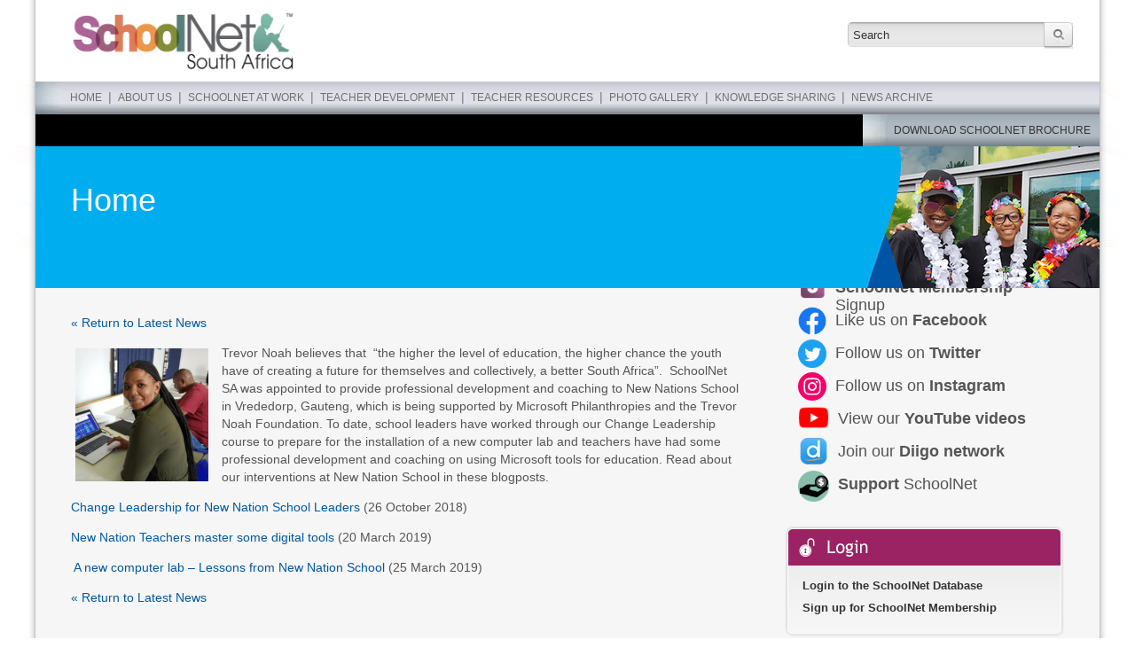

--- FILE ---
content_type: text/css
request_url: https://www.schoolnet.org.za/wp-content/themes/schoolnet/style.css
body_size: 2223
content:
/*
Theme Name:     SchoolNet South Africa
Description:    Custom Skin for SchoolNet South Africa from 2011
Author:         CREACHA
Template:       twentyeleven
*/


html,body{color:#555555;font-family:Helvetica,"Trebuchet MS", Arial, sans-serif;height:100%;top:0;padding:0;margin:0;background-color:#fff;background-image:url(images/swooshbg.png);background-repeat:no-repeat, repeat-x;background-size:100%, auto; background-attachment: fixed;}
h1{font-family:"Trebuchet MS", Arial, Helvetica, sans-serif;color:#0058a1;font-size:22px;font-weight:normal;}
h1.noPadding{padding:0;margin:0}
h1.entry-title, h1.page-title, h1.entry-title a{font-family:"Trebuchet MS", Arial, Helvetica, sans-serif;color:#FFF;font-size:36px;padding:0;margin:0; max-width: 800px;}
h1.channelHeader{color:#ec433d;padding:5px 0 0 30px;margin:0;background:url(images/icon-tv.png) no-repeat;height:30px}
h2{font-family:"Trebuchet MS", Arial, Helvetica, sans-serif;font-size:20px;font-weight:normal;padding:0;margin:0 0 20px;}
h3{font-size:15px;font-weight:bold;}
a{text-decoration:none;color:#0058a1;}
a:hover{text-decoration:underline}
form{display:inline}
.clearFix{clear:both}
#wrapper{width:1220px;background:url(images/body-tile.png) repeat-y;margin:auto;}
#page{width:1200px;margin:auto;background:#fff}
#header{width:1140px;height:92px;padding:0 30px}
#header .custom-logo{height:72px;width:auto;float:left;display:block;padding:10px;}
#header .search{float:right;height:30px;width:254px;margin:25px 0 0}
#header .search input[type="text"]{line-height:25px;color:#333333;height:28px;width:210px;padding:0 5px;background:url(images/searchbg.jpg) repeat-x;border:0;border-left:1px solid #c5c5c5;border-right:1px solid #c5c5c5;margin:0;float:left;-webkit-border-top-left-radius:5px;-webkit-border-bottom-left-radius:5px;-moz-border-radius-topleft:5px;-moz-border-radius-bottomleft:5px;border-top-left-radius:5px;border-bottom-left-radius:5px;}
#header .search input[type="submit"]{cursor:pointer;background:url(images/btn-search.jpg);width:32px;height:30px;border:0;}
#nav{height:37px;background:url(images/nav-tile.jpg);font-family:"Trebuchet MS", Arial, Helvetica, sans-serif;font-size:12px;}
#nav .nav-left{background:url(images/nav-left.jpg) no-repeat;width:28px;height:37px;float:left}
#nav a{text-transform:uppercase;color:#707070;text-decoration:none;padding:0 7px;}
#nav a:hover{color:#333333;text-decoration:none;}
#nav .nav-center{height:27px;float:left;padding:10px 0 0;}
#nav .nav-center .menu-main-menu-container ul{padding:0;margin:0;}
#nav .nav-center .menu-main-menu-container ul li{list-style:none;display:block;float:left}
#nav .nav-center .menu-main-menu-container ul li ul{margin:-3px 0 0 0}
#nav .nav-center .menu-main-menu-container ul li ul li ul{margin:0}
#nav .nav-center .menu-main-menu-container ul li li a{color:#e0e4e7;padding:0 10px 10px;}
#nav .nav-center .menu-main-menu-container ul li li a:hover{color:#333333;}
#nav .nav-right{background:url(images/nav-right.jpg) no-repeat;width:28px;height:37px;float:right}
#nav span{font-size:14px;color:#777777;}
#slider{height:200px;background:#000;}
#sliderSmall{height:160px;background:#000;}
#innerSlider .slide{height:120px;padding:40px 0 0 40px;width:1160px;}
#innerSlider .pagination{display:none}
#contentWrapper{font-size:14px;line-height:20px;padding:15px 40px 0;background-color:#f6f6f6;}
#content{width:765px;padding:0 40px 0 0;float:left}
.postWrapper{padding:20px 0;border-bottom:1px dotted #bfbfbf}
.postWrapper img{background:#fff;padding:5px;border:none;float:left;margin:0 20px 0 0;width:150px;height:auto}
.postWrapper a{color:#004c8c;text-decoration:none;font-weight:bold;background:url(images/readmore.png) no-repeat 0 0;padding:0 0 0 10px}
.postWrapper a:hover{text-decoration:underline}
.postWrapper a.postHeader{color:#555555;background:none;padding:0;font-weight:normal}
#content .channelWrapper{padding:20px 0;line-height:16px}
#content .channelWrapper a.channelHeader{color:#ec433d;font-weight:normal}
#content .youtube_channel .ytc_video_container{float:left;margin:20px 0 0 18px;padding:5px 10px;width:210px}
#content .youtube_channel a.ytc_title{color:#3f8acf;font-weight:bold;text-decoration:none;font-size:12px}
#content .youtube_channel a.ytc_title:hover{text-decoration:underline}
#content .youtube_channel .ytc_description{font-size:10px}
#content .youtube_channel iframe{margin:0 0 5px 0}
#content .widget_youtube_channel_widget{margin:10px 0 0;background:#e5e5e5;border:1px solid #fff;-webkit-border-radius:5px;-moz-border-radius:5px;border-radius:5px;-webkit-box-shadow:0px 0px 5px rgba(50, 50, 50, 1);-moz-box-shadow:0px 0px 5px rgba(50, 50, 50, 1);box-shadow:0px 0px 5px rgba(50, 50, 50, 1);}
#innerContent{width:755px;padding:0 50px 0 0;float:left;font-size:14px;font-family:Helvetica,"Trebuchet MS", Arial, sans-serif;}
#innerContent h1{color:#555555;font-size:20px;font-family:Helvetica,"Trebuchet MS", Arial, sans-serif;margin-bottom:30px}
#innerContent h2{color:#333333;font-weight:bold;font-size:14px;font-family:Helvetica,"Trebuchet MS", Arial, sans-serif;}
#innerContent li span{color:#555555;font-size:14px}
#innerContent h1.category-entry-title{margin-bottom:0}
.category-entry-meta{font-size:12px}
#sidebar{width:315px;float:left;font-family:"Trebuchet MS", Arial, Helvetica, sans-serif;font-size:18px}
#sidebar .socialblock{margin-bottom:10px;}
#sidebar .socialWrapper{height:32px;no-repeat 55px top;margin:5px 0px 0px 15px;}
#sidebar .socialWrapper img{margin:0 10px 0 0}
#sidebar .socialWrapper div{padding:5px 0 0}
#sidebar .socialWrapper a{color:#555;text-decoration:none}
#sidebar .widget .widgetWrapper{padding:20px;background:url(images/widget-bg.png) repeat-y}
#sidebar .login{background:url(images/login-bg.png) no-repeat;width:275px;height:52px;padding:55px 20px 20px;color:#333333;font-size:13px;font-weight:bold;font-family:Helvetica,"Trebuchet MS", Arial, sans-serif;}
#sidebar .login a{color:#333333;text-decoration:none;line-height:25px;height:100%;}
#sidebar .login a:hover{text-decoration:underline}
#sidebar .latestBlog{background:url(images/latest-blog-bg.png) no-repeat;width:274px;height:170px;padding:50px 20px 10px;color:#555555;font-size:13px;font-family:Helvetica,"Trebuchet MS", Arial, sans-serif;line-height:18px}
#sidebar .latestBlog a{color:#0058a1;text-decoration:none;height:100%;font-weight:bold;}
#sidebar .latestBlog a:hover{text-decoration:underline}
#sidebar .latestBlog span{color:#777777;font-size:11px}
#sidebar .latestBlog ul{padding:10px 0;margin:0}
#sidebar .latestBlog ul li{list-style:none;padding:6px 0;border-bottom:1px #fff solid;}
#sidebar .latestBlog ul li:last-child{list-style:none;padding:5px 0;border:none;}
#sidebar .twitter{background:url(images/twitter-bg.png) no-repeat;width:300px;height:355px;padding:45px 15px;color:#555555;font-size:12px;font-family:Helvetica,"Trebuchet MS", Arial, sans-serif;line-height:18px}
#footer{padding:40px 0 0;background-color:#f6f6f6;background-image:url(images/footer-vector.png);background-repeat:no-repeat;background-position:right top, 0 0}
#footer .sponsors{padding:20px 30px;background:#ffffff;border-bottom:1px solid #d7d7d7;border-top:1px solid #d7d7d7}
#footer .sponsors img{}
#footer .sponsors img:last-child{margin:0}
#footer .sponsors a{margin:0 20px 0 0}
#footer .copywrite {padding:30px 40px 0;background:#303030 url(/wp-content/themes/schoolnet/images/copywrite-bg.jpg) no-repeat;height:91px;color:#999;font-size:12px; line-height: 16px;}
#footer .copywrite .contacts{float:left;width:650px}
#footer .copywrite .contacts strong, #footer .copywrite .contacts a{color:#c2c2c2;text-decoration:none}
#footer .copywrite .contacts a:hover{text-decoration:underline}
#footer .copywrite .social{float:right;  display: flex; flex-direction: row; justify-content: center;}
#footer .copywrite .social img{margin:0 0 0 10px}
#footer .copywrite a{color:#999;}
#proudlySA{width:1150px;margin:20px 20px 0 20px; font-size: 12px;}
#sidebar .twitter ul{padding:0 20px 0}
#sidebar .twitter ul li.twitter-li{display:inline-block;list-style:none;padding:0 0 10px}
#sidebar .twitter ul li.twitter-li img{border:0}
.form-allowed-tags{display:none}
textarea#comment{margin-left:20px;border:1px #ccc solid;font-family:Helvetica,"Trebuchet MS", Arial, sans-serif;padding:5px}
.entry-content img, .category-entry-content img{padding:5px;border:none;margin:0 10px 10px 0;}
.entry-content img.alignleft{float:left}
.jquery-slider .slide-wrapper{border:none}
.home-entry-header a{background:none;padding:0;margin:0;font-weight:normal}
.home-entry-header h1{font-size:20px;margin-top:0;}
#slides{position:relative;}
.slides_container{width:1200px;overflow:hidden;position:relative;display:none;}
.slides_container div.slide{width:1200px;height:201px;display:block;}
#slides .next,#slides .prev{position:absolute;top:107px;left:-39px;width:24px;height:43px;display:block;z-index:101;}
#slides .next{left:585px;}
.pagination{margin:0 auto;position:absolute;z-index:500;top:160px;left:1070px;}
.pagination li{float:left;margin:0 1px;list-style:none;}
.pagination li a{display:block;width:23px;height:0;padding-top:23px;background-image:url(images/pagination2.png);background-position:0 23px;float:left;overflow:hidden;}
.pagination li.current a{background-position:0 0;}
.slides_caption{z-index:500;position:absolute;left:500px;top:0;height:100px;padding:20px 20px 0 20px;width:645px;font-size:18px;line-height:26px;color:#fff;font-family:Arial, Helvetica, sans-serif;}
.slides_caption img{margin:20px 0 0}
.slider { margin: 10px auto;}
.slick-slide img { width: 100%; }

--- FILE ---
content_type: text/css
request_url: https://www.schoolnet.org.za/wp-content/themes/schoolnet/superfish.css
body_size: 513
content:
.sf-menu, .sf-menu *{margin:0;padding:0;list-style:none;}
.sf-menu{line-height:1.0;}
.sf-menu ul{position:absolute;top:-999em;width:18em;}
.sf-menu ul li{width:100%;}
.sf-menu li:hover{visibility:inherit;}
.sf-menu li{float:left;position:relative;}
.sf-menu a{position:relative;}
.sf-menu li:hover ul,
.sf-menu li.sfHover ul{left:0;top:2.5em;z-index:99;}
ul.sf-menu li:hover li ul,
ul.sf-menu li.sfHover li ul{top:-999em;}
ul.sf-menu li li:hover ul,
ul.sf-menu li li.sfHover ul{left:18em;top:0;}
ul.sf-menu li li:hover li ul,
ul.sf-menu li li.sfHover li ul{top:-999em;}
ul.sf-menu li li li:hover ul,
ul.sf-menu li li li.sfHover ul{left:18em;top:0;}
.sf-menu{float:left;margin-bottom:1em;}
.sf-menu a{text-decoration:none;}
.sf-menu a, .sf-menu a:visited{color:#13a;}
.sf-menu li{}
.sf-menu li li{background:#818890;padding:10px 0 0;display:block;}
.sf-menu li li a{display:block;line-height:20px;border-bottom:1px #fff dotted;color:#e0e4e7}
.sf-menu li li span{display:none}
.sf-menu ul li ul{margin:0 0 0 10px}
.sf-menu li li li{background:#818890;}
.sf-menu li:hover, .sf-menu li.sfHover,
.sf-menu a:focus, .sf-menu a:hover, .sf-menu a:active{outline:0;}
.sf-menu a.sf-with-ul{padding-right:2.25em;min-width:1px;}
.sf-sub-indicator{position:absolute;display:block;right:.75em;top:1.05em;width:10px;height:10px;text-indent:-999em;overflow:hidden;background:url('images/arrows-ffffff.png') no-repeat -10px -100px;}
a > .sf-sub-indicator{top:.8em;background-position:0 -100px;}
a:focus > .sf-sub-indicator,
a:hover > .sf-sub-indicator,
a:active > .sf-sub-indicator,
li:hover > a > .sf-sub-indicator,
li.sfHover > a > .sf-sub-indicator{background-position:-10px -100px;}
.sf-menu ul .sf-sub-indicator{background-position:-10px 0;}
.sf-menu ul a > .sf-sub-indicator{background-position:0 0;}
.sf-menu ul a:focus > .sf-sub-indicator,
.sf-menu ul a:hover > .sf-sub-indicator,
.sf-menu ul a:active > .sf-sub-indicator,
.sf-menu ul li:hover > a > .sf-sub-indicator,
.sf-menu ul li.sfHover > a > .sf-sub-indicator{background-position:-10px 0;}
.sf-shadow ul{background:url('images/shadow.png') no-repeat bottom right;padding:0 8px 9px 0;-moz-border-radius-bottomleft:17px;-moz-border-radius-topright:17px;-webkit-border-top-right-radius:17px;-webkit-border-bottom-left-radius:17px;}
.sf-shadow ul.sf-shadow-off{background:transparent;}

--- FILE ---
content_type: text/css
request_url: https://www.schoolnet.org.za/wp-content/plugins/eventin-pro/assets/css/jquery.countdown.css?ver=4.0.42
body_size: 85
content:
ul#example {
	list-style: none;
	margin: 50px 0;
	padding: 0;
	display: block;
	text-align: center;
}
ul#example li {
	display: inline-block;
}
ul#example li span {
	font-size: 80px;
	font-weight: 300;
	line-height: 80px;
}
ul#example li.seperator {
	font-size: 80px;
	line-height: 70px;
	vertical-align: top;
}
ul#example li p {
	color: #a7abb1;
	font-size: 25px;
}

--- FILE ---
content_type: application/javascript
request_url: https://www.schoolnet.org.za/wp-content/themes/schoolnet/js/template.js
body_size: 103
content:
$(document).ready(function(){
	 $('ul.sf-menu').superfish(); 
	 $('#nav .nav-center .menu-main-menu-container ul li:first-child span').html('&nbsp;');
	 
	 $('.twitter-li a br').remove();
});
function fieldFocus(element) {
	if (element.value == element.defaultValue) {
		element.value = '';
	}
}
function fieldBlur(element) {
	if (element.value == '') {
		element.value = element.defaultValue;
	}
}

--- FILE ---
content_type: application/javascript
request_url: https://www.schoolnet.org.za/wp-includes/js/dist/format-library.min.js?ver=f813b03986e369dad65e
body_size: 7497
content:
/*! This file is auto-generated */
(()=>{"use strict";const t=window.wp.richText,e=window.wp.i18n,n=window.wp.blockEditor,o=window.wp.primitives,r=window.ReactJSXRuntime,i=(0,r.jsx)(o.SVG,{xmlns:"http://www.w3.org/2000/svg",viewBox:"0 0 24 24",children:(0,r.jsx)(o.Path,{d:"M14.7 11.3c1-.6 1.5-1.6 1.5-3 0-2.3-1.3-3.4-4-3.4H7v14h5.8c1.4 0 2.5-.3 3.3-1 .8-.7 1.2-1.7 1.2-2.9.1-1.9-.8-3.1-2.6-3.7zm-5.1-4h2.3c.6 0 1.1.1 1.4.4.3.3.5.7.5 1.2s-.2 1-.5 1.2c-.3.3-.8.4-1.4.4H9.6V7.3zm4.6 9c-.4.3-1 .4-1.7.4H9.6v-3.9h2.9c.7 0 1.3.2 1.7.5.4.3.6.8.6 1.5s-.2 1.2-.6 1.5z"})}),a="core/bold",s=(0,e.__)("Bold"),l={name:a,title:s,tagName:"strong",className:null,edit({isActive:e,value:o,onChange:l,onFocus:c}){function u(){l((0,t.toggleFormat)(o,{type:a,title:s}))}return(0,r.jsxs)(r.Fragment,{children:[(0,r.jsx)(n.RichTextShortcut,{type:"primary",character:"b",onUse:u}),(0,r.jsx)(n.RichTextToolbarButton,{name:"bold",icon:i,title:s,onClick:function(){l((0,t.toggleFormat)(o,{type:a})),c()},isActive:e,shortcutType:"primary",shortcutCharacter:"b"}),(0,r.jsx)(n.__unstableRichTextInputEvent,{inputType:"formatBold",onInput:u})]})}},c=(0,r.jsx)(o.SVG,{viewBox:"0 0 24 24",xmlns:"http://www.w3.org/2000/svg",children:(0,r.jsx)(o.Path,{d:"M20.8 10.7l-4.3-4.3-1.1 1.1 4.3 4.3c.1.1.1.3 0 .4l-4.3 4.3 1.1 1.1 4.3-4.3c.7-.8.7-1.9 0-2.6zM4.2 11.8l4.3-4.3-1-1-4.3 4.3c-.7.7-.7 1.8 0 2.5l4.3 4.3 1.1-1.1-4.3-4.3c-.2-.1-.2-.3-.1-.4z"})}),u="core/code",h=(0,e.__)("Inline code"),m={name:u,title:h,tagName:"code",className:null,__unstableInputRule(e){const{start:n,text:o}=e;if("`"!==o[n-1])return e;if(n-2<0)return e;const r=o.lastIndexOf("`",n-2);if(-1===r)return e;const i=r,a=n-2;return i===a?e:(e=(0,t.remove)(e,i,i+1),e=(0,t.remove)(e,a,a+1),e=(0,t.applyFormat)(e,{type:u},i,a))},edit({value:e,onChange:o,onFocus:i,isActive:a}){function s(){o((0,t.toggleFormat)(e,{type:u,title:h})),i()}return(0,r.jsxs)(r.Fragment,{children:[(0,r.jsx)(n.RichTextShortcut,{type:"access",character:"x",onUse:s}),(0,r.jsx)(n.RichTextToolbarButton,{icon:c,title:h,onClick:s,isActive:a,role:"menuitemcheckbox"})]})}},p=window.wp.components,d=window.wp.element,g=["image"],x="core/image",v=(0,e.__)("Inline image"),f={name:x,title:v,keywords:[(0,e.__)("photo"),(0,e.__)("media")],object:!0,tagName:"img",className:null,attributes:{className:"class",style:"style",url:"src",alt:"alt"},edit:function({value:e,onChange:o,onFocus:i,isObjectActive:a,activeObjectAttributes:s,contentRef:l}){return(0,r.jsxs)(n.MediaUploadCheck,{children:[(0,r.jsx)(n.MediaUpload,{allowedTypes:g,onSelect:({id:n,url:r,alt:a,width:s})=>{o((0,t.insertObject)(e,{type:x,attributes:{className:`wp-image-${n}`,style:`width: ${Math.min(s,150)}px;`,url:r,alt:a}})),i()},render:({open:t})=>(0,r.jsx)(n.RichTextToolbarButton,{icon:(0,r.jsx)(p.SVG,{xmlns:"http://www.w3.org/2000/svg",viewBox:"0 0 24 24",children:(0,r.jsx)(p.Path,{d:"M4 18.5h16V17H4v1.5zM16 13v1.5h4V13h-4zM5.1 15h7.8c.6 0 1.1-.5 1.1-1.1V6.1c0-.6-.5-1.1-1.1-1.1H5.1C4.5 5 4 5.5 4 6.1v7.8c0 .6.5 1.1 1.1 1.1zm.4-8.5h7V10l-1-1c-.3-.3-.8-.3-1 0l-1.6 1.5-1.2-.7c-.3-.2-.6-.2-.9 0l-1.3 1V6.5zm0 6.1l1.8-1.3 1.3.8c.3.2.7.2.9-.1l1.5-1.4 1.5 1.4v1.5h-7v-.9z"})}),title:v,onClick:t,isActive:a})}),a&&(0,r.jsx)(b,{value:e,onChange:o,activeObjectAttributes:s,contentRef:l})]})}};function b({value:n,onChange:o,activeObjectAttributes:i,contentRef:a}){const{style:s,alt:l}=i,c=s?.replace(/\D/g,""),[u,h]=(0,d.useState)(c),[m,g]=(0,d.useState)(l),v=u!==c||m!==l,b=(0,t.useAnchor)({editableContentElement:a.current,settings:f});return(0,r.jsx)(p.Popover,{placement:"bottom",focusOnMount:!1,anchor:b,className:"block-editor-format-toolbar__image-popover",children:(0,r.jsx)("form",{className:"block-editor-format-toolbar__image-container-content",onSubmit:t=>{const e=n.replacements.slice();e[n.start]={type:x,attributes:{...i,style:c?`width: ${u}px;`:"",alt:m}},o({...n,replacements:e}),t.preventDefault()},children:(0,r.jsxs)(p.__experimentalVStack,{spacing:4,children:[(0,r.jsx)(p.__experimentalNumberControl,{__next40pxDefaultSize:!0,label:(0,e.__)("Width"),value:u,min:1,onChange:t=>{h(t)}}),(0,r.jsx)(p.TextareaControl,{label:(0,e.__)("Alternative text"),__nextHasNoMarginBottom:!0,value:m,onChange:t=>{g(t)},help:(0,r.jsxs)(r.Fragment,{children:[(0,r.jsx)(p.ExternalLink,{href:(0,e.__)("https://www.w3.org/WAI/tutorials/images/decision-tree/"),children:(0,e.__)("Describe the purpose of the image.")}),(0,r.jsx)("br",{}),(0,e.__)("Leave empty if decorative.")]})}),(0,r.jsx)(p.__experimentalHStack,{justify:"right",children:(0,r.jsx)(p.Button,{disabled:!v,accessibleWhenDisabled:!0,variant:"primary",type:"submit",size:"compact",children:(0,e.__)("Apply")})})]})})})}const w=(0,r.jsx)(o.SVG,{xmlns:"http://www.w3.org/2000/svg",viewBox:"0 0 24 24",children:(0,r.jsx)(o.Path,{d:"M12.5 5L10 19h1.9l2.5-14z"})}),_="core/italic",y=(0,e.__)("Italic"),j={name:_,title:y,tagName:"em",className:null,edit({isActive:e,value:o,onChange:i,onFocus:a}){function s(){i((0,t.toggleFormat)(o,{type:_,title:y}))}return(0,r.jsxs)(r.Fragment,{children:[(0,r.jsx)(n.RichTextShortcut,{type:"primary",character:"i",onUse:s}),(0,r.jsx)(n.RichTextToolbarButton,{name:"italic",icon:w,title:y,onClick:function(){i((0,t.toggleFormat)(o,{type:_})),a()},isActive:e,shortcutType:"primary",shortcutCharacter:"i"}),(0,r.jsx)(n.__unstableRichTextInputEvent,{inputType:"formatItalic",onInput:s})]})}},k=window.wp.url,C=window.wp.htmlEntities,S=(0,r.jsx)(o.SVG,{xmlns:"http://www.w3.org/2000/svg",viewBox:"0 0 24 24",children:(0,r.jsx)(o.Path,{d:"M10 17.389H8.444A5.194 5.194 0 1 1 8.444 7H10v1.5H8.444a3.694 3.694 0 0 0 0 7.389H10v1.5ZM14 7h1.556a5.194 5.194 0 0 1 0 10.39H14v-1.5h1.556a3.694 3.694 0 0 0 0-7.39H14V7Zm-4.5 6h5v-1.5h-5V13Z"})}),T=window.wp.a11y,A=window.wp.data;function F(t){if(!t)return!1;const e=t.trim();if(!e)return!1;if(/^\S+:/.test(e)){const t=(0,k.getProtocol)(e);if(!(0,k.isValidProtocol)(t))return!1;if(t.startsWith("http")&&!/^https?:\/\/[^\/\s]/i.test(e))return!1;const n=(0,k.getAuthority)(e);if(!(0,k.isValidAuthority)(n))return!1;const o=(0,k.getPath)(e);if(o&&!(0,k.isValidPath)(o))return!1;const r=(0,k.getQueryString)(e);if(r&&!(0,k.isValidQueryString)(r))return!1;const i=(0,k.getFragment)(e);if(i&&!(0,k.isValidFragment)(i))return!1}return!(e.startsWith("#")&&!(0,k.isValidFragment)(e))}function N(t,e,n=t.start,o=t.end){const r={start:null,end:null},{formats:i}=t;let a,s;if(!i?.length)return r;const l=i.slice(),c=l[n]?.find((({type:t})=>t===e.type)),u=l[o]?.find((({type:t})=>t===e.type)),h=l[o-1]?.find((({type:t})=>t===e.type));if(c)a=c,s=n;else if(u)a=u,s=o;else{if(!h)return r;a=h,s=o-1}const m=l[s].indexOf(a),p=[l,s,a,m];return{start:n=(n=M(...p))<0?0:n,end:o=P(...p)}}function R(t,e,n,o,r){let i=e;const a={forwards:1,backwards:-1}[r]||1,s=-1*a;for(;t[i]&&t[i][o]===n;)i+=a;return i+=s,i}const V=(t,...e)=>(...n)=>t(...n,...e),M=V(R,"backwards"),P=V(R,"forwards"),B=[...n.LinkControl.DEFAULT_LINK_SETTINGS,{id:"nofollow",title:(0,e.__)("Mark as nofollow")}];const z=function({isActive:o,activeAttributes:i,value:a,onChange:s,onFocusOutside:l,stopAddingLink:c,contentRef:u,focusOnMount:h}){const m=function(e,n){let o=e.start,r=e.end;if(n){const t=N(e,{type:"core/link"});o=t.start,r=t.end+1}return(0,t.slice)(e,o,r)}(a,o).text,{selectionChange:g}=(0,A.useDispatch)(n.store),{createPageEntity:x,userCanCreatePages:v,selectionStart:f}=(0,A.useSelect)((t=>{const{getSettings:e,getSelectionStart:o}=t(n.store),r=e();return{createPageEntity:r.__experimentalCreatePageEntity,userCanCreatePages:r.__experimentalUserCanCreatePages,selectionStart:o()}}),[]),b=(0,d.useMemo)((()=>({url:i.url,type:i.type,id:i.id,opensInNewTab:"_blank"===i.target,nofollow:i.rel?.includes("nofollow"),title:m})),[i.id,i.rel,i.target,i.type,i.url,m]),w=(0,t.useAnchor)({editableContentElement:u.current,settings:{...E,isActive:o}});return(0,r.jsx)(p.Popover,{anchor:w,animate:!1,onClose:c,onFocusOutside:l,placement:"bottom",offset:8,shift:!0,focusOnMount:h,constrainTabbing:!0,children:(0,r.jsx)(n.LinkControl,{value:b,onChange:function(n){const r=b?.url,i=!r;n={...b,...n};const l=(0,k.prependHTTP)(n.url),u=function({url:t,type:e,id:n,opensInNewWindow:o,nofollow:r}){const i={type:"core/link",attributes:{url:t}};return e&&(i.attributes.type=e),n&&(i.attributes.id=n),o&&(i.attributes.target="_blank",i.attributes.rel=i.attributes.rel?i.attributes.rel+" noreferrer noopener":"noreferrer noopener"),r&&(i.attributes.rel=i.attributes.rel?i.attributes.rel+" nofollow":"nofollow"),i}({url:l,type:n.type,id:void 0!==n.id&&null!==n.id?String(n.id):void 0,opensInNewWindow:n.opensInNewTab,nofollow:n.nofollow}),h=n.title||l;let p;if((0,t.isCollapsed)(a)&&!o){const e=(0,t.insert)(a,h);return p=(0,t.applyFormat)(e,u,a.start,a.start+h.length),s(p),c(),void g({clientId:f.clientId,identifier:f.attributeKey,start:a.start+h.length+1})}if(h===m)p=(0,t.applyFormat)(a,u);else{p=(0,t.create)({text:h}),p=(0,t.applyFormat)(p,u,0,h.length);const e=N(a,{type:"core/link"}),[n,o]=(0,t.split)(a,e.start,e.start),r=(0,t.replace)(o,m,p);p=(0,t.concat)(n,r)}s(p),i||c(),F(l)?o?(0,T.speak)((0,e.__)("Link edited."),"assertive"):(0,T.speak)((0,e.__)("Link inserted."),"assertive"):(0,T.speak)((0,e.__)("Warning: the link has been inserted but may have errors. Please test it."),"assertive")},onRemove:function(){const n=(0,t.removeFormat)(a,"core/link");s(n),c(),(0,T.speak)((0,e.__)("Link removed."),"assertive")},hasRichPreviews:!0,createSuggestion:x&&async function(t){const e=await x({title:t,status:"draft"});return{id:e.id,type:e.type,title:e.title.rendered,url:e.link,kind:"post-type"}},withCreateSuggestion:v,createSuggestionButtonText:function(t){return(0,d.createInterpolateElement)((0,e.sprintf)((0,e.__)("Create page: <mark>%s</mark>"),t),{mark:(0,r.jsx)("mark",{})})},hasTextControl:!0,settings:B,showInitialSuggestions:!0,suggestionsQuery:{initialSuggestionsSearchOptions:{type:"post",subtype:"page",perPage:20}}})})},L="core/link",I=(0,e.__)("Link");const E={name:L,title:I,tagName:"a",className:null,attributes:{url:"href",type:"data-type",id:"data-id",_id:"id",target:"target",rel:"rel"},__unstablePasteRule(e,{html:n,plainText:o}){const r=(n||o).replace(/<[^>]+>/g,"").trim();if(!(0,k.isURL)(r)||!/^https?:/.test(r))return e;window.console.log("Created link:\n\n",r);const i={type:L,attributes:{url:(0,C.decodeEntities)(r)}};return(0,t.isCollapsed)(e)?(0,t.insert)(e,(0,t.applyFormat)((0,t.create)({text:o}),i,0,o.length)):(0,t.applyFormat)(e,i)},edit:function({isActive:o,activeAttributes:i,value:a,onChange:s,onFocus:l,contentRef:c}){const[u,h]=(0,d.useState)(!1),[m,p]=(0,d.useState)(null);function g(e){const n=(0,t.getTextContent)((0,t.slice)(a));!o&&n&&(0,k.isURL)(n)&&F(n)?s((0,t.applyFormat)(a,{type:L,attributes:{url:n}})):!o&&n&&(0,k.isEmail)(n)?s((0,t.applyFormat)(a,{type:L,attributes:{url:`mailto:${n}`}})):!o&&n&&(0,k.isPhoneNumber)(n)?s((0,t.applyFormat)(a,{type:L,attributes:{url:`tel:${n.replace(/\D/g,"")}`}})):(e&&p({el:e,action:null}),h(!0))}(0,d.useEffect)((()=>{o||h(!1)}),[o]),(0,d.useLayoutEffect)((()=>{const t=c.current;if(t)return t.addEventListener("click",e),()=>{t.removeEventListener("click",e)};function e(t){const e=t.target.closest("[contenteditable] a");e&&o&&(h(!0),p({el:e,action:"click"}))}}),[c,o]);const x=!("A"===m?.el?.tagName&&"click"===m?.action),v=!(0,t.isCollapsed)(a);return(0,r.jsxs)(r.Fragment,{children:[v&&(0,r.jsx)(n.RichTextShortcut,{type:"primary",character:"k",onUse:g}),(0,r.jsx)(n.RichTextShortcut,{type:"primaryShift",character:"k",onUse:function(){s((0,t.removeFormat)(a,L)),(0,T.speak)((0,e.__)("Link removed."),"assertive")}}),(0,r.jsx)(n.RichTextToolbarButton,{name:"link",icon:S,title:o?(0,e.__)("Link"):I,onClick:t=>{g(t.currentTarget)},isActive:o||u,shortcutType:"primary",shortcutCharacter:"k","aria-haspopup":"true","aria-expanded":u}),u&&(0,r.jsx)(z,{stopAddingLink:function(){h(!1),"BUTTON"===m?.el?.tagName?m.el.focus():l(),p(null)},onFocusOutside:function(){h(!1),p(null)},isActive:o,activeAttributes:i,value:a,onChange:s,contentRef:c,focusOnMount:!!x&&"firstElement"})]})}},H=(0,r.jsx)(o.SVG,{xmlns:"http://www.w3.org/2000/svg",viewBox:"0 0 24 24",children:(0,r.jsx)(o.Path,{d:"M9.1 9v-.5c0-.6.2-1.1.7-1.4.5-.3 1.2-.5 2-.5.7 0 1.4.1 2.1.3.7.2 1.4.5 2.1.9l.2-1.9c-.6-.3-1.2-.5-1.9-.7-.8-.1-1.6-.2-2.4-.2-1.5 0-2.7.3-3.6 1-.8.7-1.2 1.5-1.2 2.6V9h2zM20 12H4v1h8.3c.3.1.6.2.8.3.5.2.9.5 1.1.8.3.3.4.7.4 1.2 0 .7-.2 1.1-.8 1.5-.5.3-1.2.5-2.1.5-.8 0-1.6-.1-2.4-.3-.8-.2-1.5-.5-2.2-.8L7 18.1c.5.2 1.2.4 2 .6.8.2 1.6.3 2.4.3 1.7 0 3-.3 3.9-1 .9-.7 1.3-1.6 1.3-2.8 0-.9-.2-1.7-.7-2.2H20v-1z"})}),O="core/strikethrough",U=(0,e.__)("Strikethrough"),G={name:O,title:U,tagName:"s",className:null,edit({isActive:e,value:o,onChange:i,onFocus:a}){function s(){i((0,t.toggleFormat)(o,{type:O,title:U})),a()}return(0,r.jsxs)(r.Fragment,{children:[(0,r.jsx)(n.RichTextShortcut,{type:"access",character:"d",onUse:s}),(0,r.jsx)(n.RichTextToolbarButton,{icon:H,title:U,onClick:s,isActive:e,role:"menuitemcheckbox"})]})}},D="core/underline",W=(0,e.__)("Underline"),Z={name:D,title:W,tagName:"span",className:null,attributes:{style:"style"},edit({value:e,onChange:o}){const i=()=>{o((0,t.toggleFormat)(e,{type:D,attributes:{style:"text-decoration: underline;"},title:W}))};return(0,r.jsxs)(r.Fragment,{children:[(0,r.jsx)(n.RichTextShortcut,{type:"primary",character:"u",onUse:i}),(0,r.jsx)(n.__unstableRichTextInputEvent,{inputType:"formatUnderline",onInput:i})]})}};const $=(0,d.forwardRef)((function({icon:t,size:e=24,...n},o){return(0,d.cloneElement)(t,{width:e,height:e,...n,ref:o})})),K=(0,r.jsx)(o.SVG,{xmlns:"http://www.w3.org/2000/svg",viewBox:"0 0 24 24",children:(0,r.jsx)(o.Path,{d:"M12.9 6h-2l-4 11h1.9l1.1-3h4.2l1.1 3h1.9L12.9 6zm-2.5 6.5l1.5-4.9 1.7 4.9h-3.2z"})}),Q=(0,r.jsx)(o.SVG,{viewBox:"0 0 24 24",xmlns:"http://www.w3.org/2000/svg",children:(0,r.jsx)(o.Path,{d:"M17.2 10.9c-.5-1-1.2-2.1-2.1-3.2-.6-.9-1.3-1.7-2.1-2.6L12 4l-1 1.1c-.6.9-1.3 1.7-2 2.6-.8 1.2-1.5 2.3-2 3.2-.6 1.2-1 2.2-1 3 0 3.4 2.7 6.1 6.1 6.1s6.1-2.7 6.1-6.1c0-.8-.3-1.8-1-3zm-5.1 7.6c-2.5 0-4.6-2.1-4.6-4.6 0-.3.1-1 .8-2.3.5-.9 1.1-1.9 2-3.1.7-.9 1.3-1.7 1.8-2.3.7.8 1.3 1.6 1.8 2.3.8 1.1 1.5 2.2 2 3.1.7 1.3.8 2 .8 2.3 0 2.5-2.1 4.6-4.6 4.6z"})}),J=window.wp.privateApis,{lock:X,unlock:q}=(0,J.__dangerousOptInToUnstableAPIsOnlyForCoreModules)("I acknowledge private features are not for use in themes or plugins and doing so will break in the next version of WordPress.","@wordpress/format-library"),{Tabs:Y}=q(p.privateApis),tt=[{name:"color",title:(0,e.__)("Text")},{name:"backgroundColor",title:(0,e.__)("Background")}];function et(t=""){return t.split(";").reduce(((t,e)=>{if(e){const[n,o]=e.split(":");"color"===n&&(t.color=o),"background-color"===n&&o!==at&&(t.backgroundColor=o)}return t}),{})}function nt(t="",e){return t.split(" ").reduce(((t,o)=>{if(o.startsWith("has-")&&o.endsWith("-color")){const r=o.replace(/^has-/,"").replace(/-color$/,""),i=(0,n.getColorObjectByAttributeValues)(e,r);t.color=i.color}return t}),{})}function ot(e,n,o){const r=(0,t.getActiveFormat)(e,n);return r?{...et(r.attributes.style),...nt(r.attributes.class,o)}:{}}function rt({name:e,property:o,value:i,onChange:a}){const s=(0,A.useSelect)((t=>{var e;const{getSettings:o}=t(n.store);return null!==(e=o().colors)&&void 0!==e?e:[]}),[]),l=(0,d.useMemo)((()=>ot(i,e,s)),[e,i,s]);return(0,r.jsx)(n.ColorPalette,{value:l[o],onChange:r=>{a(function(e,o,r,i){const{color:a,backgroundColor:s}={...ot(e,o,r),...i};if(!a&&!s)return(0,t.removeFormat)(e,o);const l=[],c=[],u={};if(s?l.push(["background-color",s].join(":")):l.push(["background-color",at].join(":")),a){const t=(0,n.getColorObjectByColorValue)(r,a);t?c.push((0,n.getColorClassName)("color",t.slug)):l.push(["color",a].join(":"))}return l.length&&(u.style=l.join(";")),c.length&&(u.class=c.join(" ")),(0,t.applyFormat)(e,{type:o,attributes:u})}(i,e,s,{[o]:r}))},__experimentalIsRenderedInSidebar:!0})}function it({name:e,value:n,onChange:o,onClose:i,contentRef:a,isActive:s}){const l=(0,t.useAnchor)({editableContentElement:a.current,settings:{...ht,isActive:s}});return(0,r.jsx)(p.Popover,{onClose:i,className:"format-library__inline-color-popover",anchor:l,children:(0,r.jsxs)(Y,{children:[(0,r.jsx)(Y.TabList,{children:tt.map((t=>(0,r.jsx)(Y.Tab,{tabId:t.name,children:t.title},t.name)))}),tt.map((t=>(0,r.jsx)(Y.TabPanel,{tabId:t.name,focusable:!1,children:(0,r.jsx)(rt,{name:e,property:t.name,value:n,onChange:o})},t.name)))]})})}const at="rgba(0, 0, 0, 0)",st="core/text-color",lt=(0,e.__)("Highlight"),ct=[];function ut(t,e){const{ownerDocument:n}=t,{defaultView:o}=n,r=o.getComputedStyle(t).getPropertyValue(e);return"background-color"===e&&r===at&&t.parentElement?ut(t.parentElement,e):r}const ht={name:st,title:lt,tagName:"mark",className:"has-inline-color",attributes:{style:"style",class:"class"},edit:function({value:e,onChange:o,isActive:i,activeAttributes:a,contentRef:s}){const[l,c=ct]=(0,n.useSettings)("color.custom","color.palette"),[u,h]=(0,d.useState)(!1),m=(0,d.useMemo)((()=>function(t,{color:e,backgroundColor:n}){if(e||n)return{color:e||ut(t,"color"),backgroundColor:n===at?ut(t,"background-color"):n}}(s.current,ot(e,st,c))),[s,e,c]),p=!!c.length||l;return p||i?(0,r.jsxs)(r.Fragment,{children:[(0,r.jsx)(n.RichTextToolbarButton,{className:"format-library-text-color-button",isActive:i,icon:(0,r.jsx)($,{icon:Object.keys(a).length?K:Q,style:m}),title:lt,onClick:p?()=>h(!0):()=>o((0,t.removeFormat)(e,st)),role:"menuitemcheckbox"}),u&&(0,r.jsx)(it,{name:st,onClose:()=>h(!1),activeAttributes:a,value:e,onChange:o,contentRef:s,isActive:i})]}):null}},mt=(0,r.jsx)(o.SVG,{xmlns:"http://www.w3.org/2000/svg",viewBox:"0 0 24 24",children:(0,r.jsx)(o.Path,{d:"M16.9 18.3l.8-1.2c.4-.6.7-1.2.9-1.6.2-.4.3-.8.3-1.2 0-.3-.1-.7-.2-1-.1-.3-.4-.5-.6-.7-.3-.2-.6-.3-1-.3s-.8.1-1.1.2c-.3.1-.7.3-1 .6l.2 1.3c.3-.3.5-.5.8-.6s.6-.2.9-.2c.3 0 .5.1.7.2.2.2.2.4.2.7 0 .3-.1.5-.2.8-.1.3-.4.7-.8 1.3L15 19.4h4.3v-1.2h-2.4zM14.1 7.2h-2L9.5 11 6.9 7.2h-2l3.6 5.3L4.7 18h2l2.7-4 2.7 4h2l-3.8-5.5 3.8-5.3z"})}),pt="core/subscript",dt=(0,e.__)("Subscript"),gt={name:pt,title:dt,tagName:"sub",className:null,edit:({isActive:e,value:o,onChange:i,onFocus:a})=>(0,r.jsx)(n.RichTextToolbarButton,{icon:mt,title:dt,onClick:function(){i((0,t.toggleFormat)(o,{type:pt,title:dt})),a()},isActive:e,role:"menuitemcheckbox"})},xt=(0,r.jsx)(o.SVG,{xmlns:"http://www.w3.org/2000/svg",viewBox:"0 0 24 24",children:(0,r.jsx)(o.Path,{d:"M16.9 10.3l.8-1.3c.4-.6.7-1.2.9-1.6.2-.4.3-.8.3-1.2 0-.3-.1-.7-.2-1-.2-.2-.4-.4-.7-.6-.3-.2-.6-.3-1-.3s-.8.1-1.1.2c-.3.1-.7.3-1 .6l.1 1.3c.3-.3.5-.5.8-.6s.6-.2.9-.2c.3 0 .5.1.7.2.2.2.2.4.2.7 0 .3-.1.5-.2.8-.1.3-.4.7-.8 1.3l-1.8 2.8h4.3v-1.2h-2.2zm-2.8-3.1h-2L9.5 11 6.9 7.2h-2l3.6 5.3L4.7 18h2l2.7-4 2.7 4h2l-3.8-5.5 3.8-5.3z"})}),vt="core/superscript",ft=(0,e.__)("Superscript"),bt={name:vt,title:ft,tagName:"sup",className:null,edit:({isActive:e,value:o,onChange:i,onFocus:a})=>(0,r.jsx)(n.RichTextToolbarButton,{icon:xt,title:ft,onClick:function(){i((0,t.toggleFormat)(o,{type:vt,title:ft})),a()},isActive:e,role:"menuitemcheckbox"})},wt=(0,r.jsx)(o.SVG,{viewBox:"0 0 24 24",xmlns:"http://www.w3.org/2000/svg",children:(0,r.jsx)(o.Path,{d:"M8 12.5h8V11H8v1.5Z M19 6.5H5a2 2 0 0 0-2 2V15a2 2 0 0 0 2 2h14a2 2 0 0 0 2-2V8.5a2 2 0 0 0-2-2ZM5 8h14a.5.5 0 0 1 .5.5V15a.5.5 0 0 1-.5.5H5a.5.5 0 0 1-.5-.5V8.5A.5.5 0 0 1 5 8Z"})}),_t="core/keyboard",yt=(0,e.__)("Keyboard input"),jt={name:_t,title:yt,tagName:"kbd",className:null,edit:({isActive:e,value:o,onChange:i,onFocus:a})=>(0,r.jsx)(n.RichTextToolbarButton,{icon:wt,title:yt,onClick:function(){i((0,t.toggleFormat)(o,{type:_t,title:yt})),a()},isActive:e,role:"menuitemcheckbox"})},kt=(0,r.jsx)(o.SVG,{xmlns:"http://www.w3.org/2000/svg",viewBox:"0 0 24 24",children:(0,r.jsx)(o.Path,{d:"M12 4.75a7.25 7.25 0 100 14.5 7.25 7.25 0 000-14.5zM3.25 12a8.75 8.75 0 1117.5 0 8.75 8.75 0 01-17.5 0zM12 8.75a1.5 1.5 0 01.167 2.99c-.465.052-.917.44-.917 1.01V14h1.5v-.845A3 3 0 109 10.25h1.5a1.5 1.5 0 011.5-1.5zM11.25 15v1.5h1.5V15h-1.5z"})}),Ct="core/unknown",St=(0,e.__)("Clear Unknown Formatting");const Tt={name:Ct,title:St,tagName:"*",className:null,edit({isActive:e,value:o,onChange:i,onFocus:a}){if(!e&&!function(e){return!(0,t.isCollapsed)(e)&&(0,t.slice)(e).formats.some((t=>t.some((t=>t.type===Ct))))}(o))return null;return(0,r.jsx)(n.RichTextToolbarButton,{name:"unknown",icon:kt,title:St,onClick:function(){i((0,t.removeFormat)(o,Ct)),a()},isActive:!0})}},At=(0,r.jsx)(o.SVG,{xmlns:"http://www.w3.org/2000/svg",viewBox:"0 0 24 24",children:(0,r.jsx)(o.Path,{d:"M17.5 10h-1.7l-3.7 10.5h1.7l.9-2.6h3.9l.9 2.6h1.7L17.5 10zm-2.2 6.3 1.4-4 1.4 4h-2.8zm-4.8-3.8c1.6-1.8 2.9-3.6 3.7-5.7H16V5.2h-5.8V3H8.8v2.2H3v1.5h9.6c-.7 1.6-1.8 3.1-3.1 4.6C8.6 10.2 7.8 9 7.2 8H5.6c.6 1.4 1.7 2.9 2.9 4.4l-2.4 2.4c-.3.4-.7.8-1.1 1.2l1 1 1.2-1.2c.8-.8 1.6-1.5 2.3-2.3.8.9 1.7 1.7 2.5 2.5l.6-1.5c-.7-.6-1.4-1.3-2.1-2z"})}),Ft="core/language",Nt=(0,e.__)("Language"),Rt={name:Ft,tagName:"bdo",className:null,edit:function({isActive:e,value:o,onChange:i,contentRef:a}){const[s,l]=(0,d.useState)(!1),c=()=>{l((t=>!t))};return(0,r.jsxs)(r.Fragment,{children:[(0,r.jsx)(n.RichTextToolbarButton,{icon:At,label:Nt,title:Nt,onClick:()=>{e?i((0,t.removeFormat)(o,Ft)):c()},isActive:e,role:"menuitemcheckbox"}),s&&(0,r.jsx)(Vt,{value:o,onChange:i,onClose:c,contentRef:a})]})},title:Nt};function Vt({value:n,contentRef:o,onChange:i,onClose:a}){const s=(0,t.useAnchor)({editableContentElement:o.current,settings:Rt}),[l,c]=(0,d.useState)(""),[u,h]=(0,d.useState)("ltr");return(0,r.jsx)(p.Popover,{className:"block-editor-format-toolbar__language-popover",anchor:s,onClose:a,children:(0,r.jsxs)(p.__experimentalVStack,{as:"form",spacing:4,className:"block-editor-format-toolbar__language-container-content",onSubmit:e=>{e.preventDefault(),i((0,t.applyFormat)(n,{type:Ft,attributes:{lang:l,dir:u}})),a()},children:[(0,r.jsx)(p.TextControl,{__next40pxDefaultSize:!0,__nextHasNoMarginBottom:!0,label:Nt,value:l,onChange:t=>c(t),help:(0,e.__)('A valid language attribute, like "en" or "fr".')}),(0,r.jsx)(p.SelectControl,{__next40pxDefaultSize:!0,__nextHasNoMarginBottom:!0,label:(0,e.__)("Text direction"),value:u,options:[{label:(0,e.__)("Left to right"),value:"ltr"},{label:(0,e.__)("Right to left"),value:"rtl"}],onChange:t=>h(t)}),(0,r.jsx)(p.__experimentalHStack,{alignment:"right",children:(0,r.jsx)(p.Button,{__next40pxDefaultSize:!0,variant:"primary",type:"submit",text:(0,e.__)("Apply")})})]})})}const Mt=(0,e.__)("Non breaking space");[l,m,f,j,E,G,Z,ht,gt,bt,jt,Tt,Rt,{name:"core/non-breaking-space",title:Mt,tagName:"nbsp",className:null,edit:({value:e,onChange:o})=>(0,r.jsx)(n.RichTextShortcut,{type:"primaryShift",character:" ",onUse:function(){o((0,t.insert)(e," "))}})}].forEach((({name:e,...n})=>(0,t.registerFormatType)(e,n))),(window.wp=window.wp||{}).formatLibrary={}})();

--- FILE ---
content_type: application/javascript
request_url: https://www.schoolnet.org.za/wp-content/plugins/eventin-pro/assets/js/etn-location.js?ver=4.0.42
body_size: 3394
content:
(function($) {
    "use strict";

    $(document).ready(function() {
        let map_parent              = ".etn-front-map";
        let map_container           = "#etn-front-map-container";
        let location_result_field   = ".etn-location-result";
        let map_result_wrapper      = ".etn_map_and_result_wrapper";
        let loader_wrapper          = ".etn_loader_wrapper";
        
        let location_data       = localStorage.getItem('etn_location');
        let default_loc         = '';
        if(location_data !== null) {
            var location_data_parse = JSON.parse(location_data);
            default_loc = location_data_parse.value;
            $('#etn_loc_address').val(default_loc);
        }
 
        var map_settings = {
            map_parent                  : map_parent,
            map_container               : map_container,
            location_result_field       : location_result_field,
            map_result_wrapper          : map_result_wrapper,
            loader_wrapper              : loader_wrapper,
            lat                         : $(map_parent).data('lat'),
            long                        : $(map_parent).data('long'),
            zoom                        : $(map_parent).data('zoom'),
            radius                      : $(map_parent).data('radius'),
            redirect_url                : $(map_parent).data('redirect_url'),
            markers                     : [],
            radiusCircle                : {},
        };

        let geocoder = new google.maps.Geocoder();
        map_settings.geocoder = geocoder;

        if( $(map_container).length > 0 ) {
            map_functions.locationMapFunctionalities($, map_settings, true);
            if(default_loc != '') {
                $('.etn_loc_address_search').trigger('click');
            }
        }

        /**
         * Get user default position of user
         */
        $('#etn_loc_my_position').on('click', function(e){
            e.preventDefault();
            map_functions.getMyPosition($, map_settings);
        });

        
        /**
         * Get nearest location on type
         */
        var etn_loc_address = $("#etn_loc_address");
        
        $(etn_loc_address).on("keyup",function(){
            var location_keys = $(this).val();
            if ( location_keys.length >= 3 ) {
                get_auto_complete("etn_loc_address")
            }
        });

        /**
         * Get Address from googl api response
         * @param {*} search_input 
         */
        function get_auto_complete(search_input) {
            var autocomplete;
            autocomplete = new google.maps.places.Autocomplete((document.getElementById(search_input)), {
                types: ['geocode']
               
            });
            
            google.maps.event.addListener(autocomplete, 'place_changed', function () {
                var near_place = autocomplete.getPlace();
                if( $('.etn_loc_address_search').length > 0 ) {
                    $('.etn_loc_address_search').trigger('click');
                }
            });
        }

        /**
         * Search button click to find location
         */
        $('.etn_loc_address_search').on('click', function(e){
            let address_val    = $('#etn_loc_address').val();

            if(address_val) {
                geocoder.geocode( {address: address_val}, function (res, status) {
                    if(status === google.maps.GeocoderStatus.OK){
                        let outLatLong      = res[0].geometry.location;
                        map_settings.lat    = outLatLong.lat();
                        map_settings.long   = outLatLong.lng();
                        map_functions.locationMapFunctionalities($, map_settings, false, true);
                        map_functions.locationSearchResult($, map_settings);
                    }
                });
            } else {
                alert('Location field is empty.');
            }
        });
    });
})(jQuery);

var map_functions = {
    // all map initialization functionalities
    locationMapFunctionalities: function($, map_settings, initial=false, ajax_time=false) {
        let container       = $(map_settings.map_container);
        let zoom            = parseInt(map_settings.zoom);
        let lat             = (map_settings.lat).toString();
        let long            = (map_settings.long).toString();
        let lat_array = [lat];
        let long_array = [long];
        if(lat !== ''){
            if (lat.indexOf(',') > -1){
                lat_array = lat.split(",");
                lat = lat_array[0];
            }            
        }

        if(long !== ''){
            if (long.indexOf(',') > -1){
                long_array = long.split(",");
                long = long_array[0];
            }
        }        

        if( !isNaN(lat) && !isNaN(long) ) {

            // map drawing
            let map_params = {
                zoom        : zoom,
                center      : new google.maps.LatLng(lat, long),
                scrollwheel : false,
            };

            let d_map                    = new google.maps.Map(container[0], map_params);
            map_settings.map             = d_map;
            map_settings.currentPosition = map_params.center;

            
            // delete old marker
            if(!map_functions.isEmptyFunc(map_settings.marker)) {
                map_settings.marker.setMap(null);
            }

            // marker generate
            let marker_params = {
                icon      : etn_pro_public_object.location_icon,
                map       : map_settings.map,
                position  : new google.maps.LatLng(lat, long),
                draggable : false,
            };

            let d_marker = new google.maps.Marker(marker_params);
            d_marker.setMap(map_settings.map); 

            map_settings.marker = d_marker;

            // create markers
            for(let i= 0; i<lat_array.length; i++){
                let location = {};
                location.icon      = etn_pro_public_object.location_icon;
                location.map       = map_settings.map;
                location.position  = new google.maps.LatLng(lat_array[i], long_array[i]);

                marker = new google.maps.Marker(location);
                map_settings.markers.push(marker);
            }            

            map_settings.map.addListener('tilesloaded', function () {
                if(!ajax_time) {
                    $(map_settings.map_result_wrapper).removeClass('etn_map_loading');
                    $(map_settings.loader_wrapper).css({ 'display': 'none' });
                }
            } );
        }
    },
    /**
     * Get default position
     *
     * @param {*} $
     * @param {*} address_field =
     */
    getMyPosition: function($, map_settings) {
        if (navigator.geolocation) {

            var options = {
                enableHighAccuracy: true,
                timeout           : 5000,
                maximumAge        : 0
            };

            navigator.geolocation.getCurrentPosition(function(position) {
                let address_field = $('#etn_loc_address');

                let pos_coords = position.coords;
                let lat        = pos_coords.latitude;
                let long       = pos_coords.longitude;
                map_settings.lat    = lat;
                map_settings.long   = long;
                var currentPosition = new google.maps.LatLng(lat, long);

                map_functions.latLongToAddress($, map_settings, currentPosition, address_field);

            }, function(error) {
                alert('Only secure origins(HTTPS sites, basically) are allowed. To know more https://goo.gl/Y0ZkNV');
            }, options);
        }
    },

    // convert current position's lat, long to address
    latLongToAddress: function($, map_settings, currentPosition, address_field) {
        let lat_lng = {
            lat: currentPosition.lat(), 
            lng: currentPosition.lng()
        };

        map_settings.geocoder.geocode({'location': lat_lng}, function(res, status) {
            if (status === google.maps.GeocoderStatus.OK) {
                if(res[1]) {
                    let res1_address            = res[1].address_components;
                    let new_formatted_address   = res1_address[1].short_name + ' ' + res1_address[5].short_name + ', ' + res1_address[4].long_name;

                    // address_field.val(res[1].formatted_address);
                    address_field.val(new_formatted_address);
                    map_functions.locationMapFunctionalities($, map_settings, false)
                } else {
                    window.alert('No result found');
                }
            } else {
                window.alert('An error occured due to Geocoder failed.');
            }
        });
    },

    // location search result functionalities
    locationSearchResult: function($, map_settings) {
        // draw the circle of the search area
        // map_functions.drawRadiusCircleFunc($, map_settings, true);

        // get search specific locations
        map_functions.getLocations($, map_settings);
    },

    // dynamic way zoom level from radius
    radiusToZoom: function(radius){
        return Math.round(14-Math.log(radius)/Math.LN2);
    },

    // check is empty or not
    isEmptyFunc: function(obj) {

        if (obj == null)		return true;
        if (obj.length > 0)		return false;
        if (obj.length === 0)	return true;

        for (var key in obj) {
            if (hasOwnProperty.call(obj, key)) return false;
        }

        return true;
    },

    // draw circle area in map
    drawRadiusCircleFunc: function($, map_settings, inital) {
        let mapRadius;
        var earthRadius = 6371;

        map_settings.earthRadi_mt                       = 6378100;
        map_settings.mapDrawRadiusCircleFillColor       = '#004de8';
        map_settings.mapDrawRadiusCircleFillOpacity     = 27;
        map_settings.mapDrawRadiusCircleStrokeColor     = '#004de8';
        map_settings.mapDrawRadiusCircleStrokeOpacity   = 62;

        if(!map_functions.isEmptyFunc(map_settings.radiusCircle) && typeof(map_settings.radiusCircle.setMap) !== "undefined") {
            map_settings.radiusCircle.setMap(null);
        }

        map_settings.map.setZoom(10);

        mapRadius = (map_settings.radius / earthRadius) * map_settings.earthRadi_mt;
        map_settings.radiusCircle = new google.maps.Circle({
            center: map_settings.currentPosition,
            clickable: true,
            draggable: false,
            editable: false,
            fillColor: map_settings.mapDrawRadiusCircleFillColor,
            fillOpacity: map_settings.mapDrawRadiusCircleFillOpacity / 100,
            map: map_settings.map,
            radius: mapRadius,
            strokeColor: map_settings.mapDrawRadiusCircleStrokeColor,
            strokeOpacity: map_settings.mapDrawRadiusCircleStrokeOpacity / 100,
            strokeWeight: 1
        });

        if(inital !== true) {
            map_settings.map.fitBounds(map_settings.radiusCircle.getBounds());
        }

        if(!map_functions.isEmptyFunc(map_settings.radiusCircle)) {
            map_settings.map.addListener('idle', function () {
                $(map_settings.map_result_wrapper).removeClass('etn_map_loading');
                $(map_settings.loader_wrapper).css({ 'display': 'none' });
            } );
        }
    },

    // ajax call to calculate and get store locations
    getLocations: function($, map_settings) {
        $.ajax({
            url: etn_pro_public_object.ajax_url,
            type: 'post',
            dataType: 'JSON',
            data: {
                action          : 'get_events_by_location',
                security        : etn_pro_public_object.location_map_nonce,
                lat             : map_settings.lat,
                lng             : map_settings.long,
                radius          : map_settings.radius,
                limit           : $( '.etn-menu-location-wrap' ).data( 'etn-location-limit' ),
                redirect_url    : map_settings.redirect_url,
            },
            beforeSend: function() {
                $(map_settings.map_result_wrapper).addClass('etn_map_loading');
                $(map_settings.loader_wrapper).css({ 'display': 'block' });
            },
            success: function(res) {
                if(res.success){
                    let data                 = res.data.data;
                    let locations            = data.locations;
                    let locations_html       = data.locations_html;
                    let locations_html_data  = data.locations_html_data;
                    let all_events_lat_lng   = data.all_events_lat_lng;
                    

                    if(locations_html != ''){

                    } else {
                        locations_html = res.data.message;
                    }

                    $(map_settings.location_result_field).html(locations_html);
                    map_functions.createLocationMarkers($, map_settings, locations, locations_html_data, all_events_lat_lng);
                }

                map_functions.drawRadiusCircleFunc($, map_settings, true);
            },
            error: function(jqXHR, textStatus, errorThrown) {
                map_functions.drawRadiusCircleFunc($, map_settings, true);

                alert('An Error Occured: ' + jqXHR.status + ' ' + errorThrown + '! Please contact System Administrator!');
            }
        });
    },

    // location marker show in map
    createLocationMarkers: function($, map_settings, locations, locations_html_data, all_events_lat_lng) {

        //console.log(all_events_lat_lng);

        // clean existing all markers
        while(map_settings.markers.length){
            map_settings.markers.pop().setMap(null);
        }

        let loc_len = Object.keys(all_events_lat_lng).length;
        if(loc_len>0) {
            let i = 0;
            let location;
            let marker;
            let map = map_settings.map;

            let info_window = new google.maps.InfoWindow({
                content: ""
            });

            // create markers
            for(i; i<loc_len; i++){

                location           = all_events_lat_lng[i];
                location.icon      = etn_pro_public_object.location_icon;
                location.map       = map;
                location.position  = new google.maps.LatLng(all_events_lat_lng[i].lat, all_events_lat_lng[i].lng);

                marker = new google.maps.Marker(location);
                map_settings.markers.push(marker);

                map_functions.createInfoWindow($, map_settings, marker, map, info_window, location, locations_html_data[i]);
            }
        }
    },

    // in map, clicking marker icon will toggle marker specific information
    createInfoWindow: function($, map_settings, marker, map, info_window, location, location_html) {
        marker.addListener('click', function() {
            info_window.setContent(location_html);
            info_window.open(map, this);

            google.maps.event.addListener(map, 'click', function() {
                info_window.close();
            });
            google.maps.event.addListener(map_settings.radiusCircle, 'click', function() {
                info_window.close();
            });
        });
    },
};


--- FILE ---
content_type: text/plain
request_url: https://www.google-analytics.com/j/collect?v=1&_v=j102&a=1201488510&t=pageview&_s=1&dl=https%3A%2F%2Fwww.schoolnet.org.za%2Fnews%2Fprofessional-development-and-support-for-new-nation-school%2F&ul=en-us%40posix&dt=Professional%20Development%20and%20Support%20for%20New%20Nation%20School%20%7C%20SchoolNet%20South%20Africa&sr=1280x720&vp=1280x720&_u=IEBAAEABAAAAACAAI~&jid=621207770&gjid=267399899&cid=1956906905.1765686418&tid=UA-135658468-1&_gid=204015278.1765686418&_r=1&_slc=1&z=2079322799
body_size: -451
content:
2,cG-FS6LVWD8RF

--- FILE ---
content_type: application/javascript
request_url: https://www.schoolnet.org.za/wp-content/plugins/eventin-pro/build/js/guten-blocks.js?ver=4.0.28
body_size: 27231
content:
(()=>{"use strict";var e={20:(e,t,n)=>{var l=n(609),a=Symbol.for("react.element"),i=(Symbol.for("react.fragment"),Object.prototype.hasOwnProperty),r=l.__SECRET_INTERNALS_DO_NOT_USE_OR_YOU_WILL_BE_FIRED.ReactCurrentOwner,o={key:!0,ref:!0,__self:!0,__source:!0};t.jsx=function(e,t,n){var l,c={},s=null,d=null;for(l in void 0!==n&&(s=""+n),void 0!==t.key&&(s=""+t.key),void 0!==t.ref&&(d=t.ref),t)i.call(t,l)&&!o.hasOwnProperty(l)&&(c[l]=t[l]);if(e&&e.defaultProps)for(l in t=e.defaultProps)void 0===c[l]&&(c[l]=t[l]);return{$$typeof:a,type:e,key:s,ref:d,props:c,_owner:r.current}}},848:(e,t,n)=>{e.exports=n(20)},609:e=>{e.exports=window.React}},t={};function n(l){var a=t[l];if(void 0!==a)return a.exports;var i=t[l]={exports:{}};return e[l](i,i.exports,n),i.exports}n.n=e=>{var t=e&&e.__esModule?()=>e.default:()=>e;return n.d(t,{a:t}),t},n.d=(e,t)=>{for(var l in t)n.o(t,l)&&!n.o(e,l)&&Object.defineProperty(e,l,{enumerable:!0,get:t[l]})},n.o=(e,t)=>Object.prototype.hasOwnProperty.call(e,t);const l=window.wp.blocks,a=window.wp.i18n;var i=n(609);const r=window.wp.blockEditor,o=({attributes:e,mode:t,children:n})=>{const{bodyStyling:l}=e,{borderRadius:a,margin:r,padding:o,background:c,width:s,height:d}=l,p={borderRadius:a,margin:r,padding:o,backgroundColor:c.types.color,..."image"===c.type&&{backgroundImage:`url(${c.types[c.type]})`,backgroundPosition:`${100*c.focalPoint.x}% ${100*c.focalPoint.y}%`,backgroundSize:"cover"},minHeight:d,..."save"===t&&{minWidth:s},..."edit"===t&&{maxWidth:s}};return(0,i.createElement)("div",{..."edit"===t&&{className:"eventin-container-block-style"}},(0,i.createElement)("div",{id:"eventin-container-block-wrapper"},(0,i.createElement)("div",{className:"etn-downloadable-container",style:p},(0,i.createElement)("div",{className:"eventin-container-block"},n))))},c=window.wp.data,s=window.wp.element,d=window.wp.components,p=window.eventin.antd,u=window.eventin.antdIcons,m=window.eventin.components,g=({attributeValue:e,handleOnchange:t,field:n})=>{const l=e?.split(" ")||[],r=l.every((e=>e===l[0])),[o,g]=(0,s.useState)(l),[b,v]=(0,s.useState)(r),h=(0,c.useSelect)((e=>e("core/editor").getDeviceType()))||"Desktop",x=[{a11yLabel:(0,a.__)("Pixels (px)","eventin-pro"),label:"px",step:1,value:"px"},{a11yLabel:(0,a.__)("Rems (rem)","eventin-pro"),label:"rem",step:.1,value:"rem"},{a11yLabel:(0,a.__)("Ems (em)","eventin-pro"),label:"em",step:.1,value:"em"}];return(0,s.useEffect)((()=>{g(l)}),[h]),(0,i.createElement)(p.Space.Compact,{block:!0},o.map(((e,l)=>(0,i.createElement)("div",{key:l,className:"pt-compact-unit-control"},(0,i.createElement)(d.__experimentalUnitControl,{key:l,value:e,onChange:e=>(({value:e,index:l})=>{const a=[...o];b?a.fill(e):a[l]=e,g(a);const i=a.join(" ");t(n,i)})({value:e,index:l}),units:x})))),(0,i.createElement)(p.Tooltip,{title:(b?"Unlink":"Link")+" values"},(0,i.createElement)(m.Button,{"aria-label":(0,a.__)("linked button","eventin-pro"),className:"pt-compact-link-btn",style:m.primary.style,type:b?"primary":"default",icon:(0,i.createElement)(u.LinkOutlined,null),onClick:()=>v((e=>!e))})))},b=e=>{const{label:t,vertical:n=!0,field:l,isApplicable:a=!0}=e;return a?(0,i.createElement)(p.Flex,{vertical:n,...!n&&{justify:"space-between",align:"center"},gap:"small"},(0,i.createElement)("strong",{style:{fontSize:"14px"}},t),l):null},{Flex:v}=window.eventin.antd,h=e=>{const{panelItems:t,children:n}=e;return(0,i.createElement)(v,{vertical:!0},t.map((({title:e,settingsFields:t,isApplicable:l=!0},a)=>l?(0,i.createElement)(d.PanelBody,{key:a,title:e,initialOpen:0===a},(0,i.createElement)(v,{vertical:!0,gap:"small",className:"pt-general-settings-body pt-style-settings-panel-body"},n||t?.map((e=>(0,i.createElement)(b,{key:e.label,...e}))))):null)))},x=({value:e="",field:t,handleOnchange:n})=>{const[l,a]=(0,s.useState)();return(0,s.useEffect)((()=>{const l=e.match(/[a-zA-Z%]+$/)?.[0]||"px",i=parseFloat(e)||0;switch(l){case"%":case"vw":a(100),i>100&&n(t,"100"+l);break;case"em":case"rem":a(80),i>80&&n(t,"80"+l);break;default:a(1200),i>1200&&n(t,"1200"+l)}}),[e]),(0,i.createElement)(d.__experimentalUnitControl,{max:l,value:e,onChange:e=>n(t,e)})},y=(0,s.forwardRef)((function({icon:e,size:t=24,...n},l){return(0,s.cloneElement)(e,{width:t,height:t,...n,ref:l})})),S=window.wp.primitives;var f=n(848);const E=(0,f.jsx)(S.SVG,{xmlns:"http://www.w3.org/2000/svg",viewBox:"0 0 24 24",children:(0,f.jsx)(S.Path,{d:"m14.5 6.5-1 1 3.7 3.7H4v1.6h13.2l-3.7 3.7 1 1 5.6-5.5z"})}),k=(0,f.jsx)(S.SVG,{xmlns:"http://www.w3.org/2000/svg",viewBox:"0 0 24 24",children:(0,f.jsx)(S.Path,{d:"m16.5 13.5-3.7 3.7V4h-1.5v13.2l-3.8-3.7-1 1 5.5 5.6 5.5-5.6z"})}),C=(0,f.jsx)(S.SVG,{xmlns:"http://www.w3.org/2000/svg",viewBox:"0 0 24 24",children:(0,f.jsx)(S.Path,{d:"M20 11.2H6.8l3.7-3.7-1-1L3.9 12l5.6 5.5 1-1-3.7-3.7H20z"})}),w=(0,f.jsx)(S.SVG,{xmlns:"http://www.w3.org/2000/svg",viewBox:"0 0 24 24",children:(0,f.jsx)(S.Path,{d:"M12 3.9 6.5 9.5l1 1 3.8-3.7V20h1.5V6.8l3.7 3.7 1-1z"})}),_=(0,f.jsx)(S.SVG,{xmlns:"http://www.w3.org/2000/svg",viewBox:"0 0 24 24",children:(0,f.jsx)(S.Path,{d:"M9 9v6h11V9H9zM4 20h1.5V4H4v16z"})}),T=(0,f.jsx)(S.SVG,{xmlns:"http://www.w3.org/2000/svg",viewBox:"0 0 24 24",children:(0,f.jsx)(S.Path,{d:"M12.5 15v5H11v-5H4V9h7V4h1.5v5h7v6h-7Z"})}),I=(0,f.jsx)(S.SVG,{xmlns:"http://www.w3.org/2000/svg",viewBox:"0 0 24 24",children:(0,f.jsx)(S.Path,{d:"M4 15h11V9H4v6zM18.5 4v16H20V4h-1.5z"})}),A=(0,f.jsx)(S.SVG,{xmlns:"http://www.w3.org/2000/svg",viewBox:"0 0 24 24",children:(0,f.jsx)(S.Path,{d:"M9 15h6V9H9v6zm-5 5h1.5V4H4v16zM18.5 4v16H20V4h-1.5z"})}),F=(0,f.jsx)(S.SVG,{xmlns:"http://www.w3.org/2000/svg",viewBox:"0 0 24 24",children:(0,f.jsx)(S.Path,{d:"M4 4H5.5V20H4V4ZM7 10L17 10V14L7 14V10ZM20 4H18.5V20H20V4Z"})}),W=(0,f.jsx)(S.SVG,{xmlns:"http://www.w3.org/2000/svg",viewBox:"0 0 24 24",children:(0,f.jsx)(S.Path,{d:"M9 20h6V9H9v11zM4 4v1.5h16V4H4z"})}),z=(0,f.jsx)(S.SVG,{xmlns:"http://www.w3.org/2000/svg",viewBox:"0 0 24 24",children:(0,f.jsx)(S.Path,{d:"M20 11h-5V4H9v7H4v1.5h5V20h6v-7.5h5z"})}),O=(0,f.jsx)(S.SVG,{xmlns:"http://www.w3.org/2000/svg",viewBox:"0 0 24 24",children:(0,f.jsx)(S.Path,{d:"M15 4H9v11h6V4zM4 18.5V20h16v-1.5H4z"})}),B=(0,f.jsx)(S.SVG,{xmlns:"http://www.w3.org/2000/svg",viewBox:"0 0 24 24",children:(0,f.jsx)(S.Path,{d:"M4 4L20 4L20 5.5L4 5.5L4 4ZM10 7L14 7L14 17L10 17L10 7ZM20 18.5L4 18.5L4 20L20 20L20 18.5Z"})}),{__:$=()=>{}}=window.wp?.i18n||{},V=(e=[])=>{const[t,n,l,...a]=e;return[{label:t?.label||$("Content","eventin-pro"),key:t?.key||"content",icon:(0,i.createElement)(u.EditOutlined,null)},{label:n?.label||$("Style","eventin-pro"),key:n?.key||"style",icon:(0,i.createElement)(u.BgColorsOutlined,null)},{label:l?.label||$("Advanced","eventin-pro"),key:l?.key||"advanced",icon:(0,i.createElement)(u.SettingOutlined,null)},...a]},N=(e=[])=>{const t=e.map((e=>e.key));return[{label:$("Content","eventin-pro"),key:"content",icon:(0,i.createElement)(u.EditOutlined,null)},{label:$("Style","eventin-pro"),key:"style",icon:(0,i.createElement)(u.BgColorsOutlined,null)},{label:$("Advanced","eventin-pro"),key:"advanced",icon:(0,i.createElement)(u.SettingOutlined,null)}].filter((e=>t.includes(e.key)))},D=($("Default","eventin-pro"),$("Forwards","eventin-pro"),$("Backwards","eventin-pro"),$("None","eventin-pro"),$("Bounce","eventin-pro"),$("Flash","eventin-pro"),$("Pulse","eventin-pro"),$("RubberBand","eventin-pro"),$("ScaleX","eventin-pro"),$("ScaleY","eventin-pro"),[{value:"left",icon:(0,i.createElement)(u.ArrowLeftOutlined,null)},{value:"right",icon:(0,i.createElement)(u.ArrowRightOutlined,null)}]),P=[{value:"relative",label:$("Default","eventin-pro")},{value:"sticky",label:$("Fixed","eventin-pro")},{value:"absolute",label:$("Absolute","eventin-pro")}],R=[{a11yLabel:$("Pixels (px)","eventin-pro"),label:"px",step:1,value:"px"},{a11yLabel:$("Rems (rem)","eventin-pro"),label:"rem",step:.1,value:"rem"},{a11yLabel:$("Ems (em)","eventin-pro"),label:"em",step:.1,value:"em"},{a11yLabel:$("Percentage (%)","eventin-pro"),label:"%",step:1,value:"%"}],L=[{value:"up",icon:(0,i.createElement)(u.ArrowUpOutlined,null)},{value:"down",icon:(0,i.createElement)(u.ArrowDownOutlined,null)}],H=[{name:$("JShine","eventin-pro"),gradient:"linear-gradient(135deg,#12c2e9 0%,#c471ed 50%,#f64f59 100%)",slug:"jshine"},{name:$("Moonlit Asteroid","eventin-pro"),gradient:"linear-gradient(135deg,#0F2027 0%, #203A43 0%, #2c5364 100%)",slug:"moonlit-asteroid"},{name:$("Rastafarie","eventin-pro"),gradient:"linear-gradient(135deg,#1E9600 0%, #FFF200 0%, #FF0000 100%)",slug:"rastafari"}],j=[{fontFace:[{fontFamily:"Arial",fontStretch:"normal",fontStyle:"normal",fontWeight:"400 700"}],fontFamily:'"Arial", sans-serif',name:"Arial",slug:"arial"},{fontFace:[{fontFamily:"Times New Roman",fontStretch:"normal",fontStyle:"normal",fontWeight:"400 700"}],fontFamily:'"Times New Roman", serif',name:"Times New Roman",slug:"times-new-roman"},{fontFace:[{fontFamily:"Courier New",fontStretch:"normal",fontStyle:"normal",fontWeight:"400 700"}],fontFamily:'"Courier New", monospace',name:"Courier New",slug:"courier-new"},{fontFace:[{fontFamily:"Roboto",fontStretch:"normal",fontStyle:"normal",fontWeight:"100 900"}],fontFamily:'"Roboto", sans-serif',name:"Roboto",slug:"roboto"},{fontFace:[{fontFamily:"Open Sans",fontStretch:"normal",fontStyle:"normal",fontWeight:"300 800"}],fontFamily:'"Open Sans", sans-serif',name:"Open Sans",slug:"open-sans"},{fontFace:[{fontFamily:"Lato",fontStretch:"normal",fontStyle:"normal",fontWeight:"100 900"}],fontFamily:'"Lato", sans-serif',name:"Lato",slug:"lato"},{fontFace:[{fontFamily:"Montserrat",fontStretch:"normal",fontStyle:"normal",fontWeight:"100 900"}],fontFamily:'"Montserrat", sans-serif',name:"Montserrat",slug:"montserrat"},{fontFace:[{fontFamily:"Poppins",fontStretch:"normal",fontStyle:"normal",fontWeight:"100 900"}],fontFamily:'"Poppins", sans-serif',name:"Poppins",slug:"poppins"},{fontFace:[{fontFamily:"Helvetica",fontStretch:"normal",fontStyle:"normal",fontWeight:"400 700"}],fontFamily:'"Helvetica", sans-serif',name:"Helvetica",slug:"helvetica"},{fontFace:[{fontFamily:"Verdana",fontStretch:"normal",fontStyle:"normal",fontWeight:"400 700"}],fontFamily:'"Verdana", sans-serif',name:"Verdana",slug:"verdana"},{fontFace:[{fontFamily:"Georgia",fontStretch:"normal",fontStyle:"normal",fontWeight:"400 700"}],fontFamily:'"Georgia", serif',name:"Georgia",slug:"georgia"},{fontFace:[{fontFamily:"Tahoma",fontStretch:"normal",fontStyle:"normal",fontWeight:"400 700"}],fontFamily:'"Tahoma", sans-serif',name:"Tahoma",slug:"tahoma"},{fontFace:[{fontFamily:"Nunito",fontStretch:"normal",fontStyle:"normal",fontWeight:"200 800"}],fontFamily:'"Nunito", sans-serif',name:"Nunito",slug:"nunito"},{fontFace:[{fontFamily:"Playfair Display",fontStretch:"normal",fontStyle:"normal",fontWeight:"400 900"}],fontFamily:'"Playfair Display", serif',name:"Playfair Display",slug:"playfair-display"},{fontFace:[{fontFamily:"Raleway",fontStretch:"normal",fontStyle:"normal",fontWeight:"100 900"}],fontFamily:'"Raleway", sans-serif',name:"Raleway",slug:"raleway"},{fontFace:[{fontFamily:"Inter",fontStretch:"normal",fontStyle:"normal",fontWeight:"200 900"}],fontFamily:'"Inter", sans-serif',name:"Inter",slug:"inter"},{fontFace:[{fontFamily:"Oswald",fontStretch:"normal",fontStyle:"normal",fontWeight:"200 700"}],fontFamily:'"Oswald", sans-serif',name:"Oswald",slug:"oswald"},{fontFace:[{fontFamily:"Merriweather",fontStretch:"normal",fontStyle:"normal",fontWeight:"300 700"}],fontFamily:'"Merriweather", serif',name:"Merriweather",slug:"merriweather"},{fontFace:[{fontFamily:"Ubuntu",fontStretch:"normal",fontStyle:"normal",fontWeight:"300 700"}],fontFamily:'"Ubuntu", sans-serif',name:"Ubuntu",slug:"ubuntu"}],M=[{value:"default",label:"Default"},{value:"400",label:"400"},{value:"500",label:"500"},{value:"600",label:"600"},{value:"700",label:"700"},{value:"800",label:"800"},{value:"900",label:"900"},{value:"Initial",label:"Initial"},{value:"Inherit",label:"Inherit"}],U=[{key:"h1",name:"H1",style:{fontSize:"150%",padding:"0px 8px",marginBottom:"0px"}},{key:"h2",name:"H2",style:{fontSize:"145%",padding:"0px 8px",marginBottom:"0px"}},{key:"h3",name:"H3",style:{fontSize:"140%",padding:"0px 8px",marginBottom:"0px"}},{key:"h4",name:"H4",style:{fontSize:"135%",padding:"0px 8px",marginBottom:"0px"}},{key:"h5",name:"H5",style:{fontSize:"120%",padding:"0px 8px",marginBottom:"0px"}},{key:"p",name:"p",style:{fontSize:"120%",padding:"0px 8px",marginBottom:"0px"}},{key:"span",name:"span",style:{fontSize:"110%",padding:"0px 8px",marginBottom:"0px"}}],G=[{label:"Yes",value:"repeat"},{label:"X",value:"repeat-x"},{label:"Y",value:"repeat-y"},{label:"No",value:"no-repeat"}],K=[{label:"Cover",value:"cover"},{label:"Contain",value:"contain"},{label:"Auto",value:"auto"},{label:"Custom",value:"custom"}],J=[{value:"afterTitle",icon:(0,i.createElement)(u.ArrowDownOutlined,null),label:$("After Title","eventin-pro")},{value:"beforeTitle",icon:(0,i.createElement)(u.ArrowUpOutlined,null),label:$("Before Title","eventin-pro")}],Z=[{label:$("No Wrap","eventin-pro"),value:"no-wrap"},{label:$("Wrap","eventin-pro"),value:"wrap"}],q=[{value:"none",label:$("Full width","eventin-pro")},{value:"1200px",label:$("Boxed","eventin-pro")},{value:"custom",label:$("Custom","eventin-pro")}],Q=[{title:$("Row","eventin-pro"),value:"row",icon:(0,i.createElement)(y,{icon:E})},{title:$("Column","eventin-pro"),value:"column",icon:(0,i.createElement)(y,{icon:k})},{title:$("Row Reverse","eventin-pro"),value:"row-reverse",icon:(0,i.createElement)(y,{icon:C})},{title:$("Column Reverse","eventin-pro"),value:"column-reverse",icon:(0,i.createElement)(y,{icon:w})}],Y=[{title:$("Start","eventin-pro"),value:"flex-start",icon:(0,i.createElement)(y,{icon:_})},{title:$("Center","eventin-pro"),value:"center",icon:(0,i.createElement)(y,{icon:T})},{title:$("End","eventin-pro"),value:"flex-end",icon:(0,i.createElement)(y,{icon:I})},{title:$("Space Between","eventin-pro"),value:"space-between",icon:(0,i.createElement)(y,{icon:A})},{title:$("Space Around","eventin-pro"),value:"space-around",icon:(0,i.createElement)(y,{icon:F})}],X=[{title:$("Start","eventin-pro"),value:"flex-start",icon:(0,i.createElement)(y,{icon:W})},{title:$("Center","eventin-pro"),value:"center",icon:(0,i.createElement)(y,{icon:z})},{title:$("End","eventin-pro"),value:"flex-end",icon:(0,i.createElement)(y,{icon:O})},{title:$("Stretch","eventin-pro"),value:"space-between",icon:(0,i.createElement)(y,{icon:B})}],{__:ee=()=>{}}=window.wp?.i18n||{},{Flex:te}=window.eventin.antd,ne=(0,s.forwardRef)(((e,t)=>{const{children:n,text:l="",...a}=e;return(0,i.createElement)(m.Button,{ref:t,...a},n||l)})),le=({color:e="#ffffff"})=>(0,i.createElement)("span",{className:"anticon"},(0,i.createElement)("svg",{width:"16",height:"16",viewBox:"0 0 16 16",fill:"none",xmlns:"http://www.w3.org/2000/svg"},(0,i.createElement)("path",{d:"M14.2348 1.76495C13.7428 1.2749 13.0767 0.999756 12.3823 0.999756C11.6879 0.999756 11.0218 1.2749 10.5298 1.76495L8.99979 3.29995L8.65479 2.95495C8.36173 2.66255 7.96451 2.49855 7.55052 2.49901C7.13654 2.49948 6.73969 2.66439 6.44729 2.95745C6.15489 3.25052 5.99088 3.64773 5.99135 4.06172C5.99182 4.47571 6.15673 4.87255 6.44979 5.16495L6.78979 5.50495L2.78979 9.50495C2.50274 9.79509 2.28729 10.1482 2.16057 10.5362C2.03385 10.9241 1.99934 11.3363 2.05979 11.74L1.45479 12.335C1.18741 12.633 1.04442 13.0222 1.05526 13.4224C1.0661 13.8227 1.22994 14.2036 1.51307 14.4867C1.79619 14.7698 2.17707 14.9336 2.57732 14.9445C2.97757 14.9553 3.36676 14.8123 3.66479 14.545L4.23479 13.97C4.63844 14.0304 5.05062 13.9959 5.43859 13.8692C5.82657 13.7425 6.17965 13.527 6.46979 13.24L10.4998 9.19995L10.8448 9.54495C10.9893 9.68932 11.1608 9.80381 11.3495 9.88188C11.5383 9.95995 11.7405 10.0001 11.9448 9.99995C12.2539 10.0007 12.5562 9.90963 12.8135 9.73827C13.0707 9.56691 13.2713 9.32299 13.3897 9.03746C13.5081 8.75193 13.539 8.43768 13.4784 8.13456C13.4179 7.83144 13.2687 7.55314 13.0498 7.33495L12.7148 6.99995L14.2148 5.47495C14.709 4.98542 14.9887 4.31972 14.9925 3.62409C14.9962 2.92846 14.7237 2.25979 14.2348 1.76495ZM5.75979 12.53C5.55989 12.7312 5.31009 12.8757 5.03596 12.9486C4.76184 13.0215 4.47326 13.0203 4.19979 12.945C4.11251 12.919 4.01982 12.9175 3.9317 12.9404C3.84359 12.9633 3.7634 13.0098 3.69979 13.075L2.95479 13.835C2.9044 13.893 2.8426 13.94 2.77325 13.9731C2.70389 14.0063 2.62846 14.0247 2.55165 14.0274C2.47484 14.0301 2.3983 14.017 2.32678 13.9889C2.25527 13.9607 2.19032 13.9181 2.13597 13.8638C2.08163 13.8094 2.03905 13.7445 2.01089 13.673C1.98273 13.6014 1.9696 13.5249 1.9723 13.4481C1.975 13.3713 1.99349 13.2959 2.0266 13.2265C2.05972 13.1571 2.10676 13.0953 2.16479 13.045L2.92479 12.28C2.98993 12.2163 3.03646 12.1362 3.05937 12.048C3.08228 11.9599 3.0807 11.8672 3.05479 11.78C2.97948 11.5065 2.97821 11.2179 3.05114 10.9438C3.12406 10.6697 3.26855 10.4199 3.46979 10.22L7.49979 6.20995L9.79479 8.49995L5.75979 12.53ZM12.3498 8.83495C12.2977 8.88741 12.2358 8.92904 12.1676 8.95746C12.0994 8.98587 12.0262 9.0005 11.9523 9.0005C11.8784 9.0005 11.8052 8.98587 11.737 8.95746C11.6688 8.92904 11.6068 8.88741 11.5548 8.83495L7.14979 4.45995C7.04625 4.35354 6.98832 4.21093 6.98832 4.06245C6.98832 3.91398 7.04625 3.77137 7.14979 3.66495C7.20185 3.61249 7.26377 3.57086 7.33199 3.54245C7.40022 3.51403 7.47339 3.49941 7.54729 3.49941C7.62119 3.49941 7.69437 3.51403 7.76259 3.54245C7.83081 3.57086 7.89274 3.61249 7.94479 3.66495L12.3498 8.04495C12.453 8.15052 12.5108 8.2923 12.5108 8.43995C12.5108 8.5876 12.453 8.72938 12.3498 8.83495ZM13.5298 4.76495L12.0298 6.28995L9.70479 3.99995L11.2348 2.46495C11.5441 2.18621 11.9486 2.03683 12.3648 2.04763C12.7811 2.05844 13.1773 2.22862 13.4717 2.52304C13.7661 2.81746 13.9363 3.21367 13.9471 3.6299C13.9579 4.04614 13.8085 4.45065 13.5298 4.75995V4.76495Z",fill:e}))),{__:ae}=wp.i18n,ie=({value:e,onChange:t,color:n})=>(0,i.createElement)(p.ColorPicker,{value:e,onChange:t,allowClear:!0,onClear:t},(0,i.createElement)(m.Button,{"aria-label":ae("color picker button","eventin-pro"),style:!!e&&{backgroundColor:e},icon:(0,i.createElement)(le,{...("#fff"===e||"#ffffff"===e)&&{color:"#808080"}}),type:"primary",sx:{backgroundColor:n||"#6B2EE5"}})),re=e=>{const{current:t,...n}=e;return(0,i.createElement)(p.Menu,{selectedKeys:[t],mode:"horizontal",...n})},{Switch:oe}=window.eventin.antd,ce=e=>(0,i.createElement)("label",null,(0,i.createElement)(oe,{checkedChildren:(0,i.createElement)(u.CheckOutlined,null),unCheckedChildren:(0,i.createElement)(u.CloseOutlined,null),...e})),{Form:se}=window.eventin.antd,de=((0,s.forwardRef)(((e,t)=>{const[n]=se.useForm(),{children:l,onWatch:a,fieldToWatch:r,...o}=e,c=se.useWatch(r,n);return(0,s.useImperativeHandle)(t,(()=>({form:n,FormInstance:se}))),(0,s.useEffect)((()=>{a&&a(c)}),[c]),(0,i.createElement)(se,{form:n,...o},l)})),e=>{const{children:t,...n}=e;return(0,i.createElement)(se.Item,{...n},t)}),{Input:pe}=window.eventin.antd,ue=e=>(0,i.createElement)(pe,{...e}),me=e=>{const{className:t="",name:n,label:l="",required:a=!1,rules:r=[],labelCol:o={},wrapperCol:c={},tooltip:s="",prefix:d=(0,i.createElement)(i.Fragment,null),inputClass:p="",help:u=null,...m}=e;return(0,i.createElement)(de,{className:t,label:l,labelCol:o,wrapperCol:c,name:n,tooltip:s,rules:r,required:a,help:u},(0,i.createElement)(ue,{prefix:d,...m,className:p}))},{__:ge}=wp.i18n,{Flex:be}=window.eventin.antd,ve=({borderControlValues:e,onBorderValueChange:t,onBoxShadowChange:n})=>{const{borderWidth:l,borderRadius:a,boxShadow:r}=e,o=[{label:ge("Border Width","eventin-pro"),field:(0,i.createElement)(d.__experimentalUnitControl,{max:100,min:0,value:l,onChange:e=>t("borderWidth",e),units:R}),vertical:!1},{label:ge("Border Radius","eventin-pro"),field:(0,i.createElement)(g,{attributeValue:a,field:"borderRadius",handleOnchange:t}),vertical:!0},{field:(0,i.createElement)(ct,{boxShadowValues:r,onBoxShadowChange:n}),vertical:!0}];return(0,i.createElement)(be,{vertical:!0,gap:"middle"},o.map((e=>(0,i.createElement)(b,{key:e.label,...e}))))},{__:he=()=>{}}=window.wp?.i18n||{},{Flex:xe,Segmented:ye}=window.eventin.antd,Se=({advancedSettings:e,setAttributes:t,field:n})=>{const l=e?.background?.[n]||{},{type:a,types:o}=l,{color:c,gradient:s}=o||{},p=(l,a)=>{t({advancedSettings:{...e,background:{...e.background,[n]:{...e.background[n],[l]:a}}}})},m=[{label:he("","eventin-pro"),field:(0,i.createElement)(ye,{defaultValue:a,options:["color","gradient","image"],onChange:e=>p("type",e),block:!0}),vertical:!0},{label:he("Color","eventin-pro"),field:(0,i.createElement)(ie,{value:c,onChange:(e,t)=>p("types",{color:t})}),vertical:!1,isApplicable:"color"===a},{label:he("Gradient","eventin-pro"),field:(0,i.createElement)(d.GradientPicker,{className:"pt-gradient-picker",value:s,onChange:e=>p("types",{gradient:e}),gradients:H}),vertical:!0,isApplicable:"gradient"===a},{label:he("Upload Image","eventin-pro"),field:(0,i.createElement)(r.MediaUploadCheck,null,(0,i.createElement)(r.MediaUpload,{onSelect:e=>p("value",{image:e.url}),render:({open:e})=>(0,i.createElement)(ne,{"aria-label":he("upload button","eventin-pro"),className:"pt-img-upload-btn",text:he("Upload Image","eventin-pro"),onClick:e,icon:(0,i.createElement)(u.CloudUploadOutlined,null)})})),vertical:!0,isApplicable:"image"===a},{field:(0,i.createElement)(nt,{background:l,handleBackgroundChange:p}),isApplicable:!("image"!==l?.type||!l?.value?.image)}];return(0,i.createElement)(xe,{vertical:!0,gap:"middle"},m.map((e=>(0,i.createElement)(b,{key:e.label,...e}))))},{__:fe}=wp.i18n,{Divider:Ee,Segmented:ke}=window.eventin.antd,Ce=({advancedSettings:e,setAttributes:t})=>{const{layout:n={},positionSettings:l={},border:a={}}=e,{margin:r,padding:o,width:c,zIndex:s}=n,{position:p,horizontalOrientation:u,horizontalOffset:m,verticalOrientation:b,verticalOffset:v}=l,{normal:x={},hover:y={}}=a,S=(n,l)=>{t({advancedSettings:{...e,layout:{...e.layout,[n]:l}}})},f=(n,l)=>{t({advancedSettings:{...e,positionSettings:{...e.positionSettings,[n]:l}}})},E=[{title:fe("Layout","eventin-pro"),settingsFields:[{label:fe("Margin","eventin-pro"),field:(0,i.createElement)(g,{attributeValue:r,field:"margin",handleOnchange:S}),vertical:!0},{label:fe("Padding","eventin-pro"),field:(0,i.createElement)(g,{attributeValue:o,field:"padding",handleOnchange:S}),vertical:!0},{label:fe("","eventin-pro"),field:(0,i.createElement)(Ee,{className:"pt-divider-small-gap",dashed:!0}),vertical:!1},{label:fe("Width","eventin-pro"),field:(0,i.createElement)(d.__experimentalUnitControl,{min:0,value:c,onChange:e=>S("width",e),units:R}),vertical:!1},{label:fe("Z Index","eventin-pro"),field:(0,i.createElement)(d.__experimentalNumberControl,{step:1,value:s,onChange:e=>S("zIndex",e)}),vertical:!1}]},{title:fe("Position Settings","eventin-pro"),settingsFields:[{label:fe("Position","eventin-pro"),field:(0,i.createElement)(He,{value:p,className:"pt-large-wp-select-input",options:P,onChange:e=>f("position",e)}),vertical:!0},{label:fe("Horizontal Orientation","eventin-pro"),field:(0,i.createElement)(ke,{value:u,options:D,onChange:e=>f("horizontalOrientation",e),block:!0}),vertical:!0},{label:fe("Horizontal Offset","eventin-pro"),field:(0,i.createElement)(d.__experimentalUnitControl,{value:m,onChange:e=>f("horizontalOffset",e),units:R}),vertical:!1},{label:fe("","eventin-pro"),field:(0,i.createElement)(Ee,{className:"pt-divider-small-gap",dashed:!0}),vertical:!1},{label:fe("Vertical Orientation","eventin-pro"),field:(0,i.createElement)(ke,{value:b,options:L,onChange:e=>f("verticalOrientation",e),block:!0}),vertical:!0},{label:fe("Vertical Offset","eventin-pro"),field:(0,i.createElement)(d.__experimentalUnitControl,{value:v,onChange:e=>f("verticalOffset",e),units:R}),vertical:!1}]},{title:fe("Background","eventin-pro"),settingsFields:[{label:fe("","eventin-pro"),field:(0,i.createElement)(Ge,{defaultActiveKey:"normal",centered:!0,items:[{label:fe("Normal","eventin-pro"),key:"normal",children:(0,i.createElement)(Se,{setAttributes:t,advancedSettings:e,field:"normal"})},{label:fe("Hover","eventin-pro"),key:"hover",children:(0,i.createElement)(Se,{setAttributes:t,advancedSettings:e,field:"hover"})}]}),vertical:!0}]},{title:fe("Border","eventin-pro"),settingsFields:[{label:fe("","eventin-pro"),field:(0,i.createElement)(Ge,{defaultActiveKey:"normal",centered:!0,items:[{label:fe("Normal","eventin-pro"),key:"normal",children:(0,i.createElement)(ve,{onBoxShadowChange:(n,l)=>{t({advancedSettings:{...e,border:{...e.border,normal:{...e.border.normal,boxShadow:{...e.border.normal.boxShadow,[n]:l}}}}})},onBorderValueChange:(n,l)=>{t({advancedSettings:{...e,border:{...e.border,normal:{...e.border.normal,[n]:l}}}})},borderControlValues:x})},{label:fe("Hover","eventin-pro"),key:"hover",children:(0,i.createElement)(ve,{onBoxShadowChange:(n,l)=>{t({advancedSettings:{...e,border:{...e.border,hover:{...e.border.hover,boxShadow:{...e.border.hover.boxShadow,[n]:l}}}}})},onBorderValueChange:(n,l)=>{t({advancedSettings:{...e,border:{...e.border,hover:{...e.border.hover,[n]:l}}}})},borderControlValues:y})}]}),vertical:!0}]}];return(0,i.createElement)(h,{panelItems:E})},{__:we}=wp.i18n,{Flex:_e,Popover:Te}=window.eventin.antd,Ie=({onBoxShadowChange:e,boxShadowValues:t={}})=>{const{color:n,horizontal:l,vertical:a,blur:r,spread:o}=t,c=[{label:we("Color","eventin-pro"),field:(0,i.createElement)(ie,{value:n,onChange:(t,n)=>e("color",n)}),vertical:!1},{label:we("Horizontal","eventin-pro"),field:(0,i.createElement)(d.__experimentalNumberControl,{max:100,min:0,step:1,value:l,onChange:t=>e("horizontal",t)}),vertical:!1},{label:we("Vertical","eventin-pro"),field:(0,i.createElement)(d.__experimentalNumberControl,{max:100,min:0,step:1,value:a,onChange:t=>e("vertical",t)}),vertical:!1},{label:we("Blur","eventin-pro"),field:(0,i.createElement)(d.__experimentalNumberControl,{max:100,min:0,step:1,value:r,onChange:t=>e("blur",t)}),vertical:!1},{label:we("Spread","eventin-pro"),field:(0,i.createElement)(d.__experimentalNumberControl,{max:100,min:0,step:1,value:o,onChange:t=>e("spread",t)}),vertical:!1}],s=(0,i.createElement)(_e,{vertical:!0,gap:"middle"},c.map((e=>(0,i.createElement)(b,{key:e.label,...e}))));return(0,i.createElement)(Te,{content:s,title:"Box shadow settings",trigger:"click"},(0,i.createElement)(ne,{shape:"circle","aria-label":we("box shadow settings","eventin-pro"),icon:(0,i.createElement)(u.EditOutlined,null)}))},{Flex:Ae,Popover:Fe}=window.eventin.antd,{__:We}=wp.i18n,ze=({onTextShadowChange:e,textShadow:t})=>{const{color:n,horizontal:l,vertical:a,blur:r}=t,o=[{label:We("Color","eventin-pro"),field:(0,i.createElement)(ie,{value:n,onChange:(t,n)=>e("color",n)}),vertical:!1},{label:We("Horizontal","eventin-pro"),field:(0,i.createElement)(d.__experimentalNumberControl,{max:100,min:0,step:1,value:l,onChange:t=>e("horizontal",t)}),vertical:!1},{label:We("Vertical","eventin-pro"),field:(0,i.createElement)(d.__experimentalNumberControl,{max:100,min:0,step:1,value:a,onChange:t=>e("vertical",t)}),vertical:!1},{label:We("Blur","eventin-pro"),field:(0,i.createElement)(d.__experimentalNumberControl,{max:100,min:0,step:1,value:r,onChange:t=>e("blur",t)}),vertical:!1}],c=(0,i.createElement)(Ae,{vertical:!0,gap:"middle"},o.map((e=>(0,i.createElement)(b,{key:e.label,...e}))));return(0,i.createElement)(Fe,{content:c,title:"Text shadow settings",trigger:"click"},(0,i.createElement)(ne,{shape:"circle","aria-label":We("text shadow settings","eventin-pro"),icon:(0,i.createElement)(u.EditOutlined,null)}))},{__experimentalTextTransformControl:Oe,__experimentalFontFamilyControl:Be,__experimentalTextDecorationControl:$e}=wp.blockEditor,{__:Ve}=wp.i18n,{Divider:Ne,Flex:De,Popover:Pe}=window.eventin.antd,Re=[{label:"H1",value:"h1"},{label:"H2",value:"h2"},{label:"H3",value:"h3"},{label:"H4",value:"h4"},{label:"H5",value:"h5"},{label:"p",value:"p"},{label:"span",value:"span"}],{Select:Le}=window.eventin.antd,He=e=>(0,i.createElement)("label",{className:"pt-select-input-label"},(0,i.createElement)(Le,{...e})),{Skeleton:je}=window.eventin.antd,Me=e=>{const{shape:t="square",...n}=e;return(0,i.createElement)(je.Avatar,{shape:t,active:!1,...n})},{Tabs:Ue}=window.eventin.antd,Ge=e=>{const{children:t,...n}=e;return(0,i.createElement)(Ue,{...n},t)},{Typography:Ke}=window.eventin.antd,{Text:Je,Title:Ze,Link:qe}=Ke,Qe=e=>{const{level:t,text:n,...l}=e;return(0,i.createElement)(Ze,{level:t,...l},n)},{__:Ye=()=>{}}=window.wp?.i18n||{},Xe=({background:e,handleBackgroundChange:t,field:n})=>(0,i.createElement)("div",{style:{position:"relative"}},(0,i.createElement)("div",{className:"pt-float-top-right"},(0,i.createElement)(ne,{"aria-label":Ye("remove bg","eventin-pro"),title:Ye("Remove","eventin-pro"),icon:(0,i.createElement)(u.DeleteOutlined,null),size:"small",onClick:()=>t("types",{[n]:""})})),(0,i.createElement)(d.FocalPointPicker,{onChange:e=>t("focalPoint",e),url:e.types?.[n],value:e.focalPoint})),{__:et=()=>{}}=window.wp?.i18n||{},{Segmented:tt}=window.eventin.antd,nt=({background:e,handleBackgroundChange:t})=>{const n=!K.slice(0,3).some((t=>t.value===e.backgroundSize)),l=[{label:et("Background position","eventin-pro"),field:(0,i.createElement)(Xe,{background:e,handleBackgroundChange:t,field:"image"})},{label:et("Attachment","eventin-pro"),field:(0,i.createElement)(He,{value:e.backgroundAttachment,className:"pt-w-100",allowClear:!0,options:[{value:"scroll"},{value:"fixed"}],placeholder:et("Select background attachment","eventin-pro"),onChange:e=>t("backgroundAttachment",e)})},{label:et("Repeat","eventin-pro"),field:(0,i.createElement)(tt,{value:e.backgroundRepeat||null,options:G,onChange:e=>t("backgroundRepeat",e),block:!0})},{label:et("Background Size","eventin-pro"),field:(0,i.createElement)(tt,{value:e.backgroundSize?n?"custom":e.backgroundSize:null,options:K,onChange:e=>t("backgroundSize",e),block:!0})},{label:et("Custom Background Size","eventin-pro"),field:(0,i.createElement)(d.__experimentalUnitControl,{value:e.backgroundSize,onChange:e=>t("backgroundSize",e),units:[{a11yLabel:et("Pixels (px)","eventin-pro"),label:"px",step:1,value:"px"},{a11yLabel:et("Percentage (%)","eventin-pro"),label:"%",step:1,value:"%"}]}),isApplicable:n}];return l?.map((e=>(0,i.createElement)(b,{key:e.label,...e})))},lt=({onTextShadowChange:e,textShadow:t})=>{const{color:n,horizontal:l,vertical:r,blur:o}=t,c=[{label:(0,a.__)("Color","eventin-pro"),field:(0,i.createElement)(ie,{value:n,onChange:(t,n)=>e("color",n)}),vertical:!1},{label:(0,a.__)("Horizontal","eventin-pro"),field:(0,i.createElement)(d.__experimentalNumberControl,{max:100,min:0,step:1,value:l,onChange:t=>e("horizontal",t)}),vertical:!1},{label:(0,a.__)("Vertical","eventin-pro"),field:(0,i.createElement)(d.__experimentalNumberControl,{max:100,min:0,step:1,value:r,onChange:t=>e("vertical",t)}),vertical:!1},{label:(0,a.__)("Blur","eventin-pro"),field:(0,i.createElement)(d.__experimentalNumberControl,{max:100,min:0,step:1,value:o,onChange:t=>e("blur",t)}),vertical:!1}],s=(0,i.createElement)(p.Flex,{vertical:!0,gap:"middle"},c.map((e=>(0,i.createElement)(b,{key:e.label,...e}))));return(0,i.createElement)(p.Collapse,{expandIcon:()=>(0,i.createElement)(u.EditOutlined,{className:"pt-collapsible-icon"}),expandIconPosition:"end",items:[{key:"textShadow",label:(0,i.createElement)("strong",null,(0,a.__)("Text shadow settings","eventin-pro")),children:s}]})},{__experimentalTextTransformControl:at,__experimentalFontFamilyControl:it,__experimentalTextDecorationControl:rt}=window.wp?.blockEditor,ot=({typographyValues:e,onTypographyChange:t})=>{const{fontFamily:n,fontWeight:l,fontSize:r,lineHeight:o,letterSpacing:c,wordSpacing:m,textTransform:g,textDecoration:v}=e||{},h=[{label:(0,a.__)("Font Family","eventin-pro"),field:(0,i.createElement)(it,{fontFamilies:j,value:n,onChange:e=>t("fontFamily",e)}),vertical:!0},{label:(0,a.__)("Font Weight","eventin-pro"),field:(0,i.createElement)(s.Fragment,null,(0,i.createElement)(He,{className:"pt-w-100",options:M,value:l,onChange:e=>t("fontWeight",e)}),(0,i.createElement)(p.Divider,{className:"pt-divider-small-gap",dashed:!0})),vertical:!0},{label:(0,a.__)("Size","eventin-pro"),field:(0,i.createElement)(d.__experimentalUnitControl,{max:100,min:0,shiftStep:1,value:r,onChange:e=>t("fontSize",e)}),vertical:!1},{label:(0,a.__)("Line Height","eventin-pro"),field:(0,i.createElement)(d.__experimentalUnitControl,{max:100,min:0,shiftStep:1,value:o,onChange:e=>t("lineHeight",e)}),vertical:!1},{label:(0,a.__)("Letter Spacing","eventin-pro"),field:(0,i.createElement)(d.__experimentalUnitControl,{max:100,min:0,shiftStep:1,value:c,onChange:e=>t("letterSpacing",e)}),vertical:!1},{label:(0,a.__)("Word Spacing","eventin-pro"),field:(0,i.createElement)(d.__experimentalUnitControl,{max:100,min:0,shiftStep:1,value:m,onChange:e=>t("wordSpacing",e)}),vertical:!1},{label:(0,a.__)("","eventin-pro"),field:(0,i.createElement)(p.Divider,{className:"pt-divider-small-gap",dashed:!0}),vertical:!1},{label:(0,a.__)("Text Transform","eventin-pro"),field:(0,i.createElement)(at,{className:"pt-control-component-legend-hide",value:g,onChange:e=>t("textTransform",e)}),vertical:!0},{label:(0,a.__)("Text Decoration","eventin-pro"),field:(0,i.createElement)(rt,{className:"pt-control-component-legend-hide",value:v,onChange:e=>t("textDecoration",e)}),vertical:!0}],x=(0,i.createElement)(p.Flex,{className:"pt-general-settings-body",vertical:!0,gap:"middle"},h.map((e=>(0,i.createElement)(b,{key:e.label,...e}))));return(0,i.createElement)(p.Collapse,{expandIcon:()=>(0,i.createElement)(u.EditOutlined,{className:"pt-collapsible-icon"}),expandIconPosition:"end",items:[{key:"typography",label:(0,i.createElement)("strong",null,(0,a.__)("Typography settings","eventin-pro")),children:x}]})},ct=({onBoxShadowChange:e,boxShadowValues:t={}})=>{const{color:n,horizontal:l,vertical:r,blur:o,spread:c}=t,s=[{label:(0,a.__)("Color","eventin-pro"),field:(0,i.createElement)(ie,{value:n,onChange:(t,n)=>e("color",n)}),vertical:!1},{label:(0,a.__)("Horizontal","eventin-pro"),field:(0,i.createElement)(d.__experimentalNumberControl,{max:100,min:0,step:1,value:l,onChange:t=>e("horizontal",t)}),vertical:!1},{label:(0,a.__)("Vertical","eventin-pro"),field:(0,i.createElement)(d.__experimentalNumberControl,{max:100,min:0,step:1,value:r,onChange:t=>e("vertical",t)}),vertical:!1},{label:(0,a.__)("Blur","eventin-pro"),field:(0,i.createElement)(d.__experimentalNumberControl,{max:100,min:0,step:1,value:o,onChange:t=>e("blur",t)}),vertical:!1},{label:(0,a.__)("Spread","eventin-pro"),field:(0,i.createElement)(d.__experimentalNumberControl,{max:100,min:0,step:1,value:c,onChange:t=>e("spread",t)}),vertical:!1}],m=(0,i.createElement)(p.Flex,{vertical:!0,gap:"middle"},s.map((e=>(0,i.createElement)(b,{key:e.label,...e}))));return(0,i.createElement)(p.Collapse,{expandIcon:()=>(0,i.createElement)(u.EditOutlined,{className:"pt-collapsible-icon"}),expandIconPosition:"end",items:[{key:"boxShadow",label:(0,i.createElement)("strong",null,(0,a.__)("Box shadow settings","eventin-pro")),children:m}]})},st=({borderValues:e,onValueChange:t})=>{const{borderWidth:n,borderColor:l,borderRadius:r}=e,o=[{label:(0,a.__)("Pick Border Color","eventin-pro"),field:(0,i.createElement)(ie,{value:l,onChange:(e,n)=>t("borderColor",n)}),vertical:!1},{label:(0,a.__)("Border Width","eventin-pro"),field:(0,i.createElement)(g,{attributeValue:n,field:"borderWidth",handleOnchange:t}),vertical:!0},{label:(0,a.__)("Border Radius","eventin-pro"),field:(0,i.createElement)(g,{attributeValue:r,field:"borderRadius",handleOnchange:t}),vertical:!0}];return(0,i.createElement)(p.Flex,{vertical:!0,gap:"middle"},o.map((e=>(0,i.createElement)(b,{key:e.label,...e}))))},dt=e=>{const{action:t,link:n,target_blank:l,onChange:r}=null!=e?e:{};return[{label:(0,a.__)("Action","eventin-pro"),field:(0,i.createElement)(He,{className:"pt-w-100",value:t,defaultValue:"link",options:[{label:(0,a.__)("-- Select Click Action --","eventin-pro"),value:"none"},{label:(0,a.__)("Visit a link","eventin-pro"),value:"link"}],onChange:e=>r("action",e),placeholder:(0,a.__)("Select any click action","eventin-pro")})},"link"===t&&{label:t,field:(0,i.createElement)(me,{value:n,type:"url",onChange:e=>r("link",e.target.value),placeholder:(0,a.__)("Enter link here","eventin-pro")})},"link"===t&&{label:(0,a.__)("Open in new tab","eventin-pro"),field:(0,i.createElement)(ce,{checked:l,onChange:()=>r("target_blank",!l)}),vertical:!1}].map((e=>(0,i.createElement)(b,{key:e.label,...e})))},{__:pt}=wp.i18n,{Flex:ut,Segmented:mt}=window.eventin.antd,gt=({bodyStyling:e,setAttributes:t})=>{const{borderRadius:n,padding:l,background:a,width:o,height:c}=e,[p,m]=(0,s.useState)(a.type),b=(n,l)=>{t({bodyStyling:{...e,[n]:l}})},v=(n,l)=>{t({bodyStyling:{...e,background:{...e.background,type:p,[n]:l}}})},y=[{title:pt("Body Styling","eventin-pro"),settingsFields:[{label:pt("Border Radius","eventin-pro"),field:(0,i.createElement)(g,{attributeValue:n,field:"borderRadius",handleOnchange:b})},{label:pt("Body Padding","eventin-pro"),field:(0,i.createElement)(g,{attributeValue:l,field:"padding",handleOnchange:b})},{label:pt("Body Width","eventin-pro"),field:(0,i.createElement)(x,{value:o,field:"width",handleOnchange:b})},{label:pt("Body Height","eventin-pro"),field:(0,i.createElement)(d.__experimentalUnitControl,{value:c,onChange:e=>b("height",e),units:[{a11yLabel:pt("Pixels (px)","eventin-pro"),label:"px",step:1,value:"px"},{a11yLabel:pt("Percentage (%)","eventin-pro"),label:"%",step:1,value:"%"},{a11yLabel:pt("Viewport Height (vh)","eventin-pro"),label:"vh",step:1,value:"vh"}]})},{label:pt("Template Body Background","eventin-pro"),field:(0,i.createElement)(i.Fragment,null,(0,i.createElement)(mt,{defaultValue:p,options:[{label:pt("Color","eventin-pro"),value:"color"},{label:pt("Image","eventin-pro"),value:"image"}],onChange:m,block:!0,size:"large"}),"color"===p?(0,i.createElement)(d.ColorPicker,{color:a.types.color,onChangeComplete:e=>v("types",{color:e.hex})}):(0,i.createElement)(ut,{vertical:!0,gap:"small"},(0,i.createElement)(r.MediaUploadCheck,null,(0,i.createElement)(r.MediaUpload,{onSelect:e=>v("types",{[p]:e.url}),allowedTypes:[p],render:({open:e})=>(0,i.createElement)(ne,{"aria-label":pt("upload button","eventin-pro"),className:"pt-img-upload-btn",text:pt("Upload Image","eventin-pro"),onClick:e,icon:(0,i.createElement)(u.CloudUploadOutlined,null)})})),a.types.image||a.types.video?(0,i.createElement)(d.FocalPointPicker,{__nextHasNoMarginBottom:!0,onChange:e=>v("focalPoint",e),url:a.types[p],value:a.focalPoint}):null))}]}];return(0,i.createElement)(h,{panelItems:y})};(0,l.registerBlockType)("eventin-pro/template-container",{title:(0,a.__)("Container Settings","eventin-pro"),icon:"admin-settings",category:"eventin-blocks",attributes:{bodyStyling:{type:"object",default:{borderRadius:"0px 0px 0px 0px",margin:"0px auto 0px auto",padding:"20px 20px 20px 20px",background:{type:"color",types:{color:"#f3f3f3",image:""},focalPoint:{x:.5,y:.5}},positionType:"fixed",height:"842px",width:"595px"}},lock:{remove:!0,move:!0}},edit:({attributes:e,setAttributes:t,clientId:n})=>{const{bodyStyling:l}=e,a=(0,r.useBlockProps)(),d=(0,c.useSelect)((e=>e("eventin/global").getSelectedTemplateType()));return(0,s.useEffect)((()=>{const e="595px"===l.width||"842px"===l.width,n="842px"===l.height||"595px"===l.height;e&&n&&"event"===d&&t({bodyStyling:{...l,default:{...l.default,width:"100%",height:"595px"}}})}),[d]),(0,i.createElement)("div",{...a},(0,i.createElement)(r.InspectorControls,null,(0,i.createElement)(gt,{bodyStyling:l,setAttributes:t})),(0,i.createElement)(o,{attributes:e,mode:"edit",setAttributes:t},(0,i.createElement)(r.InnerBlocks,null)))},save:({attributes:e})=>{const t=r.useBlockProps.save();return(0,i.createElement)("div",{...t},(0,i.createElement)(o,{attributes:e,mode:"save"},(0,i.createElement)(r.InnerBlocks.Content,null)))},supports:{html:!1,inserter:!1}}),(0,l.registerBlockType)("eventin-pro/diamond-separator",{title:(0,a.__)("Diamond Separator","eventin-pro"),description:(0,a.__)("Event Diamond Separator","eventin-pro"),icon:"editor-insertmore",category:"eventin-blocks",attributes:{additionalClass:{type:"string",default:""}},edit:function({attributes:e,setAttributes:t}){const{additionalClass:n}=e,l=r.useBlockProps.save({className:n});return(0,i.createElement)(s.Fragment,null,(0,i.createElement)("div",{...l,className:"diamond-separator"},(0,i.createElement)("span",{className:"line"}),(0,i.createElement)("span",{className:"diamond"}),(0,i.createElement)("span",{className:"line"})))},save:function({attributes:e}){const{width:t,height:n,color:l,style:a,additionalClass:o}=e,c=r.useBlockProps.save({className:o});return(0,i.createElement)(s.Fragment,null,(0,i.createElement)("div",{...c,className:"diamond-separator"},(0,i.createElement)("span",{className:"line"}),(0,i.createElement)("span",{className:"diamond"}),(0,i.createElement)("span",{className:"line"})))}});const{__:bt}=wp.i18n,{Flex:vt,Segmented:ht}=window.eventin.antd,xt=({contentSettings:e,setAttributes:t})=>{const{titleSettings:n,subTitleSettings:l,descriptionSettings:a,shadowTextSettings:r}=e,{borderColor:o,padding:c,borderWidth:s,url:p,addUrl:u}=n,{borderColor:m,borderWidth:g,subtitleText:b,showSubtitle:v,showVerticalLine:x,subtitlePadding:y,subtitlePosition:S}=l,{showDesc:f,descText:E,descWidth:k}=a,{shadowTextValue:C,showShadowText:w}=r,_=(n,l)=>{t({contentSettings:{...e,titleSettings:{...e.titleSettings,[n]:l}}})},T=(n,l)=>{t({contentSettings:{...e,subTitleSettings:{...e.subTitleSettings,[n]:l}}})},I=(n,l)=>{t({contentSettings:{...e,descriptionSettings:{...e.descriptionSettings,[n]:l}}})},A=(n,l)=>{t({contentSettings:{...e,shadowTextSettings:{...e.shadowTextSettings,[n]:l}}})},F=[{title:bt("Title","eventin-pro"),settingsFields:[{label:bt("HTML Tag","eventin-pro"),field:(0,i.createElement)(d.CustomSelectControl,{className:"pt-large-wp-select-input",options:U,onChange:({selectedItem:e})=>_("htmlTag",e.key)}),vertical:!0},{label:bt("Add URL","eventin-pro"),field:(0,i.createElement)(ce,{checked:u,onChange:e=>_("addUrl",e)}),vertical:!1},{label:bt("URL","eventin-pro"),field:(0,i.createElement)(me,{value:p,onChange:e=>_("url",e.target.value)}),isApplicable:u,vertical:!0}]},{title:bt("Sub Title","eventin-pro"),settingsFields:[{label:bt("Show Subtitle","eventin-pro"),field:(0,i.createElement)(ce,{checked:v,onChange:e=>T("showSubtitle",e)}),vertical:!1},{label:bt("Subtitle Text","eventin-pro"),field:(0,i.createElement)(me,{value:b,onChange:e=>T("subtitleText",e.target.value)}),isApplicable:v,vertical:!0},{label:bt("Show Vertical Line","eventin-pro"),field:(0,i.createElement)(ce,{checked:x,onChange:e=>T("showVerticalLine",e)}),isApplicable:v,vertical:!1},{label:bt("Subtitle Position","eventin-pro"),field:(0,i.createElement)(ht,{value:S,options:J,onChange:e=>T("subtitlePosition",e),block:!0}),isApplicable:v,vertical:!0}]},{title:bt("Title Description","eventin-pro"),settingsFields:[{label:bt("Show Description","eventin-pro"),field:(0,i.createElement)(ce,{checked:f,onChange:e=>I("showDesc",e)}),vertical:!1},{label:bt("Description Text","eventin-pro"),field:(0,i.createElement)(d.TextareaControl,{__nextHasNoMarginBottom:!0,value:E,onChange:e=>I("descText",e)}),isApplicable:f,vertical:!0},{label:bt("Description Width","eventin-pro"),field:(0,i.createElement)(d.__experimentalUnitControl,{min:0,value:k,onChange:e=>I("descWidth",e),units:R}),isApplicable:f,vertical:!1}]},{title:bt("Shadow Text","eventin-pro"),settingsFields:[{label:bt("Show Shadow Text","eventin-pro"),field:(0,i.createElement)(ce,{checked:w,onChange:e=>A("showShadowText",e)}),vertical:!1},{label:bt("Shadow Text","eventin-pro"),field:(0,i.createElement)(me,{value:C,onChange:e=>A("shadowTextValue",e.target.value)}),isApplicable:w,vertical:!0}]}];return(0,i.createElement)(vt,{vertical:!0},(0,i.createElement)(h,{panelItems:F}))},{__:yt}=wp.i18n,St=({borderControlValues:e,onBorderValueChange:t})=>{const{color:n,width:l,margin:a}=e||{},r=[{label:yt("Color","eventin-pro"),field:(0,i.createElement)(ie,{value:n,onChange:(e,n)=>t("color",n)}),vertical:!1},{label:yt("Width","eventin-pro"),field:(0,i.createElement)(d.__experimentalUnitControl,{max:100,min:0,value:l,onChange:e=>t("width",e),units:R}),vertical:!1},{label:yt("Margin","eventin-pro"),field:(0,i.createElement)(g,{attributeValue:a,field:"margin",handleOnchange:t}),vertical:!0}];return(0,i.createElement)(p.Flex,{vertical:!0,gap:"middle"},r.map((e=>(0,i.createElement)(b,{key:e.label,...e}))))},{Divider:ft,Flex:Et}=window.eventin.antd,{__:kt}=wp.i18n,Ct=({styleSettings:e,setAttributes:t,contentSettings:n})=>{const{subTitleSettings:l,descriptionSettings:a,shadowTextSettings:o}=n,{showSubtitle:c}=l,{showDesc:s}=a,{showShadowText:p}=o,{generalStyleSettings:u,titleStyleSettings:m,subTitleSettings:b,descriptionsSettings:v,shadowTextSettings:x}=e,{alignment:y}=u,{color:S,hoverColor:f,textShadow:E,margin:k,padding:C="0px 0px 0px 0px",borderColor:w,borderWidth:_="0px 0px 0px 0px",borderRadius:T="0px 0px 0px 0px",typography:I}=m,{color:A,typography:F,margin:W,borderLeft:z,borderRight:O,padding:B="0px 0px 0px 0px",borderColor:$,borderWidth:V="0px 0px 0px 0px",borderRadius:N="0px 0px 0px 0px",height:D,verticalPosition:P}=b,{color:L,typography:H,margin:j,padding:M="0px 0px 0px 0px",borderColor:U,borderWidth:G="0px 0px 0px 0px",borderRadius:K="0px 0px 0px 0px"}=v,{horizontalPosition:J,verticalPosition:Z,typography:q,textColor:Q,strokeWidth:Y,borderColor:X}=x,ee=(n,l)=>{t({styleSettings:{...e,titleStyleSettings:{...e.titleStyleSettings,[n]:l}}})},te=(n,l)=>{t({styleSettings:{...e,subTitleSettings:{...e.subTitleSettings,[n]:l}}})},ne=(n,l)=>{t({styleSettings:{...e,descriptionsSettings:{...e.descriptionsSettings,[n]:l}}})},le=(n,l)=>{t({styleSettings:{...e,shadowTextSettings:{...e.shadowTextSettings,[n]:l}}})},ae=[{title:kt("General","eventin-pro"),settingsFields:[{label:kt("Alignment","eventin-pro"),field:(0,i.createElement)(r.AlignmentToolbar,{onChange:n=>((n,l)=>{t({styleSettings:{...e,generalStyleSettings:{...e.generalStyleSettings,[n]:l}}})})("alignment",n),options:["left","center","right"],isCollapsed:!1,value:y}),vertical:!0}],isSectionApplicable:!0},{title:kt("Title","eventin-pro"),settingsFields:[{label:kt("Color","eventin-pro"),field:(0,i.createElement)(ie,{value:S,onChange:(e,t)=>ee("color",t)}),vertical:!1},{label:kt("Hover Color","eventin-pro"),field:(0,i.createElement)(ie,{value:f,onChange:(e,t)=>ee("hoverColor",t)}),vertical:!1},{label:kt("Margin","eventin-pro"),field:(0,i.createElement)(g,{attributeValue:k,field:"margin",handleOnchange:ee}),vertical:!0},{label:kt("Padding","eventin-pro"),field:(0,i.createElement)(g,{attributeValue:C,field:"padding",handleOnchange:ee}),vertical:!0},{label:kt("Border Color","eventin-pro"),field:(0,i.createElement)(ie,{value:w,onChange:(e,t)=>ee("borderColor",t)}),vertical:!1},{label:kt("Border Width","eventin-pro"),field:(0,i.createElement)(g,{attributeValue:_,field:"borderWidth",handleOnchange:ee}),vertical:!0},{label:kt("Border Radius","eventin-pro"),field:(0,i.createElement)(g,{attributeValue:T,field:"borderRadius",handleOnchange:ee}),vertical:!0},{field:(0,i.createElement)(ot,{onTypographyChange:(n,l)=>{t({styleSettings:{...e,titleStyleSettings:{...e.titleStyleSettings,typography:{...e.titleStyleSettings.typography,[n]:l}}}})},typographyValues:I}),vertical:!0},{field:(0,i.createElement)(lt,{textShadow:E,onTextShadowChange:(n,l)=>{t({styleSettings:{...e,titleStyleSettings:{...e.titleStyleSettings,textShadow:{...e.titleStyleSettings.textShadow,[n]:l}}}})}}),vertical:!0}],isSectionApplicable:!0},{title:kt("SubTitle","eventin-pro"),settingsFields:[{label:kt("Color","eventin-pro"),field:(0,i.createElement)(ie,{value:A,onChange:(e,t)=>te("color",t)}),vertical:!1},{label:kt("Margin","eventin-pro"),field:(0,i.createElement)(g,{attributeValue:W,field:"margin",handleOnchange:te}),vertical:!0},{label:kt("Padding","eventin-pro"),field:(0,i.createElement)(g,{attributeValue:B,field:"padding",handleOnchange:te}),vertical:!0},{label:kt("Border Color","eventin-pro"),field:(0,i.createElement)(ie,{value:$,onChange:(e,t)=>te("borderColor",t)}),vertical:!1},{label:kt("Border Width","eventin-pro"),field:(0,i.createElement)(g,{attributeValue:V,field:"borderWidth",handleOnchange:te}),vertical:!0},{label:kt("Border Radius","eventin-pro"),field:(0,i.createElement)(g,{attributeValue:N,field:"borderRadius",handleOnchange:te}),vertical:!0},{field:(0,i.createElement)(ot,{onTypographyChange:(n,l)=>{t({styleSettings:{...e,subTitleSettings:{...e.subTitleSettings,typography:{...e.subTitleSettings.typography,[n]:l}}}})},typographyValues:F}),vertical:!0},{label:kt("","eventin-pro"),field:(0,i.createElement)(ft,{className:"pt-divider-small-gap",dashed:!0}),vertical:!1},{label:kt("SubTitle Vertical Line Left","eventin-pro"),field:(0,i.createElement)(St,{onBorderValueChange:(n,l)=>{t({styleSettings:{...e,subTitleSettings:{...e.subTitleSettings,borderLeft:{...e.subTitleSettings.borderLeft,[n]:l}}}})},borderControlValues:z}),vertical:!0},{label:kt("","eventin-pro"),field:(0,i.createElement)(ft,{className:"pt-divider-small-gap",dashed:!0}),vertical:!1},{label:kt("SubTitle Vertical Line Right","eventin-pro"),field:(0,i.createElement)(St,{onBorderValueChange:(n,l)=>{t({styleSettings:{...e,subTitleSettings:{...e.subTitleSettings,borderRight:{...e.subTitleSettings.borderRight,[n]:l}}}})},borderControlValues:O}),vertical:!0},{label:kt("","eventin-pro"),field:(0,i.createElement)(ft,{className:"pt-divider-small-gap",dashed:!0}),vertical:!1},{label:kt("Height","eventin-pro"),field:(0,i.createElement)(d.__experimentalUnitControl,{min:0,value:D,onChange:e=>te("height",e),units:R}),vertical:!1},{label:kt("Vertical Position","eventin-pro"),field:(0,i.createElement)(d.__experimentalUnitControl,{max:15,min:-10,value:P,onChange:e=>te("verticalPosition",e),units:R}),vertical:!1}],isSectionApplicable:c},{title:kt("Title Description","eventin-pro"),settingsFields:[{label:kt("Color","eventin-pro"),field:(0,i.createElement)(ie,{value:L,onChange:(e,t)=>ne("color",t)}),vertical:!1},{label:kt("Margin","eventin-pro"),field:(0,i.createElement)(g,{attributeValue:j,field:"margin",handleOnchange:ne}),vertical:!0},{label:kt("Padding","eventin-pro"),field:(0,i.createElement)(g,{attributeValue:M,field:"padding",handleOnchange:ne}),vertical:!0},{label:kt("Border Color","eventin-pro"),field:(0,i.createElement)(ie,{value:U,onChange:(e,t)=>ne("borderColor",t)}),vertical:!1},{label:kt("Border Width","eventin-pro"),field:(0,i.createElement)(g,{attributeValue:G,field:"borderWidth",handleOnchange:ne}),vertical:!0},{label:kt("Border Radius","eventin-pro"),field:(0,i.createElement)(g,{attributeValue:K,field:"borderRadius",handleOnchange:ne}),vertical:!0},{field:(0,i.createElement)(ot,{onTypographyChange:(n,l)=>{t({styleSettings:{...e,descriptionsSettings:{...e.descriptionsSettings,typography:{...e.descriptionsSettings.typography,[n]:l}}}})},typographyValues:H}),vertical:!0}],isSectionApplicable:s},{title:kt("Shadow Text","eventin-pro"),settingsFields:[{label:kt("Horizontal Position","eventin-pro"),field:(0,i.createElement)(d.__experimentalUnitControl,{max:100,min:0,value:J,onChange:e=>le("horizontalPosition",e),units:R}),vertical:!1},{label:kt("Vertical Position","eventin-pro"),field:(0,i.createElement)(d.__experimentalUnitControl,{max:100,min:0,value:Z,onChange:e=>le("verticalPosition",e),units:R}),vertical:!1},{field:(0,i.createElement)(ot,{onTypographyChange:(n,l)=>{t({styleSettings:{...e,shadowTextSettings:{...e.shadowTextSettings,typography:{...e.shadowTextSettings.typography,[n]:l}}}})},typographyValues:q}),vertical:!0},{label:kt("Text Color","eventin-pro"),field:(0,i.createElement)(ie,{value:Q,onChange:(e,t)=>le("textColor",t)}),vertical:!1},{label:kt("Stroke Width","eventin-pro"),field:(0,i.createElement)(d.__experimentalUnitControl,{max:100,min:0,value:Y,onChange:e=>le("strokeWidth",e),units:R}),vertical:!1},{label:kt("Border Color","eventin-pro"),field:(0,i.createElement)(ie,{value:X,onChange:(e,t)=>le("borderColor",t)}),vertical:!1}],isSectionApplicable:p}];return(0,i.createElement)(Et,{vertical:!0},(0,i.createElement)(h,{panelItems:ae}))},wt=({positionSettings:e={}})=>{const{horizontalOrientation:t,horizontalOffset:n,verticalOrientation:l,verticalOffset:a}=e;let i={};return"left"===t?i.left=n:"right"===t&&(i.right=n),"up"===l?i.top=a:"down"===l&&(i.bottom=a),i},_t=(e,t)=>e?t:"",Tt=e=>{const{componentType:t,componentId:n,advancedSettings:l}=e,{layout:a,positionSettings:i,background:r,border:o}=l,{position:c}=i,{normal:s,hover:d}=r,{normal:p,hover:u}=o,m="btn"===t||"cnt"===t;return{inlineCss:{...a,...wt({positionSettings:i}),position:c,display:m?"flex":"block"},internalCss:`\n        .pt-${t}-block-container-${n} {\n            ${_t("color"===s?.type&&s?.types?.color,`background-color: ${s.types?.color};`)}\n            ${_t("gradient"===s?.type&&s?.types?.gradient,`background: ${s.types?.gradient};`)}\n            ${_t("image"===s?.type&&s?.types?.image,`background-image: url(${s.types?.image});\n                background-position: ${100*s?.focalPoint?.x}% ${100*s?.focalPoint?.y}%;\n                background-attachment: ${s?.backgroundAttachment};\n                background-repeat: ${s?.backgroundRepeat};\n                background-size: ${s?.backgroundSize};`)}\n            ${_t(p?.borderWidth,`border: ${p.borderWidth} solid;`)}\n            ${_t(p?.boxShadow,`box-shadow: ${p.boxShadow.horizontal||0}px ${p.boxShadow.vertical||0}px ${p.boxShadow.blur||0}px ${p.boxShadow.spread||0}px ${p.boxShadow.color};`)}\n            ${_t(p?.borderWidth&&p?.boxShadow?.color,`border-color: ${p.boxShadow.color};`)}\n            ${_t(p.borderRadius,`border-radius: ${p.borderRadius};`)}\n        }\n\n        .pt-${t}-block-container-${n}:hover {\n            ${_t("color"===d?.type&&d?.types?.color,`background-color: ${d.types?.color};`)}\n            ${_t("gradient"===d?.type&&d?.types?.gradient,`background: ${d.types?.gradient};`)}\n            ${_t("image"===d?.type&&d?.types?.image,`background-image: url(${d.types?.image});\n                background-size: cover;`)}\n            ${_t(u?.boxShadow,`box-shadow: ${u.boxShadow.horizontal||0}px ${u.boxShadow.vertical||0}px ${u.boxShadow.blur||0}px ${u.boxShadow.spread||0}px ${u.boxShadow.color};`)}\n            ${_t(u?.borderWidth,`border: ${u.borderWidth} solid;`)}\n            ${_t(u?.borderWidth&&u?.boxShadow?.color,`border-color: ${u.boxShadow.color};`)}\n            ${_t(u.borderRadius,`border-radius: ${u.borderRadius};`)}\n        }\n    `}},It=_t,{__:At}=wp.i18n,Ft=({attributes:e,setAttributes:t,mode:n})=>{const{contentSettings:l,styleSettings:a,advancedSettings:o={}}=e,{titleSettings:c={},subTitleSettings:s={},descriptionSettings:d={},shadowTextSettings:p={}}=l,{titleText:u="",borderColor:m="",padding:g="",borderWidth:b="",url:v="",addUrl:h=!1,htmlTag:x="h2"}=c,{subtitleText:y="",showSubtitle:S=!1,subtitlePadding:f="",showVerticalLine:E=!1,subtitlePosition:k="afterTitle"}=s,{showDesc:C=!1,descText:w="",descWidth:_=100}=d,{shadowTextValue:T="",showShadowText:I=!1}=p,{subTitleSettings:A={},generalStyleSettings:F={},titleStyleSettings:W={},descriptionsSettings:z={},shadowTextSettings:O={}}=a,{alignment:B="left"}=F,{layout:$={},positionSettings:V={},background:N={},border:D={},visibility:P={}}=o,{margin:R="0",padding:L="0",width:H="100%",zIndex:j=0}=$,{position:M="relative"}=V,{normal:U={},hover:G={}}=N,{normal:K={},hover:J={}}=D,{hideOnDesktop:Z=!1,hideOnTablet:q=!1,hideOnMobile:Q=!1}=P,Y={...wt({positionSettings:V}),position:M,textAlign:B,width:H,zIndex:j,margin:R,padding:L,borderRadius:K.borderRadius,display:Z&&window.innerWidth>=1024||q&&window.innerWidth>=768&&window.innerWidth<1024||Q&&window.innerWidth<768?"none":"block"},X={color:W.color,...W.typography,margin:W.margin,padding:W.padding,borderColor:W.borderColor,borderWidth:W.borderWidth,borderRadius:W.borderRadius,...W.textShadow?.color&&{textShadow:`${W.textShadow.horizontal}px ${W.textShadow.vertical}px ${W.textShadow.blur}px ${W.textShadow.color}`},cursor:h?"pointer":"default"},ee={color:A.color,...A.typography,margin:A.margin,padding:A.padding,borderColor:A.borderColor,borderWidth:A.borderWidth,borderRadius:A.borderRadius,height:A.height,verticalAlign:A.verticalPosition},te={color:z.color,...z.typography,margin:z.margin,padding:z.padding,borderColor:z.borderColor,borderWidth:z.borderWidth,borderRadius:z.borderRadius,width:`${_}%`},ne={position:"absolute",color:O.textColor,left:O.horizontalPosition,top:O.verticalPosition,...O.typography,WebkitTextFillColor:O.textColor,WebkitTextStrokeWidth:O.strokeWidth,WebkitTextStrokeColor:O.borderColor},le=e=>{t({contentSettings:{...l,titleSettings:{...l.titleSettings,titleText:e}}})},ae=e=>(0,i.createElement)(e,{tagName:x,placeholder:At("Type Title Text ...","eventin-pro"),value:u,style:X,className:"pt-heading-title",onChange:"edit"===n?le:void 0}),ie=()=>(0,i.createElement)("h3",{className:"pt-heading-subtitle "+(E?"pt-subtitle-has-vertical-line":""),style:ee},y||At("Subtitle of heading.","eventin-pro"));return(0,i.createElement)("div",{className:"pt-heading-container",style:Y},I&&(0,i.createElement)("span",{className:"pt-heading-shadow-text",style:ne},T||At("shadow text","eventin-pro")),S&&"beforeTitle"===k&&ie(),h?(0,i.createElement)("a",{..."save"===n&&{href:v,target:"_blank"}},ae("edit"===n?r.RichText:r.RichText.Content)):ae("edit"===n?r.RichText:r.RichText.Content),S&&"afterTitle"===k&&ie(),C&&(0,i.createElement)("div",{className:"pt-heading-description"},(0,i.createElement)("p",{style:te},w||At("Write down the description of the heading.","eventin-pro"))),(0,i.createElement)("style",null,`\n                    .pt-heading-container {\n                        ${It("color"===U?.type&&U?.value?.color,`background-color: ${U.value.color};`)}\n                        ${It("gradient"===U?.type&&U?.value?.gradient,`background: ${U.value.gradient};`)}\n                        ${It("image"===U?.type&&U?.value?.image,`background-image: url(${U.value.image});\n                            background-size: cover;`)}\n                        box-shadow: ${K?.boxShadow?.horizontal||0}px \n                                  ${K?.boxShadow?.vertical||0}px \n                                  ${K?.boxShadow?.blur||0}px \n                                  ${K?.boxShadow?.spread||0}px \n                                  ${K?.boxShadow?.color||"transparent"};\n                        ${It(K?.borderWidth,`border: ${K?.borderWidth} solid;`)}\n                        border-color: ${K?.boxShadow?.color||"transparent"};\n                    }\n\n                    .pt-heading-container:hover {\n                        ${It("color"===G?.type&&G?.value?.color,`background-color: ${G?.value?.color};`)}\n                        ${It("gradient"===G?.type&&G?.value?.gradient,`background: ${G?.value?.gradient};`)}\n                        ${It("image"===G?.type&&G?.value?.image,`background-image: url(${G?.value?.image});\n                            background-size: cover;`)}\n                        box-shadow: ${J?.boxShadow?.horizontal||0}px \n                                  ${J?.boxShadow?.vertical||0}px \n                                  ${J?.boxShadow?.blur||0}px \n                                  ${J?.boxShadow?.spread||0}px \n                                  ${J?.boxShadow?.color||"transparent"};\n                        ${It(J?.borderWidth,`border: ${J?.borderWidth} solid;`)}\n                        border-color: ${J?.boxShadow?.color||"transparent"};\n                    }\n\n                    .pt-subtitle-has-vertical-line::after {\n                        background-color: ${A.borderRight?.color||"transparent"};\n                        content: "";      \n                        display: inline-block;\n                        margin: ${A.borderRight?.margin||0};\n                        height: 3px;\n                        vertical-align: middle;\n                        width: ${A.borderRight?.width||"auto"};\n                    }\n\n                    .pt-subtitle-has-vertical-line::before {\n                        background-color: ${A.borderLeft?.color||"transparent"};\n                        content: "";      \n                        display: inline-block;\n                        margin: ${A.borderLeft?.margin||0};\n                        height: 3px;\n                        vertical-align: middle;\n                        width: ${A.borderLeft?.width||"auto"};\n                    }\n\n                    .pt-heading-title {\n                        color: ${W.color||"inherit"}; \n                    }\n\n                    .pt-heading-title:hover {\n                        color: ${W.hoverColor||"inherit"}; \n                    }\n                `))},{__:Wt}=wp.i18n;(0,l.registerBlockType)("eventin-pro/template-heading",{title:(0,a.__)("Template Heading","eventin-pro"),icon:(0,i.createElement)(u.FontSizeOutlined,null),category:"eventin-blocks",attributes:{contentSettings:{type:"object",default:{titleSettings:{htmlTag:"h2",addUrl:!1,url:"",titleText:""},subTitleSettings:{showSubtitle:!1,subtitleText:"Subtitle of heading.",showVerticalLine:!1,subtitlePosition:"afterTitle"},descriptionSettings:{showDesc:!1,descText:"",descWidth:"80%"},shadowTextSettings:{showShadowText:!1,shadowTextValue:""}}},styleSettings:{type:"object",default:{generalStyleSettings:{alignment:"center"},titleStyleSettings:{color:"#11111",textShadow:{color:"",horizontal:"",vertical:"",blur:1},margin:"0px 0px 0px 0px",padding:"0px 0px 0px 0px",borderColor:"",borderWidth:"0px 0px 0px 0px",borderRadius:"0px 0px 0px 0px",typography:{fontFamily:"default",fontWeight:"default",fontSize:"",lineHeight:"",letterSpacing:"",wordSpacing:"",textTransform:"",textDecoration:""}},subTitleSettings:{color:"#11111",typography:{fontFamily:"default",fontWeight:"default",fontSize:"",lineHeight:"",letterSpacing:"",wordSpacing:"",textTransform:"",textDecoration:""},margin:"0px 0px 0px 0px",padding:"0px 0px 0px 0px",borderColor:"",borderWidth:"0px 0px 0px 0px",borderRadius:"0px 0px 0px 0px",height:"",verticalPosition:""},descriptionsSettings:{color:"#11111",typography:{fontFamily:"default",fontWeight:"default",fontSize:"",lineHeight:"",letterSpacing:"",wordSpacing:"",textTransform:"",textDecoration:""},margin:"0px 0px 0px 0px",padding:"0px 0px 0px 0px",borderColor:"",borderWidth:"0px 0px 0px 0px",borderRadius:"0px 0px 0px 0px"},shadowTextSettings:{horizontalPosition:"",verticalPosition:"",typography:{fontFamily:"default",fontWeight:"default",fontSize:"",lineHeight:"",letterSpacing:"",wordSpacing:"",textTransform:"",textDecoration:""},textColor:"",strokeWidth:"",borderColor:""}}},advancedSettings:{type:"object",default:{layout:{margin:"0px 0px 0px 0px",padding:"0px 0px 0px 0px",width:"",zIndex:""},positionSettings:{position:"default",horizontalOrientation:"left",horizontalOffset:"",verticalOrientation:"up",verticalOffset:""},background:{normal:{type:"color",value:{color:"",gradient:H[0].gradient,image:""}},hover:{type:"color",value:{color:"",gradient:H[0],image:""}}},border:{normal:{borderColor:"",borderWidth:"0px 0px 0px 0px",borderRadius:"0px 0px 0px 0px",boxShadow:{color:"#808080",horizontal:"",vertical:"",blur:"",spread:""}},hover:{borderColor:"",borderWidth:"0px 0px 0px 0px",borderRadius:"0px 0px 0px 0px",boxShadow:{color:"",horizontal:"",vertical:"",blur:"",spread:""}}},visibility:{hideOnDesktop:!1,hideOnTablet:!1,hideOnMobile:!1}}}},edit:({attributes:e,setAttributes:t})=>{const n=(0,r.useBlockProps)(),{contentSettings:l,styleSettings:a,advancedSettings:o}=e,[c,d]=(0,s.useState)("content");return(0,i.createElement)("div",{...n},(0,i.createElement)(r.InspectorControls,null,(0,i.createElement)(re,{mode:"horizontal",selectedKeys:[c],items:V([{key:"content",label:Wt("Content","eventin-pro")},{key:"style",label:Wt("Style","eventin-pro")},{key:"advanced",label:Wt("Advanced","eventin-pro")}]),onClick:e=>d(e.key)}),"content"===c?(0,i.createElement)(xt,{setAttributes:t,contentSettings:l}):null,"style"===c?(0,i.createElement)(Ct,{setAttributes:t,styleSettings:a,contentSettings:l}):null,"advanced"===c?(0,i.createElement)(Ce,{setAttributes:t,advancedSettings:o}):null),(0,i.createElement)(Ft,{setAttributes:t,attributes:e,mode:"edit"}))},save:({attributes:e})=>(0,i.createElement)(Ft,{attributes:e,mode:"save"}),supports:{html:!1}});const{__:zt}=wp.i18n,Ot=({attributes:e,setAttributes:t,mode:n})=>{const{contentSettings:l,styleSettings:a,advancedSettings:o}=e,{titleSettings:c,labelSettings:s,borderSettings:d}=l,{titleText:p,padding:u,htmlTag:m}=c,{showLabel:g,label:b,orientation:v,padding:h}=s||{},{borderWidth:x,borderRadius:y,borderColor:S}=d||{borderColor:"#020617",borderWidth:"0px 0px 0px 0px",borderRadius:"0px 0px 0px 0px"},{generalStyleSettings:f,titleStyleSettings:E,labelStyleSettings:k}=a,{alignment:C}=f,{color:w,hoverColor:_,textShadow:T,margin:I,typography:A}=E,{layout:F,positionSettings:W,background:z,border:O,boxShadow:B}=o,{normal:$}=z,{normal:V}=O,N={...wt({positionSettings:W}),position:W?.position||"relative",textAlign:C,width:F?.width||"100%",zIndex:F?.zIndex||1,margin:F?.margin,padding:F?.padding,borderRadius:V?.borderRadius,display:"block",backgroundColor:"color"===$?.type?$?.value?.color:void 0,backgroundImage:"image"===$?.type?`url(${$?.value?.image})`:void 0,backgroundSize:"image"===$?.type?"cover":void 0,background:"gradient"===$?.type?$?.value?.gradient:void 0,boxShadow:B?`${B.horizontal}px ${B.vertical}px ${B.blur}px ${B.spread}px ${B.color}`:void 0,border:V?.borderWidth?`${V?.borderWidth}px solid ${V?.color||"transparent"}`:void 0},D={...A,color:w,padding:u,margin:I,...T?.color&&{textShadow:`${T.horizontal}px ${T.vertical}px ${T.blur}px ${T.color}`}};return(0,i.createElement)("div",{style:{...N,display:g?"flex":"block",gap:10,flexDirection:"vertical"===v?"column":"row",borderColor:S,borderWidth:x,borderRadius:y}},g&&(0,i.createElement)("label",{style:{...k,...k.typography,padding:h}},b),(P="edit"===n?r.RichText:r.RichText.Content,(0,i.createElement)(P,{tagName:m,placeholder:zt("Select attendee placeholder text...","eventin-pro"),value:p,style:D,onChange:"edit"===n?e=>{t({contentSettings:{...l,titleSettings:{...c,titleText:e}}})}:void 0})));var P},{__:Bt}=wp.i18n,{Segmented:$t,Select:Vt}=window.eventin.antd,Nt=({contentSettings:e,setAttributes:t})=>{const{titleSettings:n,labelSettings:l,borderSettings:a}=e,{padding:r,titleText:o}=n,{showLabel:c,label:s,orientation:d}=l||{},{borderWidth:p,borderRadius:u,borderColor:m}=a||{borderColor:"#020617",borderWidth:"0px 0px 0px 0px",borderRadius:"0px 0px 0px 0px"},b=(n,l)=>{t({contentSettings:{...e,borderSettings:{...e.borderSettings,[n]:l}}})},v=[{value:"{{attendee_name}}",label:Bt("Attendee Name","eventin-pro")},{value:"{{attendee_email}}",label:Bt("Attendee Email","eventin-pro")},{value:"{{attendee_phone}}",label:Bt("Attendee Phone","eventin-pro")},{value:"{{extra_fields}}",label:Bt("Extra Fields","eventin-pro")}],x=[{title:Bt("Content","eventin-pro"),settingsFields:[{label:Bt("HTML Tag","eventin-pro"),field:(0,i.createElement)(Vt,{width:"100%",value:n.htmlTag,options:Re,onChange:l=>t({contentSettings:{...e,titleSettings:{...n,htmlTag:l}}})}),vertical:!0},{label:Bt("Select Attendee Content","eventin-pro"),field:(0,i.createElement)(Vt,{placeholder:Bt("Select Attendee Placeholder Text","eventin-pro"),onChange:n=>(n=>{t({contentSettings:{...e,attendeeInfoFields:n,titleSettings:{...e.titleSettings,titleText:o+`${n}`}}})})(n),style:{width:"100%"},options:v}),vertical:!0},{label:Bt("Show Field Label","eventin-pro"),field:(0,i.createElement)(ce,{value:c,onChange:n=>t({contentSettings:{...e,labelSettings:{...l,showLabel:n}}})}),vertical:!0},c&&{label:Bt("Label Text","eventin-pro"),field:(0,i.createElement)(me,{value:s,onChange:n=>{t({contentSettings:{...e,labelSettings:{...l,label:n.target.value}}})}}),vertical:!0},c&&{label:Bt("Label Orientation","eventin-pro"),field:(0,i.createElement)($t,{value:d,onChange:n=>t({contentSettings:{...e,labelSettings:{...l,orientation:n}}}),options:[{label:"Horizontal",value:"horizontal"},{label:"Vertical",value:"vertical"}]}),vertical:!0},{label:Bt("Padding","eventin-pro"),field:(0,i.createElement)(g,{attributeValue:r,field:"padding",handleOnchange:(n,l)=>{t({contentSettings:{...e,titleSettings:{...e.titleSettings,[n]:l}}})}}),vertical:!0}],isPanelOpen:!0},{title:Bt("Border","eventin-pro"),settingsFields:[{label:Bt("Border Width","eventin-pro"),field:(0,i.createElement)(g,{attributeValue:p,field:"borderWidth",handleOnchange:b}),vertical:!0},{label:Bt("Border Color","eventin-pro"),field:(0,i.createElement)(ie,{value:m,onChange:(e,t)=>b("borderColor",t)}),vertical:!1},{label:Bt("Border Radius","eventin-pro"),field:(0,i.createElement)(g,{attributeValue:u,field:"borderRadius",handleOnchange:b}),vertical:!0}],isPanelOpen:!1}];return(0,i.createElement)(h,{panelItems:x})},{Flex:Dt}=window.eventin.antd,{__:Pt}=wp.i18n,Rt=({styleSettings:e,setAttributes:t})=>{const{generalStyleSettings:n,titleStyleSettings:l,labelStyleSettings:a}=e,{alignment:o}=n,{color:c,hoverColor:s,textShadow:d,margin:p,padding:u="0px 0px 0px 0px",borderColor:m,borderWidth:b="0px 0px 0px 0px",borderRadius:v="0px 0px 0px 0px",typography:x}=l,{color:y,hoverColor:S,textShadow:f,margin:E,padding:k="0px 0px 0px 0px",borderColor:C,borderWidth:w="0px 0px 0px 0px",borderRadius:_="0px 0px 0px 0px",typography:T}=a,I=(n,l)=>{t({styleSettings:{...e,labelStyleSettings:{...a,[n]:l}}})},A=(n,l)=>{t({styleSettings:{...e,titleStyleSettings:{...e.titleStyleSettings,[n]:l}}})},F=[{title:Pt("General","eventin-pro"),settingsFields:[{label:Pt("Alignment","eventin-pro"),field:(0,i.createElement)(r.AlignmentToolbar,{onChange:n=>((n,l)=>{t({styleSettings:{...e,generalStyleSettings:{...e.generalStyleSettings,[n]:l}}})})("alignment",n),options:["left","center","right"],isCollapsed:!1,value:o}),vertical:!0}],isSectionApplicable:!0,isPanelOpen:!0},{title:Pt("Label Settings","eventin-pro"),settingsFields:[{label:Pt("Color","eventin-pro"),field:(0,i.createElement)(ie,{value:y,onChange:(e,t)=>I("color",t)}),vertical:!1},{label:Pt("Hover Color","eventin-pro"),field:(0,i.createElement)(ie,{value:S,onChange:(e,t)=>I("hoverColor",t)}),vertical:!1},{label:Pt("Text Shadow","eventin-pro"),field:(0,i.createElement)(ze,{textShadow:f,onTextShadowChange:(n,l)=>{t({styleSettings:{...e,labelStyleSettings:{...e.labelStyleSettings,textShadow:{...e.labelStyleSettings.textShadow,[n]:l}}}})}}),vertical:!1},{label:Pt("Margin","eventin-pro"),field:(0,i.createElement)(g,{attributeValue:E,field:"margin",handleOnchange:I}),vertical:!0},{label:Pt("Padding","eventin-pro"),field:(0,i.createElement)(g,{attributeValue:k,field:"padding",handleOnchange:I}),vertical:!0},{label:Pt("Border Color","eventin-pro"),field:(0,i.createElement)(ie,{value:C,onChange:(e,t)=>I("borderColor",t)}),vertical:!1},{label:Pt("Border Width","eventin-pro"),field:(0,i.createElement)(g,{attributeValue:w,field:"borderWidth",handleOnchange:I}),vertical:!0},{label:Pt("Border Radius","eventin-pro"),field:(0,i.createElement)(g,{attributeValue:_,field:"borderRadius",handleOnchange:I}),vertical:!0},{field:(0,i.createElement)(ot,{onTypographyChange:(n,l)=>{t({styleSettings:{...e,labelStyleSettings:{...e.labelStyleSettings,typography:{...e.labelStyleSettings.typography,[n]:l}}}})},typographyValues:T}),vertical:!0}],isSectionApplicable:!0},{title:Pt("Field Settings","eventin-pro"),settingsFields:[{label:Pt("Color","eventin-pro"),field:(0,i.createElement)(ie,{value:c,onChange:(e,t)=>A("color",t)}),vertical:!1},{label:Pt("Hover Color","eventin-pro"),field:(0,i.createElement)(ie,{value:s,onChange:(e,t)=>A("hoverColor",t)}),vertical:!1},{label:Pt("Text Shadow","eventin-pro"),field:(0,i.createElement)(ze,{textShadow:d,onTextShadowChange:(n,l)=>{t({styleSettings:{...e,titleStyleSettings:{...e.titleStyleSettings,textShadow:{...e.titleStyleSettings.textShadow,[n]:l}}}})}}),vertical:!1},{label:Pt("Margin","eventin-pro"),field:(0,i.createElement)(g,{attributeValue:p,field:"margin",handleOnchange:A}),vertical:!0},{label:Pt("Padding","eventin-pro"),field:(0,i.createElement)(g,{attributeValue:u,field:"padding",handleOnchange:A}),vertical:!0},{label:Pt("Border Color","eventin-pro"),field:(0,i.createElement)(ie,{value:m,onChange:(e,t)=>A("borderColor",t)}),vertical:!1},{label:Pt("Border Width","eventin-pro"),field:(0,i.createElement)(g,{attributeValue:b,field:"borderWidth",handleOnchange:A}),vertical:!0},{label:Pt("Border Radius","eventin-pro"),field:(0,i.createElement)(g,{attributeValue:v,field:"borderRadius",handleOnchange:A}),vertical:!0},{field:(0,i.createElement)(ot,{onTypographyChange:(n,l)=>{t({styleSettings:{...e,titleStyleSettings:{...e.titleStyleSettings,typography:{...e.titleStyleSettings.typography,[n]:l}}}})},typographyValues:x}),vertical:!0}],isSectionApplicable:!0}];return(0,i.createElement)(Dt,{vertical:!0},(0,i.createElement)(h,{panelItems:F}))},{__:Lt}=wp.i18n,{__:Ht}=wp.i18n;(0,l.registerBlockType)("eventin-pro/attendee-info",{title:Ht("Attendee Info","eventin-pro"),description:Ht("This block is used to display attendee info","eventin-pro"),icon:(0,i.createElement)(u.AuditOutlined,null),category:"eventin-blocks",attributes:{contentSettings:{type:"object",default:{titleSettings:{htmlTag:"span",padding:"5px 5px 5px 5px",titleText:"",color:"#11111"},labelSettings:{padding:"5px 5px 5px 5px",label:Ht("Attendee Info","eventin-pro"),color:"#11111",showLabel:!0,orientation:"horizontal"},eventInfoFields:"",borderSettings:{borderColor:"#020617",borderWidth:"0px 0px 0px 0px",borderRadius:"0px 0px 0px 0px"}}},styleSettings:{type:"object",default:{generalStyleSettings:{alignment:"left"},titleStyleSettings:{color:"#020617",hoverColor:"#020617",margin:"0px 0px 0px 0px",padding:"0px 0px 0px 0px",borderColor:"",borderWidth:"0px 0px 0px 0px",borderRadius:"0px 0px 0px 0px",textShadow:{color:"",horizontal:"",vertical:"",blur:1},typography:{fontFamily:"Arial, sans-serif",fontWeight:"normal",fontSize:"16px",lineHeight:"1.5",letterSpacing:"0px",wordSpacing:"0px",textTransform:"capitalize",textDecoration:"none"}},labelStyleSettings:{color:"#020617",hoverColor:"#020617",textShadow:{color:"",horizontal:"",vertical:"",blur:1},margin:"0px 0px 0px 0px",padding:"0px 0px 0px 0px",borderColor:"",borderWidth:"0px 0px 0px 0px",borderRadius:"0px 0px 0px 0px",typography:{fontFamily:"Arial, sans-serif",fontWeight:"normal",fontSize:"16px",lineHeight:"1.5",letterSpacing:"0px",wordSpacing:"0px",textTransform:"capitalize",textDecoration:"none"}}}},advancedSettings:{type:"object",default:{layout:{margin:"5px 5px 5px 5px",padding:"5px 5px 5px 5px",width:"",zIndex:""},positionSettings:{position:"default",horizontalOrientation:"left",horizontalOffset:"",verticalOrientation:"up",verticalOffset:""},background:{normal:{type:"color",value:{color:"",gradient:H[0].gradient,image:""}},hover:{type:"color",value:{color:"",gradient:H[0],image:""}}},boxShadow:{color:"#808080",horizontal:"",vertical:"",blur:"",spread:""},border:{normal:{borderWidth:"",borderRadius:"0px 0px 0px 0px",boxShadow:{color:"#808080",horizontal:"",vertical:"",blur:"",spread:""}}},visibility:{hideOnDesktop:!1,hideOnTablet:!1,hideOnMobile:!1}}}},edit:({attributes:e,setAttributes:t})=>{const n=(0,r.useBlockProps)(),{contentSettings:l,styleSettings:a,advancedSettings:o}=e,[c,d]=(0,s.useState)("content");return(0,i.createElement)("div",{...n},(0,i.createElement)(r.InspectorControls,null,(0,i.createElement)(re,{mode:"horizontal",selectedKeys:[c],items:V([{key:"content",label:Lt("Content","eventin-pro")},{key:"style",label:Lt("Style","eventin-pro")},{key:"advanced",label:Lt("Advanced","eventin-pro")}]),onClick:e=>d(e.key)}),"content"===c?(0,i.createElement)(Nt,{setAttributes:t,contentSettings:l}):null,"style"===c?(0,i.createElement)(Rt,{setAttributes:t,styleSettings:a,contentSettings:l}):null,"advanced"===c?(0,i.createElement)(Ce,{setAttributes:t,advancedSettings:o}):null),(0,i.createElement)(Ot,{setAttributes:t,attributes:e,mode:"edit"}))},save:({attributes:e})=>(0,i.createElement)(Ot,{attributes:e,mode:"save"}),supports:{html:!1}});const{__:jt}=wp.i18n,Mt=({attributes:e,setAttributes:t,mode:n})=>{const{contentSettings:l,styleSettings:a,advancedSettings:o}=e,{titleSettings:c,labelSettings:s,borderSettings:d}=l,{titleText:p,padding:u,htmlTag:m}=c,{showLabel:g,label:b,orientation:v,padding:h}=s,{borderWidth:x,borderRadius:y,borderColor:S}=d||{borderColor:"#020617",borderWidth:"0px 0px 0px 0px",borderRadius:"0px 0px 0px 0px"},{generalStyleSettings:f,titleStyleSettings:E,labelStyleSettings:k}=a,{alignment:C}=f,{color:w,hoverColor:_,textShadow:T,margin:I,typography:A}=E,{layout:F,positionSettings:W,background:z,border:O,boxShadow:B}=o,{normal:$}=z,{normal:V}=O,N={...wt({positionSettings:W}),position:W?.position||"relative",textAlign:C,width:F?.width||"100%",zIndex:F?.zIndex||1,margin:F?.margin,padding:F?.padding,borderRadius:V?.borderRadius,display:"block",backgroundColor:"color"===$?.type?$?.value?.color:void 0,backgroundImage:"image"===$?.type?`url(${$?.value?.image})`:void 0,backgroundSize:"image"===$?.type?"cover":void 0,background:"gradient"===$?.type?$?.value?.gradient:void 0,boxShadow:B?`${B.horizontal}px ${B.vertical}px ${B.blur}px ${B.spread}px ${B.color}`:void 0,border:V?.borderWidth?`${V?.borderWidth}px solid ${V?.color||"transparent"}`:void 0},D={...A,color:w,padding:u,margin:I,...T?.color&&{textShadow:`${T.horizontal}px ${T.vertical}px ${T.blur}px ${T.color}`}};return(0,i.createElement)("div",{style:{...N,display:"flex",gap:10,flexDirection:"vertical"===v?"column":"row",borderColor:S,borderWidth:x,borderRadius:y}},g&&(0,i.createElement)("label",{style:{...k,...k.typography,padding:h}},b),(P="edit"===n?r.RichText:r.RichText.Content,(0,i.createElement)(P,{tagName:m,placeholder:jt("Type Event Info Text ...","eventin-pro"),value:p,style:D,onChange:"edit"===n?e=>{t({contentSettings:{...l,titleSettings:{...c,titleText:e}}})}:void 0})));var P},{__:Ut}=wp.i18n,{Flex:Gt,Segmented:Kt}=window.eventin.antd,Jt=({backgroundValues:e,onBackgroundChange:t,onBackgroundValueChange:n})=>{const{type:l,value:a}=e,{color:o,gradient:c,image:p}=a||{},[m,g]=(0,s.useState)(l),v=[{label:Ut("","eventin-pro"),field:(0,i.createElement)(Kt,{defaultValue:l,options:[{label:"Color",value:"color"},{label:"Gradient",value:"gradient"},{label:"Image",value:"image"}],onChange:e=>{g(e),t("type",e)},block:!0}),vertical:!0},{label:Ut("Color","eventin-pro"),field:(0,i.createElement)(ie,{value:o,onChange:(e,t)=>n("color",t)}),vertical:!1,isApplicable:"color"===l},{label:Ut("Gradient","eventin-pro"),field:(0,i.createElement)(d.GradientPicker,{className:"pt-gradient-picker",value:c,onChange:e=>n("gradient",e),gradients:H}),vertical:!0,isApplicable:"gradient"===l},{label:Ut("Upload Image","eventin-pro"),field:(0,i.createElement)(r.MediaUploadCheck,null,(0,i.createElement)(r.MediaUpload,{onSelect:e=>n("image",e.url),allowedTypes:[m],render:({open:e})=>(0,i.createElement)(ne,{"aria-label":Ut("upload button","eventin-pro"),className:"pt-img-upload-btn",text:`Upload ${m}`,onClick:e,icon:(0,i.createElement)(u.CloudUploadOutlined,null)})})),vertical:!0,isApplicable:"image"===l}];return(0,i.createElement)(Gt,{vertical:!0,gap:"middle"},v.map((e=>(0,i.createElement)(b,{key:e.label,...e}))))},{__:Zt}=wp.i18n,{Divider:qt,Flex:Qt,Segmented:Yt}=window.eventin.antd,Xt=({advancedSettings:e,setAttributes:t})=>{const{layout:n={},background:l={},boxShadow:a={}}=e,{margin:r,padding:o,width:c,zIndex:s}=n,{normal:p={},hover:u={}}=l,m=(n,l)=>{t({advancedSettings:{...e,layout:{...e.layout,[n]:l}}})},b=[{title:Zt("Layout","eventin-pro"),settingsFields:[{label:Zt("Margin","eventin-pro"),field:(0,i.createElement)(g,{attributeValue:r,field:"margin",handleOnchange:m}),vertical:!0},{label:Zt("Padding","eventin-pro"),field:(0,i.createElement)(g,{attributeValue:o,field:"padding",handleOnchange:m}),vertical:!0},{label:Zt("","eventin-pro"),field:(0,i.createElement)(qt,{className:"pt-divider-small-gap",dashed:!0}),vertical:!1},{label:Zt("Width","eventin-pro"),field:(0,i.createElement)(d.__experimentalUnitControl,{min:0,value:c,onChange:e=>m("width",e),units:R}),vertical:!1},{label:Zt("Z Index","eventin-pro"),field:(0,i.createElement)(d.__experimentalNumberControl,{min:0,step:1,value:s,onChange:e=>m("zIndex",e)}),vertical:!1}],isPanelOpen:!0},{title:Zt("Background","eventin-pro"),settingsFields:[{label:Zt("Background Color","eventin-pro"),field:(0,i.createElement)(Jt,{onBackgroundChange:(n,l)=>{t({advancedSettings:{...e,background:{...e.background,normal:{...e.background.normal,[n]:l}}}})},backgroundValues:p,onBackgroundValueChange:(n,l)=>{t({advancedSettings:{...e,background:{...e.background,normal:{...e.background.normal,value:{...e.background.normal,[n]:l}}}}})}}),vertical:!0},{label:Zt("Box Shadow","eventin-pro"),field:(0,i.createElement)(Ie,{boxShadowValues:a,onBoxShadowChange:(n,l)=>{t({advancedSettings:{...e,boxShadow:{...e.boxShadow,[n]:l}}})}}),vertical:!1}]}];return(0,i.createElement)(Qt,{vertical:!0},(0,i.createElement)(h,{panelItems:b}))},{__:en}=wp.i18n,{Flex:tn,Segmented:nn,Select:ln}=window.eventin.antd,an=({contentSettings:e,setAttributes:t})=>{const{titleSettings:n,labelSettings:l,borderSettings:a}=e,{padding:r,titleText:o}=n,{showLabel:c,label:s,orientation:d}=l||{},{borderWidth:p,borderRadius:u,borderColor:m}=a||{borderColor:"#020617",borderWidth:"0px 0px 0px 0px",borderRadius:"0px 0px 0px 0px"},b=(n,l)=>{t({contentSettings:{...e,borderSettings:{...e.borderSettings,[n]:l}}})},v=[{value:"{{event_title}}",label:en("Event Title","eventin-pro")},{value:"{{event_start_date}} - {{event_end_date}} @ {{event_start_time}} - {{event_end_time}}",label:en("Event Date & Time","eventin-pro")},{value:"{{event_start_date}}",label:en("Event Start Date","eventin-pro")},{value:"{{event_end_date}}",label:en("Event End Date","eventin-pro")},{value:"{{event_start_time}}",label:en("Event Start Time","eventin-pro")},{value:"{{event_end_time}}",label:en("Event End Time","eventin-pro")},{value:"{{event_location}}",label:en("Event Location","eventin-pro")},{value:"{{event_timezone}}",label:en("Event Timezone","eventin-pro")}],x=[{title:en("Content","eventin-pro"),settingsFields:[{label:en("HTML Tag","eventin-pro"),field:(0,i.createElement)(ln,{width:"100%",value:n.htmlTag,options:[{label:"H1",value:"h1"},{label:"H2",value:"h2"},{label:"H3",value:"h3"},{label:"H4",value:"h4"},{label:"H5",value:"h5"},{label:"p",value:"p"},{label:"span",value:"span"}],onChange:l=>t({contentSettings:{...e,titleSettings:{...n,htmlTag:l}}})}),vertical:!0},{label:en("Select Event Content","eventin-pro"),field:(0,i.createElement)(ln,{placeholder:en("Select Event Placeholder Text","eventin-pro"),onChange:n=>(n=>{t({contentSettings:{...e,attendeeInfoFields:n,titleSettings:{...e.titleSettings,titleText:o+`${n}`}}})})(n),style:{width:"100%"},options:v}),vertical:!0},{label:en("Show Field Label","eventin-pro"),field:(0,i.createElement)(ce,{value:c,onChange:n=>t({contentSettings:{...e,labelSettings:{...l,showLabel:n}}})}),vertical:!0},c&&{label:en("Label Text","eventin-pro"),field:(0,i.createElement)(me,{value:s,onChange:n=>{t({contentSettings:{...e,labelSettings:{...l,label:n.target.value}}})}}),vertical:!0},c&&{label:en("Label Orientation","eventin-pro"),field:(0,i.createElement)(nn,{value:d,onChange:n=>t({contentSettings:{...e,labelSettings:{...l,orientation:n}}}),options:[{label:"Horizontal",value:"horizontal"},{label:"Vertical",value:"vertical"}]}),vertical:!0},{label:en("Padding","eventin-pro"),field:(0,i.createElement)(g,{attributeValue:r,field:"padding",handleOnchange:(n,l)=>{t({contentSettings:{...e,titleSettings:{...e.titleSettings,[n]:l}}})}}),vertical:!0}],isPanelOpen:!0},{title:en("Border","eventin-pro"),settingsFields:[{label:en("Border Width","eventin-pro"),field:(0,i.createElement)(g,{attributeValue:p,field:"borderWidth",handleOnchange:b}),vertical:!0},{label:en("Border Color","eventin-pro"),field:(0,i.createElement)(ie,{value:m,onChange:(e,t)=>b("borderColor",t)}),vertical:!1},{label:en("Border Radius","eventin-pro"),field:(0,i.createElement)(g,{attributeValue:u,field:"borderRadius",handleOnchange:b}),vertical:!0}],isPanelOpen:!0}];return(0,i.createElement)(tn,{vertical:!0},(0,i.createElement)(h,{panelItems:x}))},{Flex:rn}=window.eventin.antd,{__:on}=wp.i18n,cn=({styleSettings:e,setAttributes:t})=>{const{generalStyleSettings:n,titleStyleSettings:l,labelStyleSettings:a}=e,{alignment:o}=n,{color:c,hoverColor:s,textShadow:d,margin:p,padding:u="0px 0px 0px 0px",borderColor:m,borderWidth:b="0px 0px 0px 0px",borderRadius:v="0px 0px 0px 0px",typography:x}=l,{color:y,hoverColor:S,textShadow:f,margin:E,padding:k="0px 0px 0px 0px",borderColor:C,borderWidth:w="0px 0px 0px 0px",borderRadius:_="0px 0px 0px 0px",typography:T}=a,I=(n,l)=>{t({styleSettings:{...e,labelStyleSettings:{...a,[n]:l}}})},A=(n,l)=>{t({styleSettings:{...e,titleStyleSettings:{...e.titleStyleSettings,[n]:l}}})},F=[{title:on("General","eventin-pro"),settingsFields:[{label:on("Alignment","eventin-pro"),field:(0,i.createElement)(r.AlignmentToolbar,{onChange:n=>((n,l)=>{t({styleSettings:{...e,generalStyleSettings:{...e.generalStyleSettings,[n]:l}}})})("alignment",n),options:["left","center","right"],isCollapsed:!1,value:o}),vertical:!0}],isSectionApplicable:!0,isPanelOpen:!0},{title:on("Label Settings","eventin-pro"),settingsFields:[{label:on("Color","eventin-pro"),field:(0,i.createElement)(ie,{value:y,onChange:(e,t)=>I("color",t)}),vertical:!1},{label:on("Hover Color","eventin-pro"),field:(0,i.createElement)(ie,{value:S,onChange:(e,t)=>I("hoverColor",t)}),vertical:!1},{label:on("Text Shadow","eventin-pro"),field:(0,i.createElement)(ze,{textShadow:f,onTextShadowChange:(n,l)=>{t({styleSettings:{...e,labelStyleSettings:{...e.labelStyleSettings,textShadow:{...e.labelStyleSettings.textShadow,[n]:l}}}})}}),vertical:!1},{label:on("Margin","eventin-pro"),field:(0,i.createElement)(g,{attributeValue:E,field:"margin",handleOnchange:I}),vertical:!0},{label:on("Padding","eventin-pro"),field:(0,i.createElement)(g,{attributeValue:k,field:"padding",handleOnchange:I}),vertical:!0},{label:on("Border Color","eventin-pro"),field:(0,i.createElement)(ie,{value:C,onChange:(e,t)=>I("borderColor",t)}),vertical:!1},{label:on("Border Width","eventin-pro"),field:(0,i.createElement)(g,{attributeValue:w,field:"borderWidth",handleOnchange:I}),vertical:!0},{label:on("Border Radius","eventin-pro"),field:(0,i.createElement)(g,{attributeValue:_,field:"borderRadius",handleOnchange:I}),vertical:!0},{field:(0,i.createElement)(ot,{onTypographyChange:(n,l)=>{t({styleSettings:{...e,labelStyleSettings:{...e.labelStyleSettings,typography:{...e.labelStyleSettings.typography,[n]:l}}}})},typographyValues:T}),vertical:!0}],isSectionApplicable:!0},{title:on("Field Settings","eventin-pro"),settingsFields:[{label:on("Color","eventin-pro"),field:(0,i.createElement)(ie,{value:c,onChange:(e,t)=>A("color",t)}),vertical:!1},{label:on("Hover Color","eventin-pro"),field:(0,i.createElement)(ie,{value:s,onChange:(e,t)=>A("hoverColor",t)}),vertical:!1},{label:on("Text Shadow","eventin-pro"),field:(0,i.createElement)(ze,{textShadow:d,onTextShadowChange:(n,l)=>{t({styleSettings:{...e,titleStyleSettings:{...e.titleStyleSettings,textShadow:{...e.titleStyleSettings.textShadow,[n]:l}}}})}}),vertical:!1},{label:on("Margin","eventin-pro"),field:(0,i.createElement)(g,{attributeValue:p,field:"margin",handleOnchange:A}),vertical:!0},{label:on("Padding","eventin-pro"),field:(0,i.createElement)(g,{attributeValue:u,field:"padding",handleOnchange:A}),vertical:!0},{label:on("Border Color","eventin-pro"),field:(0,i.createElement)(ie,{value:m,onChange:(e,t)=>A("borderColor",t)}),vertical:!1},{label:on("Border Width","eventin-pro"),field:(0,i.createElement)(g,{attributeValue:b,field:"borderWidth",handleOnchange:A}),vertical:!0},{label:on("Border Radius","eventin-pro"),field:(0,i.createElement)(g,{attributeValue:v,field:"borderRadius",handleOnchange:A}),vertical:!0},{field:(0,i.createElement)(ot,{onTypographyChange:(n,l)=>{t({styleSettings:{...e,titleStyleSettings:{...e.titleStyleSettings,typography:{...e.titleStyleSettings.typography,[n]:l}}}})},typographyValues:x}),vertical:!0}],isSectionApplicable:!0}];return(0,i.createElement)(rn,{vertical:!0},(0,i.createElement)(h,{panelItems:F}))},{__:sn}=wp.i18n,{__:dn}=wp.i18n;(0,l.registerBlockType)("eventin-pro/event-info",{title:dn("Event Info","eventin-pro"),description:dn("This block is used to display event info","eventin-pro"),icon:(0,i.createElement)(u.SnippetsOutlined,null),category:"eventin-blocks",attributes:{contentSettings:{type:"object",default:{titleSettings:{htmlTag:"span",padding:"5px 5px 5px 5px",titleText:"",color:"#11111"},eventInfoFields:"",labelSettings:{padding:"5px 5px 5px 5px",label:dn("Event Info","eventin-pro"),color:"#11111",showLabel:!0,orientation:"horizontal"},borderSettings:{borderColor:"#020617",borderWidth:"0px 0px 0px 0px",borderRadius:"0px 0px 0px 0px"}}},styleSettings:{type:"object",default:{generalStyleSettings:{alignment:"left"},titleStyleSettings:{color:"#020617",hoverColor:"#020617",margin:"0px 0px 0px 0px",padding:"0px 0px 0px 0px",borderColor:"",borderWidth:"0px 0px 0px 0px",borderRadius:"0px 0px 0px 0px",textShadow:{color:"",horizontal:"",vertical:"",blur:1},typography:{fontFamily:"Arial, sans-serif",fontWeight:"normal",fontSize:"16px",lineHeight:"1.5",letterSpacing:"0px",wordSpacing:"0px",textTransform:"capitalize",textDecoration:"none"}},labelStyleSettings:{color:"#020617",hoverColor:"#020617",textShadow:{color:"",horizontal:"",vertical:"",blur:1},margin:"0px 0px 0px 0px",padding:"0px 0px 0px 0px",borderColor:"",borderWidth:"0px 0px 0px 0px",borderRadius:"0px 0px 0px 0px",typography:{fontFamily:"Arial, sans-serif",fontWeight:"normal",fontSize:"16px",lineHeight:"1.5",letterSpacing:"0px",wordSpacing:"0px",textTransform:"capitalize",textDecoration:"none"}}}},advancedSettings:{type:"object",default:{layout:{margin:"5px 5px 5px 5px",padding:"5px 5px 5px 5px",width:"",zIndex:""},positionSettings:{position:"default",horizontalOrientation:"left",horizontalOffset:"",verticalOrientation:"up",verticalOffset:""},background:{normal:{type:"color",value:{color:"",gradient:H[0].gradient,image:""}},hover:{type:"color",value:{color:"",gradient:H[0],image:""}}},boxShadow:{color:"#808080",horizontal:"",vertical:"",blur:"",spread:""},border:{normal:{borderWidth:"",borderRadius:"0px 0px 0px 0px",boxShadow:{color:"#808080",horizontal:"",vertical:"",blur:"",spread:""}}}}}},edit:({attributes:e,setAttributes:t})=>{const n=(0,r.useBlockProps)(),{contentSettings:l,styleSettings:a,advancedSettings:o}=e,[c,d]=(0,s.useState)("content");return(0,i.createElement)("div",{...n},(0,i.createElement)(r.InspectorControls,null,(0,i.createElement)(re,{mode:"horizontal",selectedKeys:[c],items:V([{key:"content",label:sn("Content","eventin-pro")},{key:"style",label:sn("Style","eventin-pro")},{key:"advanced",label:sn("Advanced","eventin-pro")}]),onClick:e=>d(e.key)}),"content"===c?(0,i.createElement)(an,{setAttributes:t,contentSettings:l}):null,"style"===c?(0,i.createElement)(cn,{setAttributes:t,styleSettings:a,contentSettings:l}):null,"advanced"===c?(0,i.createElement)(Xt,{setAttributes:t,advancedSettings:o}):null),(0,i.createElement)(Mt,{setAttributes:t,attributes:e,mode:"edit"}))},save:({attributes:e})=>(0,i.createElement)(Mt,{attributes:e,mode:"save"}),supports:{html:!1}});const{__:pn}=wp.i18n,{Flex:un,Segmented:mn}=window.eventin.antd,gn=({backgroundValues:e,onBackgroundChange:t,onBackgroundValueChange:n})=>{const{type:l,value:a}=e,{color:o,gradient:c,image:p}=a||{},[m,g]=(0,s.useState)(l),v=[{label:pn("","eventin-pro"),field:(0,i.createElement)(mn,{defaultValue:l,options:["color","gradient","image"],onChange:e=>{g(e),t("type",e)},block:!0}),vertical:!0},{label:pn("Color","eventin-pro"),field:(0,i.createElement)(ie,{value:o,onChange:(e,t)=>n("color",t)}),vertical:!1,isApplicable:"color"===l},{label:pn("Gradient","eventin-pro"),field:(0,i.createElement)(d.GradientPicker,{className:"pt-gradient-picker",value:c,onChange:e=>n("gradient",e),gradients:H}),vertical:!0,isApplicable:"gradient"===l},{label:pn("Upload Image","eventin-pro"),field:(0,i.createElement)(r.MediaUploadCheck,null,(0,i.createElement)(r.MediaUpload,{onSelect:e=>n("image",e.url),allowedTypes:[m],render:({open:e})=>(0,i.createElement)(ne,{"aria-label":pn("upload button","eventin-pro"),className:"pt-img-upload-btn",text:`Upload ${m}`,onClick:e,icon:(0,i.createElement)(u.CloudUploadOutlined,null)})})),vertical:!0,isApplicable:"image"===l}];return(0,i.createElement)(un,{vertical:!0,gap:"middle"},v.map((e=>(0,i.createElement)(b,{key:e.label,...e}))))},{__:bn}=wp.i18n,{Divider:vn,Flex:hn,Segmented:xn}=window.eventin.antd,yn=({advancedSettings:e,setAttributes:t})=>{const{layout:n={},background:l={},boxShadow:a={}}=e,{margin:r,padding:o,width:c,zIndex:s}=n,{normal:p={},hover:u={}}=l,m=(n,l)=>{t({advancedSettings:{...e,layout:{...e.layout,[n]:l}}})},b=[{title:bn("Layout","eventin-pro"),settingsFields:[{label:bn("Margin","eventin-pro"),field:(0,i.createElement)(g,{attributeValue:r,field:"margin",handleOnchange:m}),vertical:!0},{label:bn("Padding","eventin-pro"),field:(0,i.createElement)(g,{attributeValue:o,field:"padding",handleOnchange:m}),vertical:!0},{label:bn("","eventin-pro"),field:(0,i.createElement)(vn,{className:"pt-divider-small-gap",dashed:!0}),vertical:!1},{label:bn("Width","eventin-pro"),field:(0,i.createElement)(d.__experimentalUnitControl,{min:0,value:c,onChange:e=>m("width",e),units:R}),vertical:!1},{label:bn("Z Index","eventin-pro"),field:(0,i.createElement)(d.__experimentalNumberControl,{min:0,step:1,value:s,onChange:e=>m("zIndex",e)}),vertical:!1}],isPanelOpen:!0},{title:bn("Background","eventin-pro"),settingsFields:[{label:bn("Background Color","eventin-pro"),field:(0,i.createElement)(gn,{onBackgroundChange:(n,l)=>{t({advancedSettings:{...e,background:{...e.background,normal:{...e.background.normal,[n]:l}}}})},backgroundValues:p,onBackgroundValueChange:(n,l)=>{t({advancedSettings:{...e,background:{...e.background,normal:{...e.background.normal,value:{...e.background.normal,[n]:l}}}}})}}),vertical:!0},{label:bn("Box Shadow","eventin-pro"),field:(0,i.createElement)(Ie,{boxShadowValues:a,onBoxShadowChange:(n,l)=>{t({advancedSettings:{...e,boxShadow:{...e.boxShadow,[n]:l}}})}}),vertical:!1}]}];return(0,i.createElement)(hn,{vertical:!0},(0,i.createElement)(h,{panelItems:b}))},{__:Sn}=wp.i18n,{Flex:fn,Segmented:En,Select:kn,Switch:Cn}=window.eventin.antd,wn=({contentSettings:e,setAttributes:t})=>{const{titleSettings:n,labelSettings:l,borderSettings:a}=e,{padding:r,titleText:o}=n,{showLabel:c,label:s,orientation:d,padding:p}=l||{},{borderWidth:u,borderRadius:m,borderColor:b}=a||{borderColor:"#020617",borderWidth:"0px 0px 0px 0px",borderRadius:"0px 0px 0px 0px"},v=(n,l)=>{t({contentSettings:{...e,labelSettings:{...e.labelSettings,[n]:l}}})},x=(n,l)=>{t({contentSettings:{...e,borderSettings:{...e.borderSettings,[n]:l}}})},y=[{label:Sn("Ticket Price","eventin-pro"),value:"{{ticket_price}}"},{label:Sn("Ticket Type","eventin-pro"),value:"{{ticket_type}}"},{label:Sn("Seat Number","eventin-pro"),value:"{{attendee_seat}}"},{label:Sn("Ticket ID","eventin-pro"),value:"{{ticket_id}}"},{label:Sn("Payment Status","eventin-pro"),value:"{{payment_status}}"}],S=[{title:Sn("Field Settings","eventin-pro"),settingsFields:[{label:Sn("HTML Tag","eventin-pro"),field:(0,i.createElement)(kn,{style:{width:"100%"},value:n.htmlTag,options:Re,onChange:l=>t({contentSettings:{...e,titleSettings:{...n,htmlTag:l}}})}),vertical:!0},{label:Sn("Select Ticket Content","eventin-pro"),field:(0,i.createElement)(kn,{placeholder:Sn("Select Ticket Placeholder Text","eventin-pro"),onChange:n=>(n=>{t({contentSettings:{...e,titleSettings:{...e.titleSettings,titleText:o+`${n}`}}})})(n),style:{width:"100%"},options:y}),vertical:!0},{label:Sn("Padding","eventin-pro"),field:(0,i.createElement)(g,{attributeValue:r,field:"padding",handleOnchange:(n,l)=>{t({contentSettings:{...e,titleSettings:{...e.titleSettings,[n]:l}}})}}),vertical:!0}],isPanelOpen:!0},{title:Sn("Label Settings","eventin-pro"),settingsFields:[{label:Sn("Show Label","eventin-pro"),field:(0,i.createElement)(Cn,{checked:c,onChange:e=>v("showLabel",e)}),vertical:!1},{label:Sn("Label Text","eventin-pro"),field:(0,i.createElement)(me,{type:"text",value:s,onChange:e=>v("label",e.target.value)}),vertical:!0},{label:Sn("Label Orientation","eventin-pro"),field:(0,i.createElement)(En,{options:[{label:Sn("Horizontal","eventin-pro"),value:"horizontal"},{label:Sn("Vertical","eventin-pro"),value:"vertical"}],value:d,onChange:e=>v("orientation",e)}),vertical:!0},{label:Sn("Padding","eventin-pro"),field:(0,i.createElement)(g,{attributeValue:p,field:"padding",handleOnchange:v}),vertical:!0}],isSectionApplicable:!0},{title:Sn("Border","eventin-pro"),settingsFields:[{label:Sn("Border Width","eventin-pro"),field:(0,i.createElement)(g,{attributeValue:u,field:"borderWidth",handleOnchange:x}),vertical:!0},{label:Sn("Border Color","eventin-pro"),field:(0,i.createElement)(ie,{value:b,onChange:(e,t)=>x("borderColor",t)}),vertical:!1},{label:Sn("Border Radius","eventin-pro"),field:(0,i.createElement)(g,{attributeValue:m,field:"borderRadius",handleOnchange:x}),vertical:!0}],isPanelOpen:!1}];return(0,i.createElement)(fn,{vertical:!0},(0,i.createElement)(h,{panelItems:S}))},{Flex:Tn}=window.eventin.antd,{__:In}=wp.i18n,An=({styleSettings:e,setAttributes:t})=>{const{generalStyleSettings:n,titleStyleSettings:l,labelStyleSettings:a}=e,{alignment:o}=n,{color:c,hoverColor:s,textShadow:d,margin:p,padding:u="0px 0px 0px 0px",borderColor:m,borderWidth:b="0px 0px 0px 0px",borderRadius:v="0px 0px 0px 0px",typography:x}=l,{color:y,hoverColor:S,textShadow:f,margin:E,padding:k="0px 0px 0px 0px",borderColor:C,borderWidth:w="0px 0px 0px 0px",borderRadius:_="0px 0px 0px 0px",typography:T}=a,I=(n,l)=>{t({styleSettings:{...e,labelStyleSettings:{...a,[n]:l}}})},A=(n,l)=>{t({styleSettings:{...e,titleStyleSettings:{...e.titleStyleSettings,[n]:l}}})},F=[{title:In("General","eventin-pro"),settingsFields:[{label:In("Alignment","eventin-pro"),field:(0,i.createElement)(r.AlignmentToolbar,{onChange:n=>((n,l)=>{t({styleSettings:{...e,generalStyleSettings:{...e.generalStyleSettings,[n]:l}}})})("alignment",n),options:["left","center","right"],isCollapsed:!1,value:o}),vertical:!0}],isSectionApplicable:!0,isPanelOpen:!0},{title:In("Label Settings","eventin-pro"),settingsFields:[{label:In("Color","eventin-pro"),field:(0,i.createElement)(ie,{value:y,onChange:(e,t)=>I("color",t)}),vertical:!1},{label:In("Hover Color","eventin-pro"),field:(0,i.createElement)(ie,{value:S,onChange:(e,t)=>I("hoverColor",t)}),vertical:!1},{label:In("Text Shadow","eventin-pro"),field:(0,i.createElement)(ze,{textShadow:f,onTextShadowChange:(n,l)=>{t({styleSettings:{...e,labelStyleSettings:{...e.labelStyleSettings,textShadow:{...e.labelStyleSettings.textShadow,[n]:l}}}})}}),vertical:!1},{label:In("Margin","eventin-pro"),field:(0,i.createElement)(g,{attributeValue:E,field:"margin",handleOnchange:I}),vertical:!0},{label:In("Padding","eventin-pro"),field:(0,i.createElement)(g,{attributeValue:k,field:"padding",handleOnchange:I}),vertical:!0},{label:In("Border Color","eventin-pro"),field:(0,i.createElement)(ie,{value:C,onChange:(e,t)=>I("borderColor",t)}),vertical:!1},{label:In("Border Width","eventin-pro"),field:(0,i.createElement)(g,{attributeValue:w,field:"borderWidth",handleOnchange:I}),vertical:!0},{label:In("Border Radius","eventin-pro"),field:(0,i.createElement)(g,{attributeValue:_,field:"borderRadius",handleOnchange:I}),vertical:!0},{field:(0,i.createElement)(ot,{onTypographyChange:(n,l)=>{t({styleSettings:{...e,labelStyleSettings:{...e.labelStyleSettings,typography:{...e.labelStyleSettings.typography,[n]:l}}}})},typographyValues:T}),vertical:!0}],isSectionApplicable:!0},{title:In("Field Settings","eventin-pro"),settingsFields:[{label:In("Color","eventin-pro"),field:(0,i.createElement)(ie,{value:c,onChange:(e,t)=>A("color",t)}),vertical:!1},{label:In("Hover Color","eventin-pro"),field:(0,i.createElement)(ie,{value:s,onChange:(e,t)=>A("hoverColor",t)}),vertical:!1},{label:In("Text Shadow","eventin-pro"),field:(0,i.createElement)(ze,{textShadow:d,onTextShadowChange:(n,l)=>{t({styleSettings:{...e,titleStyleSettings:{...e.titleStyleSettings,textShadow:{...e.titleStyleSettings.textShadow,[n]:l}}}})}}),vertical:!1},{label:In("Margin","eventin-pro"),field:(0,i.createElement)(g,{attributeValue:p,field:"margin",handleOnchange:A}),vertical:!0},{label:In("Padding","eventin-pro"),field:(0,i.createElement)(g,{attributeValue:u,field:"padding",handleOnchange:A}),vertical:!0},{label:In("Border Color","eventin-pro"),field:(0,i.createElement)(ie,{value:m,onChange:(e,t)=>A("borderColor",t)}),vertical:!1},{label:In("Border Width","eventin-pro"),field:(0,i.createElement)(g,{attributeValue:b,field:"borderWidth",handleOnchange:A}),vertical:!0},{label:In("Border Radius","eventin-pro"),field:(0,i.createElement)(g,{attributeValue:v,field:"borderRadius",handleOnchange:A}),vertical:!0},{field:(0,i.createElement)(ot,{onTypographyChange:(n,l)=>{t({styleSettings:{...e,titleStyleSettings:{...e.titleStyleSettings,typography:{...e.titleStyleSettings.typography,[n]:l}}}})},typographyValues:x}),vertical:!0}],isSectionApplicable:!0}];return(0,i.createElement)(Tn,{vertical:!0},(0,i.createElement)(h,{panelItems:F}))},{__:Fn}=wp.i18n,Wn=({attributes:e,setAttributes:t,mode:n})=>{const{contentSettings:l,styleSettings:a,advancedSettings:o}=e,{titleSettings:c,labelSettings:s,borderSettings:d}=l,{titleText:p,padding:u,htmlTag:m}=c,{showLabel:g,label:b,orientation:v,padding:h}=s,{borderWidth:x,borderRadius:y,borderColor:S}=d||{borderColor:"#020617",borderWidth:"0px 0px 0px 0px",borderRadius:"0px 0px 0px 0px"},{generalStyleSettings:f,titleStyleSettings:E,labelStyleSettings:k}=a,{alignment:C}=f,{color:w,hoverColor:_,textShadow:T,margin:I,typography:A}=E,{layout:F,positionSettings:W,background:z,border:O,boxShadow:B}=o,{normal:$}=z,{normal:V}=O,N={...wt({positionSettings:W}),position:W?.position||"relative",textAlign:C,width:F?.width||"100%",zIndex:F?.zIndex||1,margin:F?.margin,padding:F?.padding,borderRadius:V?.borderRadius,display:"block",backgroundColor:"color"===$?.type?$?.value?.color:void 0,backgroundImage:"image"===$?.type?`url(${$?.value?.image})`:void 0,backgroundSize:"image"===$?.type?"cover":void 0,background:"gradient"===$?.type?$?.value?.gradient:void 0,boxShadow:B?`${B.horizontal}px ${B.vertical}px ${B.blur}px ${B.spread}px ${B.color}`:void 0,border:V?.borderWidth?`${V?.borderWidth}px solid ${V?.color||"transparent"}`:void 0},D={...A,color:w,padding:u,margin:I,...T?.color&&{textShadow:`${T.horizontal}px ${T.vertical}px ${T.blur}px ${T.color}`}};return(0,i.createElement)("div",{style:{...N,display:"flex",gap:10,flexDirection:"vertical"===v?"column":"row",borderColor:S,borderWidth:x,borderRadius:y}},g&&(0,i.createElement)("label",{style:{...k,...k.typography,padding:h}},b),(P="edit"===n?r.RichText:r.RichText.Content,(0,i.createElement)(P,{tagName:m,placeholder:Fn("Select ticket placeholder text...","eventin-pro"),value:p,style:D,onChange:"edit"===n?e=>{t({contentSettings:{...l,titleSettings:{...c,titleText:e}}})}:void 0})));var P},{__:zn}=wp.i18n,{__:On}=wp.i18n;(0,l.registerBlockType)("eventin-pro/ticket-info",{title:On("Ticket Info","eventin-pro"),description:On("This block is used to display ticket info","eventin-pro"),icon:(0,i.createElement)(u.IdcardOutlined,null),category:"eventin-blocks",attributes:{contentSettings:{type:"object",default:{titleSettings:{htmlTag:"span",padding:"5px 5px 5px 5px",titleText:"",color:"#11111"},labelSettings:{padding:"5px 5px 5px 5px",label:On("Ticket Info","eventin-pro"),color:"#11111",showLabel:!0,orientation:"horizontal"},borderSettings:{borderColor:"#020617",borderWidth:"0px 0px 0px 0px",borderRadius:"0px 0px 0px 0px"},eventInfoFields:""}},styleSettings:{type:"object",default:{generalStyleSettings:{alignment:"left"},titleStyleSettings:{color:"#020617",hoverColor:"#020617",margin:"0px 0px 0px 0px",padding:"0px 0px 0px 0px",borderColor:"",borderWidth:"0px 0px 0px 0px",borderRadius:"0px 0px 0px 0px",textShadow:{color:"",horizontal:"",vertical:"",blur:1},typography:{fontFamily:"Arial, sans-serif",fontWeight:"normal",fontSize:"16px",lineHeight:"1.5",letterSpacing:"0px",wordSpacing:"0px",textTransform:"capitalize",textDecoration:"none"}},labelStyleSettings:{color:"#020617",hoverColor:"#020617",textShadow:{color:"",horizontal:"",vertical:"",blur:1},padding:"0px 0px 0px 0px",borderColor:"",borderWidth:"0px 0px 0px 0px",borderRadius:"0px 0px 0px 0px",margin:"0px 0px 0px 0px",typography:{fontFamily:"Arial, sans-serif",fontWeight:"normal",fontSize:"16px",lineHeight:"1.5",letterSpacing:"0px",wordSpacing:"0px",textTransform:"capitalize",textDecoration:"none"}}}},advancedSettings:{type:"object",default:{layout:{margin:"5px 5px 5px 5px",padding:"5px 5px 5px 5px",width:"",zIndex:""},positionSettings:{position:"default",horizontalOrientation:"left",horizontalOffset:"",verticalOrientation:"up",verticalOffset:""},background:{normal:{type:"color",value:{color:"",gradient:H[0].gradient,image:""}},hover:{type:"color",value:{color:"",gradient:H[0],image:""}}},boxShadow:{color:"#808080",horizontal:"",vertical:"",blur:"",spread:""},border:{normal:{borderWidth:"",borderRadius:"0px 0px 0px 0px",boxShadow:{color:"#808080",horizontal:"",vertical:"",blur:"",spread:""}}},visibility:{hideOnDesktop:!1,hideOnTablet:!1,hideOnMobile:!1}}}},edit:({attributes:e,setAttributes:t})=>{const n=(0,r.useBlockProps)(),{contentSettings:l,styleSettings:a,advancedSettings:o}=e,[c,d]=(0,s.useState)("content");return(0,i.createElement)("div",{...n},(0,i.createElement)(r.InspectorControls,null,(0,i.createElement)(re,{mode:"horizontal",selectedKeys:[c],items:V([{key:"content",label:zn("Content","eventin-pro")},{key:"style",label:zn("Style","eventin-pro")},{key:"advanced",label:zn("Advanced","eventin-pro")}]),onClick:e=>d(e.key)}),"content"===c?(0,i.createElement)(wn,{setAttributes:t,contentSettings:l}):null,"style"===c?(0,i.createElement)(An,{setAttributes:t,styleSettings:a,contentSettings:l}):null,"advanced"===c?(0,i.createElement)(yn,{setAttributes:t,advancedSettings:o}):null),(0,i.createElement)(Wn,{setAttributes:t,attributes:e,mode:"edit"}))},save:({attributes:e})=>(0,i.createElement)(Wn,{attributes:e,mode:"save"}),supports:{html:!1}});const Bn=({attributes:e,mode:t,children:n})=>{const{layout:l,style:a,advancedSettings:r,blockId:o}=e,{inlineCss:c,internalCss:s}=Tt({componentType:"container",componentId:o,advancedSettings:r}),d={maxWidth:l.container.contentWidth,...c},p={display:"flex",minHeight:l.container.minHeight||0,...a.flex};return(0,i.createElement)("div",{className:`pt-container-block-container-${o} ${l.class}`,style:{margin:"0 auto"}},(0,i.createElement)("div",{className:"pt-container-inner",style:d},(0,i.createElement)("style",null,`\n                        ${s}\n\n                        .wp-block-poptics-container, \n                        .block-editor-block-list__block{\n                            flex-basis: 100%;\n                        }\n\n                        .wp-block-poptics-container:has(> .pt-container-block-container-${o}), \n                        .block-editor-block-list__block:has(.pt-container-block-container-${o}.${l.class}) {\n                            ${It(l.container.maxWidth,`flex-basis: ${"none"===l.container.maxWidth?"100%":l.container.maxWidth};`)}\n                            flex-shrink: 1;\n                        }\n\n                        .pt-container-block-container-${o} .block-editor-inner-blocks .block-editor-block-list__layout {\n                            display: flex;\n                            ${It(a.flex.flexDirection,`flex-direction: ${a.flex.flexDirection};`)}\n                            ${It(a.flex.justifyContent,`justify-content: ${a.flex.justifyContent};`)}\n                            ${It(a.flex.alignItems,`align-items: ${a.flex.alignItems};`)}\n                            ${It(a.flex.flexWrap,`flex-wrap: ${a.flex.flexWrap};`)}\n                            ${It(a.flex.rowGap,`row-gap: ${a.flex.rowGap};`)}\n                            ${It(a.flex.columnGap,`column-gap: ${a.flex.columnGap};`)}\n                            ${It(l.container.minHeight,`min-height: ${l.container.minHeight};`)}\n                        }\n\n                        .pt-container-block-container-${o}.pt-container-parent{\n                            ${It(l.container.maxWidth,`max-width: ${l.container.maxWidth};`)}\n                        }\n                `),(0,i.createElement)("div",{className:"pt-container-content",..."save"===t&&{style:p}},n)))},{__:$n=()=>{}}=window.wp?.i18n||{},{Segmented:Vn}=window.eventin.antd,Nn=({layout:e,setAttributes:t})=>{const{container:n}=e,l="1200px"===n?.maxWidth||"none"===n?.maxWidth?n?.maxWidth:"custom",[a,r]=(0,s.useState)(l),o=(n,l)=>{t({layout:{...e,container:{...e.container,[n]:l}}})},c=[{title:$n("Container","eventin-pro"),settingsFields:[{label:$n("Max Width","eventin-pro"),field:(0,i.createElement)(Vn,{value:a,options:q,onChange:e=>{o("maxWidth","custom"===e?"none"===n?.maxWidth||"1200px"===n?.maxWidth?"60%":n?.maxWidth:e),r(e)},block:!0})},{label:$n("Custom Width","eventin-pro"),field:(0,i.createElement)(x,{value:"none"===n?.maxWidth||"1200px"===n?.maxWidth?"60%":n?.maxWidth,field:"maxWidth",handleOnchange:o}),isApplicable:"custom"===a},{label:$n("Content Width","eventin-pro"),field:(0,i.createElement)(x,{value:n?.contentWidth||"100%",field:"contentWidth",handleOnchange:o})},{label:$n("Min Height","eventin-pro"),field:(0,i.createElement)(d.__experimentalUnitControl,{max:800,value:n?.minHeight,onChange:e=>o("minHeight",e),units:[{a11yLabel:$n("Pixels (px)","eventin-pro"),label:"px",step:1,value:"px"},{a11yLabel:$n("Percentage (%)","eventin-pro"),label:"%",step:1,value:"%"},{a11yLabel:$n("Viewport Height (vh)","eventin-pro"),label:"vh",step:1,value:"vh"}]})}]}];return(0,i.createElement)(h,{panelItems:c})},{__:Dn=()=>{}}=window.wp?.i18n||{},{Segmented:Pn}=window.eventin.antd,Rn=({style:e,setAttributes:t})=>{const{flex:n}=e||{},l=(n,l)=>{t({style:{...e,flex:{...e.flex,[n]:l}}})},a=[{title:Dn("Flex Properties","eventin-pro"),settingsFields:[{label:Dn("Direction","eventin-pro"),field:(0,i.createElement)(Pn,{value:n.flexDirection||null,onChange:e=>l("flexDirection",e),className:"pt-wp-icon-segmented",options:Q,block:!0})},{label:Dn("Justify Content","eventin-pro"),field:(0,i.createElement)(Pn,{value:n.justifyContent||null,onChange:e=>l("justifyContent",e),options:Y,className:"pt-wp-icon-segmented",block:!0})},{label:Dn("Align Items","eventin-pro"),field:(0,i.createElement)(Pn,{value:n.alignItems||null,onChange:e=>l("alignItems",e),options:X,className:"pt-wp-icon-segmented",block:!0})},{label:Dn("Wrap","eventin-pro"),field:(0,i.createElement)(Pn,{value:n.flexWrap||null,options:Z,onChange:e=>l("flexWrap",e),block:!0})},{label:Dn("Column Gap","eventin-pro"),field:(0,i.createElement)(d.RangeControl,{value:parseInt(n.columnGap),onChange:e=>l("columnGap",`${e}px`),min:0,className:"pt-w-100"})},{label:Dn("Row Gap","eventin-pro"),field:(0,i.createElement)(d.RangeControl,{value:parseInt(n.rowGap),onChange:e=>l("rowGap",`${e}px`),min:0})}]}];return(0,i.createElement)(h,{panelItems:a})},{__:Ln=()=>{}}=window.wp?.i18n||{},{Col:Hn,Flex:jn,Row:Mn}=window.eventin.antd,Un=(e,t="flex",n=3,l=[])=>"flex"===t?(0,i.createElement)(jn,{gap:n,vertical:l.length>0},Array(e).fill(null).map(((e,t)=>(0,i.createElement)(Me,{key:t})))):"row"===t?(0,i.createElement)(Mn,{gutter:[n]},l.map(((e,t)=>(0,i.createElement)(Hn,{span:e,key:t,className:"pt-container-layout-item"},(0,i.createElement)(Me,null))))):void 0,Gn=e=>{const{layout:t,handleLayoutChange:n,setShowGrid:l}=e,a=e=>{n(e),l(!1)};return(0,i.createElement)(Mn,{gutter:[0,24],justify:"center"},(0,i.createElement)(jn,{vertical:!0,gap:"small",justify:"center",align:"middle"},(0,i.createElement)(Qe,{level:4,text:Ln("Select a container layout","eventin-pro")}),(0,i.createElement)(Mn,{gutter:[16,16],justify:"space-between",className:"pt-container-layout"},[{id:"l1",count:1},{id:"l2",count:2},{id:"l3",count:3},{id:"l4",grid:"row",spans:[12,6,6]},{id:"l5",count:4},{id:"l6",grid:"row",spans:[8,16]},{id:"l7",grid:"row",spans:[6,12,6]},{id:"l8",grid:"row",spans:[16,8]},{id:"l9",count:4,nested:[{count:2},{count:2}]},{id:"l10",count:6,nested:[{count:3},{count:3}]},{id:"l11",count:8,nested:[{count:4},{count:4}]},{id:"l12",count:3,nested:[{count:2},{count:1}]}].map((({id:e,count:t,grid:n="flex",spans:l,nested:r})=>(0,i.createElement)(Hn,{span:8,key:e,className:"pt-container-layout-item",onClick:()=>a(e)},r?(0,i.createElement)(jn,{vertical:!0,gap:3},r.map((e=>Un(e.count,"flex",3,e.spans||[])))):Un(t,n,3,l))))),(0,i.createElement)(ne,{onClick:()=>a("l1"),type:"link",text:Ln("skip","eventin-pro")})))},{__:Kn=()=>{}}=window.wp?.i18n||{};(0,l.registerBlockType)("eventin-pro/container",{title:Kn("Eventin Container","eventin-pro"),icon:"editor-table",category:"eventin-blocks",attributes:{blockId:{type:"string"},layout:{type:"object",default:{selectedLayout:"l1",container:{maxWidth:"none",minHeight:"0px",contentWidth:"100%"},class:"pt-container-parent"}},style:{type:"object",default:{flex:{flexDirection:"row",justifyContent:"center",alignItems:"center"}}},advancedSettings:{type:"object",default:{layout:{margin:"0px 0px 0px 0px",padding:"0px 0px 0px 0px",width:"",zIndex:""},positionSettings:{position:"relative",horizontalOrientation:"left",horizontalOffset:"",verticalOrientation:"up",verticalOffset:""},background:{normal:{type:"color",types:{color:"",gradient:H[0],image:""}},hover:{type:"color",types:{color:"",gradient:H[0],image:""}}},border:{normal:{borderWidth:"",borderRadius:"0px 0px 0px 0px",boxShadow:{color:"#808080",horizontal:"",vertical:"",blur:"",spread:""}},hover:{borderWidth:"",borderRadius:"0px 0px 0px 0px",boxShadow:{color:"",horizontal:"",vertical:"",blur:"",spread:""}}}}}},supports:{html:!1},edit:({attributes:e,setAttributes:t,clientId:n})=>{const[l,a]=(0,s.useState)("layout"),o=(0,r.useBlockProps)(),{layout:d,style:p,advancedSettings:u,blockId:m}=e,g=(0,c.useSelect)((e=>{const{getBlock:t}=e("core/block-editor"),l=t(n);return 0===l?.innerBlocks.length}),[n]);m||t({blockId:n});const b=(0,c.useSelect)((e=>{const{getBlock:t,getBlockParents:l}=e("core/block-editor"),a=l(n,1)[0],i=a?t(a):null;return"eventin-pro/container"===i?.name}),[n]),[v,h]=(0,s.useState)(!(!g||b)||null),x=e?.layout?.selectedLayout,y={l1:[],l2:[["eventin-pro/container",{layout:{selectedLayout:"l1",container:{maxWidth:"100%",minHeight:"0px",contentWidth:"100%"},class:"pt-container-children-l2-1"}}],["eventin-pro/container",{layout:{selectedLayout:"l1",container:{maxWidth:"100%",minHeight:"0px",contentWidth:"100%"},class:"pt-container-children-l2-2"}}]],l3:[["eventin-pro/container",{layout:{selectedLayout:"l1",container:{maxWidth:"33%",minHeight:"0px",contentWidth:"100%"},class:"pt-container-children-l3-1"}}],["eventin-pro/container",{layout:{selectedLayout:"l1",container:{maxWidth:"33%",minHeight:"0px",contentWidth:"100%"},class:"pt-container-children-l3-2"}}],["eventin-pro/container",{layout:{selectedLayout:"l1",container:{maxWidth:"33%",minHeight:"0px",contentWidth:"100%"},class:"pt-container-children-l3-3"}}]],l4:[["eventin-pro/container",{layout:{selectedLayout:"l1",container:{maxWidth:"100%",minHeight:"0px",contentWidth:"100%"},class:"pt-container-children-l4-1"}}],["eventin-pro/container",{layout:{selectedLayout:"l1",container:{maxWidth:"25%",minHeight:"0px",contentWidth:"100%"},class:"pt-container-children-l4-2"}}],["eventin-pro/container",{layout:{selectedLayout:"l1",container:{maxWidth:"25%",minHeight:"0px",contentWidth:"100%"},class:"pt-container-children-l4-3"}}]],l5:[["eventin-pro/container",{layout:{selectedLayout:"l1",container:{maxWidth:"25%",minHeight:"0px",contentWidth:"100%"},class:"pt-container-children-l5-1"}}],["eventin-pro/container",{layout:{selectedLayout:"l1",container:{maxWidth:"25%",minHeight:"0px",contentWidth:"100%"},class:"pt-container-children-l5-2"}}],["eventin-pro/container",{layout:{selectedLayout:"l1",container:{maxWidth:"25%",minHeight:"0px",contentWidth:"100%"},class:"pt-container-children-l5-3"}}],["eventin-pro/container",{layout:{selectedLayout:"l1",container:{maxWidth:"25%",minHeight:"0px",contentWidth:"100%"},class:"pt-container-children-l5-3"}}]],l6:[["eventin-pro/container",{layout:{selectedLayout:"l1",container:{maxWidth:"40%",minHeight:"0px",contentWidth:"100%"},class:"pt-container-children-l6-1"}}],["eventin-pro/container",{layout:{selectedLayout:"l1",container:{maxWidth:"60%",minHeight:"0px",contentWidth:"100%"},class:"pt-container-children-l6-2"}}]],l7:[["eventin-pro/container",{layout:{selectedLayout:"l1",container:{maxWidth:"25%",minHeight:"0px",contentWidth:"100%"},class:"pt-container-children-l7-1"}}],["eventin-pro/container",{layout:{selectedLayout:"l1",container:{maxWidth:"100%",minHeight:"0px",contentWidth:"100%"},class:"pt-container-children-l7-2"}}],["eventin-pro/container",{layout:{selectedLayout:"l1",container:{maxWidth:"25%",minHeight:"0px",contentWidth:"100%"},class:"pt-container-children-l7-3"}}]],l8:[["eventin-pro/container",{layout:{selectedLayout:"l1",container:{maxWidth:"60%",minHeight:"0px",contentWidth:"100%"},class:"pt-container-children-l8-1"}}],["eventin-pro/container",{layout:{selectedLayout:"l1",container:{maxWidth:"40%",minHeight:"0px",contentWidth:"100%"},class:"pt-container-children-l8-2"}}]],l9:[["eventin-pro/container",{layout:{selectedLayout:"l1",container:{maxWidth:"50%",minHeight:"0px",contentWidth:"100%"},class:"pt-container-children-l9-1"}}],["eventin-pro/container",{layout:{selectedLayout:"l1",container:{maxWidth:"50%",minHeight:"0px",contentWidth:"100%"},class:"pt-container-children-l9-2"}}],["eventin-pro/container",{layout:{selectedLayout:"l1",container:{maxWidth:"50%",minHeight:"0px",contentWidth:"100%"},class:"pt-container-children-l9-3"}}],["eventin-pro/container",{layout:{selectedLayout:"l1",container:{maxWidth:"50%",minHeight:"0px",contentWidth:"100%"},class:"pt-container-children-l9-4"}}]],l10:[["eventin-pro/container",{layout:{selectedLayout:"l1",container:{maxWidth:"33%",minHeight:"0px",contentWidth:"100%"},class:"pt-container-children-l10-1"}}],["eventin-pro/container",{layout:{selectedLayout:"l1",container:{maxWidth:"33%",minHeight:"0px",contentWidth:"100%"},class:"pt-container-children-l10-2"}}],["eventin-pro/container",{layout:{selectedLayout:"l1",container:{maxWidth:"33%",minHeight:"0px",contentWidth:"100%"},class:"pt-container-children-l10-3"}}],["eventin-pro/container",{layout:{selectedLayout:"l1",container:{maxWidth:"33%",minHeight:"0px",contentWidth:"100%"},class:"pt-container-children-l10-4"}}],["eventin-pro/container",{layout:{selectedLayout:"l1",container:{maxWidth:"33%",minHeight:"0px",contentWidth:"100%"},class:"pt-container-children-l10-5"}}],["eventin-pro/container",{layout:{selectedLayout:"l1",container:{maxWidth:"33%",minHeight:"0px",contentWidth:"100%"},class:"pt-container-children-l10-6"}}]],l11:[["eventin-pro/container",{layout:{selectedLayout:"l1",container:{maxWidth:"25%",minHeight:"0px",contentWidth:"100%"},class:"pt-container-children-l11-1"}}],["eventin-pro/container",{layout:{selectedLayout:"l1",container:{maxWidth:"25%",minHeight:"0px",contentWidth:"100%"},class:"pt-container-children-l11-2"}}],["eventin-pro/container",{layout:{selectedLayout:"l1",container:{maxWidth:"25%",minHeight:"0px",contentWidth:"100%"},class:"pt-container-children-l11-3"}}],["eventin-pro/container",{layout:{selectedLayout:"l1",container:{maxWidth:"25%",minHeight:"0px",contentWidth:"100%"},class:"pt-container-children-l11-4"}}],["eventin-pro/container",{layout:{selectedLayout:"l1",container:{maxWidth:"25%",minHeight:"0px",contentWidth:"100%"},class:"pt-container-children-l11-5"}}],["eventin-pro/container",{layout:{selectedLayout:"l1",container:{maxWidth:"25%",minHeight:"0px",contentWidth:"100%"},class:"pt-container-children-l11-6"}}],["eventin-pro/container",{layout:{selectedLayout:"l1",container:{maxWidth:"25%",minHeight:"0px",contentWidth:"100%"},class:"pt-container-children-l11-7"}}],["eventin-pro/container",{layout:{selectedLayout:"l1",container:{maxWidth:"25%",minHeight:"0px",contentWidth:"100%"},class:"pt-container-children-l11-8"}}]],l12:[["eventin-pro/container",{layout:{selectedLayout:"l1",container:{maxWidth:"50%",minHeight:"0px",contentWidth:"100%"},class:"pt-container-children-l12-1"}}],["eventin-pro/container",{layout:{selectedLayout:"l1",container:{maxWidth:"50%",minHeight:"0px",contentWidth:"100%"},class:"pt-container-children-l12-2"}}],["eventin-pro/container",{layout:{selectedLayout:"l1",container:{maxWidth:"100%",minHeight:"0px",contentWidth:"100%"},class:"pt-container-children-l12-3"}}]]}[x],S=["l9","l10","l11","l12"];(0,s.useEffect)((()=>{S.includes(x)&&t({style:{...e.style,flex:{...e.layout.flex,flexWrap:"wrap"}}})}),[x]);const f=(0,i.createElement)(Bn,{attributes:e,mode:"edit",setAttributes:t},(0,i.createElement)(r.InnerBlocks,{template:y,renderAppender:r.InnerBlocks.ButtonBlockAppender})),E=(0,i.createElement)("div",{style:{padding:"10px"}},(0,i.createElement)("div",{className:"pt-empty-container-block"},f));return(0,i.createElement)("div",{...o},(0,i.createElement)(r.InspectorControls,null,(0,i.createElement)(re,{mode:"horizontal",selectedKeys:[l],items:V([{key:"layout",label:"Layout"}]),onClick:e=>a(e.key)}),"layout"===l?(0,i.createElement)(Nn,{layout:d,setAttributes:t}):null,"style"===l?(0,i.createElement)(Rn,{style:p,setAttributes:t}):null,"advanced"===l?(0,i.createElement)(Ce,{setAttributes:t,advancedSettings:u}):null),v?(0,i.createElement)(Gn,{layout:d,handleLayoutChange:e=>{t({layout:{...d,selectedLayout:e}})},showGrid:v,setShowGrid:h}):g?E:f)},save:({attributes:e})=>{const t=r.useBlockProps.save();return(0,i.createElement)("div",{...t},(0,i.createElement)(Bn,{attributes:e,mode:"save"},(0,i.createElement)(r.InnerBlocks.Content,null)))}});const{__:Jn}=wp.i18n,{Flex:Zn}=window.eventin.antd,qn=({contentSettings:e,setAttributes:t})=>{const{margin:n,padding:l,alignment:a}=e||{},o=(n,l)=>{t({contentSettings:{...e,[n]:l}})},c=[{title:Jn("Style","eventin-pro"),settingsFields:[{label:Jn("Margin","eventin-pro"),field:(0,i.createElement)(g,{attributeValue:n,field:"margin",handleOnchange:o}),vertical:!0},{label:Jn("Padding","eventin-pro"),field:(0,i.createElement)(g,{attributeValue:l,field:"padding",handleOnchange:o}),vertical:!0},{label:Jn("Alignment","eventin-pro"),field:(0,i.createElement)(r.AlignmentToolbar,{onChange:e=>o("alignment",e),options:["left","center","right"],isCollapsed:!1,value:a}),vertical:!0}],isPanelOpen:!0}];return(0,i.createElement)(Zn,{vertical:!0},(0,i.createElement)(h,{panelItems:c}))};function Qn({attributes:e,mode:t}){const{qrCodeUrl:n,contentSettings:l}=e,{padding:a,margin:r,alignment:o}=l||{},c={padding:a||0,margin:r||0,textAlign:o};return(0,i.createElement)(s.Fragment,null,(0,i.createElement)("div",{style:c,className:"eventin-ticket-qrcode"},"edit"===t&&n&&(0,i.createElement)("img",{src:n,alt:"QR Code"}),"save"===t&&n&&(0,i.createElement)("span",null,"{{qr_code}}")))}const Yn=window.eventin.icons,Xn=window.eventin.utils,el=(0,Xn.assetURL)("/images/qr.webp");(0,l.registerBlockType)("eventin-pro/ticket-qrcode",{title:(0,a.__)("Ticket QR Code","eventin-pro"),description:(0,a.__)("Add a QR Code for tickets.","eventin-pro"),icon:(0,i.createElement)(Yn.QrcodeBlockIcon,null),category:"design",attributes:{qrCodeUrl:{type:"string",default:el},contentSettings:{type:"object",default:{padding:"0px 0px 0px 0px",margin:"10px 0px 0px 0px",alignment:"center"}}},edit:function({attributes:e,setAttributes:t}){const{qrCodeUrl:n,contentSettings:l}=e,a=(0,r.useBlockProps)();return(0,i.createElement)(s.Fragment,null,(0,i.createElement)(r.InspectorControls,null,(0,i.createElement)(qn,{setAttributes:t,contentSettings:l})),(0,i.createElement)("div",{...a},(0,i.createElement)(Qn,{attributes:e,mode:"edit"})))},save:function({attributes:e}){const t=r.useBlockProps.save();return(0,i.createElement)("div",{...t},(0,i.createElement)(Qn,{attributes:e,mode:"save"}))}});const{__:tl=()=>{}}=window.wp?.i18n||{},nl=(0,Xn.assetURL)("/images/placeholder.jpg"),ll=({attributes:e})=>{var t;const{contentSettings:n,styleSettings:l,advancedSettings:a,blockId:r,className:o=""}=e,{inlineCss:c,internalCss:s}=Tt({componentType:"img",advancedSettings:a,componentId:r}),{clickable:d={},chosenImage:p,altText:u}=null!==(t=n?.image)&&void 0!==t?t:{},{enabled:m,action:g}=d,{image:b}=l,{imageScaleOnHover:v,width:h,height:x,border:y,borderRadius:S,padding:f,boxShadow:E,opacity:k,brightness:C,contrast:w,blur:_,grayscale:T,saturate:I,aspectRatio:A,alignment:F}=b,W={width:h||"100%",height:x||"auto",padding:f,transition:"transform 0.3s ease",borderRadius:S,...y&&{border:`${y} solid ${E.color}`},boxShadow:`${E.horizontal}px ${E.vertical}px ${E.blur}px ${E.spread}px ${E.color}`,objectFit:"cover",opacity:Number(k)/100,filter:`brightness(${C}%) contrast(${w}%) blur(${_}px) grayscale(${T}%)  saturate(${I}%)`,cursor:m?"pointer":"default",aspectRatio:A},z={textAlign:F,...c},O={textAlign:F},{count_as_conversion:B}=d;return(0,i.createElement)("div",{style:z,className:`pt-img-block-container-${r} ${o}`},(0,i.createElement)("div",{className:"pt-image-block",style:O},(0,i.createElement)("img",{id:`eventinProImage${r}`,style:W,className:`pt-image-block-image-${r}`,src:p||nl,alt:tl(u||"image-block-image","eventin-pro"),"data-click-actions":JSON.stringify(d),...B&&{"data-count-conversion":!0}})),(0,i.createElement)("style",null,`\n               ${s}\n              .pt-image-block-image-${r} {\n                transform: scale(1);\n              }\n              .pt-image-block-image-${r}:hover {\n                transform: scale(${v});\n              }\n            `))},{__:al=()=>{}}=window.wp?.i18n||{},il=({contentSettings:e,setAttributes:t})=>{const{image:n}=e,{clickable:l={},altText:a}=n,o=(n,l)=>{t({contentSettings:{...e,image:{...e.image,[n]:l}}})},c=[{title:al("Image","eventin-pro"),settingsFields:[{label:al("Choose Image","eventin-pro"),field:(0,i.createElement)(p.Flex,{vertical:!0,gap:"small"},(0,i.createElement)(r.MediaUploadCheck,null,(0,i.createElement)(r.MediaUpload,{onSelect:e=>o("chosenImage",e.url),allowedTypes:"image",render:({open:e})=>(0,i.createElement)(ne,{"aria-label":al("upload button","eventin-pro"),className:"pt-img-upload-btn",text:"Upload Image",onClick:e,icon:(0,i.createElement)(u.CloudUploadOutlined,null)})}))),vertical:!0},{label:al("Alt Text","eventin-pro"),field:(0,i.createElement)(me,{value:a,onChange:e=>o("altText",e.target.value)}),vertical:!0}]}];return(0,i.createElement)(h,{panelItems:c})},rl=[{value:"auto",label:(0,a.__)("Normal","eventin-pro")},{value:"1/1",label:(0,a.__)("Square 1:1","eventin-pro")},{value:"4/3",label:(0,a.__)("Standard 4:3","eventin-pro")},{value:"16/9",label:(0,a.__)("Widescreen 16:9","eventin-pro")},{value:"3/2",label:(0,a.__)("Classic 3:2","eventin-pro")},{value:"3/4",label:(0,a.__)("Portrait 3:4","eventin-pro")},{value:"2/3",label:(0,a.__)("Classic Portrait 2:3","eventin-pro")},{value:"9/16",label:(0,a.__)("Tall 9:16","eventin-pro")}],ol=({styleSettings:e,setAttributes:t})=>{const{image:n}=e,{imageScaleOnHover:l,enableHeightWidth:o,width:c,height:s,border:u,borderRadius:m,padding:b,boxShadow:v,opacity:x,brightness:y,contrast:S,blur:f,grayscale:E,saturate:k,aspectRatio:C,alignment:w}=n,_=(n,l)=>{t({styleSettings:{...e,image:{...e.image,[n]:l}}})},T=[{title:(0,a.__)("Image","eventin-pro"),settingsFields:[{label:(0,a.__)("Image Scale on Hover","eventin-pro"),field:(0,i.createElement)(d.__experimentalNumberControl,{max:20,min:1,step:.1,value:l,onChange:e=>_("imageScaleOnHover",parseFloat(e))}),vertical:!1},{label:(0,a.__)("Alignment","eventin-pro"),field:(0,i.createElement)(r.AlignmentToolbar,{onChange:e=>_("alignment",e),options:["left","center","right"],isCollapsed:!1,value:w}),vertical:!0},{label:(0,a.__)("Aspect Ratio","eventin-pro"),field:(0,i.createElement)(He,{allowClear:!0,className:"pt-w-100",value:C,options:rl,onChange:e=>_("aspectRatio",e)}),vertical:!0},{label:(0,a.__)("Enable Height and Width","eventin-pro"),field:(0,i.createElement)(ce,{checked:o,onChange:e=>_("enableHeightWidth",e)}),vertical:!1},{label:(0,a.__)("Height","eventin-pro"),field:(0,i.createElement)(d.__experimentalUnitControl,{min:0,value:s,onChange:e=>_("height",e),units:R}),vertical:!1,isApplicable:o},{label:(0,a.__)("Width","eventin-pro"),field:(0,i.createElement)(d.__experimentalUnitControl,{min:0,value:c,onChange:e=>_("width",e),units:R}),vertical:!1,isApplicable:o},{label:(0,a.__)("Border","eventin-pro"),field:(0,i.createElement)(g,{attributeValue:u,field:"border",handleOnchange:_}),vertical:!0},{label:(0,a.__)("Border Radius","eventin-pro"),field:(0,i.createElement)(g,{attributeValue:m,field:"borderRadius",handleOnchange:_}),vertical:!0},{label:(0,a.__)("Padding","eventin-pro"),field:(0,i.createElement)(g,{attributeValue:b,field:"padding",handleOnchange:_}),vertical:!0},{field:(0,i.createElement)(ct,{boxShadowValues:v,onBoxShadowChange:(n,l)=>{t({styleSettings:{...e,image:{...e.image,boxShadow:{...e.image.boxShadow,[n]:l}}}})}})},{label:(0,a.__)("Opacity","eventin-pro"),field:(0,i.createElement)(p.Slider,{defaultValue:x,onChange:e=>_("opacity",e)}),vertical:!0},{label:(0,a.__)("Brightness","eventin-pro"),field:(0,i.createElement)(p.Slider,{defaultValue:y,max:200,onChange:e=>_("brightness",e)}),vertical:!0},{label:(0,a.__)("Contrast","eventin-pro"),field:(0,i.createElement)(p.Slider,{defaultValue:S,max:200,onChange:e=>_("contrast",e)}),vertical:!0},{label:(0,a.__)("Blur","eventin-pro"),field:(0,i.createElement)(p.Slider,{defaultValue:f,onChange:e=>_("blur",e)}),vertical:!0},{label:(0,a.__)("Grayscale","eventin-pro"),field:(0,i.createElement)(p.Slider,{defaultValue:E,onChange:e=>_("grayscale",e)}),vertical:!0},{label:(0,a.__)("Saturation","eventin-pro"),field:(0,i.createElement)(p.Slider,{defaultValue:k,max:200,onChange:e=>_("saturate",e)}),vertical:!0}],isApplicable:!0}];return(0,i.createElement)(h,{panelItems:T})},{__:cl=()=>{}}=window.wp?.i18n||{};(0,l.registerBlockType)("eventin-pro/custom-image",{title:cl("Eventin Image","eventin-pro"),icon:(0,i.createElement)(u.PictureOutlined,null),category:"eventin-blocks",attributes:{blockId:{type:"string"},contentSettings:{type:"object",default:{image:{chosenImage:"",altText:"",clickable:{enabled:!1,action:"link"}}}},styleSettings:{type:"object",default:{image:{imageScaleOnHover:"1",enableHeightWidth:!1,width:"",height:"",border:"0px 0px 0px 0px",borderRadius:"5px 5px 5px 5px",padding:"5px 5px 5px 5px",boxShadow:{color:"#808080",horizontal:"",vertical:"",blur:"",spread:""},captionColor:"#333",opacity:"100",brightness:"100",contrast:"100",blur:"0",grayscale:"0",saturate:"100",aspectRatio:"auto",alignment:"center",objectFit:"cover"}}},advancedSettings:{type:"object",default:{layout:{margin:"5px 5px 5px 5px",padding:"5px 5px 5px 5px",width:"",zIndex:""},positionSettings:{position:"relative",horizontalOrientation:"left",horizontalOffset:"",verticalOrientation:"up",verticalOffset:""},background:{normal:{type:"color",types:{color:"#ffff",gradient:H[0],image:""}},hover:{type:"color",types:{color:"#ffff",gradient:H[0],image:""}}},border:{normal:{borderWidth:"",borderRadius:"0px 0px 0px 0px",boxShadow:{color:"#808080",horizontal:"",vertical:"",blur:"",spread:""}},hover:{borderWidth:"",borderRadius:"0px 0px 0px 0px",boxShadow:{color:"",horizontal:"",vertical:"",blur:"",spread:""}}},motionEffects:{loopAnimation:"",animationDirection:""},visibility:{hideOnDesktop:!1,hideOnTablet:!1,hideOnMobile:!1}}}},edit:({attributes:e,setAttributes:t})=>{const n=(0,r.useBlockProps)(),{contentSettings:l,styleSettings:a,advancedSettings:o}=e,[c,d]=(0,s.useState)("content");return(0,i.createElement)("div",{...n},(0,i.createElement)(r.InspectorControls,null,(0,i.createElement)(re,{mode:"horizontal",selectedKeys:[c],items:V(),onClick:e=>d(e.key)}),"content"===c?(0,i.createElement)(il,{setAttributes:t,contentSettings:l}):null,"style"===c?(0,i.createElement)(ol,{setAttributes:t,styleSettings:a,contentSettings:l}):null,"advanced"===c?(0,i.createElement)(Ce,{setAttributes:t,advancedSettings:o}):null),(0,i.createElement)(ll,{setAttributes:t,attributes:e}))},save:({attributes:e})=>(0,i.createElement)(ll,{attributes:e})});const sl=window.eventin.constants,dl=[{value:"end",label:(0,a.__)("After","eventin-pro"),style:{padding:"0px 8px",marginBottom:"0px"}},{value:"start",label:(0,a.__)("Before","eventin-pro"),style:{padding:"0px 8px",marginBottom:"0px"}}],{__:pl=()=>{}}=window.wp?.i18n||{},ul=({btnContent:e,setAttributes:t})=>{const{label:n,btnAttribute:l,type:a,id:o,className:c,addIcon:s,click_options:m={},iconPosition:g}=e,v=(n,l)=>{t({btnContent:{...e,[n]:l}})},h=[{label:pl("Label","eventin-pro"),field:(0,i.createElement)(me,{placeholder:pl("Enter button label","eventin-pro"),value:n,onChange:e=>v("label",e.target.value)})},{label:pl("Attribute","eventin-pro"),field:(0,i.createElement)(me,{placeholder:pl("Enter button attribute","eventin-pro"),help:pl("Enter any custom attribute separated with '/'. ex: type/submit","eventin-pro"),value:l,onChange:e=>v("btnAttribute",e.target.value)})},{label:pl("Type","eventin-pro"),field:(0,i.createElement)(He,{className:"pt-w-100",options:[{value:"submit",label:pl("Submit","eventin-pro")},{value:"reset",label:pl("Reset","eventin-pro")},{value:"button",label:pl("Button","eventin-pro")}],value:a,onChange:e=>v("type",e)})},{label:pl("ID","eventin-pro"),field:(0,i.createElement)(me,{placeholder:pl("Enter button ID","eventin-pro"),value:o,onChange:e=>v("id",e.target.value)})},{label:pl("Class","eventin-pro"),field:(0,i.createElement)(me,{placeholder:pl("Enter button additional class","eventin-pro"),value:c,onChange:e=>v("className",e.target.value)})},{field:(0,i.createElement)(p.Divider,{dashed:!0,className:"pt-divider-small-gap"}),vertical:!1},{field:(0,i.createElement)(dt,{onChange:(n,l)=>{t({btnContent:{...e,click_options:{...e?.click_options,[n]:l}}})},...m})},{field:(0,i.createElement)(p.Divider,{dashed:!0,className:"pt-divider-small-gap"}),vertical:!1},{label:pl("Add Icon","eventin-pro"),field:(0,i.createElement)(ce,{checked:s,onChange:e=>v("addIcon",e)}),vertical:!1},{label:pl("Upload Icon","eventin-pro"),field:(0,i.createElement)(r.MediaUploadCheck,null,(0,i.createElement)(r.MediaUpload,{onSelect:e=>v("icon",e.url),allowedTypes:["image/svg+xml"],render:({open:e})=>(0,i.createElement)(ne,{"aria-label":pl("upload button","eventin-pro"),className:"pt-img-upload-btn",text:"Upload Svg",onClick:e,icon:(0,i.createElement)(u.CloudUploadOutlined,null)})})),vertical:!0,isApplicable:!!s},{label:pl("Icon Position","eventin-pro"),field:(0,i.createElement)(He,{value:g,className:"pt-large-wp-select-input",options:dl,onChange:e=>v("iconPosition",e)}),vertical:!0,isApplicable:!!s}];return(0,i.createElement)(d.PanelBody,{title:pl("Content","eventin-pro"),initialOpen:!0},(0,i.createElement)(p.Flex,{vertical:!0,gap:"small",className:"pt-style-settings-panel-body"},h.map((e=>(0,i.createElement)(b,{key:e.label,...e})))))},ml=({attributes:e,mode:t})=>{const{blockId:n,btnContent:l,btnStyle:a,advancedSettings:r,className:o=""}=e,c=n,{inlineCss:s,internalCss:d}=Tt({componentType:"btn",componentId:c,advancedSettings:r}),{label:p,btnAttribute:u,type:m,id:g,className:b="",addIcon:v,icon:h,iconPosition:x,click_options:y={}}=l,{button:S,border:f,shadow:E,icon:k}=a,{alignment:C,width:w,padding:_,buttonTextTypography:T,textShadow:I={},normalSettings:A,hoverSettings:F}=S,W={fontSize:k.fontSize,width:k.fontSize,height:k.fontSize,marginLeft:k.spaceBetween,marginTop:k.verticalMove,color:k.color},{normalShadow:z={},hoverShadow:O={}}=E,{normalBorder:B,hoverBorder:$}=f,V={cursor:"pointer",width:w,padding:_,...T,...I.color&&{textShadow:`${I.horizontal}px ${I.vertical}px ${I.blur}px ${I.color}`}},N={textAlign:"center",justifyContent:C,...s},D=(()=>{if(!u)return{};let[e,t]=u?.split("/");return{[e]:t}})(),P=(0,i.createElement)("button",{style:V,..."save"===t&&{...D},...g&&{id:g},"data-click-actions":JSON.stringify(y),id:"popticsBtn",className:`pt-btn-content-${c} ${b}`,type:m},(0,i.createElement)("span",{style:{display:"flex",gap:k.spaceBetween,alignItems:"center",flexDirection:"start"===x?"row-reverse":"row",justifyContent:"center"}},(0,i.createElement)("span",null,p),v&&(""===h?(0,i.createElement)("svg",{style:W,xmlns:"http://www.w3.org/2000/svg",viewBox:"0 0 24 24",width:"24",height:"24"},(0,i.createElement)("path",{d:"M8 5v14l11-7z",fill:"currentColor"})):(0,i.createElement)("object",{style:W,type:"image/svg+xml",data:h}))));return(0,i.createElement)("div",{style:N,className:`pt-btn-block-container-${c} ${o}`},"link"===y?.action?(0,i.createElement)("a",{href:y?.link||"#",target:y?.action?.target_blank?"_blank":"_self"},P):P,(0,i.createElement)("style",null,`\n                ${d}\n\n                .pt-btn-content-${c} {\n                    background-color: ${A?.background?.value?.backgroundColor||"transparent"}; \n                    color: ${A?.color||"inherit"};\n                    ${It(B?.borderWidth,`border-width: ${B?.borderWidth};`)}\n                    ${It(B?.borderWidth,"border-style: solid;")}\n                    ${It(B?.borderWidth&&B?.borderColor,`border-color: ${B?.borderColor};`)}\n                    box-shadow: ${z?.horizontal||0}px ${z?.vertical||0}px ${z?.blur||0}px ${z?.spread||0}px ${z?.color||"transparent"};\n                    ${It(B?.borderRadius,`border-radius: ${B?.borderRadius};`)}\n                    ${It("gradient"===A?.background?.type,`background: ${A?.background?.value?.gradient};`)}\n                }\n\n                .pt-btn-content-${c}:hover {\n                    ${It(F?.background?.value?.backgroundColor,`background-color: ${F?.background?.value?.backgroundColor};`)} \n                    color: ${F?.color||"inherit"};\n                    ${It($?.borderWidth,`border-width: ${$?.borderWidth};`)}\n                    ${It($?.borderWidth,"border-style: solid;")}\n                   ${It($?.borderWidth&&$?.borderColor,`border-color: ${$?.borderColor};`)}\n                    ${It(O?.color,`box-shadow: ${O?.horizontal||0}px ${O?.vertical||0}px ${O?.blur||0}px ${O?.spread||0}px ${O?.color};`)}\n                   ${It(F?.borderRadius,`border-radius: ${F?.borderRadius};`)}\n                    ${It("gradient"===F?.background?.type,`background: ${F?.background?.value?.gradient};`)}\n                }\n            `))},gl=({colorValues:e,onColorChange:t,onBackgroundTypeChange:n,onBackgroundValueChange:l})=>{const{color:r,background:o}=e,{type:c,value:s}=o,u=[{label:(0,a.__)("Color","eventin-pro"),field:(0,i.createElement)(ie,{value:r,onChange:(e,n)=>t("color",n)}),vertical:!1},{label:(0,a.__)("Background Type","eventin-pro"),field:(0,i.createElement)(p.Segmented,{defaultValue:c,options:["color","gradient"],onChange:e=>n("type",e),block:!0}),vertical:!0},{label:(0,a.__)("Background Color","eventin-pro"),field:(0,i.createElement)(ie,{value:s.backgroundColor,onChange:(e,t)=>l("backgroundColor",t)}),vertical:!1,isApplicable:"color"===c},{label:(0,a.__)("Gradient","eventin-pro"),field:(0,i.createElement)(d.GradientPicker,{className:"pt-gradient-picker",value:s.gradient,onChange:e=>l("gradient",e),gradients:H}),vertical:!0,isApplicable:"gradient"===c}];return(0,i.createElement)(p.Flex,{vertical:!0,gap:"middle"},u.map((e=>(0,i.createElement)(b,{key:e.label,...e}))))},bl=({btnStyle:e,setAttributes:t,btnContent:n})=>{const{addIcon:l}=n,{button:o,border:c,shadow:s,icon:p}=e,{width:u,padding:m,alignment:b,buttonTextTypography:v,textShadow:x,normalSettings:y,hoverSettings:S}=o,{normalBorder:f,hoverBorder:E}=c,{normalShadow:k,hoverShadow:C}=s,{fontSize:w,spaceBetween:_,verticalMove:T,color:I}=p,A=(n,l)=>{t({btnStyle:{...e,icon:{...e.icon,[n]:l}}})},F=(n,l)=>{t({btnStyle:{...e,button:{...e.button,[n]:l}}})},W=[{title:(0,a.__)("Button","eventin-pro"),settingsFields:[{label:(0,a.__)("Alignment","eventin-pro"),field:(0,i.createElement)(r.AlignmentToolbar,{onChange:e=>F("alignment",e),options:["left","center","right"],isCollapsed:!1,value:b}),vertical:!0},{label:(0,a.__)("Width","eventin-pro"),field:(0,i.createElement)(d.__experimentalUnitControl,{min:0,value:u,onChange:e=>F("width",e),units:R}),vertical:!1},{label:(0,a.__)("Padding","eventin-pro"),field:(0,i.createElement)(g,{attributeValue:m,field:"padding",handleOnchange:F}),vertical:!0},{field:(0,i.createElement)(ot,{onTypographyChange:(n,l)=>{t({btnStyle:{...e,button:{...e.button,buttonTextTypography:{...e.button.buttonTextTypography,[n]:l}}}})},typographyValues:v})},{field:(0,i.createElement)(lt,{textShadow:x,onTextShadowChange:(n,l)=>{t({btnStyle:{...e,button:{...e.button,textShadow:{...e.button.textShadow,[n]:l}}}})}})},{label:(0,a.__)("Color and BG Color","eventin-pro"),field:(0,i.createElement)(Ge,{defaultActiveKey:"normal",centered:!0,items:[{label:(0,a.__)("Normal","eventin-pro"),key:"normal",children:(0,i.createElement)(gl,{colorValues:y,onColorChange:(n,l)=>{t({btnStyle:{...e,button:{...e.button,normalSettings:{...e.button.normalSettings,[n]:l}}}})},onBackgroundTypeChange:(n,l)=>{t({btnStyle:{...e,button:{...e.button,normalSettings:{...e.button.normalSettings,background:{...e.button.normalSettings.background,[n]:l}}}}})},onBackgroundValueChange:(n,l)=>{t({btnStyle:{...e,button:{...e.button,normalSettings:{...e.button.normalSettings,background:{...e.button.normalSettings.background,value:{...e.button.normalSettings.background.value,[n]:l}}}}}})}})},{label:(0,a.__)("Hover","eventin-pro"),key:"hover",children:(0,i.createElement)(gl,{colorValues:S,onColorChange:(n,l)=>{t({btnStyle:{...e,button:{...e.button,hoverSettings:{...e.button.hoverSettings,[n]:l}}}})},onBackgroundTypeChange:(n,l)=>{t({btnStyle:{...e,button:{...e.button,hoverSettings:{...e.button.hoverSettings,background:{...e.button.hoverSettings.background,[n]:l}}}}})},onBackgroundValueChange:(n,l)=>{t({btnStyle:{...e,button:{...e.button,hoverSettings:{...e.button.hoverSettings,background:{...e.button.hoverSettings.background,value:{...e.button.hoverSettings.background.value,[n]:l}}}}}})}})}]}),vertical:!0}],isApplicable:!0},{title:(0,a.__)("Border","eventin-pro"),settingsFields:[{label:(0,a.__)("","eventin-pro"),field:(0,i.createElement)(Ge,{defaultActiveKey:"normal",centered:!0,items:[{label:(0,a.__)("Normal","eventin-pro"),key:"normal",children:(0,i.createElement)(st,{borderValues:f,onValueChange:(n,l)=>{t({btnStyle:{...e,border:{...e.border,normalBorder:{...e.border.normalBorder,[n]:l}}}})}})},{label:(0,a.__)("Hover","eventin-pro"),key:"hover",children:(0,i.createElement)(st,{borderValues:E,onValueChange:(n,l)=>{t({btnStyle:{...e,border:{...e.border,hoverBorder:{...e.border.hoverBorder,[n]:l}}}})}})}]}),vertical:!0}],isApplicable:!0},{title:(0,a.__)("Shadow","eventin-pro"),settingsFields:[{field:(0,i.createElement)(Ge,{defaultActiveKey:"normal",centered:!0,items:[{label:(0,a.__)("Normal","eventin-pro"),key:"normal",children:(0,i.createElement)(ct,{onBoxShadowChange:(n,l)=>{t({btnStyle:{...e,shadow:{...e.shadow,normalShadow:{...e.shadow.normalShadow,[n]:l}}}})},boxShadowValues:k})},{label:(0,a.__)("Hover","eventin-pro"),key:"hover",children:(0,i.createElement)(ct,{onBoxShadowChange:(n,l)=>{t({btnStyle:{...e,shadow:{...e.shadow,hoverShadow:{...e.shadow.hoverShadow,[n]:l}}}})},boxShadowValues:C})}]}),vertical:!0}],isApplicable:!0},{title:(0,a.__)("Icon","eventin-pro"),settingsFields:[{label:(0,a.__)("Font Size","eventin-pro"),field:(0,i.createElement)(d.__experimentalUnitControl,{max:100,min:0,value:w,onChange:e=>A("fontSize",e),units:R}),vertical:!1},{label:(0,a.__)("Space Between","eventin-pro"),field:(0,i.createElement)(d.__experimentalUnitControl,{max:100,min:-100,value:_,onChange:e=>A("spaceBetween",e),units:R}),vertical:!1},{label:(0,a.__)("Vertical Move","eventin-pro"),field:(0,i.createElement)(d.__experimentalUnitControl,{max:100,min:-100,value:T,onChange:e=>A("verticalMove",e),units:R}),vertical:!1},{label:(0,a.__)("Color","eventin-pro"),field:(0,i.createElement)(ie,{value:I,onChange:(e,t)=>A("color",t)}),vertical:!1}],isApplicable:l}];return(0,i.createElement)(h,{panelItems:W})};(0,l.registerBlockType)("eventin-pro/custom-button",{title:(0,a.__)("Eventin Button","eventin-pro"),icon:"button",category:"eventin-blocks",attributes:{blockId:{type:"string"},btnContent:{type:"object",default:{label:(0,a.__)("Click Me","eventin-pro"),btnAttribute:null,type:"button",id:null,className:"",addIcon:!0,icon:"",iconPosition:"end",count_as_conversion:!1,click_options:{}}},btnStyle:{type:"object",default:{button:{width:"",padding:"4px 15px 4px 15px",alignment:"left",buttonTextTypography:{fontFamily:"default",fontWeight:"default",fontSize:"",lineHeight:"",letterSpacing:"",wordSpacing:"",textTransform:"",textDecoration:""},textShadow:{},normalSettings:{color:"#ffff",background:{type:"color",value:{backgroundColor:sl.PRIMARY_COLOR,gradient:H[0].gradient}}},hoverSettings:{color:"#ffff",background:{type:"color",value:{backgroundColor:"",gradient:""}}}},border:{normalBorder:{borderWidth:"0px 0px 0px 0px",borderRadius:"5px 5px 5px 5px"},hoverBorder:{}},shadow:{normalShadow:{},hoverShadow:{}},icon:{fontSize:"20px",spaceBetween:"5px",verticalMove:"0px"}}},advancedSettings:{type:"object",default:{layout:{margin:"10px 0px 10px 0px",padding:"0px 0px 0px 0px",width:"",zIndex:""},positionSettings:{position:"relative",horizontalOrientation:"left",horizontalOffset:"",verticalOrientation:"up",verticalOffset:""},background:{normal:{type:"color",types:{color:"",gradient:H[0],image:""}},hover:{type:"color",types:{color:"",gradient:H[0],image:""}}},border:{normal:{boxShadow:{color:"#808080",horizontal:"",vertical:"",blur:"",spread:""}},hover:{boxShadow:{color:"",horizontal:"",vertical:"",blur:"",spread:""}}},motionEffects:{},visibility:{hideOnDesktop:!1,hideOnTablet:!1,hideOnMobile:!1}}}},supports:{html:!1},edit:({attributes:e,setAttributes:t,clientId:n})=>{const[l,a]=(0,s.useState)("content"),o=(0,r.useBlockProps)(),{blockId:c,btnContent:d,btnStyle:p,advancedSettings:u}=e;return c||t({blockId:n}),(0,i.createElement)("div",{...o},(0,i.createElement)(r.InspectorControls,null,(0,i.createElement)(re,{mode:"horizontal",selectedKeys:[l],items:V(),onClick:e=>a(e.key)}),"content"===l?(0,i.createElement)(ul,{btnContent:d,setAttributes:t}):null,"style"===l?(0,i.createElement)(bl,{btnStyle:p,btnContent:d,setAttributes:t}):null,"advanced"===l?(0,i.createElement)(Ce,{setAttributes:t,advancedSettings:u}):null),(0,i.createElement)(ml,{attributes:e,mode:"edit",setAttributes:t}))},save:({attributes:e})=>{const t=r.useBlockProps.save();return(0,i.createElement)("div",{...t},(0,i.createElement)(ml,{attributes:e,mode:"save"}))}});const vl=JSON.parse('{"$schema":"https://schemas.wp.org/trunk/block.json","apiVersion":2,"name":"eventin-pro/event-venue","title":"Event Venue","category":"eventin-blocks","icon":"EnvironmentOutlined","attributes":{"blockId":{"type":"string"},"containerClassName":{"type":"string"},"eventId":{"type":"string"},"styles":{"type":"object","default":{"Desktop":{".eventin-block-container":{"margin":"5px 5px 5px 5px","padding":"5px 5px 5px 5px","width":"100%","position":"relative","zIndex":0,"left":"0px","right":"auto","top":"0px","bottom":"auto","borderColor":"transparent","borderStyle":"solid","borderWidth":"0px","borderRadius":"0px 0px 0px 0px","boxShadow":"none"},".eventin-block-container:hover":{"borderColor":"transparent","borderStyle":"solid","borderWidth":"0px","borderRadius":"0px 0px 0px 0px","boxShadow":"none"},".eventin-venue-value":{"fontSize":"18px","fontWeight":"bold","color":"#111111"}},"Tablet":{".eventin-venue-value":{"fontSize":"16px"}},"Mobile":{".eventin-venue-value":{"fontSize":"14px"}}}}},"editorScript":"file:./index.js"}'),hl=window.wp.serverSideRender;var xl=n.n(hl);const{Option:yl}=p.Select,Sl=()=>{const e=(0,c.useSelect)((e=>e("core/editor").getDeviceType()))||"Desktop",t=(0,c.useDispatch)(),n=[{type:"Desktop",icon:(0,i.createElement)(u.DesktopOutlined,null)},{type:"Tablet",icon:(0,i.createElement)(u.TabletOutlined,null)},{type:"Mobile",icon:(0,i.createElement)(u.MobileOutlined,null)}];return(0,i.createElement)(p.Select,{value:e,onChange:e=>{t("core/editor").setDeviceType(e)},size:"small",style:{width:"max-content"}},n.map((e=>(0,i.createElement)(yl,{key:e.type,value:e.type},(0,i.createElement)("span",{style:{marginRight:8}},e.icon)))))},fl=({styles:e,currentDevice:t,handleStyleChange:n,selector:l,mergedStyles:r})=>{const o=[{label:(0,a.__)("Color","eventin-pro"),field:(0,i.createElement)(ie,{value:r?.[l]?.borderColor,onChange:(e,t)=>n(l,"borderColor",t)}),vertical:!1},{label:(0,a.__)("Border Style","eventin-pro"),field:(0,i.createElement)(p.Select,{value:r?.[l]?.borderStyle,onChange:e=>n(l,"borderStyle",e),options:[{label:(0,a.__)("Solid","eventin-pro"),value:"solid"},{label:(0,a.__)("Dashed","eventin-pro"),value:"dashed"},{label:(0,a.__)("Dotted","eventin-pro"),value:"dotted"}]}),vertical:!1},{label:(0,i.createElement)(p.Flex,{gap:10,style:{width:"100%"}},(0,i.createElement)("div",null,(0,a.__)("Border Width","eventin-pro")),(0,i.createElement)(Sl,null)),field:(0,i.createElement)(d.__experimentalUnitControl,{max:100,min:0,value:r?.[l]?.borderWidth,onChange:e=>n(l,"borderWidth",e),units:R}),vertical:!0},{label:(0,i.createElement)(p.Flex,{gap:10,style:{width:"100%"}},(0,i.createElement)("div",null,(0,a.__)("Border Radius","eventin-pro")),(0,i.createElement)(Sl,null)),field:(0,i.createElement)(g,{attributeValue:r?.[l]?.borderRadius,field:"borderRadius",handleOnchange:(e,t)=>n(l,e,t)}),vertical:!0}];return(0,i.createElement)(p.Flex,{vertical:!0,gap:"middle"},o.map((e=>(0,i.createElement)(b,{key:e.label,...e}))))},El=(e,t)=>{const n=e?.Desktop||{};if("Desktop"===t)return n;const l=e?.[t]||{},a={};return new Set([...Object.keys(n),...Object.keys(l)]).forEach((e=>{a[e]={...n[e],...l[e]}})),a},kl=({attributes:e,setAttributes:t})=>{const{styles:n={}}=e,l=(0,c.useSelect)((e=>e("core/editor").getDeviceType()))||"Desktop",r=El(n,l),o=(e,a,i)=>{t({styles:{...n,[l]:{...n[l],[e]:{...n[l]?.[e],[a]:i}}}})},s=(e,t)=>"horizontal"===t?"auto"!==r[e]?.left?r[e]?.left:r[e]?.right:"auto"!==r[e]?.top?r[e]?.top:r[e]?.bottom,u=[{title:(0,a.__)("Layout","eventin-pro"),settingsFields:[{label:(0,i.createElement)(p.Flex,{gap:10,style:{width:"100%"}},(0,i.createElement)("div",null,(0,a.__)("Margin","eventin-pro")),(0,i.createElement)(Sl,null)),field:(0,i.createElement)(g,{attributeValue:r[".eventin-block-container"]?.margin,field:"margin",handleOnchange:(e,t)=>o(".eventin-block-container",e,t)}),vertical:!0},{label:(0,i.createElement)(p.Flex,{gap:10,style:{width:"100%"}},(0,i.createElement)("div",null,(0,a.__)("Padding","eventin-pro")),(0,i.createElement)(Sl,null)),field:(0,i.createElement)(g,{attributeValue:r[".eventin-block-container"]?.padding,field:"padding",handleOnchange:(e,t)=>o(".eventin-block-container",e,t)}),vertical:!0},{label:(0,i.createElement)(p.Flex,{gap:10,style:{width:"100%"}},(0,i.createElement)("div",null,(0,a.__)("Width","eventin-pro")),(0,i.createElement)(Sl,null)),field:(0,i.createElement)(d.__experimentalUnitControl,{value:r[".eventin-block-container"]?.width,onChange:e=>o(".eventin-block-container","width",e),units:R})},{label:(0,a.__)("Z Index","eventin-pro"),field:(0,i.createElement)(d.__experimentalNumberControl,{value:r[".eventin-block-container"]?.zIndex,onChange:e=>o(".eventin-block-container","zIndex",e)})}]},{title:(0,a.__)("Position Settings","eventin-pro"),settingsFields:[{label:(0,i.createElement)(p.Flex,{gap:10,style:{width:"100%"}},(0,i.createElement)("div",null,(0,a.__)("Position","eventin-pro")),(0,i.createElement)(Sl,null)),field:(0,i.createElement)(He,{value:r[".eventin-block-container"]?.position,options:P,onChange:e=>o(".eventin-block-container","position",e)}),vertical:!0},{label:(0,i.createElement)(p.Flex,{gap:10,style:{width:"100%"}},(0,i.createElement)("div",null,(0,a.__)("Horizontal Orientation","eventin-pro")),(0,i.createElement)(Sl,null)),field:(0,i.createElement)(p.Segmented,{value:"auto"!==r[".eventin-block-container"]?.left?"left":"right",options:D,onChange:e=>((e,t)=>{const n=r[e]?.horizontalOffset||"0px";o(e,"left","left"===t?n:"auto"),o(e,"right","right"===t?n:"auto")})(".eventin-block-container",e),block:!0}),vertical:!0},{label:(0,i.createElement)(p.Flex,{gap:10,style:{width:"100%"}},(0,i.createElement)("div",null,(0,a.__)("Horizontal Offset","eventin-pro")),(0,i.createElement)(Sl,null)),field:(0,i.createElement)(d.__experimentalUnitControl,{value:s(".eventin-block-container","horizontal"),onChange:e=>((e,t)=>{const n="auto"!==r[e]?.left;o(e,n?"left":"right",t)})(".eventin-block-container",e),units:R})},{label:(0,i.createElement)(p.Flex,{gap:10,style:{width:"100%"}},(0,i.createElement)("div",null,(0,a.__)("Vertical Orientation","eventin-pro")),(0,i.createElement)(Sl,null)),field:(0,i.createElement)(p.Segmented,{value:"auto"!==r[".eventin-block-container"]?.top?"top":"bottom",options:L,onChange:e=>((e,t)=>{const n=r[e]?.verticalOffset||"0px";o(e,"top","top"===t?n:"auto"),o(e,"bottom","bottom"===t?n:"auto")})(".eventin-block-container",e),block:!0}),vertical:!0},{label:(0,i.createElement)(p.Flex,{gap:10,style:{width:"100%"}},(0,i.createElement)("div",null,(0,a.__)("Vertical Offset","eventin-pro")),(0,i.createElement)(Sl,null)),field:(0,i.createElement)(d.__experimentalUnitControl,{value:s(".eventin-block-container","vertical"),onChange:e=>((e,t)=>{const n="auto"!==r[e]?.top;o(e,n?"top":"bottom",t)})(".eventin-block-container",e),units:R})}]},{title:(0,a.__)("Border","eventin-pro"),settingsFields:[{label:"",field:(0,i.createElement)(p.Tabs,{defaultActiveKey:"normal",centered:!0,items:[{label:(0,a.__)("Normal","eventin-pro"),key:"normal",children:(0,i.createElement)(fl,{styles:n,currentDevice:l,handleStyleChange:o,selector:".eventin-block-container",mergedStyles:r})},{label:(0,a.__)("Hover","eventin-pro"),key:"hover",children:(0,i.createElement)(fl,{styles:n,currentDevice:l,handleStyleChange:o,selector:".eventin-block-container:hover",mergedStyles:r})}]}),vertical:!0}]}];return(0,i.createElement)(h,{panelItems:u})},{__experimentalTextTransformControl:Cl,__experimentalFontFamilyControl:wl,__experimentalTextDecorationControl:_l}=window.wp?.blockEditor,Tl=({typographyValues:e,onTypographyChange:t})=>{const{fontFamily:n,fontWeight:l,lineHeight:r,letterSpacing:o,wordSpacing:c,textTransform:m,textDecoration:g}=e||{},v=[{label:(0,a.__)("Font Family","eventin-pro"),field:(0,i.createElement)(wl,{fontFamilies:j,value:n,onChange:e=>t("fontFamily",e)}),vertical:!0},{label:(0,a.__)("Font Weight","eventin-pro"),field:(0,i.createElement)(s.Fragment,null,(0,i.createElement)(He,{className:"pt-w-100",options:M,value:l,onChange:e=>t("fontWeight",e)}),(0,i.createElement)(p.Divider,{className:"pt-divider-small-gap",dashed:!0})),vertical:!0},{label:(0,a.__)("Line Height","eventin-pro"),field:(0,i.createElement)(d.__experimentalUnitControl,{max:100,min:0,shiftStep:1,value:r,onChange:e=>t("lineHeight",e)}),vertical:!1},{label:(0,a.__)("Letter Spacing","eventin-pro"),field:(0,i.createElement)(d.__experimentalUnitControl,{max:100,min:0,shiftStep:1,value:o,onChange:e=>t("letterSpacing",e)}),vertical:!1},{label:(0,a.__)("Word Spacing","eventin-pro"),field:(0,i.createElement)(d.__experimentalUnitControl,{max:100,min:0,shiftStep:1,value:c,onChange:e=>t("wordSpacing",e)}),vertical:!1},{label:(0,a.__)("","eventin-pro"),field:(0,i.createElement)(p.Divider,{className:"pt-divider-small-gap",dashed:!0}),vertical:!1},{label:(0,a.__)("Text Transform","eventin-pro"),field:(0,i.createElement)(Cl,{className:"pt-control-component-legend-hide",value:m,onChange:e=>t("textTransform",e)}),vertical:!0},{label:(0,a.__)("Text Decoration","eventin-pro"),field:(0,i.createElement)(_l,{className:"pt-control-component-legend-hide",value:g,onChange:e=>t("textDecoration",e)}),vertical:!0}],h=(0,i.createElement)(p.Flex,{className:"pt-general-settings-body",vertical:!0,gap:"middle"},v.map((e=>(0,i.createElement)(b,{key:e.label,...e}))));return(0,i.createElement)(p.Collapse,{expandIcon:()=>(0,i.createElement)(u.EditOutlined,{className:"pt-collapsible-icon"}),expandIconPosition:"end",items:[{key:"typography",label:(0,i.createElement)("strong",null,(0,a.__)("Typography settings","eventin-pro")),children:h}]})},Il=({attributes:e,setAttributes:t})=>{const{styles:n={}}=e,l=(0,c.useSelect)((e=>e("core/editor").getDeviceType()))||"Desktop",r=El(n,l),o=[{title:(0,a.__)("Venue Value Settings","eventin-pro"),settingsFields:[{label:(0,i.createElement)(p.Flex,{gap:10,style:{width:"100%"}},(0,i.createElement)("div",null,(0,a.__)("Font Size","eventin-pro")),(0,i.createElement)(Sl,null)),field:(0,i.createElement)(p.Space,{direction:"vertical",style:{width:"100%"}},(0,i.createElement)(d.__experimentalUnitControl,{min:0,shiftStep:1,value:r[".eventin-venue-value"]?.fontSize,onChange:e=>((e,a,i)=>{t({styles:{...n,[l]:{...n[l],[e]:{...n[l]?.[e],[a]:i}}}})})(".eventin-venue-value","fontSize",e)})),vertical:!0},{field:(0,i.createElement)(Tl,{onTypographyChange:(e,l)=>((e,l,a)=>{t({styles:{...n,Desktop:{...n.Desktop,[e]:{...n.Desktop?.[e],[l]:a}}}})})(".eventin-venue-value",e,l),typographyValues:r[".eventin-venue-value"]}),vertical:!0}]}];return(0,i.createElement)(d.PanelBody,null,(0,i.createElement)(p.Flex,{vertical:!0},(0,i.createElement)(h,{panelItems:o})))},Al=({attributes:e,setAttributes:t})=>{const[n,l]=(0,s.useState)("style");return(0,i.createElement)(r.InspectorControls,null,(0,i.createElement)(re,{mode:"horizontal",selectedKeys:[n],items:N([{key:"style",label:(0,a.__)("Style","eventin-pro")},{key:"advanced",label:(0,a.__)("Advanced","eventin-pro")}]),onClick:e=>l(e.key)}),"style"===n&&(0,i.createElement)(Il,{attributes:e,setAttributes:t}),"advanced"===n&&(0,i.createElement)(kl,{attributes:e,setAttributes:t}))},Fl=(e,t)=>e&&t?Object.entries(e).map((([e,n])=>{const l=e.startsWith(".")?e:`.${e}`,a=Object.entries(n).map((([e,t])=>{return`  ${n=e,n.replace(/([a-z])([A-Z])/g,"$1-$2").toLowerCase()}: ${t};`;var n})).join("\n");return`.${t} ${l} {\n${a}\n}`})).join("\n\n"):"",Wl=({blockName:e,attributes:t,setAttributes:n,clientId:l})=>{const[a,i]=(0,s.useState)(0);return(0,s.useEffect)((()=>{t.blockId||(n({blockId:l,containerClassName:`${e?.split("/")?.[1]}-${l}`,eventId:localStorage.getItem("EVENTIN_TEMPLATE_EVENT_ID"),timestamp:Date.now()}),setTimeout((()=>i((e=>e+1))),100))}),[]),{key:a,setKey:i}},{name:zl,...Ol}=vl;(0,l.registerBlockType)(zl,{...Ol,icon:(0,i.createElement)(u.EnvironmentOutlined,null),edit:function({name:e,attributes:t,setAttributes:n,clientId:l}){const{styles:a,eventId:o}=t,[d,p]=(0,s.useState)(""),{key:u,setKey:m}=Wl({blockName:e,attributes:t,setAttributes:n,clientId:l}),g=(0,r.useBlockProps)(),b=(0,c.useSelect)((e=>e("core/editor").getDeviceType()||"Desktop")),v=(0,c.useSelect)((e=>e("eventin/global").getSelectedEventIdForTemplate())),h=(0,s.useMemo)((()=>{if(!a||!b)return"";const e=El(a,b);return Fl(e,t.containerClassName)}),[a,b,t.containerClassName]);return(0,s.useEffect)((()=>{p(h)}),[h]),(0,s.useEffect)((()=>{v&&v!==o&&(n({eventId:v}),m((e=>e+1)))}),[v,o,n,m]),(0,i.createElement)(i.Fragment,null,(0,i.createElement)(Al,{attributes:t,setAttributes:n}),(0,i.createElement)("div",{...g},(0,i.createElement)("style",null,d),(0,i.createElement)(xl(),{key:u,block:e,attributes:t})))}});const Bl=JSON.parse('{"$schema":"https://schemas.wp.org/trunk/block.json","apiVersion":2,"name":"eventin-pro/related-events","title":"Related Events","category":"eventin-blocks","icon":"EnvironmentOutlined","attributes":{"blockId":{"type":"string"},"containerClassName":{"type":"string"},"eventId":{"type":"string"},"styles":{"type":"object","default":{"Desktop":{".eventin-block-container":{"margin":"0px 0px 0px 0px","padding":"0px 0px 0px 0px","width":"100%","position":"relative","zIndex":0,"left":"0px","right":"auto","top":"0px","bottom":"auto","borderColor":"transparent","borderStyle":"solid","borderWidth":"0px","borderRadius":"0px 0px 0px 0px","boxShadow":"none"},".eventin-block-container:hover":{},".etn-event-related-post .related-post-title":{"margin":"0px 0px 0px 0px","padding":"0px 0px 0px 0px"}},"Tablet":{".etn-event-related-post .related-post-title":{}},"Mobile":{".etn-event-related-post .related-post-title":{}}}}},"editorScript":"file:./index.js"}'),$l=({attributes:e,setAttributes:t})=>{const{styles:n={}}=e,l=(0,c.useSelect)((e=>e("core/editor").getDeviceType()))||"Desktop",r=El(n,l),o=".etn-event-related-post .related-post-title",s=(e,a)=>{t({styles:{...n,[l]:{...n[l],[o]:{...n[l]?.[o],[e]:a}}}})},u=[{title:(0,a.__)("Title Style Settings","eventin-pro"),settingsFields:[{label:(0,i.createElement)(p.Flex,{gap:10,style:{width:"100%"}},(0,i.createElement)("div",null,(0,a.__)("Font Size","eventin-pro")),(0,i.createElement)(Sl,null)),field:(0,i.createElement)(p.Space,{direction:"vertical",style:{width:"100%"}},(0,i.createElement)(d.__experimentalUnitControl,{min:0,shiftStep:1,value:r[o]?.fontSize,onChange:e=>s("fontSize",e)})),vertical:!0},{field:(0,i.createElement)(Tl,{onTypographyChange:(e,l)=>((e,l)=>{t({styles:{...n,Desktop:{...n.Desktop,[o]:{...n.Desktop?.[o],[e]:l}}}})})(e,l),typographyValues:r[o]}),vertical:!0},{label:(0,i.createElement)(p.Flex,{gap:10,style:{width:"100%"}},(0,i.createElement)("div",null,(0,a.__)("Margin","eventin-pro")),(0,i.createElement)(Sl,null)),field:(0,i.createElement)(p.Space,{direction:"vertical",style:{width:"100%"}},(0,i.createElement)(g,{attributeValue:r[o]?.margin,field:"margin",handleOnchange:(e,t)=>s(e,t)})),vertical:!0},{label:(0,i.createElement)(p.Flex,{gap:10,style:{width:"100%"}},(0,i.createElement)("div",null,(0,a.__)("Padding","eventin-pro")),(0,i.createElement)(Sl,null)),field:(0,i.createElement)(p.Space,{direction:"vertical",style:{width:"100%"}},(0,i.createElement)(g,{attributeValue:r[o]?.padding,field:"padding",handleOnchange:(e,t)=>s(e,t)})),vertical:!0}]}];return(0,i.createElement)(d.PanelBody,null,(0,i.createElement)(p.Flex,{vertical:!0},(0,i.createElement)(h,{panelItems:u})))},Vl=({attributes:e,setAttributes:t})=>{const[n,l]=(0,s.useState)("style");return(0,i.createElement)(r.InspectorControls,null,(0,i.createElement)(re,{mode:"horizontal",selectedKeys:[n],items:N([{key:"style",label:(0,a.__)("Style","eventin-pro")},{key:"advanced",label:(0,a.__)("Advanced","eventin-pro")}]),onClick:e=>l(e.key)}),"style"===n&&(0,i.createElement)($l,{attributes:e,setAttributes:t}),"advanced"===n&&(0,i.createElement)(kl,{attributes:e,setAttributes:t}))},{name:Nl,...Dl}=Bl;(0,l.registerBlockType)(Nl,{...Dl,icon:(0,i.createElement)(u.NodeIndexOutlined,null),edit:function({name:e,attributes:t,setAttributes:n,clientId:l}){const{styles:a,blockId:o}=t,[d,p]=(0,s.useState)(""),u=(0,r.useBlockProps)(),m=Wl({blockName:e,attributes:t,setAttributes:n,clientId:l}),g=(0,c.useSelect)((e=>e("core/editor").getDeviceType()||"Desktop"));return(0,s.useEffect)((()=>{const e=El(a,g),n=Fl(e,t.containerClassName);p(n)}),[g,o,a]),(0,i.createElement)(i.Fragment,null,(0,i.createElement)(Vl,{attributes:t,setAttributes:n}),(0,i.createElement)("div",{...u},(0,i.createElement)("style",null,d),(0,i.createElement)(xl(),{key:m,block:e,attributes:t})))}});const Pl=JSON.parse('{"$schema":"https://schemas.wp.org/trunk/block.json","apiVersion":2,"name":"eventin-pro/event-logo","title":"Event Logo","category":"eventin-blocks","attributes":{"blockId":{"type":"string"},"containerClassName":{"type":"string"},"eventId":{"type":"string"},"styles":{"type":"object","default":{"Desktop":{".eventin-block-container":{"margin":"0px 0px 0px 0px","padding":"0px 0px 0px 0px","width":"100%","position":"relative","zIndex":0,"left":"0px","right":"auto","top":"0px","bottom":"auto","borderColor":"transparent","borderStyle":"solid","borderWidth":"0px","borderRadius":"0px 0px 0px 0px","boxShadow":"none"},".eventin-block-container:hover":{},".etn-event-logo-img":{"width":"80px","height":"80px"}},"Tablet":{".etn-event-content-body":{}},"Mobile":{".etn-event-content-body":{}}}}},"editorScript":"file:./index.js"}'),Rl=({attributes:e,setAttributes:t})=>{const{styles:n={}}=e,l=(0,c.useSelect)((e=>e("core/editor").getDeviceType()))||"Desktop",r=El(n,l),o=".etn-event-logo-img",s=(e,a)=>{t({styles:{...n,[l]:{...n[l],[o]:{...n[l]?.[o],[e]:a}}}})},u=[{title:(0,a.__)("Logo","eventin-pro"),settingsFields:[{label:(0,i.createElement)(p.Flex,{gap:10,style:{width:"100%"}},(0,i.createElement)("div",null,(0,a.__)("Width","eventin-pro")),(0,i.createElement)(Sl,null)),field:(0,i.createElement)(d.__experimentalUnitControl,{value:r[o]?.width,onChange:e=>s("width",e),units:R}),vertical:!0},{label:(0,i.createElement)(p.Flex,{gap:10,style:{width:"100%"}},(0,i.createElement)("div",null,(0,a.__)("Height","eventin-pro")),(0,i.createElement)(Sl,null)),field:(0,i.createElement)(d.__experimentalUnitControl,{value:r[o]?.height,onChange:e=>s("height",e),units:R}),vertical:!0}]}];return(0,i.createElement)(d.PanelBody,null,(0,i.createElement)(p.Flex,{vertical:!0},(0,i.createElement)(h,{panelItems:u})))},Ll=({attributes:e,setAttributes:t})=>{const[n,l]=(0,s.useState)("style");return(0,i.createElement)(r.InspectorControls,null,(0,i.createElement)(re,{mode:"horizontal",selectedKeys:[n],items:N([{key:"style",label:(0,a.__)("Style","eventin-pro")},{key:"advanced",label:(0,a.__)("Advanced","eventin-pro")}]),onClick:e=>l(e.key)}),"style"===n&&(0,i.createElement)(Rl,{attributes:e,setAttributes:t}),"advanced"===n&&(0,i.createElement)(kl,{attributes:e,setAttributes:t}))},{name:Hl,...jl}=Pl;(0,l.registerBlockType)(Hl,{...jl,icon:(0,i.createElement)(u.PictureOutlined,null),edit:function({name:e,attributes:t,setAttributes:n,clientId:l}){const{styles:a,eventId:o}=t,[d,p]=(0,s.useState)(""),{key:u,setKey:m}=Wl({blockName:e,attributes:t,setAttributes:n,clientId:l}),g=(0,r.useBlockProps)(),b=(0,c.useSelect)((e=>e("core/editor").getDeviceType()||"Desktop")),v=(0,c.useSelect)((e=>e("eventin/global").getSelectedEventIdForTemplate())),h=(0,s.useMemo)((()=>{if(!a||!b)return"";const e=El(a,b);return Fl(e,t.containerClassName)}),[a,b,t.containerClassName]);return(0,s.useEffect)((()=>{p(h)}),[h]),(0,s.useEffect)((()=>{v&&v!==o&&(n({eventId:v}),m((e=>e+1)))}),[v,o,n,m]),(0,i.createElement)(i.Fragment,null,(0,i.createElement)(Ll,{attributes:t,setAttributes:n}),(0,i.createElement)("div",{...g},(0,i.createElement)("style",null,d),(0,i.createElement)(xl(),{key:u,block:e,attributes:t})))}});const Ml=JSON.parse('{"$schema":"https://schemas.wp.org/trunk/block.json","apiVersion":2,"name":"eventin-pro/event-faq","title":"Event FAQ","category":"eventin-blocks","icon":"EnvironmentOutlined","attributes":{"blockId":{"type":"string"},"containerClassName":{"type":"string"},"eventId":{"type":"string"},"styles":{"type":"object","default":{"Desktop":{".eventin-block-container":{"margin":"0px 0px 0px 0px","padding":"0px 0px 0px 0px","width":"100%","position":"relative","zIndex":0,"left":"0px","right":"auto","top":"0px","bottom":"auto","borderColor":"transparent","borderStyle":"solid","borderWidth":"0px","borderRadius":"0px 0px 0px 0px","boxShadow":"none"},".eventin-block-container:hover":{},".etn-content-item .etn-accordion-heading":{"fontSize":"1.375rem","fontWeight":"700","color":"#111111","margin":"0 0 15px","padding":"0px 40px 0px 0px","lineHeight":1.5,"cursor":"pointer","position":"relative"},".etn-content-item .etn-acccordion-contents":{"fontSize":"16px","fontWeight":"400","margin":"0 0 0 0","padding":"0px 0px"}},"Tablet":{".etn-content-item.etn-accordion-heading":{"fontSize":"20px"},".etn-content-item .etn-acccordion-contents":{"fontSize":"14px"}},"Mobile":{".etn-content-item .etn-accordion-heading":{"fontSize":"18px"},".etn-content-item .etn-acccordion-contents":{"fontSize":"14px"}}}}},"editorScript":"file:./index.js"}'),Ul=({attributes:e,setAttributes:t})=>{const{styles:n={}}=e,l=(0,c.useSelect)((e=>e("core/editor").getDeviceType()))||"Desktop",r=El(n,l),o=(e,a,i)=>{t({styles:{...n,[l]:{...n[l],[e]:{...n[l]?.[e],[a]:i}}}})},s=(e,l,a)=>{t({styles:{...n,Desktop:{...n.Desktop,[e]:{...n.Desktop?.[e],[l]:a}}}})},u=[{title:(0,a.__)("FAQ Heading Settings","eventin-pro"),settingsFields:[{label:(0,i.createElement)(p.Flex,{gap:10,style:{width:"100%"}},(0,i.createElement)("div",null,(0,a.__)("Font Size","eventin-pro")),(0,i.createElement)(Sl,null)),field:(0,i.createElement)(p.Space,{direction:"vertical",style:{width:"100%"}},(0,i.createElement)(d.__experimentalUnitControl,{min:0,shiftStep:1,value:r[".etn-content-item .etn-accordion-heading"]?.fontSize,onChange:e=>o(".etn-content-item .etn-accordion-heading","fontSize",e)})),vertical:!0},{field:(0,i.createElement)(Tl,{onTypographyChange:(e,t)=>s(".etn-content-item .etn-accordion-heading",e,t),typographyValues:r[".etn-content-item .etn-accordion-heading"]}),vertical:!0},{label:(0,i.createElement)(p.Flex,{gap:10,style:{width:"100%"}},(0,i.createElement)("div",null,(0,a.__)("Padding","eventin-pro")),(0,i.createElement)(Sl,null)),field:(0,i.createElement)(p.Space,{direction:"vertical",style:{width:"100%"}},(0,i.createElement)(d.__experimentalUnitControl,{min:0,shiftStep:1,value:r[".etn-content-item .etn-accordion-heading"]?.padding,onChange:e=>o(".etn-content-item .etn-accordion-heading","padding",e)})),vertical:!0}]},{title:(0,a.__)("FAQ Content Settings","eventin-pro"),settingsFields:[{label:(0,i.createElement)(p.Flex,{gap:10,style:{width:"100%"}},(0,i.createElement)("div",null,(0,a.__)("Font Size","eventin-pro")),(0,i.createElement)(Sl,null)),field:(0,i.createElement)(p.Space,{direction:"vertical",style:{width:"100%"}},(0,i.createElement)(d.__experimentalUnitControl,{min:0,shiftStep:1,value:r[".etn-content-item .etn-acccordion-contents"]?.fontSize,onChange:e=>o(".etn-content-item .etn-acccordion-contents","fontSize",e)})),vertical:!0},{field:(0,i.createElement)(Tl,{onTypographyChange:(e,t)=>s(".etn-content-item .etn-acccordion-contents",e,t),typographyValues:r[".etn-content-item .etn-acccordion-contents"]}),vertical:!0},{label:(0,i.createElement)(p.Flex,{gap:10,style:{width:"100%"}},(0,i.createElement)("div",null,(0,a.__)("Padding","eventin-pro")),(0,i.createElement)(Sl,null)),field:(0,i.createElement)(p.Space,{direction:"vertical",style:{width:"100%"}},(0,i.createElement)(d.__experimentalUnitControl,{min:0,shiftStep:1,value:r[".etn-content-item .etn-acccordion-contents"]?.padding,onChange:e=>o(".etn-content-item .etn-acccordion-contents","padding",e)})),vertical:!0}]}];return(0,i.createElement)(d.PanelBody,null,(0,i.createElement)(p.Flex,{vertical:!0},(0,i.createElement)(h,{panelItems:u})))},Gl=({attributes:e,setAttributes:t})=>{const[n,l]=(0,s.useState)("style");return(0,i.createElement)(r.InspectorControls,null,(0,i.createElement)(re,{mode:"horizontal",selectedKeys:[n],items:N([{key:"style",label:(0,a.__)("Style","eventin-pro")},{key:"advanced",label:(0,a.__)("Advanced","eventin-pro")}]),onClick:e=>l(e.key)}),"style"===n&&(0,i.createElement)(Ul,{attributes:e,setAttributes:t}),"advanced"===n&&(0,i.createElement)(kl,{attributes:e,setAttributes:t}))},{name:Kl,...Jl}=Ml;(0,l.registerBlockType)(Kl,{...Jl,icon:(0,i.createElement)(u.QuestionCircleOutlined,null),edit:function({name:e,attributes:t,setAttributes:n,clientId:l}){const{styles:a,eventId:o}=t,[d,p]=(0,s.useState)(""),{key:u,setKey:m}=Wl({blockName:e,attributes:t,setAttributes:n,clientId:l}),g=(0,r.useBlockProps)(),b=(0,c.useSelect)((e=>e("core/editor").getDeviceType()||"Desktop")),v=(0,c.useSelect)((e=>e("eventin/global").getSelectedEventIdForTemplate())),h=(0,s.useMemo)((()=>{if(!a||!b)return"";const e=El(a,b);return Fl(e,t.containerClassName)}),[a,b,t.containerClassName]);return(0,s.useEffect)((()=>{p(h)}),[h]),(0,s.useEffect)((()=>{v&&v!==o&&(n({eventId:v}),m((e=>e+1)))}),[v,o,n,m]),(0,i.createElement)(i.Fragment,null,(0,i.createElement)(Gl,{attributes:t,setAttributes:n}),(0,i.createElement)("div",{...g},(0,i.createElement)("style",null,d),(0,i.createElement)(xl(),{key:u,block:e,attributes:t})))}});const Zl=JSON.parse('{"$schema":"https://schemas.wp.org/trunk/block.json","apiVersion":2,"name":"eventin-pro/event-rsvp","title":"Event RSVP","category":"eventin-blocks","icon":"EnvironmentOutlined","attributes":{"blockId":{"type":"string"},"containerClassName":{"type":"string"},"eventId":{"type":"string"},"styles":{"type":"object","default":{"Desktop":{},"Tablet":{},"Mobile":{}}}},"editorScript":"file:./index.js"}'),ql=window.eventin.styled;var Ql=n.n(ql);const Yl=Ql().div`
	padding: 16px;
`;function Xl({attributes:e,setAttributes:t}){const[n,l]=(0,s.useState)("Desktop"),{styles:a}=e;return(0,i.createElement)(r.InspectorControls,null,(0,i.createElement)(d.PanelBody,null,(0,i.createElement)(Yl,null)))}Ql()(p.Menu)`
	margin-bottom: 16px;
`,Ql().label``,Ql().div`
	margin-bottom: 16px;
`;const{name:ea,...ta}=Zl;(0,l.registerBlockType)(ea,{...ta,icon:(0,i.createElement)(u.FormOutlined,null),edit:function({name:e,attributes:t,setAttributes:n,clientId:l}){const{styles:a,blockId:o}=t,[d,p]=(0,s.useState)(""),[u,m]=(0,s.useState)(0),g=(0,r.useBlockProps)(),b=(0,c.useSelect)((e=>e("core/editor").getDeviceType()||"Desktop"));return(0,s.useEffect)((()=>{t.blockId||(n({blockId:l,containerClassName:`${e?.split("/")?.[1]}-${l}`,eventId:localStorage.getItem("EVENTIN_TEMPLATE_EVENT_ID"),timestamp:Date.now()}),setTimeout((()=>{m((e=>e+1))}),100))}),[]),(0,s.useEffect)((()=>{const e=Fl(a?.[b],t.containerClassName);p(e)}),[b,o,a]),(0,i.createElement)(i.Fragment,null,(0,i.createElement)(Xl,{attributes:t,setAttributes:n}),(0,i.createElement)("div",{...g},(0,i.createElement)("style",null,d),(0,i.createElement)(xl(),{key:u,block:"eventin-pro/event-rsvp",attributes:t})))}});const na=JSON.parse('{"$schema":"https://schemas.wp.org/trunk/block.json","apiVersion":2,"name":"eventin-pro/event-speaker","title":"Event Speaker","category":"eventin-blocks","icon":"EnvironmentOutlined","attributes":{"blockId":{"type":"string"},"containerClassName":{"type":"string"},"eventId":{"type":"string"},"styles":{"type":"object","default":{"Desktop":{".eventin-block-container":{"margin":"0px 0px 0px 0px","padding":"0px 0px 0px 0px","width":"100%","position":"relative","zIndex":0,"left":"0px","right":"auto","top":"0px","bottom":"auto","borderColor":"transparent","borderStyle":"solid","borderWidth":"0px","borderRadius":"0px 0px 0px 0px","boxShadow":"none"},".eventin-block-container:hover":{},".etn-se-speaker-item .etn-speaker-name":{"fontSize":"16px","fontWeight":"700","textTransform":"capitalize","margin":"0px 0px 8px 0px","padding":"0px 0px 0px 0px","lineHeight":1.5},".etn-speaker-designation p.eventin-speaker-designation":{"fontSize":"14px","color":"#585858","margin":"0px 0px 0px 0px","padding":"0px 0px 0px 0px","lineHeight":1}},"Tablet":{},"Mobile":{}}}},"editorScript":"file:./index.js"}'),la=({attributes:e,setAttributes:t})=>{const{styles:n={}}=e,l=(0,c.useSelect)((e=>e("core/editor").getDeviceType()))||"Desktop",r=El(n,l),o=(e,a,i)=>{t({styles:{...n,[l]:{...n[l],[e]:{...n[l]?.[e],[a]:i}}}})},s=(e,l,a)=>{t({styles:{...n,Desktop:{...n.Desktop,[e]:{...n.Desktop?.[e],[l]:a}}}})},u=[{title:(0,a.__)("Speaker Name Settings","eventin-pro"),settingsFields:[{label:(0,i.createElement)(p.Flex,{gap:10,style:{width:"100%"}},(0,i.createElement)("div",null,(0,a.__)("Font Size","eventin-pro")),(0,i.createElement)(Sl,null)),field:(0,i.createElement)(p.Space,{direction:"vertical",style:{width:"100%"}},(0,i.createElement)(d.__experimentalUnitControl,{min:0,shiftStep:1,value:r[".etn-se-speaker-item .etn-speaker-name"]?.fontSize,onChange:e=>o(".etn-se-speaker-item .etn-speaker-name","fontSize",e)})),vertical:!0},{field:(0,i.createElement)(Tl,{onTypographyChange:(e,t)=>s(".etn-se-speaker-item .etn-speaker-name",e,t),typographyValues:r[".etn-se-speaker-item .etn-speaker-name"]}),vertical:!0},{label:(0,i.createElement)(p.Flex,{gap:10,style:{width:"100%"}},(0,i.createElement)("div",null,(0,a.__)("Margin","eventin-pro")),(0,i.createElement)(Sl,null)),field:(0,i.createElement)(p.Space,{direction:"vertical",style:{width:"100%"}},(0,i.createElement)(g,{attributeValue:r[".etn-se-speaker-item .etn-speaker-name"]?.margin,field:"margin",handleOnchange:(e,t)=>o(".etn-se-speaker-item .etn-speaker-name",e,t)})),vertical:!0},{label:(0,i.createElement)(p.Flex,{gap:10,style:{width:"100%"}},(0,i.createElement)("div",null,(0,a.__)("Padding","eventin-pro")),(0,i.createElement)(Sl,null)),field:(0,i.createElement)(p.Space,{direction:"vertical",style:{width:"100%"}},(0,i.createElement)(g,{attributeValue:r[".etn-se-speaker-item .etn-speaker-name"]?.padding,field:"padding",handleOnchange:(e,t)=>o(".etn-se-speaker-item .etn-speaker-name",e,t)})),vertical:!0}]},{title:(0,a.__)("Speaker Designation Settings","eventin-pro"),settingsFields:[{label:(0,i.createElement)(p.Flex,{gap:10,style:{width:"100%"}},(0,i.createElement)("div",null,(0,a.__)("Font Size","eventin-pro")),(0,i.createElement)(Sl,null)),field:(0,i.createElement)(p.Space,{direction:"vertical",style:{width:"100%"}},(0,i.createElement)(d.__experimentalUnitControl,{min:0,shiftStep:1,value:r[".etn-speaker-designation p.eventin-speaker-designation"]?.fontSize,onChange:e=>o(".etn-speaker-designation p.eventin-speaker-designation","fontSize",e)})),vertical:!0},{field:(0,i.createElement)(Tl,{onTypographyChange:(e,t)=>s(".etn-speaker-designation p.eventin-speaker-designation",e,t),typographyValues:r[".etn-speaker-designation p.eventin-speaker-designation"]}),vertical:!0},{label:(0,i.createElement)(p.Flex,{gap:10,style:{width:"100%"}},(0,i.createElement)("div",null,(0,a.__)("Margin","eventin-pro")),(0,i.createElement)(Sl,null)),field:(0,i.createElement)(p.Space,{direction:"vertical",style:{width:"100%"}},(0,i.createElement)(g,{attributeValue:r[".etn-speaker-designation p.eventin-speaker-designation"]?.margin,field:"margin",handleOnchange:(e,t)=>o(".etn-speaker-designation p.eventin-speaker-designation",e,t)})),vertical:!0},{label:(0,i.createElement)(p.Flex,{gap:10,style:{width:"100%"}},(0,i.createElement)("div",null,(0,a.__)("Padding","eventin-pro")),(0,i.createElement)(Sl,null)),field:(0,i.createElement)(p.Space,{direction:"vertical",style:{width:"100%"}},(0,i.createElement)(g,{attributeValue:r[".etn-speaker-designation p.eventin-speaker-designation"]?.padding,field:"padding",handleOnchange:(e,t)=>o(".etn-speaker-designation p.eventin-speaker-designation",e,t)})),vertical:!0}]}];return(0,i.createElement)(d.PanelBody,null,(0,i.createElement)(p.Flex,{vertical:!0},(0,i.createElement)(h,{panelItems:u})))},aa=({attributes:e,setAttributes:t})=>{const[n,l]=(0,s.useState)("style");return(0,i.createElement)(r.InspectorControls,null,(0,i.createElement)(re,{mode:"horizontal",selectedKeys:[n],items:N([{key:"style",label:(0,a.__)("Style","eventin-pro")},{key:"advanced",label:(0,a.__)("Advanced","eventin-pro")}]),onClick:e=>l(e.key)}),"style"===n&&(0,i.createElement)(la,{attributes:e,setAttributes:t}),"advanced"===n&&(0,i.createElement)(kl,{attributes:e,setAttributes:t}))},{name:ia,...ra}=na;(0,l.registerBlockType)(ia,{...ra,icon:(0,i.createElement)(u.TeamOutlined,null),edit:function({name:e,attributes:t,setAttributes:n,clientId:l}){const{styles:a,blockId:o}=t,[d,p]=(0,s.useState)(""),[u,m]=(0,s.useState)(0),g=(0,r.useBlockProps)(),b=(0,c.useSelect)((e=>e("core/editor").getDeviceType()||"Desktop")),v=(0,c.useSelect)((e=>e("eventin/global").getSelectedEventIdForTemplate()));return(0,s.useEffect)((()=>{t.blockId||(n({blockId:l,containerClassName:`${e?.split("/")?.[1]}-${l}`,eventId:localStorage.getItem("EVENTIN_TEMPLATE_EVENT_ID"),timestamp:Date.now()}),setTimeout((()=>m((e=>e+1))),100))}),[]),(0,s.useEffect)((()=>{const e=El(a,b),n=Fl(e,t.containerClassName);p(n)}),[b,o,a]),(0,s.useEffect)((()=>{n({eventId:v}),m(u+1)}),[v]),(0,i.createElement)(i.Fragment,null,(0,i.createElement)(aa,{attributes:t,setAttributes:n}),(0,i.createElement)("div",{...g},(0,i.createElement)("style",null,d),(0,i.createElement)(xl(),{key:u,block:e,attributes:t})))}});const oa=JSON.parse('{"$schema":"https://schemas.wp.org/trunk/block.json","apiVersion":2,"name":"eventin-pro/event-organizer","title":"Event Organizer","category":"eventin-blocks","icon":"EnvironmentOutlined","attributes":{"blockId":{"type":"string"},"containerClassName":{"type":"string"},"eventId":{"type":"string"},"styles":{"type":"object","default":{"Desktop":{".eventin-block-container":{"margin":"0px 0px 0px 0px","padding":"0px 0px 0px 0px","width":"100%","position":"relative","zIndex":0,"left":"0px","right":"auto","top":"0px","bottom":"auto","borderColor":"transparent","borderStyle":"solid","borderWidth":"0px","borderRadius":"0px 0px 0px 0px","boxShadow":"none"},".eventin-block-container:hover":{},".etn-organaizer-item .etn-organizer-name":{"fontSize":"1.125rem","fontWeight":"500","color":"#111111","margin":"0px 0px 5px 0px","padding":"0px 0px 0px 0px","lineHeight":1.5}},"Tablet":{".etn-organaizer-item .etn-organizer-name":{"fontSize":"1rem"}},"Mobile":{".etn-organaizer-item .etn-organizer-name":{"fontSize":"0.9rem"}}}}},"editorScript":"file:./index.js"}'),ca=({attributes:e,setAttributes:t})=>{const{styles:n={}}=e,l=(0,c.useSelect)((e=>e("core/editor").getDeviceType()))||"Desktop",r=El(n,l),o=".etn-organaizer-item .etn-organizer-name",s=(e,a)=>{t({styles:{...n,[l]:{...n[l],[o]:{...n[l]?.[o],[e]:a}}}})},u=[{title:(0,a.__)("Organizer Name Settings","eventin-pro"),settingsFields:[{label:(0,i.createElement)(p.Flex,{gap:10,style:{width:"100%"}},(0,i.createElement)("div",null,(0,a.__)("Font Size","eventin-pro")),(0,i.createElement)(Sl,null)),field:(0,i.createElement)(p.Space,{direction:"vertical",style:{width:"100%"}},(0,i.createElement)(d.__experimentalUnitControl,{min:0,shiftStep:1,value:r[o]?.fontSize,onChange:e=>s("fontSize",e)})),vertical:!0},{field:(0,i.createElement)(Tl,{onTypographyChange:(e,l)=>((e,l)=>{t({styles:{...n,Desktop:{...n.Desktop,[o]:{...n.Desktop?.[o],[e]:l}}}})})(e,l),typographyValues:r[o]}),vertical:!0},{label:(0,i.createElement)(p.Flex,{gap:10,style:{width:"100%"}},(0,i.createElement)("div",null,(0,a.__)("Margin","eventin-pro")),(0,i.createElement)(Sl,null)),field:(0,i.createElement)(p.Space,{direction:"vertical",style:{width:"100%"}},(0,i.createElement)(g,{attributeValue:r[o]?.margin,field:"margin",handleOnchange:(e,t)=>s(e,t)})),vertical:!0},{label:(0,i.createElement)(p.Flex,{gap:10,style:{width:"100%"}},(0,i.createElement)("div",null,(0,a.__)("Padding","eventin-pro")),(0,i.createElement)(Sl,null)),field:(0,i.createElement)(p.Space,{direction:"vertical",style:{width:"100%"}},(0,i.createElement)(g,{attributeValue:r[o]?.padding,field:"padding",handleOnchange:(e,t)=>s(e,t)})),vertical:!0}]}];return(0,i.createElement)(d.PanelBody,null,(0,i.createElement)(p.Flex,{vertical:!0},(0,i.createElement)(h,{panelItems:u})))},sa=({attributes:e,setAttributes:t})=>{const[n,l]=(0,s.useState)("style");return(0,i.createElement)(r.InspectorControls,null,(0,i.createElement)(re,{mode:"horizontal",selectedKeys:[n],items:N([{key:"style",label:(0,a.__)("Style","eventin-pro")},{key:"advanced",label:(0,a.__)("Advanced","eventin-pro")}]),onClick:e=>l(e.key)}),"style"===n&&(0,i.createElement)(ca,{attributes:e,setAttributes:t}),"advanced"===n&&(0,i.createElement)(kl,{attributes:e,setAttributes:t}))},{name:da,...pa}=oa;(0,l.registerBlockType)(da,{...pa,icon:(0,i.createElement)(u.ContactsOutlined,null),edit:function({name:e,attributes:t,setAttributes:n,clientId:l}){const{styles:a,eventId:o}=t,[d,p]=(0,s.useState)(""),{key:u,setKey:m}=Wl({blockName:e,attributes:t,setAttributes:n,clientId:l}),g=(0,r.useBlockProps)(),b=(0,c.useSelect)((e=>e("core/editor").getDeviceType()||"Desktop")),v=(0,c.useSelect)((e=>e("eventin/global").getSelectedEventIdForTemplate())),h=(0,s.useMemo)((()=>{if(!a||!b)return"";const e=El(a,b);return Fl(e,t.containerClassName)}),[a,b,t.containerClassName]);return(0,s.useEffect)((()=>{p(h)}),[h]),(0,s.useEffect)((()=>{v&&v!==o&&(n({eventId:v}),m((e=>e+1)))}),[v,o,n,m]),(0,i.createElement)(i.Fragment,null,(0,i.createElement)(sa,{attributes:t,setAttributes:n}),(0,i.createElement)("div",{...g},(0,i.createElement)("style",null,d),(0,i.createElement)(xl(),{key:u,block:e,attributes:t})))}});const ua=JSON.parse('{"$schema":"https://schemas.wp.org/trunk/block.json","apiVersion":2,"name":"eventin-pro/event-banner","title":"Event Banner","category":"eventin-blocks","attributes":{"blockId":{"type":"string"},"containerClassName":{"type":"string"},"eventId":{"type":"string"},"styles":{"type":"object","default":{"Desktop":{".eventin-block-container":{"margin":"0px 0px 0px 0px","padding":"0px 0px 0px 0px","width":"100%","position":"relative","zIndex":0,"left":"0px","right":"auto","top":"0px","bottom":"auto","borderColor":"transparent","borderStyle":"solid","borderWidth":"0px","borderRadius":"0px 0px 0px 0px","boxShadow":"none"},".eventin-block-container:hover":{},".event-banner-image":{"width":"80px","height":"80px"}},"Tablet":{},"Mobile":{}}}},"editorScript":"file:./index.js"}'),ma=({attributes:e,setAttributes:t})=>{const{styles:n={}}=e,l=(0,c.useSelect)((e=>e("core/editor").getDeviceType()))||"Desktop",r=El(n,l),o=".event-banner-image",s=(e,a)=>{t({styles:{...n,[l]:{...n[l],[o]:{...n[l]?.[o],[e]:a}}}})},u=[{title:(0,a.__)("Logo","eventin-pro"),settingsFields:[{label:(0,i.createElement)(p.Flex,{gap:10,style:{width:"100%"}},(0,i.createElement)("div",null,(0,a.__)("Width","eventin-pro")),(0,i.createElement)(Sl,null)),field:(0,i.createElement)(d.__experimentalUnitControl,{value:r[o]?.width,onChange:e=>s("width",e),units:R}),vertical:!0},{label:(0,i.createElement)(p.Flex,{gap:10,style:{width:"100%"}},(0,i.createElement)("div",null,(0,a.__)("Height","eventin-pro")),(0,i.createElement)(Sl,null)),field:(0,i.createElement)(d.__experimentalUnitControl,{value:r[o]?.height,onChange:e=>s("height",e),units:R}),vertical:!0}]}];return(0,i.createElement)(d.PanelBody,null,(0,i.createElement)(p.Flex,{vertical:!0},(0,i.createElement)(h,{panelItems:u})))},ga=({attributes:e,setAttributes:t})=>{const[n,l]=(0,s.useState)("style");return(0,i.createElement)(r.InspectorControls,null,(0,i.createElement)(re,{mode:"horizontal",selectedKeys:[n],items:N([{key:"style",label:(0,a.__)("Style","eventin-pro")},{key:"advanced",label:(0,a.__)("Advanced","eventin-pro")}]),onClick:e=>l(e.key)}),"style"===n&&(0,i.createElement)(ma,{attributes:e,setAttributes:t}),"advanced"===n&&(0,i.createElement)(kl,{attributes:e,setAttributes:t}))},{name:ba,...va}=ua;(0,l.registerBlockType)(ba,{...va,icon:(0,i.createElement)(u.PictureOutlined,null),edit:function({name:e,attributes:t,setAttributes:n,clientId:l}){const{styles:a,eventId:o}=t,[d,p]=(0,s.useState)(""),{key:u,setKey:m}=Wl({blockName:e,attributes:t,setAttributes:n,clientId:l}),g=(0,r.useBlockProps)(),b=(0,c.useSelect)((e=>e("core/editor").getDeviceType()||"Desktop")),v=(0,c.useSelect)((e=>e("eventin/global").getSelectedEventIdForTemplate())),h=(0,s.useMemo)((()=>{if(!a||!b)return"";const e=El(a,b);return Fl(e,t.containerClassName)}),[a,b,t.containerClassName]);return(0,s.useEffect)((()=>{p(h)}),[h]),(0,s.useEffect)((()=>{v&&v!==o&&(n({eventId:v}),m((e=>e+1)))}),[v,o,n,m]),(0,i.createElement)(i.Fragment,null,(0,i.createElement)(ga,{attributes:t,setAttributes:n}),(0,i.createElement)("div",{...g},(0,i.createElement)("style",null,d),(0,i.createElement)(xl(),{key:u,block:e,attributes:t})))}});const ha=JSON.parse('{"$schema":"https://schemas.wp.org/trunk/block.json","apiVersion":2,"name":"eventin-pro/event-datetime","title":"Event Date Time","category":"eventin-blocks","attributes":{"blockId":{"type":"string"},"containerClassName":{"type":"string"},"eventId":{"type":"string"},"styles":{"type":"object","default":{"Desktop":{".eventin-block-container":{"margin":"5px 5px 5px 5px","padding":"5px 5px 5px 5px","width":"400px"},".etn-widget":{"boxShadow":"0 0 30px rgba(0, 0, 0, 0.03)","marginBottom":"30px","padding":"35px"},".etn-ul":{"listStyleType":"none","margin":"0","padding":"0"},".etn-li":{"borderBottom":"1px solid #f2f2f2","display":"block","fontSize":"1rem","marginBottom":"15px","paddingBottom":"15px"},".etn-span":{"fontWeight":"700"}},"Tablet":{".eventin-block-container":{"margin":"5px 5px 5px 5px","padding":"5px 5px 5px 5px"},".etn-widget":{"boxShadow":"0 0 30px rgba(0, 0, 0, 0.03)","marginBottom":"30px","padding":"35px"},".etn-li":{"borderBottom":"1px solid #f2f2f2","display":"block","fontSize":"1rem","marginBottom":"15px","paddingBottom":"15px"},".etn-span":{"fontWeight":"700"}},"Mobile":{".eventin-block-container":{"margin":"5px 5px 5px 5px","padding":"5px 5px 5px 5px","width":"100%"}}}}},"editorScript":"file:./index.js"}'),xa=({attributes:e,setAttributes:t})=>{const{styles:n={}}=e,l=(0,c.useSelect)((e=>e("core/editor").getDeviceType()))||"Desktop",r=[{title:(0,a.__)("Text Settings","eventin-pro"),settingsFields:[{label:(0,i.createElement)(p.Flex,{gap:10,align:"center",style:{width:"100%"}},(0,i.createElement)("div",null,(0,a.__)("Font Size","eventin-pro")),(0,i.createElement)(Sl,null)," "),field:(0,i.createElement)(p.Space,{direction:"vertical",style:{width:"100%"}},(0,i.createElement)(d.__experimentalUnitControl,{min:0,shiftStep:1,value:n[l]?.[".etn-li"]?.fontSize,onChange:e=>((e,a,i)=>{t({styles:{...n,[l]:{...n[l],[e]:{...n[l]?.[e],[a]:i}}}})})(".etn-li","fontSize",e)})),vertical:!0},{field:(0,i.createElement)(Tl,{onTypographyChange:(e,l)=>((e,l,a)=>{t({styles:{...n,Desktop:{...n.Desktop,[e]:{...n.Desktop?.[e],[l]:a}}}})})(".etn-li",e,l),typographyValues:n.Desktop?.[".etn-li"]}),vertical:!0}]}];return(0,i.createElement)(d.PanelBody,null,(0,i.createElement)(p.Flex,{vertical:!0},(0,i.createElement)(h,{panelItems:r})))},ya=({attributes:e,setAttributes:t})=>{const[n,l]=(0,s.useState)("style");return(0,i.createElement)(r.InspectorControls,null,(0,i.createElement)(re,{mode:"horizontal",selectedKeys:[n],items:[{label:(0,a.__)("Style","eventin-pro"),key:"style",icon:(0,i.createElement)(u.BgColorsOutlined,null)},{label:(0,a.__)("Advanced","eventin-pro"),key:"advanced",icon:(0,i.createElement)(u.SettingOutlined,null)}],onClick:e=>l(e.key)}),"style"===n&&(0,i.createElement)(xa,{attributes:e,setAttributes:t}),"advanced"===n&&(0,i.createElement)(kl,{attributes:e,setAttributes:t}))},{name:Sa,...fa}=ha;(0,l.registerBlockType)(Sa,{...fa,icon:(0,i.createElement)(u.ClockCircleOutlined,null),edit:function({name:e,attributes:t,setAttributes:n,clientId:l}){const{styles:a,eventId:o}=t,[d,p]=(0,s.useState)(""),{key:u,setKey:m}=Wl({blockName:e,attributes:t,setAttributes:n,clientId:l}),g=(0,r.useBlockProps)(),b=(0,c.useSelect)((e=>e("core/editor").getDeviceType()||"Desktop")),v=(0,c.useSelect)((e=>e("eventin/global").getSelectedEventIdForTemplate())),h=(0,s.useMemo)((()=>{if(!a||!b)return"";const e=El(a,b);return Fl(e,t.containerClassName)}),[a,b,t.containerClassName]);return(0,s.useEffect)((()=>{p(h)}),[h]),(0,s.useEffect)((()=>{v&&v!==o&&(n({eventId:v}),m((e=>e+1)))}),[v,o,n,m]),(0,i.createElement)(i.Fragment,null,(0,i.createElement)(ya,{attributes:t,setAttributes:n}),(0,i.createElement)("div",{...g},(0,i.createElement)("style",null,d),(0,i.createElement)(xl(),{key:u,block:e,attributes:t})))}});const Ea=JSON.parse('{"$schema":"https://schemas.wp.org/trunk/block.json","apiVersion":2,"name":"eventin-pro/event-tag","title":"Event Tag","category":"eventin-blocks","icon":"EnvironmentOutlined","attributes":{"blockId":{"type":"string"},"containerClassName":{"type":"string"},"eventId":{"type":"string"},"styles":{"type":"object","default":{"Desktop":{".eventin-block-container":{"margin":"0px 0px 0px 0px","padding":"0px 0px 0px 0px","width":"100%","position":"relative","zIndex":0,"left":"0px","right":"auto","top":"0px","bottom":"auto","borderColor":"transparent","borderStyle":"solid","borderWidth":"0px","borderRadius":"0px 0px 0px 0px","boxShadow":"none"},".eventin-block-container:hover":{"borderColor":"transparent","borderStyle":"solid","borderWidth":"0px","borderRadius":"0px 0px 0px 0px","boxShadow":"none"},".etn-event-tag-list":{"margin":"5px 5px 5px 5px","padding":"5px 5px 5px 5px","width":"100%","position":"relative"},".etn-tags-title":{"fontSize":"24px","fontWeight":"700","color":"#111111","margin":"0 0 15px 0","padding":"0","lineHeight":1.5},".etn-tags-link":{"fontSize":"16px","fontWeight":"500","color":"#333333","margin":"0 10px 10px 0","padding":"5px 10px","display":"inline-block","textDecoration":"none"}},"Tablet":{".etn-tags-title":{"fontSize":"20px"},".etn-tags-link":{"fontSize":"14px"}},"Mobile":{".etn-tags-title":{"fontSize":"18px"},".etn-tags-link":{"fontSize":"12px"}}}}},"editorScript":"file:./index.js"}'),ka=({attributes:e,setAttributes:t})=>{const{styles:n={}}=e,l=(0,c.useSelect)((e=>e("core/editor").getDeviceType()))||"Desktop",r=El(n,l),o=(e,a,i)=>{t({styles:{...n,[l]:{...n[l],[e]:{...n[l]?.[e],[a]:i}}}})},s=(e,l,a)=>{t({styles:{...n,Desktop:{...n.Desktop,[e]:{...n.Desktop?.[e],[l]:a}}}})},u=[{title:(0,a.__)("Title Settings","eventin-pro"),settingsFields:[{label:(0,i.createElement)(p.Flex,{gap:10,style:{width:"100%"}},(0,i.createElement)("div",null,(0,a.__)("Font Size","eventin-pro")),(0,i.createElement)(Sl,null)),field:(0,i.createElement)(p.Space,{direction:"vertical",style:{width:"100%"}},(0,i.createElement)(d.__experimentalUnitControl,{min:0,shiftStep:1,value:r[".etn-tags-title"]?.fontSize,onChange:e=>o(".etn-tags-title","fontSize",e)})),vertical:!0},{field:(0,i.createElement)(Tl,{onTypographyChange:(e,t)=>s(".etn-tags-title",e,t),typographyValues:r[".etn-tags-title"]}),vertical:!0}]},{title:(0,a.__)("Tag Link Settings","eventin-pro"),settingsFields:[{label:(0,i.createElement)(p.Flex,{gap:10,style:{width:"100%"}},(0,i.createElement)("div",null,(0,a.__)("Font Size","eventin-pro")),(0,i.createElement)(Sl,null)),field:(0,i.createElement)(p.Space,{direction:"vertical",style:{width:"100%"}},(0,i.createElement)(d.__experimentalUnitControl,{min:0,shiftStep:1,value:r[".etn-tags-link"]?.fontSize,onChange:e=>o(".etn-tags-link","fontSize",e)})),vertical:!0},{field:(0,i.createElement)(Tl,{onTypographyChange:(e,t)=>s(".etn-tags-link",e,t),typographyValues:r[".etn-tags-link"]}),vertical:!0},{label:(0,i.createElement)(p.Flex,{gap:10,style:{width:"100%"}},(0,i.createElement)("div",null,(0,a.__)("Margin","eventin-pro")),(0,i.createElement)(Sl,null)),field:(0,i.createElement)(p.Space,{direction:"vertical",style:{width:"100%"}},(0,i.createElement)(d.__experimentalUnitControl,{min:0,shiftStep:1,value:r[".etn-tags-link"]?.margin,onChange:e=>o(".etn-tags-link","margin",e)})),vertical:!0},{label:(0,i.createElement)(p.Flex,{gap:10,style:{width:"100%"}},(0,i.createElement)("div",null,(0,a.__)("Padding","eventin-pro")),(0,i.createElement)(Sl,null)),field:(0,i.createElement)(p.Space,{direction:"vertical",style:{width:"100%"}},(0,i.createElement)(d.__experimentalUnitControl,{min:0,shiftStep:1,value:r[".etn-tags-link"]?.padding,onChange:e=>o(".etn-tags-link","padding",e)})),vertical:!0}]}];return(0,i.createElement)(d.PanelBody,null,(0,i.createElement)(p.Flex,{vertical:!0},(0,i.createElement)(h,{panelItems:u})))},Ca=({attributes:e,setAttributes:t})=>{const[n,l]=(0,s.useState)("style");return(0,i.createElement)(r.InspectorControls,null,(0,i.createElement)(re,{mode:"horizontal",selectedKeys:[n],items:N([{key:"style",label:(0,a.__)("Style","eventin-pro")},{key:"advanced",label:(0,a.__)("Advanced","eventin-pro")}]),onClick:e=>l(e.key)}),"style"===n&&(0,i.createElement)(ka,{attributes:e,setAttributes:t}),"advanced"===n&&(0,i.createElement)(kl,{attributes:e,setAttributes:t}))},{name:wa,..._a}=Ea;(0,l.registerBlockType)(wa,{..._a,icon:(0,i.createElement)(u.TagsOutlined,null),edit:function({name:e,attributes:t,setAttributes:n,clientId:l}){const{styles:a,blockId:o}=t,[d,p]=(0,s.useState)(""),[u,m]=(0,s.useState)(0),g=(0,r.useBlockProps)(),b=(0,c.useSelect)((e=>e("core/editor").getDeviceType()||"Desktop")),v=(0,c.useSelect)((e=>e("eventin/global").getSelectedEventIdForTemplate()));return(0,s.useEffect)((()=>{t.blockId||(n({blockId:l,containerClassName:`${e?.split("/")?.[1]}-${l}`,eventId:localStorage.getItem("EVENTIN_TEMPLATE_EVENT_ID"),timestamp:Date.now()}),setTimeout((()=>m((e=>e+1))),100))}),[]),(0,s.useEffect)((()=>{const e=El(a,b),n=Fl(e,t.containerClassName);p(n)}),[b,o,a]),(0,s.useEffect)((()=>{n({eventId:v}),m(u+1)}),[v]),(0,i.createElement)(i.Fragment,null,(0,i.createElement)(Ca,{attributes:t,setAttributes:n}),(0,i.createElement)("div",{...g},(0,i.createElement)("style",null,d),(0,i.createElement)(xl(),{key:u,block:e,attributes:t})))}});const Ta=JSON.parse('{"$schema":"https://schemas.wp.org/trunk/block.json","apiVersion":2,"name":"eventin-pro/event-category","title":"Event Category","category":"eventin-blocks","attributes":{"blockId":{"type":"string"},"containerClassName":{"type":"string"},"eventId":{"type":"string"},"styles":{"type":"object","default":{"Desktop":{".eventin-block-container":{"margin":"0px 2px 20px 0px","padding":"20px 20px 20px 20px","width":"100%","position":"relative","zIndex":0,"left":"0px","right":"auto","top":"0px","bottom":"auto","borderColor":"transparent","borderStyle":"solid","borderWidth":"0px","borderRadius":"0px 0px 0px 0px"},".eventin-block-container:hover":{},".etn-event-category a":{"padding":"5px 5px 5px 5px","color":"#4c21a3","fontSize":"1.125rem","borderColor":"#4c21a3","borderStyle":"solid","borderWidth":"1px","borderRadius":"4px 4px 4px 4px"}},"Tablet":{".etn-tab-content":{}},"Mobile":{".etn-tab-content":{}}}}},"editorScript":"file:./index.js"}'),Ia=({attributes:e,setAttributes:t})=>{const{styles:n={}}=e,l=(0,c.useSelect)((e=>e("core/editor").getDeviceType()))||"Desktop",r=El(n,l),o=".etn-event-category a",s=[{title:(0,a.__)("Event Category","eventin-pro"),settingsFields:[{label:(0,i.createElement)(p.Flex,{gap:10,style:{width:"100%"}},(0,i.createElement)("div",null,(0,a.__)("Padding","eventin-pro")),(0,i.createElement)(Sl,null)),field:(0,i.createElement)(p.Space,{direction:"vertical",style:{width:"100%"}},(0,i.createElement)(g,{attributeValue:r[o]?.padding,field:"padding",handleOnchange:(e,a)=>((e,a)=>{t({styles:{...n,[l]:{...n[l],[o]:{...n[l]?.[o],[e]:a}}}})})(e,a)})),vertical:!0}]}];return(0,i.createElement)(d.PanelBody,null,(0,i.createElement)(p.Flex,{vertical:!0},(0,i.createElement)(h,{panelItems:s})))},Aa=({attributes:e,setAttributes:t})=>{const[n,l]=(0,s.useState)("style");return(0,i.createElement)(r.InspectorControls,null,(0,i.createElement)(re,{mode:"horizontal",selectedKeys:[n],items:[{label:(0,a.__)("Style","eventin-pro"),key:"style",icon:(0,i.createElement)(u.BgColorsOutlined,null)},{label:(0,a.__)("Advanced","eventin-pro"),key:"advanced",icon:(0,i.createElement)(u.SettingOutlined,null)}],onClick:e=>l(e.key)}),"style"===n&&(0,i.createElement)(Ia,{attributes:e,setAttributes:t}),"advanced"===n&&(0,i.createElement)(kl,{attributes:e,setAttributes:t}))},{name:Fa,...Wa}=Ta;(0,l.registerBlockType)(Fa,{...Wa,icon:(0,i.createElement)(u.PieChartOutlined,null),edit:function({name:e,attributes:t,setAttributes:n,clientId:l}){const{styles:a,eventId:o}=t,[d,p]=(0,s.useState)(""),{key:u,setKey:m}=Wl({blockName:e,attributes:t,setAttributes:n,clientId:l}),g=(0,r.useBlockProps)(),b=(0,c.useSelect)((e=>e("core/editor").getDeviceType()||"Desktop")),v=(0,c.useSelect)((e=>e("eventin/global").getSelectedEventIdForTemplate())),h=(0,s.useMemo)((()=>{if(!a||!b)return"";const e=El(a,b);return Fl(e,t.containerClassName)}),[a,b,t.containerClassName]);return(0,s.useEffect)((()=>{p(h)}),[h]),(0,s.useEffect)((()=>{v&&v!==o&&(n({eventId:v}),m((e=>e+1)))}),[v,o,n,m]),(0,i.createElement)(i.Fragment,null,(0,i.createElement)(Aa,{attributes:t,setAttributes:n}),(0,i.createElement)("div",{...g},(0,i.createElement)("style",null,d),(0,i.createElement)(xl(),{key:u,block:e,attributes:t})))}});const za=JSON.parse('{"$schema":"https://schemas.wp.org/trunk/block.json","apiVersion":2,"name":"eventin-pro/event-schedule","title":"Event Schedule","category":"eventin-blocks","attributes":{"blockId":{"type":"string"},"containerClassName":{"type":"string"},"eventId":{"type":"string"},"styles":{"type":"object","default":{"Desktop":{".eventin-block-container":{"margin":"0px 0px 20px 0px","padding":"20px 20px 20px 20px","width":"100%","position":"relative","zIndex":0,"left":"0px","right":"auto","top":"0px","bottom":"auto","borderColor":"transparent","borderStyle":"solid","borderWidth":"0px","borderRadius":"0px 0px 0px 0px","boxShadow":"0 0 30px rgba(0, 0, 0, .03)"},".eventin-block-container:hover":{},".etn-nav":{"margin":"0px 0px 30px 0px","padding":"0px 0px 0px 0px"}},"Tablet":{".etn-tab-content":{}},"Mobile":{".etn-tab-content":{}}}}},"editorScript":"file:./index.js"}'),Oa=({attributes:e,setAttributes:t})=>{const{styles:n={}}=e,l=(0,c.useSelect)((e=>e("core/editor").getDeviceType()))||"Desktop",r=El(n,l),o=".etn-nav",s=(e,a)=>{t({styles:{...n,[l]:{...n[l],[o]:{...n[l]?.[o],[e]:a}}}})},u=[{title:(0,a.__)("Tabs","eventin-pro"),settingsFields:[{label:(0,i.createElement)(p.Flex,{gap:10,style:{width:"100%"}},(0,i.createElement)("div",null,(0,a.__)("Margin","eventin-pro")),(0,i.createElement)(Sl,null)),field:(0,i.createElement)(p.Space,{direction:"vertical",style:{width:"100%"}},(0,i.createElement)(g,{attributeValue:r[o]?.margin,field:"margin",handleOnchange:(e,t)=>s(e,t)})),vertical:!0},{label:(0,i.createElement)(p.Flex,{gap:10,style:{width:"100%"}},(0,i.createElement)("div",null,(0,a.__)("Padding","eventin-pro")),(0,i.createElement)(Sl,null)),field:(0,i.createElement)(p.Space,{direction:"vertical",style:{width:"100%"}},(0,i.createElement)(g,{attributeValue:r[o]?.padding,field:"padding",handleOnchange:(e,t)=>s(e,t)})),vertical:!0}]}];return(0,i.createElement)(d.PanelBody,null,(0,i.createElement)(p.Flex,{vertical:!0},(0,i.createElement)(h,{panelItems:u})))},Ba=({attributes:e,setAttributes:t})=>{const[n,l]=(0,s.useState)("style");return(0,i.createElement)(r.InspectorControls,null,(0,i.createElement)(re,{mode:"horizontal",selectedKeys:[n],items:[{label:(0,a.__)("Style","eventin-pro"),key:"style",icon:(0,i.createElement)(u.BgColorsOutlined,null)},{label:(0,a.__)("Advanced","eventin-pro"),key:"advanced",icon:(0,i.createElement)(u.SettingOutlined,null)}],onClick:e=>l(e.key)}),"style"===n&&(0,i.createElement)(Oa,{attributes:e,setAttributes:t}),"advanced"===n&&(0,i.createElement)(kl,{attributes:e,setAttributes:t}))},{name:$a,...Va}=za;(0,l.registerBlockType)($a,{...Va,icon:(0,i.createElement)(u.UsergroupAddOutlined,null),edit:function({name:e,attributes:t,setAttributes:n,clientId:l}){const{styles:a,eventId:o}=t,[d,p]=(0,s.useState)(""),{key:u,setKey:m}=Wl({blockName:e,attributes:t,setAttributes:n,clientId:l}),g=(0,r.useBlockProps)(),b=(0,c.useSelect)((e=>e("core/editor").getDeviceType()||"Desktop")),v=(0,c.useSelect)((e=>e("eventin/global").getSelectedEventIdForTemplate())),h=(0,s.useMemo)((()=>{if(!a||!b)return"";const e=El(a,b);return Fl(e,t.containerClassName)}),[a,b,t.containerClassName]);return(0,s.useEffect)((()=>{p(h)}),[h]),(0,s.useEffect)((()=>{v&&v!==o&&(n({eventId:v}),m((e=>e+1)))}),[v,o,n,m]),(0,i.createElement)(i.Fragment,null,(0,i.createElement)(Ba,{attributes:t,setAttributes:n}),(0,i.createElement)("div",{...g},(0,i.createElement)("style",null,d),(0,i.createElement)(xl(),{key:u,block:e,attributes:t})))}});const Na=JSON.parse('{"$schema":"https://schemas.wp.org/trunk/block.json","apiVersion":2,"name":"eventin-pro/recurring-event","title":"Recurring Event","category":"eventin-blocks","attributes":{"blockId":{"type":"string"},"containerClassName":{"type":"string"},"eventId":{"type":"string"},"styles":{"type":"object","default":{"Desktop":{".eventin-block-container":{"margin":"5px 5px 5px 5px","padding":"5px 5px 5px 5px","border":"1px solid #ddd","borderRadius":"8px"}},"Tablet":{},"Mobile":{}}}},"editorScript":"file:./index.js"}'),Da=({attributes:e,setAttributes:t})=>{const[n,l]=(0,s.useState)("style");return(0,i.createElement)(r.InspectorControls,null)},{name:Pa,...Ra}=Na;(0,l.registerBlockType)(Pa,{...Ra,icon:(0,i.createElement)(u.FileSyncOutlined,null),edit:function({name:e,attributes:t,setAttributes:n,clientId:l}){const{styles:a,eventId:o}=t,[d,p]=(0,s.useState)(""),{key:u,setKey:m}=Wl({blockName:e,attributes:t,setAttributes:n,clientId:l}),g=(0,r.useBlockProps)(),b=(0,c.useSelect)((e=>e("core/editor").getDeviceType()||"Desktop")),v=(0,c.useSelect)((e=>e("eventin/global").getSelectedEventIdForTemplate())),h=(0,s.useMemo)((()=>{if(!a||!b)return"";const e=El(a,b);return Fl(e,t.containerClassName)}),[a,b,t.containerClassName]);return(0,s.useEffect)((()=>{p(h)}),[h]),(0,s.useEffect)((()=>{v&&v!==o&&(n({eventId:v}),m((e=>e+1)))}),[v,o,n,m]),(0,i.createElement)(i.Fragment,null,(0,i.createElement)(Da,{attributes:t,setAttributes:n}),(0,i.createElement)("div",{...g},(0,i.createElement)("style",null,d),(0,i.createElement)(xl(),{key:u,block:e,attributes:t})))}});const La=JSON.parse('{"$schema":"https://schemas.wp.org/trunk/block.json","apiVersion":2,"name":"eventin-pro/event-title","title":"Event Title","category":"eventin-blocks","icon":"EnvironmentOutlined","attributes":{"blockId":{"type":"string"},"containerClassName":{"type":"string"},"eventId":{"type":"string"},"htmlTag":{"type":"string","default":"h2"},"styles":{"type":"object","default":{"Desktop":{".eventin-block-container":{"margin":"5px 5px 5px 5px","padding":"5px 5px 5px 5px","width":"100%","position":"relative","zIndex":0,"left":"0px","right":"auto","top":"0px","bottom":"auto","borderColor":"transparent","borderStyle":"solid","borderWidth":"0px","borderRadius":"0px 0px 0px 0px","boxShadow":"none"},".eventin-block-container:hover":{"borderColor":"transparent","borderStyle":"solid","borderWidth":"0px","borderRadius":"0px 0px 0px 0px","boxShadow":"none"},".etn-event-entry-title":{"fontSize":"42px","fontWeight":"700","color":"#111111","lineHeight":1,"marginBottom":"0px"}},"Tablet":{".etn-event-entry-title":{"fontSize":"18px"}},"Mobile":{".etn-event-entry-title":{"fontSize":"16px"}}}}},"editorScript":"file:./index.js"}'),Ha=({attributes:e,setAttributes:t})=>{const n=[{title:(0,a.__)("Title Settings","eventin-pro"),settingsFields:[{label:(0,a.__)("Title Tag","eventin-pro"),field:(0,i.createElement)(He,{options:[{label:"h1",value:"h1"},{label:"h2",value:"h2"},{label:"h3",value:"h3"},{label:"h4",value:"h4"},{label:"h5",value:"h5"},{label:"h6",value:"h6"}],value:e.htmlTag,onChange:e=>(e=>{t({htmlTag:e})})(e)}),vertical:!0}]}];return(0,i.createElement)(d.PanelBody,null,(0,i.createElement)(p.Flex,{vertical:!0},(0,i.createElement)(h,{panelItems:n})))},ja=({attributes:e,setAttributes:t})=>{const{styles:n={}}=e,l=(0,c.useSelect)((e=>e("core/editor").getDeviceType()))||"Desktop",r=El(n,l),o=[{title:(0,a.__)("Title Style Settings","eventin-pro"),settingsFields:[{label:(0,i.createElement)(p.Flex,{gap:10,style:{width:"100%"}},(0,i.createElement)("div",null,(0,a.__)("Font Size","eventin-pro")),(0,i.createElement)(Sl,null)),field:(0,i.createElement)(p.Space,{direction:"vertical",style:{width:"100%"}},(0,i.createElement)(d.__experimentalUnitControl,{min:0,shiftStep:1,value:r[".etn-event-entry-title"]?.fontSize,onChange:e=>((e,a,i)=>{t({styles:{...n,[l]:{...n[l],[e]:{...n[l]?.[e],[a]:i}}}})})(".etn-event-entry-title","fontSize",e)})),vertical:!0},{field:(0,i.createElement)(Tl,{onTypographyChange:(e,l)=>((e,l,a)=>{t({styles:{...n,Desktop:{...n.Desktop,[e]:{...n.Desktop?.[e],[l]:a}}}})})(".etn-event-entry-title",e,l),typographyValues:r[".etn-event-entry-title"]}),vertical:!0}]}];return(0,i.createElement)(d.PanelBody,null,(0,i.createElement)(p.Flex,{vertical:!0},(0,i.createElement)(h,{panelItems:o})))},Ma=({attributes:e,setAttributes:t})=>{const[n,l]=(0,s.useState)("style");return(0,i.createElement)(r.InspectorControls,null,(0,i.createElement)(re,{mode:"horizontal",selectedKeys:[n],items:N([{key:"content",label:(0,a.__)("Content","eventin-pro")},{key:"style",label:(0,a.__)("Style","eventin-pro")},{key:"advanced",label:(0,a.__)("Advanced","eventin-pro")}]),onClick:e=>l(e.key)}),"content"===n&&(0,i.createElement)(Ha,{attributes:e,setAttributes:t}),"style"===n&&(0,i.createElement)(ja,{attributes:e,setAttributes:t}),"advanced"===n&&(0,i.createElement)(kl,{attributes:e,setAttributes:t}))},{name:Ua,...Ga}=La;(0,l.registerBlockType)(Ua,{...Ga,icon:(0,i.createElement)(u.FontSizeOutlined,null),edit:function({name:e,attributes:t,setAttributes:n,clientId:l}){const{styles:a,eventId:o}=t,[d,p]=(0,s.useState)(""),{key:u,setKey:m}=Wl({blockName:e,attributes:t,setAttributes:n,clientId:l}),g=(0,r.useBlockProps)(),b=(0,c.useSelect)((e=>e("core/editor").getDeviceType()||"Desktop")),v=(0,c.useSelect)((e=>e("eventin/global").getSelectedEventIdForTemplate())),h=(0,s.useMemo)((()=>{if(!a||!b)return"";const e=El(a,b);return Fl(e,t.containerClassName)}),[a,b,t.containerClassName]);return(0,s.useEffect)((()=>{p(h)}),[h]),(0,s.useEffect)((()=>{v&&v!==o&&(n({eventId:v}),m((e=>e+1)))}),[v,o,n,m]),(0,i.createElement)(i.Fragment,null,(0,i.createElement)(Ma,{attributes:t,setAttributes:n}),(0,i.createElement)("div",{...g},(0,i.createElement)("style",null,d),(0,i.createElement)(xl(),{key:u,block:e,attributes:t})))}});const Ka=JSON.parse('{"$schema":"https://schemas.wp.org/trunk/block.json","apiVersion":2,"name":"eventin-pro/event-description","title":"Event Description","category":"eventin-blocks","icon":"EnvironmentOutlined","attributes":{"blockId":{"type":"string"},"containerClassName":{"type":"string"},"eventId":{"type":"string"},"styles":{"type":"object","default":{"Desktop":{".eventin-block-container":{"margin":"0px 0px 0px 0px","padding":"0px 0px 0px 0px","width":"100%","position":"relative","zIndex":0,"left":"0px","right":"auto","top":"0px","bottom":"auto","borderColor":"transparent","borderStyle":"solid","borderWidth":"0px","borderRadius":"0px 0px 0px 0px","boxShadow":"none"},".eventin-block-container:hover":{},".etn-event-content-body":{"margin":"0px 0px 0px 0px","padding":"0px 0px 0px 0px"}},"Tablet":{".etn-event-content-body":{}},"Mobile":{".etn-event-content-body":{}}}}},"editorScript":"file:./index.js"}'),Ja=({attributes:e,setAttributes:t})=>{const{styles:n={}}=e,l=(0,c.useSelect)((e=>e("core/editor").getDeviceType()))||"Desktop",r=El(n,l),o=".etn-event-content-body",s=(e,a)=>{t({styles:{...n,[l]:{...n[l],[o]:{...n[l]?.[o],[e]:a}}}})},u=[{title:(0,a.__)("Description Style Settings","eventin-pro"),settingsFields:[{label:(0,i.createElement)(p.Flex,{gap:10,style:{width:"100%"}},(0,i.createElement)("div",null,(0,a.__)("Margin","eventin-pro")),(0,i.createElement)(Sl,null)),field:(0,i.createElement)(p.Space,{direction:"vertical",style:{width:"100%"}},(0,i.createElement)(g,{attributeValue:r[o]?.margin,field:"margin",handleOnchange:(e,t)=>s(e,t)})),vertical:!0},{label:(0,i.createElement)(p.Flex,{gap:10,style:{width:"100%"}},(0,i.createElement)("div",null,(0,a.__)("Padding","eventin-pro")),(0,i.createElement)(Sl,null)),field:(0,i.createElement)(p.Space,{direction:"vertical",style:{width:"100%"}},(0,i.createElement)(g,{attributeValue:r[o]?.padding,field:"padding",handleOnchange:(e,t)=>s(e,t)})),vertical:!0}]}];return(0,i.createElement)(d.PanelBody,null,(0,i.createElement)(p.Flex,{vertical:!0},(0,i.createElement)(h,{panelItems:u})))},Za=({attributes:e,setAttributes:t})=>{const[n,l]=(0,s.useState)("style");return(0,i.createElement)(r.InspectorControls,null,(0,i.createElement)(re,{mode:"horizontal",selectedKeys:[n],items:N([{key:"style",label:(0,a.__)("Style","eventin-pro")},{key:"advanced",label:(0,a.__)("Advanced","eventin-pro")}]),onClick:e=>l(e.key)}),"style"===n&&(0,i.createElement)(Ja,{attributes:e,setAttributes:t}),"advanced"===n&&(0,i.createElement)(kl,{attributes:e,setAttributes:t}))},{name:qa,...Qa}=Ka;(0,l.registerBlockType)(qa,{...Qa,icon:(0,i.createElement)(u.ProfileOutlined,null),edit:function({name:e,attributes:t,setAttributes:n,clientId:l}){const{styles:a,eventId:o}=t,[d,p]=(0,s.useState)(""),{key:u,setKey:m}=Wl({blockName:e,attributes:t,setAttributes:n,clientId:l}),g=(0,r.useBlockProps)(),b=(0,c.useSelect)((e=>e("core/editor").getDeviceType()||"Desktop")),v=(0,c.useSelect)((e=>e("eventin/global").getSelectedEventIdForTemplate())),h=(0,s.useMemo)((()=>{if(!a||!b)return"";const e=El(a,b);return Fl(e,t.containerClassName)}),[a,b,t.containerClassName]);return(0,s.useEffect)((()=>{p(h)}),[h]),(0,s.useEffect)((()=>{v&&v!==o&&(n({eventId:v}),m((e=>e+1)))}),[v,o,n,m]),(0,i.createElement)(i.Fragment,null,(0,i.createElement)(Za,{attributes:t,setAttributes:n}),(0,i.createElement)("div",{...g},(0,i.createElement)("style",null,d),(0,i.createElement)(xl(),{key:u,block:e,attributes:t})))}});const Ya=JSON.parse('{"$schema":"https://schemas.wp.org/trunk/block.json","apiVersion":2,"name":"eventin-pro/event-add-calender","title":"Event Add To Calender","category":"eventin-blocks","attributes":{"blockId":{"type":"string"},"containerClassName":{"type":"string"},"eventId":{"type":"string"},"styles":{"type":"object","default":{"Desktop":{".eventin-block-container":{"margin":"0px 0px 0px 0px","padding":"0px 0px 0px 0px","width":"400px","position":"relative","zIndex":0,"left":"0px","right":"auto","top":"0px","bottom":"auto","borderColor":"transparent","borderStyle":"solid","borderWidth":"0px","borderRadius":"0px 0px 0px 0px","boxShadow":"none"},".eventin-block-container:hover":{"borderColor":"transparent","borderStyle":"solid","borderWidth":"0px","borderRadius":"0px 0px 0px 0px","boxShadow":"none"},".etn-add-calender":{"boxShadow":"0 0 30px rgba(0, 0, 0, .03)","margin":"20px 0","padding":"30px"},".etn-add-to-calender-title .etn-title":{"margin":"0 0 20px 0","fontSize":"22px","fontWeight":"700"}},"Tablet":{},"Mobile":{}}}},"editorScript":"file:./index.js"}'),Xa=({attributes:e,setAttributes:t})=>{const{styles:n={}}=e,l=(0,c.useSelect)((e=>e("core/editor").getDeviceType()))||"Desktop",r=El(n,l),o=[{title:(0,a.__)("Title Settings","eventin-pro"),settingsFields:[{label:(0,i.createElement)(p.Flex,{gap:10,style:{width:"100%"}},(0,i.createElement)("div",null,(0,a.__)("Font Size","eventin-pro")),(0,i.createElement)(Sl,null)),field:(0,i.createElement)(p.Space,{direction:"vertical",style:{width:"100%"}},(0,i.createElement)(d.__experimentalUnitControl,{min:0,shiftStep:1,value:r[".etn-add-to-calender-title .etn-title"]?.fontSize,onChange:e=>((e,a,i)=>{t({styles:{...n,[l]:{...n[l],[e]:{...n[l]?.[e],[a]:i}}}})})(".etn-add-to-calender-title .etn-title","fontSize",e)})),vertical:!0},{field:(0,i.createElement)(Tl,{onTypographyChange:(e,l)=>((e,l,a)=>{t({styles:{...n,Desktop:{...n.Desktop,[e]:{...n.Desktop?.[e],[l]:a}}}})})(".etn-add-to-calender-title .etn-title",e,l),typographyValues:r[".etn-add-to-calender-title .etn-title"]}),vertical:!0}]}];return(0,i.createElement)(d.PanelBody,null,(0,i.createElement)(p.Flex,{vertical:!0},(0,i.createElement)(h,{panelItems:o})))},ei=({attributes:e,setAttributes:t})=>{const[n,l]=(0,s.useState)("style");return(0,i.createElement)(r.InspectorControls,null,(0,i.createElement)(re,{mode:"horizontal",selectedKeys:[n],items:[{label:(0,a.__)("Style","eventin-pro"),key:"style",icon:(0,i.createElement)(u.BgColorsOutlined,null)},{label:(0,a.__)("Advanced","eventin-pro"),key:"advanced",icon:(0,i.createElement)(u.SettingOutlined,null)}],onClick:e=>l(e.key)}),"style"===n&&(0,i.createElement)(Xa,{attributes:e,setAttributes:t}),"advanced"===n&&(0,i.createElement)(kl,{attributes:e,setAttributes:t}))},{name:ti,...ni}=Ya;(0,l.registerBlockType)(ti,{...ni,icon:(0,i.createElement)(u.CalendarOutlined,null),edit:function({name:e,attributes:t,setAttributes:n,clientId:l}){const{styles:a,eventId:o}=t,[d,p]=(0,s.useState)(""),{key:u,setKey:m}=Wl({blockName:e,attributes:t,setAttributes:n,clientId:l}),g=(0,r.useBlockProps)(),b=(0,c.useSelect)((e=>e("core/editor").getDeviceType()||"Desktop")),v=(0,c.useSelect)((e=>e("eventin/global").getSelectedEventIdForTemplate())),h=(0,s.useMemo)((()=>{if(!a||!b)return"";const e=El(a,b);return Fl(e,t.containerClassName)}),[a,b,t.containerClassName]);return(0,s.useEffect)((()=>{p(h)}),[h]),(0,s.useEffect)((()=>{v&&v!==o&&(n({eventId:v}),m((e=>e+1)))}),[v,o,n,m]),(0,i.createElement)(i.Fragment,null,(0,i.createElement)(ei,{attributes:t,setAttributes:n}),(0,i.createElement)("div",{...g},(0,i.createElement)("style",null,d),(0,i.createElement)(xl(),{key:u,block:e,attributes:t})))}});const li=JSON.parse('{"$schema":"https://schemas.wp.org/trunk/block.json","apiVersion":2,"name":"eventin-pro/event-social","title":"Event Social","category":"eventin-blocks","attributes":{"blockId":{"type":"string"},"containerClassName":{"type":"string"},"eventId":{"type":"string"},"styles":{"type":"object","default":{"Desktop":{".eventin-block-container":{"margin":"0px 0px 0px 0px","padding":"0px 0px 0px 0px","width":"100%","position":"relative","zIndex":0,"left":"0px","right":"auto","top":"0px","bottom":"auto","borderColor":"transparent","borderStyle":"solid","borderWidth":"0px","borderRadius":"0px 0px 0px 0px","boxShadow":"none"},".eventin-block-container:hover":{"borderColor":"transparent","borderStyle":"solid","borderWidth":"0px","borderRadius":"0px 0px 0px 0px","boxShadow":"none"},".etn-social":{"display":"flex","alignItems":"center","gap":"8px","flexWrap":"wrap"},".share-icon":{"marginRight":"10px","paddingRight":"30px","color":"#232323","pointerEvents":"none","position":"relative","display":"flex","alignItems":"center","fontSize":"18px"},".share-icon::after":{"content":"\'\'","width":"20px","height":"2px","position":"absolute","right":"0","background":"#9a9a9a","top":"0","bottom":"0","margin":"auto"},".etn-social-link":{"fontSize":"18px","color":"#ffffff","backgroundColor":"#6b2ee5","borderRadius":"4px"}},"Tablet":{},"Mobile":{}}}},"editorScript":"file:./index.js"}'),ai=({attributes:e,setAttributes:t})=>{const{styles:n={}}=e,l=(0,c.useSelect)((e=>e("core/editor").getDeviceType()))||"Desktop",r=El(n,l),o=(e,a,i)=>{t({styles:{...n,[l]:{...n[l],[e]:{...n[l]?.[e],[a]:i}}}})},s=[{title:(0,a.__)("Social Icons","eventin-pro"),settingsFields:[{label:(0,i.createElement)(p.Flex,{gap:10,style:{width:"100%"}},(0,i.createElement)("div",null,(0,a.__)("Icon Font Size","eventin-pro")),(0,i.createElement)(Sl,null)),field:(0,i.createElement)(p.Space,{direction:"vertical",style:{width:"100%"}},(0,i.createElement)(d.__experimentalUnitControl,{min:0,shiftStep:1,value:r[".etn-social-link"]?.fontSize,onChange:e=>o(".etn-social-link","fontSize",e)})),vertical:!0},{label:(0,i.createElement)(p.Flex,{gap:10,style:{width:"100%"}},(0,i.createElement)("div",null,(0,a.__)("Icon Gap","eventin-pro")),(0,i.createElement)(Sl,null)),field:(0,i.createElement)(p.Space,{direction:"vertical",style:{width:"100%"}},(0,i.createElement)(d.__experimentalUnitControl,{min:0,shiftStep:1,value:r[".etn-social"]?.gap,onChange:e=>o(".etn-social","gap",e)})),vertical:!0},{label:(0,i.createElement)(p.Flex,{gap:10,style:{width:"100%"}},(0,i.createElement)("div",null,(0,a.__)("Icon Color","eventin-pro"))),field:(0,i.createElement)(p.Space,{direction:"vertical",style:{width:"100%"}},(0,i.createElement)(ie,{value:r[".etn-social-link"]?.color,onChange:(e,t)=>o(".etn-social-link","color",t),color:r[".etn-social-link"]?.color})),vertical:!0},{label:(0,i.createElement)(p.Flex,{gap:10,style:{width:"100%"}},(0,i.createElement)("div",null,(0,a.__)("Icon Background Color","eventin-pro"))),field:(0,i.createElement)(p.Space,{direction:"vertical",style:{width:"100%"}},(0,i.createElement)(ie,{value:r[".etn-social-link"]?.backgroundColor,onChange:e=>o(".etn-social-link","backgroundColor",e)})),vertical:!0}]}];return(0,i.createElement)(d.PanelBody,null,(0,i.createElement)(p.Flex,{vertical:!0},(0,i.createElement)(h,{panelItems:s})))},ii=({attributes:e,setAttributes:t})=>{const[n,l]=(0,s.useState)("style");return(0,i.createElement)(r.InspectorControls,null,(0,i.createElement)(re,{mode:"horizontal",selectedKeys:[n],items:[{label:(0,a.__)("Style","eventin-pro"),key:"style",icon:(0,i.createElement)(u.BgColorsOutlined,null)},{label:(0,a.__)("Advanced","eventin-pro"),key:"advanced",icon:(0,i.createElement)(u.SettingOutlined,null)}],onClick:e=>l(e.key)}),"style"===n&&(0,i.createElement)(ai,{attributes:e,setAttributes:t}),"advanced"===n&&(0,i.createElement)(kl,{attributes:e,setAttributes:t}))},{name:ri,...oi}=li;(0,l.registerBlockType)(ri,{...oi,icon:(0,i.createElement)(u.ShareAltOutlined,null),edit:function({name:e,attributes:t,setAttributes:n,clientId:l}){const{styles:a,eventId:o}=t,[d,p]=(0,s.useState)(""),{key:u,setKey:m}=Wl({blockName:e,attributes:t,setAttributes:n,clientId:l}),g=(0,r.useBlockProps)(),b=(0,c.useSelect)((e=>e("core/editor").getDeviceType()||"Desktop")),v=(0,c.useSelect)((e=>e("eventin/global").getSelectedEventIdForTemplate())),h=(0,s.useMemo)((()=>{if(!a||!b)return"";const e=El(a,b);return Fl(e,t.containerClassName)}),[a,b,t.containerClassName]);return(0,s.useEffect)((()=>{p(h)}),[h]),(0,s.useEffect)((()=>{v&&v!==o&&(n({eventId:v}),m((e=>e+1)))}),[v,o,n,m]),(0,i.createElement)(i.Fragment,null,(0,i.createElement)(ii,{attributes:t,setAttributes:n}),(0,i.createElement)("div",{...g},(0,i.createElement)("style",null,d),(0,i.createElement)(xl(),{key:u,block:e,attributes:t})))}});const ci=JSON.parse('{"$schema":"https://schemas.wp.org/trunk/block.json","apiVersion":2,"name":"eventin-pro/event-count-down-timer","title":"Event Count Down Timer","category":"eventin-blocks","attributes":{"blockId":{"type":"string"},"containerClassName":{"type":"string"},"eventId":{"type":"string"},"styles":{"type":"object","default":{"Desktop":{".eventin-block-container":{"margin":"0px 2px 20px 0px","padding":"20px 20px 20px 20px","width":"100%","position":"relative","zIndex":0,"left":"0px","right":"auto","top":"0px","bottom":"auto","borderColor":"transparent","borderStyle":"solid","borderWidth":"0px","borderRadius":"0px 0px 0px 0px"},".eventin-block-container:hover":{},".etn-event-countdown-wrap .etn-count-item":{"margin":"0px 20px 0px 20px","padding":"10px 30px 10px 30px"}},"Tablet":{".etn-tab-content":{}},"Mobile":{".etn-tab-content":{}}}}},"editorScript":"file:./index.js"}'),si=({attributes:e,setAttributes:t})=>{const{styles:n={}}=e,l=(0,c.useSelect)((e=>e("core/editor").getDeviceType()))||"Desktop",r=El(n,l),o=".etn-event-countdown-wrap .etn-count-item",s=(e,a)=>{t({styles:{...n,[l]:{...n[l],[o]:{...n[l]?.[o],[e]:a}}}})},u=[{title:(0,a.__)("Countdown Item","eventin-pro"),settingsFields:[{label:(0,i.createElement)(p.Flex,{gap:10,style:{width:"100%"}},(0,i.createElement)("div",null,(0,a.__)("Margin","eventin-pro")),(0,i.createElement)(Sl,null)),field:(0,i.createElement)(p.Space,{direction:"vertical",style:{width:"100%"}},(0,i.createElement)(g,{attributeValue:r[o]?.margin,field:"margin",handleOnchange:(e,t)=>s(e,t)})),vertical:!0},{label:(0,i.createElement)(p.Flex,{gap:10,style:{width:"100%"}},(0,i.createElement)("div",null,(0,a.__)("Padding","eventin-pro")),(0,i.createElement)(Sl,null)),field:(0,i.createElement)(p.Space,{direction:"vertical",style:{width:"100%"}},(0,i.createElement)(g,{attributeValue:r[o]?.padding,field:"padding",handleOnchange:(e,t)=>s(e,t)})),vertical:!0}]}];return(0,i.createElement)(d.PanelBody,null,(0,i.createElement)(p.Flex,{vertical:!0},(0,i.createElement)(h,{panelItems:u})))},di=({attributes:e,setAttributes:t})=>{const[n,l]=(0,s.useState)("style");return(0,i.createElement)(r.InspectorControls,null,(0,i.createElement)(re,{mode:"horizontal",selectedKeys:[n],items:[{label:(0,a.__)("Style","eventin-pro"),key:"style",icon:(0,i.createElement)(u.BgColorsOutlined,null)},{label:(0,a.__)("Advanced","eventin-pro"),key:"advanced",icon:(0,i.createElement)(u.SettingOutlined,null)}],onClick:e=>l(e.key)}),"style"===n&&(0,i.createElement)(si,{attributes:e,setAttributes:t}),"advanced"===n&&(0,i.createElement)(kl,{attributes:e,setAttributes:t}))},{name:pi,...ui}=ci;(0,l.registerBlockType)(pi,{...ui,icon:(0,i.createElement)(u.HourglassOutlined,null),edit:function({name:e,attributes:t,setAttributes:n,clientId:l}){const{styles:a,eventId:o}=t,[d,p]=(0,s.useState)(""),{key:u,setKey:m}=Wl({blockName:e,attributes:t,setAttributes:n,clientId:l}),g=(0,r.useBlockProps)(),b=(0,c.useSelect)((e=>e("core/editor").getDeviceType()||"Desktop")),v=(0,c.useSelect)((e=>e("eventin/global").getSelectedEventIdForTemplate())),h=(0,s.useMemo)((()=>{if(!a||!b)return"";const e=El(a,b);return Fl(e,t.containerClassName)}),[a,b,t.containerClassName]);return(0,s.useEffect)((()=>{p(h)}),[h]),(0,s.useEffect)((()=>{v&&v!==o&&(n({eventId:v}),m((e=>e+1)))}),[v,o,n,m]),(0,i.createElement)(i.Fragment,null,(0,i.createElement)(di,{attributes:t,setAttributes:n}),(0,i.createElement)("div",{...g},(0,i.createElement)("style",null,d),(0,i.createElement)(xl(),{key:u,block:e,attributes:t})))}});const mi=JSON.parse('{"$schema":"https://schemas.wp.org/trunk/block.json","apiVersion":2,"name":"eventin-pro/buy-ticket","title":"Buy Ticket","category":"eventin-blocks","attributes":{"blockId":{"type":"string"},"containerClassName":{"type":"string"},"eventId":{"type":"string"},"styles":{"type":"object","default":{"Desktop":{".eventin-block-container":{"margin":"5px 5px 5px 5px","padding":"5px 5px 5px 5px","border":"1px solid #ddd","borderRadius":"8px"}},"Tablet":{},"Mobile":{}}}},"editorScript":"file:./index.js"}'),gi=({attributes:e,setAttributes:t})=>{const[n,l]=(0,s.useState)("style");return(0,i.createElement)(r.InspectorControls,null)},{name:bi,...vi}=mi;(0,l.registerBlockType)(bi,{...vi,icon:(0,i.createElement)(u.ContainerOutlined,null),edit:function({name:e,attributes:t,setAttributes:n,clientId:l}){const{styles:a,blockId:o}=t,[d,p]=(0,s.useState)(""),u=(0,r.useBlockProps)(),m=Wl({blockName:e,attributes:t,setAttributes:n,clientId:l}),g=(0,c.useSelect)((e=>e("core/editor").getDeviceType()||"Desktop"));return(0,s.useEffect)((()=>{const e=El(a,g),n=Fl(e,t.containerClassName);p(n)}),[g,o,a]),(0,i.createElement)(i.Fragment,null,(0,i.createElement)(gi,{attributes:t,setAttributes:n}),(0,i.createElement)("div",{...u},(0,i.createElement)("style",null,d),(0,i.createElement)(xl(),{key:m,block:e,attributes:t})))}})})();

--- FILE ---
content_type: application/javascript
request_url: https://www.schoolnet.org.za/wp-content/plugins/eventin-pro/assets/js/etn-public.js?ver=4.0.42
body_size: 3167
content:
"use strict";
jQuery(document).ready(function ($) {
  //Added active class in the eventin menu in dokan leftmenu
  const _pathname = window.location.pathname.toString();
  const create_event = "/eventin/create_event/";
  const vendor_event = "/eventin/vendor_event/";
  if (_pathname.includes(create_event) || _pathname.includes(vendor_event)) {
    $(".dokan-dashboard-menu").find("li.eventin").addClass("active");
  }

  /*================================
        speaker slider
    ===================================*/
  var $scope = $(".speaker_shortcode_slider");
  if ($scope.length > 0) {
    $($scope).each(function () {
      var $this = $(this);
      speaker_sliders_pro($, $this);
    });
  }

  /*================================
        speaker slider
    ===================================*/
  var $scope = $(".event-slider-shortcode");
  event_sliders_pro($, $scope);

  /*================================
    Event accordion
    ===================================*/

  $(".etn-content-item > .etn-accordion-heading").on("click", function (e) {
    e.preventDefault();
    if ($(this).hasClass("active")) {
      $(this).removeClass("active");
      $(this).siblings(".etn-acccordion-contents").slideUp(200);
      $(".etn-content-item > .etn-accordion-heading i")
        .removeClass("etn-minus")
        .addClass("etn-plus");
    } else {
      $(".etn-content-item > .etn-accordion-heading i")
        .removeClass("etn-minus")
        .addClass("etn-plus");
      $(this).find("i").removeClass("etn-plus").addClass("etn-minus");
      $(".etn-content-item > .etn-accordion-heading").removeClass("active");
      $(this).addClass("active");
      $(".etn-acccordion-contents").slideUp(200);
      $(this).siblings(".etn-acccordion-contents").slideDown(200);
    }
  });

  /*================================
      // countdown 
    ===================================*/
  const main_block = $(".count_down_block");
  if (main_block.length) {
    count_down($, main_block);
  }

  /*================================
      // Advanced search toggle
    ===================================*/
  if ($(".etn-filter-icon").length > 0) {
    $(".etn-filter-icon").on("click", function () {
      $(this).parents().find(".etn_event_inline_form_bottom").slideToggle();
    });
  }

  /*================================
       // Certificate generate
    ===================================*/
  const certificateButton = $(".etn-certificate-download");
  certificateButton.on("click", function (e) {
    e.preventDefault();
    etnCreateCertificate(certificateButton);
  });

  /*====================================================
   * // Event bulk attendee field value update script
   * ====================================================*/
  $("#etn_bulk_attendee").on("change", function () {
    const totalVariations = $(".etn-ticket-single-variation-details").length;
    const submitButton = $(".attendee_submit");
    const isChecked = $(this).is(":checked");
    const checkbox = $(this);
    checkbox.prop("checked", isChecked);

    for (
      let variationIndex = 0;
      variationIndex < totalVariations;
      variationIndex++
    ) {
      const totalTicketQuantity = checkbox.data(`total_ticket_quantity`);

      for (
        let quantityIndex = 0;
        quantityIndex < totalTicketQuantity;
        quantityIndex++
      ) {
        const element = quantityIndex + 1;
        const nameElement = $(
          `#ticket_${variationIndex}_attendee_name_${element}`
        );
        const emailElement = $(
          `#ticket_${variationIndex}_attendee_email_${element}`
        );
        const phoneElement = $(
          `#ticket_${variationIndex}_attendee_phone_${element}`
        );
        const fields = [nameElement, emailElement, phoneElement];

        fields.forEach((field) => {
          if (isChecked) {
            field.removeClass("attendee_error");
            const fieldType = field.attr("type");
            if (fieldType === "email") {
              emailElement.val(`attendee${element}@test.com`);
            } else if (fieldType === "tel") {
              field.val(`0123456789${element}`);
            } else {
              field.val(`Attendee ${element}`);
            }
          } else {
            field.val("").addClass("attendee_error");
          }
        });
      }
    }
    submitButton
      .prop("disabled", !isChecked)
      .toggleClass("attendee_submit_disable", !isChecked);
  });
});

// etnCreateCertificate.js
async function generateCertificateImage(element) {
  // Wait for all images to load first
  await Promise.all(
    Array.from(element.querySelectorAll("img")).map((img) => {
      if (img.complete) return Promise.resolve();
      return new Promise((resolve) => {
        img.onload = resolve;
        img.onerror = resolve;
      });
    })
  );

  // Use html2canvas with proper config
  const canvas = await window.html2canvas(element, {
    useCORS: true, // Handle cross-origin images
    allowTaint: true, // Allow loading cross-origin images
    scrollX: 0, // Ensure proper positioning
    scrollY: 0,
    scale: 1.5, // Higher quality
    logging: true, // Help debug issues
    width: element.offsetWidth,
    height: element.offsetHeight,
    backgroundColor: "#ffffff", // Ensure white background
  });

  return canvas.toDataURL("image/png");
}

async function etnCreateCertificate(downloadButton) {
  'use strict';

  const jsPDF = window.jspdf.jsPDF;

  if(downloadButton) downloadButton.addClass("loading");

  // Try both new and legacy selectors
  const element =
  document.querySelector(".etn-downloadable-container") || document.querySelector(".eventin-container-block") ||
  document.querySelector(".etn-pdf-content");
 if (!element) {
   throw new Error("Certificate container not found");
 }

 	// Wait for all images to load
   await Promise.all(
		Array.from(element.querySelectorAll('img')).map((img) => {
			if (img.complete) return Promise.resolve();
			return new Promise((resolve) => {
				img.onload = resolve;
				img.onerror = resolve;
			});
		})
	);

  try {
    
    // Get dimensions from element
    const computedStyle = window.getComputedStyle(element);
    const elementWidth = element.offsetWidth || parseFloat(computedStyle.width);
    const elementHeight =
      element.offsetHeight || parseFloat(computedStyle.height);

    const dataUrl = await generateCertificateImage(element);
    const img = new Image();

    return new Promise((resolve) => {
      img.onload = () => {
      
        const orientation = elementWidth > elementHeight ? "l" : "p";

        const doc = new jsPDF({
          orientation,
          unit: "px",
          format: "a4",
        });

        const pageWidth = doc.internal.pageSize.getWidth();
        const pageHeight = doc.internal.pageSize.getHeight();

        const scale = Math.min(
          (pageWidth - 20) / elementWidth,
          (pageHeight - 20) / elementHeight
        );

        const width = elementWidth * scale;
        const height = elementHeight * scale;

        const x = (pageWidth - width) / 2;
        const y = (pageHeight - height) / 2;

        doc.addImage(img, "PNG", x, y, width, height,undefined, "FAST");
        const filename = `document-${new Date().toISOString().slice(0, 10)}.pdf`;
        doc.save(filename);
        downloadButton.removeClass("loading");
      };

      img.onerror = (error) => {
        console.error("Certificate image generation failed:", error);
        downloadButton.removeClass("loading");
        resolve(false);
      };

      img.src = dataUrl;
    });
  } catch (error) {
    console.error("Certificate generation failed:", error);
    downloadButton.removeClass("loading");
  }
}

// Event Countdown Function

function count_down($, $scope) {
  const countdownContainer = $scope.find(".etn-event-countdown-wrap");
  if (countdownContainer.length) {
    $scope.find(".etn-countdown-parent").countdown({
      date: countdownContainer.data("start-date"),
      day: countdownContainer.data("date-texts").day,
      days: countdownContainer.data("date-texts").days,
      hour: countdownContainer.data("date-texts").hr,
      hours: countdownContainer.data("date-texts").hrs,
      minute: countdownContainer.data("date-texts").min,
      minutes: countdownContainer.data("date-texts").mins,
      second: countdownContainer.data("date-texts").sec,
      seconds: countdownContainer.data("date-texts").secs,
      hideOnComplete: true,
      offset: countdownContainer.data("date-texts").offset,
    });
  }
}

// print order details
function etn_pro_pirnt_content_area(divContents) {
  "use strict";
  var mywindow = window.open("", "PRINT", "height=400,width=800");
  mywindow.document.write(
    '<style type="text/css">' +
      ".woocommerce-column--1, .woocommerce-column--2{display:inline-block; float: none; width: 300px; vertical-align: top;}  .woocommerce-table tr th{text-align:left; width: 300px; }" +
      "</style>"
  );

  var contentToPrint =
    document.getElementsByClassName(divContents)[0].innerHTML;
  contentToPrint = contentToPrint.split('<div class="extra-buttons">')[0];
  mywindow.document.write("</head><body >");
  mywindow.document.write(contentToPrint);
  mywindow.document.write("</body></html>");
  mywindow.document.close(); // necessary for IE >= 10
  mywindow.focus(); // necessary for IE >= 10*/
  mywindow.print();
  return true;
}

//download pdf
function etn_pro_download_pdf() {
  var contentToPrint =
    document.getElementsByClassName("woocommerce-order")[0].innerHTML;
  var source = contentToPrint.split('<div class="extra-buttons">')[0];
  var filename = "invoice";
  jQuery(".woocommerce-order").html(source);
  var divToPrint = jQuery(".woocommerce-order")[0];

  // create custom canvas for a better resolution
  var w = 1000;
  var h = 1000;
  var canvas = document.createElement("canvas");
  canvas.width = w * 5;
  canvas.height = h * 5;
  canvas.style.width = w + "px";
  canvas.style.height = h + "px";
  var context = canvas.getContext("2d");
  context.scale(5, 5);

  html2canvas(divToPrint, {
    scale: 4,
    dpi: 288,
    onrendered: function (canvas) {
      var data = canvas.toDataURL("image/png", 1);
      var docDefinition = {
        content: [
          {
            image: data,
            width: 500,
          },
        ],
      };
      pdfMake.createPdf(docDefinition).download(filename + ".pdf");
    },
  });
  window.setTimeout(function () {
    location.reload();
  }, 500);
}

function getSwiperOption({ count, space, autoplays }) {
  return {
    slidesPerView: count,
    spaceBetween: space,
    navigation: {
      nextEl: ".swiper-button-next",
      prevEl: ".swiper-button-prev",
    },
    pagination: {
      el: ".swiper-pagination",
      clickable: true,
    },
    autoplay: autoplays,

    paginationClickable: true,
    breakpoints: {
      320: {
        slidesPerView: 1,
      },
      600: {
        slidesPerView: 2,
      },
      1024: {
        slidesPerView: count,
      },
    },
  };
}

// speaker sliders pro
function speaker_sliders_pro($, $scope) {
  var $container = $scope.find(".etn-speaker-slider");
  var count = $container.data("count");
  var space = $container.data("space");
  var autoplay = $container.data("autoplay");
  var autoplays = autoplay == "yes" ? true : false;

  if ($container.length > 0) {
    $($container).each(function (index, element) {
      var mySwiper = new Swiper(
        element,
        getSwiperOption({ count, space: 20, autoplays })
      );
    });
  }
}

// Event sliders pro
function event_sliders_pro($, $scope) {
  var $container = $scope.find(".etn-event-slider");
  var count = $container.data("count");
  var autoplay = $container.data("autoplay");
  var autoplays = autoplay == "yes" ? true : false;
  if ($container.length > 0) {
    $($container).each(function (index, element) {
      var mySwiper = new Swiper(
        element,
        getSwiperOption({ count, space: 20, autoplays })
      );
    });
  }
}


--- FILE ---
content_type: application/javascript
request_url: https://www.schoolnet.org.za/wp-includes/js/dist/block-library.min.js?ver=345e81712b7dbb2f48dc
body_size: 187584
content:
/*! This file is auto-generated */
(()=>{var e={2321:e=>{e.exports=function(e){return e&&"__experimental"in e&&!1!==e.__experimental}},7734:e=>{"use strict";e.exports=function e(t,o){if(t===o)return!0;if(t&&o&&"object"==typeof t&&"object"==typeof o){if(t.constructor!==o.constructor)return!1;var n,a,r;if(Array.isArray(t)){if((n=t.length)!=o.length)return!1;for(a=n;0!=a--;)if(!e(t[a],o[a]))return!1;return!0}if(t instanceof Map&&o instanceof Map){if(t.size!==o.size)return!1;for(a of t.entries())if(!o.has(a[0]))return!1;for(a of t.entries())if(!e(a[1],o.get(a[0])))return!1;return!0}if(t instanceof Set&&o instanceof Set){if(t.size!==o.size)return!1;for(a of t.entries())if(!o.has(a[0]))return!1;return!0}if(ArrayBuffer.isView(t)&&ArrayBuffer.isView(o)){if((n=t.length)!=o.length)return!1;for(a=n;0!=a--;)if(t[a]!==o[a])return!1;return!0}if(t.constructor===RegExp)return t.source===o.source&&t.flags===o.flags;if(t.valueOf!==Object.prototype.valueOf)return t.valueOf()===o.valueOf();if(t.toString!==Object.prototype.toString)return t.toString()===o.toString();if((n=(r=Object.keys(t)).length)!==Object.keys(o).length)return!1;for(a=n;0!=a--;)if(!Object.prototype.hasOwnProperty.call(o,r[a]))return!1;for(a=n;0!=a--;){var i=r[a];if(!e(t[i],o[i]))return!1}return!0}return t!=t&&o!=o}},9681:e=>{var t={À:"A",Á:"A",Â:"A",Ã:"A",Ä:"A",Å:"A",Ấ:"A",Ắ:"A",Ẳ:"A",Ẵ:"A",Ặ:"A",Æ:"AE",Ầ:"A",Ằ:"A",Ȃ:"A",Ả:"A",Ạ:"A",Ẩ:"A",Ẫ:"A",Ậ:"A",Ç:"C",Ḉ:"C",È:"E",É:"E",Ê:"E",Ë:"E",Ế:"E",Ḗ:"E",Ề:"E",Ḕ:"E",Ḝ:"E",Ȇ:"E",Ẻ:"E",Ẽ:"E",Ẹ:"E",Ể:"E",Ễ:"E",Ệ:"E",Ì:"I",Í:"I",Î:"I",Ï:"I",Ḯ:"I",Ȋ:"I",Ỉ:"I",Ị:"I",Ð:"D",Ñ:"N",Ò:"O",Ó:"O",Ô:"O",Õ:"O",Ö:"O",Ø:"O",Ố:"O",Ṍ:"O",Ṓ:"O",Ȏ:"O",Ỏ:"O",Ọ:"O",Ổ:"O",Ỗ:"O",Ộ:"O",Ờ:"O",Ở:"O",Ỡ:"O",Ớ:"O",Ợ:"O",Ù:"U",Ú:"U",Û:"U",Ü:"U",Ủ:"U",Ụ:"U",Ử:"U",Ữ:"U",Ự:"U",Ý:"Y",à:"a",á:"a",â:"a",ã:"a",ä:"a",å:"a",ấ:"a",ắ:"a",ẳ:"a",ẵ:"a",ặ:"a",æ:"ae",ầ:"a",ằ:"a",ȃ:"a",ả:"a",ạ:"a",ẩ:"a",ẫ:"a",ậ:"a",ç:"c",ḉ:"c",è:"e",é:"e",ê:"e",ë:"e",ế:"e",ḗ:"e",ề:"e",ḕ:"e",ḝ:"e",ȇ:"e",ẻ:"e",ẽ:"e",ẹ:"e",ể:"e",ễ:"e",ệ:"e",ì:"i",í:"i",î:"i",ï:"i",ḯ:"i",ȋ:"i",ỉ:"i",ị:"i",ð:"d",ñ:"n",ò:"o",ó:"o",ô:"o",õ:"o",ö:"o",ø:"o",ố:"o",ṍ:"o",ṓ:"o",ȏ:"o",ỏ:"o",ọ:"o",ổ:"o",ỗ:"o",ộ:"o",ờ:"o",ở:"o",ỡ:"o",ớ:"o",ợ:"o",ù:"u",ú:"u",û:"u",ü:"u",ủ:"u",ụ:"u",ử:"u",ữ:"u",ự:"u",ý:"y",ÿ:"y",Ā:"A",ā:"a",Ă:"A",ă:"a",Ą:"A",ą:"a",Ć:"C",ć:"c",Ĉ:"C",ĉ:"c",Ċ:"C",ċ:"c",Č:"C",č:"c",C̆:"C",c̆:"c",Ď:"D",ď:"d",Đ:"D",đ:"d",Ē:"E",ē:"e",Ĕ:"E",ĕ:"e",Ė:"E",ė:"e",Ę:"E",ę:"e",Ě:"E",ě:"e",Ĝ:"G",Ǵ:"G",ĝ:"g",ǵ:"g",Ğ:"G",ğ:"g",Ġ:"G",ġ:"g",Ģ:"G",ģ:"g",Ĥ:"H",ĥ:"h",Ħ:"H",ħ:"h",Ḫ:"H",ḫ:"h",Ĩ:"I",ĩ:"i",Ī:"I",ī:"i",Ĭ:"I",ĭ:"i",Į:"I",į:"i",İ:"I",ı:"i",Ĳ:"IJ",ĳ:"ij",Ĵ:"J",ĵ:"j",Ķ:"K",ķ:"k",Ḱ:"K",ḱ:"k",K̆:"K",k̆:"k",Ĺ:"L",ĺ:"l",Ļ:"L",ļ:"l",Ľ:"L",ľ:"l",Ŀ:"L",ŀ:"l",Ł:"l",ł:"l",Ḿ:"M",ḿ:"m",M̆:"M",m̆:"m",Ń:"N",ń:"n",Ņ:"N",ņ:"n",Ň:"N",ň:"n",ŉ:"n",N̆:"N",n̆:"n",Ō:"O",ō:"o",Ŏ:"O",ŏ:"o",Ő:"O",ő:"o",Œ:"OE",œ:"oe",P̆:"P",p̆:"p",Ŕ:"R",ŕ:"r",Ŗ:"R",ŗ:"r",Ř:"R",ř:"r",R̆:"R",r̆:"r",Ȓ:"R",ȓ:"r",Ś:"S",ś:"s",Ŝ:"S",ŝ:"s",Ş:"S",Ș:"S",ș:"s",ş:"s",Š:"S",š:"s",Ţ:"T",ţ:"t",ț:"t",Ț:"T",Ť:"T",ť:"t",Ŧ:"T",ŧ:"t",T̆:"T",t̆:"t",Ũ:"U",ũ:"u",Ū:"U",ū:"u",Ŭ:"U",ŭ:"u",Ů:"U",ů:"u",Ű:"U",ű:"u",Ų:"U",ų:"u",Ȗ:"U",ȗ:"u",V̆:"V",v̆:"v",Ŵ:"W",ŵ:"w",Ẃ:"W",ẃ:"w",X̆:"X",x̆:"x",Ŷ:"Y",ŷ:"y",Ÿ:"Y",Y̆:"Y",y̆:"y",Ź:"Z",ź:"z",Ż:"Z",ż:"z",Ž:"Z",ž:"z",ſ:"s",ƒ:"f",Ơ:"O",ơ:"o",Ư:"U",ư:"u",Ǎ:"A",ǎ:"a",Ǐ:"I",ǐ:"i",Ǒ:"O",ǒ:"o",Ǔ:"U",ǔ:"u",Ǖ:"U",ǖ:"u",Ǘ:"U",ǘ:"u",Ǚ:"U",ǚ:"u",Ǜ:"U",ǜ:"u",Ứ:"U",ứ:"u",Ṹ:"U",ṹ:"u",Ǻ:"A",ǻ:"a",Ǽ:"AE",ǽ:"ae",Ǿ:"O",ǿ:"o",Þ:"TH",þ:"th",Ṕ:"P",ṕ:"p",Ṥ:"S",ṥ:"s",X́:"X",x́:"x",Ѓ:"Г",ѓ:"г",Ќ:"К",ќ:"к",A̋:"A",a̋:"a",E̋:"E",e̋:"e",I̋:"I",i̋:"i",Ǹ:"N",ǹ:"n",Ồ:"O",ồ:"o",Ṑ:"O",ṑ:"o",Ừ:"U",ừ:"u",Ẁ:"W",ẁ:"w",Ỳ:"Y",ỳ:"y",Ȁ:"A",ȁ:"a",Ȅ:"E",ȅ:"e",Ȉ:"I",ȉ:"i",Ȍ:"O",ȍ:"o",Ȑ:"R",ȑ:"r",Ȕ:"U",ȕ:"u",B̌:"B",b̌:"b",Č̣:"C",č̣:"c",Ê̌:"E",ê̌:"e",F̌:"F",f̌:"f",Ǧ:"G",ǧ:"g",Ȟ:"H",ȟ:"h",J̌:"J",ǰ:"j",Ǩ:"K",ǩ:"k",M̌:"M",m̌:"m",P̌:"P",p̌:"p",Q̌:"Q",q̌:"q",Ř̩:"R",ř̩:"r",Ṧ:"S",ṧ:"s",V̌:"V",v̌:"v",W̌:"W",w̌:"w",X̌:"X",x̌:"x",Y̌:"Y",y̌:"y",A̧:"A",a̧:"a",B̧:"B",b̧:"b",Ḑ:"D",ḑ:"d",Ȩ:"E",ȩ:"e",Ɛ̧:"E",ɛ̧:"e",Ḩ:"H",ḩ:"h",I̧:"I",i̧:"i",Ɨ̧:"I",ɨ̧:"i",M̧:"M",m̧:"m",O̧:"O",o̧:"o",Q̧:"Q",q̧:"q",U̧:"U",u̧:"u",X̧:"X",x̧:"x",Z̧:"Z",z̧:"z",й:"и",Й:"И",ё:"е",Ё:"Е"},o=Object.keys(t).join("|"),n=new RegExp(o,"g"),a=new RegExp(o,"");function r(e){return t[e]}var i=function(e){return e.replace(n,r)};e.exports=i,e.exports.has=function(e){return!!e.match(a)},e.exports.remove=i}},t={};function o(n){var a=t[n];if(void 0!==a)return a.exports;var r=t[n]={exports:{}};return e[n](r,r.exports,o),r.exports}o.n=e=>{var t=e&&e.__esModule?()=>e.default:()=>e;return o.d(t,{a:t}),t},o.d=(e,t)=>{for(var n in t)o.o(t,n)&&!o.o(e,n)&&Object.defineProperty(e,n,{enumerable:!0,get:t[n]})},o.o=(e,t)=>Object.prototype.hasOwnProperty.call(e,t),o.r=e=>{"undefined"!=typeof Symbol&&Symbol.toStringTag&&Object.defineProperty(e,Symbol.toStringTag,{value:"Module"}),Object.defineProperty(e,"__esModule",{value:!0})};var n={};(()=>{"use strict";o.r(n),o.d(n,{__experimentalGetCoreBlocks:()=>zB,__experimentalRegisterExperimentalCoreBlocks:()=>RB,privateApis:()=>DB,registerCoreBlocks:()=>AB});var e={};o.r(e),o.d(e,{init:()=>_t,metadata:()=>gt,name:()=>ht,settings:()=>xt});var t={};o.r(t),o.d(t,{init:()=>Dt,metadata:()=>Pt,name:()=>It,settings:()=>Mt});var a={};o.r(a),o.d(a,{init:()=>ro,metadata:()=>oo,name:()=>no,settings:()=>ao});var r={};o.r(r),o.d(r,{init:()=>Mo,metadata:()=>No,name:()=>Po,settings:()=>Io});var i={};o.r(i),o.d(i,{init:()=>qo,metadata:()=>$o,name:()=>Go,settings:()=>Uo});var s={};o.r(s),o.d(s,{init:()=>Xo,metadata:()=>Ko,name:()=>Yo,settings:()=>Jo});var l={};o.r(l),o.d(l,{init:()=>cn,metadata:()=>rn,name:()=>sn,settings:()=>ln});var c={};o.r(c),o.d(c,{init:()=>vn,metadata:()=>bn,name:()=>yn,settings:()=>fn});var u={};o.r(u),o.d(u,{init:()=>Pn,metadata:()=>Bn,name:()=>Tn,settings:()=>Nn});var d={};o.r(d),o.d(d,{init:()=>Vn,metadata:()=>Rn,name:()=>Hn,settings:()=>Ln});var p={};o.r(p),o.d(p,{init:()=>aa,metadata:()=>ta,name:()=>oa,settings:()=>na});var m={};o.r(m),o.d(m,{init:()=>_a,metadata:()=>ga,name:()=>ha,settings:()=>xa});var g={};o.r(g),o.d(g,{init:()=>va,metadata:()=>ba,name:()=>ya,settings:()=>fa});var h={};o.r(h),o.d(h,{init:()=>Ta,metadata:()=>ja,name:()=>Sa,settings:()=>Ba});var x={};o.r(x),o.d(x,{init:()=>Da,metadata:()=>Pa,name:()=>Ia,settings:()=>Ma});var _={};o.r(_),o.d(_,{init:()=>Ea,metadata:()=>La,name:()=>Va,settings:()=>Fa});var b={};o.r(b),o.d(b,{init:()=>qa,metadata:()=>$a,name:()=>Ga,settings:()=>Ua});var y={};o.r(y),o.d(y,{init:()=>Ja,metadata:()=>Qa,name:()=>Ka,settings:()=>Ya});var f={};o.r(f),o.d(f,{init:()=>ur,metadata:()=>sr,name:()=>lr,settings:()=>cr});var v={};o.r(v),o.d(v,{init:()=>xr,metadata:()=>mr,name:()=>gr,settings:()=>hr});var k={};o.r(k),o.d(k,{init:()=>wr,metadata:()=>fr,name:()=>vr,settings:()=>kr});var w={};o.r(w),o.d(w,{init:()=>Nr,metadata:()=>Sr,name:()=>Br,settings:()=>Tr});var C={};o.r(C),o.d(C,{init:()=>Ar,metadata:()=>Mr,name:()=>Dr,settings:()=>zr});var j={};o.r(j),o.d(j,{init:()=>$r,metadata:()=>Fr,name:()=>Er,settings:()=>Or});var S={};o.r(S),o.d(S,{init:()=>Os,metadata:()=>Vs,name:()=>Fs,settings:()=>Es});var B={};o.r(B),o.d(B,{init:()=>Ys,metadata:()=>Zs,name:()=>Qs,settings:()=>Ks});var T={};o.r(T),o.d(T,{init:()=>El,metadata:()=>Ll,name:()=>Vl,settings:()=>Fl});var N={};o.r(N),o.d(N,{init:()=>ac,metadata:()=>tc,name:()=>oc,settings:()=>nc});var P={};o.r(P),o.d(P,{init:()=>gc,metadata:()=>dc,name:()=>pc,settings:()=>mc});var I={};o.r(I),o.d(I,{init:()=>Tc,metadata:()=>jc,name:()=>Sc,settings:()=>Bc});var M={};o.r(M),o.d(M,{init:()=>zc,metadata:()=>Ic,name:()=>Mc,settings:()=>Dc});var D={};o.r(D),o.d(D,{init:()=>$c,metadata:()=>Fc,name:()=>Ec,settings:()=>Oc});var z={};o.r(z),o.d(z,{init:()=>Lu,metadata:()=>Au,name:()=>Ru,settings:()=>Hu});var A={};o.r(A),o.d(A,{init:()=>od,metadata:()=>Xu,name:()=>ed,settings:()=>td});var R={};o.r(R),o.d(R,{init:()=>jd,metadata:()=>kd,name:()=>wd,settings:()=>Cd});var H={};o.r(H),o.d(H,{init:()=>Id,metadata:()=>Td,name:()=>Nd,settings:()=>Pd});var L={};o.r(L),o.d(L,{init:()=>Vd,metadata:()=>Rd,name:()=>Hd,settings:()=>Ld});var V={};o.r(V),o.d(V,{init:()=>_p,metadata:()=>gp,name:()=>hp,settings:()=>xp});var F={};o.r(F),o.d(F,{init:()=>kp,metadata:()=>yp,name:()=>fp,settings:()=>vp});var E={};o.r(E),o.d(E,{init:()=>Rp,metadata:()=>Dp,name:()=>zp,settings:()=>Ap});var O={};o.r(O),o.d(O,{init:()=>um,metadata:()=>sm,name:()=>lm,settings:()=>cm});var $={};o.r($),o.d($,{init:()=>wm,metadata:()=>fm,name:()=>vm,settings:()=>km});var G={};o.r(G),o.d(G,{init:()=>Tm,metadata:()=>jm,name:()=>Sm,settings:()=>Bm});var U={};o.r(U),o.d(U,{init:()=>yg,metadata:()=>xg,name:()=>_g,settings:()=>bg});var q={};o.r(q),o.d(q,{init:()=>wg,metadata:()=>fg,name:()=>vg,settings:()=>kg});var W={};o.r(W),o.d(W,{init:()=>Pg,metadata:()=>Bg,name:()=>Tg,settings:()=>Ng});var Z={};o.r(Z),o.d(Z,{init:()=>px,metadata:()=>cx,name:()=>ux,settings:()=>dx});var Q={};o.r(Q),o.d(Q,{init:()=>Sx,metadata:()=>wx,name:()=>Cx,settings:()=>jx});var K={};o.r(K),o.d(K,{init:()=>Rx,metadata:()=>Dx,name:()=>zx,settings:()=>Ax});var Y={};o.r(Y),o.d(Y,{init:()=>Ox,metadata:()=>Vx,name:()=>Fx,settings:()=>Ex});var J={};o.r(J),o.d(J,{init:()=>Jx,metadata:()=>Qx,name:()=>Kx,settings:()=>Yx});var X={};o.r(X),o.d(X,{init:()=>u_,metadata:()=>s_,name:()=>l_,settings:()=>c_});var ee={};o.r(ee),o.d(ee,{init:()=>h_,metadata:()=>p_,name:()=>m_,settings:()=>g_});var te={};o.r(te),o.d(te,{init:()=>R_,metadata:()=>D_,name:()=>z_,settings:()=>A_});var oe={};o.r(oe),o.d(oe,{init:()=>$_,metadata:()=>F_,name:()=>E_,settings:()=>O_});var ne={};o.r(ne),o.d(ne,{init:()=>Q_,metadata:()=>q_,name:()=>W_,settings:()=>Z_});var ae={};o.r(ae),o.d(ae,{init:()=>eb,metadata:()=>Y_,name:()=>J_,settings:()=>X_});var re={};o.r(re),o.d(re,{init:()=>ib,metadata:()=>nb,name:()=>ab,settings:()=>rb});var ie={};o.r(ie),o.d(ie,{init:()=>db,metadata:()=>lb,name:()=>cb,settings:()=>ub});var se={};o.r(se),o.d(se,{init:()=>xb,metadata:()=>mb,name:()=>gb,settings:()=>hb});var le={};o.r(le),o.d(le,{init:()=>vb,metadata:()=>bb,name:()=>yb,settings:()=>fb});var ce={};o.r(ce),o.d(ce,{init:()=>Ib,metadata:()=>Tb,name:()=>Nb,settings:()=>Pb});var ue={};o.r(ue),o.d(ue,{init:()=>Fb,metadata:()=>Hb,name:()=>Lb,settings:()=>Vb});var de={};o.r(de),o.d(de,{init:()=>qb,metadata:()=>$b,name:()=>Gb,settings:()=>Ub});var pe={};o.r(pe),o.d(pe,{init:()=>iy,metadata:()=>ny,name:()=>ay,settings:()=>ry});var me={};o.r(me),o.d(me,{init:()=>gy,metadata:()=>dy,name:()=>py,settings:()=>my});var ge={};o.r(ge),o.d(ge,{init:()=>vy,metadata:()=>by,name:()=>yy,settings:()=>fy});var he={};o.r(he),o.d(he,{init:()=>Iy,metadata:()=>Ty,name:()=>Ny,settings:()=>Py});var xe={};o.r(xe),o.d(xe,{init:()=>Ly,metadata:()=>Ay,name:()=>Ry,settings:()=>Hy});var _e={};o.r(_e),o.d(_e,{init:()=>Gy,metadata:()=>Ey,name:()=>Oy,settings:()=>$y});var be={};o.r(be),o.d(be,{init:()=>Yy,metadata:()=>Zy,name:()=>Qy,settings:()=>Ky});var ye={};o.r(ye),o.d(ye,{init:()=>bf,metadata:()=>hf,name:()=>xf,settings:()=>_f});var fe={};o.r(fe),o.d(fe,{init:()=>Nv,metadata:()=>Sv,name:()=>Bv,settings:()=>Tv});var ve={};o.r(ve),o.d(ve,{init:()=>zv,metadata:()=>Iv,name:()=>Mv,settings:()=>Dv});var ke={};o.r(ke),o.d(ke,{init:()=>Ov,metadata:()=>Vv,name:()=>Fv,settings:()=>Ev});var we={};o.r(we),o.d(we,{init:()=>Wv,metadata:()=>Gv,name:()=>Uv,settings:()=>qv});var Ce={};o.r(Ce),o.d(Ce,{init:()=>Jv,metadata:()=>Qv,name:()=>Kv,settings:()=>Yv});var je={};o.r(je),o.d(je,{init:()=>nk,metadata:()=>ek,name:()=>tk,settings:()=>ok});var Se={};o.r(Se),o.d(Se,{init:()=>pk,metadata:()=>ck,name:()=>uk,settings:()=>dk});var Be={};o.r(Be),o.d(Be,{init:()=>yk,metadata:()=>xk,name:()=>_k,settings:()=>bk});var Te={};o.r(Te),o.d(Te,{init:()=>Lk,metadata:()=>Ak,name:()=>Rk,settings:()=>Hk});var Ne={};o.r(Ne),o.d(Ne,{init:()=>ew,metadata:()=>Yk,name:()=>Jk,settings:()=>Xk});var Pe={};o.r(Pe),o.d(Pe,{init:()=>aw,metadata:()=>tw,name:()=>ow,settings:()=>nw});var Ie={};o.r(Ie),o.d(Ie,{init:()=>cw,metadata:()=>iw,name:()=>sw,settings:()=>lw});var Me={};o.r(Me),o.d(Me,{init:()=>ww,metadata:()=>fw,name:()=>vw,settings:()=>kw});var De={};o.r(De),o.d(De,{init:()=>Iw,metadata:()=>Tw,name:()=>Nw,settings:()=>Pw});var ze={};o.r(ze),o.d(ze,{init:()=>Lw,metadata:()=>Aw,name:()=>Rw,settings:()=>Hw});var Ae={};o.r(Ae),o.d(Ae,{init:()=>Qw,metadata:()=>qw,name:()=>Ww,settings:()=>Zw});var Re={};o.r(Re),o.d(Re,{init:()=>oC,metadata:()=>Xw,name:()=>eC,settings:()=>tC});var He={};o.r(He),o.d(He,{init:()=>uC,metadata:()=>sC,name:()=>lC,settings:()=>cC});var Le={};o.r(Le),o.d(Le,{init:()=>vC,metadata:()=>bC,name:()=>yC,settings:()=>fC});var Ve={};o.r(Ve),o.d(Ve,{init:()=>PC,metadata:()=>BC,name:()=>TC,settings:()=>NC});var Fe={};o.r(Fe),o.d(Fe,{init:()=>GC,metadata:()=>EC,name:()=>OC,settings:()=>$C});var Ee={};o.r(Ee),o.d(Ee,{init:()=>Pj,metadata:()=>Bj,name:()=>Tj,settings:()=>Nj});var Oe={};o.r(Oe),o.d(Oe,{init:()=>Ej,metadata:()=>Lj,name:()=>Vj,settings:()=>Fj});var $e={};o.r($e),o.d($e,{init:()=>Wj,metadata:()=>Gj,name:()=>Uj,settings:()=>qj});var Ge={};o.r(Ge),o.d(Ge,{init:()=>jS,metadata:()=>kS,name:()=>wS,settings:()=>CS});var Ue={};o.r(Ue),o.d(Ue,{init:()=>PS,metadata:()=>BS,name:()=>TS,settings:()=>NS});var qe={};o.r(qe),o.d(qe,{init:()=>RS,metadata:()=>DS,name:()=>zS,settings:()=>AS});var We={};o.r(We),o.d(We,{init:()=>US,metadata:()=>OS,name:()=>$S,settings:()=>GS});var Ze={};o.r(Ze),o.d(Ze,{init:()=>mB,metadata:()=>uB,name:()=>dB,settings:()=>pB});var Qe={};o.r(Qe),o.d(Qe,{init:()=>TB,metadata:()=>jB,name:()=>SB,settings:()=>BB});const Ke=window.wp.blocks,Ye=window.wp.primitives,Je=window.ReactJSXRuntime,Xe=(0,Je.jsx)(Ye.SVG,{viewBox:"0 0 24 24",xmlns:"http://www.w3.org/2000/svg",children:(0,Je.jsx)(Ye.Path,{fillRule:"evenodd",clipRule:"evenodd",d:"M11.934 7.406a1 1 0 0 0 .914.594H19a.5.5 0 0 1 .5.5v9a.5.5 0 0 1-.5.5H5a.5.5 0 0 1-.5-.5V6a.5.5 0 0 1 .5-.5h5.764a.5.5 0 0 1 .447.276l.723 1.63Zm1.064-1.216a.5.5 0 0 0 .462.31H19a2 2 0 0 1 2 2v9a2 2 0 0 1-2 2H5a2 2 0 0 1-2-2V6a2 2 0 0 1 2-2h5.764a2 2 0 0 1 1.789 1.106l.445 1.084ZM8.5 10.5h7V12h-7v-1.5Zm7 3.5h-7v1.5h7V14Z"})});function et(e){if(!e)return;const{metadata:t,settings:o,name:n}=e;return(0,Ke.registerBlockType)({name:n,...t},o)}const tt=window.wp.components,ot=window.wp.i18n,nt=window.wp.blockEditor,at=window.wp.serverSideRender;var rt=o.n(at);const it=window.wp.data,st=window.wp.element,lt=window.wp.blob,ct=window.wp.coreData,ut=window.wp.compose;function dt(e,t,o){return(0,it.useSelect)((n=>n(ct.store).canUser("update",{kind:e,name:t,id:o})),[e,t,o])}function pt(e={}){const t=(0,st.useRef)(e),o=(0,st.useRef)(!1),{getSettings:n}=(0,it.useSelect)(nt.store);(0,st.useLayoutEffect)((()=>{t.current=e})),(0,st.useEffect)((()=>{if(o.current)return;if(!t.current.url||!(0,lt.isBlobURL)(t.current.url))return;const e=(0,lt.getBlobByURL)(t.current.url);if(!e)return;const{url:a,allowedTypes:r,onChange:i,onError:s}=t.current,{mediaUpload:l}=n();o.current=!0,l({filesList:[e],allowedTypes:r,onFileChange:([e])=>{(0,lt.isBlobURL)(e?.url)||((0,lt.revokeBlobURL)(a),i(e),o.current=!1)},onError:e=>{(0,lt.revokeBlobURL)(a),s(e),o.current=!1}})}),[n])}function mt(){return(0,ut.useViewportMatch)("medium","<")?{}:{popoverProps:{placement:"left-start",offset:259}}}const gt={$schema:"https://schemas.wp.org/trunk/block.json",apiVersion:3,name:"core/archives",title:"Archives",category:"widgets",description:"Display a date archive of your posts.",textdomain:"default",attributes:{displayAsDropdown:{type:"boolean",default:!1},showLabel:{type:"boolean",default:!0},showPostCounts:{type:"boolean",default:!1},type:{type:"string",default:"monthly"}},supports:{align:!0,__experimentalBorder:{radius:!0,color:!0,width:!0,style:!0},html:!1,spacing:{margin:!0,padding:!0,__experimentalDefaultControls:{margin:!1,padding:!1}},typography:{fontSize:!0,lineHeight:!0,__experimentalFontFamily:!0,__experimentalFontWeight:!0,__experimentalFontStyle:!0,__experimentalTextTransform:!0,__experimentalTextDecoration:!0,__experimentalLetterSpacing:!0,__experimentalDefaultControls:{fontSize:!0}},color:{gradients:!0,link:!0,__experimentalDefaultControls:{background:!0,text:!0,link:!0}},interactivity:{clientNavigation:!0}},editorStyle:"wp-block-archives-editor"},{name:ht}=gt,xt={icon:Xe,example:{},edit:function({attributes:e,setAttributes:t}){const{showLabel:o,showPostCounts:n,displayAsDropdown:a,type:r}=e,i=mt();return(0,Je.jsxs)(Je.Fragment,{children:[(0,Je.jsx)(nt.InspectorControls,{children:(0,Je.jsxs)(tt.__experimentalToolsPanel,{label:(0,ot.__)("Settings"),resetAll:()=>{t({displayAsDropdown:!1,showLabel:!1,showPostCounts:!1,type:"monthly"})},dropdownMenuProps:i,children:[(0,Je.jsx)(tt.__experimentalToolsPanelItem,{label:(0,ot.__)("Display as dropdown"),isShownByDefault:!0,hasValue:()=>a,onDeselect:()=>t({displayAsDropdown:!1}),children:(0,Je.jsx)(tt.ToggleControl,{__nextHasNoMarginBottom:!0,label:(0,ot.__)("Display as dropdown"),checked:a,onChange:()=>t({displayAsDropdown:!a})})}),a&&(0,Je.jsx)(tt.__experimentalToolsPanelItem,{label:(0,ot.__)("Show label"),isShownByDefault:!0,hasValue:()=>!o,onDeselect:()=>t({showLabel:!1}),children:(0,Je.jsx)(tt.ToggleControl,{__nextHasNoMarginBottom:!0,label:(0,ot.__)("Show label"),checked:o,onChange:()=>t({showLabel:!o})})}),(0,Je.jsx)(tt.__experimentalToolsPanelItem,{label:(0,ot.__)("Show post counts"),isShownByDefault:!0,hasValue:()=>n,onDeselect:()=>t({showPostCounts:!1}),children:(0,Je.jsx)(tt.ToggleControl,{__nextHasNoMarginBottom:!0,label:(0,ot.__)("Show post counts"),checked:n,onChange:()=>t({showPostCounts:!n})})}),(0,Je.jsx)(tt.__experimentalToolsPanelItem,{label:(0,ot.__)("Group by"),isShownByDefault:!0,hasValue:()=>"monthly"!==r,onDeselect:()=>t({type:"monthly"}),children:(0,Je.jsx)(tt.SelectControl,{__next40pxDefaultSize:!0,__nextHasNoMarginBottom:!0,label:(0,ot.__)("Group by"),options:[{label:(0,ot.__)("Year"),value:"yearly"},{label:(0,ot.__)("Month"),value:"monthly"},{label:(0,ot.__)("Week"),value:"weekly"},{label:(0,ot.__)("Day"),value:"daily"}],value:r,onChange:e=>t({type:e})})})]})}),(0,Je.jsx)("div",{...(0,nt.useBlockProps)(),children:(0,Je.jsx)(tt.Disabled,{children:(0,Je.jsx)(rt(),{block:"core/archives",skipBlockSupportAttributes:!0,attributes:e})})})]})}},_t=()=>et({name:ht,metadata:gt,settings:xt}),bt=(0,Je.jsx)(Ye.SVG,{xmlns:"http://www.w3.org/2000/svg",viewBox:"0 0 24 24",children:(0,Je.jsx)(Ye.Path,{fillRule:"evenodd",d:"M7.25 16.437a6.5 6.5 0 1 1 9.5 0V16A2.75 2.75 0 0 0 14 13.25h-4A2.75 2.75 0 0 0 7.25 16v.437Zm1.5 1.193a6.47 6.47 0 0 0 3.25.87 6.47 6.47 0 0 0 3.25-.87V16c0-.69-.56-1.25-1.25-1.25h-4c-.69 0-1.25.56-1.25 1.25v1.63ZM4 12a8 8 0 1 1 16 0 8 8 0 0 1-16 0Zm10-2a2 2 0 1 1-4 0 2 2 0 0 1 4 0Z",clipRule:"evenodd"})});function yt(e){var t,o,n="";if("string"==typeof e||"number"==typeof e)n+=e;else if("object"==typeof e)if(Array.isArray(e)){var a=e.length;for(t=0;t<a;t++)e[t]&&(o=yt(e[t]))&&(n&&(n+=" "),n+=o)}else for(o in e)e[o]&&(n&&(n+=" "),n+=o);return n}const ft=function(){for(var e,t,o=0,n="",a=arguments.length;o<a;o++)(e=arguments[o])&&(t=yt(e))&&(n&&(n+=" "),n+=t);return n},vt=window.wp.url;function kt(e){const t=e?e[0]:24,o=e?e[e.length-1]:96;return{minSize:t,maxSize:Math.floor(2.5*o)}}function wt(){const{avatarURL:e}=(0,it.useSelect)((e=>{const{getSettings:t}=e(nt.store),{__experimentalDiscussionSettings:o}=t();return o}));return e}const Ct={who:"authors",per_page:-1,_fields:"id,name",context:"view"};const jt=function({value:e,onChange:t}){const[o,n]=(0,st.useState)(),a=(0,it.useSelect)((e=>{const{getUsers:t}=e(ct.store);return t(Ct)}),[]);if(!a)return null;const r=a.map((e=>({label:e.name,value:e.id})));return(0,Je.jsx)(tt.ComboboxControl,{__next40pxDefaultSize:!0,__nextHasNoMarginBottom:!0,label:(0,ot.__)("User"),help:(0,ot.__)("Select the avatar user to display, if it is blank it will use the post/page author."),value:e,onChange:t,options:o||r,onFilterValueChange:e=>n(r.filter((t=>t.label.toLowerCase().startsWith(e.toLowerCase()))))})},St=({setAttributes:e,avatar:t,attributes:o,selectUser:n})=>(0,Je.jsx)(nt.InspectorControls,{children:(0,Je.jsxs)(tt.PanelBody,{title:(0,ot.__)("Settings"),children:[(0,Je.jsx)(tt.RangeControl,{__nextHasNoMarginBottom:!0,__next40pxDefaultSize:!0,label:(0,ot.__)("Image size"),onChange:t=>e({size:t}),min:t.minSize,max:t.maxSize,initialPosition:o?.size,value:o?.size}),(0,Je.jsx)(tt.ToggleControl,{__nextHasNoMarginBottom:!0,label:(0,ot.__)("Link to user profile"),onChange:()=>e({isLink:!o.isLink}),checked:o.isLink}),o.isLink&&(0,Je.jsx)(tt.ToggleControl,{__nextHasNoMarginBottom:!0,label:(0,ot.__)("Open in new tab"),onChange:t=>e({linkTarget:t?"_blank":"_self"}),checked:"_blank"===o.linkTarget}),n&&(0,Je.jsx)(jt,{value:o?.userId,onChange:t=>{e({userId:t})}})]})}),Bt=({setAttributes:e,attributes:t,avatar:o,blockProps:n,isSelected:a})=>{const r=(0,nt.__experimentalUseBorderProps)(t),i=(0,vt.addQueryArgs)((0,vt.removeQueryArgs)(o?.src,["s"]),{s:2*t?.size});return(0,Je.jsx)("div",{...n,children:(0,Je.jsx)(tt.ResizableBox,{size:{width:t.size,height:t.size},showHandle:a,onResizeStop:(o,n,a,r)=>{e({size:parseInt(t.size+(r.height||r.width),10)})},lockAspectRatio:!0,enable:{top:!1,right:!(0,ot.isRTL)(),bottom:!0,left:(0,ot.isRTL)()},minWidth:o.minSize,maxWidth:o.maxSize,children:(0,Je.jsx)("img",{src:i,alt:o.alt,className:ft("avatar","avatar-"+t.size,"photo","wp-block-avatar__image",r.className),style:r.style})})})},Tt=({attributes:e,context:t,setAttributes:o,isSelected:n})=>{const{commentId:a}=t,r=(0,nt.useBlockProps)(),i=function({commentId:e}){const[t]=(0,ct.useEntityProp)("root","comment","author_avatar_urls",e),[o]=(0,ct.useEntityProp)("root","comment","author_name",e),n=t?Object.values(t):null,a=t?Object.keys(t):null,{minSize:r,maxSize:i}=kt(a),s=wt();return{src:n?n[n.length-1]:s,minSize:r,maxSize:i,alt:o?(0,ot.sprintf)((0,ot.__)("%s Avatar"),o):(0,ot.__)("Default Avatar")}}({commentId:a});return(0,Je.jsxs)(Je.Fragment,{children:[(0,Je.jsx)(St,{avatar:i,setAttributes:o,attributes:e,selectUser:!1}),e.isLink?(0,Je.jsx)("a",{href:"#avatar-pseudo-link",className:"wp-block-avatar__link",onClick:e=>e.preventDefault(),children:(0,Je.jsx)(Bt,{attributes:e,avatar:i,blockProps:r,isSelected:n,setAttributes:o})}):(0,Je.jsx)(Bt,{attributes:e,avatar:i,blockProps:r,isSelected:n,setAttributes:o})]})},Nt=({attributes:e,context:t,setAttributes:o,isSelected:n})=>{const{postId:a,postType:r}=t,i=function({userId:e,postId:t,postType:o}){const{authorDetails:n}=(0,it.useSelect)((n=>{const{getEditedEntityRecord:a,getUser:r}=n(ct.store);if(e)return{authorDetails:r(e)};const i=a("postType",o,t)?.author;return{authorDetails:i?r(i):null}}),[o,t,e]),a=n?.avatar_urls?Object.values(n.avatar_urls):null,r=n?.avatar_urls?Object.keys(n.avatar_urls):null,{minSize:i,maxSize:s}=kt(r),l=wt();return{src:a?a[a.length-1]:l,minSize:i,maxSize:s,alt:n?(0,ot.sprintf)((0,ot.__)("%s Avatar"),n?.name):(0,ot.__)("Default Avatar")}}({userId:e?.userId,postId:a,postType:r}),s=(0,nt.useBlockProps)();return(0,Je.jsxs)(Je.Fragment,{children:[(0,Je.jsx)(St,{selectUser:!0,attributes:e,avatar:i,setAttributes:o}),e.isLink?(0,Je.jsx)("a",{href:"#avatar-pseudo-link",className:"wp-block-avatar__link",onClick:e=>e.preventDefault(),children:(0,Je.jsx)(Bt,{attributes:e,avatar:i,blockProps:s,isSelected:n,setAttributes:o})}):(0,Je.jsx)(Bt,{attributes:e,avatar:i,blockProps:s,isSelected:n,setAttributes:o})]})};const Pt={$schema:"https://schemas.wp.org/trunk/block.json",apiVersion:3,name:"core/avatar",title:"Avatar",category:"theme",description:"Add a user’s avatar.",textdomain:"default",attributes:{userId:{type:"number"},size:{type:"number",default:96},isLink:{type:"boolean",default:!1},linkTarget:{type:"string",default:"_self"}},usesContext:["postType","postId","commentId"],supports:{html:!1,align:!0,alignWide:!1,spacing:{margin:!0,padding:!0,__experimentalDefaultControls:{margin:!1,padding:!1}},__experimentalBorder:{__experimentalSkipSerialization:!0,radius:!0,width:!0,color:!0,style:!0,__experimentalDefaultControls:{radius:!0}},color:{text:!1,background:!1,__experimentalDuotone:"img"},interactivity:{clientNavigation:!0}},selectors:{border:".wp-block-avatar img"},editorStyle:"wp-block-avatar-editor",style:"wp-block-avatar"},{name:It}=Pt,Mt={icon:bt,edit:function(e){return e?.context?.commentId||null===e?.context?.commentId?(0,Je.jsx)(Tt,{...e}):(0,Je.jsx)(Nt,{...e})},example:{}},Dt=()=>et({name:It,metadata:Pt,settings:Mt}),zt=(0,Je.jsx)(Ye.SVG,{viewBox:"0 0 24 24",xmlns:"http://www.w3.org/2000/svg",children:(0,Je.jsx)(Ye.Path,{d:"M17.7 4.3c-1.2 0-2.8 0-3.8 1-.6.6-.9 1.5-.9 2.6V14c-.6-.6-1.5-1-2.5-1C8.6 13 7 14.6 7 16.5S8.6 20 10.5 20c1.5 0 2.8-1 3.3-2.3.5-.8.7-1.8.7-2.5V7.9c0-.7.2-1.2.5-1.6.6-.6 1.8-.6 2.8-.6h.3V4.3h-.4z"})}),At=[{attributes:{src:{type:"string",source:"attribute",selector:"audio",attribute:"src"},caption:{type:"string",source:"html",selector:"figcaption"},id:{type:"number"},autoplay:{type:"boolean",source:"attribute",selector:"audio",attribute:"autoplay"},loop:{type:"boolean",source:"attribute",selector:"audio",attribute:"loop"},preload:{type:"string",source:"attribute",selector:"audio",attribute:"preload"}},supports:{align:!0},save({attributes:e}){const{autoplay:t,caption:o,loop:n,preload:a,src:r}=e;return(0,Je.jsxs)("figure",{children:[(0,Je.jsx)("audio",{controls:"controls",src:r,autoPlay:t,loop:n,preload:a}),!nt.RichText.isEmpty(o)&&(0,Je.jsx)(nt.RichText.Content,{tagName:"figcaption",value:o})]})}}],Rt=window.wp.notices;function Ht(e,t){var o,n,a=0;function r(){var r,i,s=o,l=arguments.length;e:for(;s;){if(s.args.length===arguments.length){for(i=0;i<l;i++)if(s.args[i]!==arguments[i]){s=s.next;continue e}return s!==o&&(s===n&&(n=s.prev),s.prev.next=s.next,s.next&&(s.next.prev=s.prev),s.next=o,s.prev=null,o.prev=s,o=s),s.val}s=s.next}for(r=new Array(l),i=0;i<l;i++)r[i]=arguments[i];return s={args:r,val:e.apply(null,r)},o?(o.prev=s,s.next=o):n=s,a===t.maxSize?(n=n.prev).next=null:a++,o=s,s.val}return t=t||{},r.clear=function(){o=null,n=null,a=0},r}const Lt=[{ratio:"2.33",className:"wp-embed-aspect-21-9"},{ratio:"2.00",className:"wp-embed-aspect-18-9"},{ratio:"1.78",className:"wp-embed-aspect-16-9"},{ratio:"1.33",className:"wp-embed-aspect-4-3"},{ratio:"1.00",className:"wp-embed-aspect-1-1"},{ratio:"0.56",className:"wp-embed-aspect-9-16"},{ratio:"0.50",className:"wp-embed-aspect-1-2"}],Vt="wp-embed",Ft=window.wp.privateApis,{lock:Et,unlock:Ot}=(0,Ft.__dangerousOptInToUnstableAPIsOnlyForCoreModules)("I acknowledge private features are not for use in themes or plugins and doing so will break in the next version of WordPress.","@wordpress/block-library"),{name:$t}={$schema:"https://schemas.wp.org/trunk/block.json",apiVersion:3,name:"core/embed",title:"Embed",category:"embed",description:"Add a block that displays content pulled from other sites, like Twitter or YouTube.",textdomain:"default",attributes:{url:{type:"string",role:"content"},caption:{type:"rich-text",source:"rich-text",selector:"figcaption",role:"content"},type:{type:"string",role:"content"},providerNameSlug:{type:"string",role:"content"},allowResponsive:{type:"boolean",default:!0},responsive:{type:"boolean",default:!1,role:"content"},previewable:{type:"boolean",default:!0,role:"content"}},supports:{align:!0,spacing:{margin:!0},interactivity:{clientNavigation:!0}},editorStyle:"wp-block-embed-editor",style:"wp-block-embed"},{kebabCase:Gt}=Ot(tt.privateApis),Ut=e=>e&&e.includes('class="wp-embedded-content"'),qt=(e,t={})=>{const{preview:o,attributes:n={}}=e,{url:a,providerNameSlug:r,type:i,...s}=n;if(!a||!(0,Ke.getBlockType)($t))return;const l=(e=>(0,Ke.getBlockVariations)($t)?.find((({patterns:t})=>((e,t=[])=>t.some((t=>e.match(t))))(e,t))))(a),c="wordpress"===r||i===Vt;if(!c&&l&&(l.attributes.providerNameSlug!==r||!r))return(0,Ke.createBlock)($t,{url:a,...s,...l.attributes});const u=(0,Ke.getBlockVariations)($t)?.find((({name:e})=>"wordpress"===e));return u&&o&&Ut(o.html)&&!c?(0,Ke.createBlock)($t,{url:a,...u.attributes,...t}):void 0},Wt=e=>{if(!e)return e;const t=Lt.reduce(((e,{className:t})=>(e.push(t),e)),["wp-has-aspect-ratio"]);let o=e;for(const e of t)o=o.replace(e,"");return o.trim()};function Zt(e,t,o=!0){if(!o)return Wt(t);const n=document.implementation.createHTMLDocument("");n.body.innerHTML=e;const a=n.body.querySelector("iframe");if(a&&a.height&&a.width){const e=(a.width/a.height).toFixed(2);for(let o=0;o<Lt.length;o++){const n=Lt[o];if(e>=n.ratio){return e-n.ratio>.1?Wt(t):ft(Wt(t),n.className,"wp-has-aspect-ratio")}}}return t}const Qt=Ht(((e,t,o,n,a=!0)=>{if(!e)return{};const r={};let{type:i="rich"}=e;const{html:s,provider_name:l}=e,c=Gt((l||t).toLowerCase());return Ut(s)&&(i=Vt),(s||"photo"===i)&&(r.type=i,r.providerNameSlug=c),(u=o)&&Lt.some((({className:e})=>u.includes(e)))||(r.className=Zt(s,o,n&&a)),r;var u})),Kt=(0,Je.jsx)(Ye.SVG,{viewBox:"0 0 24 24",xmlns:"http://www.w3.org/2000/svg",children:(0,Je.jsx)(Ye.Path,{fillRule:"evenodd",clipRule:"evenodd",d:"M6 5.5h12a.5.5 0 0 1 .5.5v12a.5.5 0 0 1-.5.5H6a.5.5 0 0 1-.5-.5V6a.5.5 0 0 1 .5-.5ZM4 6a2 2 0 0 1 2-2h12a2 2 0 0 1 2 2v12a2 2 0 0 1-2 2H6a2 2 0 0 1-2-2V6Zm4 10h2v-1.5H8V16Zm5 0h-2v-1.5h2V16Zm1 0h2v-1.5h-2V16Z"})});function Yt({attributeKey:e="caption",attributes:t,setAttributes:o,isSelected:n,insertBlocksAfter:a,placeholder:r=(0,ot.__)("Add caption"),label:i=(0,ot.__)("Caption text"),showToolbarButton:s=!0,excludeElementClassName:l,className:c,readOnly:u,tagName:d="figcaption",addLabel:p=(0,ot.__)("Add caption"),removeLabel:m=(0,ot.__)("Remove caption"),icon:g=Kt,...h}){const x=t[e],_=(0,ut.usePrevious)(x),{PrivateRichText:b}=Ot(nt.privateApis),y=b.isEmpty(x),f=b.isEmpty(_),[v,k]=(0,st.useState)(!y);(0,st.useEffect)((()=>{!y&&f&&k(!0)}),[y,f]),(0,st.useEffect)((()=>{!n&&y&&k(!1)}),[n,y]);const w=(0,st.useCallback)((e=>{e&&y&&e.focus()}),[y]);return(0,Je.jsxs)(Je.Fragment,{children:[s&&(0,Je.jsx)(nt.BlockControls,{group:"block",children:(0,Je.jsx)(tt.ToolbarButton,{onClick:()=>{k(!v),v&&x&&o({[e]:void 0})},icon:g,isPressed:v,label:v?m:p})}),v&&(!b.isEmpty(x)||n)&&(0,Je.jsx)(b,{identifier:e,tagName:d,className:ft(c,l?"":(0,nt.__experimentalGetElementClassName)("caption")),ref:w,"aria-label":i,placeholder:r,value:x,onChange:t=>o({[e]:t}),inlineToolbar:!0,__unstableOnSplitAtEnd:()=>a((0,Ke.createBlock)((0,Ke.getDefaultBlockName)())),readOnly:u,...h})]})}const Jt=["audio"];const Xt=function({attributes:e,className:t,setAttributes:o,onReplace:n,isSelected:a,insertBlocksAfter:r}){const{id:i,autoplay:s,loop:l,preload:c,src:u}=e,[d,p]=(0,st.useState)(e.blob);function m(e){return t=>{o({[e]:t})}}function g(e){if(e!==u){const t=qt({attributes:{url:e}});if(void 0!==t&&n)return void n(t);o({src:e,id:void 0,blob:void 0}),p()}}pt({url:d,allowedTypes:Jt,onChange:_,onError:x});const{createErrorNotice:h}=(0,it.useDispatch)(Rt.store);function x(e){h(e,{type:"snackbar"})}function _(e){if(!e||!e.url)return o({src:void 0,id:void 0,caption:void 0,blob:void 0}),void p();(0,lt.isBlobURL)(e.url)?p(e.url):(o({blob:void 0,src:e.url,id:e.id,caption:e.caption}),p())}const b=ft(t,{"is-transient":!!d}),y=(0,nt.useBlockProps)({className:b});return u||d?(0,Je.jsxs)(Je.Fragment,{children:[a&&(0,Je.jsx)(nt.BlockControls,{group:"other",children:(0,Je.jsx)(nt.MediaReplaceFlow,{mediaId:i,mediaURL:u,allowedTypes:Jt,accept:"audio/*",onSelect:_,onSelectURL:g,onError:x,onReset:()=>_(void 0)})}),(0,Je.jsx)(nt.InspectorControls,{children:(0,Je.jsxs)(tt.PanelBody,{title:(0,ot.__)("Settings"),children:[(0,Je.jsx)(tt.ToggleControl,{__nextHasNoMarginBottom:!0,label:(0,ot.__)("Autoplay"),onChange:m("autoplay"),checked:s,help:function(e){return e?(0,ot.__)("Autoplay may cause usability issues for some users."):null}}),(0,Je.jsx)(tt.ToggleControl,{__nextHasNoMarginBottom:!0,label:(0,ot.__)("Loop"),onChange:m("loop"),checked:l}),(0,Je.jsx)(tt.SelectControl,{__next40pxDefaultSize:!0,__nextHasNoMarginBottom:!0,label:(0,ot._x)("Preload","noun; Audio block parameter"),value:c||"",onChange:e=>o({preload:e||void 0}),options:[{value:"",label:(0,ot.__)("Browser default")},{value:"auto",label:(0,ot.__)("Auto")},{value:"metadata",label:(0,ot.__)("Metadata")},{value:"none",label:(0,ot._x)("None","Preload value")}]})]})}),(0,Je.jsxs)("figure",{...y,children:[(0,Je.jsx)(tt.Disabled,{isDisabled:!a,children:(0,Je.jsx)("audio",{controls:"controls",src:null!=u?u:d})}),!!d&&(0,Je.jsx)(tt.Spinner,{}),(0,Je.jsx)(Yt,{attributes:e,setAttributes:o,isSelected:a,insertBlocksAfter:r,label:(0,ot.__)("Audio caption text"),showToolbarButton:a})]})]}):(0,Je.jsx)("div",{...y,children:(0,Je.jsx)(nt.MediaPlaceholder,{icon:(0,Je.jsx)(nt.BlockIcon,{icon:zt}),onSelect:_,onSelectURL:g,accept:"audio/*",allowedTypes:Jt,value:e,onError:x})})};const eo={from:[{type:"files",isMatch:e=>1===e.length&&0===e[0].type.indexOf("audio/"),transform(e){const t=e[0];return(0,Ke.createBlock)("core/audio",{blob:(0,lt.createBlobURL)(t)})}},{type:"shortcode",tag:"audio",attributes:{src:{type:"string",shortcode:({named:{src:e,mp3:t,m4a:o,ogg:n,wav:a,wma:r}})=>e||t||o||n||a||r},loop:{type:"string",shortcode:({named:{loop:e}})=>e},autoplay:{type:"string",shortcode:({named:{autoplay:e}})=>e},preload:{type:"string",shortcode:({named:{preload:e}})=>e}}}]},to=eo,oo={$schema:"https://schemas.wp.org/trunk/block.json",apiVersion:3,name:"core/audio",title:"Audio",category:"media",description:"Embed a simple audio player.",keywords:["music","sound","podcast","recording"],textdomain:"default",attributes:{blob:{type:"string",role:"local"},src:{type:"string",source:"attribute",selector:"audio",attribute:"src",role:"content"},caption:{type:"rich-text",source:"rich-text",selector:"figcaption",role:"content"},id:{type:"number",role:"content"},autoplay:{type:"boolean",source:"attribute",selector:"audio",attribute:"autoplay"},loop:{type:"boolean",source:"attribute",selector:"audio",attribute:"loop"},preload:{type:"string",source:"attribute",selector:"audio",attribute:"preload"}},supports:{anchor:!0,align:!0,spacing:{margin:!0,padding:!0,__experimentalDefaultControls:{margin:!1,padding:!1}},interactivity:{clientNavigation:!0}},editorStyle:"wp-block-audio-editor",style:"wp-block-audio"},{name:no}=oo,ao={icon:zt,example:{attributes:{src:"https://upload.wikimedia.org/wikipedia/commons/d/dd/Armstrong_Small_Step.ogg"},viewportWidth:350},transforms:to,deprecated:At,edit:Xt,save:function({attributes:e}){const{autoplay:t,caption:o,loop:n,preload:a,src:r}=e;return r&&(0,Je.jsxs)("figure",{...nt.useBlockProps.save(),children:[(0,Je.jsx)("audio",{controls:"controls",src:r,autoPlay:t,loop:n,preload:a}),!nt.RichText.isEmpty(o)&&(0,Je.jsx)(nt.RichText.Content,{tagName:"figcaption",value:o,className:(0,nt.__experimentalGetElementClassName)("caption")})]})}},ro=()=>et({name:no,metadata:oo,settings:ao}),io=(0,Je.jsx)(Ye.SVG,{viewBox:"0 0 24 24",xmlns:"http://www.w3.org/2000/svg",children:(0,Je.jsx)(Ye.Path,{d:"M8 12.5h8V11H8v1.5Z M19 6.5H5a2 2 0 0 0-2 2V15a2 2 0 0 0 2 2h14a2 2 0 0 0 2-2V8.5a2 2 0 0 0-2-2ZM5 8h14a.5.5 0 0 1 .5.5V15a.5.5 0 0 1-.5.5H5a.5.5 0 0 1-.5-.5V8.5A.5.5 0 0 1 5 8Z"})}),{cleanEmptyObject:so}=Ot(nt.privateApis);function lo(e){if(!e?.style?.typography?.fontFamily)return e;const{fontFamily:t,...o}=e.style.typography;return{...e,style:so({...e.style,typography:o}),fontFamily:t.split("|").pop()}}const co=e=>{const{borderRadius:t,...o}=e,n=[t,o.style?.border?.radius].find((e=>"number"==typeof e&&0!==e));return n?{...o,style:{...o.style,border:{...o.style?.border,radius:`${n}px`}}}:o};const uo=e=>{if(!e.customTextColor&&!e.customBackgroundColor&&!e.customGradient)return e;const t={color:{}};e.customTextColor&&(t.color.text=e.customTextColor),e.customBackgroundColor&&(t.color.background=e.customBackgroundColor),e.customGradient&&(t.color.gradient=e.customGradient);const{customTextColor:o,customBackgroundColor:n,customGradient:a,...r}=e;return{...r,style:t}},po=e=>{const{color:t,textColor:o,...n}={...e,customTextColor:e.textColor&&"#"===e.textColor[0]?e.textColor:void 0,customBackgroundColor:e.color&&"#"===e.color[0]?e.color:void 0};return uo(n)},mo={url:{type:"string",source:"attribute",selector:"a",attribute:"href"},title:{type:"string",source:"attribute",selector:"a",attribute:"title"},text:{type:"string",source:"html",selector:"a"}},go={attributes:{tagName:{type:"string",enum:["a","button"],default:"a"},type:{type:"string",default:"button"},textAlign:{type:"string"},url:{type:"string",source:"attribute",selector:"a",attribute:"href"},title:{type:"string",source:"attribute",selector:"a,button",attribute:"title",role:"content"},text:{type:"rich-text",source:"rich-text",selector:"a,button",role:"content"},linkTarget:{type:"string",source:"attribute",selector:"a",attribute:"target",role:"content"},rel:{type:"string",source:"attribute",selector:"a",attribute:"rel",role:"content"},placeholder:{type:"string"},backgroundColor:{type:"string"},textColor:{type:"string"},gradient:{type:"string"},width:{type:"number"}},supports:{anchor:!0,align:!0,alignWide:!1,color:{__experimentalSkipSerialization:!0,gradients:!0,__experimentalDefaultControls:{background:!0,text:!0}},typography:{fontSize:!0,lineHeight:!0,__experimentalFontFamily:!0,__experimentalFontWeight:!0,__experimentalFontStyle:!0,__experimentalTextTransform:!0,__experimentalTextDecoration:!0,__experimentalLetterSpacing:!0,__experimentalWritingMode:!0,__experimentalDefaultControls:{fontSize:!0}},reusable:!1,shadow:{__experimentalSkipSerialization:!0},spacing:{__experimentalSkipSerialization:!0,padding:["horizontal","vertical"],__experimentalDefaultControls:{padding:!0}},__experimentalBorder:{color:!0,radius:!0,style:!0,width:!0,__experimentalSkipSerialization:!0,__experimentalDefaultControls:{color:!0,radius:!0,style:!0,width:!0}},__experimentalSelector:".wp-block-button__link",interactivity:{clientNavigation:!0}},save({attributes:e,className:t}){const{tagName:o,type:n,textAlign:a,fontSize:r,linkTarget:i,rel:s,style:l,text:c,title:u,url:d,width:p}=e,m=o||"a",g="button"===m,h=n||"button",x=(0,nt.__experimentalGetBorderClassesAndStyles)(e),_=(0,nt.__experimentalGetColorClassesAndStyles)(e),b=(0,nt.__experimentalGetSpacingClassesAndStyles)(e),y=(0,nt.__experimentalGetShadowClassesAndStyles)(e),f=ft("wp-block-button__link",_.className,x.className,{[`has-text-align-${a}`]:a,"no-border-radius":0===l?.border?.radius},(0,nt.__experimentalGetElementClassName)("button")),v={...x.style,..._.style,...b.style,...y.style},k=ft(t,{[`has-custom-width wp-block-button__width-${p}`]:p,"has-custom-font-size":r||l?.typography?.fontSize});return(0,Je.jsx)("div",{...nt.useBlockProps.save({className:k}),children:(0,Je.jsx)(nt.RichText.Content,{tagName:m,type:g?h:null,className:f,href:g?null:d,title:u,style:v,value:c,target:g?null:i,rel:g?null:s})})}},ho={attributes:{url:{type:"string",source:"attribute",selector:"a",attribute:"href"},title:{type:"string",source:"attribute",selector:"a",attribute:"title"},text:{type:"string",source:"html",selector:"a"},linkTarget:{type:"string",source:"attribute",selector:"a",attribute:"target"},rel:{type:"string",source:"attribute",selector:"a",attribute:"rel"},placeholder:{type:"string"},backgroundColor:{type:"string"},textColor:{type:"string"},gradient:{type:"string"},width:{type:"number"}},supports:{anchor:!0,align:!0,alignWide:!1,color:{__experimentalSkipSerialization:!0,gradients:!0,__experimentalDefaultControls:{background:!0,text:!0}},typography:{fontSize:!0,__experimentalFontFamily:!0,__experimentalDefaultControls:{fontSize:!0}},reusable:!1,spacing:{__experimentalSkipSerialization:!0,padding:["horizontal","vertical"],__experimentalDefaultControls:{padding:!0}},__experimentalBorder:{radius:!0,__experimentalSkipSerialization:!0,__experimentalDefaultControls:{radius:!0}},__experimentalSelector:".wp-block-button__link"},save({attributes:e,className:t}){const{fontSize:o,linkTarget:n,rel:a,style:r,text:i,title:s,url:l,width:c}=e;if(!i)return null;const u=(0,nt.__experimentalGetBorderClassesAndStyles)(e),d=(0,nt.__experimentalGetColorClassesAndStyles)(e),p=(0,nt.__experimentalGetSpacingClassesAndStyles)(e),m=ft("wp-block-button__link",d.className,u.className,{"no-border-radius":0===r?.border?.radius}),g={...u.style,...d.style,...p.style},h=ft(t,{[`has-custom-width wp-block-button__width-${c}`]:c,"has-custom-font-size":o||r?.typography?.fontSize});return(0,Je.jsx)("div",{...nt.useBlockProps.save({className:h}),children:(0,Je.jsx)(nt.RichText.Content,{tagName:"a",className:m,href:l,title:s,style:g,value:i,target:n,rel:a})})}},xo={attributes:{url:{type:"string",source:"attribute",selector:"a",attribute:"href"},title:{type:"string",source:"attribute",selector:"a",attribute:"title"},text:{type:"string",source:"html",selector:"a"},linkTarget:{type:"string",source:"attribute",selector:"a",attribute:"target"},rel:{type:"string",source:"attribute",selector:"a",attribute:"rel"},placeholder:{type:"string"},backgroundColor:{type:"string"},textColor:{type:"string"},gradient:{type:"string"},width:{type:"number"}},supports:{anchor:!0,align:!0,alignWide:!1,color:{__experimentalSkipSerialization:!0,gradients:!0},typography:{fontSize:!0,__experimentalFontFamily:!0},reusable:!1,spacing:{__experimentalSkipSerialization:!0,padding:["horizontal","vertical"],__experimentalDefaultControls:{padding:!0}},__experimentalBorder:{radius:!0,__experimentalSkipSerialization:!0},__experimentalSelector:".wp-block-button__link"},save({attributes:e,className:t}){const{fontSize:o,linkTarget:n,rel:a,style:r,text:i,title:s,url:l,width:c}=e;if(!i)return null;const u=(0,nt.__experimentalGetBorderClassesAndStyles)(e),d=(0,nt.__experimentalGetColorClassesAndStyles)(e),p=(0,nt.__experimentalGetSpacingClassesAndStyles)(e),m=ft("wp-block-button__link",d.className,u.className,{"no-border-radius":0===r?.border?.radius}),g={...u.style,...d.style,...p.style},h=ft(t,{[`has-custom-width wp-block-button__width-${c}`]:c,"has-custom-font-size":o||r?.typography?.fontSize});return(0,Je.jsx)("div",{...nt.useBlockProps.save({className:h}),children:(0,Je.jsx)(nt.RichText.Content,{tagName:"a",className:m,href:l,title:s,style:g,value:i,target:n,rel:a})})},migrate:lo,isEligible:({style:e})=>e?.typography?.fontFamily},_o=[go,ho,xo,{supports:{anchor:!0,align:!0,alignWide:!1,color:{__experimentalSkipSerialization:!0,gradients:!0},typography:{fontSize:!0,__experimentalFontFamily:!0},reusable:!1,__experimentalSelector:".wp-block-button__link"},attributes:{...mo,linkTarget:{type:"string",source:"attribute",selector:"a",attribute:"target"},rel:{type:"string",source:"attribute",selector:"a",attribute:"rel"},placeholder:{type:"string"},backgroundColor:{type:"string"},textColor:{type:"string"},gradient:{type:"string"},width:{type:"number"}},isEligible:({style:e})=>"number"==typeof e?.border?.radius,save({attributes:e,className:t}){const{fontSize:o,linkTarget:n,rel:a,style:r,text:i,title:s,url:l,width:c}=e;if(!i)return null;const u=r?.border?.radius,d=(0,nt.__experimentalGetColorClassesAndStyles)(e),p=ft("wp-block-button__link",d.className,{"no-border-radius":0===r?.border?.radius}),m={borderRadius:u||void 0,...d.style},g=ft(t,{[`has-custom-width wp-block-button__width-${c}`]:c,"has-custom-font-size":o||r?.typography?.fontSize});return(0,Je.jsx)("div",{...nt.useBlockProps.save({className:g}),children:(0,Je.jsx)(nt.RichText.Content,{tagName:"a",className:p,href:l,title:s,style:m,value:i,target:n,rel:a})})},migrate:(0,ut.compose)(lo,co)},{supports:{anchor:!0,align:!0,alignWide:!1,color:{__experimentalSkipSerialization:!0},reusable:!1,__experimentalSelector:".wp-block-button__link"},attributes:{...mo,linkTarget:{type:"string",source:"attribute",selector:"a",attribute:"target"},rel:{type:"string",source:"attribute",selector:"a",attribute:"rel"},placeholder:{type:"string"},borderRadius:{type:"number"},backgroundColor:{type:"string"},textColor:{type:"string"},gradient:{type:"string"},style:{type:"object"},width:{type:"number"}},save({attributes:e,className:t}){const{borderRadius:o,linkTarget:n,rel:a,text:r,title:i,url:s,width:l}=e,c=(0,nt.__experimentalGetColorClassesAndStyles)(e),u=ft("wp-block-button__link",c.className,{"no-border-radius":0===o}),d={borderRadius:o?o+"px":void 0,...c.style},p=ft(t,{[`has-custom-width wp-block-button__width-${l}`]:l});return(0,Je.jsx)("div",{...nt.useBlockProps.save({className:p}),children:(0,Je.jsx)(nt.RichText.Content,{tagName:"a",className:u,href:s,title:i,style:d,value:r,target:n,rel:a})})},migrate:(0,ut.compose)(lo,co)},{supports:{anchor:!0,align:!0,alignWide:!1,color:{__experimentalSkipSerialization:!0},reusable:!1,__experimentalSelector:".wp-block-button__link"},attributes:{...mo,linkTarget:{type:"string",source:"attribute",selector:"a",attribute:"target"},rel:{type:"string",source:"attribute",selector:"a",attribute:"rel"},placeholder:{type:"string"},borderRadius:{type:"number"},backgroundColor:{type:"string"},textColor:{type:"string"},gradient:{type:"string"},style:{type:"object"},width:{type:"number"}},save({attributes:e,className:t}){const{borderRadius:o,linkTarget:n,rel:a,text:r,title:i,url:s,width:l}=e,c=(0,nt.__experimentalGetColorClassesAndStyles)(e),u=ft("wp-block-button__link",c.className,{"no-border-radius":0===o}),d={borderRadius:o?o+"px":void 0,...c.style},p=ft(t,{[`has-custom-width wp-block-button__width-${l}`]:l});return(0,Je.jsx)("div",{...nt.useBlockProps.save({className:p}),children:(0,Je.jsx)(nt.RichText.Content,{tagName:"a",className:u,href:s,title:i,style:d,value:r,target:n,rel:a})})},migrate:(0,ut.compose)(lo,co)},{supports:{align:!0,alignWide:!1,color:{gradients:!0}},attributes:{...mo,linkTarget:{type:"string",source:"attribute",selector:"a",attribute:"target"},rel:{type:"string",source:"attribute",selector:"a",attribute:"rel"},placeholder:{type:"string"},borderRadius:{type:"number"},backgroundColor:{type:"string"},textColor:{type:"string"},gradient:{type:"string"},style:{type:"object"}},save({attributes:e}){const{borderRadius:t,linkTarget:o,rel:n,text:a,title:r,url:i}=e,s=ft("wp-block-button__link",{"no-border-radius":0===t}),l={borderRadius:t?t+"px":void 0};return(0,Je.jsx)(nt.RichText.Content,{tagName:"a",className:s,href:i,title:r,style:l,value:a,target:o,rel:n})},migrate:co},{supports:{align:!0,alignWide:!1},attributes:{...mo,linkTarget:{type:"string",source:"attribute",selector:"a",attribute:"target"},rel:{type:"string",source:"attribute",selector:"a",attribute:"rel"},placeholder:{type:"string"},borderRadius:{type:"number"},backgroundColor:{type:"string"},textColor:{type:"string"},customBackgroundColor:{type:"string"},customTextColor:{type:"string"},customGradient:{type:"string"},gradient:{type:"string"}},isEligible:e=>!!(e.customTextColor||e.customBackgroundColor||e.customGradient||e.align),migrate:(0,ut.compose)(co,uo,(function(e){if(!e.align)return e;const{align:t,...o}=e;return{...o,className:ft(o.className,`align${e.align}`)}})),save({attributes:e}){const{backgroundColor:t,borderRadius:o,customBackgroundColor:n,customTextColor:a,customGradient:r,linkTarget:i,gradient:s,rel:l,text:c,textColor:u,title:d,url:p}=e,m=(0,nt.getColorClassName)("color",u),g=!r&&(0,nt.getColorClassName)("background-color",t),h=(0,nt.__experimentalGetGradientClass)(s),x=ft("wp-block-button__link",{"has-text-color":u||a,[m]:m,"has-background":t||n||r||s,[g]:g,"no-border-radius":0===o,[h]:h}),_={background:r||void 0,backgroundColor:g||r||s?void 0:n,color:m?void 0:a,borderRadius:o?o+"px":void 0};return(0,Je.jsx)("div",{children:(0,Je.jsx)(nt.RichText.Content,{tagName:"a",className:x,href:p,title:d,style:_,value:c,target:i,rel:l})})}},{attributes:{...mo,align:{type:"string",default:"none"},backgroundColor:{type:"string"},textColor:{type:"string"},customBackgroundColor:{type:"string"},customTextColor:{type:"string"},linkTarget:{type:"string",source:"attribute",selector:"a",attribute:"target"},rel:{type:"string",source:"attribute",selector:"a",attribute:"rel"},placeholder:{type:"string"}},isEligible:e=>e.className&&e.className.includes("is-style-squared"),migrate(e){let t=e.className;return t&&(t=t.replace(/is-style-squared[\s]?/,"").trim()),co(uo({...e,className:t||void 0,borderRadius:0}))},save({attributes:e}){const{backgroundColor:t,customBackgroundColor:o,customTextColor:n,linkTarget:a,rel:r,text:i,textColor:s,title:l,url:c}=e,u=(0,nt.getColorClassName)("color",s),d=(0,nt.getColorClassName)("background-color",t),p=ft("wp-block-button__link",{"has-text-color":s||n,[u]:u,"has-background":t||o,[d]:d}),m={backgroundColor:d?void 0:o,color:u?void 0:n};return(0,Je.jsx)("div",{children:(0,Je.jsx)(nt.RichText.Content,{tagName:"a",className:p,href:c,title:l,style:m,value:i,target:a,rel:r})})}},{attributes:{...mo,align:{type:"string",default:"none"},backgroundColor:{type:"string"},textColor:{type:"string"},customBackgroundColor:{type:"string"},customTextColor:{type:"string"}},migrate:po,save({attributes:e}){const{url:t,text:o,title:n,backgroundColor:a,textColor:r,customBackgroundColor:i,customTextColor:s}=e,l=(0,nt.getColorClassName)("color",r),c=(0,nt.getColorClassName)("background-color",a),u=ft("wp-block-button__link",{"has-text-color":r||s,[l]:l,"has-background":a||i,[c]:c}),d={backgroundColor:c?void 0:i,color:l?void 0:s};return(0,Je.jsx)("div",{children:(0,Je.jsx)(nt.RichText.Content,{tagName:"a",className:u,href:t,title:n,style:d,value:o})})}},{attributes:{...mo,color:{type:"string"},textColor:{type:"string"},align:{type:"string",default:"none"}},save({attributes:e}){const{url:t,text:o,title:n,align:a,color:r,textColor:i}=e,s={backgroundColor:r,color:i};return(0,Je.jsx)("div",{className:`align${a}`,children:(0,Je.jsx)(nt.RichText.Content,{tagName:"a",className:"wp-block-button__link",href:t,title:n,style:s,value:o})})},migrate:po},{attributes:{...mo,color:{type:"string"},textColor:{type:"string"},align:{type:"string",default:"none"}},save({attributes:e}){const{url:t,text:o,title:n,align:a,color:r,textColor:i}=e;return(0,Je.jsx)("div",{className:`align${a}`,style:{backgroundColor:r},children:(0,Je.jsx)(nt.RichText.Content,{tagName:"a",href:t,title:n,style:{color:i},value:o})})},migrate:po}],bo=_o,yo="noreferrer noopener",fo="_blank",vo="nofollow";function ko(e){return e.toString().replace(/<\/?a[^>]*>/g,"")}const wo=window.wp.keycodes,Co=(0,Je.jsx)(Ye.SVG,{xmlns:"http://www.w3.org/2000/svg",viewBox:"0 0 24 24",children:(0,Je.jsx)(Ye.Path,{d:"M10 17.389H8.444A5.194 5.194 0 1 1 8.444 7H10v1.5H8.444a3.694 3.694 0 0 0 0 7.389H10v1.5ZM14 7h1.556a5.194 5.194 0 0 1 0 10.39H14v-1.5h1.556a3.694 3.694 0 0 0 0-7.39H14V7Zm-4.5 6h5v-1.5h-5V13Z"})}),jo=(0,Je.jsx)(Ye.SVG,{xmlns:"http://www.w3.org/2000/svg",viewBox:"0 0 24 24",children:(0,Je.jsx)(Ye.Path,{d:"M17.031 4.703 15.576 4l-1.56 3H14v.03l-2.324 4.47H9.5V13h1.396l-1.502 2.889h-.95a3.694 3.694 0 0 1 0-7.389H10V7H8.444a5.194 5.194 0 1 0 0 10.389h.17L7.5 19.53l1.416.719L15.049 8.5h.507a3.694 3.694 0 0 1 0 7.39H14v1.5h1.556a5.194 5.194 0 0 0 .273-10.383l1.202-2.304Z"})}),So=[...nt.LinkControl.DEFAULT_LINK_SETTINGS,{id:"nofollow",title:(0,ot.__)("Mark as nofollow")}];function Bo({selectedWidth:e,setAttributes:t}){const o=mt();return(0,Je.jsx)(tt.__experimentalToolsPanel,{label:(0,ot.__)("Settings"),resetAll:()=>t({width:void 0}),dropdownMenuProps:o,children:(0,Je.jsx)(tt.__experimentalToolsPanelItem,{label:(0,ot.__)("Width"),isShownByDefault:!0,hasValue:()=>!!e,onDeselect:()=>t({width:void 0}),__nextHasNoMarginBottom:!0,children:(0,Je.jsx)(tt.__experimentalToggleGroupControl,{label:(0,ot.__)("Width"),value:e,onChange:e=>t({width:e}),isBlock:!0,__next40pxDefaultSize:!0,__nextHasNoMarginBottom:!0,children:[25,50,75,100].map((e=>(0,Je.jsx)(tt.__experimentalToggleGroupControlOption,{value:e,label:(0,ot.sprintf)((0,ot.__)("%d%%"),e)},e)))})})})}const To=function(e){const{attributes:t,setAttributes:o,className:n,isSelected:a,onReplace:r,mergeBlocks:i,clientId:s,context:l}=e,{tagName:c,textAlign:u,linkTarget:d,placeholder:p,rel:m,style:g,text:h,url:x,width:_,metadata:b}=t,y=c||"a",[f,v]=(0,st.useState)(null),k=(0,nt.__experimentalUseBorderProps)(t),w=(0,nt.__experimentalUseColorProps)(t),C=(0,nt.__experimentalGetSpacingClassesAndStyles)(t),j=(0,nt.__experimentalGetShadowClassesAndStyles)(t),S=(0,st.useRef)(),B=(0,st.useRef)(),T=(0,nt.useBlockProps)({ref:(0,ut.useMergeRefs)([v,S]),onKeyDown:function(e){wo.isKeyboardEvent.primary(e,"k")?R(e):wo.isKeyboardEvent.primaryShift(e,"k")&&(H(),B.current?.focus())}}),N=(0,nt.useBlockEditingMode)(),[P,I]=(0,st.useState)(!1),M=!!x,D=d===fo,z=!!m?.includes(vo),A="a"===y;function R(e){e.preventDefault(),I(!0)}function H(){o({url:void 0,linkTarget:void 0,rel:void 0}),I(!1)}(0,st.useEffect)((()=>{a||I(!1)}),[a]);const L=(0,st.useMemo)((()=>({url:x,opensInNewTab:D,nofollow:z})),[x,D,z]),V=function(e){const{replaceBlocks:t,selectionChange:o}=(0,it.useDispatch)(nt.store),{getBlock:n,getBlockRootClientId:a,getBlockIndex:r}=(0,it.useSelect)(nt.store),i=(0,st.useRef)(e);return i.current=e,(0,ut.useRefEffect)((e=>{function s(e){if(e.defaultPrevented||e.keyCode!==wo.ENTER)return;const{content:s,clientId:l}=i.current;if(s.length)return;e.preventDefault();const c=n(a(l)),u=r(l),d=(0,Ke.cloneBlock)({...c,innerBlocks:c.innerBlocks.slice(0,u)}),p=(0,Ke.createBlock)((0,Ke.getDefaultBlockName)()),m=c.innerBlocks.slice(u+1),g=m.length?[(0,Ke.cloneBlock)({...c,innerBlocks:m})]:[];t(c.clientId,[d,p,...g],1),o(p.clientId)}return e.addEventListener("keydown",s),()=>{e.removeEventListener("keydown",s)}}),[])}({content:h,clientId:s}),F=(0,ut.useMergeRefs)([V,B]),{lockUrlControls:E=!1}=(0,it.useSelect)((e=>{if(!a)return{};const t=(0,Ke.getBlockBindingsSource)(b?.bindings?.url?.source);return{lockUrlControls:!!b?.bindings?.url&&!t?.canUserEditValue?.({select:e,context:l,args:b?.bindings?.url?.args})}}),[l,a,b?.bindings?.url]),[O,$]=(0,nt.useSettings)("typography.fluid","layout"),G=(0,nt.getTypographyClassesAndStyles)(t,{typography:{fluid:O},layout:{wideSize:$?.wideSize}});return(0,Je.jsxs)(Je.Fragment,{children:[(0,Je.jsx)("div",{...T,className:ft(T.className,{[`has-custom-width wp-block-button__width-${_}`]:_}),children:(0,Je.jsx)(nt.RichText,{ref:F,"aria-label":(0,ot.__)("Button text"),placeholder:p||(0,ot.__)("Add text…"),value:h,onChange:e=>o({text:ko(e)}),withoutInteractiveFormatting:!0,className:ft(n,"wp-block-button__link",w.className,k.className,G.className,{[`has-text-align-${u}`]:u,"no-border-radius":0===g?.border?.radius,"has-custom-font-size":T.style.fontSize},(0,nt.__experimentalGetElementClassName)("button")),style:{...k.style,...w.style,...C.style,...j.style,...G.style,writingMode:void 0},onReplace:r,onMerge:i,identifier:"text"})}),(0,Je.jsxs)(nt.BlockControls,{group:"block",children:["default"===N&&(0,Je.jsx)(nt.AlignmentControl,{value:u,onChange:e=>{o({textAlign:e})}}),!M&&A&&!E&&(0,Je.jsx)(tt.ToolbarButton,{name:"link",icon:Co,title:(0,ot.__)("Link"),shortcut:wo.displayShortcut.primary("k"),onClick:R}),M&&A&&!E&&(0,Je.jsx)(tt.ToolbarButton,{name:"link",icon:jo,title:(0,ot.__)("Unlink"),shortcut:wo.displayShortcut.primaryShift("k"),onClick:H,isActive:!0})]}),A&&a&&(P||M)&&!E&&(0,Je.jsx)(tt.Popover,{placement:"bottom",onClose:()=>{I(!1),B.current?.focus()},anchor:f,focusOnMount:!!P&&"firstElement",__unstableSlotName:"__unstable-block-tools-after",shift:!0,children:(0,Je.jsx)(nt.LinkControl,{value:L,onChange:({url:e,opensInNewTab:t,nofollow:n})=>o(function({rel:e="",url:t="",opensInNewTab:o,nofollow:n}){let a,r=e;if(o)a=fo,r=r?.includes(yo)?r:r+` ${yo}`;else{const e=new RegExp(`\\b${yo}\\s*`,"g");r=r?.replace(e,"").trim()}if(n)r=r?.includes(vo)?r:(r+` ${vo}`).trim();else{const e=new RegExp(`\\b${vo}\\s*`,"g");r=r?.replace(e,"").trim()}return{url:(0,vt.prependHTTP)(t),linkTarget:a,rel:r||void 0}}({rel:m,url:e,opensInNewTab:t,nofollow:n})),onRemove:()=>{H(),B.current?.focus()},forceIsEditingLink:P,settings:So})}),(0,Je.jsx)(nt.InspectorControls,{children:(0,Je.jsx)(Bo,{selectedWidth:_,setAttributes:o})}),(0,Je.jsx)(nt.InspectorControls,{group:"advanced",children:A&&(0,Je.jsx)(tt.TextControl,{__next40pxDefaultSize:!0,__nextHasNoMarginBottom:!0,label:(0,ot.__)("Link rel"),value:m||"",onChange:e=>o({rel:e})})})]})};const No={$schema:"https://schemas.wp.org/trunk/block.json",apiVersion:3,name:"core/button",title:"Button",category:"design",parent:["core/buttons"],description:"Prompt visitors to take action with a button-style link.",keywords:["link"],textdomain:"default",attributes:{tagName:{type:"string",enum:["a","button"],default:"a"},type:{type:"string",default:"button"},textAlign:{type:"string"},url:{type:"string",source:"attribute",selector:"a",attribute:"href",role:"content"},title:{type:"string",source:"attribute",selector:"a,button",attribute:"title",role:"content"},text:{type:"rich-text",source:"rich-text",selector:"a,button",role:"content"},linkTarget:{type:"string",source:"attribute",selector:"a",attribute:"target",role:"content"},rel:{type:"string",source:"attribute",selector:"a",attribute:"rel",role:"content"},placeholder:{type:"string"},backgroundColor:{type:"string"},textColor:{type:"string"},gradient:{type:"string"},width:{type:"number"}},supports:{anchor:!0,splitting:!0,align:!1,alignWide:!1,color:{__experimentalSkipSerialization:!0,gradients:!0,__experimentalDefaultControls:{background:!0,text:!0}},typography:{__experimentalSkipSerialization:["fontSize","lineHeight","fontFamily","fontWeight","fontStyle","textTransform","textDecoration","letterSpacing"],fontSize:!0,lineHeight:!0,__experimentalFontFamily:!0,__experimentalFontWeight:!0,__experimentalFontStyle:!0,__experimentalTextTransform:!0,__experimentalTextDecoration:!0,__experimentalLetterSpacing:!0,__experimentalWritingMode:!0,__experimentalDefaultControls:{fontSize:!0}},reusable:!1,shadow:{__experimentalSkipSerialization:!0},spacing:{__experimentalSkipSerialization:!0,padding:["horizontal","vertical"],__experimentalDefaultControls:{padding:!0}},__experimentalBorder:{color:!0,radius:!0,style:!0,width:!0,__experimentalSkipSerialization:!0,__experimentalDefaultControls:{color:!0,radius:!0,style:!0,width:!0}},interactivity:{clientNavigation:!0}},styles:[{name:"fill",label:"Fill",isDefault:!0},{name:"outline",label:"Outline"}],editorStyle:"wp-block-button-editor",style:"wp-block-button",selectors:{root:".wp-block-button .wp-block-button__link",typography:{writingMode:".wp-block-button"}}},{name:Po}=No,Io={icon:io,example:{attributes:{className:"is-style-fill",text:(0,ot.__)("Call to action")}},edit:To,save:function({attributes:e,className:t}){const{tagName:o,type:n,textAlign:a,fontSize:r,linkTarget:i,rel:s,style:l,text:c,title:u,url:d,width:p}=e,m=o||"a",g="button"===m,h=n||"button",x=(0,nt.__experimentalGetBorderClassesAndStyles)(e),_=(0,nt.__experimentalGetColorClassesAndStyles)(e),b=(0,nt.__experimentalGetSpacingClassesAndStyles)(e),y=(0,nt.__experimentalGetShadowClassesAndStyles)(e),f=(0,nt.getTypographyClassesAndStyles)(e),v=ft("wp-block-button__link",_.className,x.className,f.className,{[`has-text-align-${a}`]:a,"no-border-radius":0===l?.border?.radius,"has-custom-font-size":r||l?.typography?.fontSize},(0,nt.__experimentalGetElementClassName)("button")),k={...x.style,..._.style,...b.style,...y.style,...f.style,writingMode:void 0},w=ft(t,{[`has-custom-width wp-block-button__width-${p}`]:p});return(0,Je.jsx)("div",{...nt.useBlockProps.save({className:w}),children:(0,Je.jsx)(nt.RichText.Content,{tagName:m,type:g?h:null,className:v,href:g?null:d,title:u,style:k,value:c,target:g?null:i,rel:g?null:s})})},deprecated:bo,merge:(e,{text:t=""})=>({...e,text:(e.text||"")+t})},Mo=()=>et({name:Po,metadata:No,settings:Io}),Do=(0,Je.jsx)(Ye.SVG,{viewBox:"0 0 24 24",xmlns:"http://www.w3.org/2000/svg",children:(0,Je.jsx)(Ye.Path,{d:"M14.5 17.5H9.5V16H14.5V17.5Z M14.5 8H9.5V6.5H14.5V8Z M7 3.5H17C18.1046 3.5 19 4.39543 19 5.5V9C19 10.1046 18.1046 11 17 11H7C5.89543 11 5 10.1046 5 9V5.5C5 4.39543 5.89543 3.5 7 3.5ZM17 5H7C6.72386 5 6.5 5.22386 6.5 5.5V9C6.5 9.27614 6.72386 9.5 7 9.5H17C17.2761 9.5 17.5 9.27614 17.5 9V5.5C17.5 5.22386 17.2761 5 17 5Z M7 13H17C18.1046 13 19 13.8954 19 15V18.5C19 19.6046 18.1046 20.5 17 20.5H7C5.89543 20.5 5 19.6046 5 18.5V15C5 13.8954 5.89543 13 7 13ZM17 14.5H7C6.72386 14.5 6.5 14.7239 6.5 15V18.5C6.5 18.7761 6.72386 19 7 19H17C17.2761 19 17.5 18.7761 17.5 18.5V15C17.5 14.7239 17.2761 14.5 17 14.5Z"})}),zo=e=>{if(e.layout)return e;const{contentJustification:t,orientation:o,...n}=e;return(t||o)&&Object.assign(n,{layout:{type:"flex",...t&&{justifyContent:t},...o&&{orientation:o}}}),n},Ao=[{attributes:{contentJustification:{type:"string"},orientation:{type:"string",default:"horizontal"}},supports:{anchor:!0,align:["wide","full"],__experimentalExposeControlsToChildren:!0,spacing:{blockGap:!0,margin:["top","bottom"],__experimentalDefaultControls:{blockGap:!0}}},isEligible:({contentJustification:e,orientation:t})=>!!e||!!t,migrate:zo,save:({attributes:{contentJustification:e,orientation:t}})=>(0,Je.jsx)("div",{...nt.useBlockProps.save({className:ft({[`is-content-justification-${e}`]:e,"is-vertical":"vertical"===t})}),children:(0,Je.jsx)(nt.InnerBlocks.Content,{})})},{supports:{align:["center","left","right"],anchor:!0},save:()=>(0,Je.jsx)("div",{children:(0,Je.jsx)(nt.InnerBlocks.Content,{})}),isEligible:({align:e})=>e&&["center","left","right"].includes(e),migrate:e=>zo({...e,align:void 0,contentJustification:e.align})}],Ro=Ao,Ho=window.wp.richText;function Lo(e,t,o){if(!e)return;const{supports:n}=(0,Ke.getBlockType)(t),a=[];if(["core/paragraph","core/heading","core/image","core/button"].includes(t)&&o&&a.push("id","bindings"),!1!==n.renaming&&a.push("name"),!a.length)return;const r=Object.entries(e).reduce(((e,[t,n])=>a.includes(t)?(e[t]="bindings"===t?o(n):n,e):e),{});return Object.keys(r).length?r:void 0}const Vo={from:[{type:"block",isMultiBlock:!0,blocks:["core/button"],transform:e=>(0,Ke.createBlock)("core/buttons",{},e.map((e=>(0,Ke.createBlock)("core/button",e))))},{type:"block",isMultiBlock:!0,blocks:["core/paragraph"],transform:e=>(0,Ke.createBlock)("core/buttons",{},e.map((e=>{const{content:t,metadata:o}=e,n=(0,Ho.__unstableCreateElement)(document,t),a=n.innerText||"",r=n.querySelector("a"),i=r?.getAttribute("href");return(0,Ke.createBlock)("core/button",{text:a,url:i,metadata:Lo(o,"core/button",(({content:e})=>({text:e})))})}))),isMatch:e=>e.every((e=>{const t=(0,Ho.__unstableCreateElement)(document,e.content),o=t.innerText||"",n=t.querySelectorAll("a");return o.length<=30&&n.length<=1}))}]},Fo=Vo,Eo={name:"core/button",attributesToCopy:["backgroundColor","border","className","fontFamily","fontSize","gradient","style","textColor","width"]};const Oo=function({attributes:e,className:t}){var o;const{fontSize:n,layout:a,style:r}=e,i=(0,nt.useBlockProps)({className:ft(t,{"has-custom-font-size":n||r?.typography?.fontSize})}),{hasButtonVariations:s}=(0,it.useSelect)((e=>({hasButtonVariations:e(Ke.store).getBlockVariations("core/button","inserter").length>0})),[]),l=(0,nt.useInnerBlocksProps)(i,{defaultBlock:Eo,directInsert:!s,template:[["core/button"]],templateInsertUpdatesSelection:!0,orientation:null!==(o=a?.orientation)&&void 0!==o?o:"horizontal"});return(0,Je.jsx)("div",{...l})};const $o={$schema:"https://schemas.wp.org/trunk/block.json",apiVersion:3,name:"core/buttons",title:"Buttons",category:"design",allowedBlocks:["core/button"],description:"Prompt visitors to take action with a group of button-style links.",keywords:["link"],textdomain:"default",supports:{anchor:!0,align:["wide","full"],html:!1,__experimentalExposeControlsToChildren:!0,color:{gradients:!0,text:!1,__experimentalDefaultControls:{background:!0}},spacing:{blockGap:["horizontal","vertical"],padding:!0,margin:["top","bottom"],__experimentalDefaultControls:{blockGap:!0}},typography:{fontSize:!0,lineHeight:!0,__experimentalFontFamily:!0,__experimentalFontWeight:!0,__experimentalFontStyle:!0,__experimentalTextTransform:!0,__experimentalTextDecoration:!0,__experimentalLetterSpacing:!0,__experimentalDefaultControls:{fontSize:!0}},__experimentalBorder:{color:!0,radius:!0,style:!0,width:!0,__experimentalDefaultControls:{color:!0,radius:!0,style:!0,width:!0}},layout:{allowSwitching:!1,allowInheriting:!1,default:{type:"flex"}},interactivity:{clientNavigation:!0}},editorStyle:"wp-block-buttons-editor",style:"wp-block-buttons"},{name:Go}=$o,Uo={icon:Do,example:{attributes:{layout:{type:"flex",justifyContent:"center"}},innerBlocks:[{name:"core/button",attributes:{text:(0,ot.__)("Find out more")}},{name:"core/button",attributes:{text:(0,ot.__)("Contact us")}}]},deprecated:Ro,transforms:Fo,edit:Oo,save:function({attributes:e,className:t}){const{fontSize:o,style:n}=e,a=nt.useBlockProps.save({className:ft(t,{"has-custom-font-size":o||n?.typography?.fontSize})}),r=nt.useInnerBlocksProps.save(a);return(0,Je.jsx)("div",{...r})}},qo=()=>et({name:Go,metadata:$o,settings:Uo}),Wo=(0,Je.jsx)(Ye.SVG,{viewBox:"0 0 24 24",xmlns:"http://www.w3.org/2000/svg",children:(0,Je.jsx)(Ye.Path,{d:"M19 3H5c-1.1 0-2 .9-2 2v14c0 1.1.9 2 2 2h14c1.1 0 2-.9 2-2V5c0-1.1-.9-2-2-2zm.5 16c0 .3-.2.5-.5.5H5c-.3 0-.5-.2-.5-.5V7h15v12zM9 10H7v2h2v-2zm0 4H7v2h2v-2zm4-4h-2v2h2v-2zm4 0h-2v2h2v-2zm-4 4h-2v2h2v-2zm4 0h-2v2h2v-2z"})}),Zo=Ht((e=>{if(!e)return{};const t=new Date(e);return{year:t.getFullYear(),month:t.getMonth()+1}}));const Qo={from:[{type:"block",blocks:["core/archives"],transform:()=>(0,Ke.createBlock)("core/calendar")}],to:[{type:"block",blocks:["core/archives"],transform:()=>(0,Ke.createBlock)("core/archives")}]},Ko={$schema:"https://schemas.wp.org/trunk/block.json",apiVersion:3,name:"core/calendar",title:"Calendar",category:"widgets",description:"A calendar of your site’s posts.",keywords:["posts","archive"],textdomain:"default",attributes:{month:{type:"integer"},year:{type:"integer"}},supports:{align:!0,color:{link:!0,__experimentalSkipSerialization:["text","background"],__experimentalDefaultControls:{background:!0,text:!0},__experimentalSelector:"table, th"},typography:{fontSize:!0,lineHeight:!0,__experimentalFontFamily:!0,__experimentalFontWeight:!0,__experimentalFontStyle:!0,__experimentalTextTransform:!0,__experimentalLetterSpacing:!0,__experimentalDefaultControls:{fontSize:!0}},interactivity:{clientNavigation:!0}},style:"wp-block-calendar"},{name:Yo}=Ko,Jo={icon:Wo,example:{},edit:function({attributes:e}){const t=(0,nt.useBlockProps)(),{date:o,hasPosts:n,hasPostsResolved:a}=(0,it.useSelect)((e=>{const{getEntityRecords:t,hasFinishedResolution:o}=e(ct.store),n={status:"publish",per_page:1},a=t("postType","post",n),r=o("getEntityRecords",["postType","post",n]);let i;const s=e("core/editor");if(s){"post"===s.getEditedPostAttribute("type")&&(i=s.getEditedPostAttribute("date"))}return{date:i,hasPostsResolved:r,hasPosts:r&&1===a?.length}}),[]);return n?(0,Je.jsx)("div",{...t,children:(0,Je.jsx)(tt.Disabled,{children:(0,Je.jsx)(rt(),{block:"core/calendar",attributes:{...e,...Zo(o)}})})}):(0,Je.jsx)("div",{...t,children:(0,Je.jsx)(tt.Placeholder,{icon:Wo,label:(0,ot.__)("Calendar"),children:a?(0,ot.__)("No published posts found."):(0,Je.jsx)(tt.Spinner,{})})})},transforms:Qo},Xo=()=>et({name:Yo,metadata:Ko,settings:Jo}),en=(0,Je.jsx)(Ye.SVG,{viewBox:"0 0 24 24",xmlns:"http://www.w3.org/2000/svg",children:(0,Je.jsx)(Ye.Path,{d:"M6 5.5h3a.5.5 0 01.5.5v3a.5.5 0 01-.5.5H6a.5.5 0 01-.5-.5V6a.5.5 0 01.5-.5zM4 6a2 2 0 012-2h3a2 2 0 012 2v3a2 2 0 01-2 2H6a2 2 0 01-2-2V6zm11-.5h3a.5.5 0 01.5.5v3a.5.5 0 01-.5.5h-3a.5.5 0 01-.5-.5V6a.5.5 0 01.5-.5zM13 6a2 2 0 012-2h3a2 2 0 012 2v3a2 2 0 01-2 2h-3a2 2 0 01-2-2V6zm5 8.5h-3a.5.5 0 00-.5.5v3a.5.5 0 00.5.5h3a.5.5 0 00.5-.5v-3a.5.5 0 00-.5-.5zM15 13a2 2 0 00-2 2v3a2 2 0 002 2h3a2 2 0 002-2v-3a2 2 0 00-2-2h-3zm-9 1.5h3a.5.5 0 01.5.5v3a.5.5 0 01-.5.5H6a.5.5 0 01-.5-.5v-3a.5.5 0 01.5-.5zM4 15a2 2 0 012-2h3a2 2 0 012 2v3a2 2 0 01-2 2H6a2 2 0 01-2-2v-3z",fillRule:"evenodd",clipRule:"evenodd"})}),tn=window.wp.htmlEntities,on=(0,Je.jsx)(Ye.SVG,{xmlns:"http://www.w3.org/2000/svg",viewBox:"0 0 24 24",children:(0,Je.jsx)(Ye.Path,{d:"m21.5 9.1-6.6-6.6-4.2 5.6c-1.2-.1-2.4.1-3.6.7-.1 0-.1.1-.2.1-.5.3-.9.6-1.2.9l3.7 3.7-5.7 5.7v1.1h1.1l5.7-5.7 3.7 3.7c.4-.4.7-.8.9-1.2.1-.1.1-.2.2-.3.6-1.1.8-2.4.6-3.6l5.6-4.1zm-7.3 3.5.1.9c.1.9 0 1.8-.4 2.6l-6-6c.8-.4 1.7-.5 2.6-.4l.9.1L15 4.9 19.1 9l-4.9 3.6z"})});const nn=[{name:"terms",title:(0,ot.__)("Terms List"),icon:en,attributes:{taxonomy:"post_tag"},isActive:e=>"category"!==e.taxonomy},{name:"categories",title:(0,ot.__)("Categories List"),description:(0,ot.__)("Display a list of all categories."),icon:en,attributes:{taxonomy:"category"},isActive:["taxonomy"],isDefault:!0}],an=nn,rn={$schema:"https://schemas.wp.org/trunk/block.json",apiVersion:3,name:"core/categories",title:"Terms List",category:"widgets",description:"Display a list of all terms of a given taxonomy.",keywords:["categories"],textdomain:"default",attributes:{taxonomy:{type:"string",default:"category"},displayAsDropdown:{type:"boolean",default:!1},showHierarchy:{type:"boolean",default:!1},showPostCounts:{type:"boolean",default:!1},showOnlyTopLevel:{type:"boolean",default:!1},showEmpty:{type:"boolean",default:!1},label:{type:"string",role:"content"},showLabel:{type:"boolean",default:!0}},usesContext:["enhancedPagination"],supports:{align:!0,html:!1,spacing:{margin:!0,padding:!0,__experimentalDefaultControls:{margin:!1,padding:!1}},typography:{fontSize:!0,lineHeight:!0,__experimentalFontFamily:!0,__experimentalFontWeight:!0,__experimentalFontStyle:!0,__experimentalTextTransform:!0,__experimentalTextDecoration:!0,__experimentalLetterSpacing:!0,__experimentalDefaultControls:{fontSize:!0}},color:{gradients:!0,link:!0,__experimentalDefaultControls:{background:!0,text:!0,link:!0}},interactivity:{clientNavigation:!0},__experimentalBorder:{radius:!0,color:!0,width:!0,style:!0,__experimentalDefaultControls:{radius:!0,color:!0,width:!0,style:!0}}},editorStyle:"wp-block-categories-editor",style:"wp-block-categories"},{name:sn}=rn,ln={icon:en,example:{},edit:function e({attributes:{displayAsDropdown:t,showHierarchy:o,showPostCounts:n,showOnlyTopLevel:a,showEmpty:r,label:i,showLabel:s,taxonomy:l},setAttributes:c,className:u}){const d=(0,ut.useInstanceId)(e,"blocks-category-select"),{records:p,isResolvingTaxonomies:m}=(0,ct.useEntityRecords)("root","taxonomy"),g=p?.filter((e=>e.visibility.public)),h=g?.find((e=>e.slug===l)),x=!m&&h?.hierarchical,_={per_page:-1,hide_empty:!r,context:"view"};x&&a&&(_.parent=0);const{records:b,isResolving:y}=(0,ct.useEntityRecords)("taxonomy",l,_),f=e=>b?.length?null===e?b:b.filter((({parent:t})=>t===e)):[],v=e=>t=>c({[e]:t}),k=e=>e?(0,tn.decodeEntities)(e).trim():(0,ot.__)("(Untitled)"),w=e=>{const t=f(e.id),{id:a,link:r,count:i,name:s}=e;return(0,Je.jsxs)("li",{className:`cat-item cat-item-${a}`,children:[(0,Je.jsx)("a",{href:r,target:"_blank",rel:"noreferrer noopener",children:k(s)}),n&&` (${i})`,x&&o&&!!t.length&&(0,Je.jsx)("ul",{className:"children",children:t.map((e=>w(e)))})]},a)},C=(e,t)=>{const{id:a,count:r,name:i}=e,s=f(a);return[(0,Je.jsxs)("option",{className:`level-${t}`,children:[Array.from({length:3*t}).map((()=>" ")),k(i),n&&` (${r})`]},a),x&&o&&!!s.length&&s.map((e=>C(e,t+1)))]},j=!b?.length||t||y?"div":"ul",S=ft(u,{"wp-block-categories-list":!!b?.length&&!t&&!y,"wp-block-categories-dropdown":!!b?.length&&t&&!y}),B=(0,nt.useBlockProps)({className:S}),T=mt();return(0,Je.jsxs)(j,{...B,children:[(0,Je.jsx)(nt.InspectorControls,{children:(0,Je.jsxs)(tt.__experimentalToolsPanel,{label:(0,ot.__)("Settings"),resetAll:()=>{c({taxonomy:"category",displayAsDropdown:!1,showHierarchy:!1,showPostCounts:!1,showOnlyTopLevel:!1,showEmpty:!1,showLabel:!0})},dropdownMenuProps:T,children:[Array.isArray(g)&&(0,Je.jsx)(tt.__experimentalToolsPanelItem,{hasValue:()=>"category"!==l,label:(0,ot.__)("Taxonomy"),onDeselect:()=>{c({taxonomy:"category"})},isShownByDefault:!0,children:(0,Je.jsx)(tt.SelectControl,{__nextHasNoMarginBottom:!0,__next40pxDefaultSize:!0,label:(0,ot.__)("Taxonomy"),options:g.map((e=>({label:e.name,value:e.slug}))),value:l,onChange:e=>c({taxonomy:e})})}),(0,Je.jsx)(tt.__experimentalToolsPanelItem,{hasValue:()=>!!t,label:(0,ot.__)("Display as dropdown"),onDeselect:()=>c({displayAsDropdown:!1}),isShownByDefault:!0,children:(0,Je.jsx)(tt.ToggleControl,{__nextHasNoMarginBottom:!0,label:(0,ot.__)("Display as dropdown"),checked:t,onChange:v("displayAsDropdown")})}),t&&(0,Je.jsx)(tt.__experimentalToolsPanelItem,{hasValue:()=>!s,label:(0,ot.__)("Show label"),onDeselect:()=>c({showLabel:!0}),isShownByDefault:!0,children:(0,Je.jsx)(tt.ToggleControl,{__nextHasNoMarginBottom:!0,className:"wp-block-categories__indentation",label:(0,ot.__)("Show label"),checked:s,onChange:v("showLabel")})}),(0,Je.jsx)(tt.__experimentalToolsPanelItem,{hasValue:()=>!!n,label:(0,ot.__)("Show post counts"),onDeselect:()=>c({showPostCounts:!1}),isShownByDefault:!0,children:(0,Je.jsx)(tt.ToggleControl,{__nextHasNoMarginBottom:!0,label:(0,ot.__)("Show post counts"),checked:n,onChange:v("showPostCounts")})}),x&&(0,Je.jsx)(tt.__experimentalToolsPanelItem,{hasValue:()=>!!a,label:(0,ot.__)("Show only top level terms"),onDeselect:()=>c({showOnlyTopLevel:!1}),isShownByDefault:!0,children:(0,Je.jsx)(tt.ToggleControl,{__nextHasNoMarginBottom:!0,label:(0,ot.__)("Show only top level terms"),checked:a,onChange:v("showOnlyTopLevel")})}),(0,Je.jsx)(tt.__experimentalToolsPanelItem,{hasValue:()=>!!r,label:(0,ot.__)("Show empty terms"),onDeselect:()=>c({showEmpty:!1}),isShownByDefault:!0,children:(0,Je.jsx)(tt.ToggleControl,{__nextHasNoMarginBottom:!0,label:(0,ot.__)("Show empty terms"),checked:r,onChange:v("showEmpty")})}),x&&!a&&(0,Je.jsx)(tt.__experimentalToolsPanelItem,{hasValue:()=>!!o,label:(0,ot.__)("Show hierarchy"),onDeselect:()=>c({showHierarchy:!1}),isShownByDefault:!0,children:(0,Je.jsx)(tt.ToggleControl,{__nextHasNoMarginBottom:!0,label:(0,ot.__)("Show hierarchy"),checked:o,onChange:v("showHierarchy")})})]})}),y&&(0,Je.jsx)(tt.Placeholder,{icon:on,label:(0,ot.__)("Terms"),children:(0,Je.jsx)(tt.Spinner,{})}),!y&&0===b?.length&&(0,Je.jsx)("p",{children:h.labels.no_terms}),!y&&b?.length>0&&(t?(()=>{const e=f(x&&o?0:null);return(0,Je.jsxs)(Je.Fragment,{children:[s?(0,Je.jsx)(nt.RichText,{className:"wp-block-categories__label","aria-label":(0,ot.__)("Label text"),placeholder:h.name,withoutInteractiveFormatting:!0,value:i,onChange:e=>c({label:e})}):(0,Je.jsx)(tt.VisuallyHidden,{as:"label",htmlFor:d,children:i||h.name}),(0,Je.jsxs)("select",{id:d,children:[(0,Je.jsx)("option",{children:(0,ot.sprintf)((0,ot.__)("Select %s"),h.labels.singular_name)}),e.map((e=>C(e,0)))]})]})})():f(x&&o?0:null).map((e=>w(e))))]})},variations:an},cn=()=>et({name:sn,metadata:rn,settings:ln}),un=(0,Je.jsx)(Ye.SVG,{viewBox:"0 0 24 24",xmlns:"http://www.w3.org/2000/svg",children:(0,Je.jsx)(Ye.Path,{d:"M20 6H4c-1.1 0-2 .9-2 2v9c0 1.1.9 2 2 2h16c1.1 0 2-.9 2-2V8c0-1.1-.9-2-2-2zm.5 11c0 .3-.2.5-.5.5H4c-.3 0-.5-.2-.5-.5V8c0-.3.2-.5.5-.5h16c.3 0 .5.2.5.5v9zM10 10H8v2h2v-2zm-5 2h2v-2H5v2zm8-2h-2v2h2v-2zm-5 6h8v-2H8v2zm6-4h2v-2h-2v2zm3 0h2v-2h-2v2zm0 4h2v-2h-2v2zM5 16h2v-2H5v2z"})}),dn=({clientId:e})=>{const{replaceBlocks:t}=(0,it.useDispatch)(nt.store),o=(0,it.useSelect)((t=>t(nt.store).getBlock(e)),[e]);return(0,Je.jsx)(tt.ToolbarButton,{onClick:()=>t(o.clientId,(0,Ke.rawHandler)({HTML:(0,Ke.serialize)(o)})),children:(0,ot.__)("Convert to blocks")})},pn=(0,Je.jsx)(Ye.SVG,{xmlns:"http://www.w3.org/2000/svg",viewBox:"0 0 24 24",children:(0,Je.jsx)(Ye.Path,{d:"M6 4a2 2 0 0 0-2 2v3h1.5V6a.5.5 0 0 1 .5-.5h3V4H6Zm3 14.5H6a.5.5 0 0 1-.5-.5v-3H4v3a2 2 0 0 0 2 2h3v-1.5Zm6 1.5v-1.5h3a.5.5 0 0 0 .5-.5v-3H20v3a2 2 0 0 1-2 2h-3Zm3-16a2 2 0 0 1 2 2v3h-1.5V6a.5.5 0 0 0-.5-.5h-3V4h3Z"})});function mn({onClick:e,isModalFullScreen:t}){return(0,ut.useViewportMatch)("small","<")?null:(0,Je.jsx)(tt.Button,{size:"compact",onClick:e,icon:pn,isPressed:t,label:t?(0,ot.__)("Exit fullscreen"):(0,ot.__)("Enter fullscreen")})}function gn(e){const t=(0,it.useSelect)((e=>e(nt.store).getSettings().styles));return(0,st.useEffect)((()=>{const{baseURL:o,suffix:n,settings:a}=window.wpEditorL10n.tinymce;return window.tinymce.EditorManager.overrideDefaults({base_url:o,suffix:n}),window.wp.oldEditor.initialize(e.id,{tinymce:{...a,setup(e){e.on("init",(()=>{const o=e.getDoc();t.forEach((({css:e})=>{const t=o.createElement("style");t.innerHTML=e,o.head.appendChild(t)}))}))}}}),()=>{window.wp.oldEditor.remove(e.id)}}),[]),(0,Je.jsx)("textarea",{...e})}function hn(e){const{clientId:t,attributes:{content:o},setAttributes:n,onReplace:a}=e,[r,i]=(0,st.useState)(!1),[s,l]=(0,st.useState)(!1),c=`editor-${t}`,u=()=>o?i(!1):a([]);return(0,Je.jsxs)(Je.Fragment,{children:[(0,Je.jsx)(nt.BlockControls,{children:(0,Je.jsx)(tt.ToolbarGroup,{children:(0,Je.jsx)(tt.ToolbarButton,{onClick:()=>i(!0),children:(0,ot.__)("Edit")})})}),o&&(0,Je.jsx)(st.RawHTML,{children:o}),(r||!o)&&(0,Je.jsxs)(tt.Modal,{title:(0,ot.__)("Classic Editor"),onRequestClose:u,shouldCloseOnClickOutside:!1,overlayClassName:"block-editor-freeform-modal",isFullScreen:s,className:"block-editor-freeform-modal__content",headerActions:(0,Je.jsx)(mn,{onClick:()=>l(!s),isModalFullScreen:s}),children:[(0,Je.jsx)(gn,{id:c,defaultValue:o}),(0,Je.jsxs)(tt.Flex,{className:"block-editor-freeform-modal__actions",justify:"flex-end",expanded:!1,children:[(0,Je.jsx)(tt.FlexItem,{children:(0,Je.jsx)(tt.Button,{__next40pxDefaultSize:!0,variant:"tertiary",onClick:u,children:(0,ot.__)("Cancel")})}),(0,Je.jsx)(tt.FlexItem,{children:(0,Je.jsx)(tt.Button,{__next40pxDefaultSize:!0,variant:"primary",onClick:()=>{n({content:window.wp.oldEditor.getContent(c)}),i(!1)},children:(0,ot.__)("Save")})})]})]})]})}const{wp:xn}=window;function _n({clientId:e,attributes:{content:t},setAttributes:o,onReplace:n}){const{getMultiSelectedBlockClientIds:a}=(0,it.useSelect)(nt.store),r=(0,st.useRef)(!1);return(0,st.useEffect)((()=>{if(!r.current)return;const o=window.tinymce.get(`editor-${e}`);if(!o)return;o.getContent()!==t&&o.setContent(t||"")}),[e,t]),(0,st.useEffect)((()=>{const{baseURL:i,suffix:s}=window.wpEditorL10n.tinymce;function l(e){let r;t&&e.on("loadContent",(()=>e.setContent(t))),e.on("blur",(()=>{r=e.selection.getBookmark(2,!0);const t=document.querySelector(".interface-interface-skeleton__content"),n=t.scrollTop;return a()?.length||o({content:e.getContent()}),e.once("focus",(()=>{r&&(e.selection.moveToBookmark(r),t.scrollTop!==n&&(t.scrollTop=n))})),!1})),e.on("mousedown touchstart",(()=>{r=null}));const i=(0,ut.debounce)((()=>{const t=e.getContent();t!==e._lastChange&&(e._lastChange=t,o({content:t}))}),250);e.on("Paste Change input Undo Redo",i),e.on("remove",i.cancel),e.on("keydown",(t=>{wo.isKeyboardEvent.primary(t,"z")&&t.stopPropagation(),t.keyCode!==wo.BACKSPACE&&t.keyCode!==wo.DELETE||!function(e){const t=e.getBody();return!(t.childNodes.length>1)&&(0===t.childNodes.length||!(t.childNodes[0].childNodes.length>1)&&/^\n?$/.test(t.innerText||t.textContent))}(e)||(n([]),t.preventDefault(),t.stopImmediatePropagation());const{altKey:o}=t;o&&t.keyCode===wo.F10&&t.stopPropagation()})),e.on("init",(()=>{const t=e.getBody();t.ownerDocument.activeElement===t&&(t.blur(),e.focus())}))}function c(){const{settings:t}=window.wpEditorL10n.tinymce;xn.oldEditor.initialize(`editor-${e}`,{tinymce:{...t,inline:!0,content_css:!1,fixed_toolbar_container:`#toolbar-${e}`,setup:l}})}function u(){"complete"===document.readyState&&c()}return r.current=!0,window.tinymce.EditorManager.overrideDefaults({base_url:i,suffix:s}),"complete"===document.readyState?c():document.addEventListener("readystatechange",u),()=>{document.removeEventListener("readystatechange",u),xn.oldEditor.remove(`editor-${e}`),r.current=!1}}),[]),(0,Je.jsxs)(Je.Fragment,{children:[(0,Je.jsx)("div",{id:`toolbar-${e}`,className:"block-library-classic__toolbar",onClick:function(){const t=window.tinymce.get(`editor-${e}`);t&&t.focus()},"data-placeholder":(0,ot.__)("Classic"),onKeyDown:function(e){e.stopPropagation(),e.nativeEvent.stopImmediatePropagation()}},"toolbar"),(0,Je.jsx)("div",{id:`editor-${e}`,className:"wp-block-freeform block-library-rich-text__tinymce"},"editor")]})}const bn={$schema:"https://schemas.wp.org/trunk/block.json",apiVersion:3,name:"core/freeform",title:"Classic",category:"text",description:"Use the classic WordPress editor.",textdomain:"default",attributes:{content:{type:"string",source:"raw"}},supports:{className:!1,customClassName:!1,reusable:!1},editorStyle:"wp-block-freeform-editor"},{name:yn}=bn,fn={icon:un,edit:function(e){const{clientId:t}=e,o=(0,it.useSelect)((e=>e(nt.store).canRemoveBlock(t)),[t]),[n,a]=(0,st.useState)(!1),r=(0,ut.useRefEffect)((e=>{a(e.ownerDocument!==document)}),[]);return(0,Je.jsxs)(Je.Fragment,{children:[o&&(0,Je.jsx)(nt.BlockControls,{children:(0,Je.jsx)(tt.ToolbarGroup,{children:(0,Je.jsx)(dn,{clientId:t})})}),(0,Je.jsx)("div",{...(0,nt.useBlockProps)({ref:r}),children:n?(0,Je.jsx)(hn,{...e}):(0,Je.jsx)(_n,{...e})})]})},save:function({attributes:e}){const{content:t}=e;return(0,Je.jsx)(st.RawHTML,{children:t})}},vn=()=>et({name:yn,metadata:bn,settings:fn}),kn=(0,Je.jsx)(Ye.SVG,{viewBox:"0 0 24 24",xmlns:"http://www.w3.org/2000/svg",children:(0,Je.jsx)(Ye.Path,{d:"M20.8 10.7l-4.3-4.3-1.1 1.1 4.3 4.3c.1.1.1.3 0 .4l-4.3 4.3 1.1 1.1 4.3-4.3c.7-.8.7-1.9 0-2.6zM4.2 11.8l4.3-4.3-1-1-4.3 4.3c-.7.7-.7 1.8 0 2.5l4.3 4.3 1.1-1.1-4.3-4.3c-.2-.1-.2-.3-.1-.4z"})});function wn(e){return e.replace(/\[/g,"&#91;")}function Cn(e){return e.replace(/^(\s*https?:)\/\/([^\s<>"]+\s*)$/m,"$1&#47;&#47;$2")}const jn={from:[{type:"enter",regExp:/^```$/,transform:()=>(0,Ke.createBlock)("core/code")},{type:"block",blocks:["core/paragraph"],transform:({content:e,metadata:t})=>(0,Ke.createBlock)("core/code",{content:e,metadata:Lo(t,"core/code")})},{type:"block",blocks:["core/html"],transform:({content:e,metadata:t})=>(0,Ke.createBlock)("core/code",{content:(0,Ho.toHTMLString)({value:(0,Ho.create)({text:e})}),metadata:Lo(t,"core/code")})},{type:"raw",isMatch:e=>"PRE"===e.nodeName&&1===e.children.length&&"CODE"===e.firstChild.nodeName,schema:{pre:{children:{code:{children:{"#text":{}}}}}}}],to:[{type:"block",blocks:["core/paragraph"],transform:({content:e,metadata:t})=>(0,Ke.createBlock)("core/paragraph",{content:e,metadata:Lo(t,"core/paragraph")})}]},Sn=jn,Bn={$schema:"https://schemas.wp.org/trunk/block.json",apiVersion:3,name:"core/code",title:"Code",category:"text",description:"Display code snippets that respect your spacing and tabs.",textdomain:"default",attributes:{content:{type:"rich-text",source:"rich-text",selector:"code",__unstablePreserveWhiteSpace:!0}},supports:{align:["wide"],anchor:!0,typography:{fontSize:!0,lineHeight:!0,__experimentalFontFamily:!0,__experimentalFontWeight:!0,__experimentalFontStyle:!0,__experimentalTextTransform:!0,__experimentalTextDecoration:!0,__experimentalLetterSpacing:!0,__experimentalDefaultControls:{fontSize:!0}},spacing:{margin:["top","bottom"],padding:!0,__experimentalDefaultControls:{margin:!1,padding:!1}},__experimentalBorder:{radius:!0,color:!0,width:!0,style:!0,__experimentalDefaultControls:{width:!0,color:!0}},color:{text:!0,background:!0,gradients:!0,__experimentalDefaultControls:{background:!0,text:!0}},interactivity:{clientNavigation:!0}},style:"wp-block-code"},{name:Tn}=Bn,Nn={icon:kn,example:{attributes:{content:(0,ot.__)("// A “block” is the abstract term used\n// to describe units of markup that\n// when composed together, form the\n// content or layout of a page.\nregisterBlockType( name, settings );")}},merge:(e,t)=>({content:e.content+"\n\n"+t.content}),transforms:Sn,edit:function({attributes:e,setAttributes:t,onRemove:o,insertBlocksAfter:n,mergeBlocks:a}){const r=(0,nt.useBlockProps)();return(0,Je.jsx)("pre",{...r,children:(0,Je.jsx)(nt.RichText,{tagName:"code",identifier:"content",value:e.content,onChange:e=>t({content:e}),onRemove:o,onMerge:a,placeholder:(0,ot.__)("Write code…"),"aria-label":(0,ot.__)("Code"),preserveWhiteSpace:!0,__unstablePastePlainText:!0,__unstableOnSplitAtDoubleLineEnd:()=>n((0,Ke.createBlock)((0,Ke.getDefaultBlockName)()))})})},save:function({attributes:e}){return(0,Je.jsx)("pre",{...nt.useBlockProps.save(),children:(0,Je.jsx)(nt.RichText.Content,{tagName:"code",value:(t="string"==typeof e.content?e.content:e.content.toHTMLString({preserveWhiteSpace:!0}),(0,ut.pipe)(wn,Cn)(t||""))})});var t}},Pn=()=>et({name:Tn,metadata:Bn,settings:Nn}),In=(0,Je.jsx)(Ye.SVG,{xmlns:"http://www.w3.org/2000/svg",viewBox:"0 0 24 24",children:(0,Je.jsx)(Ye.Path,{d:"M19 6H6c-1.1 0-2 .9-2 2v9c0 1.1.9 2 2 2h13c1.1 0 2-.9 2-2V8c0-1.1-.9-2-2-2zM6 17.5c-.3 0-.5-.2-.5-.5V8c0-.3.2-.5.5-.5h3v10H6zm13.5-.5c0 .3-.2.5-.5.5h-3v-10h3c.3 0 .5.2.5.5v9z"})}),Mn=[{attributes:{verticalAlignment:{type:"string"},width:{type:"number",min:0,max:100}},isEligible:({width:e})=>isFinite(e),migrate:e=>({...e,width:`${e.width}%`}),save({attributes:e}){const{verticalAlignment:t,width:o}=e,n=ft({[`is-vertically-aligned-${t}`]:t}),a={flexBasis:o+"%"};return(0,Je.jsx)("div",{className:n,style:a,children:(0,Je.jsx)(nt.InnerBlocks.Content,{})})}}],Dn=Mn;function zn({width:e,setAttributes:t}){const[o]=(0,nt.useSettings)("spacing.units"),n=(0,tt.__experimentalUseCustomUnits)({availableUnits:o||["%","px","em","rem","vw"]}),a=mt();return(0,Je.jsx)(tt.__experimentalToolsPanel,{label:(0,ot.__)("Settings"),resetAll:()=>{t({width:void 0})},dropdownMenuProps:a,children:(0,Je.jsx)(tt.__experimentalToolsPanelItem,{hasValue:()=>void 0!==e,label:(0,ot.__)("Width"),onDeselect:()=>t({width:void 0}),isShownByDefault:!0,children:(0,Je.jsx)(tt.__experimentalUnitControl,{label:(0,ot.__)("Width"),__unstableInputWidth:"calc(50% - 8px)",__next40pxDefaultSize:!0,value:e||"",onChange:e=>{e=0>parseFloat(e)?"0":e,t({width:e})},units:n})})})}const An=function({attributes:{verticalAlignment:e,width:t,templateLock:o,allowedBlocks:n},setAttributes:a,clientId:r}){const i=ft("block-core-columns",{[`is-vertically-aligned-${e}`]:e}),{columnsIds:s,hasChildBlocks:l,rootClientId:c}=(0,it.useSelect)((e=>{const{getBlockOrder:t,getBlockRootClientId:o}=e(nt.store),n=o(r);return{hasChildBlocks:t(r).length>0,rootClientId:n,columnsIds:t(n)}}),[r]),{updateBlockAttributes:u}=(0,it.useDispatch)(nt.store),d=Number.isFinite(t)?t+"%":t,p=(0,nt.useBlockProps)({className:i,style:d?{flexBasis:d}:void 0}),m=s.length,g=s.indexOf(r)+1,h=(0,ot.sprintf)((0,ot.__)("%1$s (%2$d of %3$d)"),p["aria-label"],g,m),x=(0,nt.useInnerBlocksProps)({...p,"aria-label":h},{templateLock:o,allowedBlocks:n,renderAppender:l?void 0:nt.InnerBlocks.ButtonBlockAppender});return(0,Je.jsxs)(Je.Fragment,{children:[(0,Je.jsx)(nt.BlockControls,{children:(0,Je.jsx)(nt.BlockVerticalAlignmentToolbar,{onChange:e=>{a({verticalAlignment:e}),u(c,{verticalAlignment:null})},value:e,controls:["top","center","bottom","stretch"]})}),(0,Je.jsx)(nt.InspectorControls,{children:(0,Je.jsx)(zn,{width:t,setAttributes:a})}),(0,Je.jsx)("div",{...x})]})};const Rn={$schema:"https://schemas.wp.org/trunk/block.json",apiVersion:3,name:"core/column",title:"Column",category:"design",parent:["core/columns"],description:"A single column within a columns block.",textdomain:"default",attributes:{verticalAlignment:{type:"string"},width:{type:"string"},allowedBlocks:{type:"array"},templateLock:{type:["string","boolean"],enum:["all","insert","contentOnly",!1]}},supports:{__experimentalOnEnter:!0,anchor:!0,reusable:!1,html:!1,color:{gradients:!0,heading:!0,button:!0,link:!0,__experimentalDefaultControls:{background:!0,text:!0}},shadow:!0,spacing:{blockGap:!0,padding:!0,__experimentalDefaultControls:{padding:!0,blockGap:!0}},__experimentalBorder:{color:!0,radius:!0,style:!0,width:!0,__experimentalDefaultControls:{color:!0,radius:!0,style:!0,width:!0}},typography:{fontSize:!0,lineHeight:!0,__experimentalFontFamily:!0,__experimentalFontWeight:!0,__experimentalFontStyle:!0,__experimentalTextTransform:!0,__experimentalTextDecoration:!0,__experimentalLetterSpacing:!0,__experimentalDefaultControls:{fontSize:!0}},layout:!0,interactivity:{clientNavigation:!0}}},{name:Hn}=Rn,Ln={icon:In,edit:An,save:function({attributes:e}){const{verticalAlignment:t,width:o}=e,n=ft({[`is-vertically-aligned-${t}`]:t});let a;if(o&&/\d/.test(o)){let e=Number.isFinite(o)?o+"%":o;if(!Number.isFinite(o)&&o?.endsWith("%")){const t=1e12;e=Math.round(Number.parseFloat(o)*t)/t+"%"}a={flexBasis:e}}const r=nt.useBlockProps.save({className:n,style:a}),i=nt.useInnerBlocksProps.save(r);return(0,Je.jsx)("div",{...i})},deprecated:Dn},Vn=()=>et({name:Hn,metadata:Rn,settings:Ln}),Fn=(0,Je.jsx)(Ye.SVG,{viewBox:"0 0 24 24",xmlns:"http://www.w3.org/2000/svg",children:(0,Je.jsx)(Ye.Path,{fillRule:"evenodd",clipRule:"evenodd",d:"M15 7.5h-5v10h5v-10Zm1.5 0v10H19a.5.5 0 0 0 .5-.5V8a.5.5 0 0 0-.5-.5h-2.5ZM6 7.5h2.5v10H6a.5.5 0 0 1-.5-.5V8a.5.5 0 0 1 .5-.5ZM6 6h13a2 2 0 0 1 2 2v9a2 2 0 0 1-2 2H6a2 2 0 0 1-2-2V8a2 2 0 0 1 2-2Z"})});function En(e){let t,{doc:o}=En;o||(o=document.implementation.createHTMLDocument(""),En.doc=o),o.body.innerHTML=e;for(const e of o.body.firstChild.classList)if(t=e.match(/^layout-column-(\d+)$/))return Number(t[1])-1}const On=[{attributes:{verticalAlignment:{type:"string"},backgroundColor:{type:"string"},customBackgroundColor:{type:"string"},customTextColor:{type:"string"},textColor:{type:"string"}},migrate:e=>{if(!e.customTextColor&&!e.customBackgroundColor)return e;const t={color:{}};e.customTextColor&&(t.color.text=e.customTextColor),e.customBackgroundColor&&(t.color.background=e.customBackgroundColor);const{customTextColor:o,customBackgroundColor:n,...a}=e;return{...a,style:t,isStackedOnMobile:!0}},save({attributes:e}){const{verticalAlignment:t,backgroundColor:o,customBackgroundColor:n,textColor:a,customTextColor:r}=e,i=(0,nt.getColorClassName)("background-color",o),s=(0,nt.getColorClassName)("color",a),l=ft({"has-background":o||n,"has-text-color":a||r,[i]:i,[s]:s,[`are-vertically-aligned-${t}`]:t}),c={backgroundColor:i?void 0:n,color:s?void 0:r};return(0,Je.jsx)("div",{className:l||void 0,style:c,children:(0,Je.jsx)(nt.InnerBlocks.Content,{})})}},{attributes:{columns:{type:"number",default:2}},isEligible:(e,t)=>!!t.some((e=>/layout-column-\d+/.test(e.originalContent)))&&t.some((e=>void 0!==En(e.originalContent))),migrate(e,t){const o=t.reduce(((e,t)=>{const{originalContent:o}=t;let n=En(o);return void 0===n&&(n=0),e[n]||(e[n]=[]),e[n].push(t),e}),[]).map((e=>(0,Ke.createBlock)("core/column",{},e))),{columns:n,...a}=e;return[{...a,isStackedOnMobile:!0},o]},save({attributes:e}){const{columns:t}=e;return(0,Je.jsx)("div",{className:`has-${t}-columns`,children:(0,Je.jsx)(nt.InnerBlocks.Content,{})})}},{attributes:{columns:{type:"number",default:2}},migrate(e,t){const{columns:o,...n}=e;return[e={...n,isStackedOnMobile:!0},t]},save({attributes:e}){const{verticalAlignment:t,columns:o}=e,n=ft(`has-${o}-columns`,{[`are-vertically-aligned-${t}`]:t});return(0,Je.jsx)("div",{className:n,children:(0,Je.jsx)(nt.InnerBlocks.Content,{})})}}],$n=e=>{const t=parseFloat(e);return Number.isFinite(t)?parseFloat(t.toFixed(2)):void 0};function Gn(e,t){const{width:o=100/t}=e.attributes;return $n(o)}function Un(e,t,o=e.length){const n=function(e,t=e.length){return e.reduce(((e,o)=>e+Gn(o,t)),0)}(e,o);return Object.fromEntries(Object.entries(function(e,t=e.length){return e.reduce(((e,o)=>{const n=Gn(o,t);return Object.assign(e,{[o.clientId]:n})}),{})}(e,o)).map((([e,o])=>[e,$n(t*o/n)])))}function qn(e,t){return e.map((e=>({...e,attributes:{...e.attributes,width:`${t[e.clientId]}%`}})))}const Wn={name:"core/column"};function Zn({clientId:e,setAttributes:t,isStackedOnMobile:o}){const{count:n,canInsertColumnBlock:a,minCount:r}=(0,it.useSelect)((t=>{const{canInsertBlockType:o,canRemoveBlock:n,getBlockOrder:a}=t(nt.store),r=a(e),i=r.reduce(((e,t,o)=>(n(t)||e.push(o),e)),[]);return{count:r.length,canInsertColumnBlock:o("core/column",e),minCount:Math.max(...i)+1}}),[e]),{getBlocks:i}=(0,it.useSelect)(nt.store),{replaceInnerBlocks:s}=(0,it.useDispatch)(nt.store);function l(t,o){let n=i(e);const a=n.every((e=>{const t=e.attributes.width;return Number.isFinite(t?.endsWith?.("%")?parseFloat(t):t)}));const r=o>t;if(r&&a){const e=$n(100/o),a=o-t;n=[...qn(n,Un(n,100-e*a)),...Array.from({length:a}).map((()=>(0,Ke.createBlock)("core/column",{width:`${e}%`})))]}else if(r)n=[...n,...Array.from({length:o-t}).map((()=>(0,Ke.createBlock)("core/column")))];else if(o<t&&(n=n.slice(0,-(t-o)),a)){n=qn(n,Un(n,100))}s(e,n)}const c=mt();return(0,Je.jsxs)(tt.__experimentalToolsPanel,{label:(0,ot.__)("Settings"),resetAll:()=>{l(n,r),t({isStackedOnMobile:!0})},dropdownMenuProps:c,children:[a&&(0,Je.jsx)(tt.__experimentalToolsPanelItem,{label:(0,ot.__)("Columns"),isShownByDefault:!0,hasValue:()=>n,onDeselect:()=>l(n,r),children:(0,Je.jsxs)(tt.__experimentalVStack,{spacing:4,children:[(0,Je.jsx)(tt.RangeControl,{__nextHasNoMarginBottom:!0,__next40pxDefaultSize:!0,label:(0,ot.__)("Columns"),value:n,onChange:e=>l(n,Math.max(r,e)),min:Math.max(1,r),max:Math.max(6,n)}),n>6&&(0,Je.jsx)(tt.Notice,{status:"warning",isDismissible:!1,children:(0,ot.__)("This column count exceeds the recommended amount and may cause visual breakage.")})]})}),(0,Je.jsx)(tt.__experimentalToolsPanelItem,{label:(0,ot.__)("Stack on mobile"),isShownByDefault:!0,hasValue:()=>!0!==o,onDeselect:()=>t({isStackedOnMobile:!0}),children:(0,Je.jsx)(tt.ToggleControl,{__nextHasNoMarginBottom:!0,label:(0,ot.__)("Stack on mobile"),checked:o,onChange:()=>t({isStackedOnMobile:!o})})})]})}function Qn({attributes:e,setAttributes:t,clientId:o}){const{isStackedOnMobile:n,verticalAlignment:a,templateLock:r}=e,i=(0,it.useRegistry)(),{getBlockOrder:s}=(0,it.useSelect)(nt.store),{updateBlockAttributes:l}=(0,it.useDispatch)(nt.store),c=ft({[`are-vertically-aligned-${a}`]:a,"is-not-stacked-on-mobile":!n}),u=(0,nt.useBlockProps)({className:c}),d=(0,nt.useInnerBlocksProps)(u,{defaultBlock:Wn,directInsert:!0,orientation:"horizontal",renderAppender:!1,templateLock:r});return(0,Je.jsxs)(Je.Fragment,{children:[(0,Je.jsx)(nt.BlockControls,{children:(0,Je.jsx)(nt.BlockVerticalAlignmentToolbar,{onChange:function(e){const n=s(o);i.batch((()=>{t({verticalAlignment:e}),l(n,{verticalAlignment:e})}))},value:a})}),(0,Je.jsx)(nt.InspectorControls,{children:(0,Je.jsx)(Zn,{clientId:o,setAttributes:t,isStackedOnMobile:n})}),(0,Je.jsx)("div",{...d})]})}function Kn({clientId:e,name:t,setAttributes:o}){const{blockType:n,defaultVariation:a,variations:r}=(0,it.useSelect)((e=>{const{getBlockVariations:o,getBlockType:n,getDefaultBlockVariation:a}=e(Ke.store);return{blockType:n(t),defaultVariation:a(t,"block"),variations:o(t,"block")}}),[t]),{replaceInnerBlocks:i}=(0,it.useDispatch)(nt.store),s=(0,nt.useBlockProps)();return(0,Je.jsx)("div",{...s,children:(0,Je.jsx)(nt.__experimentalBlockVariationPicker,{icon:n?.icon?.src,label:n?.title,variations:r,instructions:(0,ot.__)("Divide into columns. Select a layout:"),onSelect:(t=a)=>{t.attributes&&o(t.attributes),t.innerBlocks&&i(e,(0,Ke.createBlocksFromInnerBlocksTemplate)(t.innerBlocks),!0)},allowSkip:!0})})}const Yn=e=>{const{clientId:t}=e,o=(0,it.useSelect)((e=>e(nt.store).getBlocks(t).length>0),[t])?Qn:Kn;return(0,Je.jsx)(o,{...e})};const Jn=[{name:"one-column-full",title:(0,ot.__)("100"),description:(0,ot.__)("One column"),icon:(0,Je.jsx)(tt.SVG,{xmlns:"http://www.w3.org/2000/svg",width:"48",height:"48",viewBox:"0 0 48 48",children:(0,Je.jsx)(tt.Path,{d:"M0 10a2 2 0 0 1 2-2h44a2 2 0 0 1 2 2v28a2 2 0 0 1-2 2H2a2 2 0 0 1-2-2V10Z"})}),innerBlocks:[["core/column"]],scope:["block"]},{name:"two-columns-equal",title:(0,ot.__)("50 / 50"),description:(0,ot.__)("Two columns; equal split"),icon:(0,Je.jsx)(tt.SVG,{xmlns:"http://www.w3.org/2000/svg",width:"48",height:"48",viewBox:"0 0 48 48",children:(0,Je.jsx)(tt.Path,{d:"M0 10a2 2 0 0 1 2-2h19a2 2 0 0 1 2 2v28a2 2 0 0 1-2 2H2a2 2 0 0 1-2-2V10Zm25 0a2 2 0 0 1 2-2h19a2 2 0 0 1 2 2v28a2 2 0 0 1-2 2H27a2 2 0 0 1-2-2V10Z"})}),isDefault:!0,innerBlocks:[["core/column"],["core/column"]],scope:["block"]},{name:"two-columns-one-third-two-thirds",title:(0,ot.__)("33 / 66"),description:(0,ot.__)("Two columns; one-third, two-thirds split"),icon:(0,Je.jsx)(tt.SVG,{xmlns:"http://www.w3.org/2000/svg",width:"48",height:"48",viewBox:"0 0 48 48",children:(0,Je.jsx)(tt.Path,{d:"M0 10a2 2 0 0 1 2-2h11a2 2 0 0 1 2 2v28a2 2 0 0 1-2 2H2a2 2 0 0 1-2-2V10Zm17 0a2 2 0 0 1 2-2h27a2 2 0 0 1 2 2v28a2 2 0 0 1-2 2H19a2 2 0 0 1-2-2V10Z"})}),innerBlocks:[["core/column",{width:"33.33%"}],["core/column",{width:"66.66%"}]],scope:["block"]},{name:"two-columns-two-thirds-one-third",title:(0,ot.__)("66 / 33"),description:(0,ot.__)("Two columns; two-thirds, one-third split"),icon:(0,Je.jsx)(tt.SVG,{xmlns:"http://www.w3.org/2000/svg",width:"48",height:"48",viewBox:"0 0 48 48",children:(0,Je.jsx)(tt.Path,{d:"M0 10a2 2 0 0 1 2-2h27a2 2 0 0 1 2 2v28a2 2 0 0 1-2 2H2a2 2 0 0 1-2-2V10Zm33 0a2 2 0 0 1 2-2h11a2 2 0 0 1 2 2v28a2 2 0 0 1-2 2H35a2 2 0 0 1-2-2V10Z"})}),innerBlocks:[["core/column",{width:"66.66%"}],["core/column",{width:"33.33%"}]],scope:["block"]},{name:"three-columns-equal",title:(0,ot.__)("33 / 33 / 33"),description:(0,ot.__)("Three columns; equal split"),icon:(0,Je.jsx)(tt.SVG,{xmlns:"http://www.w3.org/2000/svg",width:"48",height:"48",viewBox:"0 0 48 48",children:(0,Je.jsx)(tt.Path,{d:"M0 10a2 2 0 0 1 2-2h10.531c1.105 0 1.969.895 1.969 2v28c0 1.105-.864 2-1.969 2H2a2 2 0 0 1-2-2V10Zm16.5 0c0-1.105.864-2 1.969-2H29.53c1.105 0 1.969.895 1.969 2v28c0 1.105-.864 2-1.969 2H18.47c-1.105 0-1.969-.895-1.969-2V10Zm17 0c0-1.105.864-2 1.969-2H46a2 2 0 0 1 2 2v28a2 2 0 0 1-2 2H35.469c-1.105 0-1.969-.895-1.969-2V10Z"})}),innerBlocks:[["core/column"],["core/column"],["core/column"]],scope:["block"]},{name:"three-columns-wider-center",title:(0,ot.__)("25 / 50 / 25"),description:(0,ot.__)("Three columns; wide center column"),icon:(0,Je.jsx)(tt.SVG,{xmlns:"http://www.w3.org/2000/svg",width:"48",height:"48",viewBox:"0 0 48 48",children:(0,Je.jsx)(tt.Path,{d:"M0 10a2 2 0 0 1 2-2h7.531c1.105 0 1.969.895 1.969 2v28c0 1.105-.864 2-1.969 2H2a2 2 0 0 1-2-2V10Zm13.5 0c0-1.105.864-2 1.969-2H32.53c1.105 0 1.969.895 1.969 2v28c0 1.105-.864 2-1.969 2H15.47c-1.105 0-1.969-.895-1.969-2V10Zm23 0c0-1.105.864-2 1.969-2H46a2 2 0 0 1 2 2v28a2 2 0 0 1-2 2h-7.531c-1.105 0-1.969-.895-1.969-2V10Z"})}),innerBlocks:[["core/column",{width:"25%"}],["core/column",{width:"50%"}],["core/column",{width:"25%"}]],scope:["block"]}],Xn={from:[{type:"block",isMultiBlock:!0,blocks:["*"],__experimentalConvert:e=>{const t=+(100/e.length).toFixed(2),o=e.map((({name:e,attributes:o,innerBlocks:n})=>["core/column",{width:`${t}%`},[[e,{...o},n]]]));return(0,Ke.createBlock)("core/columns",{},(0,Ke.createBlocksFromInnerBlocksTemplate)(o))},isMatch:({length:e},t)=>(1!==t.length||"core/columns"!==t[0].name)&&(e&&e<=6)},{type:"block",blocks:["core/media-text"],priority:1,transform:(e,t)=>{const{align:o,backgroundColor:n,textColor:a,style:r,mediaAlt:i,mediaId:s,mediaPosition:l,mediaSizeSlug:c,mediaType:u,mediaUrl:d,mediaWidth:p,verticalAlignment:m}=e;let g;if("image"!==u&&u)g=["core/video",{id:s,src:d}];else{g=["core/image",{...{id:s,alt:i,url:d,sizeSlug:c},...{href:e.href,linkClass:e.linkClass,linkDestination:e.linkDestination,linkTarget:e.linkTarget,rel:e.rel}}]}const h=[["core/column",{width:`${p}%`},[g]],["core/column",{width:100-p+"%"},t]];return"right"===l&&h.reverse(),(0,Ke.createBlock)("core/columns",{align:o,backgroundColor:n,textColor:a,style:r,verticalAlignment:m},(0,Ke.createBlocksFromInnerBlocksTemplate)(h))}}],ungroup:(e,t)=>t.flatMap((e=>e.innerBlocks))},ea=Xn,ta={$schema:"https://schemas.wp.org/trunk/block.json",apiVersion:3,name:"core/columns",title:"Columns",category:"design",allowedBlocks:["core/column"],description:"Display content in multiple columns, with blocks added to each column.",textdomain:"default",attributes:{verticalAlignment:{type:"string"},isStackedOnMobile:{type:"boolean",default:!0},templateLock:{type:["string","boolean"],enum:["all","insert","contentOnly",!1]}},supports:{anchor:!0,align:["wide","full"],html:!1,color:{gradients:!0,link:!0,heading:!0,button:!0,__experimentalDefaultControls:{background:!0,text:!0}},spacing:{blockGap:{__experimentalDefault:"2em",sides:["horizontal","vertical"]},margin:["top","bottom"],padding:!0,__experimentalDefaultControls:{padding:!0,blockGap:!0}},layout:{allowSwitching:!1,allowInheriting:!1,allowEditing:!1,default:{type:"flex",flexWrap:"nowrap"}},__experimentalBorder:{color:!0,radius:!0,style:!0,width:!0,__experimentalDefaultControls:{color:!0,radius:!0,style:!0,width:!0}},typography:{fontSize:!0,lineHeight:!0,__experimentalFontFamily:!0,__experimentalFontWeight:!0,__experimentalFontStyle:!0,__experimentalTextTransform:!0,__experimentalTextDecoration:!0,__experimentalLetterSpacing:!0,__experimentalDefaultControls:{fontSize:!0}},interactivity:{clientNavigation:!0},shadow:!0},editorStyle:"wp-block-columns-editor",style:"wp-block-columns"},{name:oa}=ta,na={icon:Fn,variations:Jn,example:{viewportWidth:782,innerBlocks:[{name:"core/column",innerBlocks:[{name:"core/paragraph",attributes:{content:(0,ot.__)("Lorem ipsum dolor sit amet, consectetur adipiscing elit. Praesent et eros eu felis.")}},{name:"core/image",attributes:{url:"https://s.w.org/images/core/5.3/Windbuchencom.jpg"}},{name:"core/paragraph",attributes:{content:(0,ot.__)("Suspendisse commodo neque lacus, a dictum orci interdum et.")}}]},{name:"core/column",innerBlocks:[{name:"core/paragraph",attributes:{content:(0,ot.__)("Etiam et egestas lorem. Vivamus sagittis sit amet dolor quis lobortis. Integer sed fermentum arcu, id vulputate lacus. Etiam fermentum sem eu quam hendrerit.")}},{name:"core/paragraph",attributes:{content:(0,ot.__)("Nam risus massa, ullamcorper consectetur eros fermentum, porta aliquet ligula. Sed vel mauris nec enim.")}}]}]},deprecated:On,edit:Yn,save:function({attributes:e}){const{isStackedOnMobile:t,verticalAlignment:o}=e,n=ft({[`are-vertically-aligned-${o}`]:o,"is-not-stacked-on-mobile":!t}),a=nt.useBlockProps.save({className:n}),r=nt.useInnerBlocksProps.save(a);return(0,Je.jsx)("div",{...r})},transforms:ea},aa=()=>et({name:oa,metadata:ta,settings:na}),ra=(0,Je.jsx)(Ye.SVG,{xmlns:"http://www.w3.org/2000/svg",viewBox:"0 0 24 24",children:(0,Je.jsx)(Ye.Path,{d:"M14 10.1V4c0-.6-.4-1-1-1H5c-.6 0-1 .4-1 1v8.3c0 .3.2.7.6.8.1.1.2.1.3.1.2 0 .5-.1.6-.3l1.8-1.8H13c.6 0 1-.4 1-1zm-1.5-.5H6.7l-1.2 1.2V4.5h7v5.1zM19 12h-8c-.6 0-1 .4-1 1v6.1c0 .6.4 1 1 1h5.7l1.8 1.8c.1.2.4.3.6.3.1 0 .2 0 .3-.1.4-.1.6-.5.6-.8V13c0-.6-.4-1-1-1zm-.5 7.8l-1.2-1.2h-5.8v-5.1h7v6.3z"})}),ia=[{attributes:{tagName:{type:"string",default:"div"}},apiVersion:3,supports:{align:["wide","full"],html:!1,color:{gradients:!0,link:!0,__experimentalDefaultControls:{background:!0,text:!0,link:!0}}},save({attributes:{tagName:e}}){const t=nt.useBlockProps.save(),{className:o}=t,n=o?.split(" ")||[],a=n?.filter((e=>"wp-block-comments"!==e)),r={...t,className:a.join(" ")};return(0,Je.jsx)(e,{...r,children:(0,Je.jsx)(nt.InnerBlocks.Content,{})})}}],sa={article:(0,ot.__)("The <article> element should represent a self-contained, syndicatable portion of the document."),aside:(0,ot.__)("The <aside> element should represent a portion of a document whose content is only indirectly related to the document's main content."),div:(0,ot.__)("The <div> element should only be used if the block is a design element with no semantic meaning."),footer:(0,ot.__)("The <footer> element should represent a footer for its nearest sectioning element (e.g.: <section>, <article>, <main> etc.)."),header:(0,ot.__)("The <header> element should represent introductory content, typically a group of introductory or navigational aids."),main:(0,ot.__)("The <main> element should be used for the primary content of your document only."),nav:(0,ot.__)("The <nav> element should be used to identify groups of links that are intended to be used for website or page content navigation."),section:(0,ot.__)("The <section> element should represent a standalone portion of the document that can't be better represented by another element.")};function la({attributes:{tagName:e},setAttributes:t}){return(0,Je.jsx)(nt.InspectorControls,{children:(0,Je.jsx)(nt.InspectorControls,{group:"advanced",children:(0,Je.jsx)(tt.SelectControl,{__nextHasNoMarginBottom:!0,__next40pxDefaultSize:!0,label:(0,ot.__)("HTML element"),options:[{label:(0,ot.__)("Default (<div>)"),value:"div"},{label:"<section>",value:"section"},{label:"<aside>",value:"aside"}],value:e,onChange:e=>t({tagName:e}),help:sa[e]})})})}const ca=()=>{const e=(0,ut.useInstanceId)(ca);return(0,Je.jsxs)("div",{className:"comment-respond",children:[(0,Je.jsx)("h3",{className:"comment-reply-title",children:(0,ot.__)("Leave a Reply")}),(0,Je.jsxs)("form",{noValidate:!0,className:"comment-form",onSubmit:e=>e.preventDefault(),children:[(0,Je.jsxs)("p",{children:[(0,Je.jsx)("label",{htmlFor:`comment-${e}`,children:(0,ot.__)("Comment")}),(0,Je.jsx)("textarea",{id:`comment-${e}`,name:"comment",cols:"45",rows:"8",readOnly:!0})]}),(0,Je.jsx)("p",{className:"form-submit wp-block-button",children:(0,Je.jsx)("input",{name:"submit",type:"submit",className:ft("wp-block-button__link",(0,nt.__experimentalGetElementClassName)("button")),label:(0,ot.__)("Post Comment"),value:(0,ot.__)("Post Comment"),"aria-disabled":"true"})})]})]})},ua=({postId:e,postType:t})=>{const[o,n]=(0,ct.useEntityProp)("postType",t,"comment_status",e),a=void 0===t||void 0===e,{defaultCommentStatus:r}=(0,it.useSelect)((e=>e(nt.store).getSettings().__experimentalDiscussionSettings)),i=(0,it.useSelect)((e=>!!t&&!!e(ct.store).getPostType(t)?.supports.comments));if(!a&&"open"!==o){if("closed"===o){const e=[(0,Je.jsx)(tt.Button,{__next40pxDefaultSize:!0,onClick:()=>n("open"),variant:"primary",children:(0,ot._x)("Enable comments","action that affects the current post")},"enableComments")];return(0,Je.jsx)(nt.Warning,{actions:e,children:(0,ot.__)("Post Comments Form block: Comments are not enabled for this item.")})}if(!i)return(0,Je.jsx)(nt.Warning,{children:(0,ot.sprintf)((0,ot.__)("Post Comments Form block: Comments are not enabled for this post type (%s)."),t)});if("open"!==r)return(0,Je.jsx)(nt.Warning,{children:(0,ot.__)("Post Comments Form block: Comments are not enabled.")})}return(0,Je.jsx)(ca,{})};function da({postType:e,postId:t}){let[o]=(0,ct.useEntityProp)("postType",e,"title",t);o=o||(0,ot.__)("Post Title");const{avatarURL:n}=(0,it.useSelect)((e=>e(nt.store).getSettings().__experimentalDiscussionSettings));return(0,Je.jsxs)("div",{className:"wp-block-comments__legacy-placeholder",inert:"true",children:[(0,Je.jsx)("h3",{children:(0,ot.sprintf)((0,ot.__)("One response to %s"),o)}),(0,Je.jsxs)("div",{className:"navigation",children:[(0,Je.jsx)("div",{className:"alignleft",children:(0,Je.jsxs)("a",{href:"#top",children:["« ",(0,ot.__)("Older Comments")]})}),(0,Je.jsx)("div",{className:"alignright",children:(0,Je.jsxs)("a",{href:"#top",children:[(0,ot.__)("Newer Comments")," »"]})})]}),(0,Je.jsx)("ol",{className:"commentlist",children:(0,Je.jsx)("li",{className:"comment even thread-even depth-1",children:(0,Je.jsxs)("article",{className:"comment-body",children:[(0,Je.jsxs)("footer",{className:"comment-meta",children:[(0,Je.jsxs)("div",{className:"comment-author vcard",children:[(0,Je.jsx)("img",{alt:(0,ot.__)("Commenter Avatar"),src:n,className:"avatar avatar-32 photo",height:"32",width:"32",loading:"lazy"}),(0,Je.jsx)("b",{className:"fn",children:(0,Je.jsx)("a",{href:"#top",className:"url",children:(0,ot.__)("A WordPress Commenter")})})," ",(0,Je.jsxs)("span",{className:"says",children:[(0,ot.__)("says"),":"]})]}),(0,Je.jsxs)("div",{className:"comment-metadata",children:[(0,Je.jsx)("a",{href:"#top",children:(0,Je.jsx)("time",{dateTime:"2000-01-01T00:00:00+00:00",children:(0,ot.__)("January 1, 2000 at 00:00 am")})})," ",(0,Je.jsx)("span",{className:"edit-link",children:(0,Je.jsx)("a",{className:"comment-edit-link",href:"#top",children:(0,ot.__)("Edit")})})]})]}),(0,Je.jsx)("div",{className:"comment-content",children:(0,Je.jsxs)("p",{children:[(0,ot.__)("Hi, this is a comment."),(0,Je.jsx)("br",{}),(0,ot.__)("To get started with moderating, editing, and deleting comments, please visit the Comments screen in the dashboard."),(0,Je.jsx)("br",{}),(0,st.createInterpolateElement)((0,ot.__)("Commenter avatars come from <a>Gravatar</a>."),{a:(0,Je.jsx)("a",{href:"https://gravatar.com/"})})]})}),(0,Je.jsx)("div",{className:"reply",children:(0,Je.jsx)("a",{className:"comment-reply-link",href:"#top","aria-label":(0,ot.__)("Reply to A WordPress Commenter"),children:(0,ot.__)("Reply")})})]})})}),(0,Je.jsxs)("div",{className:"navigation",children:[(0,Je.jsx)("div",{className:"alignleft",children:(0,Je.jsxs)("a",{href:"#top",children:["« ",(0,ot.__)("Older Comments")]})}),(0,Je.jsx)("div",{className:"alignright",children:(0,Je.jsxs)("a",{href:"#top",children:[(0,ot.__)("Newer Comments")," »"]})})]}),(0,Je.jsx)(ua,{postId:t,postType:e})]})}function pa({attributes:e,setAttributes:t,context:{postType:o,postId:n}}){const{textAlign:a}=e,r=[(0,Je.jsx)(tt.Button,{__next40pxDefaultSize:!0,onClick:()=>{t({legacy:!1})},variant:"primary",children:(0,ot.__)("Switch to editable mode")},"convert")],i=(0,nt.useBlockProps)({className:ft({[`has-text-align-${a}`]:a})});return(0,Je.jsxs)(Je.Fragment,{children:[(0,Je.jsx)(nt.BlockControls,{group:"block",children:(0,Je.jsx)(nt.AlignmentControl,{value:a,onChange:e=>{t({textAlign:e})}})}),(0,Je.jsxs)("div",{...i,children:[(0,Je.jsx)(nt.Warning,{actions:r,children:(0,ot.__)("Comments block: You’re currently using the legacy version of the block. The following is just a placeholder - the final styling will likely look different. For a better representation and more customization options, switch the block to its editable mode.")}),(0,Je.jsx)(da,{postId:n,postType:o})]})]})}const ma=[["core/comments-title"],["core/comment-template",{},[["core/columns",{},[["core/column",{width:"40px"},[["core/avatar",{size:40,style:{border:{radius:"20px"}}}]]],["core/column",{},[["core/comment-author-name",{fontSize:"small"}],["core/group",{layout:{type:"flex"},style:{spacing:{margin:{top:"0px",bottom:"0px"}}}},[["core/comment-date",{fontSize:"small"}],["core/comment-edit-link",{fontSize:"small"}]]],["core/comment-content"],["core/comment-reply-link",{fontSize:"small"}]]]]]]],["core/comments-pagination"],["core/post-comments-form"]];const ga={$schema:"https://schemas.wp.org/trunk/block.json",apiVersion:3,name:"core/comments",title:"Comments",category:"theme",description:"An advanced block that allows displaying post comments using different visual configurations.",textdomain:"default",attributes:{tagName:{type:"string",default:"div"},legacy:{type:"boolean",default:!1}},supports:{align:["wide","full"],html:!1,color:{gradients:!0,heading:!0,link:!0,__experimentalDefaultControls:{background:!0,text:!0,link:!0}},spacing:{margin:!0,padding:!0},typography:{fontSize:!0,lineHeight:!0,__experimentalFontFamily:!0,__experimentalFontWeight:!0,__experimentalFontStyle:!0,__experimentalTextTransform:!0,__experimentalTextDecoration:!0,__experimentalLetterSpacing:!0,__experimentalDefaultControls:{fontSize:!0}},__experimentalBorder:{radius:!0,color:!0,width:!0,style:!0,__experimentalDefaultControls:{radius:!0,color:!0,width:!0,style:!0}}},editorStyle:"wp-block-comments-editor",usesContext:["postId","postType"]},{name:ha}=ga,xa={icon:ra,example:{},edit:function(e){const{attributes:t,setAttributes:o}=e,{tagName:n,legacy:a}=t,r=(0,nt.useBlockProps)(),i=(0,nt.useInnerBlocksProps)(r,{template:ma});return a?(0,Je.jsx)(pa,{...e}):(0,Je.jsxs)(Je.Fragment,{children:[(0,Je.jsx)(la,{attributes:t,setAttributes:o}),(0,Je.jsx)(n,{...i})]})},save:function({attributes:{tagName:e,legacy:t}}){const o=nt.useBlockProps.save(),n=nt.useInnerBlocksProps.save(o);return t?null:(0,Je.jsx)(e,{...n})},deprecated:ia},_a=()=>et({name:ha,metadata:ga,settings:xa});const ba={$schema:"https://schemas.wp.org/trunk/block.json",apiVersion:3,__experimental:"fse",name:"core/comment-author-avatar",title:"Comment Author Avatar (deprecated)",category:"theme",ancestor:["core/comment-template"],description:"This block is deprecated. Please use the Avatar block instead.",textdomain:"default",attributes:{width:{type:"number",default:96},height:{type:"number",default:96}},usesContext:["commentId"],supports:{html:!1,inserter:!1,__experimentalBorder:{radius:!0,width:!0,color:!0,style:!0},color:{background:!0,text:!1,__experimentalDefaultControls:{background:!0}},spacing:{__experimentalSkipSerialization:!0,margin:!0,padding:!0},interactivity:{clientNavigation:!0}}},{name:ya}=ba,fa={icon:bt,edit:function({attributes:e,context:{commentId:t},setAttributes:o,isSelected:n}){const{height:a,width:r}=e,[i]=(0,ct.useEntityProp)("root","comment","author_avatar_urls",t),[s]=(0,ct.useEntityProp)("root","comment","author_name",t),l=i?Object.values(i):null,c=i?Object.keys(i):null,u=c?c[0]:24,d=c?c[c.length-1]:96,p=(0,nt.useBlockProps)(),m=(0,nt.__experimentalGetSpacingClassesAndStyles)(e),g=Math.floor(2.5*d),{avatarURL:h}=(0,it.useSelect)((e=>{const{getSettings:t}=e(nt.store),{__experimentalDiscussionSettings:o}=t();return o})),x=(0,Je.jsx)(nt.InspectorControls,{children:(0,Je.jsx)(tt.PanelBody,{title:(0,ot.__)("Settings"),children:(0,Je.jsx)(tt.RangeControl,{__nextHasNoMarginBottom:!0,__next40pxDefaultSize:!0,label:(0,ot.__)("Image size"),onChange:e=>o({width:e,height:e}),min:u,max:g,initialPosition:r,value:r})})}),_=(0,Je.jsx)(tt.ResizableBox,{size:{width:r,height:a},showHandle:n,onResizeStop:(e,t,n,i)=>{o({height:parseInt(a+i.height,10),width:parseInt(r+i.width,10)})},lockAspectRatio:!0,enable:{top:!1,right:!(0,ot.isRTL)(),bottom:!0,left:(0,ot.isRTL)()},minWidth:u,maxWidth:g,children:(0,Je.jsx)("img",{src:l?l[l.length-1]:h,alt:`${s} ${(0,ot.__)("Avatar")}`,...p})});return(0,Je.jsxs)(Je.Fragment,{children:[x,(0,Je.jsx)("div",{...m,children:_})]})}},va=()=>et({name:ya,metadata:ba,settings:fa}),ka=(0,Je.jsxs)(Ye.SVG,{viewBox:"0 0 24 24",xmlns:"http://www.w3.org/2000/svg",children:[(0,Je.jsx)(Ye.Path,{d:"M18 4H6c-1.1 0-2 .9-2 2v12.9c0 .6.5 1.1 1.1 1.1.3 0 .5-.1.8-.3L8.5 17H18c1.1 0 2-.9 2-2V6c0-1.1-.9-2-2-2zm.5 11c0 .3-.2.5-.5.5H7.9l-2.4 2.4V6c0-.3.2-.5.5-.5h12c.3 0 .5.2.5.5v9z",fillRule:"evenodd",clipRule:"evenodd"}),(0,Je.jsx)(Ye.Path,{d:"M15 15V15C15 13.8954 14.1046 13 13 13L11 13C9.89543 13 9 13.8954 9 15V15",fillRule:"evenodd",clipRule:"evenodd"}),(0,Je.jsx)(Ye.Circle,{cx:"12",cy:"9",r:"2",fillRule:"evenodd",clipRule:"evenodd"})]});const wa={attributes:{isLink:{type:"boolean",default:!1},linkTarget:{type:"string",default:"_self"}},supports:{html:!1,color:{gradients:!0,link:!0},typography:{fontSize:!0,lineHeight:!0,__experimentalFontFamily:!0,__experimentalFontWeight:!0,__experimentalFontStyle:!0,__experimentalTextTransform:!0,__experimentalLetterSpacing:!0}},save:()=>null,migrate:lo,isEligible:({style:e})=>e?.typography?.fontFamily},Ca=[wa],ja={$schema:"https://schemas.wp.org/trunk/block.json",apiVersion:3,name:"core/comment-author-name",title:"Comment Author Name",category:"theme",ancestor:["core/comment-template"],description:"Displays the name of the author of the comment.",textdomain:"default",attributes:{isLink:{type:"boolean",default:!0},linkTarget:{type:"string",default:"_self"},textAlign:{type:"string"}},usesContext:["commentId"],supports:{html:!1,spacing:{margin:!0,padding:!0},color:{gradients:!0,link:!0,__experimentalDefaultControls:{background:!0,text:!0,link:!0}},typography:{fontSize:!0,lineHeight:!0,__experimentalFontFamily:!0,__experimentalFontWeight:!0,__experimentalFontStyle:!0,__experimentalTextTransform:!0,__experimentalTextDecoration:!0,__experimentalLetterSpacing:!0,__experimentalDefaultControls:{fontSize:!0}},interactivity:{clientNavigation:!0},__experimentalBorder:{radius:!0,color:!0,width:!0,style:!0,__experimentalDefaultControls:{radius:!0,color:!0,width:!0,style:!0}}},style:"wp-block-comment-author-name"},{name:Sa}=ja,Ba={icon:ka,edit:function({attributes:{isLink:e,linkTarget:t,textAlign:o},context:{commentId:n},setAttributes:a}){const r=(0,nt.useBlockProps)({className:ft({[`has-text-align-${o}`]:o})});let i=(0,it.useSelect)((e=>{const{getEntityRecord:t}=e(ct.store),o=t("root","comment",n),a=o?.author_name;if(o&&!a){var r;const e=t("root","user",o.author);return null!==(r=e?.name)&&void 0!==r?r:(0,ot.__)("Anonymous")}return null!=a?a:""}),[n]);const s=(0,Je.jsx)(nt.BlockControls,{group:"block",children:(0,Je.jsx)(nt.AlignmentControl,{value:o,onChange:e=>a({textAlign:e})})}),l=(0,Je.jsx)(nt.InspectorControls,{children:(0,Je.jsxs)(tt.PanelBody,{title:(0,ot.__)("Settings"),children:[(0,Je.jsx)(tt.ToggleControl,{__nextHasNoMarginBottom:!0,label:(0,ot.__)("Link to authors URL"),onChange:()=>a({isLink:!e}),checked:e}),e&&(0,Je.jsx)(tt.ToggleControl,{__nextHasNoMarginBottom:!0,label:(0,ot.__)("Open in new tab"),onChange:e=>a({linkTarget:e?"_blank":"_self"}),checked:"_blank"===t})]})});n&&i||(i=(0,ot._x)("Comment Author","block title"));const c=e?(0,Je.jsx)("a",{href:"#comment-author-pseudo-link",onClick:e=>e.preventDefault(),children:i}):i;return(0,Je.jsxs)(Je.Fragment,{children:[l,s,(0,Je.jsx)("div",{...r,children:c})]})},deprecated:Ca,example:{}},Ta=()=>et({name:Sa,metadata:ja,settings:Ba}),Na=(0,Je.jsx)(Ye.SVG,{viewBox:"0 0 24 24",xmlns:"http://www.w3.org/2000/svg",children:(0,Je.jsx)(Ye.Path,{fillRule:"evenodd",clipRule:"evenodd",d:"M6.68822 16.625L5.5 17.8145L5.5 5.5L18.5 5.5L18.5 16.625L6.68822 16.625ZM7.31 18.125L19 18.125C19.5523 18.125 20 17.6773 20 17.125L20 5C20 4.44772 19.5523 4 19 4H5C4.44772 4 4 4.44772 4 5V19.5247C4 19.8173 4.16123 20.086 4.41935 20.2237C4.72711 20.3878 5.10601 20.3313 5.35252 20.0845L7.31 18.125ZM16 9.99997H8V8.49997H16V9.99997ZM8 14H13V12.5H8V14Z"})});const Pa={$schema:"https://schemas.wp.org/trunk/block.json",apiVersion:3,name:"core/comment-content",title:"Comment Content",category:"theme",ancestor:["core/comment-template"],description:"Displays the contents of a comment.",textdomain:"default",usesContext:["commentId"],attributes:{textAlign:{type:"string"}},supports:{color:{gradients:!0,link:!0,__experimentalDefaultControls:{background:!0,text:!0}},typography:{fontSize:!0,lineHeight:!0,__experimentalFontFamily:!0,__experimentalFontWeight:!0,__experimentalFontStyle:!0,__experimentalTextTransform:!0,__experimentalTextDecoration:!0,__experimentalLetterSpacing:!0,__experimentalDefaultControls:{fontSize:!0}},__experimentalBorder:{radius:!0,color:!0,width:!0,style:!0,__experimentalDefaultControls:{radius:!0,color:!0,width:!0,style:!0}},spacing:{padding:["horizontal","vertical"],__experimentalDefaultControls:{padding:!0}},html:!1},style:"wp-block-comment-content"},{name:Ia}=Pa,Ma={icon:Na,edit:function({setAttributes:e,attributes:{textAlign:t},context:{commentId:o}}){const n=(0,nt.useBlockProps)({className:ft({[`has-text-align-${t}`]:t})}),[a]=(0,ct.useEntityProp)("root","comment","content",o),r=(0,Je.jsx)(nt.BlockControls,{group:"block",children:(0,Je.jsx)(nt.AlignmentControl,{value:t,onChange:t=>e({textAlign:t})})});return o&&a?(0,Je.jsxs)(Je.Fragment,{children:[r,(0,Je.jsx)("div",{...n,children:(0,Je.jsx)(tt.Disabled,{children:(0,Je.jsx)(st.RawHTML,{children:a.rendered},"html")})})]}):(0,Je.jsxs)(Je.Fragment,{children:[r,(0,Je.jsx)("div",{...n,children:(0,Je.jsx)("p",{children:(0,ot._x)("Comment Content","block title")})})]})},example:{}},Da=()=>et({name:Ia,metadata:Pa,settings:Ma}),za=(0,Je.jsxs)(Ye.SVG,{xmlns:"http://www.w3.org/2000/svg",viewBox:"0 0 24 24",children:[(0,Je.jsx)(Ye.Path,{d:"M11.696 13.972c.356-.546.599-.958.728-1.235a1.79 1.79 0 00.203-.783c0-.264-.077-.47-.23-.618-.148-.153-.354-.23-.618-.23-.295 0-.569.07-.82.212a3.413 3.413 0 00-.738.571l-.147-1.188c.289-.234.59-.41.903-.526.313-.117.66-.175 1.041-.175.375 0 .695.08.959.24.264.153.46.362.59.626.135.265.203.556.203.876 0 .362-.08.734-.24 1.115-.154.381-.427.87-.82 1.466l-.756 1.152H14v1.106h-4l1.696-2.609z"}),(0,Je.jsx)(Ye.Path,{d:"M19.5 7h-15v12a.5.5 0 00.5.5h14a.5.5 0 00.5-.5V7zM3 7V5a2 2 0 012-2h14a2 2 0 012 2v14a2 2 0 01-2 2H5a2 2 0 01-2-2V7z"})]}),Aa=window.wp.date;const Ra={attributes:{format:{type:"string"},isLink:{type:"boolean",default:!1}},supports:{html:!1,color:{gradients:!0,link:!0},typography:{fontSize:!0,lineHeight:!0,__experimentalFontFamily:!0,__experimentalFontWeight:!0,__experimentalFontStyle:!0,__experimentalTextTransform:!0,__experimentalLetterSpacing:!0}},save:()=>null,migrate:lo,isEligible:({style:e})=>e?.typography?.fontFamily},Ha=[Ra],La={$schema:"https://schemas.wp.org/trunk/block.json",apiVersion:3,name:"core/comment-date",title:"Comment Date",category:"theme",ancestor:["core/comment-template"],description:"Displays the date on which the comment was posted.",textdomain:"default",attributes:{format:{type:"string"},isLink:{type:"boolean",default:!0}},usesContext:["commentId"],supports:{html:!1,color:{gradients:!0,link:!0,__experimentalDefaultControls:{background:!0,text:!0,link:!0}},spacing:{margin:!0,padding:!0},typography:{fontSize:!0,lineHeight:!0,__experimentalFontFamily:!0,__experimentalFontWeight:!0,__experimentalFontStyle:!0,__experimentalTextTransform:!0,__experimentalTextDecoration:!0,__experimentalLetterSpacing:!0,__experimentalDefaultControls:{fontSize:!0}},interactivity:{clientNavigation:!0},__experimentalBorder:{radius:!0,color:!0,width:!0,style:!0,__experimentalDefaultControls:{radius:!0,color:!0,width:!0,style:!0}}},style:"wp-block-comment-date"},{name:Va}=La,Fa={icon:za,edit:function({attributes:{format:e,isLink:t},context:{commentId:o},setAttributes:n}){const a=(0,nt.useBlockProps)();let[r]=(0,ct.useEntityProp)("root","comment","date",o);const[i=(0,Aa.getSettings)().formats.date]=(0,ct.useEntityProp)("root","site","date_format"),s=(0,Je.jsx)(nt.InspectorControls,{children:(0,Je.jsxs)(tt.PanelBody,{title:(0,ot.__)("Settings"),children:[(0,Je.jsx)(nt.__experimentalDateFormatPicker,{format:e,defaultFormat:i,onChange:e=>n({format:e})}),(0,Je.jsx)(tt.ToggleControl,{__nextHasNoMarginBottom:!0,label:(0,ot.__)("Link to comment"),onChange:()=>n({isLink:!t}),checked:t})]})});o&&r||(r=(0,ot._x)("Comment Date","block title"));let l=r instanceof Date?(0,Je.jsx)("time",{dateTime:(0,Aa.dateI18n)("c",r),children:"human-diff"===e?(0,Aa.humanTimeDiff)(r):(0,Aa.dateI18n)(e||i,r)}):(0,Je.jsx)("time",{children:r});return t&&(l=(0,Je.jsx)("a",{href:"#comment-date-pseudo-link",onClick:e=>e.preventDefault(),children:l})),(0,Je.jsxs)(Je.Fragment,{children:[s,(0,Je.jsx)("div",{...a,children:l})]})},deprecated:Ha,example:{}},Ea=()=>et({name:Va,metadata:La,settings:Fa}),Oa=(0,Je.jsx)(Ye.SVG,{width:"24",height:"24",viewBox:"0 0 24 24",xmlns:"http://www.w3.org/2000/svg",children:(0,Je.jsx)(Ye.Path,{d:"m6.249 11.065.44-.44h3.186l-1.5 1.5H7.31l-1.957 1.96A.792.792 0 0 1 4 13.524V5a1 1 0 0 1 1-1h8a1 1 0 0 1 1 1v1.5L12.5 8V5.5h-7v6.315l.749-.75ZM20 19.75H7v-1.5h13v1.5Zm0-12.653-8.967 9.064L8 17l.867-2.935L17.833 5 20 7.097Z"})});const $a={$schema:"https://schemas.wp.org/trunk/block.json",apiVersion:3,name:"core/comment-edit-link",title:"Comment Edit Link",category:"theme",ancestor:["core/comment-template"],description:"Displays a link to edit the comment in the WordPress Dashboard. This link is only visible to users with the edit comment capability.",textdomain:"default",usesContext:["commentId"],attributes:{linkTarget:{type:"string",default:"_self"},textAlign:{type:"string"}},supports:{html:!1,color:{link:!0,gradients:!0,text:!1,__experimentalDefaultControls:{background:!0,link:!0}},spacing:{margin:!0,padding:!0,__experimentalDefaultControls:{margin:!1,padding:!1}},typography:{fontSize:!0,lineHeight:!0,__experimentalFontFamily:!0,__experimentalFontWeight:!0,__experimentalFontStyle:!0,__experimentalTextTransform:!0,__experimentalTextDecoration:!0,__experimentalLetterSpacing:!0,__experimentalDefaultControls:{fontSize:!0}},interactivity:{clientNavigation:!0},__experimentalBorder:{radius:!0,color:!0,width:!0,style:!0}},style:"wp-block-comment-edit-link"},{name:Ga}=$a,Ua={icon:Oa,edit:function({attributes:{linkTarget:e,textAlign:t},setAttributes:o}){const n=(0,nt.useBlockProps)({className:ft({[`has-text-align-${t}`]:t})}),a=(0,Je.jsx)(nt.BlockControls,{group:"block",children:(0,Je.jsx)(nt.AlignmentControl,{value:t,onChange:e=>o({textAlign:e})})}),r=(0,Je.jsx)(nt.InspectorControls,{children:(0,Je.jsx)(tt.PanelBody,{title:(0,ot.__)("Settings"),children:(0,Je.jsx)(tt.ToggleControl,{__nextHasNoMarginBottom:!0,label:(0,ot.__)("Open in new tab"),onChange:e=>o({linkTarget:e?"_blank":"_self"}),checked:"_blank"===e})})});return(0,Je.jsxs)(Je.Fragment,{children:[a,r,(0,Je.jsx)("div",{...n,children:(0,Je.jsx)("a",{href:"#edit-comment-pseudo-link",onClick:e=>e.preventDefault(),children:(0,ot.__)("Edit")})})]})},example:{}},qa=()=>et({name:Ga,metadata:$a,settings:Ua}),Wa=(0,Je.jsx)(Ye.SVG,{width:"24",height:"24",viewBox:"0 0 24 24",xmlns:"http://www.w3.org/2000/svg",children:(0,Je.jsx)(Ye.Path,{d:"M6.68822 10.625L6.24878 11.0649L5.5 11.8145L5.5 5.5L12.5 5.5V8L14 6.5V5C14 4.44772 13.5523 4 13 4H5C4.44772 4 4 4.44771 4 5V13.5247C4 13.8173 4.16123 14.086 4.41935 14.2237C4.72711 14.3878 5.10601 14.3313 5.35252 14.0845L7.31 12.125H8.375L9.875 10.625H7.31H6.68822ZM14.5605 10.4983L11.6701 13.75H16.9975C17.9963 13.75 18.7796 14.1104 19.3553 14.7048C19.9095 15.2771 20.2299 16.0224 20.4224 16.7443C20.7645 18.0276 20.7543 19.4618 20.7487 20.2544C20.7481 20.345 20.7475 20.4272 20.7475 20.4999L19.2475 20.5001C19.2475 20.4191 19.248 20.3319 19.2484 20.2394V20.2394C19.2526 19.4274 19.259 18.2035 18.973 17.1307C18.8156 16.5401 18.586 16.0666 18.2778 15.7483C17.9909 15.4521 17.5991 15.25 16.9975 15.25H11.8106L14.5303 17.9697L13.4696 19.0303L8.96956 14.5303L13.4394 9.50171L14.5605 10.4983Z"})});const Za=function({setAttributes:e,attributes:{textAlign:t}}){const o=(0,nt.useBlockProps)({className:ft({[`has-text-align-${t}`]:t})}),n=(0,Je.jsx)(nt.BlockControls,{group:"block",children:(0,Je.jsx)(nt.AlignmentControl,{value:t,onChange:t=>e({textAlign:t})})});return(0,Je.jsxs)(Je.Fragment,{children:[n,(0,Je.jsx)("div",{...o,children:(0,Je.jsx)("a",{href:"#comment-reply-pseudo-link",onClick:e=>e.preventDefault(),children:(0,ot.__)("Reply")})})]})},Qa={$schema:"https://schemas.wp.org/trunk/block.json",apiVersion:3,name:"core/comment-reply-link",title:"Comment Reply Link",category:"theme",ancestor:["core/comment-template"],description:"Displays a link to reply to a comment.",textdomain:"default",usesContext:["commentId"],attributes:{textAlign:{type:"string"}},supports:{color:{gradients:!0,link:!0,text:!1,__experimentalDefaultControls:{background:!0,link:!0}},spacing:{margin:!0,padding:!0,__experimentalDefaultControls:{margin:!1,padding:!1}},typography:{fontSize:!0,lineHeight:!0,__experimentalFontFamily:!0,__experimentalFontWeight:!0,__experimentalFontStyle:!0,__experimentalTextTransform:!0,__experimentalTextDecoration:!0,__experimentalLetterSpacing:!0,__experimentalDefaultControls:{fontSize:!0}},__experimentalBorder:{radius:!0,color:!0,width:!0,style:!0},html:!1},style:"wp-block-comment-reply-link"},{name:Ka}=Qa,Ya={edit:Za,icon:Wa,example:{}},Ja=()=>et({name:Ka,metadata:Qa,settings:Ya}),Xa=(0,Je.jsx)(Ye.SVG,{xmlns:"http://www.w3.org/2000/svg",viewBox:"0 0 24 24",children:(0,Je.jsx)(Ye.Path,{d:"M18 5.5H6a.5.5 0 00-.5.5v3h13V6a.5.5 0 00-.5-.5zm.5 5H10v8h8a.5.5 0 00.5-.5v-7.5zm-10 0h-3V18a.5.5 0 00.5.5h2.5v-8zM6 4h12a2 2 0 012 2v12a2 2 0 01-2 2H6a2 2 0 01-2-2V6a2 2 0 012-2z"})}),er=window.wp.apiFetch;var tr=o.n(er);const or=({defaultPage:e,postId:t,perPage:o,queryArgs:n})=>{const[a,r]=(0,st.useState)({}),i=`${t}_${o}`,s=a[i]||0;return(0,st.useEffect)((()=>{s||"newest"!==e||tr()({path:(0,vt.addQueryArgs)("/wp/v2/comments",{...n,post:t,per_page:o,_fields:"id"}),method:"HEAD",parse:!1}).then((e=>{const t=parseInt(e.headers.get("X-WP-TotalPages"));r({...a,[i]:t<=1?1:t})}))}),[e,t,o,r]),"newest"===e?s:1},nr=[["core/avatar"],["core/comment-author-name"],["core/comment-date"],["core/comment-content"],["core/comment-reply-link"],["core/comment-edit-link"]];function ar({comment:e,activeCommentId:t,setActiveCommentId:o,firstCommentId:n,blocks:a}){const{children:r,...i}=(0,nt.useInnerBlocksProps)({},{template:nr});return(0,Je.jsxs)("li",{...i,children:[e.commentId===(t||n)?r:null,(0,Je.jsx)(rr,{blocks:a,commentId:e.commentId,setActiveCommentId:o,isHidden:e.commentId===(t||n)}),e?.children?.length>0?(0,Je.jsx)(ir,{comments:e.children,activeCommentId:t,setActiveCommentId:o,blocks:a,firstCommentId:n}):null]})}const rr=(0,st.memo)((({blocks:e,commentId:t,setActiveCommentId:o,isHidden:n})=>{const a=(0,nt.__experimentalUseBlockPreview)({blocks:e}),r=()=>{o(t)},i={display:n?"none":void 0};return(0,Je.jsx)("div",{...a,tabIndex:0,role:"button",style:i,onClick:r,onKeyPress:r})})),ir=({comments:e,blockProps:t,activeCommentId:o,setActiveCommentId:n,blocks:a,firstCommentId:r})=>(0,Je.jsx)("ol",{...t,children:e&&e.map((({commentId:e,...t},i)=>(0,Je.jsx)(nt.BlockContextProvider,{value:{commentId:e<0?null:e},children:(0,Je.jsx)(ar,{comment:{commentId:e,...t},activeCommentId:o,setActiveCommentId:n,blocks:a,firstCommentId:r})},t.commentId||i)))});const sr={$schema:"https://schemas.wp.org/trunk/block.json",apiVersion:3,name:"core/comment-template",title:"Comment Template",category:"design",parent:["core/comments"],description:"Contains the block elements used to display a comment, like the title, date, author, avatar and more.",textdomain:"default",usesContext:["postId"],supports:{align:!0,html:!1,reusable:!1,spacing:{margin:!0,padding:!0},typography:{fontSize:!0,lineHeight:!0,__experimentalFontFamily:!0,__experimentalFontWeight:!0,__experimentalFontStyle:!0,__experimentalTextTransform:!0,__experimentalTextDecoration:!0,__experimentalLetterSpacing:!0,__experimentalDefaultControls:{fontSize:!0}},interactivity:{clientNavigation:!0},__experimentalBorder:{radius:!0,color:!0,width:!0,style:!0,__experimentalDefaultControls:{radius:!0,color:!0,width:!0,style:!0}}},style:"wp-block-comment-template"},{name:lr}=sr,cr={icon:Xa,edit:function({clientId:e,context:{postId:t}}){const o=(0,nt.useBlockProps)(),[n,a]=(0,st.useState)(),{commentOrder:r,threadCommentsDepth:i,threadComments:s,commentsPerPage:l,pageComments:c}=(0,it.useSelect)((e=>{const{getSettings:t}=e(nt.store);return t().__experimentalDiscussionSettings})),u=(({postId:e})=>{const t={status:"approve",order:"asc",context:"embed",parent:0,_embed:"children"},{pageComments:o,commentsPerPage:n,defaultCommentsPage:a}=(0,it.useSelect)((e=>{const{getSettings:t}=e(nt.store),{__experimentalDiscussionSettings:o}=t();return o})),r=o?Math.min(n,100):100,i=or({defaultPage:a,postId:e,perPage:r,queryArgs:t});return(0,st.useMemo)((()=>i?{...t,post:e,per_page:r,page:i}:null),[e,r,i])})({postId:t}),{topLevelComments:d,blocks:p}=(0,it.useSelect)((t=>{const{getEntityRecords:o}=t(ct.store),{getBlocks:n}=t(nt.store);return{topLevelComments:u?o("root","comment",u):null,blocks:n(e)}}),[e,u]);let m=(e=>(0,st.useMemo)((()=>e?.map((({id:e,_embedded:t})=>{const[o]=t?.children||[[]];return{commentId:e,children:o.map((e=>({commentId:e.id})))}}))),[e]))("desc"===r&&d?[...d].reverse():d);return d?(t||(m=(({perPage:e,pageComments:t,threadComments:o,threadCommentsDepth:n})=>{const a=o?Math.min(n,3):1,r=e=>e<a?[{commentId:-(e+3),children:r(e+1)}]:[],i=[{commentId:-1,children:r(1)}];return(!t||e>=2)&&a<3&&i.push({commentId:-2,children:[]}),(!t||e>=3)&&a<2&&i.push({commentId:-3,children:[]}),i})({perPage:l,pageComments:c,threadComments:s,threadCommentsDepth:i})),m.length?(0,Je.jsx)(ir,{comments:m,blockProps:o,blocks:p,activeCommentId:n,setActiveCommentId:a,firstCommentId:m[0]?.commentId}):(0,Je.jsx)("p",{...o,children:(0,ot.__)("No results found.")})):(0,Je.jsx)("p",{...o,children:(0,Je.jsx)(tt.Spinner,{})})},save:function(){return(0,Je.jsx)(nt.InnerBlocks.Content,{})}},ur=()=>et({name:lr,metadata:sr,settings:cr}),dr=(0,Je.jsx)(Ye.SVG,{xmlns:"http://www.w3.org/2000/svg",viewBox:"0 0 24 24",children:(0,Je.jsx)(Ye.Path,{d:"M16 10.5v3h3v-3h-3zm-5 3h3v-3h-3v3zM7 9l-3 3 3 3 1-1-2-2 2-2-1-1z"})}),pr={none:"",arrow:"←",chevron:"«"};const mr={$schema:"https://schemas.wp.org/trunk/block.json",apiVersion:3,name:"core/comments-pagination-previous",title:"Comments Previous Page",category:"theme",parent:["core/comments-pagination"],description:"Displays the previous comment's page link.",textdomain:"default",attributes:{label:{type:"string"}},usesContext:["postId","comments/paginationArrow"],supports:{reusable:!1,html:!1,color:{gradients:!0,text:!1,__experimentalDefaultControls:{background:!0}},typography:{fontSize:!0,lineHeight:!0,__experimentalFontFamily:!0,__experimentalFontWeight:!0,__experimentalFontStyle:!0,__experimentalTextTransform:!0,__experimentalTextDecoration:!0,__experimentalLetterSpacing:!0,__experimentalDefaultControls:{fontSize:!0}},interactivity:{clientNavigation:!0}}},{name:gr}=mr,hr={icon:dr,edit:function({attributes:{label:e},setAttributes:t,context:{"comments/paginationArrow":o}}){const n=pr[o];return(0,Je.jsxs)("a",{href:"#comments-pagination-previous-pseudo-link",onClick:e=>e.preventDefault(),...(0,nt.useBlockProps)(),children:[n&&(0,Je.jsx)("span",{className:`wp-block-comments-pagination-previous-arrow is-arrow-${o}`,children:n}),(0,Je.jsx)(nt.PlainText,{__experimentalVersion:2,tagName:"span","aria-label":(0,ot.__)("Older comments page link"),placeholder:(0,ot.__)("Older Comments"),value:e,onChange:e=>t({label:e})})]})},example:{attributes:{label:(0,ot.__)("Older Comments")}}},xr=()=>et({name:gr,metadata:mr,settings:hr}),_r=(0,Je.jsx)(Ye.SVG,{xmlns:"http://www.w3.org/2000/svg",viewBox:"0 0 24 24",children:(0,Je.jsx)(Ye.Path,{d:"M4 13.5h6v-3H4v3zm8 0h3v-3h-3v3zm5-3v3h3v-3h-3z"})});function br({value:e,onChange:t}){return(0,Je.jsxs)(tt.__experimentalToggleGroupControl,{__next40pxDefaultSize:!0,__nextHasNoMarginBottom:!0,label:(0,ot.__)("Arrow"),value:e,onChange:t,help:(0,ot.__)("A decorative arrow appended to the next and previous comments link."),isBlock:!0,children:[(0,Je.jsx)(tt.__experimentalToggleGroupControlOption,{value:"none",label:(0,ot._x)("None","Arrow option for Comments Pagination Next/Previous blocks")}),(0,Je.jsx)(tt.__experimentalToggleGroupControlOption,{value:"arrow",label:(0,ot._x)("Arrow","Arrow option for Comments Pagination Next/Previous blocks")}),(0,Je.jsx)(tt.__experimentalToggleGroupControlOption,{value:"chevron",label:(0,ot._x)("Chevron","Arrow option for Comments Pagination Next/Previous blocks")})]})}const yr=[["core/comments-pagination-previous"],["core/comments-pagination-numbers"],["core/comments-pagination-next"]];const fr={$schema:"https://schemas.wp.org/trunk/block.json",apiVersion:3,name:"core/comments-pagination",title:"Comments Pagination",category:"theme",parent:["core/comments"],allowedBlocks:["core/comments-pagination-previous","core/comments-pagination-numbers","core/comments-pagination-next"],description:"Displays a paginated navigation to next/previous set of comments, when applicable.",textdomain:"default",attributes:{paginationArrow:{type:"string",default:"none"}},example:{attributes:{paginationArrow:"none"}},providesContext:{"comments/paginationArrow":"paginationArrow"},supports:{align:!0,reusable:!1,html:!1,color:{gradients:!0,link:!0,__experimentalDefaultControls:{background:!0,text:!0,link:!0}},layout:{allowSwitching:!1,allowInheriting:!1,default:{type:"flex"}},typography:{fontSize:!0,lineHeight:!0,__experimentalFontFamily:!0,__experimentalFontWeight:!0,__experimentalFontStyle:!0,__experimentalTextTransform:!0,__experimentalTextDecoration:!0,__experimentalLetterSpacing:!0,__experimentalDefaultControls:{fontSize:!0}},interactivity:{clientNavigation:!0}},editorStyle:"wp-block-comments-pagination-editor",style:"wp-block-comments-pagination"},{name:vr}=fr,kr={icon:_r,edit:function({attributes:{paginationArrow:e},setAttributes:t,clientId:o}){const n=(0,it.useSelect)((e=>{const{getBlocks:t}=e(nt.store),n=t(o);return n?.find((e=>["core/comments-pagination-previous","core/comments-pagination-next"].includes(e.name)))}),[]),a=(0,nt.useBlockProps)(),r=(0,nt.useInnerBlocksProps)(a,{template:yr});return(0,it.useSelect)((e=>{const{getSettings:t}=e(nt.store),{__experimentalDiscussionSettings:o}=t();return o?.pageComments}),[])?(0,Je.jsxs)(Je.Fragment,{children:[n&&(0,Je.jsx)(nt.InspectorControls,{children:(0,Je.jsx)(tt.PanelBody,{title:(0,ot.__)("Settings"),children:(0,Je.jsx)(br,{value:e,onChange:e=>{t({paginationArrow:e})}})})}),(0,Je.jsx)("div",{...r})]}):(0,Je.jsx)(nt.Warning,{children:(0,ot.__)("Comments Pagination block: paging comments is disabled in the Discussion Settings")})},save:function(){return(0,Je.jsx)(nt.InnerBlocks.Content,{})}},wr=()=>et({name:vr,metadata:fr,settings:kr}),Cr=(0,Je.jsx)(Ye.SVG,{xmlns:"http://www.w3.org/2000/svg",viewBox:"0 0 24 24",children:(0,Je.jsx)(Ye.Path,{d:"M5 13.5h3v-3H5v3zm5 0h3v-3h-3v3zM17 9l-1 1 2 2-2 2 1 1 3-3-3-3z"})}),jr={none:"",arrow:"→",chevron:"»"};const Sr={$schema:"https://schemas.wp.org/trunk/block.json",apiVersion:3,name:"core/comments-pagination-next",title:"Comments Next Page",category:"theme",parent:["core/comments-pagination"],description:"Displays the next comment's page link.",textdomain:"default",attributes:{label:{type:"string"}},usesContext:["postId","comments/paginationArrow"],supports:{reusable:!1,html:!1,color:{gradients:!0,text:!1,__experimentalDefaultControls:{background:!0}},typography:{fontSize:!0,lineHeight:!0,__experimentalFontFamily:!0,__experimentalFontWeight:!0,__experimentalFontStyle:!0,__experimentalTextTransform:!0,__experimentalTextDecoration:!0,__experimentalLetterSpacing:!0,__experimentalDefaultControls:{fontSize:!0}},interactivity:{clientNavigation:!0}}},{name:Br}=Sr,Tr={icon:Cr,edit:function({attributes:{label:e},setAttributes:t,context:{"comments/paginationArrow":o}}){const n=jr[o];return(0,Je.jsxs)("a",{href:"#comments-pagination-next-pseudo-link",onClick:e=>e.preventDefault(),...(0,nt.useBlockProps)(),children:[(0,Je.jsx)(nt.PlainText,{__experimentalVersion:2,tagName:"span","aria-label":(0,ot.__)("Newer comments page link"),placeholder:(0,ot.__)("Newer Comments"),value:e,onChange:e=>t({label:e})}),n&&(0,Je.jsx)("span",{className:`wp-block-comments-pagination-next-arrow is-arrow-${o}`,children:n})]})},example:{attributes:{label:(0,ot.__)("Newer Comments")}}},Nr=()=>et({name:Br,metadata:Sr,settings:Tr}),Pr=(0,Je.jsx)(Ye.SVG,{xmlns:"http://www.w3.org/2000/svg",viewBox:"0 0 24 24",children:(0,Je.jsx)(Ye.Path,{d:"M4 13.5h6v-3H4v3zm8.2-2.5.8-.3V14h1V9.3l-2.2.7.4 1zm7.1-1.2c-.5-.6-1.2-.5-1.7-.4-.3.1-.5.2-.7.3l.1 1.1c.2-.2.5-.4.8-.5.3-.1.6 0 .7.1.2.3 0 .8-.2 1.1-.5.8-.9 1.6-1.4 2.5h2.7v-1h-.9c.3-.6.8-1.4.9-2.1 0-.3-.1-.8-.3-1.1z"})}),Ir=({content:e,tag:t="a",extraClass:o=""})=>"a"===t?(0,Je.jsx)(t,{className:`page-numbers ${o}`,href:"#comments-pagination-numbers-pseudo-link",onClick:e=>e.preventDefault(),children:e}):(0,Je.jsx)(t,{className:`page-numbers ${o}`,children:e});const Mr={$schema:"https://schemas.wp.org/trunk/block.json",apiVersion:3,name:"core/comments-pagination-numbers",title:"Comments Page Numbers",category:"theme",parent:["core/comments-pagination"],description:"Displays a list of page numbers for comments pagination.",textdomain:"default",usesContext:["postId"],supports:{reusable:!1,html:!1,color:{gradients:!0,text:!1,__experimentalDefaultControls:{background:!0}},typography:{fontSize:!0,lineHeight:!0,__experimentalFontFamily:!0,__experimentalFontWeight:!0,__experimentalFontStyle:!0,__experimentalTextTransform:!0,__experimentalTextDecoration:!0,__experimentalLetterSpacing:!0,__experimentalDefaultControls:{fontSize:!0}},interactivity:{clientNavigation:!0}}},{name:Dr}=Mr,zr={icon:Pr,edit:function(){return(0,Je.jsxs)("div",{...(0,nt.useBlockProps)(),children:[(0,Je.jsx)(Ir,{content:"1"}),(0,Je.jsx)(Ir,{content:"2"}),(0,Je.jsx)(Ir,{content:"3",tag:"span",extraClass:"current"}),(0,Je.jsx)(Ir,{content:"4"}),(0,Je.jsx)(Ir,{content:"5"}),(0,Je.jsx)(Ir,{content:"...",tag:"span",extraClass:"dots"}),(0,Je.jsx)(Ir,{content:"8"})]})},example:{}},Ar=()=>et({name:Dr,metadata:Mr,settings:zr}),Rr=(0,Je.jsx)(Ye.SVG,{xmlns:"http://www.w3.org/2000/svg",viewBox:"0 0 24 24",children:(0,Je.jsx)(Ye.Path,{d:"m4 5.5h2v6.5h1.5v-6.5h2v-1.5h-5.5zm16 10.5h-16v-1.5h16zm-7 4h-9v-1.5h9z"})});const{attributes:Hr,supports:Lr}={$schema:"https://schemas.wp.org/trunk/block.json",apiVersion:3,name:"core/comments-title",title:"Comments Title",category:"theme",ancestor:["core/comments"],description:"Displays a title with the number of comments.",textdomain:"default",usesContext:["postId","postType"],attributes:{textAlign:{type:"string"},showPostTitle:{type:"boolean",default:!0},showCommentsCount:{type:"boolean",default:!0},level:{type:"number",default:2},levelOptions:{type:"array"}},supports:{anchor:!1,align:!0,html:!1,__experimentalBorder:{radius:!0,color:!0,width:!0,style:!0},color:{gradients:!0,__experimentalDefaultControls:{background:!0,text:!0}},spacing:{margin:!0,padding:!0},typography:{fontSize:!0,lineHeight:!0,__experimentalFontFamily:!0,__experimentalFontWeight:!0,__experimentalFontStyle:!0,__experimentalTextTransform:!0,__experimentalTextDecoration:!0,__experimentalLetterSpacing:!0,__experimentalDefaultControls:{fontSize:!0,__experimentalFontFamily:!0,__experimentalFontStyle:!0,__experimentalFontWeight:!0}},interactivity:{clientNavigation:!0}}},Vr=[{attributes:{...Hr,singleCommentLabel:{type:"string"},multipleCommentsLabel:{type:"string"}},supports:Lr,migrate:e=>{const{singleCommentLabel:t,multipleCommentsLabel:o,...n}=e;return n},isEligible:({multipleCommentsLabel:e,singleCommentLabel:t})=>e||t,save:()=>null}],Fr={$schema:"https://schemas.wp.org/trunk/block.json",apiVersion:3,name:"core/comments-title",title:"Comments Title",category:"theme",ancestor:["core/comments"],description:"Displays a title with the number of comments.",textdomain:"default",usesContext:["postId","postType"],attributes:{textAlign:{type:"string"},showPostTitle:{type:"boolean",default:!0},showCommentsCount:{type:"boolean",default:!0},level:{type:"number",default:2},levelOptions:{type:"array"}},supports:{anchor:!1,align:!0,html:!1,__experimentalBorder:{radius:!0,color:!0,width:!0,style:!0},color:{gradients:!0,__experimentalDefaultControls:{background:!0,text:!0}},spacing:{margin:!0,padding:!0},typography:{fontSize:!0,lineHeight:!0,__experimentalFontFamily:!0,__experimentalFontWeight:!0,__experimentalFontStyle:!0,__experimentalTextTransform:!0,__experimentalTextDecoration:!0,__experimentalLetterSpacing:!0,__experimentalDefaultControls:{fontSize:!0,__experimentalFontFamily:!0,__experimentalFontStyle:!0,__experimentalFontWeight:!0}},interactivity:{clientNavigation:!0}}},{name:Er}=Fr,Or={icon:Rr,edit:function({attributes:{textAlign:e,showPostTitle:t,showCommentsCount:o,level:n,levelOptions:a},setAttributes:r,context:{postType:i,postId:s}}){const l="h"+n,[c,u]=(0,st.useState)(),[d]=(0,ct.useEntityProp)("postType",i,"title",s),p=void 0===s,m=(0,nt.useBlockProps)({className:ft({[`has-text-align-${e}`]:e})}),{threadCommentsDepth:g,threadComments:h,commentsPerPage:x,pageComments:_}=(0,it.useSelect)((e=>{const{getSettings:t}=e(nt.store);return t().__experimentalDiscussionSettings}));(0,st.useEffect)((()=>{if(p){const e=h?Math.min(g,3)-1:0,t=_?x:3,o=parseInt(e)+parseInt(t);return void u(Math.min(o,3))}const e=s;tr()({path:(0,vt.addQueryArgs)("/wp/v2/comments",{post:s,_fields:"id"}),method:"HEAD",parse:!1}).then((t=>{e===s&&u(parseInt(t.headers.get("X-WP-Total")))})).catch((()=>{u(0)}))}),[s]);const b=(0,Je.jsxs)(nt.BlockControls,{group:"block",children:[(0,Je.jsx)(nt.AlignmentControl,{value:e,onChange:e=>r({textAlign:e})}),(0,Je.jsx)(nt.HeadingLevelDropdown,{value:n,options:a,onChange:e=>r({level:e})})]}),y=(0,Je.jsx)(nt.InspectorControls,{children:(0,Je.jsxs)(tt.PanelBody,{title:(0,ot.__)("Settings"),children:[(0,Je.jsx)(tt.ToggleControl,{__nextHasNoMarginBottom:!0,label:(0,ot.__)("Show post title"),checked:t,onChange:e=>r({showPostTitle:e})}),(0,Je.jsx)(tt.ToggleControl,{__nextHasNoMarginBottom:!0,label:(0,ot.__)("Show comments count"),checked:o,onChange:e=>r({showCommentsCount:e})})]})}),f=p?(0,ot.__)("“Post Title”"):`"${d}"`;let v;return v=o&&void 0!==c?t?1===c?(0,ot.sprintf)((0,ot.__)("One response to %s"),f):(0,ot.sprintf)((0,ot._n)("%1$s response to %2$s","%1$s responses to %2$s",c),c,f):1===c?(0,ot.__)("One response"):(0,ot.sprintf)((0,ot._n)("%s response","%s responses",c),c):t?1===c?(0,ot.sprintf)((0,ot.__)("Response to %s"),f):(0,ot.sprintf)((0,ot.__)("Responses to %s"),f):1===c?(0,ot.__)("Response"):(0,ot.__)("Responses"),(0,Je.jsxs)(Je.Fragment,{children:[b,y,(0,Je.jsx)(l,{...m,children:v})]})},deprecated:Vr,example:{}},$r=()=>et({name:Er,metadata:Fr,settings:Or}),Gr=(0,Je.jsx)(Ye.SVG,{xmlns:"http://www.w3.org/2000/svg",viewBox:"0 0 24 24",children:(0,Je.jsx)(Ye.Path,{d:"M18.7 3H5.3C4 3 3 4 3 5.3v13.4C3 20 4 21 5.3 21h13.4c1.3 0 2.3-1 2.3-2.3V5.3C21 4 20 3 18.7 3zm.8 15.7c0 .4-.4.8-.8.8H5.3c-.4 0-.8-.4-.8-.8V5.3c0-.4.4-.8.8-.8h6.2v8.9l2.5-3.1 2.5 3.1V4.5h2.2c.4 0 .8.4.8.8v13.4z"})}),Ur={"top left":"is-position-top-left","top center":"is-position-top-center","top right":"is-position-top-right","center left":"is-position-center-left","center center":"is-position-center-center",center:"is-position-center-center","center right":"is-position-center-right","bottom left":"is-position-bottom-left","bottom center":"is-position-bottom-center","bottom right":"is-position-bottom-right"},qr="image",Wr="video",Zr={x:.5,y:.5},Qr=["image","video"];function Kr({x:e,y:t}=Zr){return`${Math.round(100*e)}% ${Math.round(100*t)}%`}function Yr(e){return 50===e||void 0===e?null:"has-background-dim-"+10*Math.round(e/10)}function Jr(e){return!e||"center center"===e||"center"===e}function Xr(e){return Jr(e)?"":Ur[e]}function ei(e){return e?{backgroundImage:`url(${e})`}:{}}function ti(e){return 0!==e&&50!==e&&e?"has-background-dim-"+10*Math.round(e/10):null}function oi(e){return{...e,dimRatio:e.url?e.dimRatio:100}}function ni(e){return e.tagName||(e={...e,tagName:"div"}),{...e}}const ai={url:{type:"string"},id:{type:"number"},hasParallax:{type:"boolean",default:!1},dimRatio:{type:"number",default:50},overlayColor:{type:"string"},customOverlayColor:{type:"string"},backgroundType:{type:"string",default:"image"},focalPoint:{type:"object"}},ri={url:{type:"string"},id:{type:"number"},alt:{type:"string",source:"attribute",selector:"img",attribute:"alt",default:""},hasParallax:{type:"boolean",default:!1},isRepeated:{type:"boolean",default:!1},dimRatio:{type:"number",default:100},overlayColor:{type:"string"},customOverlayColor:{type:"string"},backgroundType:{type:"string",default:"image"},focalPoint:{type:"object"},minHeight:{type:"number"},minHeightUnit:{type:"string"},gradient:{type:"string"},customGradient:{type:"string"},contentPosition:{type:"string"},isDark:{type:"boolean",default:!0},allowedBlocks:{type:"array"},templateLock:{type:["string","boolean"],enum:["all","insert",!1]}},ii={...ri,useFeaturedImage:{type:"boolean",default:!1},tagName:{type:"string",default:"div"}},si={...ii,isUserOverlayColor:{type:"boolean"},sizeSlug:{type:"string"},alt:{type:"string",default:""}},li={anchor:!0,align:!0,html:!1,spacing:{padding:!0,__experimentalDefaultControls:{padding:!0}},color:{__experimentalDuotone:"> .wp-block-cover__image-background, > .wp-block-cover__video-background",text:!1,background:!1}},ci={...li,spacing:{padding:!0,margin:["top","bottom"],blockGap:!0,__experimentalDefaultControls:{padding:!0,blockGap:!0}},__experimentalBorder:{color:!0,radius:!0,style:!0,width:!0,__experimentalDefaultControls:{color:!0,radius:!0,style:!0,width:!0}},color:{__experimentalDuotone:"> .wp-block-cover__image-background, > .wp-block-cover__video-background",heading:!0,text:!0,background:!1,__experimentalSkipSerialization:["gradients"],enableContrastChecker:!1},typography:{fontSize:!0,lineHeight:!0,__experimentalFontFamily:!0,__experimentalFontWeight:!0,__experimentalFontStyle:!0,__experimentalTextTransform:!0,__experimentalTextDecoration:!0,__experimentalLetterSpacing:!0,__experimentalDefaultControls:{fontSize:!0}},layout:{allowJustification:!1}},ui={attributes:si,supports:{...ci,shadow:!0,dimensions:{aspectRatio:!0},interactivity:{clientNavigation:!0}},save({attributes:e}){const{backgroundType:t,gradient:o,contentPosition:n,customGradient:a,customOverlayColor:r,dimRatio:i,focalPoint:s,useFeaturedImage:l,hasParallax:c,isDark:u,isRepeated:d,overlayColor:p,url:m,alt:g,id:h,minHeight:x,minHeightUnit:_,tagName:b,sizeSlug:y}=e,f=(0,nt.getColorClassName)("background-color",p),v=(0,nt.__experimentalGetGradientClass)(o),k=qr===t,w=Wr===t,C=!(c||d),j={minHeight:(x&&_?`${x}${_}`:x)||void 0},S={backgroundColor:f?void 0:r,background:a||void 0},B=s&&C?Kr(s):void 0,T=m?`url(${m})`:void 0,N=Kr(s),P=ft({"is-light":!u,"has-parallax":c,"is-repeated":d,"has-custom-content-position":!Jr(n)},Xr(n)),I=ft("wp-block-cover__image-background",h?`wp-image-${h}`:null,{[`size-${y}`]:y,"has-parallax":c,"is-repeated":d}),M=o||a;return(0,Je.jsxs)(b,{...nt.useBlockProps.save({className:P,style:j}),children:[(0,Je.jsx)("span",{"aria-hidden":"true",className:ft("wp-block-cover__background",f,Yr(i),{"has-background-dim":void 0!==i,"wp-block-cover__gradient-background":m&&M&&0!==i,"has-background-gradient":M,[v]:v}),style:S}),!l&&k&&m&&(C?(0,Je.jsx)("img",{className:I,alt:g,src:m,style:{objectPosition:B},"data-object-fit":"cover","data-object-position":B}):(0,Je.jsx)("div",{role:g?"img":void 0,"aria-label":g||void 0,className:I,style:{backgroundPosition:N,backgroundImage:T}})),w&&m&&(0,Je.jsx)("video",{className:ft("wp-block-cover__video-background","intrinsic-ignore"),autoPlay:!0,muted:!0,loop:!0,playsInline:!0,src:m,style:{objectPosition:B},"data-object-fit":"cover","data-object-position":B}),(0,Je.jsx)("div",{...nt.useInnerBlocksProps.save({className:"wp-block-cover__inner-container"})})]})}},di={attributes:ii,supports:ci,save({attributes:e}){const{backgroundType:t,gradient:o,contentPosition:n,customGradient:a,customOverlayColor:r,dimRatio:i,focalPoint:s,useFeaturedImage:l,hasParallax:c,isDark:u,isRepeated:d,overlayColor:p,url:m,alt:g,id:h,minHeight:x,minHeightUnit:_,tagName:b}=e,y=(0,nt.getColorClassName)("background-color",p),f=(0,nt.__experimentalGetGradientClass)(o),v=qr===t,k=Wr===t,w=!(c||d),C={minHeight:(x&&_?`${x}${_}`:x)||void 0},j={backgroundColor:y?void 0:r,background:a||void 0},S=s&&w?Kr(s):void 0,B=m?`url(${m})`:void 0,T=Kr(s),N=ft({"is-light":!u,"has-parallax":c,"is-repeated":d,"has-custom-content-position":!Jr(n)},Xr(n)),P=ft("wp-block-cover__image-background",h?`wp-image-${h}`:null,{"has-parallax":c,"is-repeated":d}),I=o||a;return(0,Je.jsxs)(b,{...nt.useBlockProps.save({className:N,style:C}),children:[(0,Je.jsx)("span",{"aria-hidden":"true",className:ft("wp-block-cover__background",y,Yr(i),{"has-background-dim":void 0!==i,"wp-block-cover__gradient-background":m&&I&&0!==i,"has-background-gradient":I,[f]:f}),style:j}),!l&&v&&m&&(w?(0,Je.jsx)("img",{className:P,alt:g,src:m,style:{objectPosition:S},"data-object-fit":"cover","data-object-position":S}):(0,Je.jsx)("div",{role:"img",className:P,style:{backgroundPosition:T,backgroundImage:B}})),k&&m&&(0,Je.jsx)("video",{className:ft("wp-block-cover__video-background","intrinsic-ignore"),autoPlay:!0,muted:!0,loop:!0,playsInline:!0,src:m,style:{objectPosition:S},"data-object-fit":"cover","data-object-position":S}),(0,Je.jsx)("div",{...nt.useInnerBlocksProps.save({className:"wp-block-cover__inner-container"})})]})}},pi={attributes:ii,supports:ci,isEligible:e=>(void 0!==e.customOverlayColor||void 0!==e.overlayColor)&&void 0===e.isUserOverlayColor,migrate:e=>({...e,isUserOverlayColor:!0}),save({attributes:e}){const{backgroundType:t,gradient:o,contentPosition:n,customGradient:a,customOverlayColor:r,dimRatio:i,focalPoint:s,useFeaturedImage:l,hasParallax:c,isDark:u,isRepeated:d,overlayColor:p,url:m,alt:g,id:h,minHeight:x,minHeightUnit:_,tagName:b}=e,y=(0,nt.getColorClassName)("background-color",p),f=(0,nt.__experimentalGetGradientClass)(o),v=qr===t,k=Wr===t,w=!(c||d),C={minHeight:(x&&_?`${x}${_}`:x)||void 0},j={backgroundColor:y?void 0:r,background:a||void 0},S=s&&w?Kr(s):void 0,B=m?`url(${m})`:void 0,T=Kr(s),N=ft({"is-light":!u,"has-parallax":c,"is-repeated":d,"has-custom-content-position":!Jr(n)},Xr(n)),P=ft("wp-block-cover__image-background",h?`wp-image-${h}`:null,{"has-parallax":c,"is-repeated":d}),I=o||a;return(0,Je.jsxs)(b,{...nt.useBlockProps.save({className:N,style:C}),children:[(0,Je.jsx)("span",{"aria-hidden":"true",className:ft("wp-block-cover__background",y,Yr(i),{"has-background-dim":void 0!==i,"wp-block-cover__gradient-background":m&&I&&0!==i,"has-background-gradient":I,[f]:f}),style:j}),!l&&v&&m&&(w?(0,Je.jsx)("img",{className:P,alt:g,src:m,style:{objectPosition:S},"data-object-fit":"cover","data-object-position":S}):(0,Je.jsx)("div",{role:"img",className:P,style:{backgroundPosition:T,backgroundImage:B}})),k&&m&&(0,Je.jsx)("video",{className:ft("wp-block-cover__video-background","intrinsic-ignore"),autoPlay:!0,muted:!0,loop:!0,playsInline:!0,src:m,style:{objectPosition:S},"data-object-fit":"cover","data-object-position":S}),(0,Je.jsx)("div",{...nt.useInnerBlocksProps.save({className:"wp-block-cover__inner-container"})})]})}},mi={attributes:ri,supports:li,save({attributes:e}){const{backgroundType:t,gradient:o,contentPosition:n,customGradient:a,customOverlayColor:r,dimRatio:i,focalPoint:s,useFeaturedImage:l,hasParallax:c,isDark:u,isRepeated:d,overlayColor:p,url:m,alt:g,id:h,minHeight:x,minHeightUnit:_}=e,b=(0,nt.getColorClassName)("background-color",p),y=(0,nt.__experimentalGetGradientClass)(o),f=qr===t,v=Wr===t,k=!(c||d),w={minHeight:(x&&_?`${x}${_}`:x)||void 0},C={backgroundColor:b?void 0:r,background:a||void 0},j=s&&k?Kr(s):void 0,S=m?`url(${m})`:void 0,B=Kr(s),T=ft({"is-light":!u,"has-parallax":c,"is-repeated":d,"has-custom-content-position":!Jr(n)},Xr(n)),N=ft("wp-block-cover__image-background",h?`wp-image-${h}`:null,{"has-parallax":c,"is-repeated":d}),P=o||a;return(0,Je.jsxs)("div",{...nt.useBlockProps.save({className:T,style:w}),children:[(0,Je.jsx)("span",{"aria-hidden":"true",className:ft("wp-block-cover__background",b,Yr(i),{"has-background-dim":void 0!==i,"wp-block-cover__gradient-background":m&&P&&0!==i,"has-background-gradient":P,[y]:y}),style:C}),!l&&f&&m&&(k?(0,Je.jsx)("img",{className:N,alt:g,src:m,style:{objectPosition:j},"data-object-fit":"cover","data-object-position":j}):(0,Je.jsx)("div",{role:"img",className:N,style:{backgroundPosition:B,backgroundImage:S}})),v&&m&&(0,Je.jsx)("video",{className:ft("wp-block-cover__video-background","intrinsic-ignore"),autoPlay:!0,muted:!0,loop:!0,playsInline:!0,src:m,style:{objectPosition:j},"data-object-fit":"cover","data-object-position":j}),(0,Je.jsx)("div",{...nt.useInnerBlocksProps.save({className:"wp-block-cover__inner-container"})})]})},migrate:ni},gi={attributes:ri,supports:li,save({attributes:e}){const{backgroundType:t,gradient:o,contentPosition:n,customGradient:a,customOverlayColor:r,dimRatio:i,focalPoint:s,useFeaturedImage:l,hasParallax:c,isDark:u,isRepeated:d,overlayColor:p,url:m,alt:g,id:h,minHeight:x,minHeightUnit:_}=e,b=(0,nt.getColorClassName)("background-color",p),y=(0,nt.__experimentalGetGradientClass)(o),f=x&&_?`${x}${_}`:x,v=qr===t,k=Wr===t,w=!(c||d),C={...!v||w||l?{}:ei(m),minHeight:f||void 0},j={backgroundColor:b?void 0:r,background:a||void 0},S=s&&w?`${Math.round(100*s.x)}% ${Math.round(100*s.y)}%`:void 0,B=ft({"is-light":!u,"has-parallax":c,"is-repeated":d,"has-custom-content-position":!Jr(n)},Xr(n)),T=o||a;return(0,Je.jsxs)("div",{...nt.useBlockProps.save({className:B,style:C}),children:[(0,Je.jsx)("span",{"aria-hidden":"true",className:ft("wp-block-cover__background",b,Yr(i),{"has-background-dim":void 0!==i,"wp-block-cover__gradient-background":m&&T&&0!==i,"has-background-gradient":T,[y]:y}),style:j}),!l&&v&&w&&m&&(0,Je.jsx)("img",{className:ft("wp-block-cover__image-background",h?`wp-image-${h}`:null),alt:g,src:m,style:{objectPosition:S},"data-object-fit":"cover","data-object-position":S}),k&&m&&(0,Je.jsx)("video",{className:ft("wp-block-cover__video-background","intrinsic-ignore"),autoPlay:!0,muted:!0,loop:!0,playsInline:!0,src:m,style:{objectPosition:S},"data-object-fit":"cover","data-object-position":S}),(0,Je.jsx)("div",{...nt.useInnerBlocksProps.save({className:"wp-block-cover__inner-container"})})]})},migrate:ni},hi={attributes:ri,supports:li,save({attributes:e}){const{backgroundType:t,gradient:o,contentPosition:n,customGradient:a,customOverlayColor:r,dimRatio:i,focalPoint:s,hasParallax:l,isDark:c,isRepeated:u,overlayColor:d,url:p,alt:m,id:g,minHeight:h,minHeightUnit:x}=e,_=(0,nt.getColorClassName)("background-color",d),b=(0,nt.__experimentalGetGradientClass)(o),y=x?`${h}${x}`:h,f=qr===t,v=Wr===t,k=!(l||u),w={...f&&!k?ei(p):{},minHeight:y||void 0},C={backgroundColor:_?void 0:r,background:a||void 0},j=s&&k?`${Math.round(100*s.x)}% ${Math.round(100*s.y)}%`:void 0,S=ft({"is-light":!c,"has-parallax":l,"is-repeated":u,"has-custom-content-position":!Jr(n)},Xr(n)),B=o||a;return(0,Je.jsxs)("div",{...nt.useBlockProps.save({className:S,style:w}),children:[(0,Je.jsx)("span",{"aria-hidden":"true",className:ft("wp-block-cover__background",_,Yr(i),{"has-background-dim":void 0!==i,"wp-block-cover__gradient-background":p&&B&&0!==i,"has-background-gradient":B,[b]:b}),style:C}),f&&k&&p&&(0,Je.jsx)("img",{className:ft("wp-block-cover__image-background",g?`wp-image-${g}`:null),alt:m,src:p,style:{objectPosition:j},"data-object-fit":"cover","data-object-position":j}),v&&p&&(0,Je.jsx)("video",{className:ft("wp-block-cover__video-background","intrinsic-ignore"),autoPlay:!0,muted:!0,loop:!0,playsInline:!0,src:p,style:{objectPosition:j},"data-object-fit":"cover","data-object-position":j}),(0,Je.jsx)("div",{...nt.useInnerBlocksProps.save({className:"wp-block-cover__inner-container"})})]})},migrate:ni},xi={attributes:ri,supports:li,save({attributes:e}){const{backgroundType:t,gradient:o,contentPosition:n,customGradient:a,customOverlayColor:r,dimRatio:i,focalPoint:s,hasParallax:l,isDark:c,isRepeated:u,overlayColor:d,url:p,alt:m,id:g,minHeight:h,minHeightUnit:x}=e,_=(0,nt.getColorClassName)("background-color",d),b=(0,nt.__experimentalGetGradientClass)(o),y=x?`${h}${x}`:h,f=qr===t,v=Wr===t,k=!(l||u),w={...f&&!k?ei(p):{},minHeight:y||void 0},C={backgroundColor:_?void 0:r,background:a||void 0},j=s&&k?`${Math.round(100*s.x)}% ${Math.round(100*s.y)}%`:void 0,S=ft({"is-light":!c,"has-parallax":l,"is-repeated":u,"has-custom-content-position":!Jr(n)},Xr(n));return(0,Je.jsxs)("div",{...nt.useBlockProps.save({className:S,style:w}),children:[(0,Je.jsx)("span",{"aria-hidden":"true",className:ft(_,Yr(i),"wp-block-cover__gradient-background",b,{"has-background-dim":void 0!==i,"has-background-gradient":o||a,[b]:!p&&b}),style:C}),f&&k&&p&&(0,Je.jsx)("img",{className:ft("wp-block-cover__image-background",g?`wp-image-${g}`:null),alt:m,src:p,style:{objectPosition:j},"data-object-fit":"cover","data-object-position":j}),v&&p&&(0,Je.jsx)("video",{className:ft("wp-block-cover__video-background","intrinsic-ignore"),autoPlay:!0,muted:!0,loop:!0,playsInline:!0,src:p,style:{objectPosition:j},"data-object-fit":"cover","data-object-position":j}),(0,Je.jsx)("div",{...nt.useInnerBlocksProps.save({className:"wp-block-cover__inner-container"})})]})},migrate:ni},_i={attributes:{...ai,isRepeated:{type:"boolean",default:!1},minHeight:{type:"number"},minHeightUnit:{type:"string"},gradient:{type:"string"},customGradient:{type:"string"},contentPosition:{type:"string"},alt:{type:"string",source:"attribute",selector:"img",attribute:"alt",default:""}},supports:li,save({attributes:e}){const{backgroundType:t,gradient:o,contentPosition:n,customGradient:a,customOverlayColor:r,dimRatio:i,focalPoint:s,hasParallax:l,isRepeated:c,overlayColor:u,url:d,alt:p,id:m,minHeight:g,minHeightUnit:h}=e,x=(0,nt.getColorClassName)("background-color",u),_=(0,nt.__experimentalGetGradientClass)(o),b=h?`${g}${h}`:g,y=qr===t,f=Wr===t,v=!(l||c),k={...y&&!v?ei(d):{},backgroundColor:x?void 0:r,background:a&&!d?a:void 0,minHeight:b||void 0},w=s&&v?`${Math.round(100*s.x)}% ${Math.round(100*s.y)}%`:void 0,C=ft(ti(i),x,{"has-background-dim":0!==i,"has-parallax":l,"is-repeated":c,"has-background-gradient":o||a,[_]:!d&&_,"has-custom-content-position":!Jr(n)},Xr(n));return(0,Je.jsxs)("div",{...nt.useBlockProps.save({className:C,style:k}),children:[d&&(o||a)&&0!==i&&(0,Je.jsx)("span",{"aria-hidden":"true",className:ft("wp-block-cover__gradient-background",_),style:a?{background:a}:void 0}),y&&v&&d&&(0,Je.jsx)("img",{className:ft("wp-block-cover__image-background",m?`wp-image-${m}`:null),alt:p,src:d,style:{objectPosition:w},"data-object-fit":"cover","data-object-position":w}),f&&d&&(0,Je.jsx)("video",{className:ft("wp-block-cover__video-background","intrinsic-ignore"),autoPlay:!0,muted:!0,loop:!0,playsInline:!0,src:d,style:{objectPosition:w},"data-object-fit":"cover","data-object-position":w}),(0,Je.jsx)("div",{className:"wp-block-cover__inner-container",children:(0,Je.jsx)(nt.InnerBlocks.Content,{})})]})},migrate:(0,ut.compose)(oi,ni)},bi={attributes:{...ai,isRepeated:{type:"boolean",default:!1},minHeight:{type:"number"},minHeightUnit:{type:"string"},gradient:{type:"string"},customGradient:{type:"string"},contentPosition:{type:"string"}},supports:{align:!0},save({attributes:e}){const{backgroundType:t,gradient:o,contentPosition:n,customGradient:a,customOverlayColor:r,dimRatio:i,focalPoint:s,hasParallax:l,isRepeated:c,overlayColor:u,url:d,minHeight:p,minHeightUnit:m}=e,g=(0,nt.getColorClassName)("background-color",u),h=(0,nt.__experimentalGetGradientClass)(o),x=m?`${p}${m}`:p,_=qr===t,b=Wr===t,y=_?ei(d):{},f={};let v;g||(y.backgroundColor=r),a&&!d&&(y.background=a),y.minHeight=x||void 0,s&&(v=`${Math.round(100*s.x)}% ${Math.round(100*s.y)}%`,_&&!l&&(y.backgroundPosition=v),b&&(f.objectPosition=v));const k=ft(ti(i),g,{"has-background-dim":0!==i,"has-parallax":l,"is-repeated":c,"has-background-gradient":o||a,[h]:!d&&h,"has-custom-content-position":!Jr(n)},Xr(n));return(0,Je.jsxs)("div",{...nt.useBlockProps.save({className:k,style:y}),children:[d&&(o||a)&&0!==i&&(0,Je.jsx)("span",{"aria-hidden":"true",className:ft("wp-block-cover__gradient-background",h),style:a?{background:a}:void 0}),b&&d&&(0,Je.jsx)("video",{className:"wp-block-cover__video-background",autoPlay:!0,muted:!0,loop:!0,playsInline:!0,src:d,style:f}),(0,Je.jsx)("div",{className:"wp-block-cover__inner-container",children:(0,Je.jsx)(nt.InnerBlocks.Content,{})})]})},migrate:(0,ut.compose)(oi,ni)},yi={attributes:{...ai,minHeight:{type:"number"},gradient:{type:"string"},customGradient:{type:"string"}},supports:{align:!0},save({attributes:e}){const{backgroundType:t,gradient:o,customGradient:n,customOverlayColor:a,dimRatio:r,focalPoint:i,hasParallax:s,overlayColor:l,url:c,minHeight:u}=e,d=(0,nt.getColorClassName)("background-color",l),p=(0,nt.__experimentalGetGradientClass)(o),m=t===qr?ei(c):{};d||(m.backgroundColor=a),i&&!s&&(m.backgroundPosition=`${Math.round(100*i.x)}% ${Math.round(100*i.y)}%`),n&&!c&&(m.background=n),m.minHeight=u||void 0;const g=ft(ti(r),d,{"has-background-dim":0!==r,"has-parallax":s,"has-background-gradient":n,[p]:!c&&p});return(0,Je.jsxs)("div",{className:g,style:m,children:[c&&(o||n)&&0!==r&&(0,Je.jsx)("span",{"aria-hidden":"true",className:ft("wp-block-cover__gradient-background",p),style:n?{background:n}:void 0}),Wr===t&&c&&(0,Je.jsx)("video",{className:"wp-block-cover__video-background",autoPlay:!0,muted:!0,loop:!0,src:c}),(0,Je.jsx)("div",{className:"wp-block-cover__inner-container",children:(0,Je.jsx)(nt.InnerBlocks.Content,{})})]})},migrate:(0,ut.compose)(oi,ni)},fi={attributes:{...ai,minHeight:{type:"number"},gradient:{type:"string"},customGradient:{type:"string"}},supports:{align:!0},save({attributes:e}){const{backgroundType:t,gradient:o,customGradient:n,customOverlayColor:a,dimRatio:r,focalPoint:i,hasParallax:s,overlayColor:l,url:c,minHeight:u}=e,d=(0,nt.getColorClassName)("background-color",l),p=(0,nt.__experimentalGetGradientClass)(o),m=t===qr?ei(c):{};d||(m.backgroundColor=a),i&&!s&&(m.backgroundPosition=`${100*i.x}% ${100*i.y}%`),n&&!c&&(m.background=n),m.minHeight=u||void 0;const g=ft(ti(r),d,{"has-background-dim":0!==r,"has-parallax":s,"has-background-gradient":n,[p]:!c&&p});return(0,Je.jsxs)("div",{className:g,style:m,children:[c&&(o||n)&&0!==r&&(0,Je.jsx)("span",{"aria-hidden":"true",className:ft("wp-block-cover__gradient-background",p),style:n?{background:n}:void 0}),Wr===t&&c&&(0,Je.jsx)("video",{className:"wp-block-cover__video-background",autoPlay:!0,muted:!0,loop:!0,src:c}),(0,Je.jsx)("div",{className:"wp-block-cover__inner-container",children:(0,Je.jsx)(nt.InnerBlocks.Content,{})})]})},migrate:(0,ut.compose)(oi,ni)},vi={attributes:{...ai,title:{type:"string",source:"html",selector:"p"},contentAlign:{type:"string",default:"center"}},supports:{align:!0},save({attributes:e}){const{backgroundType:t,contentAlign:o,customOverlayColor:n,dimRatio:a,focalPoint:r,hasParallax:i,overlayColor:s,title:l,url:c}=e,u=(0,nt.getColorClassName)("background-color",s),d=t===qr?ei(c):{};u||(d.backgroundColor=n),r&&!i&&(d.backgroundPosition=`${100*r.x}% ${100*r.y}%`);const p=ft(ti(a),u,{"has-background-dim":0!==a,"has-parallax":i,[`has-${o}-content`]:"center"!==o});return(0,Je.jsxs)("div",{className:p,style:d,children:[Wr===t&&c&&(0,Je.jsx)("video",{className:"wp-block-cover__video-background",autoPlay:!0,muted:!0,loop:!0,src:c}),!nt.RichText.isEmpty(l)&&(0,Je.jsx)(nt.RichText.Content,{tagName:"p",className:"wp-block-cover-text",value:l})]})},migrate(e){const t={...e,dimRatio:e.url?e.dimRatio:100,tagName:e.tagName?e.tagName:"div"},{title:o,contentAlign:n,...a}=t;return[a,[(0,Ke.createBlock)("core/paragraph",{content:e.title,align:e.contentAlign,fontSize:"large",placeholder:(0,ot.__)("Write title…")})]]}},ki={attributes:{...ai,title:{type:"string",source:"html",selector:"p"},contentAlign:{type:"string",default:"center"},align:{type:"string"}},supports:{className:!1},save({attributes:e}){const{url:t,title:o,hasParallax:n,dimRatio:a,align:r,contentAlign:i,overlayColor:s,customOverlayColor:l}=e,c=(0,nt.getColorClassName)("background-color",s),u=ei(t);c||(u.backgroundColor=l);const d=ft("wp-block-cover-image",ti(a),c,{"has-background-dim":0!==a,"has-parallax":n,[`has-${i}-content`]:"center"!==i},r?`align${r}`:null);return(0,Je.jsx)("div",{className:d,style:u,children:!nt.RichText.isEmpty(o)&&(0,Je.jsx)(nt.RichText.Content,{tagName:"p",className:"wp-block-cover-image-text",value:o})})},migrate(e){const t={...e,dimRatio:e.url?e.dimRatio:100,tagName:e.tagName?e.tagName:"div"},{title:o,contentAlign:n,align:a,...r}=t;return[r,[(0,Ke.createBlock)("core/paragraph",{content:e.title,align:e.contentAlign,fontSize:"large",placeholder:(0,ot.__)("Write title…")})]]}},wi={attributes:{...ai,title:{type:"string",source:"html",selector:"h2"},align:{type:"string"},contentAlign:{type:"string",default:"center"}},supports:{className:!1},save({attributes:e}){const{url:t,title:o,hasParallax:n,dimRatio:a,align:r}=e,i=ei(t),s=ft("wp-block-cover-image",ti(a),{"has-background-dim":0!==a,"has-parallax":n},r?`align${r}`:null);return(0,Je.jsx)("section",{className:s,style:i,children:(0,Je.jsx)(nt.RichText.Content,{tagName:"h2",value:o})})},migrate(e){const t={...e,dimRatio:e.url?e.dimRatio:100,tagName:e.tagName?e.tagName:"div"},{title:o,contentAlign:n,align:a,...r}=t;return[r,[(0,Ke.createBlock)("core/paragraph",{content:e.title,align:e.contentAlign,fontSize:"large",placeholder:(0,ot.__)("Write title…")})]]}},Ci=[ui,di,pi,mi,gi,hi,xi,_i,bi,yi,fi,vi,ki,wi],ji="full",{cleanEmptyObject:Si,ResolutionTool:Bi}=Ot(nt.privateApis);function Ti({onChange:e,onUnitChange:t,unit:o="px",value:n=""}){const a=`block-cover-height-input-${(0,ut.useInstanceId)(tt.__experimentalUnitControl)}`,r="px"===o,[i]=(0,nt.useSettings)("spacing.units"),s=(0,tt.__experimentalUseCustomUnits)({availableUnits:i||["px","em","rem","vw","vh"],defaultValues:{px:430,"%":20,em:20,rem:20,vw:20,vh:50}}),l=(0,st.useMemo)((()=>{const[e]=(0,tt.__experimentalParseQuantityAndUnitFromRawValue)(n);return[e,o].join("")}),[o,n]),c=r?50:0;return(0,Je.jsx)(tt.__experimentalUnitControl,{__next40pxDefaultSize:!0,label:(0,ot.__)("Minimum height"),id:a,isResetValueOnUnitChange:!0,min:c,onChange:t=>{const o=""!==t?parseFloat(t):void 0;isNaN(o)&&void 0!==o||e(o)},onUnitChange:t,units:s,value:l})}function Ni({attributes:e,setAttributes:t,clientId:o,setOverlayColor:n,coverRef:a,currentSettings:r,updateDimRatio:i,featuredImage:s}){const{useFeaturedImage:l,id:c,dimRatio:u,focalPoint:d,hasParallax:p,isRepeated:m,minHeight:g,minHeightUnit:h,alt:x,tagName:_}=e,{isVideoBackground:b,isImageBackground:y,mediaElement:f,url:v,overlayColor:k}=r,w=e.sizeSlug||ji,{gradientValue:C,setGradient:j}=(0,nt.__experimentalUseGradient)(),{getSettings:S}=(0,it.useSelect)(nt.store),B=S()?.imageSizes,T=(0,it.useSelect)((e=>c&&y?e(ct.store).getMedia(c,{context:"view"}):null),[c,y]),N=l?s:T;const P=B?.filter((({slug:e})=>N?.media_details?.sizes?.[e]?.source_url))?.map((({name:e,slug:t})=>({value:t,label:e}))),I=b||y&&(!p||m),M=e=>{const[t,o]=f.current?[f.current.style,"objectPosition"]:[a.current.style,"backgroundPosition"];t[o]=Kr(e)},D=(0,nt.__experimentalUseMultipleOriginColorsAndGradients)(),z=mt();return(0,Je.jsxs)(Je.Fragment,{children:[(0,Je.jsx)(nt.InspectorControls,{children:!!v&&(0,Je.jsxs)(tt.__experimentalToolsPanel,{label:(0,ot.__)("Settings"),resetAll:()=>{t({hasParallax:!1,focalPoint:void 0,isRepeated:!1,alt:"",sizeSlug:void 0})},dropdownMenuProps:z,children:[y&&(0,Je.jsxs)(Je.Fragment,{children:[(0,Je.jsx)(tt.__experimentalToolsPanelItem,{label:(0,ot.__)("Fixed background"),isShownByDefault:!0,hasValue:()=>p,onDeselect:()=>t({hasParallax:!1,focalPoint:void 0}),children:(0,Je.jsx)(tt.ToggleControl,{__nextHasNoMarginBottom:!0,label:(0,ot.__)("Fixed background"),checked:p,onChange:()=>{t({hasParallax:!p,...p?{}:{focalPoint:void 0}})}})}),(0,Je.jsx)(tt.__experimentalToolsPanelItem,{label:(0,ot.__)("Repeated background"),isShownByDefault:!0,hasValue:()=>m,onDeselect:()=>t({isRepeated:!1}),children:(0,Je.jsx)(tt.ToggleControl,{__nextHasNoMarginBottom:!0,label:(0,ot.__)("Repeated background"),checked:m,onChange:()=>{t({isRepeated:!m})}})})]}),I&&(0,Je.jsx)(tt.__experimentalToolsPanelItem,{label:(0,ot.__)("Focal point"),isShownByDefault:!0,hasValue:()=>!!d,onDeselect:()=>t({focalPoint:void 0}),children:(0,Je.jsx)(tt.FocalPointPicker,{__nextHasNoMarginBottom:!0,label:(0,ot.__)("Focal point"),url:v,value:d,onDragStart:M,onDrag:M,onChange:e=>t({focalPoint:e})})}),!l&&v&&!b&&(0,Je.jsx)(tt.__experimentalToolsPanelItem,{label:(0,ot.__)("Alternative text"),isShownByDefault:!0,hasValue:()=>!!x,onDeselect:()=>t({alt:""}),children:(0,Je.jsx)(tt.TextareaControl,{__nextHasNoMarginBottom:!0,label:(0,ot.__)("Alternative text"),value:x,onChange:e=>t({alt:e}),help:(0,Je.jsxs)(Je.Fragment,{children:[(0,Je.jsx)(tt.ExternalLink,{href:(0,ot.__)("https://www.w3.org/WAI/tutorials/images/decision-tree/"),children:(0,ot.__)("Describe the purpose of the image.")}),(0,Je.jsx)("br",{}),(0,ot.__)("Leave empty if decorative.")]})})}),!!P?.length&&(0,Je.jsx)(Bi,{value:w,onChange:function(e){const o=N?.media_details?.sizes?.[e]?.source_url;if(!o)return null;t({url:o,sizeSlug:e})},options:P,defaultValue:ji})]})}),D.hasColorsOrGradients&&(0,Je.jsxs)(nt.InspectorControls,{group:"color",children:[(0,Je.jsx)(nt.__experimentalColorGradientSettingsDropdown,{__experimentalIsRenderedInSidebar:!0,settings:[{colorValue:k.color,gradientValue:C,label:(0,ot.__)("Overlay"),onColorChange:n,onGradientChange:j,isShownByDefault:!0,resetAllFilter:()=>({overlayColor:void 0,customOverlayColor:void 0,gradient:void 0,customGradient:void 0}),clearable:!0}],panelId:o,...D}),(0,Je.jsx)(tt.__experimentalToolsPanelItem,{hasValue:()=>void 0!==u&&u!==(v?50:100),label:(0,ot.__)("Overlay opacity"),onDeselect:()=>i(v?50:100),resetAllFilter:()=>({dimRatio:v?50:100}),isShownByDefault:!0,panelId:o,children:(0,Je.jsx)(tt.RangeControl,{__nextHasNoMarginBottom:!0,label:(0,ot.__)("Overlay opacity"),value:u,onChange:e=>i(e),min:0,max:100,step:10,required:!0,__next40pxDefaultSize:!0})})]}),(0,Je.jsx)(nt.InspectorControls,{group:"dimensions",children:(0,Je.jsx)(tt.__experimentalToolsPanelItem,{className:"single-column",hasValue:()=>!!g,label:(0,ot.__)("Minimum height"),onDeselect:()=>t({minHeight:void 0,minHeightUnit:void 0}),resetAllFilter:()=>({minHeight:void 0,minHeightUnit:void 0}),isShownByDefault:!0,panelId:o,children:(0,Je.jsx)(Ti,{value:e?.style?.dimensions?.aspectRatio?"":g,unit:h,onChange:o=>t({minHeight:o,style:Si({...e?.style,dimensions:{...e?.style?.dimensions,aspectRatio:void 0}})}),onUnitChange:e=>t({minHeightUnit:e})})})}),(0,Je.jsx)(nt.InspectorControls,{group:"advanced",children:(0,Je.jsx)(tt.SelectControl,{__nextHasNoMarginBottom:!0,__next40pxDefaultSize:!0,label:(0,ot.__)("HTML element"),options:[{label:(0,ot.__)("Default (<div>)"),value:"div"},{label:"<header>",value:"header"},{label:"<main>",value:"main"},{label:"<section>",value:"section"},{label:"<article>",value:"article"},{label:"<aside>",value:"aside"},{label:"<footer>",value:"footer"}],value:_,onChange:e=>t({tagName:e}),help:sa[_]})})]})}const{cleanEmptyObject:Pi}=Ot(nt.privateApis);function Ii({attributes:e,setAttributes:t,onSelectMedia:o,currentSettings:n,toggleUseFeaturedImage:a,onClearMedia:r}){const{contentPosition:i,id:s,useFeaturedImage:l,minHeight:c,minHeightUnit:u}=e,{hasInnerBlocks:d,url:p}=n,[m,g]=(0,st.useState)(c),[h,x]=(0,st.useState)(u),_="vh"===u&&100===c&&!e?.style?.dimensions?.aspectRatio;return(0,Je.jsxs)(Je.Fragment,{children:[(0,Je.jsxs)(nt.BlockControls,{group:"block",children:[(0,Je.jsx)(nt.__experimentalBlockAlignmentMatrixControl,{label:(0,ot.__)("Change content position"),value:i,onChange:e=>t({contentPosition:e}),isDisabled:!d}),(0,Je.jsx)(nt.__experimentalBlockFullHeightAligmentControl,{isActive:_,onToggle:()=>_?t("vh"===h&&100===m?{minHeight:void 0,minHeightUnit:void 0}:{minHeight:m,minHeightUnit:h}):(g(c),x(u),t({minHeight:100,minHeightUnit:"vh",style:Pi({...e?.style,dimensions:{...e?.style?.dimensions,aspectRatio:void 0}})})),isDisabled:!d})]}),(0,Je.jsx)(nt.BlockControls,{group:"other",children:(0,Je.jsx)(nt.MediaReplaceFlow,{mediaId:s,mediaURL:p,allowedTypes:Qr,accept:"image/*,video/*",onSelect:o,onToggleFeaturedImage:a,useFeaturedImage:l,name:p?(0,ot.__)("Replace"):(0,ot.__)("Add media"),onReset:r})})]})}function Mi({disableMediaButtons:e=!1,children:t,onSelectMedia:o,onError:n,style:a,toggleUseFeaturedImage:r}){return(0,Je.jsx)(nt.MediaPlaceholder,{icon:(0,Je.jsx)(nt.BlockIcon,{icon:Gr}),labels:{title:(0,ot.__)("Cover")},onSelect:o,accept:"image/*,video/*",allowedTypes:Qr,disableMediaButtons:e,onToggleFeaturedImage:r,onError:n,style:a,children:t})}const Di={top:!1,right:!1,bottom:!0,left:!1,topRight:!1,bottomRight:!1,bottomLeft:!1,topLeft:!1},{ResizableBoxPopover:zi}=Ot(nt.privateApis);function Ai({className:e,height:t,minHeight:o,onResize:n,onResizeStart:a,onResizeStop:r,showHandle:i,size:s,width:l,...c}){const[u,d]=(0,st.useState)(!1),p={className:ft(e,{"is-resizing":u}),enable:Di,onResizeStart:(e,t,o)=>{a(o.clientHeight),n(o.clientHeight)},onResize:(e,t,o)=>{n(o.clientHeight),u||d(!0)},onResizeStop:(e,t,o)=>{r(o.clientHeight),d(!1)},showHandle:i,size:s,__experimentalShowTooltip:!0,__experimentalTooltipProps:{axis:"y",position:"bottom",isVisible:u}};return(0,Je.jsx)(zi,{className:"block-library-cover__resizable-box-popover",resizableBoxProps:p,...c})}var Ri={grad:.9,turn:360,rad:360/(2*Math.PI)},Hi=function(e){return"string"==typeof e?e.length>0:"number"==typeof e},Li=function(e,t,o){return void 0===t&&(t=0),void 0===o&&(o=Math.pow(10,t)),Math.round(o*e)/o+0},Vi=function(e,t,o){return void 0===t&&(t=0),void 0===o&&(o=1),e>o?o:e>t?e:t},Fi=function(e){return(e=isFinite(e)?e%360:0)>0?e:e+360},Ei=function(e){return{r:Vi(e.r,0,255),g:Vi(e.g,0,255),b:Vi(e.b,0,255),a:Vi(e.a)}},Oi=function(e){return{r:Li(e.r),g:Li(e.g),b:Li(e.b),a:Li(e.a,3)}},$i=/^#([0-9a-f]{3,8})$/i,Gi=function(e){var t=e.toString(16);return t.length<2?"0"+t:t},Ui=function(e){var t=e.r,o=e.g,n=e.b,a=e.a,r=Math.max(t,o,n),i=r-Math.min(t,o,n),s=i?r===t?(o-n)/i:r===o?2+(n-t)/i:4+(t-o)/i:0;return{h:60*(s<0?s+6:s),s:r?i/r*100:0,v:r/255*100,a}},qi=function(e){var t=e.h,o=e.s,n=e.v,a=e.a;t=t/360*6,o/=100,n/=100;var r=Math.floor(t),i=n*(1-o),s=n*(1-(t-r)*o),l=n*(1-(1-t+r)*o),c=r%6;return{r:255*[n,s,i,i,l,n][c],g:255*[l,n,n,s,i,i][c],b:255*[i,i,l,n,n,s][c],a}},Wi=function(e){return{h:Fi(e.h),s:Vi(e.s,0,100),l:Vi(e.l,0,100),a:Vi(e.a)}},Zi=function(e){return{h:Li(e.h),s:Li(e.s),l:Li(e.l),a:Li(e.a,3)}},Qi=function(e){return qi((o=(t=e).s,{h:t.h,s:(o*=((n=t.l)<50?n:100-n)/100)>0?2*o/(n+o)*100:0,v:n+o,a:t.a}));var t,o,n},Ki=function(e){return{h:(t=Ui(e)).h,s:(a=(200-(o=t.s))*(n=t.v)/100)>0&&a<200?o*n/100/(a<=100?a:200-a)*100:0,l:a/2,a:t.a};var t,o,n,a},Yi=/^hsla?\(\s*([+-]?\d*\.?\d+)(deg|rad|grad|turn)?\s*,\s*([+-]?\d*\.?\d+)%\s*,\s*([+-]?\d*\.?\d+)%\s*(?:,\s*([+-]?\d*\.?\d+)(%)?\s*)?\)$/i,Ji=/^hsla?\(\s*([+-]?\d*\.?\d+)(deg|rad|grad|turn)?\s+([+-]?\d*\.?\d+)%\s+([+-]?\d*\.?\d+)%\s*(?:\/\s*([+-]?\d*\.?\d+)(%)?\s*)?\)$/i,Xi=/^rgba?\(\s*([+-]?\d*\.?\d+)(%)?\s*,\s*([+-]?\d*\.?\d+)(%)?\s*,\s*([+-]?\d*\.?\d+)(%)?\s*(?:,\s*([+-]?\d*\.?\d+)(%)?\s*)?\)$/i,es=/^rgba?\(\s*([+-]?\d*\.?\d+)(%)?\s+([+-]?\d*\.?\d+)(%)?\s+([+-]?\d*\.?\d+)(%)?\s*(?:\/\s*([+-]?\d*\.?\d+)(%)?\s*)?\)$/i,ts={string:[[function(e){var t=$i.exec(e);return t?(e=t[1]).length<=4?{r:parseInt(e[0]+e[0],16),g:parseInt(e[1]+e[1],16),b:parseInt(e[2]+e[2],16),a:4===e.length?Li(parseInt(e[3]+e[3],16)/255,2):1}:6===e.length||8===e.length?{r:parseInt(e.substr(0,2),16),g:parseInt(e.substr(2,2),16),b:parseInt(e.substr(4,2),16),a:8===e.length?Li(parseInt(e.substr(6,2),16)/255,2):1}:null:null},"hex"],[function(e){var t=Xi.exec(e)||es.exec(e);return t?t[2]!==t[4]||t[4]!==t[6]?null:Ei({r:Number(t[1])/(t[2]?100/255:1),g:Number(t[3])/(t[4]?100/255:1),b:Number(t[5])/(t[6]?100/255:1),a:void 0===t[7]?1:Number(t[7])/(t[8]?100:1)}):null},"rgb"],[function(e){var t=Yi.exec(e)||Ji.exec(e);if(!t)return null;var o,n,a=Wi({h:(o=t[1],n=t[2],void 0===n&&(n="deg"),Number(o)*(Ri[n]||1)),s:Number(t[3]),l:Number(t[4]),a:void 0===t[5]?1:Number(t[5])/(t[6]?100:1)});return Qi(a)},"hsl"]],object:[[function(e){var t=e.r,o=e.g,n=e.b,a=e.a,r=void 0===a?1:a;return Hi(t)&&Hi(o)&&Hi(n)?Ei({r:Number(t),g:Number(o),b:Number(n),a:Number(r)}):null},"rgb"],[function(e){var t=e.h,o=e.s,n=e.l,a=e.a,r=void 0===a?1:a;if(!Hi(t)||!Hi(o)||!Hi(n))return null;var i=Wi({h:Number(t),s:Number(o),l:Number(n),a:Number(r)});return Qi(i)},"hsl"],[function(e){var t=e.h,o=e.s,n=e.v,a=e.a,r=void 0===a?1:a;if(!Hi(t)||!Hi(o)||!Hi(n))return null;var i=function(e){return{h:Fi(e.h),s:Vi(e.s,0,100),v:Vi(e.v,0,100),a:Vi(e.a)}}({h:Number(t),s:Number(o),v:Number(n),a:Number(r)});return qi(i)},"hsv"]]},os=function(e,t){for(var o=0;o<t.length;o++){var n=t[o][0](e);if(n)return[n,t[o][1]]}return[null,void 0]},ns=function(e){return"string"==typeof e?os(e.trim(),ts.string):"object"==typeof e&&null!==e?os(e,ts.object):[null,void 0]},as=function(e,t){var o=Ki(e);return{h:o.h,s:Vi(o.s+100*t,0,100),l:o.l,a:o.a}},rs=function(e){return(299*e.r+587*e.g+114*e.b)/1e3/255},is=function(e,t){var o=Ki(e);return{h:o.h,s:o.s,l:Vi(o.l+100*t,0,100),a:o.a}},ss=function(){function e(e){this.parsed=ns(e)[0],this.rgba=this.parsed||{r:0,g:0,b:0,a:1}}return e.prototype.isValid=function(){return null!==this.parsed},e.prototype.brightness=function(){return Li(rs(this.rgba),2)},e.prototype.isDark=function(){return rs(this.rgba)<.5},e.prototype.isLight=function(){return rs(this.rgba)>=.5},e.prototype.toHex=function(){return t=(e=Oi(this.rgba)).r,o=e.g,n=e.b,r=(a=e.a)<1?Gi(Li(255*a)):"","#"+Gi(t)+Gi(o)+Gi(n)+r;var e,t,o,n,a,r},e.prototype.toRgb=function(){return Oi(this.rgba)},e.prototype.toRgbString=function(){return t=(e=Oi(this.rgba)).r,o=e.g,n=e.b,(a=e.a)<1?"rgba("+t+", "+o+", "+n+", "+a+")":"rgb("+t+", "+o+", "+n+")";var e,t,o,n,a},e.prototype.toHsl=function(){return Zi(Ki(this.rgba))},e.prototype.toHslString=function(){return t=(e=Zi(Ki(this.rgba))).h,o=e.s,n=e.l,(a=e.a)<1?"hsla("+t+", "+o+"%, "+n+"%, "+a+")":"hsl("+t+", "+o+"%, "+n+"%)";var e,t,o,n,a},e.prototype.toHsv=function(){return e=Ui(this.rgba),{h:Li(e.h),s:Li(e.s),v:Li(e.v),a:Li(e.a,3)};var e},e.prototype.invert=function(){return ls({r:255-(e=this.rgba).r,g:255-e.g,b:255-e.b,a:e.a});var e},e.prototype.saturate=function(e){return void 0===e&&(e=.1),ls(as(this.rgba,e))},e.prototype.desaturate=function(e){return void 0===e&&(e=.1),ls(as(this.rgba,-e))},e.prototype.grayscale=function(){return ls(as(this.rgba,-1))},e.prototype.lighten=function(e){return void 0===e&&(e=.1),ls(is(this.rgba,e))},e.prototype.darken=function(e){return void 0===e&&(e=.1),ls(is(this.rgba,-e))},e.prototype.rotate=function(e){return void 0===e&&(e=15),this.hue(this.hue()+e)},e.prototype.alpha=function(e){return"number"==typeof e?ls({r:(t=this.rgba).r,g:t.g,b:t.b,a:e}):Li(this.rgba.a,3);var t},e.prototype.hue=function(e){var t=Ki(this.rgba);return"number"==typeof e?ls({h:e,s:t.s,l:t.l,a:t.a}):Li(t.h)},e.prototype.isEqual=function(e){return this.toHex()===ls(e).toHex()},e}(),ls=function(e){return e instanceof ss?e:new ss(e)},cs=[];
/*! Fast Average Color | © 2022 Denis Seleznev | MIT License | https://github.com/fast-average-color/fast-average-color */
function us(e){var t=e.toString(16);return 1===t.length?"0"+t:t}function ds(e){return"#"+e.map(us).join("")}function ps(e){return e?(t=e,Array.isArray(t[0])?e:[e]):[];var t}function ms(e,t,o){for(var n=0;n<o.length;n++)if(gs(e,t,o[n]))return!0;return!1}function gs(e,t,o){switch(o.length){case 3:if(function(e,t,o){if(255!==e[t+3])return!0;if(e[t]===o[0]&&e[t+1]===o[1]&&e[t+2]===o[2])return!0;return!1}(e,t,o))return!0;break;case 4:if(function(e,t,o){if(e[t+3]&&o[3])return e[t]===o[0]&&e[t+1]===o[1]&&e[t+2]===o[2]&&e[t+3]===o[3];return e[t+3]===o[3]}(e,t,o))return!0;break;case 5:if(function(e,t,o){var n=o[0],a=o[1],r=o[2],i=o[3],s=o[4],l=e[t+3],c=hs(l,i,s);if(!i)return c;if(!l&&c)return!0;if(hs(e[t],n,s)&&hs(e[t+1],a,s)&&hs(e[t+2],r,s)&&c)return!0;return!1}(e,t,o))return!0;break;default:return!1}}function hs(e,t,o){return e>=t-o&&e<=t+o}function xs(e,t,o){for(var n={},a=o.ignoredColor,r=o.step,i=[0,0,0,0,0],s=0;s<t;s+=r){var l=e[s],c=e[s+1],u=e[s+2],d=e[s+3];if(!a||!ms(e,s,a)){var p=Math.round(l/24)+","+Math.round(c/24)+","+Math.round(u/24);n[p]?n[p]=[n[p][0]+l*d,n[p][1]+c*d,n[p][2]+u*d,n[p][3]+d,n[p][4]+1]:n[p]=[l*d,c*d,u*d,d,1],i[4]<n[p][4]&&(i=n[p])}}var m=i[0],g=i[1],h=i[2],x=i[3],_=i[4];return x?[Math.round(m/x),Math.round(g/x),Math.round(h/x),Math.round(x/_)]:o.defaultColor}function _s(e,t,o){for(var n=0,a=0,r=0,i=0,s=0,l=o.ignoredColor,c=o.step,u=0;u<t;u+=c){var d=e[u+3],p=e[u]*d,m=e[u+1]*d,g=e[u+2]*d;l&&ms(e,u,l)||(n+=p,a+=m,r+=g,i+=d,s++)}return i?[Math.round(n/i),Math.round(a/i),Math.round(r/i),Math.round(i/s)]:o.defaultColor}function bs(e,t,o){for(var n=0,a=0,r=0,i=0,s=0,l=o.ignoredColor,c=o.step,u=0;u<t;u+=c){var d=e[u],p=e[u+1],m=e[u+2],g=e[u+3];l&&ms(e,u,l)||(n+=d*d*g,a+=p*p*g,r+=m*m*g,i+=g,s++)}return i?[Math.round(Math.sqrt(n/i)),Math.round(Math.sqrt(a/i)),Math.round(Math.sqrt(r/i)),Math.round(i/s)]:o.defaultColor}function ys(e){return fs(e,"defaultColor",[0,0,0,0])}function fs(e,t,o){return void 0===e[t]?o:e[t]}function vs(e){if(ws(e)){var t=e.naturalWidth,o=e.naturalHeight;return e.naturalWidth||-1===e.src.search(/\.svg(\?|$)/i)||(t=o=100),{width:t,height:o}}return function(e){return"undefined"!=typeof HTMLVideoElement&&e instanceof HTMLVideoElement}(e)?{width:e.videoWidth,height:e.videoHeight}:{width:e.width,height:e.height}}function ks(e){return function(e){return"undefined"!=typeof HTMLCanvasElement&&e instanceof HTMLCanvasElement}(e)?"canvas":function(e){return Cs&&e instanceof OffscreenCanvas}(e)?"offscreencanvas":function(e){return"undefined"!=typeof ImageBitmap&&e instanceof ImageBitmap}(e)?"imagebitmap":e.src}function ws(e){return"undefined"!=typeof HTMLImageElement&&e instanceof HTMLImageElement}var Cs="undefined"!=typeof OffscreenCanvas;var js="undefined"==typeof window;function Ss(e){return Error("FastAverageColor: "+e)}function Bs(e,t){t||console.error(e)}var Ts=function(){function e(){this.canvas=null,this.ctx=null}return e.prototype.getColorAsync=function(e,t){if(!e)return Promise.reject(Ss("call .getColorAsync() without resource."));if("string"==typeof e){if("undefined"==typeof Image)return Promise.reject(Ss("resource as string is not supported in this environment"));var o=new Image;return o.crossOrigin=t&&t.crossOrigin||"",o.src=e,this.bindImageEvents(o,t)}if(ws(e)&&!e.complete)return this.bindImageEvents(e,t);var n=this.getColor(e,t);return n.error?Promise.reject(n.error):Promise.resolve(n)},e.prototype.getColor=function(e,t){var o=ys(t=t||{});if(!e)return Bs(r=Ss("call .getColor(null) without resource"),t.silent),this.prepareResult(o,r);var n=function(e,t){var o,n=fs(t,"left",0),a=fs(t,"top",0),r=fs(t,"width",e.width),i=fs(t,"height",e.height),s=r,l=i;return"precision"===t.mode||(r>i?(o=r/i,s=100,l=Math.round(s/o)):(o=i/r,l=100,s=Math.round(l/o)),(s>r||l>i||s<10||l<10)&&(s=r,l=i)),{srcLeft:n,srcTop:a,srcWidth:r,srcHeight:i,destWidth:s,destHeight:l}}(vs(e),t);if(!(n.srcWidth&&n.srcHeight&&n.destWidth&&n.destHeight))return Bs(r=Ss('incorrect sizes for resource "'.concat(ks(e),'"')),t.silent),this.prepareResult(o,r);if(!this.canvas&&(this.canvas=js?Cs?new OffscreenCanvas(1,1):null:document.createElement("canvas"),!this.canvas))return Bs(r=Ss("OffscreenCanvas is not supported in this browser"),t.silent),this.prepareResult(o,r);if(!this.ctx){if(this.ctx=this.canvas.getContext("2d",{willReadFrequently:!0}),!this.ctx)return Bs(r=Ss("Canvas Context 2D is not supported in this browser"),t.silent),this.prepareResult(o);this.ctx.imageSmoothingEnabled=!1}this.canvas.width=n.destWidth,this.canvas.height=n.destHeight;try{this.ctx.clearRect(0,0,n.destWidth,n.destHeight),this.ctx.drawImage(e,n.srcLeft,n.srcTop,n.srcWidth,n.srcHeight,0,0,n.destWidth,n.destHeight);var a=this.ctx.getImageData(0,0,n.destWidth,n.destHeight).data;return this.prepareResult(this.getColorFromArray4(a,t))}catch(n){var r;return Bs(r=Ss("security error (CORS) for resource ".concat(ks(e),".\nDetails: https://developer.mozilla.org/en/docs/Web/HTML/CORS_enabled_image")),t.silent),!t.silent&&console.error(n),this.prepareResult(o,r)}},e.prototype.getColorFromArray4=function(e,t){t=t||{};var o=e.length,n=ys(t);if(o<4)return n;var a,r=o-o%4,i=4*(t.step||1);switch(t.algorithm||"sqrt"){case"simple":a=_s;break;case"sqrt":a=bs;break;case"dominant":a=xs;break;default:throw Ss("".concat(t.algorithm," is unknown algorithm"))}return a(e,r,{defaultColor:n,ignoredColor:ps(t.ignoredColor),step:i})},e.prototype.prepareResult=function(e,t){var o,n=e.slice(0,3),a=[e[0],e[1],e[2],e[3]/255],r=(299*(o=e)[0]+587*o[1]+114*o[2])/1e3<128;return{value:[e[0],e[1],e[2],e[3]],rgb:"rgb("+n.join(",")+")",rgba:"rgba("+a.join(",")+")",hex:ds(n),hexa:ds(e),isDark:r,isLight:!r,error:t}},e.prototype.destroy=function(){this.canvas&&(this.canvas.width=1,this.canvas.height=1,this.canvas=null),this.ctx=null},e.prototype.bindImageEvents=function(e,t){var o=this;return new Promise((function(n,a){var r=function(){l();var r=o.getColor(e,t);r.error?a(r.error):n(r)},i=function(){l(),a(Ss('Error loading image "'.concat(e.src,'".')))},s=function(){l(),a(Ss('Image "'.concat(e.src,'" loading aborted')))},l=function(){e.removeEventListener("load",r),e.removeEventListener("error",i),e.removeEventListener("abort",s)};e.addEventListener("load",r),e.addEventListener("error",i),e.addEventListener("abort",s)}))},e}();const Ns=window.wp.hooks;!function(e){e.forEach((function(e){cs.indexOf(e)<0&&(e(ss,ts),cs.push(e))}))}([function(e,t){var o={white:"#ffffff",bisque:"#ffe4c4",blue:"#0000ff",cadetblue:"#5f9ea0",chartreuse:"#7fff00",chocolate:"#d2691e",coral:"#ff7f50",antiquewhite:"#faebd7",aqua:"#00ffff",azure:"#f0ffff",whitesmoke:"#f5f5f5",papayawhip:"#ffefd5",plum:"#dda0dd",blanchedalmond:"#ffebcd",black:"#000000",gold:"#ffd700",goldenrod:"#daa520",gainsboro:"#dcdcdc",cornsilk:"#fff8dc",cornflowerblue:"#6495ed",burlywood:"#deb887",aquamarine:"#7fffd4",beige:"#f5f5dc",crimson:"#dc143c",cyan:"#00ffff",darkblue:"#00008b",darkcyan:"#008b8b",darkgoldenrod:"#b8860b",darkkhaki:"#bdb76b",darkgray:"#a9a9a9",darkgreen:"#006400",darkgrey:"#a9a9a9",peachpuff:"#ffdab9",darkmagenta:"#8b008b",darkred:"#8b0000",darkorchid:"#9932cc",darkorange:"#ff8c00",darkslateblue:"#483d8b",gray:"#808080",darkslategray:"#2f4f4f",darkslategrey:"#2f4f4f",deeppink:"#ff1493",deepskyblue:"#00bfff",wheat:"#f5deb3",firebrick:"#b22222",floralwhite:"#fffaf0",ghostwhite:"#f8f8ff",darkviolet:"#9400d3",magenta:"#ff00ff",green:"#008000",dodgerblue:"#1e90ff",grey:"#808080",honeydew:"#f0fff0",hotpink:"#ff69b4",blueviolet:"#8a2be2",forestgreen:"#228b22",lawngreen:"#7cfc00",indianred:"#cd5c5c",indigo:"#4b0082",fuchsia:"#ff00ff",brown:"#a52a2a",maroon:"#800000",mediumblue:"#0000cd",lightcoral:"#f08080",darkturquoise:"#00ced1",lightcyan:"#e0ffff",ivory:"#fffff0",lightyellow:"#ffffe0",lightsalmon:"#ffa07a",lightseagreen:"#20b2aa",linen:"#faf0e6",mediumaquamarine:"#66cdaa",lemonchiffon:"#fffacd",lime:"#00ff00",khaki:"#f0e68c",mediumseagreen:"#3cb371",limegreen:"#32cd32",mediumspringgreen:"#00fa9a",lightskyblue:"#87cefa",lightblue:"#add8e6",midnightblue:"#191970",lightpink:"#ffb6c1",mistyrose:"#ffe4e1",moccasin:"#ffe4b5",mintcream:"#f5fffa",lightslategray:"#778899",lightslategrey:"#778899",navajowhite:"#ffdead",navy:"#000080",mediumvioletred:"#c71585",powderblue:"#b0e0e6",palegoldenrod:"#eee8aa",oldlace:"#fdf5e6",paleturquoise:"#afeeee",mediumturquoise:"#48d1cc",mediumorchid:"#ba55d3",rebeccapurple:"#663399",lightsteelblue:"#b0c4de",mediumslateblue:"#7b68ee",thistle:"#d8bfd8",tan:"#d2b48c",orchid:"#da70d6",mediumpurple:"#9370db",purple:"#800080",pink:"#ffc0cb",skyblue:"#87ceeb",springgreen:"#00ff7f",palegreen:"#98fb98",red:"#ff0000",yellow:"#ffff00",slateblue:"#6a5acd",lavenderblush:"#fff0f5",peru:"#cd853f",palevioletred:"#db7093",violet:"#ee82ee",teal:"#008080",slategray:"#708090",slategrey:"#708090",aliceblue:"#f0f8ff",darkseagreen:"#8fbc8f",darkolivegreen:"#556b2f",greenyellow:"#adff2f",seagreen:"#2e8b57",seashell:"#fff5ee",tomato:"#ff6347",silver:"#c0c0c0",sienna:"#a0522d",lavender:"#e6e6fa",lightgreen:"#90ee90",orange:"#ffa500",orangered:"#ff4500",steelblue:"#4682b4",royalblue:"#4169e1",turquoise:"#40e0d0",yellowgreen:"#9acd32",salmon:"#fa8072",saddlebrown:"#8b4513",sandybrown:"#f4a460",rosybrown:"#bc8f8f",darksalmon:"#e9967a",lightgoldenrodyellow:"#fafad2",snow:"#fffafa",lightgrey:"#d3d3d3",lightgray:"#d3d3d3",dimgray:"#696969",dimgrey:"#696969",olivedrab:"#6b8e23",olive:"#808000"},n={};for(var a in o)n[o[a]]=a;var r={};e.prototype.toName=function(t){if(!(this.rgba.a||this.rgba.r||this.rgba.g||this.rgba.b))return"transparent";var a,i,s=n[this.toHex()];if(s)return s;if(null==t?void 0:t.closest){var l=this.toRgb(),c=1/0,u="black";if(!r.length)for(var d in o)r[d]=new e(o[d]).toRgb();for(var p in o){var m=(a=l,i=r[p],Math.pow(a.r-i.r,2)+Math.pow(a.g-i.g,2)+Math.pow(a.b-i.b,2));m<c&&(c=m,u=p)}return u}},t.string.push([function(t){var n=t.toLowerCase(),a="transparent"===n?"#0000":o[n];return a?new e(a).toRgb():null},"name"])}]);const Ps="#FFF";function Is(){return Is.fastAverageColor||(Is.fastAverageColor=new Ts),Is.fastAverageColor}const Ms=Ht((async e=>{if(!e)return Ps;const{r:t,g:o,b:n,a}=ls(Ps).toRgb();try{const r=(0,Ns.applyFilters)("media.crossOrigin",void 0,e);return(await Is().getColorAsync(e,{defaultColor:[t,o,n,255*a],silent:!0,crossOrigin:r})).hex}catch(e){return Ps}}));function Ds(e,t,o){if(t===o||100===e)return ls(t).isDark();const n=ls(t).alpha(e/100).toRgb(),a=ls(o).toRgb(),r=(s=a,{r:(i=n).r*i.a+s.r*s.a*(1-i.a),g:i.g*i.a+s.g*s.a*(1-i.a),b:i.b*i.a+s.b*s.a*(1-i.a),a:i.a+s.a*(1-i.a)});var i,s;return ls(r).isDark()}const zs=(0,ut.compose)([(0,nt.withColors)({overlayColor:"background-color"})])((function({attributes:e,clientId:t,isSelected:o,overlayColor:n,setAttributes:a,setOverlayColor:r,toggleSelection:i,context:{postId:s,postType:l}}){var c;const{contentPosition:u,id:d,url:p,backgroundType:m,useFeaturedImage:g,dimRatio:h,focalPoint:x,hasParallax:_,isDark:b,isRepeated:y,minHeight:f,minHeightUnit:v,alt:k,allowedBlocks:w,templateLock:C,tagName:j="div",isUserOverlayColor:S,sizeSlug:B}=e,[T]=(0,ct.useEntityProp)("postType",l,"featured_media",s),{getSettings:N}=(0,it.useSelect)(nt.store),{__unstableMarkNextChangeAsNotPersistent:P}=(0,it.useDispatch)(nt.store),{media:I}=(0,it.useSelect)((e=>({media:T&&g?e(ct.store).getMedia(T,{context:"view"}):void 0})),[T,g]),M=null!==(c=I?.media_details?.sizes?.[B]?.source_url)&&void 0!==c?c:I?.source_url;(0,st.useEffect)((()=>{(async()=>{if(!g)return;const e=await Ms(M);let t=n.color;S||(t=e,P(),r(t));const o=Ds(h,t,e);P(),a({isDark:o,isUserOverlayColor:S||!1})})()}),[M]);const D=g?M:p?.replaceAll("&amp;","&"),z=g?qr:m,{createErrorNotice:A}=(0,it.useDispatch)(Rt.store),{gradientClass:R,gradientValue:H}=(0,nt.__experimentalUseGradient)(),L=async e=>{const t=function(e){if(!e||!e.url&&!e.src)return{url:void 0,id:void 0};let t;if((0,lt.isBlobURL)(e.url)&&(e.type=(0,lt.getBlobTypeByURL)(e.url)),e.media_type)t=e.media_type===qr?qr:Wr;else{if(!e.type||e.type!==qr&&e.type!==Wr)return;t=e.type}return{url:e.url||e.src,id:e.id,alt:e?.alt,backgroundType:t,...t===Wr?{hasParallax:void 0}:{}}}(e),o=[e?.type,e?.media_type].includes(qr),i=await Ms(o?e?.url:void 0);let s=n.color;S||(s=i,r(s),P());const l=void 0===p&&100===h?50:h,c=Ds(l,s,i);if(z===qr&&t?.id){const{imageDefaultSize:o}=N();B&&(e?.sizes?.[B]||e?.media_details?.sizes?.[B])?(t.sizeSlug=B,t.url=e?.sizes?.[B]?.url||e?.media_details?.sizes?.[B]?.source_url):e?.sizes?.[o]||e?.media_details?.sizes?.[o]?(t.sizeSlug=o,t.url=e?.sizes?.[o]?.url||e?.media_details?.sizes?.[o]?.source_url):t.sizeSlug=ji}a({...t,focalPoint:void 0,useFeaturedImage:void 0,dimRatio:l,isDark:c,isUserOverlayColor:S||!1})},V=()=>{let e=n.color;S||(e="#000",r(void 0),P());const t=Ds(h,e,Ps);a({url:void 0,id:void 0,backgroundType:void 0,focalPoint:void 0,hasParallax:void 0,isRepeated:void 0,useFeaturedImage:void 0,isDark:t})},F=async e=>{const t=await Ms(D),o=Ds(h,e,t);r(e),P(),a({isUserOverlayColor:!0,isDark:o})},E=e=>{A(e,{type:"snackbar"})},O=((e,t)=>!e&&(0,lt.isBlobURL)(t))(d,D),$=qr===z,G=Wr===z,U="default"===(0,nt.useBlockEditingMode)(),[q,{height:W,width:Z}]=(0,ut.useResizeObserver)(),Q=(0,st.useMemo)((()=>({height:"px"===v?f:"auto",width:"auto"})),[f,v]),K=f&&v?`${f}${v}`:f,Y=!(_||y),J={minHeight:K||void 0},X=D?`url(${D})`:void 0,ee=Kr(x),te={backgroundColor:n.color},oe={objectPosition:x&&Y?Kr(x):void 0},ne=!!(D||n.color||H),ae=(0,it.useSelect)((e=>e(nt.store).getBlock(t).innerBlocks.length>0),[t]),re=(0,st.useRef)(),ie=(0,nt.useBlockProps)({ref:re}),[se]=(0,nt.useSettings)("typography.fontSizes"),le=function(e){return[["core/paragraph",{align:"center",placeholder:(0,ot.__)("Write title…"),...e}]]}({fontSize:se?.length>0?"large":void 0}),ce=(0,nt.useInnerBlocksProps)({className:"wp-block-cover__inner-container"},{template:ae?void 0:le,templateInsertUpdatesSelection:!0,allowedBlocks:w,templateLock:C,dropZoneElement:re.current}),ue=(0,st.useRef)(),de={isVideoBackground:G,isImageBackground:$,mediaElement:ue,hasInnerBlocks:ae,url:D,isImgElement:Y,overlayColor:n},pe=async()=>{const e=!g,t=e?await Ms(M):Ps,o=S?n.color:t;S||(r(e?o:void 0),P());const i=100===h?50:h,s=Ds(i,o,t);a({id:void 0,url:void 0,useFeaturedImage:e,dimRatio:i,backgroundType:g?qr:void 0,isDark:s})},me=(0,Je.jsx)(Ii,{attributes:e,setAttributes:a,onSelectMedia:L,currentSettings:de,toggleUseFeaturedImage:pe,onClearMedia:V}),ge=(0,Je.jsx)(Ni,{attributes:e,setAttributes:a,clientId:t,setOverlayColor:F,coverRef:re,currentSettings:de,toggleUseFeaturedImage:pe,updateDimRatio:async e=>{const t=await Ms(D),o=Ds(e,n.color,t);a({dimRatio:e,isDark:o})},onClearMedia:V,featuredImage:I}),he={className:"block-library-cover__resize-container",clientId:t,height:W,minHeight:K,onResizeStart:()=>{a({minHeightUnit:"px"}),i(!1)},onResize:e=>{a({minHeight:e})},onResizeStop:e=>{i(!0),a({minHeight:e})},showHandle:!e.style?.dimensions?.aspectRatio,size:Q,width:Z};if(!g&&!ae&&!ne)return(0,Je.jsxs)(Je.Fragment,{children:[me,ge,U&&o&&(0,Je.jsx)(Ai,{...he}),(0,Je.jsxs)(j,{...ie,className:ft("is-placeholder",ie.className),style:{...ie.style,minHeight:K||void 0},children:[q,(0,Je.jsx)(Mi,{onSelectMedia:L,onError:E,toggleUseFeaturedImage:pe,children:(0,Je.jsx)("div",{className:"wp-block-cover__placeholder-background-options",children:(0,Je.jsx)(nt.ColorPalette,{disableCustomColors:!0,value:n.color,onChange:F,clearable:!1,asButtons:!0,"aria-label":(0,ot.__)("Overlay color")})})})]})]});const xe=ft({"is-dark-theme":b,"is-light":!b,"is-transient":O,"has-parallax":_,"is-repeated":y,"has-custom-content-position":!Jr(u)},Xr(u)),_e=D||!g||g&&!D;return(0,Je.jsxs)(Je.Fragment,{children:[me,ge,(0,Je.jsxs)(j,{...ie,className:ft(xe,ie.className),style:{...J,...ie.style},"data-url":D,children:[q,!D&&g&&(0,Je.jsx)(tt.Placeholder,{className:"wp-block-cover__image--placeholder-image",withIllustration:!0}),D&&$&&(Y?(0,Je.jsx)("img",{ref:ue,className:"wp-block-cover__image-background",alt:k,src:D,style:oe}):(0,Je.jsx)("div",{ref:ue,role:k?"img":void 0,"aria-label":k||void 0,className:ft(xe,"wp-block-cover__image-background"),style:{backgroundImage:X,backgroundPosition:ee}})),D&&G&&(0,Je.jsx)("video",{ref:ue,className:"wp-block-cover__video-background",autoPlay:!0,muted:!0,loop:!0,src:D,style:oe}),_e&&(0,Je.jsx)("span",{"aria-hidden":"true",className:ft("wp-block-cover__background",Yr(h),{[n.class]:n.class,"has-background-dim":void 0!==h,"wp-block-cover__gradient-background":D&&H&&0!==h,"has-background-gradient":H,[R]:R}),style:{backgroundImage:H,...te}}),O&&(0,Je.jsx)(tt.Spinner,{}),(0,Je.jsx)(Mi,{disableMediaButtons:!0,onSelectMedia:L,onError:E,toggleUseFeaturedImage:pe}),(0,Je.jsx)("div",{...ce})]}),U&&o&&(0,Je.jsx)(Ai,{...he})]})}));const{cleanEmptyObject:As}=Ot(nt.privateApis),Rs={from:[{type:"block",blocks:["core/image"],transform:({caption:e,url:t,alt:o,align:n,id:a,anchor:r,style:i})=>(0,Ke.createBlock)("core/cover",{dimRatio:50,url:t,alt:o,align:n,id:a,anchor:r,style:{color:{duotone:i?.color?.duotone}}},[(0,Ke.createBlock)("core/paragraph",{content:e,fontSize:"large",align:"center"})])},{type:"block",blocks:["core/video"],transform:({caption:e,src:t,align:o,id:n,anchor:a})=>(0,Ke.createBlock)("core/cover",{dimRatio:50,url:t,align:o,id:n,backgroundType:Wr,anchor:a},[(0,Ke.createBlock)("core/paragraph",{content:e,fontSize:"large",align:"center"})])},{type:"block",blocks:["core/group"],transform:(e,t)=>{const{align:o,anchor:n,backgroundColor:a,gradient:r,style:i}=e;if(1===t?.length&&"core/cover"===t[0]?.name)return(0,Ke.createBlock)("core/cover",t[0].attributes,t[0].innerBlocks);const s={align:o,anchor:n,dimRatio:a||r||i?.color?.background||i?.color?.gradient?void 0:50,overlayColor:a,customOverlayColor:i?.color?.background,gradient:r,customGradient:i?.color?.gradient},l={...e,backgroundColor:void 0,gradient:void 0,style:As({...e?.style,color:i?.color?{...i?.color,background:void 0,gradient:void 0}:void 0})};return(0,Ke.createBlock)("core/cover",s,[(0,Ke.createBlock)("core/group",l,t)])}}],to:[{type:"block",blocks:["core/image"],isMatch:({backgroundType:e,url:t,overlayColor:o,customOverlayColor:n,gradient:a,customGradient:r})=>t?e===qr:!(o||n||a||r),transform:({title:e,url:t,alt:o,align:n,id:a,anchor:r,style:i})=>(0,Ke.createBlock)("core/image",{caption:e,url:t,alt:o,align:n,id:a,anchor:r,style:{color:{duotone:i?.color?.duotone}}})},{type:"block",blocks:["core/video"],isMatch:({backgroundType:e,url:t,overlayColor:o,customOverlayColor:n,gradient:a,customGradient:r})=>t?e===Wr:!(o||n||a||r),transform:({title:e,url:t,align:o,id:n,anchor:a})=>(0,Ke.createBlock)("core/video",{caption:e,src:t,id:n,align:o,anchor:a})},{type:"block",blocks:["core/group"],isMatch:({url:e,useFeaturedImage:t})=>!e&&!t,transform:(e,t)=>{const o={backgroundColor:e?.overlayColor,gradient:e?.gradient,style:As({...e?.style,color:e?.customOverlayColor||e?.customGradient||e?.style?.color?{background:e?.customOverlayColor,gradient:e?.customGradient,...e?.style?.color}:void 0})};if(1===t?.length&&"core/group"===t[0]?.name){const e=As(t[0].attributes||{});return e?.backgroundColor||e?.gradient||e?.style?.color?.background||e?.style?.color?.gradient?(0,Ke.createBlock)("core/group",e,t[0]?.innerBlocks):(0,Ke.createBlock)("core/group",{...o,...e,style:As({...e?.style,color:o?.style?.color||e?.style?.color?{...o?.style?.color,...e?.style?.color}:void 0})},t[0]?.innerBlocks)}return(0,Ke.createBlock)("core/group",{...e,...o},t)}}]},Hs=Rs,Ls=[{name:"cover",title:(0,ot.__)("Cover"),description:(0,ot.__)("Add an image or video with a text overlay."),attributes:{layout:{type:"constrained"}},isDefault:!0,icon:Gr}],Vs={$schema:"https://schemas.wp.org/trunk/block.json",apiVersion:3,name:"core/cover",title:"Cover",category:"media",description:"Add an image or video with a text overlay.",textdomain:"default",attributes:{url:{type:"string"},useFeaturedImage:{type:"boolean",default:!1},id:{type:"number"},alt:{type:"string",default:""},hasParallax:{type:"boolean",default:!1},isRepeated:{type:"boolean",default:!1},dimRatio:{type:"number",default:100},overlayColor:{type:"string"},customOverlayColor:{type:"string"},isUserOverlayColor:{type:"boolean"},backgroundType:{type:"string",default:"image"},focalPoint:{type:"object"},minHeight:{type:"number"},minHeightUnit:{type:"string"},gradient:{type:"string"},customGradient:{type:"string"},contentPosition:{type:"string"},isDark:{type:"boolean",default:!0},allowedBlocks:{type:"array"},templateLock:{type:["string","boolean"],enum:["all","insert","contentOnly",!1]},tagName:{type:"string",default:"div"},sizeSlug:{type:"string"}},usesContext:["postId","postType"],supports:{anchor:!0,align:!0,html:!1,shadow:!0,spacing:{padding:!0,margin:["top","bottom"],blockGap:!0,__experimentalDefaultControls:{padding:!0,blockGap:!0}},__experimentalBorder:{color:!0,radius:!0,style:!0,width:!0,__experimentalDefaultControls:{color:!0,radius:!0,style:!0,width:!0}},color:{__experimentalDuotone:"> .wp-block-cover__image-background, > .wp-block-cover__video-background",heading:!0,text:!0,background:!1,__experimentalSkipSerialization:["gradients"],enableContrastChecker:!1},dimensions:{aspectRatio:!0},typography:{fontSize:!0,lineHeight:!0,__experimentalFontFamily:!0,__experimentalFontWeight:!0,__experimentalFontStyle:!0,__experimentalTextTransform:!0,__experimentalTextDecoration:!0,__experimentalLetterSpacing:!0,__experimentalDefaultControls:{fontSize:!0}},layout:{allowJustification:!1},interactivity:{clientNavigation:!0}},editorStyle:"wp-block-cover-editor",style:"wp-block-cover"},{name:Fs}=Vs,Es={icon:Gr,example:{attributes:{customOverlayColor:"#065174",dimRatio:40,url:"https://s.w.org/images/core/5.3/Windbuchencom.jpg",style:{typography:{fontSize:48},color:{text:"white"}}},innerBlocks:[{name:"core/paragraph",attributes:{content:(0,ot.__)("<strong>Snow Patrol</strong>"),align:"center"}}]},transforms:Hs,save:function({attributes:e}){const{backgroundType:t,gradient:o,contentPosition:n,customGradient:a,customOverlayColor:r,dimRatio:i,focalPoint:s,useFeaturedImage:l,hasParallax:c,isDark:u,isRepeated:d,overlayColor:p,url:m,alt:g,id:h,minHeight:x,minHeightUnit:_,tagName:b,sizeSlug:y}=e,f=(0,nt.getColorClassName)("background-color",p),v=(0,nt.__experimentalGetGradientClass)(o),k=qr===t,w=Wr===t,C=!(c||d),j={minHeight:(x&&_?`${x}${_}`:x)||void 0},S={backgroundColor:f?void 0:r,background:a||void 0},B=s&&C?Kr(s):void 0,T=m?`url(${m})`:void 0,N=Kr(s),P=ft({"is-light":!u,"has-parallax":c,"is-repeated":d,"has-custom-content-position":!Jr(n)},Xr(n)),I=ft("wp-block-cover__image-background",h?`wp-image-${h}`:null,{[`size-${y}`]:y,"has-parallax":c,"is-repeated":d}),M=o||a;return(0,Je.jsxs)(b,{...nt.useBlockProps.save({className:P,style:j}),children:[!l&&k&&m&&(C?(0,Je.jsx)("img",{className:I,alt:g,src:m,style:{objectPosition:B},"data-object-fit":"cover","data-object-position":B}):(0,Je.jsx)("div",{role:g?"img":void 0,"aria-label":g||void 0,className:I,style:{backgroundPosition:N,backgroundImage:T}})),w&&m&&(0,Je.jsx)("video",{className:ft("wp-block-cover__video-background","intrinsic-ignore"),autoPlay:!0,muted:!0,loop:!0,playsInline:!0,src:m,style:{objectPosition:B},"data-object-fit":"cover","data-object-position":B}),(0,Je.jsx)("span",{"aria-hidden":"true",className:ft("wp-block-cover__background",f,Yr(i),{"has-background-dim":void 0!==i,"wp-block-cover__gradient-background":m&&M&&0!==i,"has-background-gradient":M,[v]:v}),style:S}),(0,Je.jsx)("div",{...nt.useInnerBlocksProps.save({className:"wp-block-cover__inner-container"})})]})},edit:zs,deprecated:Ci,variations:Ls},Os=()=>et({name:Fs,metadata:Vs,settings:Es}),$s=(0,Je.jsxs)(Ye.SVG,{viewBox:"0 0 24 24",xmlns:"http://www.w3.org/2000/svg",children:[(0,Je.jsx)(Ye.Path,{d:"M4 16h10v1.5H4V16Zm0-4.5h16V13H4v-1.5ZM10 7h10v1.5H10V7Z",fillRule:"evenodd",clipRule:"evenodd"}),(0,Je.jsx)(Ye.Path,{d:"m4 5.25 4 2.5-4 2.5v-5Z"})]}),{withIgnoreIMEEvents:Gs}=Ot(tt.privateApis),Us=[["core/paragraph",{placeholder:(0,ot.__)("Type / to add a hidden block")}]];const qs=function({attributes:e,setAttributes:t,clientId:o}){const{name:n,showContent:a,summary:r,allowedBlocks:i,placeholder:s}=e,l=(0,nt.useBlockProps)(),c=(0,nt.useInnerBlocksProps)(l,{template:Us,__experimentalCaptureToolbars:!0,allowedBlocks:i}),[u,d]=(0,st.useState)(a),p=mt(),m=(0,it.useSelect)((e=>e(nt.store).hasSelectedInnerBlock(o,!0)),[o]);return(0,Je.jsxs)(Je.Fragment,{children:[(0,Je.jsx)(nt.InspectorControls,{children:(0,Je.jsx)(tt.__experimentalToolsPanel,{label:(0,ot.__)("Settings"),resetAll:()=>{t({showContent:!1})},dropdownMenuProps:p,children:(0,Je.jsx)(tt.__experimentalToolsPanelItem,{isShownByDefault:!0,label:(0,ot.__)("Open by default"),hasValue:()=>a,onDeselect:()=>{t({showContent:!1})},children:(0,Je.jsx)(tt.ToggleControl,{__nextHasNoMarginBottom:!0,label:(0,ot.__)("Open by default"),checked:a,onChange:()=>t({showContent:!a})})})})}),(0,Je.jsx)(nt.InspectorControls,{group:"advanced",children:(0,Je.jsx)(tt.TextControl,{__next40pxDefaultSize:!0,__nextHasNoMarginBottom:!0,label:(0,ot.__)("Name attribute"),value:n||"",onChange:e=>t({name:e}),help:(0,ot.__)("Enables multiple Details blocks with the same name attribute to be connected, with only one open at a time.")})}),(0,Je.jsxs)("details",{...c,open:u||m,onToggle:e=>d(e.target.open),children:[(0,Je.jsx)("summary",{onKeyDown:Gs((e=>{"Enter"!==e.key||e.shiftKey||(d((e=>!e)),e.preventDefault())})),onKeyUp:e=>{" "===e.key&&e.preventDefault()},children:(0,Je.jsx)(nt.RichText,{identifier:"summary","aria-label":(0,ot.__)("Write summary. Press Enter to expand or collapse the details."),placeholder:s||(0,ot.__)("Write summary…"),withoutInteractiveFormatting:!0,value:r,onChange:e=>t({summary:e})})}),c.children]})]})};const Ws={from:[{type:"block",isMultiBlock:!0,blocks:["*"],isMatch:({},e)=>!(1===e.length&&"core/details"===e[0].name),__experimentalConvert:e=>(0,Ke.createBlock)("core/details",{},e.map((e=>(0,Ke.cloneBlock)(e))))}]},Zs={$schema:"https://schemas.wp.org/trunk/block.json",apiVersion:3,name:"core/details",title:"Details",category:"text",description:"Hide and show additional content.",keywords:["accordion","summary","toggle","disclosure"],textdomain:"default",attributes:{showContent:{type:"boolean",default:!1},summary:{type:"rich-text",source:"rich-text",selector:"summary"},name:{type:"string",source:"attribute",attribute:"name",selector:".wp-block-details"},allowedBlocks:{type:"array"},placeholder:{type:"string"}},supports:{__experimentalOnEnter:!0,align:["wide","full"],anchor:!0,color:{gradients:!0,link:!0,__experimentalDefaultControls:{background:!0,text:!0}},__experimentalBorder:{color:!0,width:!0,style:!0},html:!1,spacing:{margin:!0,padding:!0,blockGap:!0,__experimentalDefaultControls:{margin:!1,padding:!1}},typography:{fontSize:!0,lineHeight:!0,__experimentalFontFamily:!0,__experimentalFontWeight:!0,__experimentalFontStyle:!0,__experimentalTextTransform:!0,__experimentalTextDecoration:!0,__experimentalLetterSpacing:!0,__experimentalDefaultControls:{fontSize:!0}},layout:{allowEditing:!1},interactivity:{clientNavigation:!0}},editorStyle:"wp-block-details-editor",style:"wp-block-details"},{name:Qs}=Zs,Ks={icon:$s,example:{attributes:{summary:"La Mancha",showContent:!0},innerBlocks:[{name:"core/paragraph",attributes:{content:(0,ot.__)("In a village of La Mancha, the name of which I have no desire to call to mind, there lived not long since one of those gentlemen that keep a lance in the lance-rack, an old buckler, a lean hack, and a greyhound for coursing.")}}]},__experimentalLabel(e,{context:t}){const{summary:o}=e,n=e?.metadata?.name,a=o?.trim().length>0;return"list-view"===t&&(n||a)?n||o:"accessibility"===t?a?(0,ot.sprintf)((0,ot.__)("Details. %s"),o):(0,ot.__)("Details. Empty."):void 0},save:function({attributes:e}){const{name:t,showContent:o}=e,n=e.summary?e.summary:"Details",a=nt.useBlockProps.save();return(0,Je.jsxs)("details",{...a,name:t||void 0,open:o,children:[(0,Je.jsx)("summary",{children:(0,Je.jsx)(nt.RichText.Content,{value:n})}),(0,Je.jsx)(nt.InnerBlocks.Content,{})]})},edit:qs,transforms:Ws},Ys=()=>et({name:Qs,metadata:Zs,settings:Ks}),Js=(0,Je.jsx)(Ye.SVG,{xmlns:"http://www.w3.org/2000/svg",viewBox:"0 0 24 24",children:(0,Je.jsx)(Ye.Path,{d:"m19 7-3-3-8.5 8.5-1 4 4-1L19 7Zm-7 11.5H5V20h7v-1.5Z"})});function Xs(e){return e?(0,ot.__)("This embed will preserve its aspect ratio when the browser is resized."):(0,ot.__)("This embed may not preserve its aspect ratio when the browser is resized.")}const el=({blockSupportsResponsive:e,showEditButton:t,themeSupportsResponsive:o,allowResponsive:n,toggleResponsive:a,switchBackToURLInput:r})=>(0,Je.jsxs)(Je.Fragment,{children:[(0,Je.jsx)(nt.BlockControls,{children:(0,Je.jsx)(tt.ToolbarGroup,{children:t&&(0,Je.jsx)(tt.ToolbarButton,{className:"components-toolbar__control",label:(0,ot.__)("Edit URL"),icon:Js,onClick:r})})}),o&&e&&(0,Je.jsx)(nt.InspectorControls,{children:(0,Je.jsx)(tt.PanelBody,{title:(0,ot.__)("Media settings"),className:"blocks-responsive",children:(0,Je.jsx)(tt.ToggleControl,{__nextHasNoMarginBottom:!0,label:(0,ot.__)("Resize for smaller devices"),checked:n,help:Xs,onChange:a})})})]}),tl=(0,Je.jsx)(tt.SVG,{viewBox:"0 0 24 24",xmlns:"http://www.w3.org/2000/svg",children:(0,Je.jsx)(tt.Path,{d:"M19 3H5c-1.1 0-2 .9-2 2v14c0 1.1.9 2 2 2h14c1.1 0 2-.9 2-2V5c0-1.1-.9-2-2-2zm.5 16c0 .3-.2.5-.5.5H5c-.3 0-.5-.2-.5-.5V9.8l4.7-5.3H19c.3 0 .5.2.5.5v14zm-6-9.5L16 12l-2.5 2.8 1.1 1L18 12l-3.5-3.5-1 1zm-3 0l-1-1L6 12l3.5 3.8 1.1-1L8 12l2.5-2.5z"})}),ol=(0,Je.jsx)(tt.SVG,{viewBox:"0 0 24 24",xmlns:"http://www.w3.org/2000/svg",children:(0,Je.jsx)(tt.Path,{d:"M19 3H5c-1.1 0-2 .9-2 2v14c0 1.1.9 2 2 2h14c1.1 0 2-.9 2-2V5c0-1.1-.9-2-2-2zm.5 16c0 .3-.2.5-.5.5H5c-.3 0-.5-.2-.5-.5V9.8l4.7-5.3H19c.3 0 .5.2.5.5v14zM13.2 7.7c-.4.4-.7 1.1-.7 1.9v3.7c-.4-.3-.8-.4-1.3-.4-1.2 0-2.2 1-2.2 2.2 0 1.2 1 2.2 2.2 2.2.5 0 1-.2 1.4-.5.9-.6 1.4-1.6 1.4-2.6V9.6c0-.4.1-.6.2-.8.3-.3 1-.3 1.6-.3h.2V7h-.2c-.7 0-1.8 0-2.6.7z"})}),nl=(0,Je.jsx)(tt.SVG,{viewBox:"0 0 24 24",xmlns:"http://www.w3.org/2000/svg",children:(0,Je.jsx)(tt.Path,{d:"M19 3H5c-1.1 0-2 .9-2 2v14c0 1.1.9 2 2 2h14c1.1 0 2-.9 2-2V5c0-1.1-.9-2-2-2zM9.2 4.5H19c.3 0 .5.2.5.5v8.4l-3-2.9c-.3-.3-.8-.3-1 0L11.9 14 9 12c-.3-.2-.6-.2-.8 0l-3.6 2.6V9.8l4.6-5.3zm9.8 15H5c-.3 0-.5-.2-.5-.5v-2.4l4.1-3 3 1.9c.3.2.7.2.9-.1L16 12l3.5 3.4V19c0 .3-.2.5-.5.5z"})}),al=(0,Je.jsx)(tt.SVG,{viewBox:"0 0 24 24",xmlns:"http://www.w3.org/2000/svg",children:(0,Je.jsx)(tt.Path,{d:"M19 3H5c-1.1 0-2 .9-2 2v14c0 1.1.9 2 2 2h14c1.1 0 2-.9 2-2V5c0-1.1-.9-2-2-2zm.5 16c0 .3-.2.5-.5.5H5c-.3 0-.5-.2-.5-.5V9.8l4.7-5.3H19c.3 0 .5.2.5.5v14zM10 15l5-3-5-3v6z"})}),rl={foreground:"#1da1f2",src:(0,Je.jsx)(tt.SVG,{xmlns:"http://www.w3.org/2000/svg",viewBox:"0 0 24 24",children:(0,Je.jsx)(tt.G,{children:(0,Je.jsx)(tt.Path,{d:"M22.23 5.924c-.736.326-1.527.547-2.357.646.847-.508 1.498-1.312 1.804-2.27-.793.47-1.67.812-2.606.996C18.325 4.498 17.258 4 16.078 4c-2.266 0-4.103 1.837-4.103 4.103 0 .322.036.635.106.935-3.41-.17-6.433-1.804-8.457-4.287-.353.607-.556 1.312-.556 2.064 0 1.424.724 2.68 1.825 3.415-.673-.022-1.305-.207-1.86-.514v.052c0 1.988 1.415 3.647 3.293 4.023-.344.095-.707.145-1.08.145-.265 0-.522-.026-.773-.074.522 1.63 2.038 2.817 3.833 2.85-1.404 1.1-3.174 1.757-5.096 1.757-.332 0-.66-.02-.98-.057 1.816 1.164 3.973 1.843 6.29 1.843 7.547 0 11.675-6.252 11.675-11.675 0-.178-.004-.355-.012-.53.802-.578 1.497-1.3 2.047-2.124z"})})})},il={foreground:"#ff0000",src:(0,Je.jsx)(tt.SVG,{viewBox:"0 0 24 24",children:(0,Je.jsx)(tt.Path,{d:"M21.8 8s-.195-1.377-.795-1.984c-.76-.797-1.613-.8-2.004-.847-2.798-.203-6.996-.203-6.996-.203h-.01s-4.197 0-6.996.202c-.39.046-1.242.05-2.003.846C2.395 6.623 2.2 8 2.2 8S2 9.62 2 11.24v1.517c0 1.618.2 3.237.2 3.237s.195 1.378.795 1.985c.76.797 1.76.77 2.205.855 1.6.153 6.8.2 6.8.2s4.203-.005 7-.208c.392-.047 1.244-.05 2.005-.847.6-.607.795-1.985.795-1.985s.2-1.618.2-3.237v-1.517C22 9.62 21.8 8 21.8 8zM9.935 14.595v-5.62l5.403 2.82-5.403 2.8z"})})},sl={foreground:"#3b5998",src:(0,Je.jsx)(tt.SVG,{viewBox:"0 0 24 24",children:(0,Je.jsx)(tt.Path,{d:"M20 3H4c-.6 0-1 .4-1 1v16c0 .5.4 1 1 1h8.6v-7h-2.3v-2.7h2.3v-2c0-2.3 1.4-3.6 3.5-3.6 1 0 1.8.1 2.1.1v2.4h-1.4c-1.1 0-1.3.5-1.3 1.3v1.7h2.7l-.4 2.8h-2.3v7H20c.5 0 1-.4 1-1V4c0-.6-.4-1-1-1z"})})},ll=(0,Je.jsx)(tt.SVG,{viewBox:"0 0 24 24",children:(0,Je.jsx)(tt.G,{children:(0,Je.jsx)(tt.Path,{d:"M12 4.622c2.403 0 2.688.01 3.637.052.877.04 1.354.187 1.67.31.42.163.72.358 1.036.673.315.315.51.615.673 1.035.123.317.27.794.31 1.67.043.95.052 1.235.052 3.638s-.01 2.688-.052 3.637c-.04.877-.187 1.354-.31 1.67-.163.42-.358.72-.673 1.036-.315.315-.615.51-1.035.673-.317.123-.794.27-1.67.31-.95.043-1.234.052-3.638.052s-2.688-.01-3.637-.052c-.877-.04-1.354-.187-1.67-.31-.42-.163-.72-.358-1.036-.673-.315-.315-.51-.615-.673-1.035-.123-.317-.27-.794-.31-1.67-.043-.95-.052-1.235-.052-3.638s.01-2.688.052-3.637c.04-.877.187-1.354.31-1.67.163-.42.358-.72.673-1.036.315-.315.615-.51 1.035-.673.317-.123.794-.27 1.67-.31.95-.043 1.235-.052 3.638-.052M12 3c-2.444 0-2.75.01-3.71.054s-1.613.196-2.185.418c-.592.23-1.094.538-1.594 1.04-.5.5-.807 1-1.037 1.593-.223.572-.375 1.226-.42 2.184C3.01 9.25 3 9.555 3 12s.01 2.75.054 3.71.196 1.613.418 2.186c.23.592.538 1.094 1.038 1.594s1.002.808 1.594 1.038c.572.222 1.227.375 2.185.418.96.044 1.266.054 3.71.054s2.75-.01 3.71-.054 1.613-.196 2.186-.418c.592-.23 1.094-.538 1.594-1.038s.808-1.002 1.038-1.594c.222-.572.375-1.227.418-2.185.044-.96.054-1.266.054-3.71s-.01-2.75-.054-3.71-.196-1.613-.418-2.186c-.23-.592-.538-1.094-1.038-1.594s-1.002-.808-1.594-1.038c-.572-.222-1.227-.375-2.185-.418C14.75 3.01 14.445 3 12 3zm0 4.378c-2.552 0-4.622 2.07-4.622 4.622s2.07 4.622 4.622 4.622 4.622-2.07 4.622-4.622S14.552 7.378 12 7.378zM12 15c-1.657 0-3-1.343-3-3s1.343-3 3-3 3 1.343 3 3-1.343 3-3 3zm4.804-8.884c-.596 0-1.08.484-1.08 1.08s.484 1.08 1.08 1.08c.596 0 1.08-.484 1.08-1.08s-.483-1.08-1.08-1.08z"})})}),cl={foreground:"#0073AA",src:(0,Je.jsx)(tt.SVG,{viewBox:"0 0 24 24",children:(0,Je.jsx)(tt.G,{children:(0,Je.jsx)(tt.Path,{d:"M12.158 12.786l-2.698 7.84c.806.236 1.657.365 2.54.365 1.047 0 2.05-.18 2.986-.51-.024-.037-.046-.078-.065-.123l-2.762-7.57zM3.008 12c0 3.56 2.07 6.634 5.068 8.092L3.788 8.342c-.5 1.117-.78 2.354-.78 3.658zm15.06-.454c0-1.112-.398-1.88-.74-2.48-.456-.74-.883-1.368-.883-2.11 0-.825.627-1.595 1.51-1.595.04 0 .078.006.116.008-1.598-1.464-3.73-2.36-6.07-2.36-3.14 0-5.904 1.613-7.512 4.053.21.008.41.012.58.012.94 0 2.395-.114 2.395-.114.484-.028.54.684.057.74 0 0-.487.058-1.03.086l3.275 9.74 1.968-5.902-1.4-3.838c-.485-.028-.944-.085-.944-.085-.486-.03-.43-.77.056-.742 0 0 1.484.114 2.368.114.94 0 2.397-.114 2.397-.114.486-.028.543.684.058.74 0 0-.488.058-1.03.086l3.25 9.665.897-2.997c.456-1.17.684-2.137.684-2.907zm1.82-3.86c.04.286.06.593.06.924 0 .912-.17 1.938-.683 3.22l-2.746 7.94c2.672-1.558 4.47-4.454 4.47-7.77 0-1.564-.4-3.033-1.1-4.314zM12 22C6.486 22 2 17.514 2 12S6.486 2 12 2s10 4.486 10 10-4.486 10-10 10z"})})})},ul={foreground:"#1db954",src:(0,Je.jsx)(tt.SVG,{viewBox:"0 0 24 24",children:(0,Je.jsx)(tt.Path,{d:"M12 2C6.477 2 2 6.477 2 12s4.477 10 10 10 10-4.477 10-10S17.523 2 12 2m4.586 14.424c-.18.295-.563.387-.857.207-2.35-1.434-5.305-1.76-8.786-.963-.335.077-.67-.133-.746-.47-.077-.334.132-.67.47-.745 3.808-.87 7.076-.496 9.712 1.115.293.18.386.563.206.857M17.81 13.7c-.226.367-.706.482-1.072.257-2.687-1.652-6.785-2.13-9.965-1.166-.413.127-.848-.106-.973-.517-.125-.413.108-.848.52-.973 3.632-1.102 8.147-.568 11.234 1.328.366.226.48.707.256 1.072m.105-2.835C14.692 8.95 9.375 8.775 6.297 9.71c-.493.15-1.016-.13-1.166-.624-.148-.495.13-1.017.625-1.167 3.532-1.073 9.404-.866 13.115 1.337.445.264.59.838.327 1.282-.264.443-.838.59-1.282.325"})})},dl=(0,Je.jsx)(tt.SVG,{viewBox:"0 0 24 24",children:(0,Je.jsx)(tt.Path,{d:"m6.5 7c-2.75 0-5 2.25-5 5s2.25 5 5 5 5-2.25 5-5-2.25-5-5-5zm11 0c-2.75 0-5 2.25-5 5s2.25 5 5 5 5-2.25 5-5-2.25-5-5-5z"})}),pl={foreground:"#1ab7ea",src:(0,Je.jsx)(tt.SVG,{xmlns:"http://www.w3.org/2000/svg",viewBox:"0 0 24 24",children:(0,Je.jsx)(tt.G,{children:(0,Je.jsx)(tt.Path,{d:"M22.396 7.164c-.093 2.026-1.507 4.8-4.245 8.32C15.323 19.16 12.93 21 10.97 21c-1.214 0-2.24-1.12-3.08-3.36-.56-2.052-1.118-4.105-1.68-6.158-.622-2.24-1.29-3.36-2.004-3.36-.156 0-.7.328-1.634.98l-.978-1.26c1.027-.903 2.04-1.806 3.037-2.71C6 3.95 7.03 3.328 7.716 3.265c1.62-.156 2.616.95 2.99 3.32.404 2.558.685 4.148.84 4.77.468 2.12.982 3.18 1.543 3.18.435 0 1.09-.687 1.963-2.064.872-1.376 1.34-2.422 1.402-3.142.125-1.187-.343-1.782-1.4-1.782-.5 0-1.013.115-1.542.34 1.023-3.35 2.977-4.976 5.862-4.883 2.14.063 3.148 1.45 3.024 4.16z"})})})},ml=(0,Je.jsx)(tt.SVG,{viewBox:"0 0 24 24",children:(0,Je.jsx)(tt.Path,{d:"M22 12.068a2.184 2.184 0 0 0-2.186-2.186c-.592 0-1.13.233-1.524.609-1.505-1.075-3.566-1.774-5.86-1.864l1.004-4.695 3.261.699A1.56 1.56 0 1 0 18.255 3c-.61-.001-1.147.357-1.398.877l-3.638-.77a.382.382 0 0 0-.287.053.348.348 0 0 0-.161.251l-1.112 5.233c-2.33.072-4.426.77-5.95 1.864a2.201 2.201 0 0 0-1.523-.61 2.184 2.184 0 0 0-.896 4.176c-.036.215-.053.43-.053.663 0 3.37 3.924 6.111 8.763 6.111s8.763-2.724 8.763-6.11c0-.216-.017-.449-.053-.664A2.207 2.207 0 0 0 22 12.068Zm-15.018 1.56a1.56 1.56 0 0 1 3.118 0c0 .86-.699 1.558-1.559 1.558-.86.018-1.559-.699-1.559-1.559Zm8.728 4.139c-1.076 1.075-3.119 1.147-3.71 1.147-.61 0-2.652-.09-3.71-1.147a.4.4 0 0 1 0-.573.4.4 0 0 1 .574 0c.68.68 2.114.914 3.136.914 1.022 0 2.473-.233 3.136-.914a.4.4 0 0 1 .574 0 .436.436 0 0 1 0 .573Zm-.287-2.563a1.56 1.56 0 0 1 0-3.118c.86 0 1.56.699 1.56 1.56 0 .841-.7 1.558-1.56 1.558Z"})}),gl={foreground:"#35465c",src:(0,Je.jsx)(tt.SVG,{viewBox:"0 0 24 24",children:(0,Je.jsx)(tt.Path,{d:"M19 3H5a2 2 0 00-2 2v14c0 1.1.9 2 2 2h14a2 2 0 002-2V5a2 2 0 00-2-2zm-5.69 14.66c-2.72 0-3.1-1.9-3.1-3.16v-3.56H8.49V8.99c1.7-.62 2.54-1.99 2.64-2.87 0-.06.06-.41.06-.58h1.9v3.1h2.17v2.3h-2.18v3.1c0 .47.13 1.3 1.2 1.26h1.1v2.36c-1.01.02-2.07 0-2.07 0z"})})},hl=(0,Je.jsxs)(tt.SVG,{viewBox:"0 0 24 24",children:[(0,Je.jsx)(tt.Path,{d:"M18.42 14.58c-.51-.66-1.05-1.23-1.05-2.5V7.87c0-1.8.15-3.45-1.2-4.68-1.05-1.02-2.79-1.35-4.14-1.35-2.6 0-5.52.96-6.12 4.14-.06.36.18.54.4.57l2.66.3c.24-.03.42-.27.48-.5.24-1.12 1.17-1.63 2.2-1.63.56 0 1.22.21 1.55.7.4.56.33 1.31.33 1.97v.36c-1.59.18-3.66.27-5.16.93a4.63 4.63 0 0 0-2.93 4.44c0 2.82 1.8 4.23 4.1 4.23 1.95 0 3.03-.45 4.53-1.98.51.72.66 1.08 1.59 1.83.18.09.45.09.63-.1v.04l2.1-1.8c.24-.21.2-.48.03-.75zm-5.4-1.2c-.45.75-1.14 1.23-1.92 1.23-1.05 0-1.65-.81-1.65-1.98 0-2.31 2.1-2.73 4.08-2.73v.6c0 1.05.03 1.92-.5 2.88z"}),(0,Je.jsx)(tt.Path,{d:"M21.69 19.2a17.62 17.62 0 0 1-21.6-1.57c-.23-.2 0-.5.28-.33a23.88 23.88 0 0 0 20.93 1.3c.45-.19.84.3.39.6z"}),(0,Je.jsx)(tt.Path,{d:"M22.8 17.96c-.36-.45-2.22-.2-3.1-.12-.23.03-.3-.18-.05-.36 1.5-1.05 3.96-.75 4.26-.39.3.36-.1 2.82-1.5 4.02-.21.18-.42.1-.3-.15.3-.8 1.02-2.58.69-3z"})]}),xl=(0,Je.jsxs)(tt.SVG,{viewBox:"0 0 24 24",children:[(0,Je.jsx)(tt.Path,{d:"m.0206909 21 19.8160091-13.07806 3.5831 6.20826z",fill:"#4bc7ee"}),(0,Je.jsx)(tt.Path,{d:"m23.7254 19.0205-10.1074-17.18468c-.6421-1.114428-1.7087-1.114428-2.3249 0l-11.2931 19.16418h22.5655c1.279 0 1.8019-.8905 1.1599-1.9795z",fill:"#d4cdcb"}),(0,Je.jsx)(tt.Path,{d:"m.0206909 21 15.2439091-16.38571 4.3029 7.32271z",fill:"#c3d82e"}),(0,Je.jsx)(tt.Path,{d:"m13.618 1.83582c-.6421-1.114428-1.7087-1.114428-2.3249 0l-11.2931 19.16418 15.2646-16.38573z",fill:"#e4ecb0"}),(0,Je.jsx)(tt.Path,{d:"m.0206909 21 19.5468091-9.063 1.6621 2.8344z",fill:"#209dbd"}),(0,Je.jsx)(tt.Path,{d:"m.0206909 21 17.9209091-11.82623 1.6259 2.76323z",fill:"#7cb3c9"})]}),_l=(0,Je.jsx)(tt.SVG,{viewBox:"0 0 24 24",children:(0,Je.jsx)(tt.Path,{d:"M11.903 16.568c-1.82 0-3.124-1.281-3.124-2.967a2.987 2.987 0 0 1 2.989-2.989c1.663 0 2.944 1.304 2.944 3.034 0 1.663-1.281 2.922-2.81 2.922ZM17.997 3l-3.308.73v5.107c-.809-1.034-2.045-1.37-3.505-1.37-1.529 0-2.9.561-4.023 1.662-1.259 1.214-1.933 2.764-1.933 4.495 0 1.888.72 3.506 2.113 4.742 1.056.944 2.314 1.415 3.775 1.415 1.438 0 2.517-.382 3.573-1.415v1.415h3.308V3Z",fill:"#333436"})}),bl=(0,Je.jsx)(tt.SVG,{width:"24",height:"24",viewBox:"0 0 24 24",version:"1.1",children:(0,Je.jsx)(tt.Path,{d:"M12.289,2C6.617,2,3.606,5.648,3.606,9.622c0,1.846,1.025,4.146,2.666,4.878c0.25,0.111,0.381,0.063,0.439-0.169 c0.044-0.175,0.267-1.029,0.365-1.428c0.032-0.128,0.017-0.237-0.091-0.362C6.445,11.911,6.01,10.75,6.01,9.668 c0-2.777,2.194-5.464,5.933-5.464c3.23,0,5.49,2.108,5.49,5.122c0,3.407-1.794,5.768-4.13,5.768c-1.291,0-2.257-1.021-1.948-2.277 c0.372-1.495,1.089-3.112,1.089-4.191c0-0.967-0.542-1.775-1.663-1.775c-1.319,0-2.379,1.309-2.379,3.059 c0,1.115,0.394,1.869,0.394,1.869s-1.302,5.279-1.54,6.261c-0.405,1.666,0.053,4.368,0.094,4.604 c0.021,0.126,0.167,0.169,0.25,0.063c0.129-0.165,1.699-2.419,2.142-4.051c0.158-0.59,0.817-2.995,0.817-2.995 c0.43,0.784,1.681,1.446,3.013,1.446c3.963,0,6.822-3.494,6.822-7.833C20.394,5.112,16.849,2,12.289,2"})}),yl=(0,Je.jsx)(tt.SVG,{viewBox:"0 0 44 44",children:(0,Je.jsx)(tt.Path,{d:"M32.59521,22.001l4.31885-4.84473-6.34131-1.38379.646-6.459-5.94336,2.61035L22,6.31934l-3.27344,5.60351L12.78418,9.3125l.645,6.458L7.08643,17.15234,11.40479,21.999,7.08594,26.84375l6.34131,1.38379-.64551,6.458,5.94287-2.60938L22,37.68066l3.27344-5.60351,5.94287,2.61035-.64551-6.458,6.34277-1.38183Zm.44385,2.75244L30.772,23.97827l-1.59558-2.07391,1.97888.735Zm-8.82147,6.1579L22.75,33.424V30.88977l1.52228-2.22168ZM18.56226,13.48816,19.819,15.09534l-2.49219-.88642L15.94037,12.337Zm6.87719.00116,2.62043-1.15027-1.38654,1.86981L24.183,15.0946Zm3.59357,2.6029-1.22546,1.7381.07525-2.73486,1.44507-1.94867ZM22,29.33008l-2.16406-3.15686L22,23.23688l2.16406,2.93634Zm-4.25458-9.582-.10528-3.836,3.60986,1.284v3.73242Zm5.00458-2.552,3.60986-1.284-.10528,3.836L22.75,20.92853Zm-7.78174-1.10559-.29352-2.94263,1.44245,1.94739.07519,2.73321Zm2.30982,5.08319,3.50817,1.18164-2.16247,2.9342-3.678-1.08447Zm2.4486,7.49285L21.25,30.88977v2.53485L19.78052,30.91Zm3.48707-6.31121,3.50817-1.18164,2.33228,3.03137-3.678,1.08447Zm10.87219-4.28113-2.714,3.04529L28.16418,19.928l1.92176-2.72565ZM24.06036,12.81769l-2.06012,2.6322-2.059-2.63318L22,9.292ZM9.91455,18.07227l4.00079-.87195,1.921,2.72735-3.20794,1.19019Zm2.93024,4.565,1.9801-.73462L13.228,23.97827l-2.26838.77429Zm-1.55591,3.58819L13.701,25.4021l2.64935.78058-2.14447.67853Zm3.64868,1.977L18.19,27.17334l.08313,3.46332L14.52979,32.2793Zm10.7876,2.43549.08447-3.464,3.25165,1.03052.407,4.07684Zm4.06824-3.77478-2.14545-.68,2.65063-.781,2.41266.825Z"})}),fl={foreground:"#f43e37",src:(0,Je.jsxs)(tt.SVG,{width:"24",height:"24",viewBox:"0 0 24 24",fill:"none",xmlns:"http://www.w3.org/2000/svg",children:[(0,Je.jsx)(tt.Path,{fillRule:"evenodd",clipRule:"evenodd",d:"M24,12A12,12,0,1,1,12,0,12,12,0,0,1,24,12Z"}),(0,Je.jsx)(tt.Path,{fillRule:"evenodd",clipRule:"evenodd",d:"M2.67,12a9.33,9.33,0,0,1,18.66,0H19a7,7,0,1,0-7,7v2.33A9.33,9.33,0,0,1,2.67,12ZM12,17.6A5.6,5.6,0,1,1,17.6,12h-2A3.56,3.56,0,1,0,12,15.56Z",fill:"#fff"})]})},vl=(0,Je.jsx)(tt.SVG,{viewBox:"0 0 24 24",children:(0,Je.jsx)(tt.Path,{fill:"#0a7aff",d:"M6.3,4.2c2.3,1.7,4.8,5.3,5.7,7.2.9-1.9,3.4-5.4,5.7-7.2,1.7-1.3,4.3-2.2,4.3.9s-.4,5.2-.6,5.9c-.7,2.6-3.3,3.2-5.6,2.8,4,.7,5.1,3,2.9,5.3-5,5.2-6.7-2.8-6.7-2.8,0,0-1.7,8-6.7,2.8-2.2-2.3-1.2-4.6,2.9-5.3-2.3.4-4.9-.3-5.6-2.8-.2-.7-.6-5.3-.6-5.9,0-3.1,2.7-2.1,4.3-.9h0Z"})}),kl=()=>(0,Je.jsx)("div",{className:"wp-block-embed is-loading",children:(0,Je.jsx)(tt.Spinner,{})}),wl=({icon:e,label:t,value:o,onSubmit:n,onChange:a,cannotEmbed:r,fallback:i,tryAgain:s})=>(0,Je.jsxs)(tt.Placeholder,{icon:(0,Je.jsx)(nt.BlockIcon,{icon:e,showColors:!0}),label:t,className:"wp-block-embed",instructions:(0,ot.__)("Paste a link to the content you want to display on your site."),children:[(0,Je.jsxs)("form",{onSubmit:n,children:[(0,Je.jsx)(tt.__experimentalInputControl,{__next40pxDefaultSize:!0,type:"url",value:o||"",className:"wp-block-embed__placeholder-input",label:t,hideLabelFromVision:!0,placeholder:(0,ot.__)("Enter URL to embed here…"),onChange:a}),(0,Je.jsx)(tt.Button,{__next40pxDefaultSize:!0,variant:"primary",type:"submit",children:(0,ot._x)("Embed","button label")})]}),(0,Je.jsx)("div",{className:"wp-block-embed__learn-more",children:(0,Je.jsx)(tt.ExternalLink,{href:(0,ot.__)("https://wordpress.org/documentation/article/embeds/"),children:(0,ot.__)("Learn more about embeds")})}),r&&(0,Je.jsxs)(tt.__experimentalVStack,{spacing:3,className:"components-placeholder__error",children:[(0,Je.jsx)("div",{className:"components-placeholder__instructions",children:(0,ot.__)("Sorry, this content could not be embedded.")}),(0,Je.jsxs)(tt.__experimentalHStack,{expanded:!1,spacing:3,justify:"flex-start",children:[(0,Je.jsx)(tt.Button,{__next40pxDefaultSize:!0,variant:"secondary",onClick:s,children:(0,ot._x)("Try again","button label")})," ",(0,Je.jsx)(tt.Button,{__next40pxDefaultSize:!0,variant:"secondary",onClick:i,children:(0,ot._x)("Convert to link","button label")})]})]})]}),Cl={class:"className",frameborder:"frameBorder",marginheight:"marginHeight",marginwidth:"marginWidth"};function jl({html:e}){const t=(0,st.useRef)(),o=(0,st.useMemo)((()=>{const t=(new window.DOMParser).parseFromString(e,"text/html").querySelector("iframe"),o={};return t?(Array.from(t.attributes).forEach((({name:e,value:t})=>{"style"!==e&&(o[Cl[e]||e]=t)})),o):o}),[e]);return(0,st.useEffect)((()=>{const{ownerDocument:e}=t.current,{defaultView:n}=e;function a({data:{secret:e,message:n,value:a}={}}){"height"===n&&e===o["data-secret"]&&(t.current.height=a)}return n.addEventListener("message",a),()=>{n.removeEventListener("message",a)}}),[]),(0,Je.jsx)("div",{className:"wp-block-embed__wrapper",children:(0,Je.jsx)("iframe",{ref:(0,ut.useMergeRefs)([t,(0,ut.useFocusableIframe)()]),title:o.title,...o})})}function Sl({preview:e,previewable:t,url:o,type:n,isSelected:a,className:r,icon:i,label:s}){const[l,c]=(0,st.useState)(!1);!a&&l&&c(!1);const u=()=>{c(!0)},{scripts:d}=e,p="photo"===n?(e=>{const t=e.url||e.thumbnail_url,o=(0,Je.jsx)("p",{children:(0,Je.jsx)("img",{src:t,alt:e.title,width:"100%"})});return(0,st.renderToString)(o)})(e):e.html,m=(0,vt.getAuthority)(o),g=(0,ot.sprintf)((0,ot.__)("Embedded content from %s"),m),h=ft(n,r,"wp-block-embed__wrapper"),x="wp-embed"===n?(0,Je.jsx)(jl,{html:p}):(0,Je.jsxs)("div",{className:"wp-block-embed__wrapper",children:[(0,Je.jsx)(tt.SandBox,{html:p,scripts:d,title:g,type:h,onFocus:u}),!l&&(0,Je.jsx)("div",{className:"block-library-embed__interactive-overlay",onMouseUp:u})]});return(0,Je.jsx)(Je.Fragment,{children:t?x:(0,Je.jsxs)(tt.Placeholder,{icon:(0,Je.jsx)(nt.BlockIcon,{icon:i,showColors:!0}),label:s,children:[(0,Je.jsx)("p",{className:"components-placeholder__error",children:(0,Je.jsx)("a",{href:o,children:o})}),(0,Je.jsx)("p",{className:"components-placeholder__error",children:(0,ot.sprintf)((0,ot.__)("Embedded content from %s can't be previewed in the editor."),m)})]})})}const Bl=e=>{const{attributes:{providerNameSlug:t,previewable:o,responsive:n,url:a},attributes:r,isSelected:i,onReplace:s,setAttributes:l,insertBlocksAfter:c,onFocus:u}=e,d={title:(0,ot._x)("Embed","block title"),icon:tl},{icon:p,title:m}=(g=t,(0,Ke.getBlockVariations)($t)?.find((({name:e})=>e===g))||d);var g;const[h,x]=(0,st.useState)(a),[_,b]=(0,st.useState)(!1),{invalidateResolution:y}=(0,it.useDispatch)(ct.store),{preview:f,fetching:v,themeSupportsResponsive:k,cannotEmbed:w,hasResolved:C}=(0,it.useSelect)((e=>{const{getEmbedPreview:t,isPreviewEmbedFallback:o,isRequestingEmbedPreview:n,getThemeSupports:r,hasFinishedResolution:i}=e(ct.store);if(!a)return{fetching:!1,cannotEmbed:!1};const s=t(a),l=o(a),c=!!s&&!(!1===s?.html&&void 0===s?.type)&&!(404===s?.data?.status);return{preview:c?s:void 0,fetching:n(a),themeSupportsResponsive:r()["responsive-embeds"],cannotEmbed:!c||l,hasResolved:i("getEmbedPreview",[a])}}),[a]),j=()=>((e,t,o,n)=>{const{allowResponsive:a,className:r}=e;return{...e,...Qt(t,o,r,n,a)}})(r,f,m,n);(0,st.useEffect)((()=>{if(f?.html||!w||!C)return;const e=a.replace(/\/$/,"");x(e),b(!1),l({url:e})}),[f?.html,a,w,C,l]),(0,st.useEffect)((()=>{if(w&&!v&&h&&"x.com"===(0,vt.getAuthority)(h)){const e=new URL(h);e.host="twitter.com",l({url:e.toString()})}}),[h,w,v,l]),(0,st.useEffect)((()=>{if(f&&!_){const t=j();if(l(t),s){const o=qt(e,t);o&&s(o)}}}),[f,_]);const S=(0,nt.useBlockProps)();if(v)return(0,Je.jsx)(Ye.View,{...S,children:(0,Je.jsx)(kl,{})});const B=(0,ot.sprintf)((0,ot.__)("%s URL"),m);if(!f||w||_)return(0,Je.jsx)(Ye.View,{...S,children:(0,Je.jsx)(wl,{icon:p,label:B,onFocus:u,onSubmit:e=>{e&&e.preventDefault();const t=Wt(r.className);b(!1),l({url:h,className:t})},value:h,cannotEmbed:w,onChange:e=>x(e),fallback:()=>function(e,t){const o=(0,Je.jsx)("a",{href:e,children:e});t((0,Ke.createBlock)("core/paragraph",{content:(0,st.renderToString)(o)}))}(h,s),tryAgain:()=>{y("getEmbedPreview",[h])}})});const{caption:T,type:N,allowResponsive:P,className:I}=j(),M=ft(I,e.className);return(0,Je.jsxs)(Je.Fragment,{children:[(0,Je.jsx)(el,{showEditButton:f&&!w,themeSupportsResponsive:k,blockSupportsResponsive:n,allowResponsive:P,toggleResponsive:()=>{const{allowResponsive:e,className:t}=r,{html:o}=f,a=!e;l({allowResponsive:a,className:Zt(o,t,n&&a)})},switchBackToURLInput:()=>b(!0)}),(0,Je.jsxs)("figure",{...S,className:ft(S.className,M,{[`is-type-${N}`]:N,[`is-provider-${t}`]:t,[`wp-block-embed-${t}`]:t}),children:[(0,Je.jsx)(Sl,{preview:f,previewable:o,className:M,url:h,type:N,caption:T,onCaptionChange:e=>l({caption:e}),isSelected:i,icon:p,label:B,insertBlocksAfter:c,attributes:r,setAttributes:l}),(0,Je.jsx)(Yt,{attributes:r,setAttributes:l,isSelected:i,insertBlocksAfter:c,label:(0,ot.__)("Embed caption text"),showToolbarButton:i})]})]})};const{name:Tl}={$schema:"https://schemas.wp.org/trunk/block.json",apiVersion:3,name:"core/embed",title:"Embed",category:"embed",description:"Add a block that displays content pulled from other sites, like Twitter or YouTube.",textdomain:"default",attributes:{url:{type:"string",role:"content"},caption:{type:"rich-text",source:"rich-text",selector:"figcaption",role:"content"},type:{type:"string",role:"content"},providerNameSlug:{type:"string",role:"content"},allowResponsive:{type:"boolean",default:!0},responsive:{type:"boolean",default:!1,role:"content"},previewable:{type:"boolean",default:!0,role:"content"}},supports:{align:!0,spacing:{margin:!0},interactivity:{clientNavigation:!0}},editorStyle:"wp-block-embed-editor",style:"wp-block-embed"},Nl={from:[{type:"raw",isMatch:e=>"P"===e.nodeName&&/^\s*(https?:\/\/\S+)\s*$/i.test(e.textContent)&&1===e.textContent?.match(/https/gi)?.length,transform:e=>(0,Ke.createBlock)(Tl,{url:e.textContent.trim()})}],to:[{type:"block",blocks:["core/paragraph"],isMatch:({url:e})=>!!e,transform:({url:e,caption:t,className:o})=>{let n=`<a href="${e}">${e}</a>`;return t?.trim()&&(n+=`<br />${t}`),(0,Ke.createBlock)("core/paragraph",{content:n,className:Wt(o)})}}]},Pl=Nl;function Il(e){return(0,ot.sprintf)((0,ot.__)("%s Embed"),e)}const Ml=[{name:"twitter",title:Il("Twitter"),icon:rl,keywords:["tweet",(0,ot.__)("social")],description:(0,ot.__)("Embed a tweet."),patterns:[/^https?:\/\/(www\.)?twitter\.com\/.+/i],attributes:{providerNameSlug:"twitter",responsive:!0}},{name:"youtube",title:Il("YouTube"),icon:il,keywords:[(0,ot.__)("music"),(0,ot.__)("video")],description:(0,ot.__)("Embed a YouTube video."),patterns:[/^https?:\/\/((m|www)\.)?youtube\.com\/.+/i,/^https?:\/\/youtu\.be\/.+/i],attributes:{providerNameSlug:"youtube",responsive:!0}},{name:"facebook",title:Il("Facebook"),icon:sl,keywords:[(0,ot.__)("social")],description:(0,ot.__)("Embed a Facebook post."),scope:["block"],patterns:[],attributes:{providerNameSlug:"facebook",previewable:!1,responsive:!0}},{name:"instagram",title:Il("Instagram"),icon:ll,keywords:[(0,ot.__)("image"),(0,ot.__)("social")],description:(0,ot.__)("Embed an Instagram post."),scope:["block"],patterns:[],attributes:{providerNameSlug:"instagram",responsive:!0}},{name:"wordpress",title:Il("WordPress"),icon:cl,keywords:[(0,ot.__)("post"),(0,ot.__)("blog")],description:(0,ot.__)("Embed a WordPress post."),attributes:{providerNameSlug:"wordpress"}},{name:"soundcloud",title:Il("SoundCloud"),icon:ol,keywords:[(0,ot.__)("music"),(0,ot.__)("audio")],description:(0,ot.__)("Embed SoundCloud content."),patterns:[/^https?:\/\/(www\.)?soundcloud\.com\/.+/i],attributes:{providerNameSlug:"soundcloud",responsive:!0}},{name:"spotify",title:Il("Spotify"),icon:ul,keywords:[(0,ot.__)("music"),(0,ot.__)("audio")],description:(0,ot.__)("Embed Spotify content."),patterns:[/^https?:\/\/(open|play)\.spotify\.com\/.+/i],attributes:{providerNameSlug:"spotify",responsive:!0}},{name:"flickr",title:Il("Flickr"),icon:dl,keywords:[(0,ot.__)("image")],description:(0,ot.__)("Embed Flickr content."),patterns:[/^https?:\/\/(www\.)?flickr\.com\/.+/i,/^https?:\/\/flic\.kr\/.+/i],attributes:{providerNameSlug:"flickr",responsive:!0}},{name:"vimeo",title:Il("Vimeo"),icon:pl,keywords:[(0,ot.__)("video")],description:(0,ot.__)("Embed a Vimeo video."),patterns:[/^https?:\/\/(www\.)?vimeo\.com\/.+/i],attributes:{providerNameSlug:"vimeo",responsive:!0}},{name:"animoto",title:Il("Animoto"),icon:xl,description:(0,ot.__)("Embed an Animoto video."),patterns:[/^https?:\/\/(www\.)?(animoto|video214)\.com\/.+/i],attributes:{providerNameSlug:"animoto",responsive:!0}},{name:"cloudup",title:Il("Cloudup"),icon:tl,description:(0,ot.__)("Embed Cloudup content."),patterns:[/^https?:\/\/cloudup\.com\/.+/i],attributes:{providerNameSlug:"cloudup",responsive:!0}},{name:"collegehumor",title:Il("CollegeHumor"),icon:al,description:(0,ot.__)("Embed CollegeHumor content."),scope:["block"],patterns:[],attributes:{providerNameSlug:"collegehumor",responsive:!0}},{name:"crowdsignal",title:Il("Crowdsignal"),icon:tl,keywords:["polldaddy",(0,ot.__)("survey")],description:(0,ot.__)("Embed Crowdsignal (formerly Polldaddy) content."),patterns:[/^https?:\/\/((.+\.)?polldaddy\.com|poll\.fm|.+\.crowdsignal\.net|.+\.survey\.fm)\/.+/i],attributes:{providerNameSlug:"crowdsignal",responsive:!0}},{name:"dailymotion",title:Il("Dailymotion"),icon:_l,keywords:[(0,ot.__)("video")],description:(0,ot.__)("Embed a Dailymotion video."),patterns:[/^https?:\/\/(www\.)?dailymotion\.com\/.+/i],attributes:{providerNameSlug:"dailymotion",responsive:!0}},{name:"imgur",title:Il("Imgur"),icon:nl,description:(0,ot.__)("Embed Imgur content."),patterns:[/^https?:\/\/(.+\.)?imgur\.com\/.+/i],attributes:{providerNameSlug:"imgur",responsive:!0}},{name:"issuu",title:Il("Issuu"),icon:tl,description:(0,ot.__)("Embed Issuu content."),patterns:[/^https?:\/\/(www\.)?issuu\.com\/.+/i],attributes:{providerNameSlug:"issuu",responsive:!0}},{name:"kickstarter",title:Il("Kickstarter"),icon:tl,description:(0,ot.__)("Embed Kickstarter content."),patterns:[/^https?:\/\/(www\.)?kickstarter\.com\/.+/i,/^https?:\/\/kck\.st\/.+/i],attributes:{providerNameSlug:"kickstarter",responsive:!0}},{name:"mixcloud",title:Il("Mixcloud"),icon:ol,keywords:[(0,ot.__)("music"),(0,ot.__)("audio")],description:(0,ot.__)("Embed Mixcloud content."),patterns:[/^https?:\/\/(www\.)?mixcloud\.com\/.+/i],attributes:{providerNameSlug:"mixcloud",responsive:!0}},{name:"pocket-casts",title:Il("Pocket Casts"),icon:fl,keywords:[(0,ot.__)("podcast"),(0,ot.__)("audio")],description:(0,ot.__)("Embed a podcast player from Pocket Casts."),patterns:[/^https:\/\/pca.st\/\w+/i],attributes:{providerNameSlug:"pocket-casts",responsive:!0}},{name:"reddit",title:Il("Reddit"),icon:ml,description:(0,ot.__)("Embed a Reddit thread."),patterns:[/^https?:\/\/(www\.)?reddit\.com\/.+/i],attributes:{providerNameSlug:"reddit",responsive:!0}},{name:"reverbnation",title:Il("ReverbNation"),icon:ol,description:(0,ot.__)("Embed ReverbNation content."),patterns:[/^https?:\/\/(www\.)?reverbnation\.com\/.+/i],attributes:{providerNameSlug:"reverbnation",responsive:!0}},{name:"scribd",title:Il("Scribd"),icon:tl,description:(0,ot.__)("Embed Scribd content."),patterns:[/^https?:\/\/(www\.)?scribd\.com\/.+/i],attributes:{providerNameSlug:"scribd",responsive:!0}},{name:"smugmug",title:Il("SmugMug"),icon:nl,description:(0,ot.__)("Embed SmugMug content."),patterns:[/^https?:\/\/(.+\.)?smugmug\.com\/.*/i],attributes:{providerNameSlug:"smugmug",previewable:!1,responsive:!0}},{name:"speaker-deck",title:Il("Speaker Deck"),icon:tl,description:(0,ot.__)("Embed Speaker Deck content."),patterns:[/^https?:\/\/(www\.)?speakerdeck\.com\/.+/i],attributes:{providerNameSlug:"speaker-deck",responsive:!0}},{name:"tiktok",title:Il("TikTok"),icon:al,keywords:[(0,ot.__)("video")],description:(0,ot.__)("Embed a TikTok video."),patterns:[/^https?:\/\/(www\.)?tiktok\.com\/.+/i],attributes:{providerNameSlug:"tiktok",responsive:!0}},{name:"ted",title:Il("TED"),icon:al,description:(0,ot.__)("Embed a TED video."),patterns:[/^https?:\/\/(www\.|embed\.)?ted\.com\/.+/i],attributes:{providerNameSlug:"ted",responsive:!0}},{name:"tumblr",title:Il("Tumblr"),icon:gl,keywords:[(0,ot.__)("social")],description:(0,ot.__)("Embed a Tumblr post."),patterns:[/^https?:\/\/(.+)\.tumblr\.com\/.+/i],attributes:{providerNameSlug:"tumblr",responsive:!0}},{name:"videopress",title:Il("VideoPress"),icon:al,keywords:[(0,ot.__)("video")],description:(0,ot.__)("Embed a VideoPress video."),patterns:[/^https?:\/\/videopress\.com\/.+/i],attributes:{providerNameSlug:"videopress",responsive:!0}},{name:"wordpress-tv",title:Il("WordPress.tv"),icon:al,description:(0,ot.__)("Embed a WordPress.tv video."),patterns:[/^https?:\/\/wordpress\.tv\/.+/i],attributes:{providerNameSlug:"wordpress-tv",responsive:!0}},{name:"amazon-kindle",title:Il("Amazon Kindle"),icon:hl,keywords:[(0,ot.__)("ebook")],description:(0,ot.__)("Embed Amazon Kindle content."),patterns:[/^https?:\/\/([a-z0-9-]+\.)?(amazon|amzn)(\.[a-z]{2,4})+\/.+/i,/^https?:\/\/(www\.)?(a\.co|z\.cn)\/.+/i],attributes:{providerNameSlug:"amazon-kindle"}},{name:"pinterest",title:Il("Pinterest"),icon:bl,keywords:[(0,ot.__)("social"),(0,ot.__)("bookmark")],description:(0,ot.__)("Embed Pinterest pins, boards, and profiles."),patterns:[/^https?:\/\/([a-z]{2}|www)\.pinterest\.com(\.(au|mx))?\/.*/i],attributes:{providerNameSlug:"pinterest"}},{name:"wolfram-cloud",title:Il("Wolfram"),icon:yl,description:(0,ot.__)("Embed Wolfram notebook content."),patterns:[/^https?:\/\/(www\.)?wolframcloud\.com\/obj\/.+/i],attributes:{providerNameSlug:"wolfram-cloud",responsive:!0}},{name:"bluesky",title:Il("Bluesky"),icon:vl,description:(0,ot.__)("Embed a Bluesky post."),patterns:[/^https?:\/\/bsky\.app\/profile\/.+\/post\/.+/i],attributes:{providerNameSlug:"bluesky"}}];Ml.forEach((e=>{e.isActive||(e.isActive=(e,t)=>e.providerNameSlug===t.providerNameSlug)}));const Dl=Ml,{attributes:zl}={$schema:"https://schemas.wp.org/trunk/block.json",apiVersion:3,name:"core/embed",title:"Embed",category:"embed",description:"Add a block that displays content pulled from other sites, like Twitter or YouTube.",textdomain:"default",attributes:{url:{type:"string",role:"content"},caption:{type:"rich-text",source:"rich-text",selector:"figcaption",role:"content"},type:{type:"string",role:"content"},providerNameSlug:{type:"string",role:"content"},allowResponsive:{type:"boolean",default:!0},responsive:{type:"boolean",default:!1,role:"content"},previewable:{type:"boolean",default:!0,role:"content"}},supports:{align:!0,spacing:{margin:!0},interactivity:{clientNavigation:!0}},editorStyle:"wp-block-embed-editor",style:"wp-block-embed"},Al={attributes:zl,save({attributes:e}){const{url:t,caption:o,type:n,providerNameSlug:a}=e;if(!t)return null;const r=ft("wp-block-embed",{[`is-type-${n}`]:n,[`is-provider-${a}`]:a,[`wp-block-embed-${a}`]:a});return(0,Je.jsxs)("figure",{...nt.useBlockProps.save({className:r}),children:[(0,Je.jsx)("div",{className:"wp-block-embed__wrapper",children:`\n${t}\n`}),!nt.RichText.isEmpty(o)&&(0,Je.jsx)(nt.RichText.Content,{tagName:"figcaption",value:o})]})}},Rl={attributes:zl,save({attributes:{url:e,caption:t,type:o,providerNameSlug:n}}){if(!e)return null;const a=ft("wp-block-embed",{[`is-type-${o}`]:o,[`is-provider-${n}`]:n});return(0,Je.jsxs)("figure",{className:a,children:[`\n${e}\n`,!nt.RichText.isEmpty(t)&&(0,Je.jsx)(nt.RichText.Content,{tagName:"figcaption",value:t})]})}},Hl=[Al,Rl],Ll={$schema:"https://schemas.wp.org/trunk/block.json",apiVersion:3,name:"core/embed",title:"Embed",category:"embed",description:"Add a block that displays content pulled from other sites, like Twitter or YouTube.",textdomain:"default",attributes:{url:{type:"string",role:"content"},caption:{type:"rich-text",source:"rich-text",selector:"figcaption",role:"content"},type:{type:"string",role:"content"},providerNameSlug:{type:"string",role:"content"},allowResponsive:{type:"boolean",default:!0},responsive:{type:"boolean",default:!1,role:"content"},previewable:{type:"boolean",default:!0,role:"content"}},supports:{align:!0,spacing:{margin:!0},interactivity:{clientNavigation:!0}},editorStyle:"wp-block-embed-editor",style:"wp-block-embed"},{name:Vl}=Ll,Fl={icon:tl,edit:Bl,save:function({attributes:e}){const{url:t,caption:o,type:n,providerNameSlug:a}=e;if(!t)return null;const r=ft("wp-block-embed",{[`is-type-${n}`]:n,[`is-provider-${a}`]:a,[`wp-block-embed-${a}`]:a});return(0,Je.jsxs)("figure",{...nt.useBlockProps.save({className:r}),children:[(0,Je.jsx)("div",{className:"wp-block-embed__wrapper",children:`\n${t}\n`}),!nt.RichText.isEmpty(o)&&(0,Je.jsx)(nt.RichText.Content,{className:(0,nt.__experimentalGetElementClassName)("caption"),tagName:"figcaption",value:o})]})},transforms:Pl,variations:Dl,deprecated:Hl},El=()=>et({name:Vl,metadata:Ll,settings:Fl}),Ol=(0,Je.jsx)(Ye.SVG,{viewBox:"0 0 24 24",xmlns:"http://www.w3.org/2000/svg",children:(0,Je.jsx)(Ye.Path,{fillRule:"evenodd",clipRule:"evenodd",d:"M12.848 8a1 1 0 0 1-.914-.594l-.723-1.63a.5.5 0 0 0-.447-.276H5a.5.5 0 0 0-.5.5v11.5a.5.5 0 0 0 .5.5h14a.5.5 0 0 0 .5-.5v-9A.5.5 0 0 0 19 8h-6.152Zm.612-1.5a.5.5 0 0 1-.462-.31l-.445-1.084A2 2 0 0 0 10.763 4H5a2 2 0 0 0-2 2v11.5a2 2 0 0 0 2 2h14a2 2 0 0 0 2-2v-9a2 2 0 0 0-2-2h-5.54Z"})}),$l={attributes:{id:{type:"number"},href:{type:"string"},fileId:{type:"string",source:"attribute",selector:"a:not([download])",attribute:"id"},fileName:{type:"string",source:"html",selector:"a:not([download])"},textLinkHref:{type:"string",source:"attribute",selector:"a:not([download])",attribute:"href"},textLinkTarget:{type:"string",source:"attribute",selector:"a:not([download])",attribute:"target"},showDownloadButton:{type:"boolean",default:!0},downloadButtonText:{type:"string",source:"html",selector:"a[download]"},displayPreview:{type:"boolean"},previewHeight:{type:"number",default:600}},supports:{anchor:!0,align:!0},save({attributes:e}){const{href:t,fileId:o,fileName:n,textLinkHref:a,textLinkTarget:r,showDownloadButton:i,downloadButtonText:s,displayPreview:l,previewHeight:c}=e,u=nt.RichText.isEmpty(n)?(0,ot.__)("PDF embed"):(0,ot.sprintf)((0,ot.__)("Embed of %s."),n),d=!nt.RichText.isEmpty(n),p=d?o:void 0;return t&&(0,Je.jsxs)("div",{...nt.useBlockProps.save(),children:[l&&(0,Je.jsx)(Je.Fragment,{children:(0,Je.jsx)("object",{className:"wp-block-file__embed",data:t,type:"application/pdf",style:{width:"100%",height:`${c}px`},"aria-label":u})}),d&&(0,Je.jsx)("a",{id:p,href:a,target:r,rel:r?"noreferrer noopener":void 0,children:(0,Je.jsx)(nt.RichText.Content,{value:n})}),i&&(0,Je.jsx)("a",{href:t,className:ft("wp-block-file__button",(0,nt.__experimentalGetElementClassName)("button")),download:!0,"aria-describedby":p,children:(0,Je.jsx)(nt.RichText.Content,{value:s})})]})}},Gl={attributes:{id:{type:"number"},href:{type:"string"},fileId:{type:"string",source:"attribute",selector:"a:not([download])",attribute:"id"},fileName:{type:"string",source:"html",selector:"a:not([download])"},textLinkHref:{type:"string",source:"attribute",selector:"a:not([download])",attribute:"href"},textLinkTarget:{type:"string",source:"attribute",selector:"a:not([download])",attribute:"target"},showDownloadButton:{type:"boolean",default:!0},downloadButtonText:{type:"string",source:"html",selector:"a[download]"},displayPreview:{type:"boolean"},previewHeight:{type:"number",default:600}},supports:{anchor:!0,align:!0},save({attributes:e}){const{href:t,fileId:o,fileName:n,textLinkHref:a,textLinkTarget:r,showDownloadButton:i,downloadButtonText:s,displayPreview:l,previewHeight:c}=e,u=nt.RichText.isEmpty(n)?(0,ot.__)("PDF embed"):(0,ot.sprintf)((0,ot.__)("Embed of %s."),n),d=!nt.RichText.isEmpty(n),p=d?o:void 0;return t&&(0,Je.jsxs)("div",{...nt.useBlockProps.save(),children:[l&&(0,Je.jsx)(Je.Fragment,{children:(0,Je.jsx)("object",{className:"wp-block-file__embed",data:t,type:"application/pdf",style:{width:"100%",height:`${c}px`},"aria-label":u})}),d&&(0,Je.jsx)("a",{id:p,href:a,target:r,rel:r?"noreferrer noopener":void 0,children:(0,Je.jsx)(nt.RichText.Content,{value:n})}),i&&(0,Je.jsx)("a",{href:t,className:"wp-block-file__button",download:!0,"aria-describedby":p,children:(0,Je.jsx)(nt.RichText.Content,{value:s})})]})}},Ul={attributes:{id:{type:"number"},href:{type:"string"},fileName:{type:"string",source:"html",selector:"a:not([download])"},textLinkHref:{type:"string",source:"attribute",selector:"a:not([download])",attribute:"href"},textLinkTarget:{type:"string",source:"attribute",selector:"a:not([download])",attribute:"target"},showDownloadButton:{type:"boolean",default:!0},downloadButtonText:{type:"string",source:"html",selector:"a[download]"},displayPreview:{type:"boolean"},previewHeight:{type:"number",default:600}},supports:{anchor:!0,align:!0},save({attributes:e}){const{href:t,fileName:o,textLinkHref:n,textLinkTarget:a,showDownloadButton:r,downloadButtonText:i,displayPreview:s,previewHeight:l}=e,c=nt.RichText.isEmpty(o)?(0,ot.__)("PDF embed"):(0,ot.sprintf)((0,ot.__)("Embed of %s."),o);return t&&(0,Je.jsxs)("div",{...nt.useBlockProps.save(),children:[s&&(0,Je.jsx)(Je.Fragment,{children:(0,Je.jsx)("object",{className:"wp-block-file__embed",data:t,type:"application/pdf",style:{width:"100%",height:`${l}px`},"aria-label":c})}),!nt.RichText.isEmpty(o)&&(0,Je.jsx)("a",{href:n,target:a,rel:a?"noreferrer noopener":void 0,children:(0,Je.jsx)(nt.RichText.Content,{value:o})}),r&&(0,Je.jsx)("a",{href:t,className:"wp-block-file__button",download:!0,children:(0,Je.jsx)(nt.RichText.Content,{value:i})})]})}},ql=[$l,Gl,Ul];function Wl({hrefs:e,openInNewWindow:t,showDownloadButton:o,changeLinkDestinationOption:n,changeOpenInNewWindow:a,changeShowDownloadButton:r,displayPreview:i,changeDisplayPreview:s,previewHeight:l,changePreviewHeight:c}){const{href:u,textLinkHref:d,attachmentPage:p}=e;let m=[{value:u,label:(0,ot.__)("URL")}];return p&&(m=[{value:u,label:(0,ot.__)("Media file")},{value:p,label:(0,ot.__)("Attachment page")}]),(0,Je.jsx)(Je.Fragment,{children:(0,Je.jsxs)(nt.InspectorControls,{children:[u.endsWith(".pdf")&&(0,Je.jsxs)(tt.PanelBody,{title:(0,ot.__)("PDF settings"),children:[(0,Je.jsx)(tt.ToggleControl,{__nextHasNoMarginBottom:!0,label:(0,ot.__)("Show inline embed"),help:i?(0,ot.__)("Note: Most phone and tablet browsers won't display embedded PDFs."):null,checked:!!i,onChange:s}),i&&(0,Je.jsx)(tt.RangeControl,{__nextHasNoMarginBottom:!0,__next40pxDefaultSize:!0,label:(0,ot.__)("Height in pixels"),min:Ql,max:Math.max(Kl,l),value:l,onChange:c})]}),(0,Je.jsxs)(tt.PanelBody,{title:(0,ot.__)("Settings"),children:[(0,Je.jsx)(tt.SelectControl,{__next40pxDefaultSize:!0,__nextHasNoMarginBottom:!0,label:(0,ot.__)("Link to"),value:d,options:m,onChange:n}),(0,Je.jsx)(tt.ToggleControl,{__nextHasNoMarginBottom:!0,label:(0,ot.__)("Open in new tab"),checked:t,onChange:a}),(0,Je.jsx)(tt.ToggleControl,{__nextHasNoMarginBottom:!0,label:(0,ot.__)("Show download button"),checked:o,onChange:r})]})]})})}const Zl=e=>{let t;try{t=new window.ActiveXObject(e)}catch(e){t=void 0}return t},Ql=200,Kl=2e3;function Yl({text:e,disabled:t}){const{createNotice:o}=(0,it.useDispatch)(Rt.store),n=(0,ut.useCopyToClipboard)(e,(()=>{o("info",(0,ot.__)("Copied URL to clipboard."),{isDismissible:!0,type:"snackbar"})}));return(0,Je.jsx)(tt.ToolbarButton,{className:"components-clipboard-toolbar-button",ref:n,disabled:t,children:(0,ot.__)("Copy URL")})}const Jl=function({attributes:e,isSelected:t,setAttributes:o,clientId:n}){const{id:a,fileName:r,href:i,textLinkHref:s,textLinkTarget:l,showDownloadButton:c,downloadButtonText:u,displayPreview:d,previewHeight:p}=e,[m,g]=(0,st.useState)(e.blob),{media:h}=(0,it.useSelect)((e=>({media:void 0===a?void 0:e(ct.store).getMedia(a)})),[a]),{createErrorNotice:x}=(0,it.useDispatch)(Rt.store),{toggleSelection:_,__unstableMarkNextChangeAsNotPersistent:b}=(0,it.useDispatch)(nt.store);function y(t){var a,r;if(!t||!t.url)return o({href:void 0,fileName:void 0,textLinkHref:void 0,id:void 0,fileId:void 0,displayPreview:void 0,previewHeight:void 0}),void g();if((0,lt.isBlobURL)(t.url))return void g(t.url);const i=t.url.endsWith(".pdf"),s={displayPreview:i?null===(a=e.displayPreview)||void 0===a||a:void 0,previewHeight:i?null!==(r=e.previewHeight)&&void 0!==r?r:600:void 0};o({href:t.url,fileName:t.title,textLinkHref:t.url,id:t.id,fileId:`wp-block-file--media-${n}`,blob:void 0,...s}),g()}function f(e){o({href:void 0}),x(e,{type:"snackbar"})}pt({url:m,onChange:y,onError:f}),(0,st.useEffect)((()=>{nt.RichText.isEmpty(u)&&(b(),o({downloadButtonText:(0,ot._x)("Download","button label")}))}),[]);const v=h&&h.link,k=(0,nt.useBlockProps)({className:ft(!!m&&(0,tt.__unstableGetAnimateClassName)({type:"loading"}),{"is-transient":!!m})}),w=!(window.navigator.userAgent.indexOf("Mobi")>-1||window.navigator.userAgent.indexOf("Android")>-1||window.navigator.userAgent.indexOf("Macintosh")>-1&&window.navigator.maxTouchPoints&&window.navigator.maxTouchPoints>2||(window.ActiveXObject||"ActiveXObject"in window)&&!Zl("AcroPDF.PDF")&&!Zl("PDF.PdfCtrl"))&&d;return i||m?(0,Je.jsxs)(Je.Fragment,{children:[(0,Je.jsx)(Wl,{hrefs:{href:i||m,textLinkHref:s,attachmentPage:v},openInNewWindow:!!l,showDownloadButton:c,changeLinkDestinationOption:function(e){o({textLinkHref:e})},changeOpenInNewWindow:function(e){o({textLinkTarget:!!e&&"_blank"})},changeShowDownloadButton:function(e){o({showDownloadButton:e})},displayPreview:d,changeDisplayPreview:function(e){o({displayPreview:e})},previewHeight:p,changePreviewHeight:function(e){const t=Math.max(parseInt(e,10),Ql);o({previewHeight:t})}}),(0,Je.jsxs)(nt.BlockControls,{group:"other",children:[(0,Je.jsx)(nt.MediaReplaceFlow,{mediaId:a,mediaURL:i,accept:"*",onSelect:y,onError:f,onReset:()=>y(void 0)}),(0,Je.jsx)(Yl,{text:i,disabled:(0,lt.isBlobURL)(i)})]}),(0,Je.jsxs)("div",{...k,children:[w&&(0,Je.jsxs)(tt.ResizableBox,{size:{height:p,width:"100%"},minHeight:Ql,maxHeight:Kl,grid:[1,10],enable:{top:!1,right:!1,bottom:!0,left:!1,topRight:!1,bottomRight:!1,bottomLeft:!1,topLeft:!1},onResizeStart:()=>_(!1),onResizeStop:function(e,t,n,a){_(!0);const r=parseInt(p+a.height,10);o({previewHeight:r})},showHandle:t,children:[(0,Je.jsx)("object",{className:"wp-block-file__preview",data:i,type:"application/pdf","aria-label":(0,ot.__)("Embed of the selected PDF file.")}),!t&&(0,Je.jsx)("div",{className:"wp-block-file__preview-overlay"})]}),(0,Je.jsxs)("div",{className:"wp-block-file__content-wrapper",children:[(0,Je.jsx)(nt.RichText,{identifier:"fileName",tagName:"a",value:r,placeholder:(0,ot.__)("Write file name…"),withoutInteractiveFormatting:!0,onChange:e=>o({fileName:ko(e)}),href:s}),c&&(0,Je.jsx)("div",{className:"wp-block-file__button-richtext-wrapper",children:(0,Je.jsx)(nt.RichText,{identifier:"downloadButtonText",tagName:"div","aria-label":(0,ot.__)("Download button text"),className:ft("wp-block-file__button",(0,nt.__experimentalGetElementClassName)("button")),value:u,withoutInteractiveFormatting:!0,placeholder:(0,ot.__)("Add text…"),onChange:e=>o({downloadButtonText:ko(e)})})})]})]})]}):(0,Je.jsx)("div",{...k,children:(0,Je.jsx)(nt.MediaPlaceholder,{icon:(0,Je.jsx)(nt.BlockIcon,{icon:Ol}),labels:{title:(0,ot.__)("File"),instructions:(0,ot.__)("Drag and drop a file, upload, or choose from your library.")},onSelect:y,onError:f,accept:"*"})})};const Xl={from:[{type:"files",isMatch:e=>e.length>0,priority:15,transform:e=>{const t=[];return e.forEach((e=>{const o=(0,lt.createBlobURL)(e);e.type.startsWith("video/")?t.push((0,Ke.createBlock)("core/video",{blob:(0,lt.createBlobURL)(e)})):e.type.startsWith("image/")?t.push((0,Ke.createBlock)("core/image",{blob:(0,lt.createBlobURL)(e)})):e.type.startsWith("audio/")?t.push((0,Ke.createBlock)("core/audio",{blob:(0,lt.createBlobURL)(e)})):t.push((0,Ke.createBlock)("core/file",{blob:o,fileName:e.name}))})),t}},{type:"block",blocks:["core/audio"],transform:e=>(0,Ke.createBlock)("core/file",{href:e.src,fileName:e.caption,textLinkHref:e.src,id:e.id,anchor:e.anchor})},{type:"block",blocks:["core/video"],transform:e=>(0,Ke.createBlock)("core/file",{href:e.src,fileName:e.caption,textLinkHref:e.src,id:e.id,anchor:e.anchor})},{type:"block",blocks:["core/image"],transform:e=>(0,Ke.createBlock)("core/file",{href:e.url,fileName:e.caption||(0,vt.getFilename)(e.url),textLinkHref:e.url,id:e.id,anchor:e.anchor})}],to:[{type:"block",blocks:["core/audio"],isMatch:({id:e})=>{if(!e)return!1;const{getMedia:t}=(0,it.select)(ct.store),o=t(e);return!!o&&o.mime_type.includes("audio")},transform:e=>(0,Ke.createBlock)("core/audio",{src:e.href,caption:e.fileName,id:e.id,anchor:e.anchor})},{type:"block",blocks:["core/video"],isMatch:({id:e})=>{if(!e)return!1;const{getMedia:t}=(0,it.select)(ct.store),o=t(e);return!!o&&o.mime_type.includes("video")},transform:e=>(0,Ke.createBlock)("core/video",{src:e.href,caption:e.fileName,id:e.id,anchor:e.anchor})},{type:"block",blocks:["core/image"],isMatch:({id:e})=>{if(!e)return!1;const{getMedia:t}=(0,it.select)(ct.store),o=t(e);return!!o&&o.mime_type.includes("image")},transform:e=>(0,Ke.createBlock)("core/image",{url:e.href,caption:e.fileName,id:e.id,anchor:e.anchor})}]},ec=Xl,tc={$schema:"https://schemas.wp.org/trunk/block.json",apiVersion:3,name:"core/file",title:"File",category:"media",description:"Add a link to a downloadable file.",keywords:["document","pdf","download"],textdomain:"default",attributes:{id:{type:"number"},blob:{type:"string",role:"local"},href:{type:"string",role:"content"},fileId:{type:"string",source:"attribute",selector:"a:not([download])",attribute:"id"},fileName:{type:"rich-text",source:"rich-text",selector:"a:not([download])",role:"content"},textLinkHref:{type:"string",source:"attribute",selector:"a:not([download])",attribute:"href",role:"content"},textLinkTarget:{type:"string",source:"attribute",selector:"a:not([download])",attribute:"target"},showDownloadButton:{type:"boolean",default:!0},downloadButtonText:{type:"rich-text",source:"rich-text",selector:"a[download]",role:"content"},displayPreview:{type:"boolean"},previewHeight:{type:"number",default:600}},supports:{anchor:!0,align:!0,spacing:{margin:!0,padding:!0},color:{gradients:!0,link:!0,text:!1,__experimentalDefaultControls:{background:!0,link:!0}},__experimentalBorder:{radius:!0,color:!0,width:!0,style:!0,__experimentalDefaultControls:{radius:!0,color:!0,width:!0,style:!0}},interactivity:!0},editorStyle:"wp-block-file-editor",style:"wp-block-file"},{name:oc}=tc,nc={icon:Ol,example:{attributes:{href:"https://upload.wikimedia.org/wikipedia/commons/d/dd/Armstrong_Small_Step.ogg",fileName:(0,ot._x)("Armstrong_Small_Step","Name of the file")}},transforms:ec,deprecated:ql,edit:Jl,save:function({attributes:e}){const{href:t,fileId:o,fileName:n,textLinkHref:a,textLinkTarget:r,showDownloadButton:i,downloadButtonText:s,displayPreview:l,previewHeight:c}=e,u=nt.RichText.isEmpty(n)?"PDF embed":n.toString(),d=!nt.RichText.isEmpty(n),p=d?o:void 0;return t&&(0,Je.jsxs)("div",{...nt.useBlockProps.save(),children:[l&&(0,Je.jsx)(Je.Fragment,{children:(0,Je.jsx)("object",{className:"wp-block-file__embed",data:t,type:"application/pdf",style:{width:"100%",height:`${c}px`},"aria-label":u})}),d&&(0,Je.jsx)("a",{id:p,href:a,target:r,rel:r?"noreferrer noopener":void 0,children:(0,Je.jsx)(nt.RichText.Content,{value:n})}),i&&(0,Je.jsx)("a",{href:t,className:ft("wp-block-file__button",(0,nt.__experimentalGetElementClassName)("button")),download:!0,"aria-describedby":p,children:(0,Je.jsx)(nt.RichText.Content,{value:s})})]})}},ac=()=>et({name:oc,metadata:tc,settings:nc}),rc=["core/form-submission-notification",{type:"success"},[["core/paragraph",{content:'<mark style="background-color:rgba(0, 0, 0, 0);color:#345C00" class="has-inline-color">'+(0,ot.__)("Your form has been submitted successfully")+"</mark>"}]]],ic=["core/form-submission-notification",{type:"error"},[["core/paragraph",{content:'<mark style="background-color:rgba(0, 0, 0, 0);color:#CF2E2E" class="has-inline-color">'+(0,ot.__)("There was an error submitting your form.")+"</mark>"}]]],sc=[rc,ic,["core/form-input",{type:"text",label:(0,ot.__)("Name"),required:!0}],["core/form-input",{type:"email",label:(0,ot.__)("Email"),required:!0}],["core/form-input",{type:"textarea",label:(0,ot.__)("Comment"),required:!0}],["core/form-submit-button",{}]],lc=({attributes:e,setAttributes:t,clientId:o})=>{const{action:n,method:a,email:r,submissionMethod:i}=e,s=(0,nt.useBlockProps)(),{hasInnerBlocks:l}=(0,it.useSelect)((e=>{const{getBlock:t}=e(nt.store),n=t(o);return{hasInnerBlocks:!(!n||!n.innerBlocks.length)}}),[o]),c=(0,nt.useInnerBlocksProps)(s,{template:sc,renderAppender:l?void 0:nt.InnerBlocks.ButtonBlockAppender});return(0,Je.jsxs)(Je.Fragment,{children:[(0,Je.jsx)(nt.InspectorControls,{children:(0,Je.jsxs)(tt.PanelBody,{title:(0,ot.__)("Settings"),children:[(0,Je.jsx)(tt.SelectControl,{__nextHasNoMarginBottom:!0,__next40pxDefaultSize:!0,label:(0,ot.__)("Submissions method"),options:[{label:(0,ot.__)("Send email"),value:"email"},{label:(0,ot.__)("- Custom -"),value:"custom"}],value:i,onChange:e=>t({submissionMethod:e}),help:"custom"===i?(0,ot.__)('Select the method to use for form submissions. Additional options for the "custom" mode can be found in the "Advanced" section.'):(0,ot.__)("Select the method to use for form submissions.")}),"email"===i&&(0,Je.jsx)(tt.TextControl,{__nextHasNoMarginBottom:!0,__next40pxDefaultSize:!0,autoComplete:"off",label:(0,ot.__)("Email for form submissions"),value:r,required:!0,onChange:e=>{t({email:e}),t({action:`mailto:${e}`}),t({method:"post"})},help:(0,ot.__)("The email address where form submissions will be sent. Separate multiple email addresses with a comma."),type:"email"})]})}),"email"!==i&&(0,Je.jsxs)(nt.InspectorControls,{group:"advanced",children:[(0,Je.jsx)(tt.SelectControl,{__next40pxDefaultSize:!0,__nextHasNoMarginBottom:!0,label:(0,ot.__)("Method"),options:[{label:"Get",value:"get"},{label:"Post",value:"post"}],value:a,onChange:e=>t({method:e}),help:(0,ot.__)("Select the method to use for form submissions.")}),(0,Je.jsx)(tt.TextControl,{__next40pxDefaultSize:!0,__nextHasNoMarginBottom:!0,autoComplete:"off",label:(0,ot.__)("Form action"),value:n,onChange:e=>{t({action:e})},help:(0,ot.__)("The URL where the form should be submitted."),type:"url"})]}),(0,Je.jsx)("form",{...c,className:"wp-block-form",encType:"email"===i?"text/plain":null})]})};const cc=[{name:"comment-form",title:(0,ot.__)("Experimental Comment form"),description:(0,ot.__)("A comment form for posts and pages."),attributes:{submissionMethod:"custom",action:"{SITE_URL}/wp-comments-post.php",method:"post",anchor:"comment-form"},isDefault:!1,innerBlocks:[["core/form-input",{type:"text",name:"author",label:(0,ot.__)("Name"),required:!0,visibilityPermissions:"logged-out"}],["core/form-input",{type:"email",name:"email",label:(0,ot.__)("Email"),required:!0,visibilityPermissions:"logged-out"}],["core/form-input",{type:"textarea",name:"comment",label:(0,ot.__)("Comment"),required:!0,visibilityPermissions:"all"}],["core/form-submit-button",{}]],scope:["inserter","transform"],isActive:e=>!e?.type||"text"===e?.type},{name:"wp-privacy-form",title:(0,ot.__)("Experimental Privacy Request Form"),keywords:["GDPR"],description:(0,ot.__)("A form to request data exports and/or deletion."),attributes:{submissionMethod:"custom",action:"",method:"post",anchor:"gdpr-form"},isDefault:!1,innerBlocks:[rc,ic,["core/paragraph",{content:(0,ot.__)("To request an export or deletion of your personal data on this site, please fill-in the form below. You can define the type of request you wish to perform, and your email address. Once the form is submitted, you will receive a confirmation email with instructions on the next steps.")}],["core/form-input",{type:"email",name:"email",label:(0,ot.__)("Enter your email address."),required:!0,visibilityPermissions:"all"}],["core/form-input",{type:"checkbox",name:"export_personal_data",label:(0,ot.__)("Request data export"),required:!1,visibilityPermissions:"all"}],["core/form-input",{type:"checkbox",name:"remove_personal_data",label:(0,ot.__)("Request data deletion"),required:!1,visibilityPermissions:"all"}],["core/form-submit-button",{}],["core/form-input",{type:"hidden",name:"wp-action",value:"wp_privacy_send_request"}],["core/form-input",{type:"hidden",name:"wp-privacy-request",value:"1"}]],scope:["inserter","transform"],isActive:e=>!e?.type||"text"===e?.type}],uc=cc,dc={$schema:"https://schemas.wp.org/trunk/block.json",apiVersion:3,__experimental:!0,name:"core/form",title:"Form",category:"common",allowedBlocks:["core/paragraph","core/heading","core/form-input","core/form-submit-button","core/form-submission-notification","core/group","core/columns"],description:"A form.",keywords:["container","wrapper","row","section"],textdomain:"default",icon:"feedback",attributes:{submissionMethod:{type:"string",default:"email"},method:{type:"string",default:"post"},action:{type:"string"},email:{type:"string"}},supports:{anchor:!0,className:!1,color:{gradients:!0,link:!0,__experimentalDefaultControls:{background:!0,text:!0,link:!0}},spacing:{margin:!0,padding:!0},typography:{fontSize:!0,lineHeight:!0,__experimentalFontFamily:!0,__experimentalTextDecoration:!0,__experimentalFontStyle:!0,__experimentalFontWeight:!0,__experimentalLetterSpacing:!0,__experimentalTextTransform:!0,__experimentalDefaultControls:{fontSize:!0}},__experimentalSelector:"form"}},{name:pc}=dc,mc={edit:lc,save:function({attributes:e}){const t=nt.useBlockProps.save(),{submissionMethod:o}=e;return(0,Je.jsx)("form",{...t,className:"wp-block-form",encType:"email"===o?"text/plain":null,children:(0,Je.jsx)(nt.InnerBlocks.Content,{})})},variations:uc},gc=()=>{const e=["core/form"];return(0,Ns.addFilter)("blockEditor.__unstableCanInsertBlockType","core/block-library/preventInsertingFormIntoAnotherForm",((t,o,n,{getBlock:a,getBlockParentsByBlockName:r})=>{if("core/form"!==o.name)return t;for(const t of e){if(a(n)?.name===t||r(n,t).length)return!1}return!0})),et({name:pc,metadata:dc,settings:mc})};var hc=o(9681),xc=o.n(hc);const _c=window.wp.dom,bc=e=>xc()((0,_c.__unstableStripHTML)(e)).replace(/[^\p{L}\p{N}]+/gu,"-").toLowerCase().replace(/(^-+)|(-+$)/g,""),yc={attributes:{type:{type:"string",default:"text"},name:{type:"string"},label:{type:"string",default:"Label",selector:".wp-block-form-input__label-content",source:"html",role:"content"},inlineLabel:{type:"boolean",default:!1},required:{type:"boolean",default:!1,selector:".wp-block-form-input__input",source:"attribute",attribute:"required"},placeholder:{type:"string",selector:".wp-block-form-input__input",source:"attribute",attribute:"placeholder",role:"content"},value:{type:"string",default:"",selector:"input",source:"attribute",attribute:"value"},visibilityPermissions:{type:"string",default:"all"}},supports:{anchor:!0,reusable:!1,spacing:{margin:["top","bottom"]},__experimentalBorder:{radius:!0,__experimentalSkipSerialization:!0,__experimentalDefaultControls:{radius:!0}}},save({attributes:e}){const{type:t,name:o,label:n,inlineLabel:a,required:r,placeholder:i,value:s}=e,l=(0,nt.__experimentalGetBorderClassesAndStyles)(e),c=(0,nt.__experimentalGetColorClassesAndStyles)(e),u={...l.style,...c.style},d=ft("wp-block-form-input__input",c.className,l.className),p="textarea"===t?"textarea":"input",m=nt.useBlockProps.save();return"hidden"===t?(0,Je.jsx)("input",{type:t,name:o,value:s}):(0,Je.jsx)("div",{...m,children:(0,Je.jsxs)("label",{className:ft("wp-block-form-input__label",{"is-label-inline":a}),children:[(0,Je.jsx)("span",{className:"wp-block-form-input__label-content",children:(0,Je.jsx)(nt.RichText.Content,{value:n})}),(0,Je.jsx)(p,{className:d,type:"textarea"===t?void 0:t,name:o||bc(n),required:r,"aria-required":r,placeholder:i||void 0,style:u})]})})}},fc={attributes:{type:{type:"string",default:"text"},name:{type:"string"},label:{type:"string",default:"Label",selector:".wp-block-form-input__label-content",source:"html",role:"content"},inlineLabel:{type:"boolean",default:!1},required:{type:"boolean",default:!1,selector:".wp-block-form-input__input",source:"attribute",attribute:"required"},placeholder:{type:"string",selector:".wp-block-form-input__input",source:"attribute",attribute:"placeholder",role:"content"},value:{type:"string",default:"",selector:"input",source:"attribute",attribute:"value"},visibilityPermissions:{type:"string",default:"all"}},supports:{className:!1,anchor:!0,reusable:!1,spacing:{margin:["top","bottom"]},__experimentalBorder:{radius:!0,__experimentalSkipSerialization:!0,__experimentalDefaultControls:{radius:!0}}},save({attributes:e}){const{type:t,name:o,label:n,inlineLabel:a,required:r,placeholder:i,value:s}=e,l=(0,nt.__experimentalGetBorderClassesAndStyles)(e),c=(0,nt.__experimentalGetColorClassesAndStyles)(e),u={...l.style,...c.style},d=ft("wp-block-form-input__input",c.className,l.className),p="textarea"===t?"textarea":"input";return"hidden"===t?(0,Je.jsx)("input",{type:t,name:o,value:s}):(0,Je.jsxs)("label",{className:ft("wp-block-form-input__label",{"is-label-inline":a}),children:[(0,Je.jsx)("span",{className:"wp-block-form-input__label-content",children:(0,Je.jsx)(nt.RichText.Content,{value:n})}),(0,Je.jsx)(p,{className:d,type:"textarea"===t?void 0:t,name:o||bc(n),required:r,"aria-required":r,placeholder:i||void 0,style:u})]})}},vc=[yc,fc];const kc=function({attributes:e,setAttributes:t,className:o}){const{type:n,name:a,label:r,inlineLabel:i,required:s,placeholder:l,value:c}=e,u=(0,nt.useBlockProps)(),d=(0,st.useRef)(),p="textarea"===n?"textarea":"input",m=(0,nt.__experimentalUseBorderProps)(e),g=(0,nt.__experimentalUseColorProps)(e);d.current&&d.current.focus();const h="checkbox"===n||"radio"===n,x=(0,Je.jsxs)(Je.Fragment,{children:["hidden"!==n&&(0,Je.jsx)(nt.InspectorControls,{children:(0,Je.jsxs)(tt.PanelBody,{title:(0,ot.__)("Settings"),children:["checkbox"!==n&&(0,Je.jsx)(tt.CheckboxControl,{__nextHasNoMarginBottom:!0,label:(0,ot.__)("Inline label"),checked:i,onChange:e=>{t({inlineLabel:e})}}),(0,Je.jsx)(tt.CheckboxControl,{__nextHasNoMarginBottom:!0,label:(0,ot.__)("Required"),checked:s,onChange:e=>{t({required:e})}})]})}),(0,Je.jsx)(nt.InspectorControls,{group:"advanced",children:(0,Je.jsx)(tt.TextControl,{__next40pxDefaultSize:!0,__nextHasNoMarginBottom:!0,autoComplete:"off",label:(0,ot.__)("Name"),value:a,onChange:e=>{t({name:e})},help:(0,ot.__)('Affects the "name" attribute of the input element, and is used as a name for the form submission results.')})})]}),_=(0,Je.jsx)(nt.RichText,{tagName:"span",className:"wp-block-form-input__label-content",value:r,onChange:e=>t({label:e}),"aria-label":r?(0,ot.__)("Label"):(0,ot.__)("Empty label"),"data-empty":!r,placeholder:(0,ot.__)("Type the label for this input")});return"hidden"===n?(0,Je.jsxs)(Je.Fragment,{children:[x,(0,Je.jsx)("input",{type:"hidden",className:ft(o,"wp-block-form-input__input",g.className,m.className),"aria-label":(0,ot.__)("Value"),value:c,onChange:e=>t({value:e.target.value})})]}):(0,Je.jsxs)("div",{...u,children:[x,(0,Je.jsxs)("span",{className:ft("wp-block-form-input__label",{"is-label-inline":i||"checkbox"===n}),children:[!h&&_,(0,Je.jsx)(p,{type:"textarea"===n?void 0:n,className:ft(o,"wp-block-form-input__input",g.className,m.className),"aria-label":(0,ot.__)("Optional placeholder text"),placeholder:l?void 0:(0,ot.__)("Optional placeholder…"),value:l,onChange:e=>t({placeholder:e.target.value}),"aria-required":s,style:{...m.style,...g.style}}),h&&_]})]})};const wc=[{name:"text",title:(0,ot.__)("Text Input"),icon:"edit-page",description:(0,ot.__)("A generic text input."),attributes:{type:"text"},isDefault:!0,scope:["inserter","transform"],isActive:e=>!e?.type||"text"===e?.type},{name:"textarea",title:(0,ot.__)("Textarea Input"),icon:"testimonial",description:(0,ot.__)("A textarea input to allow entering multiple lines of text."),attributes:{type:"textarea"},isDefault:!0,scope:["inserter","transform"],isActive:e=>"textarea"===e?.type},{name:"checkbox",title:(0,ot.__)("Checkbox Input"),description:(0,ot.__)("A simple checkbox input."),icon:"forms",attributes:{type:"checkbox",inlineLabel:!0},isDefault:!0,scope:["inserter","transform"],isActive:e=>"checkbox"===e?.type},{name:"email",title:(0,ot.__)("Email Input"),icon:"email",description:(0,ot.__)("Used for email addresses."),attributes:{type:"email"},isDefault:!0,scope:["inserter","transform"],isActive:e=>"email"===e?.type},{name:"url",title:(0,ot.__)("URL Input"),icon:"admin-site",description:(0,ot.__)("Used for URLs."),attributes:{type:"url"},isDefault:!0,scope:["inserter","transform"],isActive:e=>"url"===e?.type},{name:"tel",title:(0,ot.__)("Telephone Input"),icon:"phone",description:(0,ot.__)("Used for phone numbers."),attributes:{type:"tel"},isDefault:!0,scope:["inserter","transform"],isActive:e=>"tel"===e?.type},{name:"number",title:(0,ot.__)("Number Input"),icon:"edit-page",description:(0,ot.__)("A numeric input."),attributes:{type:"number"},isDefault:!0,scope:["inserter","transform"],isActive:e=>"number"===e?.type}],Cc=wc,jc={$schema:"https://schemas.wp.org/trunk/block.json",apiVersion:3,__experimental:!0,name:"core/form-input",title:"Input Field",category:"common",ancestor:["core/form"],description:"The basic building block for forms.",keywords:["input","form"],textdomain:"default",icon:"forms",attributes:{type:{type:"string",default:"text"},name:{type:"string"},label:{type:"rich-text",default:"Label",selector:".wp-block-form-input__label-content",source:"rich-text",role:"content"},inlineLabel:{type:"boolean",default:!1},required:{type:"boolean",default:!1,selector:".wp-block-form-input__input",source:"attribute",attribute:"required"},placeholder:{type:"string",selector:".wp-block-form-input__input",source:"attribute",attribute:"placeholder",role:"content"},value:{type:"string",default:"",selector:"input",source:"attribute",attribute:"value"},visibilityPermissions:{type:"string",default:"all"}},supports:{anchor:!0,reusable:!1,spacing:{margin:["top","bottom"]},__experimentalBorder:{radius:!0,__experimentalSkipSerialization:!0,__experimentalDefaultControls:{radius:!0}}},style:["wp-block-form-input"]},{name:Sc}=jc,Bc={deprecated:vc,edit:kc,save:function({attributes:e}){const{type:t,name:o,label:n,inlineLabel:a,required:r,placeholder:i,value:s}=e,l=(0,nt.__experimentalGetBorderClassesAndStyles)(e),c=(0,nt.__experimentalGetColorClassesAndStyles)(e),u={...l.style,...c.style},d=ft("wp-block-form-input__input",c.className,l.className),p="textarea"===t?"textarea":"input",m=nt.useBlockProps.save(),g="checkbox"===t||"radio"===t;return"hidden"===t?(0,Je.jsx)("input",{type:t,name:o,value:s}):(0,Je.jsx)("div",{...m,children:(0,Je.jsxs)("label",{className:ft("wp-block-form-input__label",{"is-label-inline":a}),children:[!g&&(0,Je.jsx)("span",{className:"wp-block-form-input__label-content",children:(0,Je.jsx)(nt.RichText.Content,{value:n})}),(0,Je.jsx)(p,{className:d,type:"textarea"===t?void 0:t,name:o||(h=n,xc()((0,_c.__unstableStripHTML)(h)).replace(/[^\p{L}\p{N}]+/gu,"-").toLowerCase().replace(/(^-+)|(-+$)/g,"")),required:r,"aria-required":r,placeholder:i||void 0,style:u}),g&&(0,Je.jsx)("span",{className:"wp-block-form-input__label-content",children:(0,Je.jsx)(nt.RichText.Content,{value:n})})]})});var h},variations:Cc},Tc=()=>et({name:Sc,metadata:jc,settings:Bc}),Nc=[["core/buttons",{},[["core/button",{text:(0,ot.__)("Submit"),tagName:"button",type:"submit"}]]]],Pc=()=>{const e=(0,nt.useBlockProps)(),t=(0,nt.useInnerBlocksProps)(e,{template:Nc,templateLock:"all"});return(0,Je.jsx)("div",{className:"wp-block-form-submit-wrapper",...t})};const Ic={$schema:"https://schemas.wp.org/trunk/block.json",apiVersion:3,__experimental:!0,name:"core/form-submit-button",title:"Form Submit Button",category:"common",icon:"button",ancestor:["core/form"],allowedBlocks:["core/buttons","core/button"],description:"A submission button for forms.",keywords:["submit","button","form"],textdomain:"default",style:["wp-block-form-submit-button"]},{name:Mc}=Ic,Dc={edit:Pc,save:function(){const e=nt.useBlockProps.save();return(0,Je.jsx)("div",{className:"wp-block-form-submit-wrapper",...e,children:(0,Je.jsx)(nt.InnerBlocks.Content,{})})}},zc=()=>et({name:Mc,metadata:Ic,settings:Dc}),Ac=(0,Je.jsx)(Ye.SVG,{viewBox:"0 0 24 24",xmlns:"http://www.w3.org/2000/svg",children:(0,Je.jsx)(Ye.Path,{d:"M18 4h-7c-1.1 0-2 .9-2 2v3H6c-1.1 0-2 .9-2 2v7c0 1.1.9 2 2 2h7c1.1 0 2-.9 2-2v-3h3c1.1 0 2-.9 2-2V6c0-1.1-.9-2-2-2zm-4.5 14c0 .3-.2.5-.5.5H6c-.3 0-.5-.2-.5-.5v-7c0-.3.2-.5.5-.5h3V13c0 1.1.9 2 2 2h2.5v3zm0-4.5H11c-.3 0-.5-.2-.5-.5v-2.5H13c.3 0 .5.2.5.5v2.5zm5-.5c0 .3-.2.5-.5.5h-3V11c0-1.1-.9-2-2-2h-2.5V6c0-.3.2-.5.5-.5h7c.3 0 .5.2.5.5v7z"})}),Rc=[["core/paragraph",{content:(0,ot.__)("Enter the message you wish displayed for form submission error/success, and select the type of the message (success/error) from the block's options.")}]],Hc=({attributes:e,clientId:t})=>{const{type:o}=e,n=(0,nt.useBlockProps)({className:ft("wp-block-form-submission-notification",{[`form-notification-type-${o}`]:o})}),{hasInnerBlocks:a}=(0,it.useSelect)((e=>{const{getBlock:o}=e(nt.store),n=o(t);return{hasInnerBlocks:!(!n||!n.innerBlocks.length)}}),[t]),r=(0,nt.useInnerBlocksProps)(n,{template:Rc,renderAppender:a?void 0:nt.InnerBlocks.ButtonBlockAppender});return(0,Je.jsx)("div",{...r,"data-message-success":(0,ot.__)("Submission success notification"),"data-message-error":(0,ot.__)("Submission error notification")})};const Lc=[{name:"form-submission-success",title:(0,ot.__)("Form Submission Success"),description:(0,ot.__)("Success message for form submissions."),attributes:{type:"success"},isDefault:!0,innerBlocks:[["core/paragraph",{content:(0,ot.__)("Your form has been submitted successfully."),backgroundColor:"#00D084",textColor:"#000000",style:{elements:{link:{color:{text:"#000000"}}}}}]],scope:["inserter","transform"],isActive:e=>!e?.type||"success"===e?.type},{name:"form-submission-error",title:(0,ot.__)("Form Submission Error"),description:(0,ot.__)("Error/failure message for form submissions."),attributes:{type:"error"},isDefault:!1,innerBlocks:[["core/paragraph",{content:(0,ot.__)("There was an error submitting your form."),backgroundColor:"#CF2E2E",textColor:"#FFFFFF",style:{elements:{link:{color:{text:"#FFFFFF"}}}}}]],scope:["inserter","transform"],isActive:e=>!e?.type||"error"===e?.type}],Vc=Lc,Fc={$schema:"https://schemas.wp.org/trunk/block.json",apiVersion:3,__experimental:!0,name:"core/form-submission-notification",title:"Form Submission Notification",category:"common",ancestor:["core/form"],description:"Provide a notification message after the form has been submitted.",keywords:["form","feedback","notification","message"],textdomain:"default",icon:"feedback",attributes:{type:{type:"string",default:"success"}}},{name:Ec}=Fc,Oc={icon:Ac,edit:Hc,save:function({attributes:e}){const{type:t}=e;return(0,Je.jsx)("div",{...nt.useInnerBlocksProps.save(nt.useBlockProps.save({className:ft("wp-block-form-submission-notification",{[`form-notification-type-${t}`]:t})}))})},variations:Vc},$c=()=>et({name:Ec,metadata:Fc,settings:Oc}),Gc=(0,Je.jsx)(Ye.SVG,{viewBox:"0 0 24 24",xmlns:"http://www.w3.org/2000/svg",children:(0,Je.jsx)(Ye.Path,{d:"M16.375 4.5H4.625a.125.125 0 0 0-.125.125v8.254l2.859-1.54a.75.75 0 0 1 .68-.016l2.384 1.142 2.89-2.074a.75.75 0 0 1 .874 0l2.313 1.66V4.625a.125.125 0 0 0-.125-.125Zm.125 9.398-2.75-1.975-2.813 2.02a.75.75 0 0 1-.76.067l-2.444-1.17L4.5 14.583v1.792c0 .069.056.125.125.125h11.75a.125.125 0 0 0 .125-.125v-2.477ZM4.625 3C3.728 3 3 3.728 3 4.625v11.75C3 17.273 3.728 18 4.625 18h11.75c.898 0 1.625-.727 1.625-1.625V4.625C18 3.728 17.273 3 16.375 3H4.625ZM20 8v11c0 .69-.31 1-.999 1H6v1.5h13.001c1.52 0 2.499-.982 2.499-2.5V8H20Z",fillRule:"evenodd",clipRule:"evenodd"})}),Uc="none",qc="media",Wc="lightbox",Zc="attachment",Qc="file",Kc="post";function Yc(e){return Math.min(3,e?.images?.length)}function Jc(e,t){switch(t){case Qc:return{href:e?.source_url||e?.url,linkDestination:qc};case Kc:return{href:e?.link,linkDestination:Zc};case qc:return{href:e?.source_url||e?.url,linkDestination:qc};case Zc:return{href:e?.link,linkDestination:Zc};case Uc:return{href:void 0,linkDestination:Uc}}return{}}function Xc(e){let t=e.linkTo?e.linkTo:"none";"post"===t?t="attachment":"file"===t&&(t="media");const o=e.images.map((o=>function(e,t,o){return(0,Ke.createBlock)("core/image",{...e.id&&{id:parseInt(e.id)},url:e.url,alt:e.alt,caption:e.caption,sizeSlug:t,...Jc(e,o)})}(o,e.sizeSlug,t))),{images:n,ids:a,...r}=e;return[{...r,linkTo:t,allowResize:!1},o]}const eu={attributes:{images:{type:"array",default:[],source:"query",selector:".blocks-gallery-item",query:{url:{type:"string",source:"attribute",selector:"img",attribute:"src"},fullUrl:{type:"string",source:"attribute",selector:"img",attribute:"data-full-url"},link:{type:"string",source:"attribute",selector:"img",attribute:"data-link"},alt:{type:"string",source:"attribute",selector:"img",attribute:"alt",default:""},id:{type:"string",source:"attribute",selector:"img",attribute:"data-id"},caption:{type:"string",source:"html",selector:".blocks-gallery-item__caption"}}},ids:{type:"array",items:{type:"number"},default:[]},shortCodeTransforms:{type:"array",default:[],items:{type:"object"}},columns:{type:"number",minimum:1,maximum:8},caption:{type:"string",source:"html",selector:".blocks-gallery-caption"},imageCrop:{type:"boolean",default:!0},fixedHeight:{type:"boolean",default:!0},linkTarget:{type:"string"},linkTo:{type:"string"},sizeSlug:{type:"string",default:"large"},allowResize:{type:"boolean",default:!1}},save({attributes:e}){const{caption:t,columns:o,imageCrop:n}=e,a=ft("has-nested-images",{[`columns-${o}`]:void 0!==o,"columns-default":void 0===o,"is-cropped":n}),r=nt.useBlockProps.save({className:a}),i=nt.useInnerBlocksProps.save(r);return(0,Je.jsxs)("figure",{...i,children:[i.children,!nt.RichText.isEmpty(t)&&(0,Je.jsx)(nt.RichText.Content,{tagName:"figcaption",className:"blocks-gallery-caption",value:t})]})}},tu={attributes:{images:{type:"array",default:[],source:"query",selector:".blocks-gallery-item",query:{url:{type:"string",source:"attribute",selector:"img",attribute:"src"},fullUrl:{type:"string",source:"attribute",selector:"img",attribute:"data-full-url"},link:{type:"string",source:"attribute",selector:"img",attribute:"data-link"},alt:{type:"string",source:"attribute",selector:"img",attribute:"alt",default:""},id:{type:"string",source:"attribute",selector:"img",attribute:"data-id"},caption:{type:"string",source:"html",selector:".blocks-gallery-item__caption"}}},ids:{type:"array",items:{type:"number"},default:[]},columns:{type:"number",minimum:1,maximum:8},caption:{type:"string",source:"html",selector:".blocks-gallery-caption"},imageCrop:{type:"boolean",default:!0},fixedHeight:{type:"boolean",default:!0},linkTo:{type:"string"},sizeSlug:{type:"string",default:"large"}},supports:{anchor:!0,align:!0},save({attributes:e}){const{images:t,columns:o=Yc(e),imageCrop:n,caption:a,linkTo:r}=e,i=`columns-${o} ${n?"is-cropped":""}`;return(0,Je.jsxs)("figure",{...nt.useBlockProps.save({className:i}),children:[(0,Je.jsx)("ul",{className:"blocks-gallery-grid",children:t.map((e=>{let t;switch(r){case Qc:t=e.fullUrl||e.url;break;case Kc:t=e.link}const o=(0,Je.jsx)("img",{src:e.url,alt:e.alt,"data-id":e.id,"data-full-url":e.fullUrl,"data-link":e.link,className:e.id?`wp-image-${e.id}`:null});return(0,Je.jsx)("li",{className:"blocks-gallery-item",children:(0,Je.jsxs)("figure",{children:[t?(0,Je.jsx)("a",{href:t,children:o}):o,!nt.RichText.isEmpty(e.caption)&&(0,Je.jsx)(nt.RichText.Content,{tagName:"figcaption",className:"blocks-gallery-item__caption",value:e.caption})]})},e.id||e.url)}))}),!nt.RichText.isEmpty(a)&&(0,Je.jsx)(nt.RichText.Content,{tagName:"figcaption",className:"blocks-gallery-caption",value:a})]})},migrate:e=>Xc(e)},ou={attributes:{images:{type:"array",default:[],source:"query",selector:".blocks-gallery-item",query:{url:{type:"string",source:"attribute",selector:"img",attribute:"src"},fullUrl:{type:"string",source:"attribute",selector:"img",attribute:"data-full-url"},link:{type:"string",source:"attribute",selector:"img",attribute:"data-link"},alt:{type:"string",source:"attribute",selector:"img",attribute:"alt",default:""},id:{type:"string",source:"attribute",selector:"img",attribute:"data-id"},caption:{type:"string",source:"html",selector:".blocks-gallery-item__caption"}}},ids:{type:"array",items:{type:"number"},default:[]},columns:{type:"number",minimum:1,maximum:8},caption:{type:"string",source:"html",selector:".blocks-gallery-caption"},imageCrop:{type:"boolean",default:!0},linkTo:{type:"string",default:"none"},sizeSlug:{type:"string",default:"large"}},supports:{align:!0},isEligible:({linkTo:e})=>!e||"attachment"===e||"media"===e,migrate:e=>Xc(e),save({attributes:e}){const{images:t,columns:o=Yc(e),imageCrop:n,caption:a,linkTo:r}=e;return(0,Je.jsxs)("figure",{className:`columns-${o} ${n?"is-cropped":""}`,children:[(0,Je.jsx)("ul",{className:"blocks-gallery-grid",children:t.map((e=>{let t;switch(r){case"media":t=e.fullUrl||e.url;break;case"attachment":t=e.link}const o=(0,Je.jsx)("img",{src:e.url,alt:e.alt,"data-id":e.id,"data-full-url":e.fullUrl,"data-link":e.link,className:e.id?`wp-image-${e.id}`:null});return(0,Je.jsx)("li",{className:"blocks-gallery-item",children:(0,Je.jsxs)("figure",{children:[t?(0,Je.jsx)("a",{href:t,children:o}):o,!nt.RichText.isEmpty(e.caption)&&(0,Je.jsx)(nt.RichText.Content,{tagName:"figcaption",className:"blocks-gallery-item__caption",value:e.caption})]})},e.id||e.url)}))}),!nt.RichText.isEmpty(a)&&(0,Je.jsx)(nt.RichText.Content,{tagName:"figcaption",className:"blocks-gallery-caption",value:a})]})}},nu={attributes:{images:{type:"array",default:[],source:"query",selector:".blocks-gallery-item",query:{url:{source:"attribute",selector:"img",attribute:"src"},fullUrl:{source:"attribute",selector:"img",attribute:"data-full-url"},link:{source:"attribute",selector:"img",attribute:"data-link"},alt:{source:"attribute",selector:"img",attribute:"alt",default:""},id:{source:"attribute",selector:"img",attribute:"data-id"},caption:{type:"string",source:"html",selector:".blocks-gallery-item__caption"}}},ids:{type:"array",default:[]},columns:{type:"number"},caption:{type:"string",source:"html",selector:".blocks-gallery-caption"},imageCrop:{type:"boolean",default:!0},linkTo:{type:"string",default:"none"}},supports:{align:!0},isEligible:({ids:e})=>e&&e.some((e=>"string"==typeof e)),migrate:e=>Xc(e),save({attributes:e}){const{images:t,columns:o=Yc(e),imageCrop:n,caption:a,linkTo:r}=e;return(0,Je.jsxs)("figure",{className:`columns-${o} ${n?"is-cropped":""}`,children:[(0,Je.jsx)("ul",{className:"blocks-gallery-grid",children:t.map((e=>{let t;switch(r){case"media":t=e.fullUrl||e.url;break;case"attachment":t=e.link}const o=(0,Je.jsx)("img",{src:e.url,alt:e.alt,"data-id":e.id,"data-full-url":e.fullUrl,"data-link":e.link,className:e.id?`wp-image-${e.id}`:null});return(0,Je.jsx)("li",{className:"blocks-gallery-item",children:(0,Je.jsxs)("figure",{children:[t?(0,Je.jsx)("a",{href:t,children:o}):o,!nt.RichText.isEmpty(e.caption)&&(0,Je.jsx)(nt.RichText.Content,{tagName:"figcaption",className:"blocks-gallery-item__caption",value:e.caption})]})},e.id||e.url)}))}),!nt.RichText.isEmpty(a)&&(0,Je.jsx)(nt.RichText.Content,{tagName:"figcaption",className:"blocks-gallery-caption",value:a})]})}},au={attributes:{images:{type:"array",default:[],source:"query",selector:"ul.wp-block-gallery .blocks-gallery-item",query:{url:{source:"attribute",selector:"img",attribute:"src"},fullUrl:{source:"attribute",selector:"img",attribute:"data-full-url"},alt:{source:"attribute",selector:"img",attribute:"alt",default:""},id:{source:"attribute",selector:"img",attribute:"data-id"},link:{source:"attribute",selector:"img",attribute:"data-link"},caption:{type:"string",source:"html",selector:"figcaption"}}},ids:{type:"array",default:[]},columns:{type:"number"},imageCrop:{type:"boolean",default:!0},linkTo:{type:"string",default:"none"}},supports:{align:!0},save({attributes:e}){const{images:t,columns:o=Yc(e),imageCrop:n,linkTo:a}=e;return(0,Je.jsx)("ul",{className:`columns-${o} ${n?"is-cropped":""}`,children:t.map((e=>{let t;switch(a){case"media":t=e.fullUrl||e.url;break;case"attachment":t=e.link}const o=(0,Je.jsx)("img",{src:e.url,alt:e.alt,"data-id":e.id,"data-full-url":e.fullUrl,"data-link":e.link,className:e.id?`wp-image-${e.id}`:null});return(0,Je.jsx)("li",{className:"blocks-gallery-item",children:(0,Je.jsxs)("figure",{children:[t?(0,Je.jsx)("a",{href:t,children:o}):o,e.caption&&e.caption.length>0&&(0,Je.jsx)(nt.RichText.Content,{tagName:"figcaption",value:e.caption})]})},e.id||e.url)}))})},migrate:e=>Xc(e)},ru={attributes:{images:{type:"array",default:[],source:"query",selector:"ul.wp-block-gallery .blocks-gallery-item",query:{url:{source:"attribute",selector:"img",attribute:"src"},alt:{source:"attribute",selector:"img",attribute:"alt",default:""},id:{source:"attribute",selector:"img",attribute:"data-id"},link:{source:"attribute",selector:"img",attribute:"data-link"},caption:{type:"string",source:"html",selector:"figcaption"}}},columns:{type:"number"},imageCrop:{type:"boolean",default:!0},linkTo:{type:"string",default:"none"}},isEligible:({images:e,ids:t})=>e&&e.length>0&&(!t&&e||t&&e&&t.length!==e.length||e.some(((e,o)=>!e&&null!==t[o]||parseInt(e,10)!==t[o]))),migrate:e=>Xc(e),supports:{align:!0},save({attributes:e}){const{images:t,columns:o=Yc(e),imageCrop:n,linkTo:a}=e;return(0,Je.jsx)("ul",{className:`columns-${o} ${n?"is-cropped":""}`,children:t.map((e=>{let t;switch(a){case"media":t=e.url;break;case"attachment":t=e.link}const o=(0,Je.jsx)("img",{src:e.url,alt:e.alt,"data-id":e.id,"data-link":e.link,className:e.id?`wp-image-${e.id}`:null});return(0,Je.jsx)("li",{className:"blocks-gallery-item",children:(0,Je.jsxs)("figure",{children:[t?(0,Je.jsx)("a",{href:t,children:o}):o,e.caption&&e.caption.length>0&&(0,Je.jsx)(nt.RichText.Content,{tagName:"figcaption",value:e.caption})]})},e.id||e.url)}))})}},iu={attributes:{images:{type:"array",default:[],source:"query",selector:"div.wp-block-gallery figure.blocks-gallery-image img",query:{url:{source:"attribute",attribute:"src"},alt:{source:"attribute",attribute:"alt",default:""},id:{source:"attribute",attribute:"data-id"}}},columns:{type:"number"},imageCrop:{type:"boolean",default:!0},linkTo:{type:"string",default:"none"},align:{type:"string",default:"none"}},supports:{align:!0},save({attributes:e}){const{images:t,columns:o=Yc(e),align:n,imageCrop:a,linkTo:r}=e,i=ft(`columns-${o}`,{alignnone:"none"===n,"is-cropped":a});return(0,Je.jsx)("div",{className:i,children:t.map((e=>{let t;switch(r){case"media":t=e.url;break;case"attachment":t=e.link}const o=(0,Je.jsx)("img",{src:e.url,alt:e.alt,"data-id":e.id});return(0,Je.jsx)("figure",{className:"blocks-gallery-image",children:t?(0,Je.jsx)("a",{href:t,children:o}):o},e.id||e.url)}))})},migrate:e=>Xc(e)},su=[eu,tu,ou,nu,au,ru,iu],lu=(0,Je.jsx)(Ye.SVG,{xmlns:"http://www.w3.org/2000/svg",viewBox:"0 0 24 24",children:(0,Je.jsx)(Ye.Path,{d:"M12.5 14.5h-1V16h1c2.2 0 4-1.8 4-4s-1.8-4-4-4h-1v1.5h1c1.4 0 2.5 1.1 2.5 2.5s-1.1 2.5-2.5 2.5zm-4 1.5v-1.5h-1C6.1 14.5 5 13.4 5 12s1.1-2.5 2.5-2.5h1V8h-1c-2.2 0-4 1.8-4 4s1.8 4 4 4h1zm-1-3.2h5v-1.5h-5v1.5zM18 4H9c-1.1 0-2 .9-2 2v.5h1.5V6c0-.3.2-.5.5-.5h9c.3 0 .5.2.5.5v12c0 .3-.2.5-.5.5H9c-.3 0-.5-.2-.5-.5v-.5H7v.5c0 1.1.9 2 2 2h9c1.1 0 2-.9 2-2V6c0-1.1-.9-2-2-2z"})}),cu=(0,Je.jsx)(Ye.SVG,{viewBox:"0 0 24 24",xmlns:"http://www.w3.org/2000/svg",children:(0,Je.jsx)(Ye.Path,{d:"M19 3H5c-1.1 0-2 .9-2 2v14c0 1.1.9 2 2 2h14c1.1 0 2-.9 2-2V5c0-1.1-.9-2-2-2zM5 4.5h14c.3 0 .5.2.5.5v8.4l-3-2.9c-.3-.3-.8-.3-1 0L11.9 14 9 12c-.3-.2-.6-.2-.8 0l-3.6 2.6V5c-.1-.3.1-.5.4-.5zm14 15H5c-.3 0-.5-.2-.5-.5v-2.4l4.1-3 3 1.9c.3.2.7.2.9-.1L16 12l3.5 3.4V19c0 .3-.2.5-.5.5z"})}),uu=(0,Je.jsx)(nt.BlockIcon,{icon:Gc});const du=(e,t="large")=>{const o=Object.fromEntries(Object.entries(null!=e?e:{}).filter((([e])=>["alt","id","link"].includes(e))));o.url=e?.sizes?.[t]?.url||e?.media_details?.sizes?.[t]?.source_url||e?.url||e?.source_url;const n=e?.sizes?.full?.url||e?.media_details?.sizes?.full?.source_url;return n&&(o.fullUrl=n),o},pu=20,mu="none",gu="media",hu="attachment",xu="custom",_u=["noreferrer","noopener"],bu=["image"];function yu(e,t,o,n,a){switch(o||t){case"file":case qc:return{href:e?.source_url||e?.url,linkDestination:gu,lightbox:a?.enabled?{...n?.lightbox,enabled:!1}:void 0};case"post":case Zc:return{href:e?.link,linkDestination:hu,lightbox:a?.enabled?{...n?.lightbox,enabled:!1}:void 0};case Wc:return{href:void 0,lightbox:a?.enabled?void 0:{...n?.lightbox,enabled:!0},linkDestination:mu};case Uc:return{href:void 0,linkDestination:mu,lightbox:void 0}}return{}}function fu(e,{rel:t}){const o=e?"_blank":void 0;let n;return n=o||t?function(e){let t=e;return void 0!==e&&t&&(_u.forEach((e=>{const o=new RegExp("\\b"+e+"\\b","gi");t=t.replace(o,"")})),t!==e&&(t=t.trim()),t||(t=void 0)),t}(t):void 0,{linkTarget:o,rel:n}}function vu(e){return bu.some((t=>0===e.type.indexOf(t)))}function ku(e){const{attributes:t,isSelected:o,setAttributes:n,mediaPlaceholder:a,insertBlocksAfter:r,blockProps:i,__unstableLayoutClassNames:s,isContentLocked:l,multiGallerySelection:c}=e,{align:u,columns:d,imageCrop:p}=t;return(0,Je.jsxs)("figure",{...i,className:ft(i.className,s,"blocks-gallery-grid",{[`align${u}`]:u,[`columns-${d}`]:void 0!==d,"columns-default":void 0===d,"is-cropped":p}),children:[i.children,o&&!i.children&&(0,Je.jsx)(Ye.View,{className:"blocks-gallery-media-placeholder-wrapper",children:a}),(0,Je.jsx)(Yt,{attributes:t,setAttributes:n,isSelected:o,insertBlocksAfter:r,showToolbarButton:!c&&!l,className:"blocks-gallery-caption",label:(0,ot.__)("Gallery caption text"),placeholder:(0,ot.__)("Add gallery caption")})]})}function wu(e,t,o){return(0,st.useMemo)((()=>function(){if(!e||0===e.length)return;const{imageSizes:n}=o();let a={};t&&(a=e.reduce(((e,t)=>{if(!t.id)return e;const o=n.reduce(((e,o)=>{const n=t.sizes?.[o.slug]?.url,a=t.media_details?.sizes?.[o.slug]?.source_url;return{...e,[o.slug]:n||a}}),{});return{...e,[parseInt(t.id,10)]:o}}),{}));const r=Object.values(a);return n.filter((({slug:e})=>r.some((t=>t[e])))).map((({name:e,slug:t})=>({value:t,label:e})))}()),[e,t])}function Cu(e,t){const[o,n]=(0,st.useState)([]);return(0,st.useMemo)((()=>function(){let a=!1;const r=o.filter((t=>e.find((e=>t.clientId===e.clientId))));r.length<o.length&&(a=!0);e.forEach((e=>{e.fromSavedContent&&!r.find((t=>t.id===e.id))&&(a=!0,r.push(e))}));const i=e.filter((e=>!r.find((t=>e.clientId&&t.clientId===e.clientId))&&t?.find((t=>t.id===e.id))&&!e.fromSavedContent));(a||i?.length>0)&&n([...r,...i]);return i.length>0?i:null}()),[e,t])}const ju=[];function Su({blockGap:e,clientId:t}){const o="var( --wp--style--gallery-gap-default, var( --gallery-block--gutter-size, var( --wp--style--block-gap, 0.5em ) ) )";let n,a=o,r=o;e&&(n="string"==typeof e?(0,nt.__experimentalGetGapCSSValue)(e):(0,nt.__experimentalGetGapCSSValue)(e?.top)||o,r="string"==typeof e?(0,nt.__experimentalGetGapCSSValue)(e):(0,nt.__experimentalGetGapCSSValue)(e?.left)||o,a=n===r?n:`${n} ${r}`);const i=`#block-${t} {\n\t\t--wp--style--unstable-gallery-gap: ${"0"===r?"0px":r};\n\t\tgap: ${a}\n\t}`;return(0,nt.useStyleOverride)({css:i}),null}const Bu=[{icon:lu,label:(0,ot.__)("Link images to attachment pages"),value:Zc,noticeText:(0,ot.__)("Attachment Pages")},{icon:cu,label:(0,ot.__)("Link images to media files"),value:qc,noticeText:(0,ot.__)("Media Files")},{icon:pn,label:(0,ot.__)("Enlarge on click"),value:Wc,noticeText:(0,ot.__)("Lightbox effect"),infoText:(0,ot.__)("Scale images with a lightbox effect")},{icon:jo,label:(0,ot._x)("None","Media item link option"),value:Uc,noticeText:(0,ot.__)("None")}],Tu=["image"],Nu=st.Platform.isNative?(0,ot.__)("Add media"):(0,ot.__)("Drag and drop images, upload, or choose from your library."),Pu=st.Platform.isNative?{type:"stepper"}:{},Iu={name:"core/image"},Mu=[];(0,Ns.addFilter)("blocks.switchToBlockType.transformedBlock","core/gallery/update-third-party-transform-to",(function(e){if("core/gallery"===e.name&&e.attributes?.images.length>0){const t=e.attributes.images.map((({url:t,id:o,alt:n})=>(0,Ke.createBlock)("core/image",{url:t,id:o?parseInt(o,10):null,alt:n,sizeSlug:e.attributes.sizeSlug,linkDestination:e.attributes.linkDestination})));delete e.attributes.ids,delete e.attributes.images,e.innerBlocks=t}return e})),(0,Ns.addFilter)("blocks.switchToBlockType.transformedBlock","core/gallery/update-third-party-transform-from",(function(e,t){const o=(Array.isArray(t)?t:[t]).find((t=>"core/gallery"===t.name&&t.innerBlocks.length>0&&!t.attributes.images?.length>0&&!e.name.includes("core/")));if(o){const e=o.innerBlocks.map((({attributes:{url:e,id:t,alt:o}})=>({url:e,id:t?parseInt(t,10):null,alt:o}))),t=e.map((({id:e})=>e));o.attributes.images=e,o.attributes.ids=t}return e}));const Du={from:[{type:"block",isMultiBlock:!0,blocks:["core/image"],transform:e=>{let{align:t,sizeSlug:o}=e[0];t=e.every((e=>e.align===t))?t:void 0,o=e.every((e=>e.sizeSlug===o))?o:void 0;const n=e.filter((({url:e})=>e)).map((e=>(e.width=void 0,e.height=void 0,(0,Ke.createBlock)("core/image",e))));return(0,Ke.createBlock)("core/gallery",{align:t,sizeSlug:o},n)}},{type:"shortcode",tag:"gallery",transform({named:{ids:e,columns:t=3,link:o,orderby:n}}){const a=(e=>e?e.split(",").map((e=>parseInt(e,10))):[])(e).map((e=>parseInt(e,10)));let r=Uc;"post"===o?r=Zc:"file"===o&&(r=qc);return(0,Ke.createBlock)("core/gallery",{columns:parseInt(t,10),linkTo:r,randomOrder:"rand"===n},a.map((e=>(0,Ke.createBlock)("core/image",{id:e}))))},isMatch:({named:e})=>void 0!==e.ids},{type:"files",priority:1,isMatch:e=>1!==e.length&&e.every((e=>0===e.type.indexOf("image/"))),transform(e){const t=e.map((e=>(0,Ke.createBlock)("core/image",{blob:(0,lt.createBlobURL)(e)})));return(0,Ke.createBlock)("core/gallery",{},t)}}],to:[{type:"block",blocks:["core/image"],transform:({align:e},t)=>t.length>0?t.map((({attributes:{url:t,alt:o,caption:n,title:a,href:r,rel:i,linkClass:s,id:l,sizeSlug:c,linkDestination:u,linkTarget:d,anchor:p,className:m}})=>(0,Ke.createBlock)("core/image",{align:e,url:t,alt:o,caption:n,title:a,href:r,rel:i,linkClass:s,id:l,sizeSlug:c,linkDestination:u,linkTarget:d,anchor:p,className:m}))):(0,Ke.createBlock)("core/image",{align:e})}]},zu=Du,Au={$schema:"https://schemas.wp.org/trunk/block.json",apiVersion:3,name:"core/gallery",title:"Gallery",category:"media",allowedBlocks:["core/image"],description:"Display multiple images in a rich gallery.",keywords:["images","photos"],textdomain:"default",attributes:{images:{type:"array",default:[],source:"query",selector:".blocks-gallery-item",query:{url:{type:"string",source:"attribute",selector:"img",attribute:"src"},fullUrl:{type:"string",source:"attribute",selector:"img",attribute:"data-full-url"},link:{type:"string",source:"attribute",selector:"img",attribute:"data-link"},alt:{type:"string",source:"attribute",selector:"img",attribute:"alt",default:""},id:{type:"string",source:"attribute",selector:"img",attribute:"data-id"},caption:{type:"rich-text",source:"rich-text",selector:".blocks-gallery-item__caption"}}},ids:{type:"array",items:{type:"number"},default:[]},shortCodeTransforms:{type:"array",items:{type:"object"},default:[]},columns:{type:"number",minimum:1,maximum:8},caption:{type:"rich-text",source:"rich-text",selector:".blocks-gallery-caption"},imageCrop:{type:"boolean",default:!0},randomOrder:{type:"boolean",default:!1},fixedHeight:{type:"boolean",default:!0},linkTarget:{type:"string"},linkTo:{type:"string"},sizeSlug:{type:"string",default:"large"},allowResize:{type:"boolean",default:!1}},providesContext:{allowResize:"allowResize",imageCrop:"imageCrop",fixedHeight:"fixedHeight"},supports:{anchor:!0,align:!0,__experimentalBorder:{radius:!0,color:!0,width:!0,style:!0,__experimentalDefaultControls:{color:!0,radius:!0}},html:!1,units:["px","em","rem","vh","vw"],spacing:{margin:!0,padding:!0,blockGap:["horizontal","vertical"],__experimentalSkipSerialization:["blockGap"],__experimentalDefaultControls:{blockGap:!0,margin:!1,padding:!1}},color:{text:!1,background:!0,gradients:!0},layout:{allowSwitching:!1,allowInheriting:!1,allowEditing:!1,default:{type:"flex"}},interactivity:{clientNavigation:!0}},editorStyle:"wp-block-gallery-editor",style:"wp-block-gallery"},{name:Ru}=Au,Hu={icon:Gc,example:{attributes:{columns:2},innerBlocks:[{name:"core/image",attributes:{url:"https://s.w.org/images/core/5.3/Glacial_lakes%2C_Bhutan.jpg"}},{name:"core/image",attributes:{url:"https://s.w.org/images/core/5.3/Sediment_off_the_Yucatan_Peninsula.jpg"}}]},transforms:zu,edit:function(e){const{setAttributes:t,attributes:o,className:n,clientId:a,isSelected:r,insertBlocksAfter:i,isContentLocked:s,onFocus:l}=e,[c]=(0,nt.useSettings)("blocks.core/image.lightbox"),u=c?.allowEditing?Bu:Bu.filter((e=>e.value!==Wc)),{columns:d,imageCrop:p,randomOrder:m,linkTarget:g,linkTo:h,sizeSlug:x}=o,{__unstableMarkNextChangeAsNotPersistent:_,replaceInnerBlocks:b,updateBlockAttributes:y,selectBlock:f}=(0,it.useDispatch)(nt.store),{createSuccessNotice:v,createErrorNotice:k}=(0,it.useDispatch)(Rt.store),{getBlock:w,getSettings:C,innerBlockImages:j,blockWasJustInserted:S,multiGallerySelection:B}=(0,it.useSelect)((e=>{var t;const{getBlockName:o,getMultiSelectedBlockClientIds:n,getSettings:r,getBlock:i,wasBlockJustInserted:s}=e(nt.store),l=n();return{getBlock:i,getSettings:r,innerBlockImages:null!==(t=i(a)?.innerBlocks)&&void 0!==t?t:Mu,blockWasJustInserted:s(a,"inserter_menu"),multiGallerySelection:l.length&&l.every((e=>"core/gallery"===o(e)))}}),[a]),T=(0,st.useMemo)((()=>j?.map((e=>({clientId:e.clientId,id:e.attributes.id,url:e.attributes.url,attributes:e.attributes,fromSavedContent:Boolean(e.originalContent)})))),[j]),N=function(e){return(0,it.useSelect)((t=>{var o;const n=e.map((e=>e.attributes.id)).filter((e=>void 0!==e));return 0===n.length?ju:null!==(o=t(ct.store).getMediaItems({include:n.join(","),per_page:-1,orderby:"include"}))&&void 0!==o?o:ju}),[e])}(j),P=Cu(T,N);(0,st.useEffect)((()=>{P?.forEach((e=>{_(),y(e.clientId,{...M(e.attributes),id:e.id,align:void 0})}))}),[P]);const I=wu(N,r,C);function M(e){const t=e.id?N.find((({id:t})=>t===e.id)):null;let n,a;return e.className&&""!==e.className&&(n=e.className),a=e.linkTarget||e.rel?{linkTarget:e.linkTarget,rel:e.rel}:fu(g,o),{...du(t,x),...yu(t,h,e?.linkDestination),...a,className:n,sizeSlug:x,caption:e.caption||t.caption?.raw,alt:e.alt||t.alt_text}}function D(e){const t=st.Platform.isNative&&e.id?N.find((({id:t})=>t===e.id)):null,o=t?t?.media_type:e.type;return Tu.some((e=>0===o?.indexOf(e)))||e.blob}function z(e){const t="[object FileList]"===Object.prototype.toString.call(e),o=t?Array.from(e).map((e=>e.url?e:{blob:(0,lt.createBlobURL)(e)})):e;o.every(D)||k((0,ot.__)("If uploading to a gallery all files need to be image formats"),{id:"gallery-upload-invalid-file",type:"snackbar"});const n=o.filter((e=>e.url||D(e))).map((e=>e.url?e:{blob:e.blob||(0,lt.createBlobURL)(e)})),r=n.reduce(((e,t,o)=>(e[t.id]=o,e)),{}),i=t?j:j.filter((e=>n.find((t=>t.id===e.attributes.id)))),s=n.filter((e=>!i.find((t=>e.id===t.attributes.id)))).map((e=>(0,Ke.createBlock)("core/image",{id:e.id,blob:e.blob,url:e.url,caption:e.caption,alt:e.alt})));b(a,i.concat(s).sort(((e,t)=>r[e.attributes.id]-r[t.attributes.id]))),s?.length>0&&f(s[0].clientId)}function A(e){t({linkTo:e});const o={},n=[];w(a).innerBlocks.forEach((t=>{n.push(t.clientId);const a=t.attributes.id?N.find((({id:e})=>e===t.attributes.id)):null;o[t.clientId]=yu(a,e,!1,t.attributes,c)})),y(n,o,!0);const r=[...u].find((t=>t.value===e));v((0,ot.sprintf)((0,ot.__)("All gallery image links updated to: %s"),r.noticeText),{id:"gallery-attributes-linkTo",type:"snackbar"})}(0,st.useEffect)((()=>{h||(_(),t({linkTo:window?.wp?.media?.view?.settings?.defaultProps?.link||Uc}))}),[h]);const R=!!T.length,H=R&&T.some((e=>!!e.id)),L=T.some((e=>st.Platform.isNative?0===e.url?.indexOf("file:"):!e.id&&0===e.url?.indexOf("blob:"))),V=st.Platform.select({web:{addToGallery:!1,disableMediaButtons:L,value:{}},native:{addToGallery:H,isAppender:R,disableMediaButtons:R&&!r||L,value:H?T:{},autoOpenMediaUpload:!R&&r&&S,onFocus:l}}),F=(0,Je.jsx)(nt.MediaPlaceholder,{handleUpload:!1,icon:uu,labels:{title:(0,ot.__)("Gallery"),instructions:Nu},onSelect:z,accept:"image/*",allowedTypes:Tu,multiple:!0,onError:function(e){k(e,{type:"snackbar"})},...V}),E=(0,nt.useBlockProps)({className:ft(n,"has-nested-images")}),O=st.Platform.isNative&&{marginHorizontal:0,marginVertical:0},$=(0,nt.useInnerBlocksProps)(E,{defaultBlock:Iu,directInsert:!0,orientation:"horizontal",renderAppender:!1,...O});if(!R)return(0,Je.jsxs)(Ye.View,{...$,children:[$.children,F]});const G=h&&"none"!==h;return(0,Je.jsxs)(Je.Fragment,{children:[(0,Je.jsx)(nt.InspectorControls,{children:(0,Je.jsxs)(tt.PanelBody,{title:(0,ot.__)("Settings"),children:[T.length>1&&(0,Je.jsx)(tt.RangeControl,{__nextHasNoMarginBottom:!0,label:(0,ot.__)("Columns"),value:d||(U=T.length,U?Math.min(3,U):3),onChange:function(e){t({columns:e})},min:1,max:Math.min(8,T.length),...Pu,required:!0,__next40pxDefaultSize:!0}),I?.length>0&&(0,Je.jsx)(tt.SelectControl,{__nextHasNoMarginBottom:!0,label:(0,ot.__)("Resolution"),help:(0,ot.__)("Select the size of the source images."),value:x,options:I,onChange:function(e){t({sizeSlug:e});const o={},n=[];w(a).innerBlocks.forEach((t=>{n.push(t.clientId);const a=t.attributes.id?N.find((({id:e})=>e===t.attributes.id)):null;o[t.clientId]=function(e,t){const o=e?.media_details?.sizes?.[t]?.source_url;return o?{url:o,width:void 0,height:void 0,sizeSlug:t}:{}}(a,e)})),y(n,o,!0);const r=I.find((t=>t.value===e));v((0,ot.sprintf)((0,ot.__)("All gallery image sizes updated to: %s"),r.label),{id:"gallery-attributes-sizeSlug",type:"snackbar"})},hideCancelButton:!0,size:"__unstable-large"}),st.Platform.isNative?(0,Je.jsx)(tt.SelectControl,{__nextHasNoMarginBottom:!0,label:(0,ot.__)("Link"),value:h,onChange:A,options:u,hideCancelButton:!0,size:"__unstable-large"}):null,(0,Je.jsx)(tt.ToggleControl,{__nextHasNoMarginBottom:!0,label:(0,ot.__)("Crop images to fit"),checked:!!p,onChange:function(){t({imageCrop:!p})}}),(0,Je.jsx)(tt.ToggleControl,{__nextHasNoMarginBottom:!0,label:(0,ot.__)("Randomize order"),checked:!!m,onChange:function(){t({randomOrder:!m})}}),G&&(0,Je.jsx)(tt.ToggleControl,{__nextHasNoMarginBottom:!0,label:(0,ot.__)("Open images in new tab"),checked:"_blank"===g,onChange:function(e){const o=e?"_blank":void 0;t({linkTarget:o});const n={},r=[];w(a).innerBlocks.forEach((e=>{r.push(e.clientId),n[e.clientId]=fu(o,e.attributes)})),y(r,n,!0);const i=e?(0,ot.__)("All gallery images updated to open in new tab"):(0,ot.__)("All gallery images updated to not open in new tab");v(i,{id:"gallery-attributes-openInNewTab",type:"snackbar"})}}),st.Platform.isWeb&&!I&&H&&(0,Je.jsxs)(tt.BaseControl,{className:"gallery-image-sizes",__nextHasNoMarginBottom:!0,children:[(0,Je.jsx)(tt.BaseControl.VisualLabel,{children:(0,ot.__)("Resolution")}),(0,Je.jsxs)(Ye.View,{className:"gallery-image-sizes__loading",children:[(0,Je.jsx)(tt.Spinner,{}),(0,ot.__)("Loading options…")]})]})]})}),st.Platform.isWeb?(0,Je.jsx)(nt.BlockControls,{group:"block",children:(0,Je.jsx)(tt.ToolbarDropdownMenu,{icon:Co,label:(0,ot.__)("Link"),children:({onClose:e})=>(0,Je.jsx)(tt.MenuGroup,{children:u.map((t=>{const o=h===t.value;return(0,Je.jsx)(tt.MenuItem,{isSelected:o,className:ft("components-dropdown-menu__menu-item",{"is-active":o}),iconPosition:"left",icon:t.icon,onClick:()=>{A(t.value),e()},role:"menuitemradio",info:t.infoText,children:t.label},t.value)}))})})}):null,st.Platform.isWeb&&(0,Je.jsxs)(Je.Fragment,{children:[!B&&(0,Je.jsx)(nt.BlockControls,{group:"other",children:(0,Je.jsx)(nt.MediaReplaceFlow,{allowedTypes:Tu,accept:"image/*",handleUpload:!1,onSelect:z,name:(0,ot.__)("Add"),multiple:!0,mediaIds:T.filter((e=>e.id)).map((e=>e.id)),addToGallery:H})}),(0,Je.jsx)(Su,{blockGap:o.style?.spacing?.blockGap,clientId:a})]}),(0,Je.jsx)(ku,{...e,isContentLocked:s,images:T,mediaPlaceholder:!R||st.Platform.isNative?F:void 0,blockProps:$,insertBlocksAfter:i,multiGallerySelection:B})]});var U},save:function({attributes:e}){const{caption:t,columns:o,imageCrop:n}=e,a=ft("has-nested-images",{[`columns-${o}`]:void 0!==o,"columns-default":void 0===o,"is-cropped":n}),r=nt.useBlockProps.save({className:a}),i=nt.useInnerBlocksProps.save(r);return(0,Je.jsxs)("figure",{...i,children:[i.children,!nt.RichText.isEmpty(t)&&(0,Je.jsx)(nt.RichText.Content,{tagName:"figcaption",className:ft("blocks-gallery-caption",(0,nt.__experimentalGetElementClassName)("caption")),value:t})]})},deprecated:su},Lu=()=>et({name:Ru,metadata:Au,settings:Hu}),Vu=e=>{if(e.tagName||(e={...e,tagName:"div"}),!e.customTextColor&&!e.customBackgroundColor)return e;const t={color:{}};e.customTextColor&&(t.color.text=e.customTextColor),e.customBackgroundColor&&(t.color.background=e.customBackgroundColor);const{customTextColor:o,customBackgroundColor:n,...a}=e;return{...a,style:t}},Fu=[{attributes:{tagName:{type:"string",default:"div"},templateLock:{type:["string","boolean"],enum:["all","insert",!1]}},supports:{__experimentalOnEnter:!0,__experimentalSettings:!0,align:["wide","full"],anchor:!0,ariaLabel:!0,html:!1,color:{gradients:!0,link:!0,__experimentalDefaultControls:{background:!0,text:!0}},spacing:{margin:["top","bottom"],padding:!0,blockGap:!0,__experimentalDefaultControls:{padding:!0,blockGap:!0}},__experimentalBorder:{color:!0,radius:!0,style:!0,width:!0,__experimentalDefaultControls:{color:!0,radius:!0,style:!0,width:!0}},typography:{fontSize:!0,lineHeight:!0,__experimentalFontStyle:!0,__experimentalFontWeight:!0,__experimentalLetterSpacing:!0,__experimentalTextTransform:!0,__experimentalDefaultControls:{fontSize:!0}},layout:!0},save:({attributes:{tagName:e}})=>(0,Je.jsx)(e,{...nt.useInnerBlocksProps.save(nt.useBlockProps.save())}),isEligible:({layout:e})=>e?.inherit||e?.contentSize&&"constrained"!==e?.type,migrate:e=>{const{layout:t=null}=e;if(t?.inherit||t?.contentSize)return{...e,layout:{...t,type:"constrained"}}}},{attributes:{tagName:{type:"string",default:"div"},templateLock:{type:["string","boolean"],enum:["all","insert",!1]}},supports:{align:["wide","full"],anchor:!0,color:{gradients:!0,link:!0},spacing:{padding:!0},__experimentalBorder:{radius:!0}},save({attributes:e}){const{tagName:t}=e;return(0,Je.jsx)(t,{...nt.useBlockProps.save(),children:(0,Je.jsx)("div",{className:"wp-block-group__inner-container",children:(0,Je.jsx)(nt.InnerBlocks.Content,{})})})}},{attributes:{backgroundColor:{type:"string"},customBackgroundColor:{type:"string"},textColor:{type:"string"},customTextColor:{type:"string"}},supports:{align:["wide","full"],anchor:!0,html:!1},migrate:Vu,save({attributes:e}){const{backgroundColor:t,customBackgroundColor:o,textColor:n,customTextColor:a}=e,r=(0,nt.getColorClassName)("background-color",t),i=(0,nt.getColorClassName)("color",n),s=ft(r,i,{"has-text-color":n||a,"has-background":t||o}),l={backgroundColor:r?void 0:o,color:i?void 0:a};return(0,Je.jsx)("div",{className:s,style:l,children:(0,Je.jsx)("div",{className:"wp-block-group__inner-container",children:(0,Je.jsx)(nt.InnerBlocks.Content,{})})})}},{attributes:{backgroundColor:{type:"string"},customBackgroundColor:{type:"string"},textColor:{type:"string"},customTextColor:{type:"string"}},migrate:Vu,supports:{align:["wide","full"],anchor:!0,html:!1},save({attributes:e}){const{backgroundColor:t,customBackgroundColor:o,textColor:n,customTextColor:a}=e,r=(0,nt.getColorClassName)("background-color",t),i=(0,nt.getColorClassName)("color",n),s=ft(r,{"has-text-color":n||a,"has-background":t||o}),l={backgroundColor:r?void 0:o,color:i?void 0:a};return(0,Je.jsx)("div",{className:s,style:l,children:(0,Je.jsx)("div",{className:"wp-block-group__inner-container",children:(0,Je.jsx)(nt.InnerBlocks.Content,{})})})}},{attributes:{backgroundColor:{type:"string"},customBackgroundColor:{type:"string"}},supports:{align:["wide","full"],anchor:!0,html:!1},migrate:Vu,save({attributes:e}){const{backgroundColor:t,customBackgroundColor:o}=e,n=(0,nt.getColorClassName)("background-color",t),a=ft(n,{"has-background":t||o}),r={backgroundColor:n?void 0:o};return(0,Je.jsx)("div",{className:a,style:r,children:(0,Je.jsx)(nt.InnerBlocks.Content,{})})}}],Eu=Fu,Ou=(e="group")=>{const t={group:(0,Je.jsx)(tt.SVG,{xmlns:"http://www.w3.org/2000/svg",width:"48",height:"48",viewBox:"0 0 48 48",children:(0,Je.jsx)(tt.Path,{d:"M0 10a2 2 0 0 1 2-2h44a2 2 0 0 1 2 2v28a2 2 0 0 1-2 2H2a2 2 0 0 1-2-2V10Z"})}),"group-row":(0,Je.jsx)(tt.SVG,{xmlns:"http://www.w3.org/2000/svg",width:"48",height:"48",viewBox:"0 0 48 48",children:(0,Je.jsx)(tt.Path,{d:"M0 10a2 2 0 0 1 2-2h19a2 2 0 0 1 2 2v28a2 2 0 0 1-2 2H2a2 2 0 0 1-2-2V10Zm25 0a2 2 0 0 1 2-2h19a2 2 0 0 1 2 2v28a2 2 0 0 1-2 2H27a2 2 0 0 1-2-2V10Z"})}),"group-stack":(0,Je.jsx)(tt.SVG,{xmlns:"http://www.w3.org/2000/svg",width:"48",height:"48",viewBox:"0 0 48 48",children:(0,Je.jsx)(tt.Path,{d:"M0 10a2 2 0 0 1 2-2h44a2 2 0 0 1 2 2v11a2 2 0 0 1-2 2H2a2 2 0 0 1-2-2V10Zm0 17a2 2 0 0 1 2-2h44a2 2 0 0 1 2 2v11a2 2 0 0 1-2 2H2a2 2 0 0 1-2-2V27Z"})}),"group-grid":(0,Je.jsx)(tt.SVG,{xmlns:"http://www.w3.org/2000/svg",width:"48",height:"48",viewBox:"0 0 48 48",children:(0,Je.jsx)(tt.Path,{d:"M0 10a2 2 0 0 1 2-2h19a2 2 0 0 1 2 2v11a2 2 0 0 1-2 2H2a2 2 0 0 1-2-2V10Zm25 0a2 2 0 0 1 2-2h19a2 2 0 0 1 2 2v11a2 2 0 0 1-2 2H27a2 2 0 0 1-2-2V10ZM0 27a2 2 0 0 1 2-2h19a2 2 0 0 1 2 2v11a2 2 0 0 1-2 2H2a2 2 0 0 1-2-2V27Zm25 0a2 2 0 0 1 2-2h19a2 2 0 0 1 2 2v11a2 2 0 0 1-2 2H27a2 2 0 0 1-2-2V27Z"})})};return t?.[e]};const $u=function({name:e,onSelect:t}){const o=(0,it.useSelect)((t=>t(Ke.store).getBlockVariations(e,"block")),[e]),n=(0,nt.useBlockProps)({className:"wp-block-group__placeholder"});return(0,st.useEffect)((()=>{o&&1===o.length&&t(o[0])}),[t,o]),(0,Je.jsx)("div",{...n,children:(0,Je.jsx)(tt.Placeholder,{instructions:(0,ot.__)("Group blocks together. Select a layout:"),children:(0,Je.jsx)("ul",{role:"list",className:"wp-block-group-placeholder__variations","aria-label":(0,ot.__)("Block variations"),children:o.map((e=>(0,Je.jsx)("li",{children:(0,Je.jsx)(tt.Button,{__next40pxDefaultSize:!0,variant:"tertiary",icon:Ou(e.name),iconSize:48,onClick:()=>t(e),className:"wp-block-group-placeholder__variation-button",label:`${e.title}: ${e.description}`})},e.name)))})})})};function Gu({tagName:e,onSelectTagName:t}){return(0,Je.jsx)(nt.InspectorControls,{group:"advanced",children:(0,Je.jsx)(tt.SelectControl,{__nextHasNoMarginBottom:!0,__next40pxDefaultSize:!0,label:(0,ot.__)("HTML element"),options:[{label:(0,ot.__)("Default (<div>)"),value:"div"},{label:"<header>",value:"header"},{label:"<main>",value:"main"},{label:"<section>",value:"section"},{label:"<article>",value:"article"},{label:"<aside>",value:"aside"},{label:"<footer>",value:"footer"}],value:e,onChange:t,help:sa[e]})})}const Uu=function({attributes:e,name:t,setAttributes:o,clientId:n}){const{hasInnerBlocks:a,themeSupportsLayout:r}=(0,it.useSelect)((e=>{const{getBlock:t,getSettings:o}=e(nt.store),a=t(n);return{hasInnerBlocks:!(!a||!a.innerBlocks.length),themeSupportsLayout:o()?.supportsLayout}}),[n]),{tagName:i="div",templateLock:s,allowedBlocks:l,layout:c={}}=e,{type:u="default"}=c,d=r||"flex"===u||"grid"===u,p=(0,st.useRef)(),m=(0,nt.useBlockProps)({ref:p}),[g,h]=function({attributes:e={style:void 0,backgroundColor:void 0,textColor:void 0,fontSize:void 0},usedLayoutType:t="",hasInnerBlocks:o=!1}){const{style:n,backgroundColor:a,textColor:r,fontSize:i}=e,[s,l]=(0,st.useState)(!(o||a||i||r||n||"flex"===t||"grid"===t));return(0,st.useEffect)((()=>{(o||a||i||r||n||"flex"===t)&&l(!1)}),[a,i,r,n,t,o]),[s,l]}({attributes:e,usedLayoutType:u,hasInnerBlocks:a});let x;g?x=!1:a||(x=nt.InnerBlocks.ButtonBlockAppender);const _=(0,nt.useInnerBlocksProps)(d?m:{className:"wp-block-group__inner-container"},{dropZoneElement:p.current,templateLock:s,allowedBlocks:l,renderAppender:x}),{selectBlock:b}=(0,it.useDispatch)(nt.store);return(0,Je.jsxs)(Je.Fragment,{children:[(0,Je.jsx)(Gu,{tagName:i,onSelectTagName:e=>o({tagName:e})}),g&&(0,Je.jsxs)(Ye.View,{children:[_.children,(0,Je.jsx)($u,{name:t,onSelect:e=>{o(e.attributes),b(n,-1),h(!1)}})]}),d&&!g&&(0,Je.jsx)(i,{..._}),!d&&!g&&(0,Je.jsx)(i,{...m,children:(0,Je.jsx)("div",{..._})})]})};const qu={from:[{type:"block",isMultiBlock:!0,blocks:["*"],__experimentalConvert(e){const t=["wide","full"],o=e.reduce(((e,o)=>{const{align:n}=o.attributes;return t.indexOf(n)>t.indexOf(e)?n:e}),void 0),n=e.map((e=>(0,Ke.createBlock)(e.name,e.attributes,e.innerBlocks)));return(0,Ke.createBlock)("core/group",{align:o,layout:{type:"constrained"}},n)}}]},Wu=(0,Je.jsx)(Ye.SVG,{xmlns:"http://www.w3.org/2000/svg",viewBox:"0 0 24 24",children:(0,Je.jsx)(Ye.Path,{d:"M4 6.5h5a2 2 0 0 1 2 2v7a2 2 0 0 1-2 2H4V16h5a.5.5 0 0 0 .5-.5v-7A.5.5 0 0 0 9 8H4V6.5Zm16 0h-5a2 2 0 0 0-2 2v7a2 2 0 0 0 2 2h5V16h-5a.5.5 0 0 1-.5-.5v-7A.5.5 0 0 1 15 8h5V6.5Z"})}),Zu=(0,Je.jsx)(Ye.SVG,{xmlns:"http://www.w3.org/2000/svg",viewBox:"0 0 24 24",children:(0,Je.jsx)(Ye.Path,{d:"M17.5 4v5a2 2 0 0 1-2 2h-7a2 2 0 0 1-2-2V4H8v5a.5.5 0 0 0 .5.5h7A.5.5 0 0 0 16 9V4h1.5Zm0 16v-5a2 2 0 0 0-2-2h-7a2 2 0 0 0-2 2v5H8v-5a.5.5 0 0 1 .5-.5h7a.5.5 0 0 1 .5.5v5h1.5Z"})}),Qu=(0,Je.jsx)(Ye.SVG,{xmlns:"http://www.w3.org/2000/svg",viewBox:"0 0 24 24",children:(0,Je.jsx)(Ye.Path,{d:"m3 5c0-1.10457.89543-2 2-2h13.5c1.1046 0 2 .89543 2 2v13.5c0 1.1046-.8954 2-2 2h-13.5c-1.10457 0-2-.8954-2-2zm2-.5h6v6.5h-6.5v-6c0-.27614.22386-.5.5-.5zm-.5 8v6c0 .2761.22386.5.5.5h6v-6.5zm8 0v6.5h6c.2761 0 .5-.2239.5-.5v-6zm0-8v6.5h6.5v-6c0-.27614-.2239-.5-.5-.5z",fillRule:"evenodd",clipRule:"evenodd"})}),Ku={innerBlocks:[{name:"core/paragraph",attributes:{customTextColor:"#cf2e2e",fontSize:"large",content:(0,ot.__)("One.")}},{name:"core/paragraph",attributes:{customTextColor:"#ff6900",fontSize:"large",content:(0,ot.__)("Two.")}},{name:"core/paragraph",attributes:{customTextColor:"#fcb900",fontSize:"large",content:(0,ot.__)("Three.")}},{name:"core/paragraph",attributes:{customTextColor:"#00d084",fontSize:"large",content:(0,ot.__)("Four.")}},{name:"core/paragraph",attributes:{customTextColor:"#0693e3",fontSize:"large",content:(0,ot.__)("Five.")}},{name:"core/paragraph",attributes:{customTextColor:"#9b51e0",fontSize:"large",content:(0,ot.__)("Six.")}}]},Yu=[{name:"group",title:(0,ot.__)("Group"),description:(0,ot.__)("Gather blocks in a container."),attributes:{layout:{type:"constrained"}},isDefault:!0,scope:["block","inserter","transform"],isActive:e=>!e.layout||!e.layout?.type||"default"===e.layout?.type||"constrained"===e.layout?.type,icon:Ac},{name:"group-row",title:(0,ot._x)("Row","single horizontal line"),description:(0,ot.__)("Arrange blocks horizontally."),attributes:{layout:{type:"flex",flexWrap:"nowrap"}},scope:["block","inserter","transform"],isActive:e=>"flex"===e.layout?.type&&(!e.layout?.orientation||"horizontal"===e.layout?.orientation),icon:Wu,example:Ku},{name:"group-stack",title:(0,ot.__)("Stack"),description:(0,ot.__)("Arrange blocks vertically."),attributes:{layout:{type:"flex",orientation:"vertical"}},scope:["block","inserter","transform"],isActive:e=>"flex"===e.layout?.type&&"vertical"===e.layout?.orientation,icon:Zu,example:Ku},{name:"group-grid",title:(0,ot.__)("Grid"),description:(0,ot.__)("Arrange blocks in a grid."),attributes:{layout:{type:"grid"}},scope:["block","inserter","transform"],isActive:e=>"grid"===e.layout?.type,icon:Qu,example:Ku}],Ju=Yu,Xu={$schema:"https://schemas.wp.org/trunk/block.json",apiVersion:3,name:"core/group",title:"Group",category:"design",description:"Gather blocks in a layout container.",keywords:["container","wrapper","row","section"],textdomain:"default",attributes:{tagName:{type:"string",default:"div"},templateLock:{type:["string","boolean"],enum:["all","insert","contentOnly",!1]},allowedBlocks:{type:"array"}},supports:{__experimentalOnEnter:!0,__experimentalOnMerge:!0,__experimentalSettings:!0,align:["wide","full"],anchor:!0,ariaLabel:!0,html:!1,background:{backgroundImage:!0,backgroundSize:!0,__experimentalDefaultControls:{backgroundImage:!0}},color:{gradients:!0,heading:!0,button:!0,link:!0,__experimentalDefaultControls:{background:!0,text:!0}},shadow:!0,spacing:{margin:["top","bottom"],padding:!0,blockGap:!0,__experimentalDefaultControls:{padding:!0,blockGap:!0}},dimensions:{minHeight:!0},__experimentalBorder:{color:!0,radius:!0,style:!0,width:!0,__experimentalDefaultControls:{color:!0,radius:!0,style:!0,width:!0}},position:{sticky:!0},typography:{fontSize:!0,lineHeight:!0,__experimentalFontFamily:!0,__experimentalFontWeight:!0,__experimentalFontStyle:!0,__experimentalTextTransform:!0,__experimentalTextDecoration:!0,__experimentalLetterSpacing:!0,__experimentalDefaultControls:{fontSize:!0}},layout:{allowSizingOnChildren:!0},interactivity:{clientNavigation:!0}},editorStyle:"wp-block-group-editor",style:"wp-block-group"},{name:ed}=Xu,td={icon:Ac,example:{attributes:{layout:{type:"constrained",justifyContent:"center"},style:{spacing:{padding:{top:"4em",right:"3em",bottom:"4em",left:"3em"}}}},innerBlocks:[{name:"core/heading",attributes:{content:(0,ot.__)("La Mancha"),textAlign:"center"}},{name:"core/paragraph",attributes:{align:"center",content:(0,ot.__)("In a village of La Mancha, the name of which I have no desire to call to mind, there lived not long since one of those gentlemen that keep a lance in the lance-rack, an old buckler, a lean hack, and a greyhound for coursing.")}},{name:"core/spacer",attributes:{height:"10px"}},{name:"core/button",attributes:{text:(0,ot.__)("Read more")}}],viewportWidth:600},transforms:qu,edit:Uu,save:function({attributes:{tagName:e}}){return(0,Je.jsx)(e,{...nt.useInnerBlocksProps.save(nt.useBlockProps.save())})},deprecated:Eu,variations:Ju},od=()=>et({name:ed,metadata:Xu,settings:td}),nd=(0,Je.jsx)(Ye.SVG,{xmlns:"http://www.w3.org/2000/svg",viewBox:"0 0 24 24",children:(0,Je.jsx)(Ye.Path,{d:"M6 5V18.5911L12 13.8473L18 18.5911V5H6Z"})}),ad={className:!1,anchor:!0},rd={align:{type:"string"},content:{type:"string",source:"html",selector:"h1,h2,h3,h4,h5,h6",default:""},level:{type:"number",default:2},placeholder:{type:"string"}},id=e=>{if(!e.customTextColor)return e;const t={color:{text:e.customTextColor}},{customTextColor:o,...n}=e;return{...n,style:t}},sd=["left","right","center"],ld=e=>{const{align:t,...o}=e;return sd.includes(t)?{...o,textAlign:t}:e},cd={supports:ad,attributes:{...rd,customTextColor:{type:"string"},textColor:{type:"string"}},migrate:e=>id(ld(e)),save({attributes:e}){const{align:t,level:o,content:n,textColor:a,customTextColor:r}=e,i="h"+o,s=(0,nt.getColorClassName)("color",a),l=ft({[s]:s});return(0,Je.jsx)(nt.RichText.Content,{className:l||void 0,tagName:i,style:{textAlign:t,color:s?void 0:r},value:n})}},ud={attributes:{...rd,customTextColor:{type:"string"},textColor:{type:"string"}},migrate:e=>id(ld(e)),save({attributes:e}){const{align:t,content:o,customTextColor:n,level:a,textColor:r}=e,i="h"+a,s=(0,nt.getColorClassName)("color",r),l=ft({[s]:s,[`has-text-align-${t}`]:t});return(0,Je.jsx)(nt.RichText.Content,{className:l||void 0,tagName:i,style:{color:s?void 0:n},value:o})},supports:ad},dd={supports:ad,attributes:{...rd,customTextColor:{type:"string"},textColor:{type:"string"}},migrate:e=>id(ld(e)),save({attributes:e}){const{align:t,content:o,customTextColor:n,level:a,textColor:r}=e,i="h"+a,s=(0,nt.getColorClassName)("color",r),l=ft({[s]:s,"has-text-color":r||n,[`has-text-align-${t}`]:t});return(0,Je.jsx)(nt.RichText.Content,{className:l||void 0,tagName:i,style:{color:s?void 0:n},value:o})}},pd={supports:{align:["wide","full"],anchor:!0,className:!1,color:{link:!0},fontSize:!0,lineHeight:!0,__experimentalSelector:{"core/heading/h1":"h1","core/heading/h2":"h2","core/heading/h3":"h3","core/heading/h4":"h4","core/heading/h5":"h5","core/heading/h6":"h6"},__unstablePasteTextInline:!0},attributes:rd,isEligible:({align:e})=>sd.includes(e),migrate:ld,save({attributes:e}){const{align:t,content:o,level:n}=e,a="h"+n,r=ft({[`has-text-align-${t}`]:t});return(0,Je.jsx)(a,{...nt.useBlockProps.save({className:r}),children:(0,Je.jsx)(nt.RichText.Content,{value:o})})}},md={supports:{align:["wide","full"],anchor:!0,className:!1,color:{gradients:!0,link:!0,__experimentalDefaultControls:{background:!0,text:!0}},spacing:{margin:!0,padding:!0},typography:{fontSize:!0,lineHeight:!0,__experimentalFontFamily:!0,__experimentalFontStyle:!0,__experimentalFontWeight:!0,__experimentalLetterSpacing:!0,__experimentalTextTransform:!0,__experimentalTextDecoration:!0,__experimentalDefaultControls:{fontSize:!0,fontAppearance:!0,textTransform:!0}},__experimentalSelector:"h1,h2,h3,h4,h5,h6",__unstablePasteTextInline:!0,__experimentalSlashInserter:!0},attributes:{textAlign:{type:"string"},content:{type:"string",source:"html",selector:"h1,h2,h3,h4,h5,h6",default:"",role:"content"},level:{type:"number",default:2},placeholder:{type:"string"}},save({attributes:e}){const{textAlign:t,content:o,level:n}=e,a="h"+n,r=ft({[`has-text-align-${t}`]:t});return(0,Je.jsx)(a,{...nt.useBlockProps.save({className:r}),children:(0,Je.jsx)(nt.RichText.Content,{value:o})})}},gd=[md,pd,dd,ud,cd],hd={},xd=e=>xc()((e=>{const t=document.createElement("div");return t.innerHTML=e,t.innerText})(e)).replace(/[^\p{L}\p{N}]+/gu,"-").toLowerCase().replace(/(^-+)|(-+$)/g,""),_d=(e,t)=>{const o=xd(t);if(""===o)return null;delete hd[e];let n=o,a=0;for(;Object.values(hd).includes(n);)a+=1,n=o+"-"+a;return n},bd=(e,t)=>{hd[e]=t};const yd=function({attributes:e,setAttributes:t,mergeBlocks:o,onReplace:n,style:a,clientId:r}){const{textAlign:i,content:s,level:l,levelOptions:c,placeholder:u,anchor:d}=e,p="h"+l,m=(0,nt.useBlockProps)({className:ft({[`has-text-align-${i}`]:i}),style:a}),g=(0,nt.useBlockEditingMode)(),{canGenerateAnchors:h}=(0,it.useSelect)((e=>{const{getGlobalBlockCount:t,getSettings:o}=e(nt.store);return{canGenerateAnchors:!!o().generateAnchors||t("core/table-of-contents")>0}}),[]),{__unstableMarkNextChangeAsNotPersistent:x}=(0,it.useDispatch)(nt.store);return(0,st.useEffect)((()=>{if(h)return!d&&s&&(x(),t({anchor:_d(r,s)})),bd(r,d),()=>bd(r,null)}),[d,s,r,h]),(0,Je.jsxs)(Je.Fragment,{children:["default"===g&&(0,Je.jsxs)(nt.BlockControls,{group:"block",children:[(0,Je.jsx)(nt.HeadingLevelDropdown,{value:l,options:c,onChange:e=>t({level:e})}),(0,Je.jsx)(nt.AlignmentControl,{value:i,onChange:e=>{t({textAlign:e})}})]}),(0,Je.jsx)(nt.RichText,{identifier:"content",tagName:p,value:s,onChange:e=>{const o={content:e};!h||d&&e&&_d(r,s)!==d||(o.anchor=_d(r,e)),t(o)},onMerge:o,onReplace:n,onRemove:()=>n([]),placeholder:u||(0,ot.__)("Heading"),textAlign:i,...st.Platform.isNative&&{deleteEnter:!0},...m})]})};const fd={from:[{type:"block",isMultiBlock:!0,blocks:["core/paragraph"],transform:e=>e.map((({content:e,anchor:t,align:o,metadata:n})=>(0,Ke.createBlock)("core/heading",{content:e,anchor:t,textAlign:o,metadata:Lo(n,"core/heading",(({content:e})=>({content:e})))})))},{type:"raw",selector:"h1,h2,h3,h4,h5,h6",schema:({phrasingContentSchema:e,isPaste:t})=>{const o={children:e,attributes:t?[]:["style","id"]};return{h1:o,h2:o,h3:o,h4:o,h5:o,h6:o}},transform(e){const t=(0,Ke.getBlockAttributes)("core/heading",e.outerHTML),{textAlign:o}=e.style||{};var n;return t.level=(n=e.nodeName,Number(n.substr(1))),"left"!==o&&"center"!==o&&"right"!==o||(t.align=o),(0,Ke.createBlock)("core/heading",t)}},...[1,2,3,4,5,6].map((e=>({type:"prefix",prefix:Array(e+1).join("#"),transform:t=>(0,Ke.createBlock)("core/heading",{level:e,content:t})}))),...[1,2,3,4,5,6].map((e=>({type:"enter",regExp:new RegExp(`^/(h|H)${e}$`),transform:()=>(0,Ke.createBlock)("core/heading",{level:e})})))],to:[{type:"block",isMultiBlock:!0,blocks:["core/paragraph"],transform:e=>e.map((({content:e,textAlign:t,metadata:o})=>(0,Ke.createBlock)("core/paragraph",{content:e,align:t,metadata:Lo(o,"core/paragraph",(({content:e})=>({content:e})))})))}]},vd=fd,kd={$schema:"https://schemas.wp.org/trunk/block.json",apiVersion:3,name:"core/heading",title:"Heading",category:"text",description:"Introduce new sections and organize content to help visitors (and search engines) understand the structure of your content.",keywords:["title","subtitle"],textdomain:"default",attributes:{textAlign:{type:"string"},content:{type:"rich-text",source:"rich-text",selector:"h1,h2,h3,h4,h5,h6",role:"content"},level:{type:"number",default:2},levelOptions:{type:"array"},placeholder:{type:"string"}},supports:{align:["wide","full"],anchor:!0,className:!0,splitting:!0,__experimentalBorder:{color:!0,radius:!0,style:!0,width:!0},color:{gradients:!0,link:!0,__experimentalDefaultControls:{background:!0,text:!0}},spacing:{margin:!0,padding:!0,__experimentalDefaultControls:{margin:!1,padding:!1}},typography:{fontSize:!0,lineHeight:!0,__experimentalFontFamily:!0,__experimentalFontStyle:!0,__experimentalFontWeight:!0,__experimentalLetterSpacing:!0,__experimentalTextTransform:!0,__experimentalTextDecoration:!0,__experimentalWritingMode:!0,__experimentalDefaultControls:{fontSize:!0}},__unstablePasteTextInline:!0,__experimentalSlashInserter:!0,interactivity:{clientNavigation:!0}},editorStyle:"wp-block-heading-editor",style:"wp-block-heading"},{name:wd}=kd,Cd={icon:nd,example:{attributes:{content:(0,ot.__)("Code is Poetry"),level:2,textAlign:"center"}},__experimentalLabel(e,{context:t}){const{content:o,level:n}=e,a=e?.metadata?.name,r=o?.trim().length>0;return"list-view"===t&&(a||r)?a||o:"accessibility"===t?r?(0,ot.sprintf)((0,ot.__)("Level %1$s. %2$s"),n,o):(0,ot.sprintf)((0,ot.__)("Level %s. Empty."),n):void 0},transforms:vd,deprecated:gd,merge:(e,t)=>({content:(e.content||"")+(t.content||"")}),edit:yd,save:function({attributes:e}){const{textAlign:t,content:o,level:n}=e,a="h"+n,r=ft({[`has-text-align-${t}`]:t});return(0,Je.jsx)(a,{...nt.useBlockProps.save({className:r}),children:(0,Je.jsx)(nt.RichText.Content,{value:o})})}},jd=()=>et({name:wd,metadata:kd,settings:Cd}),Sd=(0,Je.jsx)(Ye.SVG,{xmlns:"http://www.w3.org/2000/svg",viewBox:"0 0 24 24",children:(0,Je.jsx)(Ye.Path,{d:"M12 4L4 7.9V20h16V7.9L12 4zm6.5 14.5H14V13h-4v5.5H5.5V8.8L12 5.7l6.5 3.1v9.7z"})}),Bd=e=>e.preventDefault();const Td={$schema:"https://schemas.wp.org/trunk/block.json",apiVersion:3,name:"core/home-link",category:"design",parent:["core/navigation"],title:"Home Link",description:"Create a link that always points to the homepage of the site. Usually not necessary if there is already a site title link present in the header.",textdomain:"default",attributes:{label:{type:"string"}},usesContext:["textColor","customTextColor","backgroundColor","customBackgroundColor","fontSize","customFontSize","style"],supports:{reusable:!1,html:!1,typography:{fontSize:!0,lineHeight:!0,__experimentalFontFamily:!0,__experimentalFontWeight:!0,__experimentalFontStyle:!0,__experimentalTextTransform:!0,__experimentalTextDecoration:!0,__experimentalLetterSpacing:!0,__experimentalDefaultControls:{fontSize:!0}},interactivity:{clientNavigation:!0}},editorStyle:"wp-block-home-link-editor",style:"wp-block-home-link"},{name:Nd}=Td,Pd={icon:Sd,edit:function({attributes:e,setAttributes:t,context:o}){var n;const a=(0,it.useSelect)((e=>e(ct.store).getEntityRecord("root","__unstableBase")?.home),[]),{textColor:r,backgroundColor:i,style:s}=o,l=(0,nt.useBlockProps)({className:ft("wp-block-navigation-item",{"has-text-color":!!r||!!s?.color?.text,[`has-${r}-color`]:!!r,"has-background":!!i||!!s?.color?.background,[`has-${i}-background-color`]:!!i}),style:{color:s?.color?.text,backgroundColor:s?.color?.background}});return(0,Je.jsx)("div",{...l,children:(0,Je.jsx)("a",{className:"wp-block-home-link__content wp-block-navigation-item__content",href:a,onClick:Bd,children:(0,Je.jsx)(nt.RichText,{identifier:"label",className:"wp-block-home-link__label",value:null!==(n=e.label)&&void 0!==n?n:(0,ot.__)("Home"),onChange:e=>{t({label:e})},"aria-label":(0,ot.__)("Home link text"),placeholder:(0,ot.__)("Add home link"),withoutInteractiveFormatting:!0})})})},save:function(){return(0,Je.jsx)(nt.InnerBlocks.Content,{})},example:{attributes:{label:(0,ot._x)("Home Link","block example")}}},Id=()=>et({name:Nd,metadata:Td,settings:Pd}),Md=(0,Je.jsx)(Ye.SVG,{viewBox:"0 0 24 24",xmlns:"http://www.w3.org/2000/svg",children:(0,Je.jsx)(Ye.Path,{d:"M4.8 11.4H2.1V9H1v6h1.1v-2.6h2.7V15h1.1V9H4.8v2.4zm1.9-1.3h1.7V15h1.1v-4.9h1.7V9H6.7v1.1zM16.2 9l-1.5 2.7L13.3 9h-.9l-.8 6h1.1l.5-4 1.5 2.8 1.5-2.8.5 4h1.1L17 9h-.8zm3.8 5V9h-1.1v6h3.6v-1H20z"})});function Dd({content:e,isSelected:t}){const o=(0,it.useSelect)((e=>e(nt.store).getSettings().styles),[]),n=(0,st.useMemo)((()=>["\n\thtml,body,:root {\n\t\tmargin: 0 !important;\n\t\tpadding: 0 !important;\n\t\toverflow: visible !important;\n\t\tmin-height: auto !important;\n\t}\n",...(0,nt.transformStyles)((null!=o?o:[]).filter((e=>e.css)))]),[o]);return(0,Je.jsxs)(Je.Fragment,{children:[(0,Je.jsx)(tt.SandBox,{html:e,styles:n,title:(0,ot.__)("Custom HTML Preview"),tabIndex:-1}),!t&&(0,Je.jsx)("div",{className:"block-library-html__preview-overlay"})]})}const zd={from:[{type:"block",blocks:["core/code"],transform:({content:e})=>(0,Ke.createBlock)("core/html",{content:(0,Ho.create)({html:e}).text})}]},Ad=zd,Rd={$schema:"https://schemas.wp.org/trunk/block.json",apiVersion:3,name:"core/html",title:"Custom HTML",category:"widgets",description:"Add custom HTML code and preview it as you edit.",keywords:["embed"],textdomain:"default",attributes:{content:{type:"string",source:"raw"}},supports:{customClassName:!1,className:!1,html:!1,interactivity:{clientNavigation:!0}},editorStyle:"wp-block-html-editor"},{name:Hd}=Rd,Ld={icon:Md,example:{attributes:{content:"<marquee>"+(0,ot.__)("Welcome to the wonderful world of blocks…")+"</marquee>"}},edit:function e({attributes:t,setAttributes:o,isSelected:n}){const[a,r]=(0,st.useState)(),i=(0,st.useContext)(tt.Disabled.Context),s=(0,ut.useInstanceId)(e,"html-edit-desc"),l=(0,it.useSelect)((e=>e(nt.store).getSettings().isPreviewMode),[]),c=(0,nt.useBlockProps)({className:"block-library-html__edit","aria-describedby":a?s:void 0});return(0,Je.jsxs)("div",{...c,children:[(0,Je.jsx)(nt.BlockControls,{children:(0,Je.jsxs)(tt.ToolbarGroup,{children:[(0,Je.jsx)(tt.ToolbarButton,{isPressed:!a,onClick:function(){r(!1)},children:"HTML"}),(0,Je.jsx)(tt.ToolbarButton,{isPressed:a,onClick:function(){r(!0)},children:(0,ot.__)("Preview")})]})}),a||l||i?(0,Je.jsxs)(Je.Fragment,{children:[(0,Je.jsx)(Dd,{content:t.content,isSelected:n}),(0,Je.jsx)(tt.VisuallyHidden,{id:s,children:(0,ot.__)("HTML preview is not yet fully accessible. Please switch screen reader to virtualized mode to navigate the below iFrame.")})]}):(0,Je.jsx)(nt.PlainText,{value:t.content,onChange:e=>o({content:e}),placeholder:(0,ot.__)("Write HTML…"),"aria-label":(0,ot.__)("HTML")})]})},save:function({attributes:e}){return(0,Je.jsx)(st.RawHTML,{children:e.content})},transforms:Ad},Vd=()=>et({name:Hd,metadata:Rd,settings:Ld}),Fd={attributes:{url:{type:"string",source:"attribute",selector:"img",attribute:"src"},alt:{type:"string",source:"attribute",selector:"img",attribute:"alt",default:""},caption:{type:"array",source:"children",selector:"figcaption"},href:{type:"string",source:"attribute",selector:"a",attribute:"href"},id:{type:"number"},align:{type:"string"},width:{type:"number"},height:{type:"number"}},save({attributes:e}){const{url:t,alt:o,caption:n,align:a,href:r,width:i,height:s}=e,l=i||s?{width:i,height:s}:{},c=(0,Je.jsx)("img",{src:t,alt:o,...l});let u={};return i?u={width:i}:"left"!==a&&"right"!==a||(u={maxWidth:"50%"}),(0,Je.jsxs)("figure",{className:a?`align${a}`:null,style:u,children:[r?(0,Je.jsx)("a",{href:r,children:c}):c,!nt.RichText.isEmpty(n)&&(0,Je.jsx)(nt.RichText.Content,{tagName:"figcaption",value:n})]})}},Ed={attributes:{url:{type:"string",source:"attribute",selector:"img",attribute:"src"},alt:{type:"string",source:"attribute",selector:"img",attribute:"alt",default:""},caption:{type:"array",source:"children",selector:"figcaption"},href:{type:"string",source:"attribute",selector:"a",attribute:"href"},id:{type:"number"},align:{type:"string"},width:{type:"number"},height:{type:"number"}},save({attributes:e}){const{url:t,alt:o,caption:n,align:a,href:r,width:i,height:s,id:l}=e,c=(0,Je.jsx)("img",{src:t,alt:o,className:l?`wp-image-${l}`:null,width:i,height:s});return(0,Je.jsxs)("figure",{className:a?`align${a}`:null,children:[r?(0,Je.jsx)("a",{href:r,children:c}):c,!nt.RichText.isEmpty(n)&&(0,Je.jsx)(nt.RichText.Content,{tagName:"figcaption",value:n})]})}},Od={attributes:{url:{type:"string",source:"attribute",selector:"img",attribute:"src"},alt:{type:"string",source:"attribute",selector:"img",attribute:"alt",default:""},caption:{type:"array",source:"children",selector:"figcaption"},href:{type:"string",source:"attribute",selector:"figure > a",attribute:"href"},id:{type:"number"},align:{type:"string"},width:{type:"number"},height:{type:"number"},linkDestination:{type:"string",default:"none"}},save({attributes:e}){const{url:t,alt:o,caption:n,align:a,href:r,width:i,height:s,id:l}=e,c=ft({[`align${a}`]:a,"is-resized":i||s}),u=(0,Je.jsx)("img",{src:t,alt:o,className:l?`wp-image-${l}`:null,width:i,height:s});return(0,Je.jsxs)("figure",{className:c,children:[r?(0,Je.jsx)("a",{href:r,children:u}):u,!nt.RichText.isEmpty(n)&&(0,Je.jsx)(nt.RichText.Content,{tagName:"figcaption",value:n})]})}},$d={attributes:{align:{type:"string"},url:{type:"string",source:"attribute",selector:"img",attribute:"src"},alt:{type:"string",source:"attribute",selector:"img",attribute:"alt",default:""},caption:{type:"string",source:"html",selector:"figcaption"},title:{type:"string",source:"attribute",selector:"img",attribute:"title"},href:{type:"string",source:"attribute",selector:"figure > a",attribute:"href"},rel:{type:"string",source:"attribute",selector:"figure > a",attribute:"rel"},linkClass:{type:"string",source:"attribute",selector:"figure > a",attribute:"class"},id:{type:"number"},width:{type:"number"},height:{type:"number"},sizeSlug:{type:"string"},linkDestination:{type:"string"},linkTarget:{type:"string",source:"attribute",selector:"figure > a",attribute:"target"}},supports:{anchor:!0},save({attributes:e}){const{url:t,alt:o,caption:n,align:a,href:r,rel:i,linkClass:s,width:l,height:c,id:u,linkTarget:d,sizeSlug:p,title:m}=e,g=i||void 0,h=ft({[`align${a}`]:a,[`size-${p}`]:p,"is-resized":l||c}),x=(0,Je.jsx)("img",{src:t,alt:o,className:u?`wp-image-${u}`:null,width:l,height:c,title:m}),_=(0,Je.jsxs)(Je.Fragment,{children:[r?(0,Je.jsx)("a",{className:s,href:r,target:d,rel:g,children:x}):x,!nt.RichText.isEmpty(n)&&(0,Je.jsx)(nt.RichText.Content,{tagName:"figcaption",value:n})]});return"left"===a||"right"===a||"center"===a?(0,Je.jsx)("div",{...nt.useBlockProps.save(),children:(0,Je.jsx)("figure",{className:h,children:_})}):(0,Je.jsx)("figure",{...nt.useBlockProps.save({className:h}),children:_})}},Gd={attributes:{align:{type:"string"},url:{type:"string",source:"attribute",selector:"img",attribute:"src"},alt:{type:"string",source:"attribute",selector:"img",attribute:"alt",default:""},caption:{type:"string",source:"html",selector:"figcaption"},title:{type:"string",source:"attribute",selector:"img",attribute:"title"},href:{type:"string",source:"attribute",selector:"figure > a",attribute:"href"},rel:{type:"string",source:"attribute",selector:"figure > a",attribute:"rel"},linkClass:{type:"string",source:"attribute",selector:"figure > a",attribute:"class"},id:{type:"number"},width:{type:"number"},height:{type:"number"},sizeSlug:{type:"string"},linkDestination:{type:"string"},linkTarget:{type:"string",source:"attribute",selector:"figure > a",attribute:"target"}},supports:{anchor:!0,color:{__experimentalDuotone:"img",text:!1,background:!1},__experimentalBorder:{radius:!0,__experimentalDefaultControls:{radius:!0}},__experimentalStyle:{spacing:{margin:"0 0 1em 0"}}},save({attributes:e}){const{url:t,alt:o,caption:n,align:a,href:r,rel:i,linkClass:s,width:l,height:c,id:u,linkTarget:d,sizeSlug:p,title:m}=e,g=i||void 0,h=ft({[`align${a}`]:a,[`size-${p}`]:p,"is-resized":l||c}),x=(0,Je.jsx)("img",{src:t,alt:o,className:u?`wp-image-${u}`:null,width:l,height:c,title:m}),_=(0,Je.jsxs)(Je.Fragment,{children:[r?(0,Je.jsx)("a",{className:s,href:r,target:d,rel:g,children:x}):x,!nt.RichText.isEmpty(n)&&(0,Je.jsx)(nt.RichText.Content,{tagName:"figcaption",value:n})]});return(0,Je.jsx)("figure",{...nt.useBlockProps.save({className:h}),children:_})}},Ud={attributes:{align:{type:"string"},url:{type:"string",source:"attribute",selector:"img",attribute:"src",role:"content"},alt:{type:"string",source:"attribute",selector:"img",attribute:"alt",default:"",role:"content"},caption:{type:"string",source:"html",selector:"figcaption",role:"content"},title:{type:"string",source:"attribute",selector:"img",attribute:"title",role:"content"},href:{type:"string",source:"attribute",selector:"figure > a",attribute:"href",role:"content"},rel:{type:"string",source:"attribute",selector:"figure > a",attribute:"rel"},linkClass:{type:"string",source:"attribute",selector:"figure > a",attribute:"class"},id:{type:"number",role:"content"},width:{type:"number"},height:{type:"number"},aspectRatio:{type:"string"},scale:{type:"string"},sizeSlug:{type:"string"},linkDestination:{type:"string"},linkTarget:{type:"string",source:"attribute",selector:"figure > a",attribute:"target"}},supports:{anchor:!0,color:{text:!1,background:!1},filter:{duotone:!0},__experimentalBorder:{color:!0,radius:!0,width:!0,__experimentalSkipSerialization:!0,__experimentalDefaultControls:{color:!0,radius:!0,width:!0}}},migrate(e){const{height:t,width:o}=e;return{...e,width:"number"==typeof o?`${o}px`:o,height:"number"==typeof t?`${t}px`:t}},save({attributes:e}){const{url:t,alt:o,caption:n,align:a,href:r,rel:i,linkClass:s,width:l,height:c,aspectRatio:u,scale:d,id:p,linkTarget:m,sizeSlug:g,title:h}=e,x=i||void 0,_=(0,nt.__experimentalGetBorderClassesAndStyles)(e),b=ft({[`align${a}`]:a,[`size-${g}`]:g,"is-resized":l||c,"has-custom-border":!!_.className||_.style&&Object.keys(_.style).length>0}),y=ft(_.className,{[`wp-image-${p}`]:!!p}),f=(0,Je.jsx)("img",{src:t,alt:o,className:y||void 0,style:{..._.style,aspectRatio:u,objectFit:d},width:l,height:c,title:h}),v=(0,Je.jsxs)(Je.Fragment,{children:[r?(0,Je.jsx)("a",{className:s,href:r,target:m,rel:x,children:f}):f,!nt.RichText.isEmpty(n)&&(0,Je.jsx)(nt.RichText.Content,{className:(0,nt.__experimentalGetElementClassName)("caption"),tagName:"figcaption",value:n})]});return(0,Je.jsx)("figure",{...nt.useBlockProps.save({className:b}),children:v})}},qd={attributes:{align:{type:"string"},url:{type:"string",source:"attribute",selector:"img",attribute:"src",role:"content"},alt:{type:"string",source:"attribute",selector:"img",attribute:"alt",default:"",role:"content"},caption:{type:"string",source:"html",selector:"figcaption",role:"content"},title:{type:"string",source:"attribute",selector:"img",attribute:"title",role:"content"},href:{type:"string",source:"attribute",selector:"figure > a",attribute:"href",role:"content"},rel:{type:"string",source:"attribute",selector:"figure > a",attribute:"rel"},linkClass:{type:"string",source:"attribute",selector:"figure > a",attribute:"class"},id:{type:"number",role:"content"},width:{type:"number"},height:{type:"number"},aspectRatio:{type:"string"},scale:{type:"string"},sizeSlug:{type:"string"},linkDestination:{type:"string"},linkTarget:{type:"string",source:"attribute",selector:"figure > a",attribute:"target"}},supports:{anchor:!0,color:{text:!1,background:!1},filter:{duotone:!0},__experimentalBorder:{color:!0,radius:!0,width:!0,__experimentalSkipSerialization:!0,__experimentalDefaultControls:{color:!0,radius:!0,width:!0}}},migrate:({width:e,height:t,...o})=>({...o,width:`${e}px`,height:`${t}px`}),save({attributes:e}){const{url:t,alt:o,caption:n,align:a,href:r,rel:i,linkClass:s,width:l,height:c,aspectRatio:u,scale:d,id:p,linkTarget:m,sizeSlug:g,title:h}=e,x=i||void 0,_=(0,nt.__experimentalGetBorderClassesAndStyles)(e),b=ft({[`align${a}`]:a,[`size-${g}`]:g,"is-resized":l||c,"has-custom-border":!!_.className||_.style&&Object.keys(_.style).length>0}),y=ft(_.className,{[`wp-image-${p}`]:!!p}),f=(0,Je.jsx)("img",{src:t,alt:o,className:y||void 0,style:{..._.style,aspectRatio:u,objectFit:d,width:l,height:c},width:l,height:c,title:h}),v=(0,Je.jsxs)(Je.Fragment,{children:[r?(0,Je.jsx)("a",{className:s,href:r,target:m,rel:x,children:f}):f,!nt.RichText.isEmpty(n)&&(0,Je.jsx)(nt.RichText.Content,{className:(0,nt.__experimentalGetElementClassName)("caption"),tagName:"figcaption",value:n})]});return(0,Je.jsx)("figure",{...nt.useBlockProps.save({className:b}),children:v})}},Wd={attributes:{align:{type:"string"},behaviors:{type:"object"},url:{type:"string",source:"attribute",selector:"img",attribute:"src",role:"content"},alt:{type:"string",source:"attribute",selector:"img",attribute:"alt",default:"",role:"content"},caption:{type:"string",source:"html",selector:"figcaption",role:"content"},title:{type:"string",source:"attribute",selector:"img",attribute:"title",role:"content"},href:{type:"string",source:"attribute",selector:"figure > a",attribute:"href",role:"content"},rel:{type:"string",source:"attribute",selector:"figure > a",attribute:"rel"},linkClass:{type:"string",source:"attribute",selector:"figure > a",attribute:"class"},id:{type:"number",role:"content"},width:{type:"string"},height:{type:"string"},aspectRatio:{type:"string"},scale:{type:"string"},sizeSlug:{type:"string"},linkDestination:{type:"string"},linkTarget:{type:"string",source:"attribute",selector:"figure > a",attribute:"target"}},supports:{anchor:!0,color:{text:!1,background:!1},filter:{duotone:!0},__experimentalBorder:{color:!0,radius:!0,width:!0,__experimentalSkipSerialization:!0,__experimentalDefaultControls:{color:!0,radius:!0,width:!0}}},migrate({width:e,height:t,...o}){if(!o.behaviors?.lightbox)return o;const{behaviors:{lightbox:{enabled:n}}}=o,a={...o,lightbox:{enabled:n}};return delete a.behaviors,a},isEligible:e=>!!e.behaviors,save({attributes:e}){const{url:t,alt:o,caption:n,align:a,href:r,rel:i,linkClass:s,width:l,height:c,aspectRatio:u,scale:d,id:p,linkTarget:m,sizeSlug:g,title:h}=e,x=i||void 0,_=(0,nt.__experimentalGetBorderClassesAndStyles)(e),b=ft({[`align${a}`]:a,[`size-${g}`]:g,"is-resized":l||c,"has-custom-border":!!_.className||_.style&&Object.keys(_.style).length>0}),y=ft(_.className,{[`wp-image-${p}`]:!!p}),f=(0,Je.jsx)("img",{src:t,alt:o,className:y||void 0,style:{..._.style,aspectRatio:u,objectFit:d,width:l,height:c},title:h}),v=(0,Je.jsxs)(Je.Fragment,{children:[r?(0,Je.jsx)("a",{className:s,href:r,target:m,rel:x,children:f}):f,!nt.RichText.isEmpty(n)&&(0,Je.jsx)(nt.RichText.Content,{className:(0,nt.__experimentalGetElementClassName)("caption"),tagName:"figcaption",value:n})]});return(0,Je.jsx)("figure",{...nt.useBlockProps.save({className:b}),children:v})}},Zd=[Wd,qd,Ud,Gd,$d,Od,Ed,Fd],Qd=(0,Je.jsx)(Ye.SVG,{xmlns:"http://www.w3.org/2000/svg",viewBox:"0 0 24 24",children:(0,Je.jsx)(Ye.Path,{d:"M10.5 4v4h3V4H15v4h1.5a1 1 0 011 1v4l-3 4v2a1 1 0 01-1 1h-3a1 1 0 01-1-1v-2l-3-4V9a1 1 0 011-1H9V4h1.5zm.5 12.5v2h2v-2l3-4v-3H8v3l3 4z"})}),Kd=(0,Je.jsx)(Ye.SVG,{viewBox:"0 0 24 24",xmlns:"http://www.w3.org/2000/svg",children:(0,Je.jsx)(Ye.Path,{d:"M17.5 11.6L12 16l-5.5-4.4.9-1.2L12 14l4.5-3.6 1 1.2z"})}),Yd=(0,Je.jsx)(Ye.SVG,{xmlns:"http://www.w3.org/2000/svg",viewBox:"0 0 24 24",children:(0,Je.jsx)(Ye.Path,{d:"M18 20v-2h2v-1.5H7.75a.25.25 0 0 1-.25-.25V4H6v2H4v1.5h2v8.75c0 .966.784 1.75 1.75 1.75h8.75v2H18ZM9.273 7.5h6.977a.25.25 0 0 1 .25.25v6.977H18V7.75A1.75 1.75 0 0 0 16.25 6H9.273v1.5Z"})}),Jd=(0,Je.jsx)(Ye.SVG,{xmlns:"http://www.w3.org/2000/svg",viewBox:"0 0 24 24",children:(0,Je.jsx)(Ye.Path,{d:"M18 4H6c-1.1 0-2 .9-2 2v12c0 1.1.9 2 2 2h12-9.8c.4 0 .8-.3.9-.7l1.1-3h3.6l.5 1.7h1.9L13 9h-2.2l-3.4 9.5H6c-.3 0-.5-.2-.5-.5V6c0-.3.2-.5.5-.5h12c.3 0 .5.2.5.5v12H20V6c0-1.1-.9-2-2-2zm-6 7l1.4 3.9h-2.7L12 11z"})}),Xd=(0,Je.jsx)(Ye.SVG,{xmlns:"http://www.w3.org/2000/svg",viewBox:"0 0 24 24",children:(0,Je.jsx)(Ye.Path,{d:"M18.5 15v3.5H13V6.7l4.5 4.1 1-1.1-6.2-5.8-5.8 5.8 1 1.1 4-4v11.7h-6V15H4v5h16v-5z"})}),{DimensionsTool:ep,ResolutionTool:tp}=Ot(nt.privateApis),op=[{value:"cover",label:(0,ot._x)("Cover","Scale option for dimensions control"),help:(0,ot.__)("Image covers the space evenly.")},{value:"contain",label:(0,ot._x)("Contain","Scale option for dimensions control"),help:(0,ot.__)("Image is contained without distortion.")}],np={placement:"bottom-start"},ap=({href:e,children:t})=>e?(0,Je.jsx)("a",{href:e,onClick:e=>e.preventDefault(),"aria-disabled":!0,style:{pointerEvents:"none",cursor:"default",display:"inline"},children:t}):t;function rp({attributes:e,setAttributes:t,lockAltControls:o,lockAltControlsMessage:n,lockTitleControls:a,lockTitleControlsMessage:r}){const[i,s]=(0,st.useState)(null),[l,c]=(0,st.useState)(!1),[u,d]=(0,st.useState)(!1);return(0,Je.jsxs)(Je.Fragment,{children:[(0,Je.jsx)(tt.ToolbarItem,{ref:s,children:e=>(0,Je.jsx)(tt.DropdownMenu,{icon:Kd,label:(0,ot.__)("More"),toggleProps:{...e,description:(0,ot.__)("Displays more controls.")},popoverProps:np,children:({onClose:e})=>(0,Je.jsxs)(Je.Fragment,{children:[(0,Je.jsx)(tt.MenuItem,{onClick:()=>{c(!0),e()},"aria-haspopup":"dialog",children:(0,ot._x)("Alternative text","Alternative text for an image. Block toolbar label, a low character count is preferred.")}),(0,Je.jsx)(tt.MenuItem,{onClick:()=>{d(!0),e()},"aria-haspopup":"dialog",children:(0,ot.__)("Title text")})]})})}),l&&(0,Je.jsx)(tt.Popover,{placement:"bottom-start",anchor:i,onClose:()=>c(!1),offset:13,variant:"toolbar",children:(0,Je.jsx)("div",{className:"wp-block-image__toolbar_content_textarea__container",children:(0,Je.jsx)(tt.TextareaControl,{className:"wp-block-image__toolbar_content_textarea",label:(0,ot.__)("Alternative text"),value:e.alt||"",onChange:e=>t({alt:e}),disabled:o,help:o?(0,Je.jsx)(Je.Fragment,{children:n}):(0,Je.jsxs)(Je.Fragment,{children:[(0,Je.jsx)(tt.ExternalLink,{href:(0,ot.__)("https://www.w3.org/WAI/tutorials/images/decision-tree/"),children:(0,ot.__)("Describe the purpose of the image.")}),(0,Je.jsx)("br",{}),(0,ot.__)("Leave empty if decorative.")]}),__nextHasNoMarginBottom:!0})})}),u&&(0,Je.jsx)(tt.Popover,{placement:"bottom-start",anchor:i,onClose:()=>d(!1),offset:13,variant:"toolbar",children:(0,Je.jsx)("div",{className:"wp-block-image__toolbar_content_textarea__container",children:(0,Je.jsx)(tt.TextControl,{__next40pxDefaultSize:!0,className:"wp-block-image__toolbar_content_textarea",__nextHasNoMarginBottom:!0,label:(0,ot.__)("Title attribute"),value:e.title||"",onChange:e=>t({title:e}),disabled:a,help:a?(0,Je.jsx)(Je.Fragment,{children:r}):(0,Je.jsxs)(Je.Fragment,{children:[(0,ot.__)("Describe the role of this image on the page."),(0,Je.jsx)(tt.ExternalLink,{href:"https://www.w3.org/TR/html52/dom.html#the-title-attribute",children:(0,ot.__)("(Note: many devices and browsers do not display this text.)")})]})})})})]})}function ip({temporaryURL:e,attributes:t,setAttributes:o,isSingleSelected:n,insertBlocksAfter:a,onReplace:r,onSelectImage:i,onSelectURL:s,onUploadError:l,context:c,clientId:u,blockEditingMode:d,parentLayoutType:p,maxContentWidth:m}){const{url:g="",alt:h,align:x,id:_,href:b,rel:y,linkClass:f,linkDestination:v,title:k,width:w,height:C,aspectRatio:j,scale:S,linkTarget:B,sizeSlug:T,lightbox:N,metadata:P}=t,I=w?parseInt(w,10):void 0,M=C?parseInt(C,10):void 0,D=(0,st.useRef)(),{allowResize:z=!0}=c,{getBlock:A,getSettings:R}=(0,it.useSelect)(nt.store),H=(0,it.useSelect)((e=>_&&n?e(ct.store).getMedia(_,{context:"view"}):null),[_,n]),{canInsertCover:L,imageEditing:V,imageSizes:F,maxWidth:E}=(0,it.useSelect)((e=>{const{getBlockRootClientId:t,canInsertBlockType:o}=e(nt.store),n=t(u),a=R();return{imageEditing:a.imageEditing,imageSizes:a.imageSizes,maxWidth:a.maxWidth,canInsertCover:o("core/cover",n)}}),[u]),{replaceBlocks:O,toggleSelection:$}=(0,it.useDispatch)(nt.store),{createErrorNotice:G,createSuccessNotice:U}=(0,it.useDispatch)(Rt.store),q=(0,ut.useViewportMatch)("medium"),W=["wide","full"].includes(x),[{loadedNaturalWidth:Z,loadedNaturalHeight:Q},K]=(0,st.useState)({}),[Y,J]=(0,st.useState)(!1),[X,ee]=(0,st.useState)(),[te,oe]=(0,st.useState)(!1),ne="default"===d,ae="contentOnly"===d,re=z&&ne&&!W&&q,ie=F.filter((({slug:e})=>H?.media_details?.sizes?.[e]?.source_url)).map((({name:e,slug:t})=>({value:t,label:e})));(0,st.useEffect)((()=>{sp(_,g)&&n&&R().mediaUpload?X||window.fetch(g.includes("?")?g:g+"?").then((e=>e.blob())).then((e=>ee(e))).catch((()=>{})):ee()}),[_,g,n,X]);const{naturalWidth:se,naturalHeight:le}=(0,st.useMemo)((()=>({naturalWidth:D.current?.naturalWidth||Z||void 0,naturalHeight:D.current?.naturalHeight||Q||void 0})),[Z,Q,D.current?.complete]);(0,st.useEffect)((()=>{n||J(!1)}),[n]);const ce=_&&se&&le&&V,ue=n&&ce&&!Y&&!ae;const de=(0,tt.__experimentalUseCustomUnits)({availableUnits:["px"]}),[pe]=(0,nt.useSettings)("lightbox"),me=!!N&&N?.enabled!==pe?.enabled||pe?.allowEditing,ge=!!N?.enabled||!N&&!!pe?.enabled,he=mt(),xe=(0,Je.jsx)(ep,{value:{width:w,height:C,scale:S,aspectRatio:j},onChange:({width:e,height:t,scale:n,aspectRatio:a})=>{o({width:!e&&t?"auto":e,height:t,scale:n,aspectRatio:a})},defaultScale:"cover",defaultAspectRatio:"auto",scaleOptions:op,unitsOptions:de}),_e=(0,Je.jsx)(ep,{value:{aspectRatio:j},onChange:({aspectRatio:e})=>{o({aspectRatio:e,scale:"cover"})},defaultAspectRatio:"auto",tools:["aspectRatio"]}),be=()=>{o({alt:void 0,width:void 0,height:void 0,scale:void 0,aspectRatio:void 0,lightbox:void 0})},ye=(0,Je.jsx)(nt.InspectorControls,{children:(0,Je.jsx)(tt.__experimentalToolsPanel,{label:(0,ot.__)("Settings"),resetAll:be,dropdownMenuProps:he,children:re&&("grid"===p?_e:xe)})}),fe="core/pattern-overrides"===P?.bindings?.__default?.source,{lockUrlControls:ve=!1,lockHrefControls:ke=!1,lockAltControls:we=!1,lockAltControlsMessage:Ce,lockTitleControls:je=!1,lockTitleControlsMessage:Se,lockCaption:Be=!1}=(0,it.useSelect)((e=>{if(!n)return{};const{url:t,alt:o,title:a}=P?.bindings||{},r=!!c["pattern/overrides"],i=(0,Ke.getBlockBindingsSource)(t?.source),s=(0,Ke.getBlockBindingsSource)(o?.source),l=(0,Ke.getBlockBindingsSource)(a?.source);return{lockUrlControls:!!t&&!i?.canUserEditValue?.({select:e,context:c,args:t?.args}),lockHrefControls:r||fe,lockCaption:r,lockAltControls:!!o&&!s?.canUserEditValue?.({select:e,context:c,args:o?.args}),lockAltControlsMessage:s?.label?(0,ot.sprintf)((0,ot.__)("Connected to %s"),s.label):(0,ot.__)("Connected to dynamic data"),lockTitleControls:!!a&&!l?.canUserEditValue?.({select:e,context:c,args:a?.args}),lockTitleControlsMessage:l?.label?(0,ot.sprintf)((0,ot.__)("Connected to %s"),l.label):(0,ot.__)("Connected to dynamic data")}}),[fe,c,n,P?.bindings]),Te=n&&!Y&&!ke&&!ve,Ne=n&&L,Pe=Te||ue||Ne,Ie=n&&!Y&&!ve&&(0,Je.jsx)(nt.BlockControls,{group:ae?"inline":"other",children:(0,Je.jsx)(nt.MediaReplaceFlow,{mediaId:_,mediaURL:g,allowedTypes:bu,accept:"image/*",onSelect:i,onSelectURL:s,onError:l,name:g?(0,ot.__)("Replace"):(0,ot.__)("Add image"),onReset:()=>i(void 0)})}),Me=(0,Je.jsxs)(Je.Fragment,{children:[Pe&&(0,Je.jsxs)(nt.BlockControls,{group:"block",children:[Te&&(0,Je.jsx)(nt.__experimentalImageURLInputUI,{url:b||"",onChangeUrl:function(e){o(e)},linkDestination:v,mediaUrl:H&&H.source_url||g,mediaLink:H&&H.link,linkTarget:B,linkClass:f,rel:y,showLightboxSetting:me,lightboxEnabled:ge,onSetLightbox:function(e){o(e&&!pe?.enabled?{lightbox:{enabled:!0}}:!e&&pe?.enabled?{lightbox:{enabled:!1}}:{lightbox:void 0})},resetLightbox:function(){o(pe?.enabled&&pe?.allowEditing?{lightbox:{enabled:!1}}:{lightbox:void 0})}}),ue&&(0,Je.jsx)(tt.ToolbarButton,{onClick:()=>J(!0),icon:Yd,label:(0,ot.__)("Crop")}),Ne&&(0,Je.jsx)(tt.ToolbarButton,{icon:Jd,label:(0,ot.__)("Add text over image"),onClick:function(){O(u,(0,Ke.switchToBlockType)(A(u),"core/cover"))}})]}),n&&X&&(0,Je.jsx)(nt.BlockControls,{children:(0,Je.jsx)(tt.ToolbarGroup,{children:(0,Je.jsx)(tt.ToolbarButton,{onClick:function(){const{mediaUpload:e}=R();e&&e({filesList:[X],onFileChange([e]){i(e),(0,lt.isBlobURL)(e.url)||(ee(),U((0,ot.__)("Image uploaded."),{type:"snackbar"}))},allowedTypes:bu,onError(e){G(e,{type:"snackbar"})}})},icon:Xd,label:(0,ot.__)("Upload to Media Library")})})}),ae&&(0,Je.jsx)(nt.BlockControls,{group:"block",children:(0,Je.jsx)(rp,{attributes:t,setAttributes:o,lockAltControls:we,lockAltControlsMessage:Ce,lockTitleControls:je,lockTitleControlsMessage:Se})}),(0,Je.jsx)(nt.InspectorControls,{children:(0,Je.jsxs)(tt.__experimentalToolsPanel,{label:(0,ot.__)("Settings"),resetAll:be,dropdownMenuProps:he,children:[n&&(0,Je.jsx)(tt.__experimentalToolsPanelItem,{label:(0,ot.__)("Alternative text"),isShownByDefault:!0,hasValue:()=>!!h,onDeselect:()=>o({alt:void 0}),children:(0,Je.jsx)(tt.TextareaControl,{label:(0,ot.__)("Alternative text"),value:h||"",onChange:function(e){o({alt:e})},readOnly:we,help:we?(0,Je.jsx)(Je.Fragment,{children:Ce}):(0,Je.jsxs)(Je.Fragment,{children:[(0,Je.jsx)(tt.ExternalLink,{href:(0,ot.__)("https://www.w3.org/WAI/tutorials/images/decision-tree/"),children:(0,ot.__)("Describe the purpose of the image.")}),(0,Je.jsx)("br",{}),(0,ot.__)("Leave empty if decorative.")]}),__nextHasNoMarginBottom:!0})}),re&&("grid"===p?_e:xe),!!ie.length&&(0,Je.jsx)(tp,{value:T,onChange:function(e){const t=H?.media_details?.sizes?.[e]?.source_url;if(!t)return null;o({url:t,sizeSlug:e})},options:ie})]})}),(0,Je.jsx)(nt.InspectorControls,{group:"advanced",children:(0,Je.jsx)(tt.TextControl,{__nextHasNoMarginBottom:!0,__next40pxDefaultSize:!0,label:(0,ot.__)("Title attribute"),value:k||"",onChange:function(e){o({title:e})},readOnly:je,help:je?(0,Je.jsx)(Je.Fragment,{children:Se}):(0,Je.jsxs)(Je.Fragment,{children:[(0,ot.__)("Describe the role of this image on the page."),(0,Je.jsx)(tt.ExternalLink,{href:"https://www.w3.org/TR/html52/dom.html#the-title-attribute",children:(0,ot.__)("(Note: many devices and browsers do not display this text.)")})]})})})]}),De=(0,vt.getFilename)(g);let ze;ze=h||(De?(0,ot.sprintf)((0,ot.__)("This image has an empty alt attribute; its file name is %s"),De):(0,ot.__)("This image has an empty alt attribute"));const Ae=(0,nt.__experimentalUseBorderProps)(t),Re=(0,nt.__experimentalGetShadowClassesAndStyles)(t),He=t.className?.includes("is-style-rounded"),{postType:Le,postId:Ve,queryId:Fe}=c,Ee=Number.isFinite(Fe),[,Oe]=(0,ct.useEntityProp)("postType",Le,"featured_media",Ve);let $e=e&&te?(0,Je.jsx)(tt.Placeholder,{className:"wp-block-image__placeholder",withIllustration:!0,children:(0,Je.jsx)(tt.Spinner,{})}):(0,Je.jsxs)(Je.Fragment,{children:[(0,Je.jsx)("img",{src:e||g,alt:ze,onError:function(){oe(!0);const e=qt({attributes:{url:g}});void 0!==e&&r(e)},onLoad:function(e){oe(!1),K({loadedNaturalWidth:e.target?.naturalWidth,loadedNaturalHeight:e.target?.naturalHeight})},ref:D,className:Ae.className,style:{width:w&&C||j?"100%":void 0,height:w&&C||j?"100%":void 0,objectFit:S,...Ae.style,...Re.style}}),e&&(0,Je.jsx)(tt.Spinner,{})]});if(ce&&Y)$e=(0,Je.jsx)(ap,{href:b,children:(0,Je.jsx)(nt.__experimentalImageEditor,{id:_,url:g,width:I,height:M,naturalHeight:le,naturalWidth:se,onSaveImage:e=>o(e),onFinishEditing:()=>{J(!1)},borderProps:He?void 0:Ae})});else if(re&&"grid"!==p){const e=j&&function(e){const[t,o=1]=e.split("/").map(Number),n=t/o;return n===1/0||0===n?NaN:n}(j),t=se/le,a=e||I/M||t||1,r=!I&&M?M*a:I,i=!M&&I?I/a:M,s=se<le?pu:pu*a,l=le<se?pu:pu/a,c=m||2.5*E;let u=!1,d=!1;"center"===x?(u=!0,d=!0):(0,ot.isRTL)()?"left"===x?u=!0:d=!0:"right"===x?d=!0:u=!0,$e=(0,Je.jsx)(tt.ResizableBox,{style:{display:"block",objectFit:S,aspectRatio:w||C||!j?void 0:j},size:{width:null!=r?r:"auto",height:null!=i?i:"auto"},showHandle:n,minWidth:s,maxWidth:c,minHeight:l,maxHeight:c/a,lockAspectRatio:a,enable:{top:!1,right:u,bottom:!0,left:d},onResizeStart:function(){$(!1)},onResizeStop:(e,n,r)=>{$(!0),m&&se>=m&&Math.abs(r.offsetWidth-m)<10?o({width:void 0,height:void 0}):o({width:`${r.offsetWidth}px`,height:"auto",aspectRatio:a===t?void 0:String(a)})},resizeRatio:"center"===x?2:1,children:(0,Je.jsx)(ap,{href:b,children:$e})})}else $e=(0,Je.jsx)("div",{style:{width:w,height:C,aspectRatio:j},children:(0,Je.jsx)(ap,{href:b,children:$e})});if(!g&&!e)return(0,Je.jsxs)(Je.Fragment,{children:[Ie,P?.bindings?Me:ye]});const Ge=()=>{Oe(_),U((0,ot.__)("Post featured image updated."),{type:"snackbar"})},Ue=(0,Je.jsx)(nt.BlockSettingsMenuControls,{children:({selectedClientIds:e})=>1===e.length&&!Ee&&Ve&&_&&u===e[0]&&(0,Je.jsx)(tt.MenuItem,{onClick:Ge,children:(0,ot.__)("Set as featured image")})});return(0,Je.jsxs)(Je.Fragment,{children:[Ie,Me,Ue,$e,(0,Je.jsx)(Yt,{attributes:t,setAttributes:o,isSelected:n,insertBlocksAfter:a,label:(0,ot.__)("Image caption text"),showToolbarButton:n&&ne&&!fe,readOnly:Be})]})}const sp=(e,t)=>t&&!e&&!(0,lt.isBlobURL)(t);function lp(e,t){var o,n;return"url"in(null!==(o=e?.sizes?.[t])&&void 0!==o?o:{})||"source_url"in(null!==(n=e?.media_details?.sizes?.[t])&&void 0!==n?n:{})}const cp=function({attributes:e,setAttributes:t,isSelected:o,className:n,insertBlocksAfter:a,onReplace:r,context:i,clientId:s,__unstableParentLayout:l}){const{url:c="",alt:u,caption:d,id:p,width:m,height:g,sizeSlug:h,aspectRatio:x,scale:_,align:b,metadata:y}=e,[f,v]=(0,st.useState)(e.blob),k=(0,st.useRef)(),w=!l||"flex"!==l.type&&"grid"!==l.type,[C,j]=function(){const[e,{width:t}]=(0,ut.useResizeObserver)(),o=(0,st.useRef)();return[(0,Je.jsx)("div",{className:"wp-block","aria-hidden":"true",style:{position:"absolute",inset:0,width:"100%",height:0,margin:0},ref:o,children:e}),t]}(),[S,{width:B}]=(0,ut.useResizeObserver)(),T=B&&B<160,N=(0,st.useRef)();(0,st.useEffect)((()=>{N.current=u}),[u]);const P=(0,st.useRef)();(0,st.useEffect)((()=>{P.current=d}),[d]);const{__unstableMarkNextChangeAsNotPersistent:I,replaceBlock:M}=(0,it.useDispatch)(nt.store);(0,st.useEffect)((()=>{["wide","full"].includes(b)&&(I(),t({width:void 0,height:void 0,aspectRatio:void 0,scale:void 0}))}),[I,b,t]);const{getSettings:D,getBlockRootClientId:z,getBlockName:A,canInsertBlockType:R}=(0,it.useSelect)(nt.store),H=(0,nt.useBlockEditingMode)(),{createErrorNotice:L}=(0,it.useDispatch)(Rt.store);function V(e){L(e,{type:"snackbar"}),t({src:void 0,id:void 0,url:void 0,blob:void 0})}function F(o){if(Array.isArray(o))return void function(e){const t=k.current?.ownerDocument.defaultView;if(e.every((e=>e instanceof t.File))){const t=e,o=z(s);t.some((e=>!vu(e)))&&L((0,ot.__)("If uploading to a gallery all files need to be image formats"),{id:"gallery-upload-invalid-file",type:"snackbar"});const n=t.filter((e=>vu(e))).map((e=>(0,Ke.createBlock)("core/image",{blob:(0,lt.createBlobURL)(e)})));if("core/gallery"===A(o))M(s,n);else if(R("core/gallery",o)){const e=(0,Ke.createBlock)("core/gallery",{},n);M(s,e)}}}(o);if(!o||!o.url)return t({url:void 0,alt:void 0,id:void 0,title:void 0,caption:void 0,blob:void 0}),void v();if((0,lt.isBlobURL)(o.url))return void v(o.url);const{imageDefaultSize:n}=D();let a="full";h&&lp(o,h)?a=h:lp(o,n)&&(a=n);let r,i=((e,t)=>{const o=Object.fromEntries(Object.entries(null!=e?e:{}).filter((([e])=>["alt","id","link","caption"].includes(e))));return o.url=e?.sizes?.[t]?.url||e?.media_details?.sizes?.[t]?.source_url||e.url,o})(o,a);if(P.current&&!i.caption){const{caption:e,...t}=i;i=t}o.id&&o.id===p||(r={sizeSlug:a});let l,c=e.linkDestination;if(!c)switch(window?.wp?.media?.view?.settings?.defaultProps?.link||mu){case"file":case gu:c=gu;break;case"post":case hu:c=hu;break;case xu:c=xu;break;case mu:c=mu}switch(c){case gu:l=o.url;break;case hu:l=o.link}i.href=l,t({blob:void 0,...i,...r,linkDestination:c}),v()}function E(e){e!==c&&(t({blob:void 0,url:e,id:void 0,sizeSlug:D().imageDefaultSize}),v())}pt({url:f,allowedTypes:bu,onChange:F,onError:V});const O=sp(p,c)?c:void 0,$=!!c&&(0,Je.jsx)("img",{alt:(0,ot.__)("Edit image"),title:(0,ot.__)("Edit image"),className:"edit-image-preview",src:c}),G=(0,nt.__experimentalUseBorderProps)(e),U=(0,nt.__experimentalGetShadowClassesAndStyles)(e),q=ft(n,{"is-transient":!!f,"is-resized":!!m||!!g,[`size-${h}`]:h,"has-custom-border":!!G.className||G.style&&Object.keys(G.style).length>0}),W=(0,nt.useBlockProps)({ref:k,className:q}),{lockUrlControls:Z=!1,lockUrlControlsMessage:Q}=(0,it.useSelect)((e=>{if(!o)return{};const t=(0,Ke.getBlockBindingsSource)(y?.bindings?.url?.source);return{lockUrlControls:!!y?.bindings?.url&&!t?.canUserEditValue?.({select:e,context:i,args:y?.bindings?.url?.args}),lockUrlControlsMessage:t?.label?(0,ot.sprintf)((0,ot.__)("Connected to %s"),t.label):(0,ot.__)("Connected to dynamic data")}}),[i,o,y?.bindings?.url]);return(0,Je.jsxs)(Je.Fragment,{children:[(0,Je.jsxs)("figure",{...W,children:[(0,Je.jsx)(ip,{temporaryURL:f,attributes:e,setAttributes:t,isSingleSelected:o,insertBlocksAfter:a,onReplace:r,onSelectImage:F,onSelectURL:E,onUploadError:V,context:i,clientId:s,blockEditingMode:H,parentLayoutType:l?.type,maxContentWidth:j}),(0,Je.jsx)(nt.MediaPlaceholder,{icon:(0,Je.jsx)(nt.BlockIcon,{icon:cu}),onSelect:F,onSelectURL:E,onError:V,placeholder:e=>(0,Je.jsxs)(tt.Placeholder,{className:ft("block-editor-media-placeholder",{[G.className]:!!G.className&&!o}),icon:!T&&(Z?Qd:cu),withIllustration:!o||T,label:!T&&(0,ot.__)("Image"),instructions:!Z&&!T&&(0,ot.__)("Drag and drop an image, upload, or choose from your library."),style:{aspectRatio:m&&g||!x?void 0:x,width:g&&x?"100%":m,height:m&&x?"100%":g,objectFit:_,...G.style,...U.style},children:[Z&&!T&&Q,!Z&&!T&&e,S]}),accept:"image/*",allowedTypes:bu,handleUpload:e=>1===e.length,value:{id:p,src:O},mediaPreview:$,disableMediaButtons:f||c})]}),o&&w&&C]})};function up(e,t){const{body:o}=document.implementation.createHTMLDocument("");o.innerHTML=e;const{firstElementChild:n}=o;if(n&&"A"===n.nodeName)return n.getAttribute(t)||void 0}const dp={img:{attributes:["src","alt","title"],classes:["alignleft","aligncenter","alignright","alignnone",/^wp-image-\d+$/]}},pp={from:[{type:"raw",isMatch:e=>"FIGURE"===e.nodeName&&!!e.querySelector("img"),schema:({phrasingContentSchema:e})=>({figure:{require:["img"],children:{...dp,a:{attributes:["href","rel","target"],classes:["*"],children:dp},figcaption:{children:e}}}}),transform:e=>{const t=e.className+" "+e.querySelector("img").className,o=/(?:^|\s)align(left|center|right)(?:$|\s)/.exec(t),n=""===e.id?void 0:e.id,a=o?o[1]:void 0,r=/(?:^|\s)wp-image-(\d+)(?:$|\s)/.exec(t),i=r?Number(r[1]):void 0,s=e.querySelector("a"),l=s&&s.href?"custom":void 0,c=s&&s.href?s.href:void 0,u=s&&s.rel?s.rel:void 0,d=s&&s.className?s.className:void 0,p=(0,Ke.getBlockAttributes)("core/image",e.outerHTML,{align:a,id:i,linkDestination:l,href:c,rel:u,linkClass:d,anchor:n});return(0,lt.isBlobURL)(p.url)&&(p.blob=p.url,delete p.url),(0,Ke.createBlock)("core/image",p)}},{type:"files",isMatch:e=>e.every((e=>0===e.type.indexOf("image/"))),transform(e){const t=e.map((e=>(0,Ke.createBlock)("core/image",{blob:(0,lt.createBlobURL)(e)})));return t}},{type:"shortcode",tag:"caption",attributes:{url:{type:"string",source:"attribute",attribute:"src",selector:"img"},alt:{type:"string",source:"attribute",attribute:"alt",selector:"img"},caption:{shortcode:function(e,{shortcode:t}){const{body:o}=document.implementation.createHTMLDocument("");o.innerHTML=t.content;let n=o.querySelector("img");for(;n&&n.parentNode&&n.parentNode!==o;)n=n.parentNode;return n&&n.parentNode.removeChild(n),o.innerHTML.trim()}},href:{shortcode:(e,{shortcode:t})=>up(t.content,"href")},rel:{shortcode:(e,{shortcode:t})=>up(t.content,"rel")},linkClass:{shortcode:(e,{shortcode:t})=>up(t.content,"class")},id:{type:"number",shortcode:({named:{id:e}})=>{if(e)return parseInt(e.replace("attachment_",""),10)}},align:{type:"string",shortcode:({named:{align:e="alignnone"}})=>e.replace("align","")}}}]},mp=pp,gp={$schema:"https://schemas.wp.org/trunk/block.json",apiVersion:3,name:"core/image",title:"Image",category:"media",usesContext:["allowResize","imageCrop","fixedHeight","postId","postType","queryId"],description:"Insert an image to make a visual statement.",keywords:["img","photo","picture"],textdomain:"default",attributes:{blob:{type:"string",role:"local"},url:{type:"string",source:"attribute",selector:"img",attribute:"src",role:"content"},alt:{type:"string",source:"attribute",selector:"img",attribute:"alt",default:"",role:"content"},caption:{type:"rich-text",source:"rich-text",selector:"figcaption",role:"content"},lightbox:{type:"object",enabled:{type:"boolean"}},title:{type:"string",source:"attribute",selector:"img",attribute:"title",role:"content"},href:{type:"string",source:"attribute",selector:"figure > a",attribute:"href",role:"content"},rel:{type:"string",source:"attribute",selector:"figure > a",attribute:"rel"},linkClass:{type:"string",source:"attribute",selector:"figure > a",attribute:"class"},id:{type:"number",role:"content"},width:{type:"string"},height:{type:"string"},aspectRatio:{type:"string"},scale:{type:"string"},sizeSlug:{type:"string"},linkDestination:{type:"string"},linkTarget:{type:"string",source:"attribute",selector:"figure > a",attribute:"target"}},supports:{interactivity:!0,align:["left","center","right","wide","full"],anchor:!0,color:{text:!1,background:!1},filter:{duotone:!0},spacing:{margin:!0},__experimentalBorder:{color:!0,radius:!0,width:!0,__experimentalSkipSerialization:!0,__experimentalDefaultControls:{color:!0,radius:!0,width:!0}},shadow:{__experimentalSkipSerialization:!0}},selectors:{border:".wp-block-image img, .wp-block-image .wp-block-image__crop-area, .wp-block-image .components-placeholder",shadow:".wp-block-image img, .wp-block-image .wp-block-image__crop-area, .wp-block-image .components-placeholder",filter:{duotone:".wp-block-image img, .wp-block-image .components-placeholder"}},styles:[{name:"default",label:"Default",isDefault:!0},{name:"rounded",label:"Rounded"}],editorStyle:"wp-block-image-editor",style:"wp-block-image"},{name:hp}=gp,xp={icon:cu,example:{attributes:{sizeSlug:"large",url:"https://s.w.org/images/core/5.3/MtBlanc1.jpg",caption:(0,ot.__)("Mont Blanc appears—still, snowy, and serene.")}},__experimentalLabel(e,{context:t}){const o=e?.metadata?.name;if("list-view"===t&&o)return o;if("accessibility"===t){const{caption:t,alt:o,url:n}=e;return n?o?o+(t?". "+t:""):t||"":(0,ot.__)("Empty")}},getEditWrapperProps:e=>({"data-align":e.align}),transforms:mp,edit:cp,save:function({attributes:e}){const{url:t,alt:o,caption:n,align:a,href:r,rel:i,linkClass:s,width:l,height:c,aspectRatio:u,scale:d,id:p,linkTarget:m,sizeSlug:g,title:h}=e,x=i||void 0,_=(0,nt.__experimentalGetBorderClassesAndStyles)(e),b=(0,nt.__experimentalGetShadowClassesAndStyles)(e),y=ft({alignnone:"none"===a,[`size-${g}`]:g,"is-resized":l||c,"has-custom-border":!!_.className||_.style&&Object.keys(_.style).length>0}),f=ft(_.className,{[`wp-image-${p}`]:!!p}),v=(0,Je.jsx)("img",{src:t,alt:o,className:f||void 0,style:{..._.style,...b.style,aspectRatio:u,objectFit:d,width:l,height:c},title:h}),k=(0,Je.jsxs)(Je.Fragment,{children:[r?(0,Je.jsx)("a",{className:s,href:r,target:m,rel:x,children:v}):v,!nt.RichText.isEmpty(n)&&(0,Je.jsx)(nt.RichText.Content,{className:(0,nt.__experimentalGetElementClassName)("caption"),tagName:"figcaption",value:n})]});return(0,Je.jsx)("figure",{...nt.useBlockProps.save({className:y}),children:k})},deprecated:Zd},_p=()=>et({name:hp,metadata:gp,settings:xp}),bp=(0,Je.jsx)(Ye.SVG,{viewBox:"0 0 24 24",xmlns:"http://www.w3.org/2000/svg",children:(0,Je.jsx)(Ye.Path,{d:"M18 4H6c-1.1 0-2 .9-2 2v12.9c0 .6.5 1.1 1.1 1.1.3 0 .5-.1.8-.3L8.5 17H18c1.1 0 2-.9 2-2V6c0-1.1-.9-2-2-2zm.5 11c0 .3-.2.5-.5.5H7.9l-2.4 2.4V6c0-.3.2-.5.5-.5h12c.3 0 .5.2.5.5v9z"})});const yp={$schema:"https://schemas.wp.org/trunk/block.json",apiVersion:3,name:"core/latest-comments",title:"Latest Comments",category:"widgets",description:"Display a list of your most recent comments.",keywords:["recent comments"],textdomain:"default",attributes:{commentsToShow:{type:"number",default:5,minimum:1,maximum:100},displayAvatar:{type:"boolean",default:!0},displayDate:{type:"boolean",default:!0},displayExcerpt:{type:"boolean",default:!0}},supports:{align:!0,color:{gradients:!0,link:!0,__experimentalDefaultControls:{background:!0,text:!0,link:!0}},html:!1,spacing:{margin:!0,padding:!0},typography:{fontSize:!0,lineHeight:!0,__experimentalFontFamily:!0,__experimentalFontWeight:!0,__experimentalFontStyle:!0,__experimentalTextTransform:!0,__experimentalTextDecoration:!0,__experimentalLetterSpacing:!0,__experimentalDefaultControls:{fontSize:!0}},interactivity:{clientNavigation:!0}},editorStyle:"wp-block-latest-comments-editor",style:"wp-block-latest-comments"},{name:fp}=yp,vp={icon:bp,example:{},edit:function({attributes:e,setAttributes:t}){const{commentsToShow:o,displayAvatar:n,displayDate:a,displayExcerpt:r}=e,i={...e,style:{...e?.style,spacing:void 0}},s=mt();return(0,Je.jsxs)("div",{...(0,nt.useBlockProps)(),children:[(0,Je.jsx)(nt.InspectorControls,{children:(0,Je.jsxs)(tt.__experimentalToolsPanel,{label:(0,ot.__)("Settings"),resetAll:()=>{t({commentsToShow:5,displayAvatar:!0,displayDate:!0,displayExcerpt:!0})},dropdownMenuProps:s,children:[(0,Je.jsx)(tt.__experimentalToolsPanelItem,{hasValue:()=>!n,label:(0,ot.__)("Display avatar"),onDeselect:()=>t({displayAvatar:!0}),isShownByDefault:!0,children:(0,Je.jsx)(tt.ToggleControl,{__nextHasNoMarginBottom:!0,label:(0,ot.__)("Display avatar"),checked:n,onChange:()=>t({displayAvatar:!n})})}),(0,Je.jsx)(tt.__experimentalToolsPanelItem,{hasValue:()=>!a,label:(0,ot.__)("Display date"),onDeselect:()=>t({displayDate:!0}),isShownByDefault:!0,children:(0,Je.jsx)(tt.ToggleControl,{__nextHasNoMarginBottom:!0,label:(0,ot.__)("Display date"),checked:a,onChange:()=>t({displayDate:!a})})}),(0,Je.jsx)(tt.__experimentalToolsPanelItem,{hasValue:()=>!r,label:(0,ot.__)("Display excerpt"),onDeselect:()=>t({displayExcerpt:!0}),isShownByDefault:!0,children:(0,Je.jsx)(tt.ToggleControl,{__nextHasNoMarginBottom:!0,label:(0,ot.__)("Display excerpt"),checked:r,onChange:()=>t({displayExcerpt:!r})})}),(0,Je.jsx)(tt.__experimentalToolsPanelItem,{hasValue:()=>5!==o,label:(0,ot.__)("Number of comments"),onDeselect:()=>t({commentsToShow:5}),isShownByDefault:!0,children:(0,Je.jsx)(tt.RangeControl,{__nextHasNoMarginBottom:!0,__next40pxDefaultSize:!0,label:(0,ot.__)("Number of comments"),value:o,onChange:e=>t({commentsToShow:e}),min:1,max:100,required:!0})})]})}),(0,Je.jsx)(tt.Disabled,{children:(0,Je.jsx)(rt(),{block:"core/latest-comments",attributes:i,urlQueryArgs:{_locale:"site"}})})]})}},kp=()=>et({name:fp,metadata:yp,settings:vp}),wp=(0,Je.jsx)(Ye.SVG,{viewBox:"0 0 24 24",xmlns:"http://www.w3.org/2000/svg",children:(0,Je.jsx)(Ye.Path,{d:"M18 5.5H6a.5.5 0 0 0-.5.5v12a.5.5 0 0 0 .5.5h12a.5.5 0 0 0 .5-.5V6a.5.5 0 0 0-.5-.5ZM6 4h12a2 2 0 0 1 2 2v12a2 2 0 0 1-2 2H6a2 2 0 0 1-2-2V6a2 2 0 0 1 2-2Zm1 5h1.5v1.5H7V9Zm1.5 4.5H7V15h1.5v-1.5ZM10 9h7v1.5h-7V9Zm7 4.5h-7V15h7v-1.5Z"})}),{attributes:Cp}={$schema:"https://schemas.wp.org/trunk/block.json",apiVersion:3,name:"core/latest-posts",title:"Latest Posts",category:"widgets",description:"Display a list of your most recent posts.",keywords:["recent posts"],textdomain:"default",attributes:{categories:{type:"array",items:{type:"object"}},selectedAuthor:{type:"number"},postsToShow:{type:"number",default:5},displayPostContent:{type:"boolean",default:!1},displayPostContentRadio:{type:"string",default:"excerpt"},excerptLength:{type:"number",default:55},displayAuthor:{type:"boolean",default:!1},displayPostDate:{type:"boolean",default:!1},postLayout:{type:"string",default:"list"},columns:{type:"number",default:3},order:{type:"string",default:"desc"},orderBy:{type:"string",default:"date"},displayFeaturedImage:{type:"boolean",default:!1},featuredImageAlign:{type:"string",enum:["left","center","right"]},featuredImageSizeSlug:{type:"string",default:"thumbnail"},featuredImageSizeWidth:{type:"number",default:null},featuredImageSizeHeight:{type:"number",default:null},addLinkToFeaturedImage:{type:"boolean",default:!1}},supports:{align:!0,html:!1,color:{gradients:!0,link:!0,__experimentalDefaultControls:{background:!0,text:!0,link:!0}},spacing:{margin:!0,padding:!0},typography:{fontSize:!0,lineHeight:!0,__experimentalFontFamily:!0,__experimentalFontWeight:!0,__experimentalFontStyle:!0,__experimentalTextTransform:!0,__experimentalTextDecoration:!0,__experimentalLetterSpacing:!0,__experimentalDefaultControls:{fontSize:!0}},__experimentalBorder:{radius:!0,color:!0,width:!0,style:!0,__experimentalDefaultControls:{radius:!0,color:!0,width:!0,style:!0}},interactivity:{clientNavigation:!0}},editorStyle:"wp-block-latest-posts-editor",style:"wp-block-latest-posts"},jp=[{attributes:{...Cp,categories:{type:"string"}},supports:{align:!0,html:!1},migrate:e=>({...e,categories:[{id:Number(e.categories)}]}),isEligible:({categories:e})=>e&&"string"==typeof e,save:()=>null}],Sp=(0,Je.jsx)(Ye.SVG,{xmlns:"http://www.w3.org/2000/svg",viewBox:"0 0 24 24",children:(0,Je.jsx)(Ye.Path,{d:"M19 5.5H5V4h14v1.5ZM19 20H5v-1.5h14V20ZM5 9h14v6H5V9Z"})}),Bp=(0,Je.jsx)(Ye.SVG,{xmlns:"http://www.w3.org/2000/svg",viewBox:"0 0 24 24",children:(0,Je.jsx)(Ye.Path,{d:"M5 5.5h8V4H5v1.5ZM5 20h8v-1.5H5V20ZM19 9H5v6h14V9Z"})}),Tp=(0,Je.jsx)(Ye.SVG,{xmlns:"http://www.w3.org/2000/svg",viewBox:"0 0 24 24",children:(0,Je.jsx)(Ye.Path,{d:"M19 5.5H5V4h14v1.5ZM19 20H5v-1.5h14V20ZM7 9h10v6H7V9Z"})}),Np=(0,Je.jsx)(Ye.SVG,{xmlns:"http://www.w3.org/2000/svg",viewBox:"0 0 24 24",children:(0,Je.jsx)(Ye.Path,{d:"M19 5.5h-8V4h8v1.5ZM19 20h-8v-1.5h8V20ZM5 9h14v6H5V9Z"})}),Pp=(0,Je.jsx)(Ye.SVG,{viewBox:"0 0 24 24",xmlns:"http://www.w3.org/2000/svg",children:(0,Je.jsx)(Ye.Path,{d:"M4 4v1.5h16V4H4zm8 8.5h8V11h-8v1.5zM4 20h16v-1.5H4V20zm4-8c0-1.1-.9-2-2-2s-2 .9-2 2 .9 2 2 2 2-.9 2-2z"})}),Ip={per_page:-1,context:"view"},Mp={per_page:-1,has_published_posts:["post"],context:"view"};const Dp={$schema:"https://schemas.wp.org/trunk/block.json",apiVersion:3,name:"core/latest-posts",title:"Latest Posts",category:"widgets",description:"Display a list of your most recent posts.",keywords:["recent posts"],textdomain:"default",attributes:{categories:{type:"array",items:{type:"object"}},selectedAuthor:{type:"number"},postsToShow:{type:"number",default:5},displayPostContent:{type:"boolean",default:!1},displayPostContentRadio:{type:"string",default:"excerpt"},excerptLength:{type:"number",default:55},displayAuthor:{type:"boolean",default:!1},displayPostDate:{type:"boolean",default:!1},postLayout:{type:"string",default:"list"},columns:{type:"number",default:3},order:{type:"string",default:"desc"},orderBy:{type:"string",default:"date"},displayFeaturedImage:{type:"boolean",default:!1},featuredImageAlign:{type:"string",enum:["left","center","right"]},featuredImageSizeSlug:{type:"string",default:"thumbnail"},featuredImageSizeWidth:{type:"number",default:null},featuredImageSizeHeight:{type:"number",default:null},addLinkToFeaturedImage:{type:"boolean",default:!1}},supports:{align:!0,html:!1,color:{gradients:!0,link:!0,__experimentalDefaultControls:{background:!0,text:!0,link:!0}},spacing:{margin:!0,padding:!0},typography:{fontSize:!0,lineHeight:!0,__experimentalFontFamily:!0,__experimentalFontWeight:!0,__experimentalFontStyle:!0,__experimentalTextTransform:!0,__experimentalTextDecoration:!0,__experimentalLetterSpacing:!0,__experimentalDefaultControls:{fontSize:!0}},__experimentalBorder:{radius:!0,color:!0,width:!0,style:!0,__experimentalDefaultControls:{radius:!0,color:!0,width:!0,style:!0}},interactivity:{clientNavigation:!0}},editorStyle:"wp-block-latest-posts-editor",style:"wp-block-latest-posts"},{name:zp}=Dp,Ap={icon:wp,example:{},edit:function e({attributes:t,setAttributes:o}){var n;const a=(0,ut.useInstanceId)(e),r=mt(),{postsToShow:i,order:s,orderBy:l,categories:c,selectedAuthor:u,displayFeaturedImage:d,displayPostContentRadio:p,displayPostContent:m,displayPostDate:g,displayAuthor:h,postLayout:x,columns:_,excerptLength:b,featuredImageAlign:y,featuredImageSizeSlug:f,featuredImageSizeWidth:v,featuredImageSizeHeight:k,addLinkToFeaturedImage:w}=t,{imageSizes:C,latestPosts:j,defaultImageWidth:S,defaultImageHeight:B,categoriesList:T,authorList:N}=(0,it.useSelect)((e=>{var t,o;const{getEntityRecords:n,getUsers:a}=e(ct.store),r=e(nt.store).getSettings(),d=c&&c.length>0?c.map((e=>e.id)):[],p=Object.fromEntries(Object.entries({categories:d,author:u,order:s,orderby:l,per_page:i,_embed:"wp:featuredmedia",ignore_sticky:!0}).filter((([,e])=>void 0!==e)));return{defaultImageWidth:null!==(t=r.imageDimensions?.[f]?.width)&&void 0!==t?t:0,defaultImageHeight:null!==(o=r.imageDimensions?.[f]?.height)&&void 0!==o?o:0,imageSizes:r.imageSizes,latestPosts:n("postType","post",p),categoriesList:n("taxonomy","category",Ip),authorList:a(Mp)}}),[f,i,s,l,c,u]),{createWarningNotice:P}=(0,it.useDispatch)(Rt.store),I=e=>{e.preventDefault(),P((0,ot.__)("Links are disabled in the editor."),{id:`block-library/core/latest-posts/redirection-prevented/${a}`,type:"snackbar"})},M=C.filter((({slug:e})=>"full"!==e)).map((({name:e,slug:t})=>({value:t,label:e}))),D=null!==(n=T?.reduce(((e,t)=>({...e,[t.name]:t})),{}))&&void 0!==n?n:{},z=[{value:"none",icon:Sp,label:(0,ot.__)("None")},{value:"left",icon:Bp,label:(0,ot.__)("Left")},{value:"center",icon:Tp,label:(0,ot.__)("Center")},{value:"right",icon:Np,label:(0,ot.__)("Right")}],A=!!j?.length,R=(0,Je.jsxs)(nt.InspectorControls,{children:[(0,Je.jsxs)(tt.__experimentalToolsPanel,{label:(0,ot.__)("Post content"),resetAll:()=>o({displayPostContent:!1,displayPostContentRadio:"excerpt",excerptLength:55}),dropdownMenuProps:r,children:[(0,Je.jsx)(tt.__experimentalToolsPanelItem,{hasValue:()=>!!m,label:(0,ot.__)("Post content"),onDeselect:()=>o({displayPostContent:!1}),isShownByDefault:!0,children:(0,Je.jsx)(tt.ToggleControl,{__nextHasNoMarginBottom:!0,label:(0,ot.__)("Post content"),checked:m,onChange:e=>o({displayPostContent:e})})}),m&&(0,Je.jsx)(tt.__experimentalToolsPanelItem,{hasValue:()=>"excerpt"!==p,label:(0,ot.__)("Show"),onDeselect:()=>o({displayPostContentRadio:"excerpt"}),isShownByDefault:!0,children:(0,Je.jsx)(tt.RadioControl,{label:(0,ot.__)("Show"),selected:p,options:[{label:(0,ot.__)("Excerpt"),value:"excerpt"},{label:(0,ot.__)("Full post"),value:"full_post"}],onChange:e=>o({displayPostContentRadio:e})})}),m&&"excerpt"===p&&(0,Je.jsx)(tt.__experimentalToolsPanelItem,{hasValue:()=>55!==b,label:(0,ot.__)("Max number of words"),onDeselect:()=>o({excerptLength:55}),isShownByDefault:!0,children:(0,Je.jsx)(tt.RangeControl,{__nextHasNoMarginBottom:!0,__next40pxDefaultSize:!0,label:(0,ot.__)("Max number of words"),value:b,onChange:e=>o({excerptLength:e}),min:10,max:100})})]}),(0,Je.jsxs)(tt.__experimentalToolsPanel,{label:(0,ot.__)("Post meta"),resetAll:()=>o({displayAuthor:!1,displayPostDate:!1}),dropdownMenuProps:r,children:[(0,Je.jsx)(tt.__experimentalToolsPanelItem,{hasValue:()=>!!h,label:(0,ot.__)("Display author name"),onDeselect:()=>o({displayAuthor:!1}),isShownByDefault:!0,children:(0,Je.jsx)(tt.ToggleControl,{__nextHasNoMarginBottom:!0,label:(0,ot.__)("Display author name"),checked:h,onChange:e=>o({displayAuthor:e})})}),(0,Je.jsx)(tt.__experimentalToolsPanelItem,{hasValue:()=>!!g,label:(0,ot.__)("Display post date"),onDeselect:()=>o({displayPostDate:!1}),isShownByDefault:!0,children:(0,Je.jsx)(tt.ToggleControl,{__nextHasNoMarginBottom:!0,label:(0,ot.__)("Display post date"),checked:g,onChange:e=>o({displayPostDate:e})})})]}),(0,Je.jsxs)(tt.PanelBody,{title:(0,ot.__)("Featured image"),children:[(0,Je.jsx)(tt.ToggleControl,{__nextHasNoMarginBottom:!0,label:(0,ot.__)("Display featured image"),checked:d,onChange:e=>o({displayFeaturedImage:e})}),d&&(0,Je.jsxs)(Je.Fragment,{children:[(0,Je.jsx)(nt.__experimentalImageSizeControl,{onChange:e=>{const t={};e.hasOwnProperty("width")&&(t.featuredImageSizeWidth=e.width),e.hasOwnProperty("height")&&(t.featuredImageSizeHeight=e.height),o(t)},slug:f,width:v,height:k,imageWidth:S,imageHeight:B,imageSizeOptions:M,imageSizeHelp:(0,ot.__)("Select the size of the source image."),onChangeImage:e=>o({featuredImageSizeSlug:e,featuredImageSizeWidth:void 0,featuredImageSizeHeight:void 0})}),(0,Je.jsx)(tt.__experimentalToggleGroupControl,{className:"editor-latest-posts-image-alignment-control",__nextHasNoMarginBottom:!0,__next40pxDefaultSize:!0,label:(0,ot.__)("Image alignment"),value:y||"none",onChange:e=>o({featuredImageAlign:"none"!==e?e:void 0}),children:z.map((({value:e,icon:t,label:o})=>(0,Je.jsx)(tt.__experimentalToggleGroupControlOptionIcon,{value:e,icon:t,label:o},e)))}),(0,Je.jsx)(tt.ToggleControl,{__nextHasNoMarginBottom:!0,label:(0,ot.__)("Add link to featured image"),checked:w,onChange:e=>o({addLinkToFeaturedImage:e})})]})]}),(0,Je.jsxs)(tt.PanelBody,{title:(0,ot.__)("Sorting and filtering"),children:[(0,Je.jsx)(tt.QueryControls,{order:s,orderBy:l,numberOfItems:i,onOrderChange:e=>o({order:e}),onOrderByChange:e=>o({orderBy:e}),onNumberOfItemsChange:e=>o({postsToShow:e}),categorySuggestions:D,onCategoryChange:e=>{if(e.some((e=>"string"==typeof e&&!D[e])))return;const t=e.map((e=>"string"==typeof e?D[e]:e));if(t.includes(null))return!1;o({categories:t})},selectedCategories:c,onAuthorChange:e=>o({selectedAuthor:""!==e?Number(e):void 0}),authorList:null!=N?N:[],selectedAuthorId:u}),"grid"===x&&(0,Je.jsx)(tt.RangeControl,{__nextHasNoMarginBottom:!0,__next40pxDefaultSize:!0,label:(0,ot.__)("Columns"),value:_,onChange:e=>o({columns:e}),min:2,max:A?Math.min(6,j.length):6,required:!0})]})]}),H=(0,nt.useBlockProps)({className:ft({"wp-block-latest-posts__list":!0,"is-grid":"grid"===x,"has-dates":g,"has-author":h,[`columns-${_}`]:"grid"===x})});if(!A)return(0,Je.jsxs)("div",{...H,children:[R,(0,Je.jsx)(tt.Placeholder,{icon:on,label:(0,ot.__)("Latest Posts"),children:Array.isArray(j)?(0,ot.__)("No posts found."):(0,Je.jsx)(tt.Spinner,{})})]});const L=j.length>i?j.slice(0,i):j,V=[{icon:Pp,title:(0,ot._x)("List view","Latest posts block display setting"),onClick:()=>o({postLayout:"list"}),isActive:"list"===x},{icon:Qu,title:(0,ot._x)("Grid view","Latest posts block display setting"),onClick:()=>o({postLayout:"grid"}),isActive:"grid"===x}],F=(0,Aa.getSettings)().formats.date;return(0,Je.jsxs)(Je.Fragment,{children:[R,(0,Je.jsx)(nt.BlockControls,{children:(0,Je.jsx)(tt.ToolbarGroup,{controls:V})}),(0,Je.jsx)("ul",{...H,children:L.map((e=>{const t=e.title.rendered.trim();let o=e.excerpt.rendered;const n=N?.find((t=>t.id===e.author)),a=document.createElement("div");a.innerHTML=o,o=a.textContent||a.innerText||"";const{url:r,alt:i}=function(e,t){var o;const n=e._embedded?.["wp:featuredmedia"]?.[0];return{url:null!==(o=n?.media_details?.sizes?.[t]?.source_url)&&void 0!==o?o:n?.source_url,alt:n?.alt_text}}(e,f),s=ft({"wp-block-latest-posts__featured-image":!0,[`align${y}`]:!!y}),l=d&&r,c=l&&(0,Je.jsx)("img",{src:r,alt:i,style:{maxWidth:v,maxHeight:k}}),u=b<o.trim().split(" ").length&&""===e.excerpt.raw?(0,Je.jsxs)(Je.Fragment,{children:[o.trim().split(" ",b).join(" "),(0,st.createInterpolateElement)((0,ot.sprintf)((0,ot.__)("… <a>Read more<span>: %1$s</span></a>"),t||(0,ot.__)("(no title)")),{a:(0,Je.jsx)("a",{className:"wp-block-latest-posts__read-more",href:e.link,rel:"noopener noreferrer",onClick:I}),span:(0,Je.jsx)("span",{className:"screen-reader-text"})})]}):o;return(0,Je.jsxs)("li",{children:[l&&(0,Je.jsx)("div",{className:s,children:w?(0,Je.jsx)("a",{href:e.link,rel:"noreferrer noopener",onClick:I,children:c}):c}),(0,Je.jsx)("a",{className:"wp-block-latest-posts__post-title",href:e.link,rel:"noreferrer noopener",dangerouslySetInnerHTML:t?{__html:t}:void 0,onClick:I,children:t?null:(0,ot.__)("(no title)")}),h&&n&&(0,Je.jsx)("div",{className:"wp-block-latest-posts__post-author",children:(0,ot.sprintf)((0,ot.__)("by %s"),n.name)}),g&&e.date_gmt&&(0,Je.jsx)("time",{dateTime:(0,Aa.format)("c",e.date_gmt),className:"wp-block-latest-posts__post-date",children:(0,Aa.dateI18n)(F,e.date_gmt)}),m&&"excerpt"===p&&(0,Je.jsx)("div",{className:"wp-block-latest-posts__post-excerpt",children:u}),m&&"full_post"===p&&(0,Je.jsx)("div",{className:"wp-block-latest-posts__post-full-content",dangerouslySetInnerHTML:{__html:e.content.raw.trim()}})]},e.id)}))})]})},deprecated:jp},Rp=()=>et({name:zp,metadata:Dp,settings:Ap}),Hp={A:"upper-alpha",a:"lower-alpha",I:"upper-roman",i:"lower-roman"};function Lp(e){const{values:t,start:o,reversed:n,ordered:a,type:r,...i}=e,s=document.createElement(a?"ol":"ul");s.innerHTML=t,o&&s.setAttribute("start",o),n&&s.setAttribute("reversed",!0),r&&s.setAttribute("type",r);const[l]=(0,Ke.rawHandler)({HTML:s.outerHTML});return[{...i,...l.attributes},l.innerBlocks]}const Vp={attributes:{ordered:{type:"boolean",default:!1,role:"content"},values:{type:"string",source:"html",selector:"ol,ul",multiline:"li",__unstableMultilineWrapperTags:["ol","ul"],default:"",role:"content"},type:{type:"string"},start:{type:"number"},reversed:{type:"boolean"},placeholder:{type:"string"}},supports:{anchor:!0,className:!1,typography:{fontSize:!0,__experimentalFontFamily:!0},color:{gradients:!0,link:!0},__unstablePasteTextInline:!0,__experimentalSelector:"ol,ul",__experimentalSlashInserter:!0},save({attributes:e}){const{ordered:t,values:o,type:n,reversed:a,start:r}=e,i=t?"ol":"ul";return(0,Je.jsx)(i,{...nt.useBlockProps.save({type:n,reversed:a,start:r}),children:(0,Je.jsx)(nt.RichText.Content,{value:o,multiline:"li"})})},migrate:lo,isEligible:({style:e})=>e?.typography?.fontFamily},Fp={attributes:{ordered:{type:"boolean",default:!1,role:"content"},values:{type:"string",source:"html",selector:"ol,ul",multiline:"li",__unstableMultilineWrapperTags:["ol","ul"],default:"",role:"content"},type:{type:"string"},start:{type:"number"},reversed:{type:"boolean"},placeholder:{type:"string"}},supports:{anchor:!0,className:!1,typography:{fontSize:!0,__experimentalFontFamily:!0,lineHeight:!0,__experimentalFontStyle:!0,__experimentalFontWeight:!0,__experimentalLetterSpacing:!0,__experimentalTextTransform:!0,__experimentalDefaultControls:{fontSize:!0}},color:{gradients:!0,link:!0,__experimentalDefaultControls:{background:!0,text:!0}},__unstablePasteTextInline:!0,__experimentalSelector:"ol,ul",__experimentalSlashInserter:!0},save({attributes:e}){const{ordered:t,values:o,type:n,reversed:a,start:r}=e,i=t?"ol":"ul";return(0,Je.jsx)(i,{...nt.useBlockProps.save({type:n,reversed:a,start:r}),children:(0,Je.jsx)(nt.RichText.Content,{value:o,multiline:"li"})})},migrate:Lp},Ep={attributes:{ordered:{type:"boolean",default:!1,role:"content"},values:{type:"string",source:"html",selector:"ol,ul",multiline:"li",__unstableMultilineWrapperTags:["ol","ul"],default:"",role:"content"},type:{type:"string"},start:{type:"number"},reversed:{type:"boolean"},placeholder:{type:"string"}},supports:{anchor:!0,className:!1,typography:{fontSize:!0,lineHeight:!0,__experimentalFontFamily:!0,__experimentalFontWeight:!0,__experimentalFontStyle:!0,__experimentalTextTransform:!0,__experimentalTextDecoration:!0,__experimentalLetterSpacing:!0,__experimentalDefaultControls:{fontSize:!0}},color:{gradients:!0,link:!0,__experimentalDefaultControls:{background:!0,text:!0}},spacing:{margin:!0,padding:!0,__experimentalDefaultControls:{margin:!1,padding:!1}},__unstablePasteTextInline:!0,__experimentalSelector:"ol,ul",__experimentalSlashInserter:!0},isEligible:({type:e})=>!!e,save({attributes:e}){const{ordered:t,type:o,reversed:n,start:a}=e,r=t?"ol":"ul";return(0,Je.jsx)(r,{...nt.useBlockProps.save({type:o,reversed:n,start:a}),children:(0,Je.jsx)(nt.InnerBlocks.Content,{})})},migrate:function(e){const{type:t}=e;return t&&Hp[t]?{...e,type:Hp[t]}:e}},Op={attributes:{ordered:{type:"boolean",default:!1,role:"content"},values:{type:"string",source:"html",selector:"ol,ul",multiline:"li",__unstableMultilineWrapperTags:["ol","ul"],default:"",role:"content"},type:{type:"string"},start:{type:"number"},reversed:{type:"boolean"},placeholder:{type:"string"}},supports:{anchor:!0,className:!1,typography:{fontSize:!0,lineHeight:!0,__experimentalFontFamily:!0,__experimentalFontWeight:!0,__experimentalFontStyle:!0,__experimentalTextTransform:!0,__experimentalTextDecoration:!0,__experimentalLetterSpacing:!0,__experimentalDefaultControls:{fontSize:!0}},color:{gradients:!0,link:!0,__experimentalDefaultControls:{background:!0,text:!0}},spacing:{margin:!0,padding:!0,__experimentalDefaultControls:{margin:!1,padding:!1}},__unstablePasteTextInline:!0,__experimentalSelector:"ol,ul",__experimentalOnMerge:"true",__experimentalSlashInserter:!0},save({attributes:e}){const{ordered:t,type:o,reversed:n,start:a}=e,r=t?"ol":"ul";return(0,Je.jsx)(r,{...nt.useBlockProps.save({reversed:n,start:a,style:{listStyleType:t&&"decimal"!==o?o:void 0}}),children:(0,Je.jsx)(nt.InnerBlocks.Content,{})})}},$p=[Op,Ep,Fp,Vp],Gp=(0,Je.jsx)(Ye.SVG,{xmlns:"http://www.w3.org/2000/svg",viewBox:"0 0 24 24",children:(0,Je.jsx)(Ye.Path,{d:"M20 5.5H4V4H20V5.5ZM12 12.5H4V11H12V12.5ZM20 20V18.5H4V20H20ZM15.4697 14.9697L18.4393 12L15.4697 9.03033L16.5303 7.96967L20.0303 11.4697L20.5607 12L20.0303 12.5303L16.5303 16.0303L15.4697 14.9697Z"})}),Up=(0,Je.jsx)(Ye.SVG,{xmlns:"http://www.w3.org/2000/svg",viewBox:"0 0 24 24",children:(0,Je.jsx)(Ye.Path,{d:"M4 7.2v1.5h16V7.2H4zm8 8.6h8v-1.5h-8v1.5zm-4-4.6l-4 4 4 4 1-1-3-3 3-3-1-1z"})}),qp=(0,Je.jsx)(Ye.SVG,{xmlns:"http://www.w3.org/2000/svg",viewBox:"0 0 24 24",children:(0,Je.jsx)(Ye.Path,{d:"M4 8.8h8.9V7.2H4v1.6zm0 7h8.9v-1.5H4v1.5zM18 13c-1.1 0-2 .9-2 2s.9 2 2 2 2-.9 2-2-.9-2-2-2zm0-3c1.1 0 2-.9 2-2s-.9-2-2-2-2 .9-2 2 .9 2 2 2z"})}),Wp=(0,Je.jsx)(Ye.SVG,{xmlns:"http://www.w3.org/2000/svg",viewBox:"0 0 24 24",children:(0,Je.jsx)(Ye.Path,{d:"M11.1 15.8H20v-1.5h-8.9v1.5zm0-8.6v1.5H20V7.2h-8.9zM6 13c-1.1 0-2 .9-2 2s.9 2 2 2 2-.9 2-2-.9-2-2-2zm0-7c-1.1 0-2 .9-2 2s.9 2 2 2 2-.9 2-2-.9-2-2-2z"})}),Zp=(0,Je.jsx)(Ye.SVG,{xmlns:"http://www.w3.org/2000/svg",viewBox:"0 0 24 24",children:(0,Je.jsx)(Ye.Path,{d:"M3.8 15.8h8.9v-1.5H3.8v1.5zm0-7h8.9V7.2H3.8v1.6zm14.7-2.1V10h1V5.3l-2.2.7.3 1 .9-.3zm1.2 6.1c-.5-.6-1.2-.5-1.7-.4-.3.1-.5.2-.7.3l.1 1.1c.2-.2.5-.4.8-.5.3-.1.6 0 .7.1.2.3 0 .8-.2 1.1-.5.8-.9 1.6-1.4 2.5H20v-1h-.9c.3-.6.8-1.4.9-2.1 0-.3 0-.8-.3-1.1z"})}),Qp=(0,Je.jsx)(Ye.SVG,{xmlns:"http://www.w3.org/2000/svg",viewBox:"0 0 24 24",children:(0,Je.jsx)(Ye.Path,{d:"M11.1 15.8H20v-1.5h-8.9v1.5zm0-8.6v1.5H20V7.2h-8.9zM5 6.7V10h1V5.3L3.8 6l.4 1 .8-.3zm-.4 5.7c-.3.1-.5.2-.7.3l.1 1.1c.2-.2.5-.4.8-.5.3-.1.6 0 .7.1.2.3 0 .8-.2 1.1-.5.8-.9 1.6-1.4 2.5h2.7v-1h-1c.3-.6.8-1.4.9-2.1.1-.3 0-.8-.2-1.1-.5-.6-1.3-.5-1.7-.4z"})}),Kp=window.wp.deprecated;var Yp=o.n(Kp);const Jp=({setAttributes:e,reversed:t,start:o,type:n})=>(0,Je.jsx)(nt.InspectorControls,{children:(0,Je.jsxs)(tt.PanelBody,{title:(0,ot.__)("Settings"),children:[(0,Je.jsx)(tt.SelectControl,{__next40pxDefaultSize:!0,__nextHasNoMarginBottom:!0,label:(0,ot.__)("List style"),options:[{label:(0,ot.__)("Numbers"),value:"decimal"},{label:(0,ot.__)("Uppercase letters"),value:"upper-alpha"},{label:(0,ot.__)("Lowercase letters"),value:"lower-alpha"},{label:(0,ot.__)("Uppercase Roman numerals"),value:"upper-roman"},{label:(0,ot.__)("Lowercase Roman numerals"),value:"lower-roman"}],value:n,onChange:t=>e({type:t})}),(0,Je.jsx)(tt.TextControl,{__next40pxDefaultSize:!0,__nextHasNoMarginBottom:!0,label:(0,ot.__)("Start value"),type:"number",onChange:t=>{const o=parseInt(t,10);e({start:isNaN(o)?void 0:o})},value:Number.isInteger(o)?o.toString(10):"",step:"1"}),(0,Je.jsx)(tt.ToggleControl,{__nextHasNoMarginBottom:!0,label:(0,ot.__)("Reverse order"),checked:t||!1,onChange:t=>{e({reversed:t||void 0})}})]})});const Xp=(0,st.forwardRef)((function(e,t){const{ordered:o,...n}=e,a=o?"ol":"ul";return(0,Je.jsx)(a,{ref:t,...n})})),em={name:"core/list-item"},tm=[["core/list-item"]];function om({clientId:e}){const t=function(e){const{replaceBlocks:t,selectionChange:o}=(0,it.useDispatch)(nt.store),{getBlockRootClientId:n,getBlockAttributes:a,getBlock:r}=(0,it.useSelect)(nt.store);return(0,st.useCallback)((()=>{const i=n(e),s=a(i),l=(0,Ke.createBlock)("core/list-item",s),{innerBlocks:c}=r(e);t([i],[l,...c]),o(c[c.length-1].clientId)}),[e])}(e),o=(0,it.useSelect)((t=>{const{getBlockRootClientId:o,getBlockName:n}=t(nt.store);return"core/list-item"===n(o(e))}),[e]);return(0,Je.jsx)(Je.Fragment,{children:(0,Je.jsx)(tt.ToolbarButton,{icon:(0,ot.isRTL)()?Gp:Up,title:(0,ot.__)("Outdent"),description:(0,ot.__)("Outdent list item"),disabled:!o,onClick:t})})}function nm({phrasingContentSchema:e}){const t={...e,ul:{},ol:{attributes:["type","start","reversed"]}};return["ul","ol"].forEach((e=>{t[e].children={li:{children:t}}})),t}function am(e){return e.flatMap((({name:e,attributes:t,innerBlocks:o=[]})=>"core/list-item"===e?[t.content,...am(o)]:am(o)))}const rm={from:[{type:"block",isMultiBlock:!0,blocks:["core/paragraph","core/heading"],transform:e=>{let t=[];if(e.length>1)t=e.map((({content:e})=>(0,Ke.createBlock)("core/list-item",{content:e})));else if(1===e.length){const o=(0,Ho.create)({html:e[0].content});t=(0,Ho.split)(o,"\n").map((e=>(0,Ke.createBlock)("core/list-item",{content:(0,Ho.toHTMLString)({value:e})})))}return(0,Ke.createBlock)("core/list",{anchor:e.anchor},t)}},{type:"raw",selector:"ol,ul",schema:e=>({ol:nm(e).ol,ul:nm(e).ul}),transform:function e(t){const o=t.getAttribute("type"),n={ordered:"OL"===t.tagName,anchor:""===t.id?void 0:t.id,start:t.getAttribute("start")?parseInt(t.getAttribute("start"),10):void 0,reversed:!!t.hasAttribute("reversed")||void 0,type:o&&Hp[o]?Hp[o]:void 0},a=Array.from(t.children).map((t=>{const o=Array.from(t.childNodes).filter((e=>e.nodeType!==e.TEXT_NODE||0!==e.textContent.trim().length));o.reverse();const[n,...a]=o;if(!("UL"===n?.tagName||"OL"===n?.tagName))return(0,Ke.createBlock)("core/list-item",{content:t.innerHTML});const r=a.map((e=>e.nodeType===e.TEXT_NODE?e.textContent:e.outerHTML));r.reverse();const i={content:r.join("").trim()},s=[e(n)];return(0,Ke.createBlock)("core/list-item",i,s)}));return(0,Ke.createBlock)("core/list",n,a)}},...["*","-"].map((e=>({type:"prefix",prefix:e,transform:e=>(0,Ke.createBlock)("core/list",{},[(0,Ke.createBlock)("core/list-item",{content:e})])}))),...["1.","1)"].map((e=>({type:"prefix",prefix:e,transform:e=>(0,Ke.createBlock)("core/list",{ordered:!0},[(0,Ke.createBlock)("core/list-item",{content:e})])})))],to:[...["core/paragraph","core/heading"].map((e=>({type:"block",blocks:[e],transform:(t,o)=>am(o).map((t=>(0,Ke.createBlock)(e,{content:t})))})))]},im=rm,sm={$schema:"https://schemas.wp.org/trunk/block.json",apiVersion:3,name:"core/list",title:"List",category:"text",allowedBlocks:["core/list-item"],description:"An organized collection of items displayed in a specific order.",keywords:["bullet list","ordered list","numbered list"],textdomain:"default",attributes:{ordered:{type:"boolean",default:!1,role:"content"},values:{type:"string",source:"html",selector:"ol,ul",multiline:"li",__unstableMultilineWrapperTags:["ol","ul"],default:"",role:"content"},type:{type:"string"},start:{type:"number"},reversed:{type:"boolean"},placeholder:{type:"string"}},supports:{anchor:!0,html:!1,__experimentalBorder:{color:!0,radius:!0,style:!0,width:!0},typography:{fontSize:!0,lineHeight:!0,__experimentalFontFamily:!0,__experimentalFontWeight:!0,__experimentalFontStyle:!0,__experimentalTextTransform:!0,__experimentalTextDecoration:!0,__experimentalLetterSpacing:!0,__experimentalDefaultControls:{fontSize:!0}},color:{gradients:!0,link:!0,__experimentalDefaultControls:{background:!0,text:!0}},spacing:{margin:!0,padding:!0,__experimentalDefaultControls:{margin:!1,padding:!1}},__unstablePasteTextInline:!0,__experimentalOnMerge:!0,__experimentalSlashInserter:!0,interactivity:{clientNavigation:!0}},selectors:{border:".wp-block-list:not(.wp-block-list .wp-block-list)"},editorStyle:"wp-block-list-editor",style:"wp-block-list"},{name:lm}=sm,cm={icon:Pp,example:{innerBlocks:[{name:"core/list-item",attributes:{content:(0,ot.__)("Alice.")}},{name:"core/list-item",attributes:{content:(0,ot.__)("The White Rabbit.")}},{name:"core/list-item",attributes:{content:(0,ot.__)("The Cheshire Cat.")}},{name:"core/list-item",attributes:{content:(0,ot.__)("The Mad Hatter.")}},{name:"core/list-item",attributes:{content:(0,ot.__)("The Queen of Hearts.")}}]},transforms:im,edit:function({attributes:e,setAttributes:t,clientId:o,style:n}){const{ordered:a,type:r,reversed:i,start:s}=e,l=(0,nt.useBlockProps)({style:{...st.Platform.isNative&&n,listStyleType:a&&"decimal"!==r?r:void 0}}),c=(0,nt.useInnerBlocksProps)(l,{defaultBlock:em,directInsert:!0,template:tm,templateLock:!1,templateInsertUpdatesSelection:!0,...st.Platform.isNative&&{marginVertical:8,marginHorizontal:8,renderAppender:!1},__experimentalCaptureToolbars:!0});!function(e,t){const o=(0,it.useRegistry)(),{updateBlockAttributes:n,replaceInnerBlocks:a}=(0,it.useDispatch)(nt.store);(0,st.useEffect)((()=>{if(!e.values)return;const[r,i]=Lp(e);Yp()("Value attribute on the list block",{since:"6.0",version:"6.5",alternative:"inner blocks"}),o.batch((()=>{n(t,r),a(t,i)}))}),[e.values])}(e,o);const u=(0,Je.jsxs)(nt.BlockControls,{group:"block",children:[(0,Je.jsx)(tt.ToolbarButton,{icon:(0,ot.isRTL)()?qp:Wp,title:(0,ot.__)("Unordered"),description:(0,ot.__)("Convert to unordered list"),isActive:!1===a,onClick:()=>{t({ordered:!1})}}),(0,Je.jsx)(tt.ToolbarButton,{icon:(0,ot.isRTL)()?Zp:Qp,title:(0,ot.__)("Ordered"),description:(0,ot.__)("Convert to ordered list"),isActive:!0===a,onClick:()=>{t({ordered:!0})}}),(0,Je.jsx)(om,{clientId:o})]});return(0,Je.jsxs)(Je.Fragment,{children:[(0,Je.jsx)(Xp,{ordered:a,reversed:i,start:s,...c}),u,a&&(0,Je.jsx)(Jp,{setAttributes:t,reversed:i,start:s,type:r})]})},save:function({attributes:e}){const{ordered:t,type:o,reversed:n,start:a}=e,r=t?"ol":"ul";return(0,Je.jsx)(r,{...nt.useBlockProps.save({reversed:n,start:a,style:{listStyleType:t&&"decimal"!==o?o:void 0}}),children:(0,Je.jsx)(nt.InnerBlocks.Content,{})})},deprecated:$p},um=()=>et({name:lm,metadata:sm,settings:cm}),dm=(0,Je.jsx)(Ye.SVG,{xmlns:"http://www.w3.org/2000/svg",viewBox:"0 0 24 24",children:(0,Je.jsx)(Ye.Path,{d:"M12 11v1.5h8V11h-8zm-6-1c-1.1 0-2 .9-2 2s.9 2 2 2 2-.9 2-2-.9-2-2-2z"})}),pm=(0,Je.jsx)(Ye.SVG,{xmlns:"http://www.w3.org/2000/svg",viewBox:"0 0 24 24",children:(0,Je.jsx)(Ye.Path,{d:"M20 5.5H4V4H20V5.5ZM12 12.5H4V11H12V12.5ZM20 20V18.5H4V20H20ZM20.0303 9.03033L17.0607 12L20.0303 14.9697L18.9697 16.0303L15.4697 12.5303L14.9393 12L15.4697 11.4697L18.9697 7.96967L20.0303 9.03033Z"})}),mm=(0,Je.jsx)(Ye.SVG,{xmlns:"http://www.w3.org/2000/svg",viewBox:"0 0 24 24",children:(0,Je.jsx)(Ye.Path,{d:"M4 7.2v1.5h16V7.2H4zm8 8.6h8v-1.5h-8v1.5zm-8-3.5l3 3-3 3 1 1 4-4-4-4-1 1z"})});function gm(e){const{replaceBlocks:t,selectionChange:o,multiSelect:n}=(0,it.useDispatch)(nt.store),{getBlock:a,getPreviousBlockClientId:r,getSelectionStart:i,getSelectionEnd:s,hasMultiSelection:l,getMultiSelectedBlockClientIds:c}=(0,it.useSelect)(nt.store);return(0,st.useCallback)((()=>{const u=l(),d=u?c():[e],p=d.map((e=>(0,Ke.cloneBlock)(a(e)))),m=r(e),g=(0,Ke.cloneBlock)(a(m));g.innerBlocks?.length||(g.innerBlocks=[(0,Ke.createBlock)("core/list")]),g.innerBlocks[g.innerBlocks.length-1].innerBlocks.push(...p);const h=i(),x=s();return t([m,...d],[g]),u?n(p[0].clientId,p[p.length-1].clientId):o(p[0].clientId,x.attributeKey,x.clientId===h.clientId?h.offset:x.offset,x.offset),!0}),[e])}function hm(){const e=(0,it.useRegistry)(),{moveBlocksToPosition:t,removeBlock:o,insertBlock:n,updateBlockListSettings:a}=(0,it.useDispatch)(nt.store),{getBlockRootClientId:r,getBlockName:i,getBlockOrder:s,getBlockIndex:l,getSelectedBlockClientIds:c,getBlock:u,getBlockListSettings:d}=(0,it.useSelect)(nt.store);return(0,st.useCallback)(((p=c())=>{if(Array.isArray(p)||(p=[p]),!p.length)return;const m=p[0];if("core/list-item"!==i(m))return;const g=function(e){const t=r(e),o=r(t);if(o&&"core/list-item"===i(o))return o}(m);if(!g)return;const h=r(m),x=p[p.length-1],_=s(h).slice(l(x)+1);return e.batch((()=>{if(_.length){let e=s(m)[0];if(!e){const t=(0,Ke.cloneBlock)(u(h),{},[]);e=t.clientId,n(t,0,m,!1),a(e,d(h))}t(_,h,e)}if(t(p,h,r(g),l(g)+1),!s(h).length){o(h,!1)}})),!0}),[])}function xm(e,t){const o=(0,it.useRegistry)(),{getPreviousBlockClientId:n,getNextBlockClientId:a,getBlockOrder:r,getBlockRootClientId:i,getBlockName:s}=(0,it.useSelect)(nt.store),{mergeBlocks:l,moveBlocksToPosition:c}=(0,it.useDispatch)(nt.store),u=hm();function d(e){const t=r(e);return t.length?d(t[t.length-1]):e}function p(e){const t=i(e),o=i(t);if(o&&"core/list-item"===s(o))return o}function m(e){const t=a(e);if(t)return t;const o=p(e);return o?m(o):void 0}function g(e){const t=r(e);return t.length?r(t[0])[0]:m(e)}return a=>{function s(e,t){o.batch((()=>{const[o]=r(t);o&&(n(t)!==e||r(e).length?c(r(o),o,i(e)):c([o],t,e)),l(e,t)}))}if(a){const o=g(e);if(!o)return void t(a);p(o)?u(o):s(e,o)}else{const o=n(e);if(p(e))u(e);else if(o){s(d(o),e)}else t(a)}}}function _m({clientId:e}){const t=gm(e),o=hm(),{canIndent:n,canOutdent:a}=(0,it.useSelect)((t=>{const{getBlockIndex:o,getBlockRootClientId:n,getBlockName:a}=t(nt.store);return{canIndent:o(e)>0,canOutdent:"core/list-item"===a(n(n(e)))}}),[e]);return(0,Je.jsxs)(Je.Fragment,{children:[(0,Je.jsx)(tt.ToolbarButton,{icon:(0,ot.isRTL)()?Gp:Up,title:(0,ot.__)("Outdent"),description:(0,ot.__)("Outdent list item"),disabled:!a,onClick:()=>o()}),(0,Je.jsx)(tt.ToolbarButton,{icon:(0,ot.isRTL)()?pm:mm,title:(0,ot.__)("Indent"),description:(0,ot.__)("Indent list item"),disabled:!n,onClick:()=>t()})]})}const bm={to:[{type:"block",blocks:["core/paragraph"],transform:(e,t=[])=>[(0,Ke.createBlock)("core/paragraph",e),...t.map((e=>(0,Ke.cloneBlock)(e)))]}]},ym=bm,fm={$schema:"https://schemas.wp.org/trunk/block.json",apiVersion:3,name:"core/list-item",title:"List Item",category:"text",parent:["core/list"],allowedBlocks:["core/list"],description:"An individual item within a list.",textdomain:"default",attributes:{placeholder:{type:"string"},content:{type:"rich-text",source:"rich-text",selector:"li",role:"content"}},supports:{anchor:!0,className:!1,splitting:!0,__experimentalBorder:{color:!0,radius:!0,style:!0,width:!0},color:{gradients:!0,link:!0,background:!0,__experimentalDefaultControls:{text:!0}},spacing:{margin:!0,padding:!0,__experimentalDefaultControls:{margin:!1,padding:!1}},typography:{fontSize:!0,lineHeight:!0,__experimentalFontFamily:!0,__experimentalFontWeight:!0,__experimentalFontStyle:!0,__experimentalTextTransform:!0,__experimentalTextDecoration:!0,__experimentalLetterSpacing:!0,__experimentalDefaultControls:{fontSize:!0}},interactivity:{clientNavigation:!0}},selectors:{root:".wp-block-list > li",border:".wp-block-list:not(.wp-block-list .wp-block-list) > li"}},{name:vm}=fm,km={icon:dm,edit:function({attributes:e,setAttributes:t,clientId:o,mergeBlocks:n}){const{placeholder:a,content:r}=e,i=(0,nt.useBlockProps)(),s=(0,nt.useInnerBlocksProps)(i,{renderAppender:!1,__unstableDisableDropZone:!0}),l=function(e){const{replaceBlocks:t,selectionChange:o}=(0,it.useDispatch)(nt.store),{getBlock:n,getBlockRootClientId:a,getBlockIndex:r,getBlockName:i}=(0,it.useSelect)(nt.store),s=(0,st.useRef)(e);s.current=e;const l=hm();return(0,ut.useRefEffect)((e=>{function c(e){if(e.defaultPrevented||e.keyCode!==wo.ENTER)return;const{content:c,clientId:u}=s.current;if(c.length)return;if(e.preventDefault(),"core/list-item"===i(a(a(s.current.clientId))))return void l();const d=n(a(u)),p=r(u),m=(0,Ke.cloneBlock)({...d,innerBlocks:d.innerBlocks.slice(0,p)}),g=(0,Ke.createBlock)((0,Ke.getDefaultBlockName)()),h=[...d.innerBlocks[p].innerBlocks[0]?.innerBlocks||[],...d.innerBlocks.slice(p+1)],x=h.length?[(0,Ke.cloneBlock)({...d,innerBlocks:h})]:[];t(d.clientId,[m,g,...x],1),o(g.clientId)}return e.addEventListener("keydown",c),()=>{e.removeEventListener("keydown",c)}}),[])}({content:r,clientId:o}),c=function(e){const{getSelectionStart:t,getSelectionEnd:o,getBlockIndex:n}=(0,it.useSelect)(nt.store),a=gm(e),r=hm();return(0,ut.useRefEffect)((i=>{function s(i){const{keyCode:s,shiftKey:l,altKey:c,metaKey:u,ctrlKey:d}=i;if(i.defaultPrevented||s!==wo.SPACE&&s!==wo.TAB||c||u||d)return;const p=t(),m=o();0===p.offset&&0===m.offset&&(l?s===wo.TAB&&r()&&i.preventDefault():0!==n(e)&&a()&&i.preventDefault())}return i.addEventListener("keydown",s),()=>{i.removeEventListener("keydown",s)}}),[e,a])}(o),u=xm(o,n);return(0,Je.jsxs)(Je.Fragment,{children:[(0,Je.jsxs)("li",{...s,children:[(0,Je.jsx)(nt.RichText,{ref:(0,ut.useMergeRefs)([l,c]),identifier:"content",tagName:"div",onChange:e=>t({content:e}),value:r,"aria-label":(0,ot.__)("List text"),placeholder:a||(0,ot.__)("List"),onMerge:u}),s.children]}),(0,Je.jsx)(nt.BlockControls,{group:"block",children:(0,Je.jsx)(_m,{clientId:o})})]})},save:function({attributes:e}){return(0,Je.jsxs)("li",{...nt.useBlockProps.save(),children:[(0,Je.jsx)(nt.RichText.Content,{value:e.content}),(0,Je.jsx)(nt.InnerBlocks.Content,{})]})},merge:(e,t)=>({...e,content:e.content+t.content}),transforms:ym,[Ot(nt.privateApis).requiresWrapperOnCopy]:!0},wm=()=>et({name:vm,metadata:fm,settings:km}),Cm=(0,Je.jsx)(Ye.SVG,{xmlns:"http://www.w3.org/2000/svg",viewBox:"0 0 24 24",children:(0,Je.jsx)(Ye.Path,{d:"M11 14.5l1.1 1.1 3-3 .5-.5-.6-.6-3-3-1 1 1.7 1.7H5v1.5h7.7L11 14.5zM16.8 5h-7c-1.1 0-2 .9-2 2v1.5h1.5V7c0-.3.2-.5.5-.5h7c.3 0 .5.2.5.5v10c0 .3-.2.5-.5.5h-7c-.3 0-.5-.2-.5-.5v-1.5H7.8V17c0 1.1.9 2 2 2h7c1.1 0 2-.9 2-2V7c0-1.1-.9-2-2-2z"})});const jm={$schema:"https://schemas.wp.org/trunk/block.json",apiVersion:3,name:"core/loginout",title:"Login/out",category:"theme",description:"Show login & logout links.",keywords:["login","logout","form"],textdomain:"default",attributes:{displayLoginAsForm:{type:"boolean",default:!1},redirectToCurrent:{type:"boolean",default:!0}},example:{viewportWidth:350},supports:{className:!0,color:{background:!0,text:!1,gradients:!0,link:!0},spacing:{margin:!0,padding:!0,__experimentalDefaultControls:{margin:!1,padding:!1}},typography:{fontSize:!0,lineHeight:!0,__experimentalFontFamily:!0,__experimentalFontWeight:!0,__experimentalFontStyle:!0,__experimentalTextTransform:!0,__experimentalTextDecoration:!0,__experimentalLetterSpacing:!0,__experimentalDefaultControls:{fontSize:!0}},__experimentalBorder:{radius:!0,color:!0,width:!0,style:!0},interactivity:{clientNavigation:!0}},style:"wp-block-loginout"},{name:Sm}=jm,Bm={icon:Cm,edit:function({attributes:e,setAttributes:t}){const{displayLoginAsForm:o,redirectToCurrent:n}=e,a=mt();return(0,Je.jsxs)(Je.Fragment,{children:[(0,Je.jsx)(nt.InspectorControls,{children:(0,Je.jsxs)(tt.__experimentalToolsPanel,{label:(0,ot.__)("Settings"),resetAll:()=>{t({displayLoginAsForm:!1,redirectToCurrent:!0})},dropdownMenuProps:a,children:[(0,Je.jsx)(tt.__experimentalToolsPanelItem,{label:(0,ot.__)("Display login as form"),isShownByDefault:!0,hasValue:()=>o,onDeselect:()=>t({displayLoginAsForm:!1}),children:(0,Je.jsx)(tt.ToggleControl,{__nextHasNoMarginBottom:!0,label:(0,ot.__)("Display login as form"),checked:o,onChange:()=>t({displayLoginAsForm:!o})})}),(0,Je.jsx)(tt.__experimentalToolsPanelItem,{label:(0,ot.__)("Redirect to current URL"),isShownByDefault:!0,hasValue:()=>!n,onDeselect:()=>t({redirectToCurrent:!0}),children:(0,Je.jsx)(tt.ToggleControl,{__nextHasNoMarginBottom:!0,label:(0,ot.__)("Redirect to current URL"),checked:n,onChange:()=>t({redirectToCurrent:!n})})})]})}),(0,Je.jsx)("div",{...(0,nt.useBlockProps)({className:"logged-in"}),children:(0,Je.jsx)("a",{href:"#login-pseudo-link",children:(0,ot.__)("Log out")})})]})}},Tm=()=>et({name:Sm,metadata:jm,settings:Bm}),Nm=(0,Je.jsx)(Ye.SVG,{xmlns:"http://www.w3.org/2000/svg",viewBox:"0 0 24 24",children:(0,Je.jsx)(Ye.Path,{d:"M3 6v11.5h8V6H3Zm11 3h7V7.5h-7V9Zm7 3.5h-7V11h7v1.5ZM14 16h7v-1.5h-7V16Z"})}),Pm="full",Im=[["core/paragraph",{placeholder:(0,ot._x)("Content…","content placeholder")}]],Mm=(e,t)=>e?{backgroundImage:`url(${e})`,backgroundPosition:t?`${100*t.x}% ${100*t.y}%`:"50% 50%"}:{},Dm=(e,t)=>e?{backgroundImage:`url(${e})`,backgroundPosition:t?`${Math.round(100*t.x)}% ${Math.round(100*t.y)}%`:"50% 50%"}:{},zm=50,Am=()=>{},Rm=e=>{if(!e.customBackgroundColor)return e;const t={color:{background:e.customBackgroundColor}},{customBackgroundColor:o,...n}=e;return{...n,style:t}},Hm=e=>e.align?e:{...e,align:"wide"},Lm={align:{type:"string",default:"wide"},mediaAlt:{type:"string",source:"attribute",selector:"figure img",attribute:"alt",default:""},mediaPosition:{type:"string",default:"left"},mediaId:{type:"number"},mediaType:{type:"string"},mediaWidth:{type:"number",default:50},isStackedOnMobile:{type:"boolean",default:!1}},Vm={...Lm,isStackedOnMobile:{type:"boolean",default:!0},mediaUrl:{type:"string",source:"attribute",selector:"figure video,figure img",attribute:"src"},mediaLink:{type:"string"},linkDestination:{type:"string"},linkTarget:{type:"string",source:"attribute",selector:"figure a",attribute:"target"},href:{type:"string",source:"attribute",selector:"figure a",attribute:"href"},rel:{type:"string",source:"attribute",selector:"figure a",attribute:"rel"},linkClass:{type:"string",source:"attribute",selector:"figure a",attribute:"class"},mediaSizeSlug:{type:"string"},verticalAlignment:{type:"string"},imageFill:{type:"boolean"},focalPoint:{type:"object"}},Fm={...Vm,mediaAlt:{type:"string",source:"attribute",selector:"figure img",attribute:"alt",default:"",role:"content"},mediaId:{type:"number",role:"content"},mediaUrl:{type:"string",source:"attribute",selector:"figure video,figure img",attribute:"src",role:"content"},href:{type:"string",source:"attribute",selector:"figure a",attribute:"href",role:"content"},mediaType:{type:"string",role:"content"}},Em={...Fm,align:{type:"string",default:"none"},useFeaturedImage:{type:"boolean",default:!1}},Om={anchor:!0,align:["wide","full"],html:!1,color:{gradients:!0,link:!0}},$m={...Om,color:{gradients:!0,link:!0,__experimentalDefaultControls:{background:!0,text:!0}},spacing:{margin:!0,padding:!0},typography:{fontSize:!0,lineHeight:!0,__experimentalFontFamily:!0,__experimentalFontWeight:!0,__experimentalFontStyle:!0,__experimentalTextTransform:!0,__experimentalTextDecoration:!0,__experimentalLetterSpacing:!0,__experimentalDefaultControls:{fontSize:!0}}},Gm={attributes:Em,supports:{...$m,__experimentalBorder:{color:!0,radius:!0,style:!0,width:!0,__experimentalDefaultControls:{color:!0,radius:!0,style:!0,width:!0}},color:{gradients:!0,heading:!0,link:!0,__experimentalDefaultControls:{background:!0,text:!0}},interactivity:{clientNavigation:!0}},usesContext:["postId","postType"],save({attributes:e}){const{isStackedOnMobile:t,mediaAlt:o,mediaPosition:n,mediaType:a,mediaUrl:r,mediaWidth:i,mediaId:s,verticalAlignment:l,imageFill:c,focalPoint:u,linkClass:d,href:p,linkTarget:m,rel:g}=e,h=e.mediaSizeSlug||Pm,x=g||void 0,_=ft({[`wp-image-${s}`]:s&&"image"===a,[`size-${h}`]:s&&"image"===a});let b=r?(0,Je.jsx)("img",{src:r,alt:o,className:_||null}):null;p&&(b=(0,Je.jsx)("a",{className:d,href:p,target:m,rel:x,children:b}));const y={image:()=>b,video:()=>(0,Je.jsx)("video",{controls:!0,src:r})},f=ft({"has-media-on-the-right":"right"===n,"is-stacked-on-mobile":t,[`is-vertically-aligned-${l}`]:l,"is-image-fill":c}),v=c?Dm(r,u):{};let k;i!==zm&&(k="right"===n?`auto ${i}%`:`${i}% auto`);const w={gridTemplateColumns:k};return"right"===n?(0,Je.jsxs)("div",{...nt.useBlockProps.save({className:f,style:w}),children:[(0,Je.jsx)("div",{...nt.useInnerBlocksProps.save({className:"wp-block-media-text__content"})}),(0,Je.jsx)("figure",{className:"wp-block-media-text__media",style:v,children:(y[a]||Am)()})]}):(0,Je.jsxs)("div",{...nt.useBlockProps.save({className:f,style:w}),children:[(0,Je.jsx)("figure",{className:"wp-block-media-text__media",style:v,children:(y[a]||Am)()}),(0,Je.jsx)("div",{...nt.useInnerBlocksProps.save({className:"wp-block-media-text__content"})})]})}},Um={attributes:Fm,supports:$m,save({attributes:e}){const{isStackedOnMobile:t,mediaAlt:o,mediaPosition:n,mediaType:a,mediaUrl:r,mediaWidth:i,mediaId:s,verticalAlignment:l,imageFill:c,focalPoint:u,linkClass:d,href:p,linkTarget:m,rel:g}=e,h=e.mediaSizeSlug||Pm,x=g||void 0,_=ft({[`wp-image-${s}`]:s&&"image"===a,[`size-${h}`]:s&&"image"===a});let b=(0,Je.jsx)("img",{src:r,alt:o,className:_||null});p&&(b=(0,Je.jsx)("a",{className:d,href:p,target:m,rel:x,children:b}));const y={image:()=>b,video:()=>(0,Je.jsx)("video",{controls:!0,src:r})},f=ft({"has-media-on-the-right":"right"===n,"is-stacked-on-mobile":t,[`is-vertically-aligned-${l}`]:l,"is-image-fill":c}),v=c?Dm(r,u):{};let k;i!==zm&&(k="right"===n?`auto ${i}%`:`${i}% auto`);const w={gridTemplateColumns:k};return"right"===n?(0,Je.jsxs)("div",{...nt.useBlockProps.save({className:f,style:w}),children:[(0,Je.jsx)("div",{...nt.useInnerBlocksProps.save({className:"wp-block-media-text__content"})}),(0,Je.jsx)("figure",{className:"wp-block-media-text__media",style:v,children:(y[a]||Am)()})]}):(0,Je.jsxs)("div",{...nt.useBlockProps.save({className:f,style:w}),children:[(0,Je.jsx)("figure",{className:"wp-block-media-text__media",style:v,children:(y[a]||Am)()}),(0,Je.jsx)("div",{...nt.useInnerBlocksProps.save({className:"wp-block-media-text__content"})})]})},migrate:Hm,isEligible(e,t,{block:o}){const{attributes:n}=o;return void 0===e.align&&!!n.className?.includes("alignwide")}},qm={attributes:Vm,supports:Om,save({attributes:e}){const{isStackedOnMobile:t,mediaAlt:o,mediaPosition:n,mediaType:a,mediaUrl:r,mediaWidth:i,mediaId:s,verticalAlignment:l,imageFill:c,focalPoint:u,linkClass:d,href:p,linkTarget:m,rel:g}=e,h=e.mediaSizeSlug||Pm,x=g||void 0,_=ft({[`wp-image-${s}`]:s&&"image"===a,[`size-${h}`]:s&&"image"===a});let b=(0,Je.jsx)("img",{src:r,alt:o,className:_||null});p&&(b=(0,Je.jsx)("a",{className:d,href:p,target:m,rel:x,children:b}));const y={image:()=>b,video:()=>(0,Je.jsx)("video",{controls:!0,src:r})},f=ft({"has-media-on-the-right":"right"===n,"is-stacked-on-mobile":t,[`is-vertically-aligned-${l}`]:l,"is-image-fill":c}),v=c?Mm(r,u):{};let k;i!==zm&&(k="right"===n?`auto ${i}%`:`${i}% auto`);const w={gridTemplateColumns:k};return"right"===n?(0,Je.jsxs)("div",{...nt.useBlockProps.save({className:f,style:w}),children:[(0,Je.jsx)("div",{...nt.useInnerBlocksProps.save({className:"wp-block-media-text__content"})}),(0,Je.jsx)("figure",{className:"wp-block-media-text__media",style:v,children:(y[a]||Am)()})]}):(0,Je.jsxs)("div",{...nt.useBlockProps.save({className:f,style:w}),children:[(0,Je.jsx)("figure",{className:"wp-block-media-text__media",style:v,children:(y[a]||Am)()}),(0,Je.jsx)("div",{...nt.useInnerBlocksProps.save({className:"wp-block-media-text__content"})})]})},migrate:Hm},Wm={attributes:Vm,supports:Om,save({attributes:e}){const{isStackedOnMobile:t,mediaAlt:o,mediaPosition:n,mediaType:a,mediaUrl:r,mediaWidth:i,mediaId:s,verticalAlignment:l,imageFill:c,focalPoint:u,linkClass:d,href:p,linkTarget:m,rel:g}=e,h=e.mediaSizeSlug||Pm,x=g||void 0,_=ft({[`wp-image-${s}`]:s&&"image"===a,[`size-${h}`]:s&&"image"===a});let b=(0,Je.jsx)("img",{src:r,alt:o,className:_||null});p&&(b=(0,Je.jsx)("a",{className:d,href:p,target:m,rel:x,children:b}));const y={image:()=>b,video:()=>(0,Je.jsx)("video",{controls:!0,src:r})},f=ft({"has-media-on-the-right":"right"===n,"is-stacked-on-mobile":t,[`is-vertically-aligned-${l}`]:l,"is-image-fill":c}),v=c?Mm(r,u):{};let k;i!==zm&&(k="right"===n?`auto ${i}%`:`${i}% auto`);const w={gridTemplateColumns:k};return(0,Je.jsxs)("div",{...nt.useBlockProps.save({className:f,style:w}),children:[(0,Je.jsx)("figure",{className:"wp-block-media-text__media",style:v,children:(y[a]||Am)()}),(0,Je.jsx)("div",{...nt.useInnerBlocksProps.save({className:"wp-block-media-text__content"})})]})},migrate:Hm},Zm={attributes:{...Lm,isStackedOnMobile:{type:"boolean",default:!0},backgroundColor:{type:"string"},customBackgroundColor:{type:"string"},mediaLink:{type:"string"},linkDestination:{type:"string"},linkTarget:{type:"string",source:"attribute",selector:"figure a",attribute:"target"},href:{type:"string",source:"attribute",selector:"figure a",attribute:"href"},rel:{type:"string",source:"attribute",selector:"figure a",attribute:"rel"},linkClass:{type:"string",source:"attribute",selector:"figure a",attribute:"class"},verticalAlignment:{type:"string"},imageFill:{type:"boolean"},focalPoint:{type:"object"}},migrate:(0,ut.compose)(Rm,Hm),save({attributes:e}){const{backgroundColor:t,customBackgroundColor:o,isStackedOnMobile:n,mediaAlt:a,mediaPosition:r,mediaType:i,mediaUrl:s,mediaWidth:l,mediaId:c,verticalAlignment:u,imageFill:d,focalPoint:p,linkClass:m,href:g,linkTarget:h,rel:x}=e,_=x||void 0;let b=(0,Je.jsx)("img",{src:s,alt:a,className:c&&"image"===i?`wp-image-${c}`:null});g&&(b=(0,Je.jsx)("a",{className:m,href:g,target:h,rel:_,children:b}));const y={image:()=>b,video:()=>(0,Je.jsx)("video",{controls:!0,src:s})},f=(0,nt.getColorClassName)("background-color",t),v=ft({"has-media-on-the-right":"right"===r,"has-background":f||o,[f]:f,"is-stacked-on-mobile":n,[`is-vertically-aligned-${u}`]:u,"is-image-fill":d}),k=d?Mm(s,p):{};let w;l!==zm&&(w="right"===r?`auto ${l}%`:`${l}% auto`);const C={backgroundColor:f?void 0:o,gridTemplateColumns:w};return(0,Je.jsxs)("div",{className:v,style:C,children:[(0,Je.jsx)("figure",{className:"wp-block-media-text__media",style:k,children:(y[i]||Am)()}),(0,Je.jsx)("div",{className:"wp-block-media-text__content",children:(0,Je.jsx)(nt.InnerBlocks.Content,{})})]})}},Qm={attributes:{...Lm,backgroundColor:{type:"string"},customBackgroundColor:{type:"string"},mediaUrl:{type:"string",source:"attribute",selector:"figure video,figure img",attribute:"src"},verticalAlignment:{type:"string"},imageFill:{type:"boolean"},focalPoint:{type:"object"}},migrate:(0,ut.compose)(Rm,Hm),save({attributes:e}){const{backgroundColor:t,customBackgroundColor:o,isStackedOnMobile:n,mediaAlt:a,mediaPosition:r,mediaType:i,mediaUrl:s,mediaWidth:l,mediaId:c,verticalAlignment:u,imageFill:d,focalPoint:p}=e,m={image:()=>(0,Je.jsx)("img",{src:s,alt:a,className:c&&"image"===i?`wp-image-${c}`:null}),video:()=>(0,Je.jsx)("video",{controls:!0,src:s})},g=(0,nt.getColorClassName)("background-color",t),h=ft({"has-media-on-the-right":"right"===r,[g]:g,"is-stacked-on-mobile":n,[`is-vertically-aligned-${u}`]:u,"is-image-fill":d}),x=d?Mm(s,p):{};let _;l!==zm&&(_="right"===r?`auto ${l}%`:`${l}% auto`);const b={backgroundColor:g?void 0:o,gridTemplateColumns:_};return(0,Je.jsxs)("div",{className:h,style:b,children:[(0,Je.jsx)("figure",{className:"wp-block-media-text__media",style:x,children:(m[i]||Am)()}),(0,Je.jsx)("div",{className:"wp-block-media-text__content",children:(0,Je.jsx)(nt.InnerBlocks.Content,{})})]})}},Km={attributes:{...Lm,backgroundColor:{type:"string"},customBackgroundColor:{type:"string"},mediaUrl:{type:"string",source:"attribute",selector:"figure video,figure img",attribute:"src"}},migrate:Hm,save({attributes:e}){const{backgroundColor:t,customBackgroundColor:o,isStackedOnMobile:n,mediaAlt:a,mediaPosition:r,mediaType:i,mediaUrl:s,mediaWidth:l}=e,c={image:()=>(0,Je.jsx)("img",{src:s,alt:a}),video:()=>(0,Je.jsx)("video",{controls:!0,src:s})},u=(0,nt.getColorClassName)("background-color",t),d=ft({"has-media-on-the-right":"right"===r,[u]:u,"is-stacked-on-mobile":n});let p;l!==zm&&(p="right"===r?`auto ${l}%`:`${l}% auto`);const m={backgroundColor:u?void 0:o,gridTemplateColumns:p};return(0,Je.jsxs)("div",{className:d,style:m,children:[(0,Je.jsx)("figure",{className:"wp-block-media-text__media",children:(c[i]||Am)()}),(0,Je.jsx)("div",{className:"wp-block-media-text__content",children:(0,Je.jsx)(nt.InnerBlocks.Content,{})})]})}},Ym=[Gm,Um,qm,Wm,Zm,Qm,Km],Jm=(0,Je.jsx)(Ye.SVG,{xmlns:"http://www.w3.org/2000/svg",viewBox:"0 0 24 24",children:(0,Je.jsx)(Ye.Path,{d:"M4 18h6V6H4v12zm9-9.5V10h7V8.5h-7zm0 7h7V14h-7v1.5z"})}),Xm=(0,Je.jsx)(Ye.SVG,{xmlns:"http://www.w3.org/2000/svg",viewBox:"0 0 24 24",children:(0,Je.jsx)(Ye.Path,{d:"M14 6v12h6V6h-6zM4 10h7V8.5H4V10zm0 5.5h7V14H4v1.5z"})}),eg=(0,Je.jsxs)(Ye.SVG,{xmlns:"http://www.w3.org/2000/svg",viewBox:"0 0 24 24",children:[(0,Je.jsx)(Ye.Path,{d:"m7 6.5 4 2.5-4 2.5z"}),(0,Je.jsx)(Ye.Path,{fillRule:"evenodd",clipRule:"evenodd",d:"m5 3c-1.10457 0-2 .89543-2 2v14c0 1.1046.89543 2 2 2h14c1.1046 0 2-.8954 2-2v-14c0-1.10457-.8954-2-2-2zm14 1.5h-14c-.27614 0-.5.22386-.5.5v10.7072l3.62953-2.6465c.25108-.1831.58905-.1924.84981-.0234l2.92666 1.8969 3.5712-3.4719c.2911-.2831.7545-.2831 1.0456 0l2.9772 2.8945v-9.3568c0-.27614-.2239-.5-.5-.5zm-14.5 14.5v-1.4364l4.09643-2.987 2.99567 1.9417c.2936.1903.6798.1523.9307-.0917l3.4772-3.3806 3.4772 3.3806.0228-.0234v2.5968c0 .2761-.2239.5-.5.5h-14c-.27614 0-.5-.2239-.5-.5z"})]});function tg(e,t){return e?{objectPosition:t?`${Math.round(100*t.x)}% ${Math.round(100*t.y)}%`:"50% 50%"}:{}}const og=["image","video"],ng=()=>{},ag=(0,st.forwardRef)((({isSelected:e,isStackedOnMobile:t,...o},n)=>{const a=(0,ut.useViewportMatch)("small","<");return(0,Je.jsx)(tt.ResizableBox,{ref:n,showHandle:e&&(!a||!t),...o})}));function rg({mediaId:e,mediaUrl:t,onSelectMedia:o,toggleUseFeaturedImage:n,useFeaturedImage:a}){return(0,Je.jsx)(nt.BlockControls,{group:"other",children:(0,Je.jsx)(nt.MediaReplaceFlow,{mediaId:e,mediaURL:t,allowedTypes:og,accept:"image/*,video/*",onSelect:o,onToggleFeaturedImage:n,useFeaturedImage:a,onReset:()=>o(void 0)})})}function ig({className:e,mediaUrl:t,onSelectMedia:o,toggleUseFeaturedImage:n}){const{createErrorNotice:a}=(0,it.useDispatch)(Rt.store);return(0,Je.jsx)(nt.MediaPlaceholder,{icon:(0,Je.jsx)(nt.BlockIcon,{icon:eg}),labels:{title:(0,ot.__)("Media area")},className:e,onSelect:o,accept:"image/*,video/*",onToggleFeaturedImage:n,allowedTypes:og,onError:e=>{a(e,{type:"snackbar"})},disableMediaButtons:t})}const sg=(0,st.forwardRef)((function(e,t){const{className:o,commitWidthChange:n,focalPoint:a,imageFill:r,isSelected:i,isStackedOnMobile:s,mediaAlt:l,mediaId:c,mediaPosition:u,mediaType:d,mediaUrl:p,mediaWidth:m,onSelectMedia:g,onWidthChange:h,enableResize:x,toggleUseFeaturedImage:_,useFeaturedImage:b,featuredImageURL:y,featuredImageAlt:f,refMedia:v}=e,k=!c&&(0,lt.isBlobURL)(p),{toggleSelection:w}=(0,it.useDispatch)(nt.store);if(p||y||b){const C=()=>{w(!1)},j=(e,t,o)=>{h(parseInt(o.style.width))},S=(e,t,o)=>{w(!0),n(parseInt(o.style.width))},B={right:x&&"left"===u,left:x&&"right"===u},T="image"===d&&r?tg(p||y,a):{},N={image:()=>b&&y?(0,Je.jsx)("img",{ref:v,src:y,alt:f,style:T}):p&&(0,Je.jsx)("img",{ref:v,src:p,alt:l,style:T}),video:()=>(0,Je.jsx)("video",{controls:!0,ref:v,src:p})};return(0,Je.jsxs)(ag,{as:"figure",className:ft(o,"editor-media-container__resizer",{"is-transient":k}),size:{width:m+"%"},minWidth:"10%",maxWidth:"100%",enable:B,onResizeStart:C,onResize:j,onResizeStop:S,axis:"x",isSelected:i,isStackedOnMobile:s,ref:t,children:[(0,Je.jsx)(rg,{onSelectMedia:g,mediaUrl:b&&y?y:p,mediaId:c,toggleUseFeaturedImage:_}),(N[d]||ng)(),k&&(0,Je.jsx)(tt.Spinner,{}),!b&&(0,Je.jsx)(ig,{...e}),!y&&b&&(0,Je.jsx)(tt.Placeholder,{className:"wp-block-media-text--placeholder-image",style:T,withIllustration:!0})]})}return(0,Je.jsx)(ig,{...e})})),{ResolutionTool:lg}=Ot(nt.privateApis),cg=e=>Math.max(15,Math.min(e,85));function ug(e,t){return e?.media_details?.sizes?.[t]?.source_url}function dg({image:e,value:t,onChange:o}){const{imageSizes:n}=(0,it.useSelect)((e=>{const{getSettings:t}=e(nt.store);return{imageSizes:t().imageSizes}}),[]);if(!n?.length)return null;const a=n.filter((({slug:t})=>ug(e,t))).map((({name:e,slug:t})=>({value:t,label:e})));return(0,Je.jsx)(lg,{value:t,defaultValue:Pm,options:a,onChange:o})}const pg=function({attributes:e,isSelected:t,setAttributes:o,context:{postId:n,postType:a}}){const{focalPoint:r,href:i,imageFill:s,isStackedOnMobile:l,linkClass:c,linkDestination:u,linkTarget:d,mediaAlt:p,mediaId:m,mediaPosition:g,mediaType:h,mediaUrl:x,mediaWidth:_,mediaSizeSlug:b,rel:y,verticalAlignment:f,allowedBlocks:v,useFeaturedImage:k}=e,[w]=(0,ct.useEntityProp)("postType",a,"featured_media",n),{featuredImageMedia:C}=(0,it.useSelect)((e=>({featuredImageMedia:w&&k?e(ct.store).getMedia(w,{context:"view"}):void 0})),[w,k]),{image:j}=(0,it.useSelect)((e=>({image:m&&t?e(ct.store).getMedia(m,{context:"view"}):null})),[t,m]),S=k?C?.source_url:"",B=k?C?.alt_text:"",T=(0,st.useRef)(),N=e=>{const{style:t}=T.current,{x:o,y:n}=e;t.objectPosition=`${100*o}% ${100*n}%`},[P,I]=(0,st.useState)(null),M=function({attributes:{linkDestination:e,href:t},setAttributes:o}){return n=>{if(!n||!n.url)return void o({mediaAlt:void 0,mediaId:void 0,mediaType:void 0,mediaUrl:void 0,mediaLink:void 0,href:void 0,focalPoint:void 0,useFeaturedImage:!1});let a,r;(0,lt.isBlobURL)(n.url)&&(n.type=(0,lt.getBlobTypeByURL)(n.url)),a=n.media_type?"image"===n.media_type?"image":"video":n.type,"image"===a&&(r=n.sizes?.large?.url||n.media_details?.sizes?.large?.source_url);let i=t;"media"===e&&(i=n.url),"attachment"===e&&(i=n.link),o({mediaAlt:n.alt,mediaId:n.id,mediaType:a,mediaUrl:r||n.url,mediaLink:n.link||void 0,href:i,focalPoint:void 0,useFeaturedImage:!1})}}({attributes:e,setAttributes:o}),D=e=>{o({mediaWidth:cg(e)}),I(null)},z=ft({"has-media-on-the-right":"right"===g,"is-selected":t,"is-stacked-on-mobile":l,[`is-vertically-aligned-${f}`]:f,"is-image-fill-element":s}),A=`${P||_}%`,R="right"===g?`1fr ${A}`:`${A} 1fr`,H={gridTemplateColumns:R,msGridColumns:R},L=mt(),V=(0,Je.jsxs)(tt.__experimentalToolsPanel,{label:(0,ot.__)("Settings"),resetAll:()=>{o({isStackedOnMobile:!0,imageFill:!1,mediaAlt:"",focalPoint:void 0,mediaWidth:50,mediaSizeSlug:void 0})},dropdownMenuProps:L,children:[(0,Je.jsx)(tt.__experimentalToolsPanelItem,{label:(0,ot.__)("Media width"),isShownByDefault:!0,hasValue:()=>50!==_,onDeselect:()=>o({mediaWidth:50}),children:(0,Je.jsx)(tt.RangeControl,{__nextHasNoMarginBottom:!0,__next40pxDefaultSize:!0,label:(0,ot.__)("Media width"),value:P||_,onChange:D,min:15,max:85})}),(0,Je.jsx)(tt.__experimentalToolsPanelItem,{label:(0,ot.__)("Stack on mobile"),isShownByDefault:!0,hasValue:()=>!l,onDeselect:()=>o({isStackedOnMobile:!0}),children:(0,Je.jsx)(tt.ToggleControl,{__nextHasNoMarginBottom:!0,label:(0,ot.__)("Stack on mobile"),checked:l,onChange:()=>o({isStackedOnMobile:!l})})}),"image"===h&&(0,Je.jsx)(tt.__experimentalToolsPanelItem,{label:(0,ot.__)("Crop image to fill"),isShownByDefault:!0,hasValue:()=>!!s,onDeselect:()=>o({imageFill:!1}),children:(0,Je.jsx)(tt.ToggleControl,{__nextHasNoMarginBottom:!0,label:(0,ot.__)("Crop image to fill"),checked:!!s,onChange:()=>o({imageFill:!s})})}),s&&(x||S)&&"image"===h&&(0,Je.jsx)(tt.__experimentalToolsPanelItem,{label:(0,ot.__)("Focal point"),isShownByDefault:!0,hasValue:()=>!!r,onDeselect:()=>o({focalPoint:void 0}),children:(0,Je.jsx)(tt.FocalPointPicker,{__nextHasNoMarginBottom:!0,label:(0,ot.__)("Focal point"),url:k&&S?S:x,value:r,onChange:e=>o({focalPoint:e}),onDragStart:N,onDrag:N})}),"image"===h&&x&&!k&&(0,Je.jsx)(tt.__experimentalToolsPanelItem,{label:(0,ot.__)("Alternative text"),isShownByDefault:!0,hasValue:()=>!!p,onDeselect:()=>o({mediaAlt:""}),children:(0,Je.jsx)(tt.TextareaControl,{__nextHasNoMarginBottom:!0,label:(0,ot.__)("Alternative text"),value:p,onChange:e=>{o({mediaAlt:e})},help:(0,Je.jsxs)(Je.Fragment,{children:[(0,Je.jsx)(tt.ExternalLink,{href:(0,ot.__)("https://www.w3.org/WAI/tutorials/images/decision-tree/"),children:(0,ot.__)("Describe the purpose of the image.")}),(0,Je.jsx)("br",{}),(0,ot.__)("Leave empty if decorative.")]})})}),"image"===h&&!k&&(0,Je.jsx)(dg,{image:j,value:b,onChange:e=>{const t=ug(j,e);if(!t)return null;o({mediaUrl:t,mediaSizeSlug:e})}})]}),F=(0,nt.useBlockProps)({className:z,style:H}),E=(0,nt.useInnerBlocksProps)({className:"wp-block-media-text__content"},{template:Im,allowedBlocks:v}),O=(0,nt.useBlockEditingMode)();return(0,Je.jsxs)(Je.Fragment,{children:[(0,Je.jsx)(nt.InspectorControls,{children:V}),(0,Je.jsxs)(nt.BlockControls,{group:"block",children:["default"===O&&(0,Je.jsxs)(Je.Fragment,{children:[(0,Je.jsx)(nt.BlockVerticalAlignmentControl,{onChange:e=>{o({verticalAlignment:e})},value:f}),(0,Je.jsx)(tt.ToolbarButton,{icon:Jm,title:(0,ot.__)("Show media on left"),isActive:"left"===g,onClick:()=>o({mediaPosition:"left"})}),(0,Je.jsx)(tt.ToolbarButton,{icon:Xm,title:(0,ot.__)("Show media on right"),isActive:"right"===g,onClick:()=>o({mediaPosition:"right"})})]}),"image"===h&&!k&&(0,Je.jsx)(nt.__experimentalImageURLInputUI,{url:i||"",onChangeUrl:e=>{o(e)},linkDestination:u,mediaType:h,mediaUrl:j&&j.source_url,mediaLink:j&&j.link,linkTarget:d,linkClass:c,rel:y})]}),(0,Je.jsxs)("div",{...F,children:["right"===g&&(0,Je.jsx)("div",{...E}),(0,Je.jsx)(sg,{className:"wp-block-media-text__media",onSelectMedia:M,onWidthChange:e=>{I(cg(e))},commitWidthChange:D,refMedia:T,enableResize:"default"===O,toggleUseFeaturedImage:()=>{o({imageFill:!1,mediaType:"image",mediaId:void 0,mediaUrl:void 0,mediaAlt:void 0,mediaLink:void 0,linkDestination:void 0,linkTarget:void 0,linkClass:void 0,rel:void 0,href:void 0,useFeaturedImage:!k})},focalPoint:r,imageFill:s,isSelected:t,isStackedOnMobile:l,mediaAlt:p,mediaId:m,mediaPosition:g,mediaType:h,mediaUrl:x,mediaWidth:_,useFeaturedImage:k,featuredImageURL:S,featuredImageAlt:B}),"right"!==g&&(0,Je.jsx)("div",{...E})]})]})},mg=()=>{};const gg={from:[{type:"block",blocks:["core/image"],transform:({alt:e,url:t,id:o,anchor:n})=>(0,Ke.createBlock)("core/media-text",{mediaAlt:e,mediaId:o,mediaUrl:t,mediaType:"image",anchor:n})},{type:"block",blocks:["core/video"],transform:({src:e,id:t,anchor:o})=>(0,Ke.createBlock)("core/media-text",{mediaId:t,mediaUrl:e,mediaType:"video",anchor:o})},{type:"block",blocks:["core/cover"],transform:({align:e,alt:t,anchor:o,backgroundType:n,customGradient:a,customOverlayColor:r,gradient:i,id:s,overlayColor:l,style:c,textColor:u,url:d},p)=>{let m={};return a?m={style:{color:{gradient:a}}}:r&&(m={style:{color:{background:r}}}),c?.color?.text&&(m.style={color:{...m.style?.color,text:c.color.text}}),(0,Ke.createBlock)("core/media-text",{align:e,anchor:o,backgroundColor:l,gradient:i,mediaAlt:t,mediaId:s,mediaType:n,mediaUrl:d,textColor:u,...m},p)}}],to:[{type:"block",blocks:["core/image"],isMatch:({mediaType:e,mediaUrl:t})=>!t||"image"===e,transform:({mediaAlt:e,mediaId:t,mediaUrl:o,anchor:n})=>(0,Ke.createBlock)("core/image",{alt:e,id:t,url:o,anchor:n})},{type:"block",blocks:["core/video"],isMatch:({mediaType:e,mediaUrl:t})=>!t||"video"===e,transform:({mediaId:e,mediaUrl:t,anchor:o})=>(0,Ke.createBlock)("core/video",{id:e,src:t,anchor:o})},{type:"block",blocks:["core/cover"],transform:({align:e,anchor:t,backgroundColor:o,focalPoint:n,gradient:a,mediaAlt:r,mediaId:i,mediaType:s,mediaUrl:l,style:c,textColor:u},d)=>{const p={};c?.color?.gradient?p.customGradient=c.color.gradient:c?.color?.background&&(p.customOverlayColor=c.color.background),c?.color?.text&&(p.style={color:{text:c.color.text}});const m={align:e,alt:r,anchor:t,backgroundType:s,dimRatio:l?50:100,focalPoint:n,gradient:a,id:i,overlayColor:o,textColor:u,url:l,...p};return(0,Ke.createBlock)("core/cover",m,d)}}]},hg=gg,xg={$schema:"https://schemas.wp.org/trunk/block.json",apiVersion:3,name:"core/media-text",title:"Media & Text",category:"media",description:"Set media and words side-by-side for a richer layout.",keywords:["image","video"],textdomain:"default",attributes:{align:{type:"string",default:"none"},mediaAlt:{type:"string",source:"attribute",selector:"figure img",attribute:"alt",default:"",role:"content"},mediaPosition:{type:"string",default:"left"},mediaId:{type:"number",role:"content"},mediaUrl:{type:"string",source:"attribute",selector:"figure video,figure img",attribute:"src",role:"content"},mediaLink:{type:"string"},linkDestination:{type:"string"},linkTarget:{type:"string",source:"attribute",selector:"figure a",attribute:"target"},href:{type:"string",source:"attribute",selector:"figure a",attribute:"href",role:"content"},rel:{type:"string",source:"attribute",selector:"figure a",attribute:"rel"},linkClass:{type:"string",source:"attribute",selector:"figure a",attribute:"class"},mediaType:{type:"string",role:"content"},mediaWidth:{type:"number",default:50},mediaSizeSlug:{type:"string"},isStackedOnMobile:{type:"boolean",default:!0},verticalAlignment:{type:"string"},imageFill:{type:"boolean"},focalPoint:{type:"object"},allowedBlocks:{type:"array"},useFeaturedImage:{type:"boolean",default:!1}},usesContext:["postId","postType"],supports:{anchor:!0,align:["wide","full"],html:!1,__experimentalBorder:{color:!0,radius:!0,style:!0,width:!0,__experimentalDefaultControls:{color:!0,radius:!0,style:!0,width:!0}},color:{gradients:!0,heading:!0,link:!0,__experimentalDefaultControls:{background:!0,text:!0}},spacing:{margin:!0,padding:!0},typography:{fontSize:!0,lineHeight:!0,__experimentalFontFamily:!0,__experimentalFontWeight:!0,__experimentalFontStyle:!0,__experimentalTextTransform:!0,__experimentalTextDecoration:!0,__experimentalLetterSpacing:!0,__experimentalDefaultControls:{fontSize:!0}},interactivity:{clientNavigation:!0}},editorStyle:"wp-block-media-text-editor",style:"wp-block-media-text"},{name:_g}=xg,bg={icon:Nm,example:{viewportWidth:601,attributes:{mediaType:"image",mediaUrl:"https://s.w.org/images/core/5.3/Biologia_Centrali-Americana_-_Cantorchilus_semibadius_1902.jpg"},innerBlocks:[{name:"core/paragraph",attributes:{content:(0,ot.__)("The wren<br>Earns his living<br>Noiselessly.")}},{name:"core/paragraph",attributes:{content:(0,ot.__)("— Kobayashi Issa (一茶)")}}]},transforms:hg,edit:pg,save:function({attributes:e}){const{isStackedOnMobile:t,mediaAlt:o,mediaPosition:n,mediaType:a,mediaUrl:r,mediaWidth:i,mediaId:s,verticalAlignment:l,imageFill:c,focalPoint:u,linkClass:d,href:p,linkTarget:m,rel:g}=e,h=e.mediaSizeSlug||Pm,x=g||void 0,_=ft({[`wp-image-${s}`]:s&&"image"===a,[`size-${h}`]:s&&"image"===a}),b=c?tg(r,u):{};let y=r?(0,Je.jsx)("img",{src:r,alt:o,className:_||null,style:b}):null;p&&(y=(0,Je.jsx)("a",{className:d,href:p,target:m,rel:x,children:y}));const f={image:()=>y,video:()=>(0,Je.jsx)("video",{controls:!0,src:r})},v=ft({"has-media-on-the-right":"right"===n,"is-stacked-on-mobile":t,[`is-vertically-aligned-${l}`]:l,"is-image-fill-element":c});let k;50!==i&&(k="right"===n?`auto ${i}%`:`${i}% auto`);const w={gridTemplateColumns:k};return"right"===n?(0,Je.jsxs)("div",{...nt.useBlockProps.save({className:v,style:w}),children:[(0,Je.jsx)("div",{...nt.useInnerBlocksProps.save({className:"wp-block-media-text__content"})}),(0,Je.jsx)("figure",{className:"wp-block-media-text__media",children:(f[a]||mg)()})]}):(0,Je.jsxs)("div",{...nt.useBlockProps.save({className:v,style:w}),children:[(0,Je.jsx)("figure",{className:"wp-block-media-text__media",children:(f[a]||mg)()}),(0,Je.jsx)("div",{...nt.useInnerBlocksProps.save({className:"wp-block-media-text__content"})})]})},deprecated:Ym},yg=()=>et({name:_g,metadata:xg,settings:bg});const fg={$schema:"https://schemas.wp.org/trunk/block.json",apiVersion:3,name:"core/missing",title:"Unsupported",category:"text",description:"Your site doesn’t include support for this block.",textdomain:"default",attributes:{originalName:{type:"string"},originalUndelimitedContent:{type:"string"},originalContent:{type:"string",source:"raw"}},supports:{className:!1,customClassName:!1,inserter:!1,html:!1,reusable:!1,interactivity:{clientNavigation:!0}}},{name:vg}=fg,kg={name:vg,__experimentalLabel(e,{context:t}){if("accessibility"===t){const{originalName:t}=e,o=t?(0,Ke.getBlockType)(t):void 0;return o?o.settings.title||t:""}},edit:function({attributes:e,clientId:t}){const{originalName:o,originalUndelimitedContent:n}=e,a=!!n,{hasFreeformBlock:r,hasHTMLBlock:i}=(0,it.useSelect)((e=>{const{canInsertBlockType:o,getBlockRootClientId:n}=e(nt.store);return{hasFreeformBlock:o("core/freeform",n(t)),hasHTMLBlock:o("core/html",n(t))}}),[t]),{replaceBlock:s}=(0,it.useDispatch)(nt.store),l=[];let c;const u=(0,Je.jsx)(tt.Button,{__next40pxDefaultSize:!0,onClick:function(){s(t,(0,Ke.createBlock)("core/html",{content:n}))},variant:"primary",children:(0,ot.__)("Keep as HTML")},"convert");return!a||r||o?a&&i?(c=(0,ot.sprintf)((0,ot.__)('Your site doesn’t include support for the "%s" block. You can leave it as-is, convert it to custom HTML, or remove it.'),o),l.push(u)):c=(0,ot.sprintf)((0,ot.__)('Your site doesn’t include support for the "%s" block. You can leave it as-is or remove it.'),o):i?(c=(0,ot.__)("It appears you are trying to use the deprecated Classic block. You can leave this block intact, convert its content to a Custom HTML block, or remove it entirely. Alternatively, you can refresh the page to use the Classic block."),l.push(u)):c=(0,ot.__)("It appears you are trying to use the deprecated Classic block. You can leave this block intact, or remove it entirely. Alternatively, you can refresh the page to use the Classic block."),(0,Je.jsxs)("div",{...(0,nt.useBlockProps)({className:"has-warning"}),children:[(0,Je.jsx)(nt.Warning,{actions:l,children:c}),(0,Je.jsx)(st.RawHTML,{children:(0,_c.safeHTML)(n)})]})},save:function({attributes:e}){return(0,Je.jsx)(st.RawHTML,{children:e.originalContent})}},wg=()=>et({name:vg,metadata:fg,settings:kg}),Cg=(0,Je.jsx)(Ye.SVG,{viewBox:"0 0 24 24",xmlns:"http://www.w3.org/2000/svg",children:(0,Je.jsx)(Ye.Path,{d:"M4 9v1.5h16V9H4zm12 5.5h4V13h-4v1.5zm-6 0h4V13h-4v1.5zm-6 0h4V13H4v1.5z"})}),jg=(0,ot.__)("Read more");const Sg={from:[{type:"raw",schema:{"wp-block":{attributes:["data-block"]}},isMatch:e=>e.dataset&&"core/more"===e.dataset.block,transform(e){const{customText:t,noTeaser:o}=e.dataset,n={};return t&&(n.customText=t),""===o&&(n.noTeaser=!0),(0,Ke.createBlock)("core/more",n)}}]},Bg={$schema:"https://schemas.wp.org/trunk/block.json",apiVersion:3,name:"core/more",title:"More",category:"design",description:"Content before this block will be shown in the excerpt on your archives page.",keywords:["read more"],textdomain:"default",attributes:{customText:{type:"string",default:""},noTeaser:{type:"boolean",default:!1}},supports:{customClassName:!1,className:!1,html:!1,multiple:!1,interactivity:{clientNavigation:!0}},editorStyle:"wp-block-more-editor"},{name:Tg}=Bg,Ng={icon:Cg,example:{},__experimentalLabel(e,{context:t}){const o=e?.metadata?.name;return"list-view"===t&&o?o:"accessibility"===t?e.customText:void 0},transforms:Sg,edit:function({attributes:{customText:e,noTeaser:t},insertBlocksAfter:o,setAttributes:n}){const a={width:`${(e||jg).length+1.2}em`},r=mt();return(0,Je.jsxs)(Je.Fragment,{children:[(0,Je.jsx)(nt.InspectorControls,{children:(0,Je.jsx)(tt.__experimentalToolsPanel,{label:(0,ot.__)("Settings"),resetAll:()=>{n({noTeaser:!1})},dropdownMenuProps:r,children:(0,Je.jsx)(tt.__experimentalToolsPanelItem,{label:(0,ot.__)("Hide excerpt"),isShownByDefault:!0,hasValue:()=>t,onDeselect:()=>n({noTeaser:!1}),children:(0,Je.jsx)(tt.ToggleControl,{__nextHasNoMarginBottom:!0,label:(0,ot.__)("Hide the excerpt on the full content page"),checked:!!t,onChange:()=>n({noTeaser:!t}),help:e=>e?(0,ot.__)("The excerpt is hidden."):(0,ot.__)("The excerpt is visible.")})})})}),(0,Je.jsx)("div",{...(0,nt.useBlockProps)(),children:(0,Je.jsx)("input",{"aria-label":(0,ot.__)("“Read more” link text"),type:"text",value:e,placeholder:jg,onChange:e=>{n({customText:e.target.value})},onKeyDown:({keyCode:e})=>{e===wo.ENTER&&o([(0,Ke.createBlock)((0,Ke.getDefaultBlockName)())])},style:a})})]})},save:function({attributes:{customText:e,noTeaser:t}}){const o=e?`\x3c!--more ${e}--\x3e`:"\x3c!--more--\x3e",n=t?"\x3c!--noteaser--\x3e":"";return(0,Je.jsx)(st.RawHTML,{children:[o,n].filter(Boolean).join("\n")})}},Pg=()=>et({name:Tg,metadata:Bg,settings:Ng}),Ig=(0,Je.jsx)(Ye.SVG,{viewBox:"0 0 24 24",xmlns:"http://www.w3.org/2000/svg",children:(0,Je.jsx)(Ye.Path,{d:"M12 4c-4.4 0-8 3.6-8 8s3.6 8 8 8 8-3.6 8-8-3.6-8-8-8zm0 14.5c-3.6 0-6.5-2.9-6.5-6.5S8.4 5.5 12 5.5s6.5 2.9 6.5 6.5-2.9 6.5-6.5 6.5zM9 16l4.5-3L15 8.4l-4.5 3L9 16z"})}),Mg=window.wp.a11y;const Dg=(0,st.forwardRef)((function({icon:e,size:t=24,...o},n){return(0,st.cloneElement)(e,{width:t,height:t,...o,ref:n})})),zg=(0,Je.jsx)(Ye.SVG,{xmlns:"http://www.w3.org/2000/svg",viewBox:"0 0 24 24",children:(0,Je.jsx)(Ye.Path,{d:"m13.06 12 6.47-6.47-1.06-1.06L12 10.94 5.53 4.47 4.47 5.53 10.94 12l-6.47 6.47 1.06 1.06L12 13.06l6.47 6.47 1.06-1.06L13.06 12Z"})}),Ag={name:"core/navigation-link"},Rg=["core/navigation-link/page","core/navigation-link"],Hg={per_page:100,status:["publish","draft"],order:"desc",orderby:"date"},Lg=["postType","wp_navigation",Hg];function Vg(e){const t=(0,ct.useResourcePermissions)({kind:"postType",name:"wp_navigation",id:e}),{navigationMenu:o,isNavigationMenuResolved:n,isNavigationMenuMissing:a}=(0,it.useSelect)((t=>function(e,t){if(!t)return{isNavigationMenuResolved:!1,isNavigationMenuMissing:!0};const{getEntityRecord:o,getEditedEntityRecord:n,hasFinishedResolution:a}=e(ct.store),r=["postType","wp_navigation",t],i=o(...r),s=n(...r),l=a("getEditedEntityRecord",r),c="publish"===s.status||"draft"===s.status;return{isNavigationMenuResolved:l,isNavigationMenuMissing:l&&(!i||!c),navigationMenu:c?s:null}}(t,e)),[e]),{canCreate:r,canUpdate:i,canDelete:s,isResolving:l,hasResolved:c}=t,{records:u,isResolving:d,hasResolved:p}=(0,ct.useEntityRecords)("postType","wp_navigation",Hg);return{navigationMenu:o,isNavigationMenuResolved:n,isNavigationMenuMissing:a,navigationMenus:u,isResolvingNavigationMenus:d,hasResolvedNavigationMenus:p,canSwitchNavigationMenu:e?u?.length>1:u?.length>0,canUserCreateNavigationMenus:r,isResolvingCanUserCreateNavigationMenus:l,hasResolvedCanUserCreateNavigationMenus:c,canUserUpdateNavigationMenu:i,hasResolvedCanUserUpdateNavigationMenu:e?c:void 0,canUserDeleteNavigationMenu:s,hasResolvedCanUserDeleteNavigationMenu:e?c:void 0}}function Fg(e){const{records:t,isResolving:o,hasResolved:n}=(0,ct.useEntityRecords)("root","menu",{per_page:-1,context:"view"}),{records:a,isResolving:r,hasResolved:i}=(0,ct.useEntityRecords)("postType","page",{parent:0,order:"asc",orderby:"id",per_page:-1,context:"view"}),{records:s,hasResolved:l}=(0,ct.useEntityRecords)("root","menuItem",{menus:e,per_page:-1,context:"view"},{enabled:!!e});return{pages:a,isResolvingPages:r,hasResolvedPages:i,hasPages:!(!i||!a?.length),menus:t,isResolvingMenus:o,hasResolvedMenus:n,hasMenus:!(!n||!t?.length),menuItems:s,hasResolvedMenuItems:l}}const Eg=({isVisible:e=!0})=>(0,Je.jsx)("div",{"aria-hidden":!e||void 0,className:"wp-block-navigation-placeholder__preview",children:(0,Je.jsxs)("div",{className:"wp-block-navigation-placeholder__actions__indicator",children:[(0,Je.jsx)(Dg,{icon:Ig}),(0,ot.__)("Navigation")]})}),Og=(0,Je.jsx)(Ye.SVG,{xmlns:"http://www.w3.org/2000/svg",viewBox:"0 0 24 24",children:(0,Je.jsx)(Ye.Path,{d:"M13 19h-2v-2h2v2zm0-6h-2v-2h2v2zm0-6h-2V5h2v2z"})});const $g=function({currentMenuId:e,onSelectNavigationMenu:t,onSelectClassicMenu:o,onCreateNew:n,actionLabel:a,createNavigationMenuIsSuccess:r,createNavigationMenuIsError:i}){const s=(0,ot.__)("Create from '%s'"),[l,c]=(0,st.useState)(!1);a=a||s;const{menus:u}=Fg(),{navigationMenus:d,isResolvingNavigationMenus:p,hasResolvedNavigationMenus:m,canUserCreateNavigationMenus:g,canSwitchNavigationMenu:h,isNavigationMenuMissing:x}=Vg(e),[_]=(0,ct.useEntityProp)("postType","wp_navigation","title"),b=(0,st.useMemo)((()=>d?.map((({id:e,title:t,status:o},n)=>{const r=function(e,t,o){return e?"publish"===o?(0,tn.decodeEntities)(e):(0,ot.sprintf)((0,ot.__)("%1$s (%2$s)"),(0,tn.decodeEntities)(e),o):(0,ot.sprintf)((0,ot.__)("(no title %s)"),t)}(t?.rendered,n+1,o);return{value:e,label:r,ariaLabel:(0,ot.sprintf)(a,r),disabled:l||p||!m}}))||[]),[d,a,p,m,l]),y=!!d?.length,f=!!u?.length,v=!!h,k=!!g,w=y&&!e,C=!y&&m,j=m&&null===e,S=e&&x;let B="";B=p?(0,ot.__)("Loading…"):w||C||j||S?(0,ot.__)("Choose or create a Navigation Menu"):_,(0,st.useEffect)((()=>{l&&(r||i)&&c(!1)}),[m,r,g,i,l,j,C,w]);const T=(0,Je.jsx)(tt.DropdownMenu,{label:B,icon:Og,toggleProps:{size:"small"},children:({onClose:a})=>(0,Je.jsxs)(Je.Fragment,{children:[v&&y&&(0,Je.jsx)(tt.MenuGroup,{label:(0,ot.__)("Menus"),children:(0,Je.jsx)(tt.MenuItemsChoice,{value:e,onSelect:e=>{t(e),a()},choices:b})}),k&&f&&(0,Je.jsx)(tt.MenuGroup,{label:(0,ot.__)("Import Classic Menus"),children:u?.map((e=>{const t=(0,tn.decodeEntities)(e.name);return(0,Je.jsx)(tt.MenuItem,{onClick:async()=>{c(!0),await o(e),c(!1),a()},"aria-label":(0,ot.sprintf)(s,t),disabled:l||p||!m,children:t},e.id)}))}),g&&(0,Je.jsx)(tt.MenuGroup,{label:(0,ot.__)("Tools"),children:(0,Je.jsx)(tt.MenuItem,{onClick:async()=>{c(!0),await n(),c(!1),a()},disabled:l||p||!m,children:(0,ot.__)("Create new Menu")})})]})});return T};function Gg({isSelected:e,currentMenuId:t,clientId:o,canUserCreateNavigationMenus:n=!1,isResolvingCanUserCreateNavigationMenus:a,onSelectNavigationMenu:r,onSelectClassicMenu:i,onCreateEmpty:s}){const{isResolvingMenus:l,hasResolvedMenus:c}=Fg();(0,st.useEffect)((()=>{e&&(l&&(0,Mg.speak)((0,ot.__)("Loading navigation block setup options…")),c&&(0,Mg.speak)((0,ot.__)("Navigation block setup options ready.")))}),[c,l,e]);const u=l&&a;return(0,Je.jsx)(Je.Fragment,{children:(0,Je.jsxs)(tt.Placeholder,{className:"wp-block-navigation-placeholder",children:[(0,Je.jsx)(Eg,{isVisible:!e}),(0,Je.jsx)("div",{"aria-hidden":!e||void 0,className:"wp-block-navigation-placeholder__controls",children:(0,Je.jsxs)("div",{className:"wp-block-navigation-placeholder__actions",children:[(0,Je.jsxs)("div",{className:"wp-block-navigation-placeholder__actions__indicator",children:[(0,Je.jsx)(Dg,{icon:Ig})," ",(0,ot.__)("Navigation")]}),(0,Je.jsx)("hr",{}),u&&(0,Je.jsx)(tt.Spinner,{}),(0,Je.jsx)($g,{currentMenuId:t,clientId:o,onSelectNavigationMenu:r,onSelectClassicMenu:i}),(0,Je.jsx)("hr",{}),n&&(0,Je.jsx)(tt.Button,{__next40pxDefaultSize:!0,variant:"tertiary",onClick:s,children:(0,ot.__)("Start empty")})]})})]})})}const Ug=(0,Je.jsx)(Ye.SVG,{xmlns:"http://www.w3.org/2000/svg",viewBox:"0 0 24 24",children:(0,Je.jsx)(Ye.Path,{d:"M5 5v1.5h14V5H5zm0 7.8h14v-1.5H5v1.5zM5 19h14v-1.5H5V19z"})});function qg({icon:e}){return"menu"===e?(0,Je.jsx)(Dg,{icon:Ug}):(0,Je.jsxs)(Ye.SVG,{xmlns:"http://www.w3.org/2000/svg",viewBox:"0 0 24 24",width:"24",height:"24","aria-hidden":"true",focusable:"false",children:[(0,Je.jsx)(Ye.Rect,{x:"4",y:"7.5",width:"16",height:"1.5"}),(0,Je.jsx)(Ye.Rect,{x:"4",y:"15",width:"16",height:"1.5"})]})}function Wg({children:e,id:t,isOpen:o,isResponsive:n,onToggle:a,isHiddenByDefault:r,overlayBackgroundColor:i,overlayTextColor:s,hasIcon:l,icon:c}){if(!n)return e;const u=ft("wp-block-navigation__responsive-container",{"has-text-color":!!s.color||!!s?.class,[(0,nt.getColorClassName)("color",s?.slug)]:!!s?.slug,"has-background":!!i.color||i?.class,[(0,nt.getColorClassName)("background-color",i?.slug)]:!!i?.slug,"is-menu-open":o,"hidden-by-default":r}),d={color:!s?.slug&&s?.color,backgroundColor:!i?.slug&&i?.color&&i.color},p=ft("wp-block-navigation__responsive-container-open",{"always-shown":r}),m=`${t}-modal`,g={className:"wp-block-navigation__responsive-dialog",...o&&{role:"dialog","aria-modal":!0,"aria-label":(0,ot.__)("Menu")}};return(0,Je.jsxs)(Je.Fragment,{children:[!o&&(0,Je.jsxs)(tt.Button,{__next40pxDefaultSize:!0,"aria-haspopup":"true","aria-label":l&&(0,ot.__)("Open menu"),className:p,onClick:()=>a(!0),children:[l&&(0,Je.jsx)(qg,{icon:c}),!l&&(0,ot.__)("Menu")]}),(0,Je.jsx)("div",{className:u,style:d,id:m,children:(0,Je.jsx)("div",{className:"wp-block-navigation__responsive-close",tabIndex:"-1",children:(0,Je.jsxs)("div",{...g,children:[(0,Je.jsxs)(tt.Button,{__next40pxDefaultSize:!0,className:"wp-block-navigation__responsive-container-close","aria-label":l&&(0,ot.__)("Close menu"),onClick:()=>a(!1),children:[l&&(0,Je.jsx)(Dg,{icon:zg}),!l&&(0,ot.__)("Close")]}),(0,Je.jsx)("div",{className:"wp-block-navigation__responsive-container-content",id:`${m}-content`,children:e})]})})})]})}function Zg({clientId:e,hasCustomPlaceholder:t,orientation:o,templateLock:n}){const{isImmediateParentOfSelectedBlock:a,selectedBlockHasChildren:r,isSelected:i}=(0,it.useSelect)((t=>{const{getBlockCount:o,hasSelectedInnerBlock:n,getSelectedBlockClientId:a}=t(nt.store),r=a();return{isImmediateParentOfSelectedBlock:n(e,!1),selectedBlockHasChildren:!!o(r),isSelected:r===e}}),[e]),[s,l,c]=(0,ct.useEntityBlockEditor)("postType","wp_navigation"),u=i||a&&!r,d=(0,st.useMemo)((()=>(0,Je.jsx)(Eg,{})),[]),p=!t&&!!!s?.length&&!i,m=(0,nt.useInnerBlocksProps)({className:"wp-block-navigation__container"},{value:s,onInput:l,onChange:c,prioritizedInserterBlocks:Rg,defaultBlock:Ag,directInsert:!0,orientation:o,templateLock:n,renderAppender:!!(i||a&&!r||u)&&nt.InnerBlocks.ButtonBlockAppender,placeholder:p?d:void 0,__experimentalCaptureToolbars:!0,__unstableDisableLayoutClassNames:!0});return(0,Je.jsx)("div",{...m})}function Qg(){const[e,t]=(0,ct.useEntityProp)("postType","wp_navigation","title");return(0,Je.jsx)(tt.TextControl,{__next40pxDefaultSize:!0,__nextHasNoMarginBottom:!0,label:(0,ot.__)("Menu name"),value:e,onChange:t})}const Kg=(e,t,o)=>{if(e===t)return!0;if("object"==typeof e&&null!=e&&"object"==typeof t&&null!=t){if(Object.keys(e).length!==Object.keys(t).length)return!1;for(const n in e){if(!t.hasOwnProperty(n))return!1;if(o&&o(n,e))return!0;if(!Kg(e[n],t[n],o))return!1}return!0}return!1},Yg={};function Jg({blocks:e,createNavigationMenu:t,hasSelection:o}){const n=(0,st.useRef)();(0,st.useEffect)((()=>{n?.current||(n.current=e)}),[e]);const a=function(e,t){return!Kg(e,t,((e,t)=>{if("core/page-list"===t?.name&&"innerBlocks"===e)return!0}))}(n?.current,e),r=(0,st.useContext)(tt.Disabled.Context),i=(0,nt.useInnerBlocksProps)({className:"wp-block-navigation__container"},{renderAppender:!!o&&void 0,defaultBlock:Ag,directInsert:!0}),{isSaving:s,hasResolvedAllNavigationMenus:l}=(0,it.useSelect)((e=>{if(r)return Yg;const{hasFinishedResolution:t,isSavingEntityRecord:o}=e(ct.store);return{isSaving:o("postType","wp_navigation"),hasResolvedAllNavigationMenus:t("getEntityRecords",Lg)}}),[r]);(0,st.useEffect)((()=>{!r&&!s&&l&&o&&a&&t(null,e)}),[e,t,r,s,l,a,o]);const c=s?tt.Disabled:"div";return(0,Je.jsx)(c,{...i})}function Xg({onDelete:e}){const[t,o]=(0,st.useState)(!1),n=(0,ct.useEntityId)("postType","wp_navigation"),{deleteEntityRecord:a}=(0,it.useDispatch)(ct.store);return(0,Je.jsxs)(Je.Fragment,{children:[(0,Je.jsx)(tt.Button,{__next40pxDefaultSize:!0,className:"wp-block-navigation-delete-menu-button",variant:"secondary",isDestructive:!0,onClick:()=>{o(!0)},children:(0,ot.__)("Delete menu")}),t&&(0,Je.jsx)(tt.__experimentalConfirmDialog,{isOpen:!0,onConfirm:()=>{a("postType","wp_navigation",n,{force:!0}),e()},onCancel:()=>{o(!1)},confirmButtonText:(0,ot.__)("Delete"),size:"medium",children:(0,ot.__)("Are you sure you want to delete this Navigation Menu?")})]})}const eh=function({name:e,message:t=""}={}){const o=(0,st.useRef)(),{createWarningNotice:n,removeNotice:a}=(0,it.useDispatch)(Rt.store);return[(0,st.useCallback)((a=>{o.current||(o.current=e,n(a||t,{id:o.current,type:"snackbar"}))}),[o,n,t,e]),(0,st.useCallback)((()=>{o.current&&(a(o.current),o.current=null)}),[o,a])]};function th({setAttributes:e,hasIcon:t,icon:o}){return(0,Je.jsxs)(Je.Fragment,{children:[(0,Je.jsx)(tt.ToggleControl,{__nextHasNoMarginBottom:!0,label:(0,ot.__)("Show icon button"),help:(0,ot.__)("Configure the visual appearance of the button that toggles the overlay menu."),onChange:t=>e({hasIcon:t}),checked:t}),(0,Je.jsxs)(tt.__experimentalToggleGroupControl,{__next40pxDefaultSize:!0,__nextHasNoMarginBottom:!0,className:"wp-block-navigation__overlay-menu-icon-toggle-group",label:(0,ot.__)("Icon"),value:o,onChange:t=>e({icon:t}),isBlock:!0,children:[(0,Je.jsx)(tt.__experimentalToggleGroupControlOption,{value:"handle","aria-label":(0,ot.__)("handle"),label:(0,Je.jsx)(qg,{icon:"handle"})}),(0,Je.jsx)(tt.__experimentalToggleGroupControlOption,{value:"menu","aria-label":(0,ot.__)("menu"),label:(0,Je.jsx)(qg,{icon:"menu"})})]})]})}function oh(e){if(!e)return null;const t=nh(function(e,t="id",o="parent"){const n=Object.create(null),a=[];for(const r of e)n[r[t]]={...r,children:[]},r[o]?(n[r[o]]=n[r[o]]||{},n[r[o]].children=n[r[o]].children||[],n[r[o]].children.push(n[r[t]])):a.push(n[r[t]]);return a}(e));return(0,Ns.applyFilters)("blocks.navigation.__unstableMenuItemsToBlocks",t,e)}function nh(e,t=0){let o={};const n=[...e].sort(((e,t)=>e.menu_order-t.menu_order)),a=n.map((e=>{if("block"===e.type){const[t]=(0,Ke.parse)(e.content.raw);return t||(0,Ke.createBlock)("core/freeform",{content:e.content})}const n=e.children?.length?"core/navigation-submenu":"core/navigation-link",a=function({title:e,xfn:t,classes:o,attr_title:n,object:a,object_id:r,description:i,url:s,type:l,target:c},u,d){a&&"post_tag"===a&&(a="tag");return{label:e?.rendered||"",...a?.length&&{type:a},kind:l?.replace("_","-")||"custom",url:s||"",...t?.length&&t.join(" ").trim()&&{rel:t.join(" ").trim()},...o?.length&&o.join(" ").trim()&&{className:o.join(" ").trim()},...n?.length&&{title:n},...r&&"custom"!==a&&{id:r},...i?.length&&{description:i},..."_blank"===c&&{opensInNewTab:!0},..."core/navigation-submenu"===u&&{isTopLevelItem:0===d},..."core/navigation-link"===u&&{isTopLevelLink:0===d}}}(e,n,t),{innerBlocks:r=[],mapping:i={}}=e.children?.length?nh(e.children,t+1):{};o={...o,...i};const s=(0,Ke.createBlock)(n,a,r);return o[e.id]=s.clientId,s}));return{innerBlocks:a,mapping:o}}const ah="success",rh="error",ih="pending";let sh=null;const lh=function(e,{throwOnError:t=!1}={}){const o=(0,it.useRegistry)(),{editEntityRecord:n}=(0,it.useDispatch)(ct.store),[a,r]=(0,st.useState)("idle"),[i,s]=(0,st.useState)(null),l=(0,st.useCallback)((async(t,a,r="publish")=>{let i,s;try{s=await o.resolveSelect(ct.store).getMenuItems({menus:t,per_page:-1,context:"view"})}catch(e){throw new Error((0,ot.sprintf)((0,ot.__)('Unable to fetch classic menu "%s" from API.'),a),{cause:e})}if(null===s)throw new Error((0,ot.sprintf)((0,ot.__)('Unable to fetch classic menu "%s" from API.'),a));const{innerBlocks:l}=oh(s);try{i=await e(a,l,r),await n("postType","wp_navigation",i.id,{status:"publish"},{throwOnError:!0})}catch(e){throw new Error((0,ot.sprintf)((0,ot.__)('Unable to create Navigation Menu "%s".'),a),{cause:e})}return i}),[e,n,o]);return{convert:(0,st.useCallback)((async(e,o,n)=>{if(sh!==e)return sh=e,e&&o?(r(ih),s(null),await l(e,o,n).then((e=>(r(ah),sh=null,e))).catch((e=>{if(s(e?.message),r(rh),sh=null,t)throw new Error((0,ot.sprintf)((0,ot.__)('Unable to create Navigation Menu "%s".'),o),{cause:e})}))):(s("Unable to convert menu. Missing menu details."),void r(rh))}),[l,t]),status:a,error:i}};function ch(e,t){return e&&t?e+"//"+t:null}const uh=(0,Je.jsx)(Ye.SVG,{xmlns:"http://www.w3.org/2000/svg",viewBox:"0 0 24 24",children:(0,Je.jsx)(Ye.Path,{d:"M18.5 10.5H10v8h8a.5.5 0 00.5-.5v-7.5zm-10 0h-3V18a.5.5 0 00.5.5h2.5v-8zM6 4h12a2 2 0 012 2v12a2 2 0 01-2 2H6a2 2 0 01-2-2V6a2 2 0 012-2z"})}),dh=(0,Je.jsx)(Ye.SVG,{xmlns:"http://www.w3.org/2000/svg",viewBox:"0 0 24 24",children:(0,Je.jsx)(Ye.Path,{fillRule:"evenodd",d:"M18 5.5h-8v8h8.5V6a.5.5 0 00-.5-.5zm-9.5 8h-3V6a.5.5 0 01.5-.5h2.5v8zM6 4h12a2 2 0 012 2v12a2 2 0 01-2 2H6a2 2 0 01-2-2V6a2 2 0 012-2z"})}),ph=(0,Je.jsx)(Ye.SVG,{xmlns:"http://www.w3.org/2000/svg",viewBox:"0 0 24 24",children:(0,Je.jsx)(Ye.Path,{d:"M18 5.5H6a.5.5 0 00-.5.5v3h13V6a.5.5 0 00-.5-.5zm.5 5H10v8h8a.5.5 0 00.5-.5v-7.5zM6 4h12a2 2 0 012 2v12a2 2 0 01-2 2H6a2 2 0 01-2-2V6a2 2 0 012-2z"})}),mh=(0,Je.jsx)(Ye.SVG,{xmlns:"http://www.w3.org/2000/svg",viewBox:"0 0 24 24",children:(0,Je.jsx)(Ye.Path,{d:"M21.3 10.8l-5.6-5.6c-.7-.7-1.8-.7-2.5 0l-5.6 5.6c-.7.7-.7 1.8 0 2.5l5.6 5.6c.3.3.8.5 1.2.5s.9-.2 1.2-.5l5.6-5.6c.8-.7.8-1.9.1-2.5zm-17.6 1L10 5.5l-1-1-6.3 6.3c-.7.7-.7 1.8 0 2.5L9 19.5l1.1-1.1-6.3-6.3c-.2 0-.2-.2-.1-.3z"})}),gh=e=>"header"===e?uh:"footer"===e?dh:"sidebar"===e?ph:mh;const hh=["postType","wp_navigation",{status:"draft",per_page:-1}],xh=["postType","wp_navigation",{per_page:-1,status:"publish"}];function _h(e){const t=(0,st.useContext)(tt.Disabled.Context),o=function(e){return(0,it.useSelect)((t=>{if(!e)return;const{getBlock:o,getBlockParentsByBlockName:n}=t(nt.store),a=n(e,"core/template-part",!0);if(!a?.length)return;const{getCurrentTheme:r,getEditedEntityRecord:i}=t(ct.store),s=r(),l=(s?.default_template_part_areas||[]).map((e=>({...e,icon:gh(e.icon)})));for(const e of a){const t=o(e),{theme:n=s?.stylesheet,slug:a}=t.attributes,r=i("postType","wp_template_part",ch(n,a));if(r?.area)return l.find((e=>"uncategorized"!==e.area&&e.area===r.area))?.label}}),[e])}(t?void 0:e),n=(0,it.useRegistry)();return(0,st.useCallback)((async()=>{if(t)return"";const{getEntityRecords:e}=n.resolveSelect(ct.store),[a,r]=await Promise.all([e(...hh),e(...xh)]),i=o?(0,ot.sprintf)((0,ot.__)("%s menu"),o):(0,ot.__)("Menu"),s=[...a,...r].reduce(((e,t)=>t?.title?.raw?.startsWith(i)?e+1:e),0);return(s>0?`${i} ${s+1}`:i)||""}),[t,o,n])}const bh="success",yh="error",fh="pending",vh="idle";const kh=[];function wh(e){return e.ownerDocument.defaultView.getComputedStyle(e)}function Ch(e,t,o){if(!e)return;t(wh(e).color);let n=e,a=wh(n).backgroundColor;for(;"rgba(0, 0, 0, 0)"===a&&n.parentNode&&n.parentNode.nodeType===n.parentNode.ELEMENT_NODE;)n=n.parentNode,a=wh(n).backgroundColor;o(a)}function jh(e,t){const{textColor:o,customTextColor:n,backgroundColor:a,customBackgroundColor:r,overlayTextColor:i,customOverlayTextColor:s,overlayBackgroundColor:l,customOverlayBackgroundColor:c,style:u}=e,d={};return t&&s?d.customTextColor=s:t&&i?d.textColor=i:n?d.customTextColor=n:o?d.textColor=o:u?.color?.text&&(d.customTextColor=u.color.text),t&&c?d.customBackgroundColor=c:t&&l?d.backgroundColor=l:r?d.customBackgroundColor=r:a?d.backgroundColor=a:u?.color?.background&&(d.customTextColor=u.color.background),d}function Sh(e){return{className:ft("wp-block-navigation__submenu-container",{"has-text-color":!(!e.textColor&&!e.customTextColor),[`has-${e.textColor}-color`]:!!e.textColor,"has-background":!(!e.backgroundColor&&!e.customBackgroundColor),[`has-${e.backgroundColor}-background-color`]:!!e.backgroundColor}),style:{color:e.customTextColor,backgroundColor:e.customBackgroundColor}}}const Bh=({className:e="",disabled:t,isMenuItem:o=!1})=>{let n=tt.Button;return o&&(n=tt.MenuItem),(0,Je.jsx)(n,{variant:"link",disabled:t,className:e,href:(0,vt.addQueryArgs)("edit.php",{post_type:"wp_navigation"}),children:(0,ot.__)("Manage menus")})};const Th=function({onCreateNew:e,isNotice:t=!1}){const[o,n]=(0,st.useState)(!1),a=(0,st.createInterpolateElement)((0,ot.__)("Navigation Menu has been deleted or is unavailable. <button>Create a new Menu?</button>"),{button:(0,Je.jsx)(tt.Button,{__next40pxDefaultSize:!0,onClick:()=>{n(!0),e()},variant:"link",disabled:o,accessibleWhenDisabled:!0})});return t?(0,Je.jsx)(tt.Notice,{status:"warning",isDismissible:!1,children:a}):(0,Je.jsx)(nt.Warning,{children:a})},Nh=(0,Je.jsx)(Ye.SVG,{xmlns:"http://www.w3.org/2000/svg",viewBox:"0 0 24 24",children:(0,Je.jsx)(Ye.Path,{d:"M2 12c0 3.6 2.4 5.5 6 5.5h.5V19l3-2.5-3-2.5v2H8c-2.5 0-4.5-1.5-4.5-4s2-4.5 4.5-4.5h3.5V6H8c-3.6 0-6 2.4-6 6zm19.5-1h-8v1.5h8V11zm0 5h-8v1.5h8V16zm0-10h-8v1.5h8V6z"})}),Ph=(0,Je.jsx)(Ye.SVG,{viewBox:"0 0 24 24",xmlns:"http://www.w3.org/2000/svg",children:(0,Je.jsx)(Ye.Path,{d:"M6.5 12.4L12 8l5.5 4.4-.9 1.2L12 10l-4.5 3.6-1-1.2z"})}),Ih={className:"block-editor-block-settings-menu__popover",placement:"bottom-start"},Mh=["core/navigation-link","core/navigation-submenu"];function Dh({block:e,onClose:t,expandedState:o,expand:n,setInsertedBlock:a}){const{insertBlock:r,replaceBlock:i,replaceInnerBlocks:s}=(0,it.useDispatch)(nt.store),l=e.clientId,c=!Mh.includes(e.name);return(0,Je.jsx)(tt.MenuItem,{icon:Nh,disabled:c,onClick:()=>{const c=!1,u=(0,Ke.createBlock)("core/navigation-link");if("core/navigation-submenu"===e.name)r(u,e.innerBlocks.length,l,c);else{const t=(0,Ke.createBlock)("core/navigation-submenu",e.attributes,e.innerBlocks);i(l,t),s(t.clientId,[u],c)}a(u),o[e.clientId]||n(e.clientId),t()},children:(0,ot.__)("Add submenu link")})}function zh(e){const{block:t}=e,{clientId:o}=t,{moveBlocksDown:n,moveBlocksUp:a,removeBlocks:r}=(0,it.useDispatch)(nt.store),i=(0,ot.sprintf)((0,ot.__)("Remove %s"),(0,nt.BlockTitle)({clientId:o,maximumLength:25})),s=(0,it.useSelect)((e=>{const{getBlockRootClientId:t}=e(nt.store);return t(o)}),[o]);return(0,Je.jsx)(tt.DropdownMenu,{icon:Og,label:(0,ot.__)("Options"),className:"block-editor-block-settings-menu",popoverProps:Ih,noIcons:!0,...e,children:({onClose:l})=>(0,Je.jsxs)(Je.Fragment,{children:[(0,Je.jsxs)(tt.MenuGroup,{children:[(0,Je.jsx)(tt.MenuItem,{icon:Ph,onClick:()=>{a([o],s),l()},children:(0,ot.__)("Move up")}),(0,Je.jsx)(tt.MenuItem,{icon:Kd,onClick:()=>{n([o],s),l()},children:(0,ot.__)("Move down")}),(0,Je.jsx)(Dh,{block:t,onClose:l,expanded:!0,expandedState:e.expandedState,expand:e.expand,setInsertedBlock:e.setInsertedBlock})]}),(0,Je.jsx)(tt.MenuGroup,{children:(0,Je.jsx)(tt.MenuItem,{onClick:()=>{r([o],!1),l()},children:i})})]})})}const Ah=window.wp.escapeHtml,Rh=(e={},t,o={})=>{const{label:n="",kind:a="",type:r=""}=o,{title:i="",url:s="",opensInNewTab:l,id:c,kind:u=a,type:d=r}=e,p=i.replace(/http(s?):\/\//gi,""),m=s.replace(/http(s?):\/\//gi,""),g=i&&i!==n&&p!==m?(0,Ah.escapeHTML)(i):n||(0,Ah.escapeHTML)(m),h="post_tag"===d?"tag":d.replace("-","_"),x=["post","page","tag","category"].indexOf(h)>-1,_=!u&&!x||"custom"===u?"custom":u;t({...s&&{url:encodeURI((0,vt.safeDecodeURI)(s))},...g&&{label:g},...void 0!==l&&{opensInNewTab:l},...c&&Number.isInteger(c)&&{id:c},..._&&{kind:_},...h&&"URL"!==h&&{type:h}})},Hh=(0,Je.jsx)(Ye.SVG,{xmlns:"http://www.w3.org/2000/svg",viewBox:"0 0 24 24",children:(0,Je.jsx)(Ye.Path,{d:"M10.8622 8.04053L14.2805 12.0286L10.8622 16.0167L9.72327 15.0405L12.3049 12.0286L9.72327 9.01672L10.8622 8.04053Z"})}),Lh=(0,Je.jsx)(Ye.SVG,{xmlns:"http://www.w3.org/2000/svg",viewBox:"0 0 24 24",children:(0,Je.jsx)(Ye.Path,{d:"m13.1 16-3.4-4 3.4-4 1.1 1-2.6 3 2.6 3-1.1 1z"})}),Vh=(0,Je.jsx)(Ye.SVG,{xmlns:"http://www.w3.org/2000/svg",viewBox:"0 0 24 24",children:(0,Je.jsx)(Ye.Path,{d:"M11 12.5V17.5H12.5V12.5H17.5V11H12.5V6H11V11H6V12.5H11Z"})}),{PrivateQuickInserter:Fh}=Ot(nt.privateApis);function Eh(e,t){switch(e){case"post":case"page":return{type:"post",subtype:e};case"category":return{type:"term",subtype:"category"};case"tag":return{type:"term",subtype:"post_tag"};case"post_format":return{type:"post-format"};default:return"taxonomy"===t?{type:"term",subtype:e}:"post-type"===t?{type:"post",subtype:e}:{initialSuggestionsSearchOptions:{type:"post",subtype:"page",perPage:20}}}}function Oh({clientId:e,onBack:t}){const{rootBlockClientId:o}=(0,it.useSelect)((t=>{const{getBlockRootClientId:o}=t(nt.store);return{rootBlockClientId:o(e)}}),[e]),n=(0,ut.useFocusOnMount)("firstElement"),a=(0,ut.useInstanceId)(nt.LinkControl,"link-ui-block-inserter__title"),r=(0,ut.useInstanceId)(nt.LinkControl,"link-ui-block-inserter__description");return e?(0,Je.jsxs)("div",{className:"link-ui-block-inserter",role:"dialog","aria-labelledby":a,"aria-describedby":r,ref:n,children:[(0,Je.jsxs)(tt.VisuallyHidden,{children:[(0,Je.jsx)("h2",{id:a,children:(0,ot.__)("Add block")}),(0,Je.jsx)("p",{id:r,children:(0,ot.__)("Choose a block to add to your Navigation.")})]}),(0,Je.jsx)(tt.Button,{className:"link-ui-block-inserter__back",icon:(0,ot.isRTL)()?Hh:Lh,onClick:e=>{e.preventDefault(),t()},size:"small",children:(0,ot.__)("Back")}),(0,Je.jsx)(Fh,{rootClientId:o,clientId:e,isAppender:!1,prioritizePatterns:!1,selectBlockOnInsert:!0,hasSearch:!1})]}):null}const $h=(0,st.forwardRef)((function(e,t){const{label:o,url:n,opensInNewTab:a,type:r,kind:i}=e.link,s=r||"page",[l,c]=(0,st.useState)(!1),[u,d]=(0,st.useState)(!1),{saveEntityRecord:p}=(0,it.useDispatch)(ct.store),m=(0,ct.useResourcePermissions)({kind:"postType",name:s}),g=(0,st.useMemo)((()=>({url:n,opensInNewTab:a,title:o&&(0,_c.__unstableStripHTML)(o)})),[o,a,n]),h=(0,ut.useInstanceId)($h,"link-ui-link-control__title"),x=(0,ut.useInstanceId)($h,"link-ui-link-control__description");return(0,Je.jsxs)(tt.Popover,{ref:t,placement:"bottom",onClose:e.onClose,anchor:e.anchor,shift:!0,children:[!l&&(0,Je.jsxs)("div",{role:"dialog","aria-labelledby":h,"aria-describedby":x,children:[(0,Je.jsxs)(tt.VisuallyHidden,{children:[(0,Je.jsx)("h2",{id:h,children:(0,ot.__)("Add link")}),(0,Je.jsx)("p",{id:x,children:(0,ot.__)("Search for and add a link to your Navigation.")})]}),(0,Je.jsx)(nt.LinkControl,{hasTextControl:!0,hasRichPreviews:!0,value:g,showInitialSuggestions:!0,withCreateSuggestion:m.canCreate,createSuggestion:async function(e){const t=await p("postType",s,{title:e,status:"draft"});return{id:t.id,type:s,title:(0,tn.decodeEntities)(t.title.rendered),url:t.link,kind:"post-type"}},createSuggestionButtonText:e=>{let t;return t="post"===r?(0,ot.__)("Create draft post: <mark>%s</mark>"):(0,ot.__)("Create draft page: <mark>%s</mark>"),(0,st.createInterpolateElement)((0,ot.sprintf)(t,e),{mark:(0,Je.jsx)("mark",{})})},noDirectEntry:!!r,noURLSuggestion:!!r,suggestionsQuery:Eh(r,i),onChange:e.onChange,onRemove:e.onRemove,onCancel:e.onCancel,renderControlBottom:()=>!g?.url?.length&&(0,Je.jsx)(Gh,{focusAddBlockButton:u,setAddingBlock:()=>{c(!0),d(!1)}})})]}),l&&(0,Je.jsx)(Oh,{clientId:e.clientId,onBack:()=>{c(!1),d(!0)}})]})})),Gh=({setAddingBlock:e,focusAddBlockButton:t})=>{const o=(0,st.useRef)();return(0,st.useEffect)((()=>{t&&o.current?.focus()}),[t]),(0,Je.jsx)(tt.__experimentalVStack,{className:"link-ui-tools",children:(0,Je.jsx)(tt.Button,{__next40pxDefaultSize:!0,ref:o,icon:Vh,onClick:t=>{t.preventDefault(),e(!0)},"aria-haspopup":"listbox",children:(0,ot.__)("Add block")})})},Uh=(0,ot.__)("Switch to '%s'"),qh=["core/navigation-link","core/navigation-submenu"],{PrivateListView:Wh}=Ot(nt.privateApis);function Zh({block:e,insertedBlock:t,setInsertedBlock:o}){const{updateBlockAttributes:n}=(0,it.useDispatch)(nt.store),a=qh?.includes(t?.name),r=t?.clientId===e.clientId;if(!(a&&r))return null;return(0,Je.jsx)($h,{clientId:t?.clientId,link:t?.attributes,onClose:()=>{o(null)},onChange:e=>{var a;Rh(e,(a=t?.clientId,e=>{a&&n(a,e)}),t?.attributes),o(null)},onCancel:()=>{o(null)}})}const Qh=({clientId:e,currentMenuId:t,isLoading:o,isNavigationMenuMissing:n,onCreateNew:a})=>{const r=(0,it.useSelect)((t=>!!t(nt.store).getBlockCount(e)),[e]),{navigationMenu:i}=Vg(t);if(t&&n)return(0,Je.jsx)(Th,{onCreateNew:a,isNotice:!0});if(o)return(0,Je.jsx)(tt.Spinner,{});const s=i?(0,ot.sprintf)((0,ot.__)("Structure for Navigation Menu: %s"),i?.title||(0,ot.__)("Untitled menu")):(0,ot.__)("You have not yet created any menus. Displaying a list of your Pages");return(0,Je.jsxs)("div",{className:"wp-block-navigation__menu-inspector-controls",children:[!r&&(0,Je.jsx)("p",{className:"wp-block-navigation__menu-inspector-controls__empty-message",children:(0,ot.__)("This Navigation Menu is empty.")}),(0,Je.jsx)(Wh,{rootClientId:e,isExpanded:!0,description:s,showAppender:!0,blockSettingsMenu:zh,additionalBlockContent:Zh})]})},Kh=e=>{const{createNavigationMenuIsSuccess:t,createNavigationMenuIsError:o,currentMenuId:n=null,onCreateNew:a,onSelectClassicMenu:r,onSelectNavigationMenu:i,isManageMenusButtonDisabled:s,blockEditingMode:l}=e;return(0,Je.jsx)(nt.InspectorControls,{group:"list",children:(0,Je.jsxs)(tt.PanelBody,{title:null,children:[(0,Je.jsxs)(tt.__experimentalHStack,{className:"wp-block-navigation-off-canvas-editor__header",children:[(0,Je.jsx)(tt.__experimentalHeading,{className:"wp-block-navigation-off-canvas-editor__title",level:2,children:(0,ot.__)("Menu")}),"default"===l&&(0,Je.jsx)($g,{currentMenuId:n,onSelectClassicMenu:r,onSelectNavigationMenu:i,onCreateNew:a,createNavigationMenuIsSuccess:t,createNavigationMenuIsError:o,actionLabel:Uh,isManageMenusButtonDisabled:s})]}),(0,Je.jsx)(Qh,{...e})]})})};function Yh({id:e,children:t}){return(0,Je.jsx)(tt.VisuallyHidden,{children:(0,Je.jsx)("div",{id:e,className:"wp-block-navigation__description",children:t})})}function Jh({id:e}){const[t]=(0,ct.useEntityProp)("postType","wp_navigation","title"),o=(0,ot.sprintf)((0,ot.__)('Navigation Menu: "%s"'),t);return(0,Je.jsx)(Yh,{id:e,children:o})}function Xh({textColor:e,setTextColor:t,backgroundColor:o,setBackgroundColor:n,overlayTextColor:a,setOverlayTextColor:r,overlayBackgroundColor:i,setOverlayBackgroundColor:s,clientId:l,navRef:c}){const[u,d]=(0,st.useState)(),[p,m]=(0,st.useState)(),[g,h]=(0,st.useState)(),[x,_]=(0,st.useState)(),b="web"===st.Platform.OS;(0,st.useEffect)((()=>{if(!b)return;Ch(c.current,m,d);const e=c.current?.querySelector('[data-type="core/navigation-submenu"] [data-type="core/navigation-link"]');e&&(a.color||i.color)&&Ch(e,_,h)}),[b,a.color,i.color,c]);const y=(0,nt.__experimentalUseMultipleOriginColorsAndGradients)();return y.hasColorsOrGradients?(0,Je.jsxs)(Je.Fragment,{children:[(0,Je.jsx)(nt.__experimentalColorGradientSettingsDropdown,{__experimentalIsRenderedInSidebar:!0,settings:[{colorValue:e.color,label:(0,ot.__)("Text"),onColorChange:t,resetAllFilter:()=>t(),clearable:!0},{colorValue:o.color,label:(0,ot.__)("Background"),onColorChange:n,resetAllFilter:()=>n(),clearable:!0},{colorValue:a.color,label:(0,ot.__)("Submenu & overlay text"),onColorChange:r,resetAllFilter:()=>r(),clearable:!0},{colorValue:i.color,label:(0,ot.__)("Submenu & overlay background"),onColorChange:s,resetAllFilter:()=>s(),clearable:!0}],panelId:l,...y,gradients:[],disableCustomGradients:!0}),b&&(0,Je.jsxs)(Je.Fragment,{children:[(0,Je.jsx)(nt.ContrastChecker,{backgroundColor:u,textColor:p}),(0,Je.jsx)(nt.ContrastChecker,{backgroundColor:g,textColor:x})]})]}):null}const ex=(0,nt.withColors)({textColor:"color"},{backgroundColor:"color"},{overlayBackgroundColor:"color"},{overlayTextColor:"color"})((function({attributes:e,setAttributes:t,clientId:o,isSelected:n,className:a,backgroundColor:r,setBackgroundColor:i,textColor:s,setTextColor:l,overlayBackgroundColor:c,setOverlayBackgroundColor:u,overlayTextColor:d,setOverlayTextColor:p,hasSubmenuIndicatorSetting:m=!0,customPlaceholder:g=null,__unstableLayoutClassNames:h}){const{openSubmenusOnClick:x,overlayMenu:_,showSubmenuIcon:b,templateLock:y,layout:{justifyContent:f,orientation:v="horizontal",flexWrap:k="wrap"}={},hasIcon:w,icon:C="handle"}=e,j=e.ref,S=(0,st.useCallback)((e=>{t({ref:e})}),[t]),B=`navigationMenu/${j}`,T=(0,nt.useHasRecursion)(B),N=(0,nt.useBlockEditingMode)(),{menus:P}=Fg(),[I,M]=eh({name:"block-library/core/navigation/status"}),[D,z]=eh({name:"block-library/core/navigation/classic-menu-conversion"}),[A,R]=eh({name:"block-library/core/navigation/permissions/update"}),{create:H,status:L,error:V,value:F,isPending:E,isSuccess:O,isError:$}=function(e){const[t,o]=(0,st.useState)(vh),[n,a]=(0,st.useState)(null),[r,i]=(0,st.useState)(null),{saveEntityRecord:s,editEntityRecord:l}=(0,it.useDispatch)(ct.store),c=_h(e),u=(0,st.useCallback)((async(e=null,t=[],n)=>{if(e&&"string"!=typeof e)throw i("Invalid title supplied when creating Navigation Menu."),o(yh),new Error("Value of supplied title argument was not a string.");o(fh),a(null),i(null),e||(e=await c().catch((e=>{throw i(e?.message),o(yh),new Error("Failed to create title when saving new Navigation Menu.",{cause:e})})));const r={title:e,content:(0,Ke.serialize)(t),status:n};return s("postType","wp_navigation",r).then((e=>(a(e),o(bh),"publish"!==n&&l("postType","wp_navigation",e.id,{status:"publish"}),e))).catch((e=>{throw i(e?.message),o(yh),new Error("Unable to save new Navigation Menu",{cause:e})}))}),[s,l,c]);return{create:u,status:t,value:n,error:r,isIdle:t===vh,isPending:t===fh,isSuccess:t===bh,isError:t===yh}}(o),G=async()=>{await H("")},{hasUncontrolledInnerBlocks:U,uncontrolledInnerBlocks:q,isInnerBlockSelected:W,innerBlocks:Z}=function(e){return(0,it.useSelect)((t=>{const{getBlock:o,getBlocks:n,hasSelectedInnerBlock:a}=t(nt.store),r=o(e).innerBlocks,i=!!r?.length,s=i?kh:n(e);return{innerBlocks:i?r:s,hasUncontrolledInnerBlocks:i,uncontrolledInnerBlocks:r,controlledInnerBlocks:s,isInnerBlockSelected:a(e,!0)}}),[e])}(o),Q=!!Z.find((e=>"core/navigation-submenu"===e.name)),{replaceInnerBlocks:K,selectBlock:Y,__unstableMarkNextChangeAsNotPersistent:J}=(0,it.useDispatch)(nt.store),[X,ee]=(0,st.useState)(!1),[te,oe]=(0,st.useState)(!1),{hasResolvedNavigationMenus:ne,isNavigationMenuResolved:ae,isNavigationMenuMissing:re,canUserUpdateNavigationMenu:ie,hasResolvedCanUserUpdateNavigationMenu:se,canUserDeleteNavigationMenu:le,hasResolvedCanUserDeleteNavigationMenu:ce,canUserCreateNavigationMenus:ue,isResolvingCanUserCreateNavigationMenus:de,hasResolvedCanUserCreateNavigationMenus:pe}=Vg(j),me=ne&&re,{convert:ge,status:he,error:xe}=lh(H),_e=he===ih,be=(0,st.useCallback)(((e,t={focusNavigationBlock:!1})=>{const{focusNavigationBlock:n}=t;S(e),n&&Y(o)}),[Y,o,S]),ye=!re&&ae,fe=U&&!ye,{getNavigationFallbackId:ve}=Ot((0,it.useSelect)(ct.store)),ke=j||fe?null:ve();(0,st.useEffect)((()=>{j||fe||!ke||(J(),S(ke))}),[j,S,fe,ke,J]);const we=(0,st.useRef)(),Ce="nav",je=!j&&!E&&!_e&&ne&&0===P?.length&&!U,Se=!ne||E||_e||!(!j||ye||_e),Be=e.style?.typography?.textDecoration,Te=(0,it.useSelect)((e=>e(nt.store).__unstableHasActiveBlockOverlayActive(o)),[o]),Ne="never"!==_,Pe=(0,nt.useBlockProps)({ref:we,className:ft(a,{"items-justified-right":"right"===f,"items-justified-space-between":"space-between"===f,"items-justified-left":"left"===f,"items-justified-center":"center"===f,"is-vertical":"vertical"===v,"no-wrap":"nowrap"===k,"is-responsive":Ne,"has-text-color":!!s.color||!!s?.class,[(0,nt.getColorClassName)("color",s?.slug)]:!!s?.slug,"has-background":!!r.color||r.class,[(0,nt.getColorClassName)("background-color",r?.slug)]:!!r?.slug,[`has-text-decoration-${Be}`]:Be,"block-editor-block-content-overlay":Te},h),style:{color:!s?.slug&&s?.color,backgroundColor:!r?.slug&&r?.color}}),Ie=async e=>ge(e.id,e.name,"draft"),Me=e=>{be(e)};(0,st.useEffect)((()=>{M(),E&&(0,Mg.speak)((0,ot.__)("Creating Navigation Menu.")),O&&(be(F?.id,{focusNavigationBlock:!0}),I((0,ot.__)("Navigation Menu successfully created."))),$&&I((0,ot.__)("Failed to create Navigation Menu."))}),[L,V,F?.id,$,O,E,be,M,I]),(0,st.useEffect)((()=>{z(),he===ih&&(0,Mg.speak)((0,ot.__)("Classic menu importing.")),he===ah&&(D((0,ot.__)("Classic menu imported successfully.")),be(F?.id,{focusNavigationBlock:!0})),he===rh&&D((0,ot.__)("Classic menu import failed."))}),[he,xe,z,D,F?.id,be]),(0,st.useEffect)((()=>{n||W||R(),(n||W)&&(j&&!me&&se&&!ie&&A((0,ot.__)("You do not have permission to edit this Menu. Any changes made will not be saved.")),j||!pe||ue||A((0,ot.__)("You do not have permission to create Navigation Menus.")))}),[n,W,ie,se,ue,pe,j,R,A,me]);const De=ue||ie,ze=ft("wp-block-navigation__overlay-menu-preview",{open:te}),Ae=b||x?"":(0,ot.__)('The current menu options offer reduced accessibility for users and are not recommended. Enabling either "Open on Click" or "Show arrow" offers enhanced accessibility by allowing keyboard users to browse submenus selectively.'),Re=(0,st.useRef)(!0);(0,st.useEffect)((()=>{!Re.current&&Ae&&(0,Mg.speak)(Ae),Re.current=!1}),[Ae]);const He=(0,ut.useInstanceId)(th,"overlay-menu-preview"),Le=(0,Je.jsxs)(Je.Fragment,{children:[(0,Je.jsx)(nt.InspectorControls,{children:m&&(0,Je.jsxs)(tt.PanelBody,{title:(0,ot.__)("Display"),children:[Ne&&(0,Je.jsxs)(Je.Fragment,{children:[(0,Je.jsxs)(tt.Button,{__next40pxDefaultSize:!0,className:ze,onClick:()=>{oe(!te)},"aria-label":(0,ot.__)("Overlay menu controls"),"aria-controls":He,"aria-expanded":te,children:[w&&(0,Je.jsxs)(Je.Fragment,{children:[(0,Je.jsx)(qg,{icon:C}),(0,Je.jsx)(Dg,{icon:zg})]}),!w&&(0,Je.jsxs)(Je.Fragment,{children:[(0,Je.jsx)("span",{children:(0,ot.__)("Menu")}),(0,Je.jsx)("span",{children:(0,ot.__)("Close")})]})]}),(0,Je.jsx)("div",{id:He,children:te&&(0,Je.jsx)(th,{setAttributes:t,hasIcon:w,icon:C,hidden:!te})})]}),(0,Je.jsxs)(tt.__experimentalToggleGroupControl,{__next40pxDefaultSize:!0,__nextHasNoMarginBottom:!0,label:(0,ot.__)("Overlay Menu"),"aria-label":(0,ot.__)("Configure overlay menu"),value:_,help:(0,ot.__)("Collapses the navigation options in a menu icon opening an overlay."),onChange:e=>t({overlayMenu:e}),isBlock:!0,children:[(0,Je.jsx)(tt.__experimentalToggleGroupControlOption,{value:"never",label:(0,ot.__)("Off")}),(0,Je.jsx)(tt.__experimentalToggleGroupControlOption,{value:"mobile",label:(0,ot.__)("Mobile")}),(0,Je.jsx)(tt.__experimentalToggleGroupControlOption,{value:"always",label:(0,ot.__)("Always")})]}),Q&&(0,Je.jsxs)(Je.Fragment,{children:[(0,Je.jsx)("h3",{children:(0,ot.__)("Submenus")}),(0,Je.jsx)(tt.ToggleControl,{__nextHasNoMarginBottom:!0,checked:x,onChange:e=>{t({openSubmenusOnClick:e,...e&&{showSubmenuIcon:!0}})},label:(0,ot.__)("Open on click")}),(0,Je.jsx)(tt.ToggleControl,{__nextHasNoMarginBottom:!0,checked:b,onChange:e=>{t({showSubmenuIcon:e})},disabled:e.openSubmenusOnClick,label:(0,ot.__)("Show arrow")}),Ae&&(0,Je.jsx)("div",{children:(0,Je.jsx)(tt.Notice,{spokenMessage:null,status:"warning",isDismissible:!1,children:Ae})})]})]})}),(0,Je.jsx)(nt.InspectorControls,{group:"color",children:(0,Je.jsx)(Xh,{textColor:s,setTextColor:l,backgroundColor:r,setBackgroundColor:i,overlayTextColor:d,setOverlayTextColor:p,overlayBackgroundColor:c,setOverlayBackgroundColor:u,clientId:o,navRef:we})})]}),Ve=`${o}-desc`,Fe="always"===_,Ee=!De||!ne;if(fe&&!E)return(0,Je.jsxs)(Ce,{...Pe,"aria-describedby":je?void 0:Ve,children:[(0,Je.jsx)(Yh,{id:Ve,children:(0,ot.__)("Unsaved Navigation Menu.")}),(0,Je.jsx)(Kh,{clientId:o,createNavigationMenuIsSuccess:O,createNavigationMenuIsError:$,currentMenuId:j,isNavigationMenuMissing:re,isManageMenusButtonDisabled:Ee,onCreateNew:G,onSelectClassicMenu:Ie,onSelectNavigationMenu:Me,isLoading:Se,blockEditingMode:N}),"default"===N&&Le,(0,Je.jsx)(Wg,{id:o,onToggle:ee,isOpen:X,hasIcon:w,icon:C,isResponsive:Ne,isHiddenByDefault:Fe,overlayBackgroundColor:c,overlayTextColor:d,children:(0,Je.jsx)(Jg,{createNavigationMenu:H,blocks:q,hasSelection:n||W})})]});if(j&&re)return(0,Je.jsxs)(Ce,{...Pe,children:[(0,Je.jsx)(Kh,{clientId:o,createNavigationMenuIsSuccess:O,createNavigationMenuIsError:$,currentMenuId:j,isNavigationMenuMissing:re,isManageMenusButtonDisabled:Ee,onCreateNew:G,onSelectClassicMenu:Ie,onSelectNavigationMenu:Me,isLoading:Se,blockEditingMode:N}),(0,Je.jsx)(Th,{onCreateNew:G})]});if(ye&&T)return(0,Je.jsx)("div",{...Pe,children:(0,Je.jsx)(nt.Warning,{children:(0,ot.__)("Block cannot be rendered inside itself.")})});const Oe=g||Gg;return je&&g?(0,Je.jsx)(Ce,{...Pe,children:(0,Je.jsx)(Oe,{isSelected:n,currentMenuId:j,clientId:o,canUserCreateNavigationMenus:ue,isResolvingCanUserCreateNavigationMenus:de,onSelectNavigationMenu:Me,onSelectClassicMenu:Ie,onCreateEmpty:G})}):(0,Je.jsx)(ct.EntityProvider,{kind:"postType",type:"wp_navigation",id:j,children:(0,Je.jsxs)(nt.RecursionProvider,{uniqueId:B,children:[(0,Je.jsx)(Kh,{clientId:o,createNavigationMenuIsSuccess:O,createNavigationMenuIsError:$,currentMenuId:j,isNavigationMenuMissing:re,isManageMenusButtonDisabled:Ee,onCreateNew:G,onSelectClassicMenu:Ie,onSelectNavigationMenu:Me,isLoading:Se,blockEditingMode:N}),"default"===N&&Le,"default"===N&&ye&&(0,Je.jsxs)(nt.InspectorControls,{group:"advanced",children:[se&&ie&&(0,Je.jsx)(Qg,{}),ce&&le&&(0,Je.jsx)(Xg,{onDelete:()=>{K(o,[]),I((0,ot.__)("Navigation Menu successfully deleted."))}}),(0,Je.jsx)(Bh,{disabled:Ee,className:"wp-block-navigation-manage-menus-button"})]}),(0,Je.jsxs)(Ce,{...Pe,"aria-describedby":je||Se?void 0:Ve,children:[Se&&!Fe&&(0,Je.jsx)("div",{className:"wp-block-navigation__loading-indicator-container",children:(0,Je.jsx)(tt.Spinner,{className:"wp-block-navigation__loading-indicator"})}),(!Se||Fe)&&(0,Je.jsxs)(Je.Fragment,{children:[(0,Je.jsx)(Jh,{id:Ve}),(0,Je.jsx)(Wg,{id:o,onToggle:ee,hasIcon:w,icon:C,isOpen:X,isResponsive:Ne,isHiddenByDefault:Fe,overlayBackgroundColor:c,overlayTextColor:d,children:ye&&(0,Je.jsx)(Zg,{clientId:o,hasCustomPlaceholder:!!g,templateLock:y,orientation:v})})]})]})]})})}));const tx={fontStyle:"var:preset|font-style|",fontWeight:"var:preset|font-weight|",textDecoration:"var:preset|text-decoration|",textTransform:"var:preset|text-transform|"},ox=({navigationMenuId:e,...t})=>({...t,ref:e}),nx=e=>{if(e.layout)return e;const{itemsJustification:t,orientation:o,...n}=e;return(t||o)&&Object.assign(n,{layout:{type:"flex",...t&&{justifyContent:t},...o&&{orientation:o}}}),n},ax={attributes:{navigationMenuId:{type:"number"},textColor:{type:"string"},customTextColor:{type:"string"},rgbTextColor:{type:"string"},backgroundColor:{type:"string"},customBackgroundColor:{type:"string"},rgbBackgroundColor:{type:"string"},showSubmenuIcon:{type:"boolean",default:!0},openSubmenusOnClick:{type:"boolean",default:!1},overlayMenu:{type:"string",default:"mobile"},__unstableLocation:{type:"string"},overlayBackgroundColor:{type:"string"},customOverlayBackgroundColor:{type:"string"},overlayTextColor:{type:"string"},customOverlayTextColor:{type:"string"}},supports:{align:["wide","full"],anchor:!0,html:!1,inserter:!0,typography:{fontSize:!0,lineHeight:!0,__experimentalFontStyle:!0,__experimentalFontWeight:!0,__experimentalTextTransform:!0,__experimentalFontFamily:!0,__experimentalTextDecoration:!0,__experimentalDefaultControls:{fontSize:!0}},spacing:{blockGap:!0,units:["px","em","rem","vh","vw"],__experimentalDefaultControls:{blockGap:!0}},layout:{allowSwitching:!1,allowInheriting:!1,default:{type:"flex"}}},save:()=>(0,Je.jsx)(nt.InnerBlocks.Content,{}),isEligible:({navigationMenuId:e})=>!!e,migrate:ox},rx={attributes:{navigationMenuId:{type:"number"},orientation:{type:"string",default:"horizontal"},textColor:{type:"string"},customTextColor:{type:"string"},rgbTextColor:{type:"string"},backgroundColor:{type:"string"},customBackgroundColor:{type:"string"},rgbBackgroundColor:{type:"string"},itemsJustification:{type:"string"},showSubmenuIcon:{type:"boolean",default:!0},openSubmenusOnClick:{type:"boolean",default:!1},overlayMenu:{type:"string",default:"never"},__unstableLocation:{type:"string"},overlayBackgroundColor:{type:"string"},customOverlayBackgroundColor:{type:"string"},overlayTextColor:{type:"string"},customOverlayTextColor:{type:"string"}},supports:{align:["wide","full"],anchor:!0,html:!1,inserter:!0,typography:{fontSize:!0,lineHeight:!0,__experimentalFontStyle:!0,__experimentalFontWeight:!0,__experimentalTextTransform:!0,__experimentalFontFamily:!0,__experimentalTextDecoration:!0,__experimentalDefaultControls:{fontSize:!0}},spacing:{blockGap:!0,units:["px","em","rem","vh","vw"],__experimentalDefaultControls:{blockGap:!0}}},save:()=>(0,Je.jsx)(nt.InnerBlocks.Content,{}),isEligible:({itemsJustification:e,orientation:t})=>!!e||!!t,migrate:(0,ut.compose)(ox,nx)},ix={attributes:{orientation:{type:"string",default:"horizontal"},textColor:{type:"string"},customTextColor:{type:"string"},rgbTextColor:{type:"string"},backgroundColor:{type:"string"},customBackgroundColor:{type:"string"},rgbBackgroundColor:{type:"string"},itemsJustification:{type:"string"},showSubmenuIcon:{type:"boolean",default:!0},openSubmenusOnClick:{type:"boolean",default:!1},overlayMenu:{type:"string",default:"never"},__unstableLocation:{type:"string"},overlayBackgroundColor:{type:"string"},customOverlayBackgroundColor:{type:"string"},overlayTextColor:{type:"string"},customOverlayTextColor:{type:"string"}},supports:{align:["wide","full"],anchor:!0,html:!1,inserter:!0,typography:{fontSize:!0,lineHeight:!0,__experimentalFontStyle:!0,__experimentalFontWeight:!0,__experimentalTextTransform:!0,__experimentalFontFamily:!0,__experimentalTextDecoration:!0},spacing:{blockGap:!0,units:["px","em","rem","vh","vw"],__experimentalDefaultControls:{blockGap:!0}}},save:()=>(0,Je.jsx)(nt.InnerBlocks.Content,{}),migrate:(0,ut.compose)(ox,nx,lo),isEligible:({style:e})=>e?.typography?.fontFamily},sx=[ax,rx,ix,{attributes:{orientation:{type:"string",default:"horizontal"},textColor:{type:"string"},customTextColor:{type:"string"},rgbTextColor:{type:"string"},backgroundColor:{type:"string"},customBackgroundColor:{type:"string"},rgbBackgroundColor:{type:"string"},itemsJustification:{type:"string"},showSubmenuIcon:{type:"boolean",default:!0},openSubmenusOnClick:{type:"boolean",default:!1},isResponsive:{type:"boolean",default:"false"},__unstableLocation:{type:"string"},overlayBackgroundColor:{type:"string"},customOverlayBackgroundColor:{type:"string"},overlayTextColor:{type:"string"},customOverlayTextColor:{type:"string"}},supports:{align:["wide","full"],anchor:!0,html:!1,inserter:!0,typography:{fontSize:!0,lineHeight:!0,__experimentalFontStyle:!0,__experimentalFontWeight:!0,__experimentalTextTransform:!0,__experimentalFontFamily:!0,__experimentalTextDecoration:!0}},isEligible:e=>e.isResponsive,migrate:(0,ut.compose)(ox,nx,lo,(function(e){return delete e.isResponsive,{...e,overlayMenu:"mobile"}})),save:()=>(0,Je.jsx)(nt.InnerBlocks.Content,{})},{attributes:{orientation:{type:"string"},textColor:{type:"string"},customTextColor:{type:"string"},rgbTextColor:{type:"string"},backgroundColor:{type:"string"},customBackgroundColor:{type:"string"},rgbBackgroundColor:{type:"string"},itemsJustification:{type:"string"},showSubmenuIcon:{type:"boolean",default:!0}},supports:{align:["wide","full"],anchor:!0,html:!1,inserter:!0,fontSize:!0,__experimentalFontStyle:!0,__experimentalFontWeight:!0,__experimentalTextTransform:!0,color:!0,__experimentalFontFamily:!0,__experimentalTextDecoration:!0},save:()=>(0,Je.jsx)(nt.InnerBlocks.Content,{}),isEligible(e){if(!e.style||!e.style.typography)return!1;for(const t in tx){const o=e.style.typography[t];if(o&&o.startsWith(tx[t]))return!0}return!1},migrate:(0,ut.compose)(ox,nx,lo,(function(e){var t;return{...e,style:{...e.style,typography:Object.fromEntries(Object.entries(null!==(t=e.style.typography)&&void 0!==t?t:{}).map((([e,t])=>{const o=tx[e];if(o&&t.startsWith(o)){const n=t.slice(o.length);return"textDecoration"===e&&"strikethrough"===n?[e,"line-through"]:[e,n]}return[e,t]})))}}}))},{attributes:{className:{type:"string"},textColor:{type:"string"},rgbTextColor:{type:"string"},backgroundColor:{type:"string"},rgbBackgroundColor:{type:"string"},fontSize:{type:"string"},customFontSize:{type:"number"},itemsJustification:{type:"string"},showSubmenuIcon:{type:"boolean"}},isEligible:e=>e.rgbTextColor||e.rgbBackgroundColor,supports:{align:["wide","full"],anchor:!0,html:!1,inserter:!0},migrate:(0,ut.compose)(ox,(e=>{const{rgbTextColor:t,rgbBackgroundColor:o,...n}=e;return{...n,customTextColor:e.textColor?void 0:e.rgbTextColor,customBackgroundColor:e.backgroundColor?void 0:e.rgbBackgroundColor}})),save:()=>(0,Je.jsx)(nt.InnerBlocks.Content,{})}],lx=sx,cx={$schema:"https://schemas.wp.org/trunk/block.json",apiVersion:3,name:"core/navigation",title:"Navigation",category:"theme",allowedBlocks:["core/navigation-link","core/search","core/social-links","core/page-list","core/spacer","core/home-link","core/site-title","core/site-logo","core/navigation-submenu","core/loginout","core/buttons"],description:"A collection of blocks that allow visitors to get around your site.",keywords:["menu","navigation","links"],textdomain:"default",attributes:{ref:{type:"number"},textColor:{type:"string"},customTextColor:{type:"string"},rgbTextColor:{type:"string"},backgroundColor:{type:"string"},customBackgroundColor:{type:"string"},rgbBackgroundColor:{type:"string"},showSubmenuIcon:{type:"boolean",default:!0},openSubmenusOnClick:{type:"boolean",default:!1},overlayMenu:{type:"string",default:"mobile"},icon:{type:"string",default:"handle"},hasIcon:{type:"boolean",default:!0},__unstableLocation:{type:"string"},overlayBackgroundColor:{type:"string"},customOverlayBackgroundColor:{type:"string"},overlayTextColor:{type:"string"},customOverlayTextColor:{type:"string"},maxNestingLevel:{type:"number",default:5},templateLock:{type:["string","boolean"],enum:["all","insert","contentOnly",!1]}},providesContext:{textColor:"textColor",customTextColor:"customTextColor",backgroundColor:"backgroundColor",customBackgroundColor:"customBackgroundColor",overlayTextColor:"overlayTextColor",customOverlayTextColor:"customOverlayTextColor",overlayBackgroundColor:"overlayBackgroundColor",customOverlayBackgroundColor:"customOverlayBackgroundColor",fontSize:"fontSize",customFontSize:"customFontSize",showSubmenuIcon:"showSubmenuIcon",openSubmenusOnClick:"openSubmenusOnClick",style:"style",maxNestingLevel:"maxNestingLevel"},supports:{align:["wide","full"],ariaLabel:!0,html:!1,inserter:!0,typography:{fontSize:!0,lineHeight:!0,__experimentalFontStyle:!0,__experimentalFontWeight:!0,__experimentalTextTransform:!0,__experimentalFontFamily:!0,__experimentalLetterSpacing:!0,__experimentalTextDecoration:!0,__experimentalSkipSerialization:["textDecoration"],__experimentalDefaultControls:{fontSize:!0}},spacing:{blockGap:!0,units:["px","em","rem","vh","vw"],__experimentalDefaultControls:{blockGap:!0}},layout:{allowSwitching:!1,allowInheriting:!1,allowVerticalAlignment:!1,allowSizingOnChildren:!0,default:{type:"flex"}},interactivity:!0,renaming:!1},editorStyle:"wp-block-navigation-editor",style:"wp-block-navigation"},{name:ux}=cx,dx={icon:Ig,example:{attributes:{overlayMenu:"never"},innerBlocks:[{name:"core/navigation-link",attributes:{label:(0,ot.__)("Home"),url:"https://make.wordpress.org/"}},{name:"core/navigation-link",attributes:{label:(0,ot.__)("About"),url:"https://make.wordpress.org/"}},{name:"core/navigation-link",attributes:{label:(0,ot.__)("Contact"),url:"https://make.wordpress.org/"}}]},edit:ex,save:function({attributes:e}){if(!e.ref)return(0,Je.jsx)(nt.InnerBlocks.Content,{})},__experimentalLabel:({ref:e})=>{if(!e)return;const t=(0,it.select)(ct.store).getEditedEntityRecord("postType","wp_navigation",e);return t?.title?(0,tn.decodeEntities)(t.title):void 0},deprecated:lx},px=()=>et({name:ux,metadata:cx,settings:dx}),mx={name:"core/navigation-link"},gx=["core/navigation-link","core/navigation-submenu"];function hx({attributes:e,setAttributes:t,setIsLabelFieldFocused:o}){const{label:n,url:a,description:r,title:i,rel:s}=e;return(0,Je.jsxs)(tt.__experimentalToolsPanel,{label:(0,ot.__)("Settings"),children:[(0,Je.jsx)(tt.__experimentalToolsPanelItem,{hasValue:()=>!!n,label:(0,ot.__)("Text"),onDeselect:()=>t({label:""}),isShownByDefault:!0,children:(0,Je.jsx)(tt.TextControl,{__nextHasNoMarginBottom:!0,__next40pxDefaultSize:!0,label:(0,ot.__)("Text"),value:n?(0,_c.__unstableStripHTML)(n):"",onChange:e=>{t({label:e})},autoComplete:"off",onFocus:()=>o(!0),onBlur:()=>o(!1)})}),(0,Je.jsx)(tt.__experimentalToolsPanelItem,{hasValue:()=>!!a,label:(0,ot.__)("Link"),onDeselect:()=>t({url:""}),isShownByDefault:!0,children:(0,Je.jsx)(tt.TextControl,{__nextHasNoMarginBottom:!0,__next40pxDefaultSize:!0,label:(0,ot.__)("Link"),value:a?(0,vt.safeDecodeURI)(a):"",onChange:o=>{Rh({url:o},t,e)},autoComplete:"off",type:"url"})}),(0,Je.jsx)(tt.__experimentalToolsPanelItem,{hasValue:()=>!!r,label:(0,ot.__)("Description"),onDeselect:()=>t({description:""}),isShownByDefault:!0,children:(0,Je.jsx)(tt.TextareaControl,{__nextHasNoMarginBottom:!0,label:(0,ot.__)("Description"),value:r||"",onChange:e=>{t({description:e})},help:(0,ot.__)("The description will be displayed in the menu if the current theme supports it.")})}),(0,Je.jsx)(tt.__experimentalToolsPanelItem,{hasValue:()=>!!i,label:(0,ot.__)("Title attribute"),onDeselect:()=>t({title:""}),isShownByDefault:!0,children:(0,Je.jsx)(tt.TextControl,{__nextHasNoMarginBottom:!0,__next40pxDefaultSize:!0,label:(0,ot.__)("Title attribute"),value:i||"",onChange:e=>{t({title:e})},autoComplete:"off",help:(0,ot.__)("Additional information to help clarify the purpose of the link.")})}),(0,Je.jsx)(tt.__experimentalToolsPanelItem,{hasValue:()=>!!s,label:(0,ot.__)("Rel attribute"),onDeselect:()=>t({rel:""}),isShownByDefault:!0,children:(0,Je.jsx)(tt.TextControl,{__nextHasNoMarginBottom:!0,__next40pxDefaultSize:!0,label:(0,ot.__)("Rel attribute"),value:s||"",onChange:e=>{t({rel:e})},autoComplete:"off",help:(0,ot.__)("The relationship of the linked URL as space-separated link types.")})})]})}const xx=(0,Je.jsxs)(Ye.SVG,{xmlns:"http://www.w3.org/2000/svg",viewBox:"0 0 24 24",children:[(0,Je.jsx)(Ye.Path,{d:"M15.5 7.5h-7V9h7V7.5Zm-7 3.5h7v1.5h-7V11Zm7 3.5h-7V16h7v-1.5Z"}),(0,Je.jsx)(Ye.Path,{d:"M17 4H7a2 2 0 0 0-2 2v12a2 2 0 0 0 2 2h10a2 2 0 0 0 2-2V6a2 2 0 0 0-2-2ZM7 5.5h10a.5.5 0 0 1 .5.5v12a.5.5 0 0 1-.5.5H7a.5.5 0 0 1-.5-.5V6a.5.5 0 0 1 .5-.5Z"})]}),_x=(0,Je.jsx)(Ye.SVG,{xmlns:"http://www.w3.org/2000/svg",viewBox:"0 0 24 24",children:(0,Je.jsx)(Ye.Path,{d:"M4.75 4a.75.75 0 0 0-.75.75v7.826c0 .2.08.39.22.53l6.72 6.716a2.313 2.313 0 0 0 3.276-.001l5.61-5.611-.531-.53.532.528a2.315 2.315 0 0 0 0-3.264L13.104 4.22a.75.75 0 0 0-.53-.22H4.75ZM19 12.576a.815.815 0 0 1-.236.574l-5.61 5.611a.814.814 0 0 1-1.153 0L5.5 12.264V5.5h6.763l6.5 6.502a.816.816 0 0 1 .237.574ZM8.75 9.75a1 1 0 1 0 0-2 1 1 0 0 0 0 2Z"})}),bx=(0,Je.jsx)(Ye.SVG,{xmlns:"http://www.w3.org/2000/svg",viewBox:"0 0 24 24",children:(0,Je.jsx)(Ye.Path,{d:"M4 20h9v-1.5H4V20zm0-5.5V16h16v-1.5H4zm.8-4l.7.7 2-2V12h1V9.2l2 2 .7-.7-2-2H12v-1H9.2l2-2-.7-.7-2 2V4h-1v2.8l-2-2-.7.7 2 2H4v1h2.8l-2 2z"})});function yx(e){switch(e){case"post":return wp;case"page":return xx;case"tag":return _x;case"category":return en;default:return bx}}function fx(e,t){if("core/navigation-link"!==t)return e;if(e.variations){const t=(e,t)=>e.type===t.type,o=e.variations.map((e=>({...e,...!e.icon&&{icon:yx(e.name)},...!e.isActive&&{isActive:t}})));return{...e,variations:o}}return e}const vx={from:[{type:"block",blocks:["core/site-logo"],transform:()=>(0,Ke.createBlock)("core/navigation-link")},{type:"block",blocks:["core/spacer"],transform:()=>(0,Ke.createBlock)("core/navigation-link")},{type:"block",blocks:["core/home-link"],transform:()=>(0,Ke.createBlock)("core/navigation-link")},{type:"block",blocks:["core/social-links"],transform:()=>(0,Ke.createBlock)("core/navigation-link")},{type:"block",blocks:["core/search"],transform:()=>(0,Ke.createBlock)("core/navigation-link")},{type:"block",blocks:["core/page-list"],transform:()=>(0,Ke.createBlock)("core/navigation-link")},{type:"block",blocks:["core/buttons"],transform:()=>(0,Ke.createBlock)("core/navigation-link")}],to:[{type:"block",blocks:["core/navigation-submenu"],transform:(e,t)=>(0,Ke.createBlock)("core/navigation-submenu",e,t)},{type:"block",blocks:["core/spacer"],transform:()=>(0,Ke.createBlock)("core/spacer")},{type:"block",blocks:["core/site-logo"],transform:()=>(0,Ke.createBlock)("core/site-logo")},{type:"block",blocks:["core/home-link"],transform:()=>(0,Ke.createBlock)("core/home-link")},{type:"block",blocks:["core/social-links"],transform:()=>(0,Ke.createBlock)("core/social-links")},{type:"block",blocks:["core/search"],transform:()=>(0,Ke.createBlock)("core/search",{showLabel:!1,buttonUseIcon:!0,buttonPosition:"button-inside"})},{type:"block",blocks:["core/page-list"],transform:()=>(0,Ke.createBlock)("core/page-list")},{type:"block",blocks:["core/buttons"],transform:({label:e,url:t,rel:o,title:n,opensInNewTab:a})=>(0,Ke.createBlock)("core/buttons",{},[(0,Ke.createBlock)("core/button",{text:e,url:t,rel:o,title:n,linkTarget:a?"_blank":void 0})])}]},kx=vx,wx={$schema:"https://schemas.wp.org/trunk/block.json",apiVersion:3,name:"core/navigation-link",title:"Custom Link",category:"design",parent:["core/navigation"],allowedBlocks:["core/navigation-link","core/navigation-submenu","core/page-list"],description:"Add a page, link, or another item to your navigation.",textdomain:"default",attributes:{label:{type:"string"},type:{type:"string"},description:{type:"string"},rel:{type:"string"},id:{type:"number"},opensInNewTab:{type:"boolean",default:!1},url:{type:"string"},title:{type:"string"},kind:{type:"string"},isTopLevelLink:{type:"boolean"}},usesContext:["textColor","customTextColor","backgroundColor","customBackgroundColor","overlayTextColor","customOverlayTextColor","overlayBackgroundColor","customOverlayBackgroundColor","fontSize","customFontSize","showSubmenuIcon","maxNestingLevel","style"],supports:{reusable:!1,html:!1,__experimentalSlashInserter:!0,typography:{fontSize:!0,lineHeight:!0,__experimentalFontFamily:!0,__experimentalFontWeight:!0,__experimentalFontStyle:!0,__experimentalTextTransform:!0,__experimentalTextDecoration:!0,__experimentalLetterSpacing:!0,__experimentalDefaultControls:{fontSize:!0}},renaming:!1,interactivity:{clientNavigation:!0}},editorStyle:"wp-block-navigation-link-editor",style:"wp-block-navigation-link"},{name:Cx}=wx,jx={icon:lu,__experimentalLabel:({label:e})=>e,merge:(e,{label:t=""})=>({...e,label:e.label+t}),edit:function({attributes:e,isSelected:t,setAttributes:o,insertBlocksAfter:n,mergeBlocks:a,onReplace:r,context:i,clientId:s}){const{id:l,label:c,type:u,url:d,description:p,kind:m}=e,{maxNestingLevel:g}=i,{replaceBlock:h,__unstableMarkNextChangeAsNotPersistent:x,selectBlock:_,selectPreviousBlock:b}=(0,it.useDispatch)(nt.store),[y,f]=(0,st.useState)(t&&!d),[v,k]=(0,st.useState)(null),[w,C]=(0,st.useState)(null),j=(0,st.useRef)(null),S=(e=>{const[t,o]=(0,st.useState)(!1);return(0,st.useEffect)((()=>{const{ownerDocument:t}=e.current;function n(e){r(e)}function a(){o(!1)}function r(t){e.current.contains(t.target)?o(!0):o(!1)}return t.addEventListener("dragstart",n),t.addEventListener("dragend",a),t.addEventListener("dragenter",r),()=>{t.removeEventListener("dragstart",n),t.removeEventListener("dragend",a),t.removeEventListener("dragenter",r)}}),[e]),t})(j),B=(0,ot.__)("Add label…"),T=(0,st.useRef)(),N=(0,st.useRef)(),P=(0,ut.usePrevious)(d),[I,M]=(0,st.useState)(!1),{isAtMaxNesting:D,isTopLevelLink:z,isParentOfSelectedBlock:A,hasChildren:R,validateLinkStatus:H}=(0,it.useSelect)((e=>{const{getBlockCount:t,getBlockName:o,getBlockRootClientId:n,hasSelectedInnerBlock:a,getBlockParentsByBlockName:r,getSelectedBlockClientId:i}=e(nt.store),l=n(s),c="core/navigation"===o(l),u=i(),d=c?l:r(s,"core/navigation")[0],p=u===d||a(d,!0);return{isAtMaxNesting:r(s,gx).length>=g,isTopLevelLink:c,isParentOfSelectedBlock:a(s,!0),hasChildren:!!t(s),validateLinkStatus:p}}),[s,g]),{getBlocks:L}=(0,it.useSelect)(nt.store),[V,F]=((e,t,o,n)=>{const a="post-type"===e||"post"===t||"page"===t,r=Number.isInteger(o),i=(0,nt.useBlockEditingMode)(),s=(0,it.useSelect)((e=>{if(!a)return null;if("disabled"===i||!n)return null;const{getEntityRecord:r}=e(ct.store);return r("postType",t,o)?.status}),[a,i,n,t,o]);return[a&&r&&s&&"trash"===s,"draft"===s]})(m,u,l,H),E=()=>{let t=L(s);0===t.length&&(t=[(0,Ke.createBlock)("core/navigation-link")],_(t[0].clientId));const o=(0,Ke.createBlock)("core/navigation-submenu",e,t);h(s,o)};(0,st.useEffect)((()=>{R&&(x(),E())}),[R]),(0,st.useEffect)((()=>{!P&&d&&y&&(0,vt.isURL)((0,vt.prependHTTP)(c))&&/^.+\.[a-z]+/.test(c)&&function(){T.current.focus();const{ownerDocument:e}=T.current,{defaultView:t}=e,o=t.getSelection(),n=e.createRange();n.selectNodeContents(T.current),o.removeAllRanges(),o.addRange(n)}()}),[P,d,y,c]);const{textColor:O,customTextColor:$,backgroundColor:G,customBackgroundColor:U}=jh(i,!z),q=(0,nt.useBlockProps)({ref:(0,ut.useMergeRefs)([C,j]),className:ft("wp-block-navigation-item",{"is-editing":t||A,"is-dragging-within":S,"has-link":!!d,"has-child":R,"has-text-color":!!O||!!$,[(0,nt.getColorClassName)("color",O)]:!!O,"has-background":!!G||U,[(0,nt.getColorClassName)("background-color",G)]:!!G}),style:{color:!O&&$,backgroundColor:!G&&U},onKeyDown:function(e){wo.isKeyboardEvent.primary(e,"k")&&(e.preventDefault(),e.stopPropagation(),f(!0),k(T.current))}}),W=(0,nt.useInnerBlocksProps)({...q,className:"remove-outline"},{defaultBlock:mx,directInsert:!0,renderAppender:!1});(!d||V||F)&&(q.onClick=()=>{f(!0),k(T.current)});const Z=ft("wp-block-navigation-item__content",{"wp-block-navigation-link__placeholder":!d||V||F}),Q=function(e){let t="";switch(e){case"post":t=(0,ot.__)("Select post");break;case"page":t=(0,ot.__)("Select page");break;case"category":t=(0,ot.__)("Select category");break;case"tag":t=(0,ot.__)("Select tag");break;default:t=(0,ot.__)("Add link")}return t}(u),K=`(${V?(0,ot.__)("Invalid"):(0,ot.__)("Draft")})`;return(0,Je.jsxs)(Je.Fragment,{children:[(0,Je.jsx)(nt.BlockControls,{children:(0,Je.jsxs)(tt.ToolbarGroup,{children:[(0,Je.jsx)(tt.ToolbarButton,{name:"link",icon:Co,title:(0,ot.__)("Link"),shortcut:wo.displayShortcut.primary("k"),onClick:e=>{f(!0),k(e.currentTarget)}}),!D&&(0,Je.jsx)(tt.ToolbarButton,{name:"submenu",icon:Nh,title:(0,ot.__)("Add submenu"),onClick:E})]})}),(0,Je.jsx)(nt.InspectorControls,{children:(0,Je.jsx)(hx,{attributes:e,setAttributes:o,setIsLabelFieldFocused:M})}),(0,Je.jsxs)("div",{...q,children:[(0,Je.jsxs)("a",{className:Z,children:[d?(0,Je.jsxs)(Je.Fragment,{children:[!V&&!F&&!I&&(0,Je.jsxs)(Je.Fragment,{children:[(0,Je.jsx)(nt.RichText,{ref:T,identifier:"label",className:"wp-block-navigation-item__label",value:c,onChange:e=>o({label:e}),onMerge:a,onReplace:r,__unstableOnSplitAtEnd:()=>n((0,Ke.createBlock)("core/navigation-link")),"aria-label":(0,ot.__)("Navigation link text"),placeholder:B,withoutInteractiveFormatting:!0}),p&&(0,Je.jsx)("span",{className:"wp-block-navigation-item__description",children:p})]}),(V||F||I)&&(0,Je.jsx)("div",{className:ft("wp-block-navigation-link__placeholder-text","wp-block-navigation-link__label",{"is-invalid":V,"is-draft":F}),children:(0,Je.jsx)("span",{children:`${(0,tn.decodeEntities)(c)} ${V||F?K:""}`.trim()})})]}):(0,Je.jsx)("div",{className:"wp-block-navigation-link__placeholder-text",children:(0,Je.jsx)("span",{children:Q})}),y&&(0,Je.jsx)($h,{ref:N,clientId:s,link:e,onClose:()=>{if(!d)return N.current.contains(window.document.activeElement)&&b(s,!0),void r([]);f(!1),v?(v.focus(),k(null)):T.current?T.current.focus():b(s,!0)},anchor:w,onRemove:function(){o({url:void 0,label:void 0,id:void 0,kind:void 0,type:void 0,opensInNewTab:!1}),f(!1)},onChange:t=>{Rh(t,o,e)}})]}),(0,Je.jsx)("div",{...W})]})]})},save:function(){return(0,Je.jsx)(nt.InnerBlocks.Content,{})},example:{attributes:{label:(0,ot._x)("Example Link","navigation link preview example"),url:"https://example.com"}},deprecated:[{isEligible:e=>e.nofollow,attributes:{label:{type:"string"},type:{type:"string"},nofollow:{type:"boolean"},description:{type:"string"},id:{type:"number"},opensInNewTab:{type:"boolean",default:!1},url:{type:"string"}},migrate:({nofollow:e,...t})=>({rel:e?"nofollow":"",...t}),save:()=>(0,Je.jsx)(nt.InnerBlocks.Content,{})}],transforms:kx},Sx=()=>((0,Ns.addFilter)("blocks.registerBlockType","core/navigation-link",fx),et({name:Cx,metadata:wx,settings:jx})),Bx=(0,Je.jsx)(Ye.SVG,{xmlns:"http://www.w3.org/2000/svg",viewBox:"0 0 24 24",children:(0,Je.jsx)(Ye.Path,{fillRule:"evenodd",clipRule:"evenodd",d:"m13.955 20.748 8-17.5-.91-.416L19.597 6H13.5v1.5h5.411l-1.6 3.5H13.5v1.5h3.126l-1.6 3.5H13.5l.028 1.5h.812l-1.295 2.832.91.416ZM17.675 16l-.686 1.5h4.539L21.5 16h-3.825Zm2.286-5-.686 1.5H21.5V11h-1.54ZM2 12c0 3.58 2.42 5.5 6 5.5h.5V19l3-2.5-3-2.5v2H8c-2.48 0-4.5-1.52-4.5-4S5.52 7.5 8 7.5h3.5V6H8c-3.58 0-6 2.42-6 6Z"})}),Tx=()=>(0,Je.jsx)(tt.SVG,{xmlns:"http://www.w3.org/2000/svg",width:"12",height:"12",viewBox:"0 0 12 12",fill:"none",children:(0,Je.jsx)(tt.Path,{d:"M1.50002 4L6.00002 8L10.5 4",strokeWidth:"1.5"})}),Nx=["core/navigation-link","core/navigation-submenu","core/page-list"],Px={name:"core/navigation-link"};const Ix={to:[{type:"block",blocks:["core/navigation-link"],isMatch:(e,t)=>0===t?.innerBlocks?.length,transform:e=>(0,Ke.createBlock)("core/navigation-link",e)},{type:"block",blocks:["core/spacer"],isMatch:(e,t)=>0===t?.innerBlocks?.length,transform:()=>(0,Ke.createBlock)("core/spacer")},{type:"block",blocks:["core/site-logo"],isMatch:(e,t)=>0===t?.innerBlocks?.length,transform:()=>(0,Ke.createBlock)("core/site-logo")},{type:"block",blocks:["core/home-link"],isMatch:(e,t)=>0===t?.innerBlocks?.length,transform:()=>(0,Ke.createBlock)("core/home-link")},{type:"block",blocks:["core/social-links"],isMatch:(e,t)=>0===t?.innerBlocks?.length,transform:()=>(0,Ke.createBlock)("core/social-links")},{type:"block",blocks:["core/search"],isMatch:(e,t)=>0===t?.innerBlocks?.length,transform:()=>(0,Ke.createBlock)("core/search")}]},Mx=Ix,Dx={$schema:"https://schemas.wp.org/trunk/block.json",apiVersion:3,name:"core/navigation-submenu",title:"Submenu",category:"design",parent:["core/navigation"],description:"Add a submenu to your navigation.",textdomain:"default",attributes:{label:{type:"string"},type:{type:"string"},description:{type:"string"},rel:{type:"string"},id:{type:"number"},opensInNewTab:{type:"boolean",default:!1},url:{type:"string"},title:{type:"string"},kind:{type:"string"},isTopLevelItem:{type:"boolean"}},usesContext:["textColor","customTextColor","backgroundColor","customBackgroundColor","overlayTextColor","customOverlayTextColor","overlayBackgroundColor","customOverlayBackgroundColor","fontSize","customFontSize","showSubmenuIcon","maxNestingLevel","openSubmenusOnClick","style"],supports:{reusable:!1,html:!1,typography:{fontSize:!0,lineHeight:!0,__experimentalFontFamily:!0,__experimentalFontWeight:!0,__experimentalFontStyle:!0,__experimentalTextTransform:!0,__experimentalTextDecoration:!0,__experimentalLetterSpacing:!0,__experimentalDefaultControls:{fontSize:!0}},interactivity:{clientNavigation:!0}},editorStyle:"wp-block-navigation-submenu-editor",style:"wp-block-navigation-submenu"},{name:zx}=Dx,Ax={icon:({context:e})=>"list-view"===e?xx:Nh,__experimentalLabel(e,{context:t}){const{label:o}=e,n=e?.metadata?.name;return"list-view"===t&&(n||o)&&e?.metadata?.name||o},edit:function({attributes:e,isSelected:t,setAttributes:o,mergeBlocks:n,onReplace:a,context:r,clientId:i}){const{label:s,url:l,description:c,rel:u,title:d}=e,{showSubmenuIcon:p,maxNestingLevel:m,openSubmenusOnClick:g}=r,{__unstableMarkNextChangeAsNotPersistent:h,replaceBlock:x,selectBlock:_}=(0,it.useDispatch)(nt.store),[b,y]=(0,st.useState)(!1),[f,v]=(0,st.useState)(null),[k,w]=(0,st.useState)(null),C=(0,st.useRef)(null),j=(e=>{const[t,o]=(0,st.useState)(!1);return(0,st.useEffect)((()=>{const{ownerDocument:t}=e.current;function n(e){r(e)}function a(){o(!1)}function r(t){e.current.contains(t.target)?o(!0):o(!1)}return t.addEventListener("dragstart",n),t.addEventListener("dragend",a),t.addEventListener("dragenter",r),()=>{t.removeEventListener("dragstart",n),t.removeEventListener("dragend",a),t.removeEventListener("dragenter",r)}}),[]),t})(C),S=(0,ot.__)("Add text…"),B=(0,st.useRef)(),T=mt(),{parentCount:N,isParentOfSelectedBlock:P,isImmediateParentOfSelectedBlock:I,hasChildren:M,selectedBlockHasChildren:D,onlyDescendantIsEmptyLink:z}=(0,it.useSelect)((e=>{const{hasSelectedInnerBlock:t,getSelectedBlockClientId:o,getBlockParentsByBlockName:n,getBlock:a,getBlockCount:r,getBlockOrder:s}=e(nt.store);let l;const c=s(o());if(1===c?.length){const e=a(c[0]);l="core/navigation-link"===e?.name&&!e?.attributes?.label}return{parentCount:n(i,"core/navigation-submenu").length,isParentOfSelectedBlock:t(i,!0),isImmediateParentOfSelectedBlock:t(i,!1),hasChildren:!!r(i),selectedBlockHasChildren:!!c?.length,onlyDescendantIsEmptyLink:l}}),[i]),A=(0,ut.usePrevious)(M);(0,st.useEffect)((()=>{g||l||y(!0)}),[]),(0,st.useEffect)((()=>{t||y(!1)}),[t]),(0,st.useEffect)((()=>{b&&l&&(0,vt.isURL)((0,vt.prependHTTP)(s))&&/^.+\.[a-z]+/.test(s)&&function(){B.current.focus();const{ownerDocument:e}=B.current,{defaultView:t}=e,o=t.getSelection(),n=e.createRange();n.selectNodeContents(B.current),o.removeAllRanges(),o.addRange(n)}()}),[l]);const{textColor:R,customTextColor:H,backgroundColor:L,customBackgroundColor:V}=jh(r,N>0),F=(0,nt.useBlockProps)({ref:(0,ut.useMergeRefs)([w,C]),className:ft("wp-block-navigation-item",{"is-editing":t||P,"is-dragging-within":j,"has-link":!!l,"has-child":M,"has-text-color":!!R||!!H,[(0,nt.getColorClassName)("color",R)]:!!R,"has-background":!!L||V,[(0,nt.getColorClassName)("background-color",L)]:!!L,"open-on-click":g}),style:{color:!R&&H,backgroundColor:!L&&V},onKeyDown:function(e){wo.isKeyboardEvent.primary(e,"k")&&(e.preventDefault(),e.stopPropagation(),y(!0),v(B.current))}}),E=jh(r,!0),O=N>=m?Nx.filter((e=>"core/navigation-submenu"!==e)):Nx,$=Sh(E),G=(0,nt.useInnerBlocksProps)($,{allowedBlocks:O,defaultBlock:Px,directInsert:!0,__experimentalCaptureToolbars:!0,renderAppender:!!(t||I&&!D||M)&&nt.InnerBlocks.ButtonBlockAppender}),U=g?"button":"a";function q(){const t=(0,Ke.createBlock)("core/navigation-link",e);x(i,t)}(0,st.useEffect)((()=>{!M&&A&&(h(),q())}),[M,A]);const W=!D||z;return(0,Je.jsxs)(Je.Fragment,{children:[(0,Je.jsx)(nt.BlockControls,{children:(0,Je.jsxs)(tt.ToolbarGroup,{children:[!g&&(0,Je.jsx)(tt.ToolbarButton,{name:"link",icon:Co,title:(0,ot.__)("Link"),shortcut:wo.displayShortcut.primary("k"),onClick:e=>{y(!0),v(e.currentTarget)}}),(0,Je.jsx)(tt.ToolbarButton,{name:"revert",icon:Bx,title:(0,ot.__)("Convert to Link"),onClick:q,className:"wp-block-navigation__submenu__revert",disabled:!W})]})}),(0,Je.jsx)(nt.InspectorControls,{children:(0,Je.jsxs)(tt.__experimentalToolsPanel,{label:(0,ot.__)("Settings"),resetAll:()=>{o({label:"",url:"",description:"",title:"",rel:""})},dropdownMenuProps:T,children:[(0,Je.jsx)(tt.__experimentalToolsPanelItem,{label:(0,ot.__)("Text"),isShownByDefault:!0,hasValue:()=>!!s,onDeselect:()=>o({label:""}),children:(0,Je.jsx)(tt.TextControl,{__nextHasNoMarginBottom:!0,__next40pxDefaultSize:!0,value:s||"",onChange:e=>{o({label:e})},label:(0,ot.__)("Text"),autoComplete:"off"})}),(0,Je.jsx)(tt.__experimentalToolsPanelItem,{label:(0,ot.__)("Link"),isShownByDefault:!0,hasValue:()=>!!l,onDeselect:()=>o({url:""}),children:(0,Je.jsx)(tt.TextControl,{__nextHasNoMarginBottom:!0,__next40pxDefaultSize:!0,value:l||"",onChange:e=>{o({url:e})},label:(0,ot.__)("Link"),autoComplete:"off",type:"url"})}),(0,Je.jsx)(tt.__experimentalToolsPanelItem,{label:(0,ot.__)("Description"),isShownByDefault:!0,hasValue:()=>!!c,onDeselect:()=>o({description:""}),children:(0,Je.jsx)(tt.TextareaControl,{__nextHasNoMarginBottom:!0,value:c||"",onChange:e=>{o({description:e})},label:(0,ot.__)("Description"),help:(0,ot.__)("The description will be displayed in the menu if the current theme supports it.")})}),(0,Je.jsx)(tt.__experimentalToolsPanelItem,{label:(0,ot.__)("Title attribute"),isShownByDefault:!0,hasValue:()=>!!d,onDeselect:()=>o({title:""}),children:(0,Je.jsx)(tt.TextControl,{__nextHasNoMarginBottom:!0,__next40pxDefaultSize:!0,value:d||"",onChange:e=>{o({title:e})},label:(0,ot.__)("Title attribute"),autoComplete:"off",help:(0,ot.__)("Additional information to help clarify the purpose of the link.")})}),(0,Je.jsx)(tt.__experimentalToolsPanelItem,{label:(0,ot.__)("Rel attribute"),isShownByDefault:!0,hasValue:()=>!!u,onDeselect:()=>o({rel:""}),children:(0,Je.jsx)(tt.TextControl,{__nextHasNoMarginBottom:!0,__next40pxDefaultSize:!0,value:u||"",onChange:e=>{o({rel:e})},label:(0,ot.__)("Rel attribute"),autoComplete:"off",help:(0,ot.__)("The relationship of the linked URL as space-separated link types.")})})]})}),(0,Je.jsxs)("div",{...F,children:[(0,Je.jsxs)(U,{className:"wp-block-navigation-item__content",children:[(0,Je.jsx)(nt.RichText,{ref:B,identifier:"label",className:"wp-block-navigation-item__label",value:s,onChange:e=>o({label:e}),onMerge:n,onReplace:a,"aria-label":(0,ot.__)("Navigation link text"),placeholder:S,withoutInteractiveFormatting:!0,onClick:()=>{g||l||(y(!0),v(B.current))}}),c&&(0,Je.jsx)("span",{className:"wp-block-navigation-item__description",children:c}),!g&&b&&(0,Je.jsx)($h,{clientId:i,link:e,onClose:()=>{y(!1),f?(f.focus(),v(null)):_(i)},anchor:k,onRemove:()=>{o({url:""}),(0,Mg.speak)((0,ot.__)("Link removed."),"assertive")},onChange:t=>{Rh(t,o,e)}})]}),(p||g)&&(0,Je.jsx)("span",{className:"wp-block-navigation__submenu-icon",children:(0,Je.jsx)(Tx,{})}),(0,Je.jsx)("div",{...G})]})]})},example:{attributes:{label:(0,ot._x)("About","Example link text for Navigation Submenu"),type:"page"}},save:function(){return(0,Je.jsx)(nt.InnerBlocks.Content,{})},transforms:Mx},Rx=()=>et({name:zx,metadata:Dx,settings:Ax}),Hx=(0,Je.jsx)(Ye.SVG,{xmlns:"http://www.w3.org/2000/svg",viewBox:"0 0 24 24",children:(0,Je.jsx)(Ye.Path,{d:"M17.5 9V6a2 2 0 0 0-2-2h-7a2 2 0 0 0-2 2v3H8V6a.5.5 0 0 1 .5-.5h7a.5.5 0 0 1 .5.5v3h1.5Zm0 6.5V18a2 2 0 0 1-2 2h-7a2 2 0 0 1-2-2v-2.5H8V18a.5.5 0 0 0 .5.5h7a.5.5 0 0 0 .5-.5v-2.5h1.5ZM4 13h16v-1.5H4V13Z"})});const Lx={from:[{type:"raw",schema:{"wp-block":{attributes:["data-block"]}},isMatch:e=>e.dataset&&"core/nextpage"===e.dataset.block,transform:()=>(0,Ke.createBlock)("core/nextpage",{})}]},Vx={$schema:"https://schemas.wp.org/trunk/block.json",apiVersion:3,name:"core/nextpage",title:"Page Break",category:"design",description:"Separate your content into a multi-page experience.",keywords:["next page","pagination"],parent:["core/post-content"],textdomain:"default",supports:{customClassName:!1,className:!1,html:!1,interactivity:{clientNavigation:!0}},editorStyle:"wp-block-nextpage-editor"},{name:Fx}=Vx,Ex={icon:Hx,example:{},transforms:Lx,edit:function(){return(0,Je.jsx)("div",{...(0,nt.useBlockProps)(),children:(0,Je.jsx)("span",{children:(0,ot.__)("Page break")})})},save:function(){return(0,Je.jsx)(st.RawHTML,{children:"\x3c!--nextpage--\x3e"})}},Ox=()=>et({name:Fx,metadata:Vx,settings:Ex}),$x=new WeakMap;function Gx(){const e=(0,it.useRegistry)();if(!$x.has(e)){const t=new Map;$x.set(e,Ux.bind(null,t))}return $x.get(e)}function Ux(e,{name:t,blocks:o}){const n=[...o];for(;n.length;){const o=n.shift();for(const e of null!==(a=o.innerBlocks)&&void 0!==a?a:[]){var a;n.unshift(e)}"core/pattern"===o.name&&qx(e,t,o.attributes.slug)}}function qx(e,t,o){if(e.has(t)||e.set(t,new Set),e.get(t).add(o),Wx(e,t))throw new TypeError(`Pattern ${t} has a circular dependency and cannot be rendered.`)}function Wx(e,t,o=new Set,n=new Set){var a;o.add(t),n.add(t);const r=null!==(a=e.get(t))&&void 0!==a?a:new Set;for(const t of r)if(o.has(t)){if(n.has(t))return!0}else if(Wx(e,t,o,n))return!0;return n.delete(t),!1}const Zx=({attributes:e,clientId:t})=>{const o=(0,it.useRegistry)(),n=(0,it.useSelect)((t=>t(nt.store).__experimentalGetParsedPattern(e.slug)),[e.slug]),a=(0,it.useSelect)((e=>e(ct.store).getCurrentTheme()?.stylesheet),[]),{replaceBlocks:r,setBlockEditingMode:i,__unstableMarkNextChangeAsNotPersistent:s}=(0,it.useDispatch)(nt.store),{getBlockRootClientId:l,getBlockEditingMode:c}=(0,it.useSelect)(nt.store),[u,d]=(0,st.useState)(!1),p=Gx();(0,st.useEffect)((()=>{if(!u&&n?.blocks){try{p(n)}catch(e){return void d(!0)}window.queueMicrotask((()=>{const e=l(t),u=n.blocks.map((e=>(0,Ke.cloneBlock)(function(e){return e.innerBlocks.find((e=>"core/template-part"===e.name))&&(e.innerBlocks=e.innerBlocks.map((e=>("core/template-part"===e.name&&void 0===e.attributes.theme&&(e.attributes.theme=a),e)))),"core/template-part"===e.name&&void 0===e.attributes.theme&&(e.attributes.theme=a),e}(e))));1===u.length&&n.categories?.length>0&&(u[0].attributes={...u[0].attributes,metadata:{...u[0].attributes.metadata,categories:n.categories,patternName:n.name,name:u[0].attributes.metadata.name||n.title}});const d=c(e);o.batch((()=>{s(),i(e,"default"),s(),r(t,u),s(),i(e,d)}))}))}}),[t,u,n,s,r,c,i,l]);const m=(0,nt.useBlockProps)();return u?(0,Je.jsx)("div",{...m,children:(0,Je.jsx)(nt.Warning,{children:(0,ot.sprintf)((0,ot.__)('Pattern "%s" cannot be rendered inside itself.'),n?.name)})}):(0,Je.jsx)("div",{...m})},Qx={$schema:"https://schemas.wp.org/trunk/block.json",apiVersion:3,name:"core/pattern",title:"Pattern Placeholder",category:"theme",description:"Show a block pattern.",supports:{html:!1,inserter:!1,renaming:!1,interactivity:{clientNavigation:!0}},textdomain:"default",attributes:{slug:{type:"string"}}},{name:Kx}=Qx,Yx={edit:Zx},Jx=()=>et({name:Kx,metadata:Qx,settings:Yx}),Xx=(0,Je.jsxs)(Ye.SVG,{xmlns:"http://www.w3.org/2000/svg",viewBox:"0 0 24 24",children:[(0,Je.jsx)(Ye.Path,{d:"M14.5 5.5h-7V7h7V5.5ZM7.5 9h7v1.5h-7V9Zm7 3.5h-7V14h7v-1.5Z"}),(0,Je.jsx)(Ye.Path,{d:"M16 2H6a2 2 0 0 0-2 2v12a2 2 0 0 0 2 2h10a2 2 0 0 0 2-2V4a2 2 0 0 0-2-2ZM6 3.5h10a.5.5 0 0 1 .5.5v12a.5.5 0 0 1-.5.5H6a.5.5 0 0 1-.5-.5V4a.5.5 0 0 1 .5-.5Z"}),(0,Je.jsx)(Ye.Path,{d:"M20 8v11c0 .69-.31 1-.999 1H6v1.5h13.001c1.52 0 2.499-.982 2.499-2.5V8H20Z"})]});function e_(e,t){for(const o of e){if(o.attributes.id===t)return o;if(o.innerBlocks&&o.innerBlocks.length){const e=e_(o.innerBlocks,t);if(e)return e}}return null}function t_(e=[],t=null){let o=function(e=[]){const t={},o=[];return e.forEach((({id:e,title:n,link:a,type:r,parent:i})=>{var s;const l=null!==(s=t[e]?.innerBlocks)&&void 0!==s?s:[];t[e]=(0,Ke.createBlock)("core/navigation-link",{id:e,label:n.rendered,url:a,type:r,kind:"post-type"},l),i?(t[i]||(t[i]={innerBlocks:[]}),t[i].innerBlocks.push(t[e])):o.push(t[e])})),o}(e);if(t){const e=e_(o,t);e&&e.innerBlocks&&(o=e.innerBlocks)}const n=e=>{e.forEach(((e,t,o)=>{const{attributes:a,innerBlocks:r}=e;if(0!==r.length){n(r);const e=(0,Ke.createBlock)("core/navigation-submenu",a,r);o[t]=e}}))};return n(o),o}function o_({clientId:e,pages:t,parentClientId:o,parentPageID:n}){const{replaceBlock:a,selectBlock:r}=(0,it.useDispatch)(nt.store);return()=>{const i=t_(t,n);a(e,i),r(o)}}const n_=(0,ot.__)("This Navigation Menu displays your website's pages. Editing it will enable you to add, delete, or reorder pages. However, new pages will no longer be added automatically.");function a_({onClick:e,onClose:t,disabled:o}){return(0,Je.jsxs)(tt.Modal,{onRequestClose:t,title:(0,ot.__)("Edit Page List"),className:"wp-block-page-list-modal",aria:{describedby:(0,ut.useInstanceId)(a_,"wp-block-page-list-modal__description")},children:[(0,Je.jsx)("p",{id:(0,ut.useInstanceId)(a_,"wp-block-page-list-modal__description"),children:n_}),(0,Je.jsxs)("div",{className:"wp-block-page-list-modal-buttons",children:[(0,Je.jsx)(tt.Button,{__next40pxDefaultSize:!0,variant:"tertiary",onClick:t,children:(0,ot.__)("Cancel")}),(0,Je.jsx)(tt.Button,{__next40pxDefaultSize:!0,variant:"primary",accessibleWhenDisabled:!0,disabled:o,onClick:e,children:(0,ot.__)("Edit")})]})]})}const r_=()=>{};function i_({blockProps:e,innerBlocksProps:t,hasResolvedPages:o,blockList:n,pages:a,parentPageID:r}){if(!o)return(0,Je.jsx)("div",{...e,children:(0,Je.jsx)("div",{className:"wp-block-page-list__loading-indicator-container",children:(0,Je.jsx)(tt.Spinner,{className:"wp-block-page-list__loading-indicator"})})});if(null===a)return(0,Je.jsx)("div",{...e,children:(0,Je.jsx)(tt.Notice,{status:"warning",isDismissible:!1,children:(0,ot.__)("Page List: Cannot retrieve Pages.")})});if(0===a.length)return(0,Je.jsx)("div",{...e,children:(0,Je.jsx)(tt.Notice,{status:"info",isDismissible:!1,children:(0,ot.__)("Page List: Cannot retrieve Pages.")})});if(0===n.length){const t=a.find((e=>e.id===r));return t?.title?.rendered?(0,Je.jsx)("div",{...e,children:(0,Je.jsx)(nt.Warning,{children:(0,ot.sprintf)((0,ot.__)('Page List: "%s" page has no children.'),t.title.rendered)})}):(0,Je.jsx)("div",{...e,children:(0,Je.jsx)(tt.Notice,{status:"warning",isDismissible:!1,children:(0,ot.__)("Page List: Cannot retrieve Pages.")})})}return a.length>0?(0,Je.jsx)("ul",{...t}):void 0}const s_={$schema:"https://schemas.wp.org/trunk/block.json",apiVersion:3,name:"core/page-list",title:"Page List",category:"widgets",allowedBlocks:["core/page-list-item"],description:"Display a list of all pages.",keywords:["menu","navigation"],textdomain:"default",attributes:{parentPageID:{type:"integer",default:0},isNested:{type:"boolean",default:!1}},usesContext:["textColor","customTextColor","backgroundColor","customBackgroundColor","overlayTextColor","customOverlayTextColor","overlayBackgroundColor","customOverlayBackgroundColor","fontSize","customFontSize","showSubmenuIcon","style","openSubmenusOnClick"],supports:{reusable:!1,html:!1,typography:{fontSize:!0,lineHeight:!0,__experimentalFontFamily:!0,__experimentalFontWeight:!0,__experimentalFontStyle:!0,__experimentalTextTransform:!0,__experimentalTextDecoration:!0,__experimentalLetterSpacing:!0,__experimentalDefaultControls:{fontSize:!0}},interactivity:{clientNavigation:!0},color:{text:!0,background:!0,link:!0,gradients:!0,__experimentalDefaultControls:{background:!0,text:!0,link:!0}},__experimentalBorder:{radius:!0,color:!0,width:!0,style:!0},spacing:{padding:!0,margin:!0,__experimentalDefaultControls:{padding:!1,margin:!1}}},editorStyle:"wp-block-page-list-editor",style:"wp-block-page-list"},{name:l_}=s_,c_={icon:Xx,example:{},edit:function({context:e,clientId:t,attributes:o,setAttributes:n}){const{parentPageID:a}=o,[r,i]=(0,st.useState)(!1),s=(0,st.useCallback)((()=>i(!0)),[]),l=mt(),{records:c,hasResolved:u}=(0,ct.useEntityRecords)("postType","page",{per_page:100,_fields:["id","link","menu_order","parent","title","type"],orderby:"menu_order",order:"asc"}),d="showSubmenuIcon"in e&&c?.length>0&&c?.length<=100,p=(0,st.useMemo)((()=>{if(null===c)return new Map;const e=c.sort(((e,t)=>e.menu_order===t.menu_order?e.title.rendered.localeCompare(t.title.rendered):e.menu_order-t.menu_order));return e.reduce(((e,t)=>{const{parent:o}=t;return e.has(o)?e.get(o).push(t):e.set(o,[t]),e}),new Map)}),[c]),m=(0,nt.useBlockProps)({className:ft("wp-block-page-list",{"has-text-color":!!e.textColor,[(0,nt.getColorClassName)("color",e.textColor)]:!!e.textColor,"has-background":!!e.backgroundColor,[(0,nt.getColorClassName)("background-color",e.backgroundColor)]:!!e.backgroundColor}),style:{...e.style?.color}}),g=(0,st.useMemo)((function e(t=0,o=0){const n=p.get(t);return n?.length?n.reduce(((t,n)=>{const a=p.has(n.id),r={value:n.id,label:"— ".repeat(o)+n.title.rendered,rawName:n.title.rendered};return t.push(r),a&&t.push(...e(n.id,o+1)),t}),[]):[]}),[p]),h=(0,st.useMemo)((function e(t=a){const o=p.get(t);return o?.length?o.reduce(((t,o)=>{const n=p.has(o.id),a={id:o.id,label:""!==o.title?.rendered?.trim()?o.title?.rendered:(0,ot.__)("(no title)"),title:""!==o.title?.rendered?.trim()?o.title?.rendered:(0,ot.__)("(no title)"),link:o.url,hasChildren:n};let r=null;const i=e(o.id);return r=(0,Ke.createBlock)("core/page-list-item",a,i),t.push(r),t}),[]):[]}),[p,a]),{isNested:x,hasSelectedChild:_,parentClientId:b,hasDraggedChild:y,isChildOfNavigation:f}=(0,it.useSelect)((e=>{const{getBlockParentsByBlockName:o,hasSelectedInnerBlock:n,hasDraggedInnerBlock:a}=e(nt.store),r=o(t,"core/navigation-submenu",!0),i=o(t,"core/navigation",!0);return{isNested:r.length>0,isChildOfNavigation:i.length>0,hasSelectedChild:n(t,!0),hasDraggedChild:a(t,!0),parentClientId:i[0]}}),[t]),v=o_({clientId:t,pages:c,parentClientId:b,parentPageID:a}),k=(0,nt.useInnerBlocksProps)(m,{renderAppender:!1,__unstableDisableDropZone:!0,templateLock:!f&&"all",onInput:r_,onChange:r_,value:h}),{selectBlock:w}=(0,it.useDispatch)(nt.store);return(0,st.useEffect)((()=>{(_||y)&&(s(),w(b))}),[_,y,b,w,s]),(0,st.useEffect)((()=>{n({isNested:x})}),[x,n]),(0,Je.jsxs)(Je.Fragment,{children:[(g.length>0||d)&&(0,Je.jsx)(nt.InspectorControls,{children:(0,Je.jsxs)(tt.__experimentalToolsPanel,{label:(0,ot.__)("Settings"),resetAll:()=>{n({parentPageID:0})},dropdownMenuProps:l,children:[g.length>0&&(0,Je.jsx)(tt.__experimentalToolsPanelItem,{label:(0,ot.__)("Parent Page"),hasValue:()=>0!==a,onDeselect:()=>n({parentPageID:0}),isShownByDefault:!0,children:(0,Je.jsx)(tt.ComboboxControl,{__nextHasNoMarginBottom:!0,__next40pxDefaultSize:!0,className:"editor-page-attributes__parent",label:(0,ot.__)("Parent"),value:a,options:g,onChange:e=>n({parentPageID:null!=e?e:0}),help:(0,ot.__)("Choose a page to show only its subpages.")})}),d&&(0,Je.jsxs)("div",{style:{gridColumn:"1 / -1"},children:[(0,Je.jsx)("p",{children:n_}),(0,Je.jsx)(tt.Button,{__next40pxDefaultSize:!0,variant:"primary",accessibleWhenDisabled:!0,disabled:!u,onClick:v,children:(0,ot.__)("Edit")})]})]})}),d&&(0,Je.jsxs)(Je.Fragment,{children:[(0,Je.jsx)(nt.BlockControls,{group:"other",children:(0,Je.jsx)(tt.ToolbarButton,{title:(0,ot.__)("Edit"),onClick:s,children:(0,ot.__)("Edit")})}),r&&(0,Je.jsx)(a_,{onClick:v,onClose:()=>i(!1),disabled:!u})]}),(0,Je.jsx)(i_,{blockProps:m,innerBlocksProps:k,hasResolvedPages:u,blockList:h,pages:c,parentPageID:a})]})}},u_=()=>et({name:l_,metadata:s_,settings:c_}),d_=()=>(0,Je.jsx)(tt.SVG,{xmlns:"http://www.w3.org/2000/svg",width:"12",height:"12",viewBox:"0 0 12 12",fill:"none",children:(0,Je.jsx)(tt.Path,{d:"M1.50002 4L6.00002 8L10.5 4",strokeWidth:"1.5"})});const p_={$schema:"https://schemas.wp.org/trunk/block.json",apiVersion:3,name:"core/page-list-item",title:"Page List Item",category:"widgets",parent:["core/page-list"],description:"Displays a page inside a list of all pages.",keywords:["page","menu","navigation"],textdomain:"default",attributes:{id:{type:"number"},label:{type:"string"},title:{type:"string"},link:{type:"string"},hasChildren:{type:"boolean"}},usesContext:["textColor","customTextColor","backgroundColor","customBackgroundColor","overlayTextColor","customOverlayTextColor","overlayBackgroundColor","customOverlayBackgroundColor","fontSize","customFontSize","showSubmenuIcon","style","openSubmenusOnClick"],supports:{reusable:!1,html:!1,lock:!1,inserter:!1,__experimentalToolbar:!1,interactivity:{clientNavigation:!0}},editorStyle:"wp-block-page-list-editor",style:"wp-block-page-list"},{name:m_}=p_,g_={__experimentalLabel:({label:e})=>e,icon:xx,example:{},edit:function({context:e,attributes:t}){const{id:o,label:n,link:a,hasChildren:r,title:i}=t,s="showSubmenuIcon"in e,l=(0,it.useSelect)((e=>{if(!e(ct.store).canUser("read",{kind:"root",name:"site"}))return;const t=e(ct.store).getEntityRecord("root","site");return"page"===t?.show_on_front&&t?.page_on_front}),[]),c=Sh(jh(e,!0)),u=(0,nt.useBlockProps)(c,{className:"wp-block-pages-list__item"}),d=(0,nt.useInnerBlocksProps)(u);return(0,Je.jsxs)("li",{className:ft("wp-block-pages-list__item",{"has-child":r,"wp-block-navigation-item":s,"open-on-click":e.openSubmenusOnClick,"open-on-hover-click":!e.openSubmenusOnClick&&e.showSubmenuIcon,"menu-item-home":o===l}),children:[r&&e.openSubmenusOnClick?(0,Je.jsxs)(Je.Fragment,{children:[(0,Je.jsx)("button",{type:"button",className:"wp-block-navigation-item__content wp-block-navigation-submenu__toggle","aria-expanded":"false",children:(0,tn.decodeEntities)(n)}),(0,Je.jsx)("span",{className:"wp-block-page-list__submenu-icon wp-block-navigation__submenu-icon",children:(0,Je.jsx)(d_,{})})]}):(0,Je.jsx)("a",{className:ft("wp-block-pages-list__item__link",{"wp-block-navigation-item__content":s}),href:a,children:(0,tn.decodeEntities)(i)}),r&&(0,Je.jsxs)(Je.Fragment,{children:[!e.openSubmenusOnClick&&e.showSubmenuIcon&&(0,Je.jsx)("button",{className:"wp-block-navigation-item__content wp-block-navigation-submenu__toggle wp-block-page-list__submenu-icon wp-block-navigation__submenu-icon","aria-expanded":"false",type:"button",children:(0,Je.jsx)(d_,{})}),(0,Je.jsx)("ul",{...d})]})]},o)}},h_=()=>et({name:m_,metadata:p_,settings:g_}),x_=(0,Je.jsx)(Ye.SVG,{xmlns:"http://www.w3.org/2000/svg",viewBox:"0 0 24 24",children:(0,Je.jsx)(Ye.Path,{d:"m9.99609 14v-.2251l.00391.0001v6.225h1.5v-14.5h2.5v14.5h1.5v-14.5h3v-1.5h-8.50391c-2.76142 0-5 2.23858-5 5 0 2.7614 2.23858 5 5 5z"})}),__={className:!1},b_={align:{type:"string"},content:{type:"string",source:"html",selector:"p",default:""},dropCap:{type:"boolean",default:!1},placeholder:{type:"string"},textColor:{type:"string"},backgroundColor:{type:"string"},fontSize:{type:"string"},direction:{type:"string",enum:["ltr","rtl"]},style:{type:"object"}},y_=e=>{if(!e.customTextColor&&!e.customBackgroundColor&&!e.customFontSize)return e;const t={};(e.customTextColor||e.customBackgroundColor)&&(t.color={}),e.customTextColor&&(t.color.text=e.customTextColor),e.customBackgroundColor&&(t.color.background=e.customBackgroundColor),e.customFontSize&&(t.typography={fontSize:e.customFontSize});const{customTextColor:o,customBackgroundColor:n,customFontSize:a,...r}=e;return{...r,style:t}},{style:f_,...v_}=b_,k_=[{supports:__,attributes:{...v_,customTextColor:{type:"string"},customBackgroundColor:{type:"string"},customFontSize:{type:"number"}},save({attributes:e}){const{align:t,content:o,dropCap:n,direction:a}=e,r=ft({"has-drop-cap":t!==((0,ot.isRTL)()?"left":"right")&&"center"!==t&&n,[`has-text-align-${t}`]:t});return(0,Je.jsx)("p",{...nt.useBlockProps.save({className:r,dir:a}),children:(0,Je.jsx)(nt.RichText.Content,{value:o})})}},{supports:__,attributes:{...v_,customTextColor:{type:"string"},customBackgroundColor:{type:"string"},customFontSize:{type:"number"}},migrate:y_,save({attributes:e}){const{align:t,content:o,dropCap:n,backgroundColor:a,textColor:r,customBackgroundColor:i,customTextColor:s,fontSize:l,customFontSize:c,direction:u}=e,d=(0,nt.getColorClassName)("color",r),p=(0,nt.getColorClassName)("background-color",a),m=(0,nt.getFontSizeClass)(l),g=ft({"has-text-color":r||s,"has-background":a||i,"has-drop-cap":n,[`has-text-align-${t}`]:t,[m]:m,[d]:d,[p]:p}),h={backgroundColor:p?void 0:i,color:d?void 0:s,fontSize:m?void 0:c};return(0,Je.jsx)(nt.RichText.Content,{tagName:"p",style:h,className:g||void 0,value:o,dir:u})}},{supports:__,attributes:{...v_,customTextColor:{type:"string"},customBackgroundColor:{type:"string"},customFontSize:{type:"number"}},migrate:y_,save({attributes:e}){const{align:t,content:o,dropCap:n,backgroundColor:a,textColor:r,customBackgroundColor:i,customTextColor:s,fontSize:l,customFontSize:c,direction:u}=e,d=(0,nt.getColorClassName)("color",r),p=(0,nt.getColorClassName)("background-color",a),m=(0,nt.getFontSizeClass)(l),g=ft({"has-text-color":r||s,"has-background":a||i,"has-drop-cap":n,[m]:m,[d]:d,[p]:p}),h={backgroundColor:p?void 0:i,color:d?void 0:s,fontSize:m?void 0:c,textAlign:t};return(0,Je.jsx)(nt.RichText.Content,{tagName:"p",style:h,className:g||void 0,value:o,dir:u})}},{supports:__,attributes:{...v_,customTextColor:{type:"string"},customBackgroundColor:{type:"string"},customFontSize:{type:"number"},width:{type:"string"}},migrate:y_,save({attributes:e}){const{width:t,align:o,content:n,dropCap:a,backgroundColor:r,textColor:i,customBackgroundColor:s,customTextColor:l,fontSize:c,customFontSize:u}=e,d=(0,nt.getColorClassName)("color",i),p=(0,nt.getColorClassName)("background-color",r),m=c&&`is-${c}-text`,g=ft({[`align${t}`]:t,"has-background":r||s,"has-drop-cap":a,[m]:m,[d]:d,[p]:p}),h={backgroundColor:p?void 0:s,color:d?void 0:l,fontSize:m?void 0:u,textAlign:o};return(0,Je.jsx)(nt.RichText.Content,{tagName:"p",style:h,className:g||void 0,value:n})}},{supports:__,attributes:{...v_,fontSize:{type:"number"}},save({attributes:e}){const{width:t,align:o,content:n,dropCap:a,backgroundColor:r,textColor:i,fontSize:s}=e,l=ft({[`align${t}`]:t,"has-background":r,"has-drop-cap":a}),c={backgroundColor:r,color:i,fontSize:s,textAlign:o};return(0,Je.jsx)("p",{style:c,className:l||void 0,children:n})},migrate:e=>y_({...e,customFontSize:Number.isFinite(e.fontSize)?e.fontSize:void 0,customTextColor:e.textColor&&"#"===e.textColor[0]?e.textColor:void 0,customBackgroundColor:e.backgroundColor&&"#"===e.backgroundColor[0]?e.backgroundColor:void 0})},{supports:__,attributes:{...b_,content:{type:"string",source:"html",default:""}},save:({attributes:e})=>(0,Je.jsx)(st.RawHTML,{children:e.content}),migrate:e=>e}],w_=k_,C_=(0,Je.jsx)(Ye.SVG,{xmlns:"http://www.w3.org/2000/svg",viewBox:"-2 -2 24 24",children:(0,Je.jsx)(Ye.Path,{d:"M5.52 2h7.43c.55 0 1 .45 1 1s-.45 1-1 1h-1v13c0 .55-.45 1-1 1s-1-.45-1-1V5c0-.55-.45-1-1-1s-1 .45-1 1v12c0 .55-.45 1-1 1s-1-.45-1-1v-5.96h-.43C3.02 11.04 1 9.02 1 6.52S3.02 2 5.52 2zM14 14l5-4-5-4v8z"})});function j_(e){const{batch:t}=(0,it.useRegistry)(),{moveBlocksToPosition:o,replaceInnerBlocks:n,duplicateBlocks:a,insertBlock:r}=(0,it.useDispatch)(nt.store),{getBlockRootClientId:i,getBlockIndex:s,getBlockOrder:l,getBlockName:c,getBlock:u,getNextBlockClientId:d,canInsertBlockType:p}=(0,it.useSelect)(nt.store),m=(0,st.useRef)(e);return m.current=e,(0,ut.useRefEffect)((e=>{function g(e){if(e.defaultPrevented)return;if(e.keyCode!==wo.ENTER)return;const{content:g,clientId:h}=m.current;if(g.length)return;const x=i(h);if(!(0,Ke.hasBlockSupport)(c(x),"__experimentalOnEnter",!1))return;const _=l(x),b=_.indexOf(h);if(b===_.length-1){let t=x;for(;!p(c(h),i(t));)t=i(t);return void("string"==typeof t&&(e.preventDefault(),o([h],x,i(t),s(t)+1)))}const y=(0,Ke.getDefaultBlockName)();if(!p(y,i(x)))return;e.preventDefault();const f=u(x);t((()=>{a([x]);const e=s(x);n(x,f.innerBlocks.slice(0,b)),n(d(x),f.innerBlocks.slice(b+1)),r((0,Ke.createBlock)(y),e+1,i(x),!0)}))}return e.addEventListener("keydown",g),()=>{e.removeEventListener("keydown",g)}}),[])}function S_({direction:e,setDirection:t}){return(0,ot.isRTL)()&&(0,Je.jsx)(tt.ToolbarButton,{icon:C_,title:(0,ot._x)("Left to right","editor button"),isActive:"ltr"===e,onClick:()=>{t("ltr"===e?void 0:"ltr")}})}function B_(e){return e===((0,ot.isRTL)()?"left":"right")||"center"===e}function T_({clientId:e,attributes:t,setAttributes:o,name:n}){const[a]=(0,nt.useSettings)("typography.dropCap");if(!a)return null;const{align:r,dropCap:i}=t;let s;s=B_(r)?(0,ot.__)("Not available for aligned text."):i?(0,ot.__)("Showing large initial letter."):(0,ot.__)("Show a large initial letter.");const l=(0,Ke.getBlockSupport)(n,"typography.defaultControls.dropCap",!1);return(0,Je.jsx)(nt.InspectorControls,{group:"typography",children:(0,Je.jsx)(tt.__experimentalToolsPanelItem,{hasValue:()=>!!i,label:(0,ot.__)("Drop cap"),isShownByDefault:l,onDeselect:()=>o({dropCap:void 0}),resetAllFilter:()=>({dropCap:void 0}),panelId:e,children:(0,Je.jsx)(tt.ToggleControl,{__nextHasNoMarginBottom:!0,label:(0,ot.__)("Drop cap"),checked:!!i,onChange:()=>o({dropCap:!i}),help:s,disabled:B_(r)})})})}const N_=function({attributes:e,mergeBlocks:t,onReplace:o,onRemove:n,setAttributes:a,clientId:r,isSelected:i,name:s}){const{align:l,content:c,direction:u,dropCap:d,placeholder:p}=e,m=(0,nt.useBlockProps)({ref:j_({clientId:r,content:c}),className:ft({"has-drop-cap":!B_(l)&&d,[`has-text-align-${l}`]:l}),style:{direction:u}}),g=(0,nt.useBlockEditingMode)();return(0,Je.jsxs)(Je.Fragment,{children:["default"===g&&(0,Je.jsxs)(nt.BlockControls,{group:"block",children:[(0,Je.jsx)(nt.AlignmentControl,{value:l,onChange:e=>a({align:e,dropCap:!B_(e)&&d})}),(0,Je.jsx)(S_,{direction:u,setDirection:e=>a({direction:e})})]}),i&&(0,Je.jsx)(T_,{name:s,clientId:r,attributes:e,setAttributes:a}),(0,Je.jsx)(nt.RichText,{identifier:"content",tagName:"p",...m,value:c,onChange:e=>a({content:e}),onMerge:t,onReplace:o,onRemove:n,"aria-label":nt.RichText.isEmpty(c)?(0,ot.__)("Empty block; start writing or type forward slash to choose a block"):(0,ot.__)("Block: Paragraph"),"data-empty":nt.RichText.isEmpty(c),placeholder:p||(0,ot.__)("Type / to choose a block"),"data-custom-placeholder":!!p||void 0,__unstableEmbedURLOnPaste:!0,__unstableAllowPrefixTransformations:!0})]})};const{name:P_}={$schema:"https://schemas.wp.org/trunk/block.json",apiVersion:3,name:"core/paragraph",title:"Paragraph",category:"text",description:"Start with the basic building block of all narrative.",keywords:["text"],textdomain:"default",attributes:{align:{type:"string"},content:{type:"rich-text",source:"rich-text",selector:"p",role:"content"},dropCap:{type:"boolean",default:!1},placeholder:{type:"string"},direction:{type:"string",enum:["ltr","rtl"]}},supports:{splitting:!0,anchor:!0,className:!1,__experimentalBorder:{color:!0,radius:!0,style:!0,width:!0},color:{gradients:!0,link:!0,__experimentalDefaultControls:{background:!0,text:!0}},spacing:{margin:!0,padding:!0,__experimentalDefaultControls:{margin:!1,padding:!1}},typography:{fontSize:!0,lineHeight:!0,__experimentalFontFamily:!0,__experimentalTextDecoration:!0,__experimentalFontStyle:!0,__experimentalFontWeight:!0,__experimentalLetterSpacing:!0,__experimentalTextTransform:!0,__experimentalWritingMode:!0,__experimentalDefaultControls:{fontSize:!0}},__experimentalSelector:"p",__unstablePasteTextInline:!0,interactivity:{clientNavigation:!0}},editorStyle:"wp-block-paragraph-editor",style:"wp-block-paragraph"},I_={from:[{type:"raw",priority:20,selector:"p",schema:({phrasingContentSchema:e,isPaste:t})=>({p:{children:e,attributes:t?[]:["style","id"]}}),transform(e){const t=(0,Ke.getBlockAttributes)(P_,e.outerHTML),{textAlign:o}=e.style||{};return"left"!==o&&"center"!==o&&"right"!==o||(t.align=o),(0,Ke.createBlock)(P_,t)}}]},M_=I_,D_={$schema:"https://schemas.wp.org/trunk/block.json",apiVersion:3,name:"core/paragraph",title:"Paragraph",category:"text",description:"Start with the basic building block of all narrative.",keywords:["text"],textdomain:"default",attributes:{align:{type:"string"},content:{type:"rich-text",source:"rich-text",selector:"p",role:"content"},dropCap:{type:"boolean",default:!1},placeholder:{type:"string"},direction:{type:"string",enum:["ltr","rtl"]}},supports:{splitting:!0,anchor:!0,className:!1,__experimentalBorder:{color:!0,radius:!0,style:!0,width:!0},color:{gradients:!0,link:!0,__experimentalDefaultControls:{background:!0,text:!0}},spacing:{margin:!0,padding:!0,__experimentalDefaultControls:{margin:!1,padding:!1}},typography:{fontSize:!0,lineHeight:!0,__experimentalFontFamily:!0,__experimentalTextDecoration:!0,__experimentalFontStyle:!0,__experimentalFontWeight:!0,__experimentalLetterSpacing:!0,__experimentalTextTransform:!0,__experimentalWritingMode:!0,__experimentalDefaultControls:{fontSize:!0}},__experimentalSelector:"p",__unstablePasteTextInline:!0,interactivity:{clientNavigation:!0}},editorStyle:"wp-block-paragraph-editor",style:"wp-block-paragraph"},{name:z_}=D_,A_={icon:x_,example:{attributes:{content:(0,ot.__)("In a village of La Mancha, the name of which I have no desire to call to mind, there lived not long since one of those gentlemen that keep a lance in the lance-rack, an old buckler, a lean hack, and a greyhound for coursing.")}},__experimentalLabel(e,{context:t}){const o=e?.metadata?.name;if("list-view"===t&&o)return o;if("accessibility"===t){if(o)return o;const{content:t}=e;return t&&0!==t.length?t:(0,ot.__)("Empty")}},transforms:M_,deprecated:w_,merge:(e,t)=>({content:(e.content||"")+(t.content||"")}),edit:N_,save:function({attributes:e}){const{align:t,content:o,dropCap:n,direction:a}=e,r=ft({"has-drop-cap":t!==((0,ot.isRTL)()?"left":"right")&&"center"!==t&&n,[`has-text-align-${t}`]:t});return(0,Je.jsx)("p",{...nt.useBlockProps.save({className:r,dir:a}),children:(0,Je.jsx)(nt.RichText.Content,{value:o})})}},R_=()=>et({name:z_,metadata:D_,settings:A_}),H_=(0,Je.jsx)(Ye.SVG,{viewBox:"0 0 24 24",xmlns:"http://www.w3.org/2000/svg",children:(0,Je.jsx)(Ye.Path,{d:"M10 4.5a1 1 0 11-2 0 1 1 0 012 0zm1.5 0a2.5 2.5 0 11-5 0 2.5 2.5 0 015 0zm2.25 7.5v-1A2.75 2.75 0 0011 8.25H7A2.75 2.75 0 004.25 11v1h1.5v-1c0-.69.56-1.25 1.25-1.25h4c.69 0 1.25.56 1.25 1.25v1h1.5zM4 20h9v-1.5H4V20zm16-4H4v-1.5h16V16z",fillRule:"evenodd",clipRule:"evenodd"})}),L_={who:"authors",per_page:100};const V_=function({isSelected:e,context:{postType:t,postId:o,queryId:n},attributes:a,setAttributes:r}){const i=Number.isFinite(n),{authorId:s,authorDetails:l,authors:c,supportsAuthor:u}=(0,it.useSelect)((e=>{var n;const{getEditedEntityRecord:a,getUser:r,getUsers:i,getPostType:s}=e(ct.store),l=a("postType",t,o)?.author;return{authorId:l,authorDetails:l?r(l):null,authors:i(L_),supportsAuthor:null!==(n=s(t)?.supports?.author)&&void 0!==n&&n}}),[t,o]),{editEntityRecord:d}=(0,it.useDispatch)(ct.store),{textAlign:p,showAvatar:m,showBio:g,byline:h,isLink:x,linkTarget:_}=a,b=[],y=l?.name||(0,ot.__)("Post Author");l?.avatar_urls&&Object.keys(l.avatar_urls).forEach((e=>{b.push({value:e,label:`${e} x ${e}`})}));const f=(0,nt.useBlockProps)({className:ft({[`has-text-align-${p}`]:p})}),v=c?.length?c.map((({id:e,name:t})=>({value:e,label:t}))):[],k=e=>{d("postType",t,o,{author:e})},w=v.length>=25,C=!!o&&!i&&v.length>0;return u||void 0===t?(0,Je.jsxs)(Je.Fragment,{children:[(0,Je.jsx)(nt.InspectorControls,{children:(0,Je.jsx)(tt.PanelBody,{title:(0,ot.__)("Settings"),children:(0,Je.jsxs)(tt.__experimentalVStack,{spacing:4,className:"wp-block-post-author__inspector-settings",children:[C&&(w&&(0,Je.jsx)(tt.ComboboxControl,{__next40pxDefaultSize:!0,__nextHasNoMarginBottom:!0,label:(0,ot.__)("Author"),options:v,value:s,onChange:k,allowReset:!1})||(0,Je.jsx)(tt.SelectControl,{__next40pxDefaultSize:!0,__nextHasNoMarginBottom:!0,label:(0,ot.__)("Author"),value:s,options:v,onChange:k})),(0,Je.jsx)(tt.ToggleControl,{__nextHasNoMarginBottom:!0,label:(0,ot.__)("Show avatar"),checked:m,onChange:()=>r({showAvatar:!m})}),m&&(0,Je.jsx)(tt.SelectControl,{__next40pxDefaultSize:!0,__nextHasNoMarginBottom:!0,label:(0,ot.__)("Avatar size"),value:a.avatarSize,options:b,onChange:e=>{r({avatarSize:Number(e)})}}),(0,Je.jsx)(tt.ToggleControl,{__nextHasNoMarginBottom:!0,label:(0,ot.__)("Show bio"),checked:g,onChange:()=>r({showBio:!g})}),(0,Je.jsx)(tt.ToggleControl,{__nextHasNoMarginBottom:!0,label:(0,ot.__)("Link author name to author page"),checked:x,onChange:()=>r({isLink:!x})}),x&&(0,Je.jsx)(tt.ToggleControl,{__nextHasNoMarginBottom:!0,label:(0,ot.__)("Open in new tab"),onChange:e=>r({linkTarget:e?"_blank":"_self"}),checked:"_blank"===_})]})})}),(0,Je.jsx)(nt.BlockControls,{group:"block",children:(0,Je.jsx)(nt.AlignmentControl,{value:p,onChange:e=>{r({textAlign:e})}})}),(0,Je.jsxs)("div",{...f,children:[m&&l?.avatar_urls&&(0,Je.jsx)("div",{className:"wp-block-post-author__avatar",children:(0,Je.jsx)("img",{width:a.avatarSize,src:l.avatar_urls[a.avatarSize],alt:l.name})}),(0,Je.jsxs)("div",{className:"wp-block-post-author__content",children:[(!nt.RichText.isEmpty(h)||e)&&(0,Je.jsx)(nt.RichText,{identifier:"byline",className:"wp-block-post-author__byline","aria-label":(0,ot.__)("Post author byline text"),placeholder:(0,ot.__)("Write byline…"),value:h,onChange:e=>r({byline:e})}),(0,Je.jsx)("p",{className:"wp-block-post-author__name",children:x?(0,Je.jsx)("a",{href:"#post-author-pseudo-link",onClick:e=>e.preventDefault(),children:y}):y}),g&&(0,Je.jsx)("p",{className:"wp-block-post-author__bio",dangerouslySetInnerHTML:{__html:l?.description}})]})]})]}):(0,Je.jsx)("div",{...f,children:(0,ot.sprintf)((0,ot.__)("This post type (%s) does not support the author."),t)})},F_={$schema:"https://schemas.wp.org/trunk/block.json",apiVersion:3,name:"core/post-author",title:"Author",category:"theme",description:"Display post author details such as name, avatar, and bio.",textdomain:"default",attributes:{textAlign:{type:"string"},avatarSize:{type:"number",default:48},showAvatar:{type:"boolean",default:!0},showBio:{type:"boolean"},byline:{type:"string"},isLink:{type:"boolean",default:!1,role:"content"},linkTarget:{type:"string",default:"_self",role:"content"}},usesContext:["postType","postId","queryId"],supports:{html:!1,spacing:{margin:!0,padding:!0},typography:{fontSize:!0,lineHeight:!0,__experimentalFontFamily:!0,__experimentalFontWeight:!0,__experimentalFontStyle:!0,__experimentalTextTransform:!0,__experimentalTextDecoration:!0,__experimentalLetterSpacing:!0,__experimentalDefaultControls:{fontSize:!0}},color:{gradients:!0,link:!0,__experimentalDuotone:".wp-block-post-author__avatar img",__experimentalDefaultControls:{background:!0,text:!0}},interactivity:{clientNavigation:!0},__experimentalBorder:{radius:!0,color:!0,width:!0,style:!0,__experimentalDefaultControls:{radius:!0,color:!0,width:!0,style:!0}}},editorStyle:"wp-block-post-author-editor",style:"wp-block-post-author"},{name:E_}=F_,O_={icon:H_,example:{viewportWidth:350,attributes:{showBio:!0,byline:(0,ot.__)("Posted by")}},edit:V_},$_=()=>et({name:E_,metadata:F_,settings:O_});const G_=function({context:{postType:e,postId:t},attributes:{textAlign:o,isLink:n,linkTarget:a},setAttributes:r}){const{authorName:i,supportsAuthor:s}=(0,it.useSelect)((o=>{var n;const{getEditedEntityRecord:a,getUser:r,getPostType:i}=o(ct.store),s=a("postType",e,t)?.author;return{authorName:s?r(s):null,supportsAuthor:null!==(n=i(e)?.supports?.author)&&void 0!==n&&n}}),[e,t]),l=(0,nt.useBlockProps)({className:ft({[`has-text-align-${o}`]:o})}),c=i?.name||(0,ot.__)("Author Name"),u=n?(0,Je.jsx)("a",{href:"#author-pseudo-link",onClick:e=>e.preventDefault(),className:"wp-block-post-author-name__link",children:c}):c,d=mt();return(0,Je.jsxs)(Je.Fragment,{children:[(0,Je.jsx)(nt.BlockControls,{group:"block",children:(0,Je.jsx)(nt.AlignmentControl,{value:o,onChange:e=>{r({textAlign:e})}})}),(0,Je.jsx)(nt.InspectorControls,{children:(0,Je.jsxs)(tt.__experimentalToolsPanel,{label:(0,ot.__)("Settings"),resetAll:()=>{r({isLink:!1,linkTarget:"_self"})},dropdownMenuProps:d,children:[(0,Je.jsx)(tt.__experimentalToolsPanelItem,{label:(0,ot.__)("Link to author archive"),isShownByDefault:!0,hasValue:()=>n,onDeselect:()=>r({isLink:!1}),children:(0,Je.jsx)(tt.ToggleControl,{__nextHasNoMarginBottom:!0,label:(0,ot.__)("Link to author archive"),onChange:()=>r({isLink:!n}),checked:n})}),n&&(0,Je.jsx)(tt.__experimentalToolsPanelItem,{label:(0,ot.__)("Open in new tab"),isShownByDefault:!0,hasValue:()=>"_self"!==a,onDeselect:()=>r({linkTarget:"_self"}),children:(0,Je.jsx)(tt.ToggleControl,{__nextHasNoMarginBottom:!0,label:(0,ot.__)("Open in new tab"),onChange:e=>r({linkTarget:e?"_blank":"_self"}),checked:"_blank"===a})})]})}),(0,Je.jsx)("div",{...l,children:s||void 0===e?u:(0,ot.sprintf)((0,ot.__)("This post type (%s) does not support the author."),e)})]})},U_={from:[{type:"block",blocks:["core/post-author"],transform:({textAlign:e})=>(0,Ke.createBlock)("core/post-author-name",{textAlign:e})}],to:[{type:"block",blocks:["core/post-author"],transform:({textAlign:e})=>(0,Ke.createBlock)("core/post-author",{textAlign:e})}]},q_={$schema:"https://schemas.wp.org/trunk/block.json",apiVersion:3,name:"core/post-author-name",title:"Author Name",category:"theme",description:"The author name.",textdomain:"default",attributes:{textAlign:{type:"string"},isLink:{type:"boolean",default:!1,role:"content"},linkTarget:{type:"string",default:"_self",role:"content"}},usesContext:["postType","postId"],example:{viewportWidth:350},supports:{html:!1,spacing:{margin:!0,padding:!0},color:{gradients:!0,link:!0,__experimentalDefaultControls:{background:!0,text:!0,link:!0}},typography:{fontSize:!0,lineHeight:!0,__experimentalFontFamily:!0,__experimentalFontWeight:!0,__experimentalFontStyle:!0,__experimentalTextTransform:!0,__experimentalTextDecoration:!0,__experimentalLetterSpacing:!0,__experimentalDefaultControls:{fontSize:!0}},interactivity:{clientNavigation:!0},__experimentalBorder:{radius:!0,color:!0,width:!0,style:!0,__experimentalDefaultControls:{radius:!0,color:!0,width:!0,style:!0}}},style:"wp-block-post-author-name"},{name:W_}=q_,Z_={icon:H_,transforms:U_,edit:G_},Q_=()=>et({name:W_,metadata:q_,settings:Z_});const K_=function({context:{postType:e,postId:t},attributes:{textAlign:o},setAttributes:n}){const{authorDetails:a}=(0,it.useSelect)((o=>{const{getEditedEntityRecord:n,getUser:a}=o(ct.store),r=n("postType",e,t)?.author;return{authorDetails:r?a(r):null}}),[e,t]),r=(0,nt.useBlockProps)({className:ft({[`has-text-align-${o}`]:o})}),i=a?.description||(0,ot.__)("Author Biography");return(0,Je.jsxs)(Je.Fragment,{children:[(0,Je.jsx)(nt.BlockControls,{group:"block",children:(0,Je.jsx)(nt.AlignmentControl,{value:o,onChange:e=>{n({textAlign:e})}})}),(0,Je.jsx)("div",{...r,dangerouslySetInnerHTML:{__html:i}})]})},Y_={$schema:"https://schemas.wp.org/trunk/block.json",apiVersion:3,name:"core/post-author-biography",title:"Author Biography",category:"theme",description:"The author biography.",textdomain:"default",attributes:{textAlign:{type:"string"}},usesContext:["postType","postId"],example:{viewportWidth:350},supports:{spacing:{margin:!0,padding:!0},color:{gradients:!0,link:!0,__experimentalDefaultControls:{background:!0,text:!0}},typography:{fontSize:!0,lineHeight:!0,__experimentalFontFamily:!0,__experimentalFontWeight:!0,__experimentalFontStyle:!0,__experimentalTextTransform:!0,__experimentalTextDecoration:!0,__experimentalLetterSpacing:!0,__experimentalDefaultControls:{fontSize:!0}},interactivity:{clientNavigation:!0},__experimentalBorder:{radius:!0,color:!0,width:!0,style:!0,__experimentalDefaultControls:{radius:!0,color:!0,width:!0,style:!0}}},style:"wp-block-post-author-biography"},{name:J_}=Y_,X_={icon:H_,edit:K_},eb=()=>et({name:J_,metadata:Y_,settings:X_}),tb=(0,Je.jsx)(Ye.SVG,{xmlns:"http://www.w3.org/2000/svg",viewBox:"0 0 24 24",children:(0,Je.jsx)(Ye.Path,{d:"M19 8h-1V6h-5v2h-2V6H6v2H5c-1.1 0-2 .9-2 2v8c0 1.1.9 2 2 2h14c1.1 0 2-.9 2-2v-8c0-1.1-.9-2-2-2zm.5 10c0 .3-.2.5-.5.5H5c-.3 0-.5-.2-.5-.5v-8c0-.3.2-.5.5-.5h14c.3 0 .5.2.5.5v8z"})}),ob=[["core/avatar"],["core/comment-author-name"],["core/comment-date"],["core/comment-content"],["core/comment-reply-link"],["core/comment-edit-link"]];const nb={$schema:"https://schemas.wp.org/trunk/block.json",apiVersion:3,__experimental:"fse",name:"core/post-comment",title:"Comment (deprecated)",category:"theme",allowedBlocks:["core/avatar","core/comment-author-name","core/comment-content","core/comment-date","core/comment-edit-link","core/comment-reply-link"],description:"This block is deprecated. Please use the Comments block instead.",textdomain:"default",attributes:{commentId:{type:"number"}},providesContext:{commentId:"commentId"},supports:{html:!1,inserter:!1,interactivity:{clientNavigation:!0}}},{name:ab}=nb,rb={icon:bp,edit:function({attributes:{commentId:e},setAttributes:t}){const[o,n]=(0,st.useState)(e),a=(0,nt.useBlockProps)(),r=(0,nt.useInnerBlocksProps)(a,{template:ob});return e?(0,Je.jsx)("div",{...r}):(0,Je.jsx)("div",{...a,children:(0,Je.jsxs)(tt.Placeholder,{icon:tb,label:(0,ot._x)("Post Comment","block title"),instructions:(0,ot.__)("To show a comment, input the comment ID."),children:[(0,Je.jsx)(tt.TextControl,{__next40pxDefaultSize:!0,__nextHasNoMarginBottom:!0,value:e,onChange:e=>n(parseInt(e))}),(0,Je.jsx)(tt.Button,{__next40pxDefaultSize:!0,variant:"primary",onClick:()=>{t({commentId:o})},children:(0,ot.__)("Save")})]})})},save:function(){const e=nt.useBlockProps.save(),t=nt.useInnerBlocksProps.save(e);return(0,Je.jsx)("div",{...t})}},ib=()=>et({name:ab,metadata:nb,settings:rb}),sb=(0,Je.jsx)(Ye.SVG,{xmlns:"http://www.w3.org/2000/svg",viewBox:"0 0 24 24",children:(0,Je.jsx)(Ye.Path,{d:"M13 8H4v1.5h9V8zM4 4v1.5h16V4H4zm9 8H5c-.6 0-1 .4-1 1v8.3c0 .3.2.7.6.8.1.1.2.1.3.1.2 0 .5-.1.6-.3l1.8-1.8H13c.6 0 1-.4 1-1V13c0-.6-.4-1-1-1zm-2.2 6.6H7l1.6-2.2c.3-.4.5-.7.6-.9.1-.2.2-.4.2-.5 0-.2-.1-.3-.1-.4-.1-.1-.2-.1-.4-.1s-.4 0-.6.1c-.3.1-.5.3-.7.4l-.2.2-.2-1.2.1-.1c.3-.2.5-.3.8-.4.3-.1.6-.1.9-.1.3 0 .6.1.9.2.2.1.4.3.6.5.1.2.2.5.2.7 0 .3-.1.6-.2.9-.1.3-.4.7-.7 1.1l-.5.6h1.6v1.2z"})});const lb={$schema:"https://schemas.wp.org/trunk/block.json",apiVersion:3,__experimental:"fse",name:"core/post-comments-count",title:"Comments Count",category:"theme",description:"Display a post's comments count.",textdomain:"default",attributes:{textAlign:{type:"string"}},usesContext:["postId"],supports:{html:!1,color:{gradients:!0,__experimentalDefaultControls:{background:!0,text:!0}},spacing:{margin:!0,padding:!0},typography:{fontSize:!0,lineHeight:!0,__experimentalFontFamily:!0,__experimentalFontWeight:!0,__experimentalFontStyle:!0,__experimentalTextTransform:!0,__experimentalTextDecoration:!0,__experimentalLetterSpacing:!0,__experimentalDefaultControls:{fontSize:!0}},__experimentalBorder:{radius:!0,color:!0,width:!0,style:!0},interactivity:{clientNavigation:!0}},style:"wp-block-post-comments-count"},{name:cb}=lb,ub={icon:sb,edit:function({attributes:e,context:t,setAttributes:o}){const{textAlign:n}=e,{postId:a}=t,[r,i]=(0,st.useState)(),s=(0,nt.useBlockProps)({className:ft({[`has-text-align-${n}`]:n})});(0,st.useEffect)((()=>{if(!a)return;const e=a;tr()({path:(0,vt.addQueryArgs)("/wp/v2/comments",{post:a}),parse:!1}).then((t=>{e===a&&i(t.headers.get("X-WP-Total"))}))}),[a]);const l=a&&void 0!==r,c={...s.style,textDecoration:l?s.style?.textDecoration:void 0};return(0,Je.jsxs)(Je.Fragment,{children:[(0,Je.jsx)(nt.BlockControls,{group:"block",children:(0,Je.jsx)(nt.AlignmentControl,{value:n,onChange:e=>{o({textAlign:e})}})}),(0,Je.jsx)("div",{...s,style:c,children:l?r:(0,Je.jsx)(nt.Warning,{children:(0,ot.__)("Post Comments Count block: post not found.")})})]})}},db=()=>et({name:cb,metadata:lb,settings:ub}),pb=(0,Je.jsx)(Ye.SVG,{xmlns:"http://www.w3.org/2000/svg",viewBox:"0 0 24 24",children:(0,Je.jsx)(Ye.Path,{d:"M13 8H4v1.5h9V8zM4 4v1.5h16V4H4zm9 8H5c-.6 0-1 .4-1 1v8.3c0 .3.2.7.6.8.1.1.2.1.3.1.2 0 .5-.1.6-.3l1.8-1.8H13c.6 0 1-.4 1-1V13c0-.6-.4-1-1-1zm-.5 6.6H6.7l-1.2 1.2v-6.3h7v5.1z"})});const mb={$schema:"https://schemas.wp.org/trunk/block.json",apiVersion:3,name:"core/post-comments-form",title:"Comments Form",category:"theme",description:"Display a post's comments form.",textdomain:"default",attributes:{textAlign:{type:"string"}},usesContext:["postId","postType"],supports:{html:!1,color:{gradients:!0,heading:!0,link:!0,__experimentalDefaultControls:{background:!0,text:!0}},spacing:{margin:!0,padding:!0},typography:{fontSize:!0,lineHeight:!0,__experimentalFontStyle:!0,__experimentalFontWeight:!0,__experimentalLetterSpacing:!0,__experimentalTextTransform:!0,__experimentalDefaultControls:{fontSize:!0}},__experimentalBorder:{radius:!0,color:!0,width:!0,style:!0,__experimentalDefaultControls:{radius:!0,color:!0,width:!0,style:!0}}},editorStyle:"wp-block-post-comments-form-editor",style:["wp-block-post-comments-form","wp-block-buttons","wp-block-button"],example:{attributes:{textAlign:"center"}}},{name:gb}=mb,hb={icon:pb,edit:function e({attributes:t,context:o,setAttributes:n}){const{textAlign:a}=t,{postId:r,postType:i}=o,s=(0,ut.useInstanceId)(e),l=(0,ot.sprintf)("comments-form-edit-%d-desc",s),c=(0,nt.useBlockProps)({className:ft({[`has-text-align-${a}`]:a}),"aria-describedby":l});return(0,Je.jsxs)(Je.Fragment,{children:[(0,Je.jsx)(nt.BlockControls,{group:"block",children:(0,Je.jsx)(nt.AlignmentControl,{value:a,onChange:e=>{n({textAlign:e})}})}),(0,Je.jsxs)("div",{...c,children:[(0,Je.jsx)(ua,{postId:r,postType:i}),(0,Je.jsx)(tt.VisuallyHidden,{id:l,children:(0,ot.__)("Comments form disabled in editor.")})]})]})}},xb=()=>et({name:gb,metadata:mb,settings:hb});const _b=function({context:e,attributes:t,setAttributes:o}){const{textAlign:n}=t,{postType:a,postId:r}=e,[i,s]=(0,st.useState)(),l=(0,nt.useBlockProps)({className:ft({[`has-text-align-${n}`]:n})});(0,st.useEffect)((()=>{if(!r)return;const e=r;tr()({path:(0,vt.addQueryArgs)("/wp/v2/comments",{post:r}),parse:!1}).then((t=>{e===r&&s(t.headers.get("X-WP-Total"))}))}),[r]);const c=(0,it.useSelect)((e=>e(ct.store).getEditedEntityRecord("postType",a,r)),[a,r]);if(!c)return null;const{link:u}=c;let d;if(void 0!==i){const e=parseInt(i);d=0===e?(0,ot.__)("No comments"):(0,ot.sprintf)((0,ot._n)("%s comment","%s comments",e),e.toLocaleString())}return(0,Je.jsxs)(Je.Fragment,{children:[(0,Je.jsx)(nt.BlockControls,{group:"block",children:(0,Je.jsx)(nt.AlignmentControl,{value:n,onChange:e=>{o({textAlign:e})}})}),(0,Je.jsx)("div",{...l,children:u&&void 0!==d?(0,Je.jsx)("a",{href:u+"#comments",onClick:e=>e.preventDefault(),children:d}):(0,Je.jsx)(nt.Warning,{children:(0,ot.__)("Post Comments Link block: post not found.")})})]})},bb={$schema:"https://schemas.wp.org/trunk/block.json",apiVersion:3,__experimental:"fse",name:"core/post-comments-link",title:"Comments Link",category:"theme",description:"Displays the link to the current post comments.",textdomain:"default",usesContext:["postType","postId"],attributes:{textAlign:{type:"string"}},supports:{html:!1,color:{link:!0,text:!1,__experimentalDefaultControls:{background:!0,link:!0}},spacing:{margin:!0,padding:!0},typography:{fontSize:!0,lineHeight:!0,__experimentalFontFamily:!0,__experimentalFontWeight:!0,__experimentalFontStyle:!0,__experimentalTextTransform:!0,__experimentalTextDecoration:!0,__experimentalLetterSpacing:!0,__experimentalDefaultControls:{fontSize:!0}},interactivity:{clientNavigation:!0},__experimentalBorder:{radius:!0,color:!0,width:!0,style:!0,__experimentalDefaultControls:{radius:!0,color:!0,width:!0,style:!0}}},style:"wp-block-post-comments-link"},{name:yb}=bb,fb={edit:_b,icon:sb},vb=()=>et({name:yb,metadata:bb,settings:fb}),kb=(0,Je.jsx)(Ye.SVG,{xmlns:"http://www.w3.org/2000/svg",viewBox:"0 0 24 24",children:(0,Je.jsx)(Ye.Path,{d:"M4 6h12V4.5H4V6Zm16 4.5H4V9h16v1.5ZM4 15h16v-1.5H4V15Zm0 4.5h16V18H4v1.5Z"})});function wb({parentLayout:e,layoutClassNames:t,userCanEdit:o,postType:n,postId:a}){const[,,r]=(0,ct.useEntityProp)("postType",n,"content",a),i=(0,nt.useBlockProps)({className:t}),s=(0,st.useMemo)((()=>r?.raw?(0,Ke.parse)(r.raw):[]),[r?.raw]),l=(0,nt.__experimentalUseBlockPreview)({blocks:s,props:i,layout:e});return o?(0,Je.jsx)("div",{...l}):r?.protected?(0,Je.jsx)("div",{...i,children:(0,Je.jsx)(nt.Warning,{children:(0,ot.__)("This content is password protected.")})}):(0,Je.jsx)("div",{...i,dangerouslySetInnerHTML:{__html:r?.rendered}})}function Cb({context:e={}}){const{postType:t,postId:o}=e,[n,a,r]=(0,ct.useEntityBlockEditor)("postType",t,{id:o}),i=(0,it.useSelect)((e=>e(ct.store).getEntityRecord("postType",t,o)),[t,o]),s=!!i?.content?.raw||n?.length,l=(0,nt.useInnerBlocksProps)((0,nt.useBlockProps)({className:"entry-content"}),{value:n,onInput:a,onChange:r,template:s?void 0:[["core/paragraph"]]});return(0,Je.jsx)("div",{...l})}function jb(e){const{context:{queryId:t,postType:o,postId:n}={},layoutClassNames:a}=e,r=dt("postType",o,n);if(void 0===r)return null;const i=Number.isFinite(t);return r&&!i?(0,Je.jsx)(Cb,{...e}):(0,Je.jsx)(wb,{parentLayout:e.parentLayout,layoutClassNames:a,userCanEdit:r,postType:o,postId:n})}function Sb({layoutClassNames:e}){const t=(0,nt.useBlockProps)({className:e});return(0,Je.jsxs)("div",{...t,children:[(0,Je.jsx)("p",{children:(0,ot.__)("This is the Content block, it will display all the blocks in any single post or page.")}),(0,Je.jsx)("p",{children:(0,ot.__)("That might be a simple arrangement like consecutive paragraphs in a blog post, or a more elaborate composition that includes image galleries, videos, tables, columns, and any other block types.")}),(0,Je.jsx)("p",{children:(0,ot.__)("If there are any Custom Post Types registered at your site, the Content block can display the contents of those entries as well.")})]})}function Bb(){const e=(0,nt.useBlockProps)();return(0,Je.jsx)("div",{...e,children:(0,Je.jsx)(nt.Warning,{children:(0,ot.__)("Block cannot be rendered inside itself.")})})}const Tb={$schema:"https://schemas.wp.org/trunk/block.json",apiVersion:3,name:"core/post-content",title:"Content",category:"theme",description:"Displays the contents of a post or page.",textdomain:"default",usesContext:["postId","postType","queryId"],example:{viewportWidth:350},supports:{align:["wide","full"],html:!1,layout:!0,background:{backgroundImage:!0,backgroundSize:!0,__experimentalDefaultControls:{backgroundImage:!0}},dimensions:{minHeight:!0},spacing:{blockGap:!0,padding:!0,margin:!0,__experimentalDefaultControls:{margin:!1,padding:!1}},color:{gradients:!0,heading:!0,link:!0,__experimentalDefaultControls:{background:!1,text:!1}},typography:{fontSize:!0,lineHeight:!0,__experimentalFontFamily:!0,__experimentalFontWeight:!0,__experimentalFontStyle:!0,__experimentalTextTransform:!0,__experimentalTextDecoration:!0,__experimentalLetterSpacing:!0,__experimentalDefaultControls:{fontSize:!0}},__experimentalBorder:{radius:!0,color:!0,width:!0,style:!0,__experimentalDefaultControls:{radius:!0,color:!0,width:!0,style:!0}}},style:"wp-block-post-content",editorStyle:"wp-block-post-content-editor"},{name:Nb}=Tb,Pb={icon:kb,edit:function({context:e,__unstableLayoutClassNames:t,__unstableParentLayout:o}){const{postId:n,postType:a}=e,r=(0,nt.useHasRecursion)(n);return n&&a&&r?(0,Je.jsx)(Bb,{}):(0,Je.jsx)(nt.RecursionProvider,{uniqueId:n,children:n&&a?(0,Je.jsx)(jb,{context:e,parentLayout:o,layoutClassNames:t}):(0,Je.jsx)(Sb,{layoutClassNames:t})})}},Ib=()=>et({name:Nb,metadata:Tb,settings:Pb});function Mb(e){return/(?:^|[^\\])[aAgh]/.test(e)}const Db={attributes:{textAlign:{type:"string"},format:{type:"string"},isLink:{type:"boolean",default:!1}},supports:{html:!1,color:{gradients:!0,link:!0},typography:{fontSize:!0,lineHeight:!0,__experimentalFontFamily:!0,__experimentalFontWeight:!0,__experimentalFontStyle:!0,__experimentalTextTransform:!0,__experimentalLetterSpacing:!0}},save:()=>null,migrate:lo,isEligible:({style:e})=>e?.typography?.fontFamily},zb=[Db],Ab=[{name:"post-date-modified",title:(0,ot.__)("Modified Date"),description:(0,ot.__)("Display a post's last updated date."),attributes:{displayType:"modified"},scope:["block","inserter"],isActive:e=>"modified"===e.displayType,icon:za}],Rb=Ab,Hb={$schema:"https://schemas.wp.org/trunk/block.json",apiVersion:3,name:"core/post-date",title:"Date",category:"theme",description:"Display the publish date for an entry such as a post or page.",textdomain:"default",attributes:{textAlign:{type:"string"},format:{type:"string"},isLink:{type:"boolean",default:!1,role:"content"},displayType:{type:"string",default:"date"}},usesContext:["postId","postType","queryId"],example:{viewportWidth:350},supports:{html:!1,color:{gradients:!0,link:!0,__experimentalDefaultControls:{background:!0,text:!0,link:!0}},spacing:{margin:!0,padding:!0},typography:{fontSize:!0,lineHeight:!0,__experimentalFontFamily:!0,__experimentalFontWeight:!0,__experimentalFontStyle:!0,__experimentalTextTransform:!0,__experimentalTextDecoration:!0,__experimentalLetterSpacing:!0,__experimentalDefaultControls:{fontSize:!0}},interactivity:{clientNavigation:!0},__experimentalBorder:{radius:!0,color:!0,width:!0,style:!0,__experimentalDefaultControls:{radius:!0,color:!0,width:!0,style:!0}}}},{name:Lb}=Hb,Vb={icon:za,edit:function({attributes:{textAlign:e,format:t,isLink:o,displayType:n},context:{postId:a,postType:r,queryId:i},setAttributes:s}){const l=(0,nt.useBlockProps)({className:ft({[`has-text-align-${e}`]:e,"wp-block-post-date__modified-date":"modified"===n})}),c=mt(),[u,d]=(0,st.useState)(null),p=(0,st.useMemo)((()=>({anchor:u})),[u]),m=Number.isFinite(i),g=(0,Aa.getSettings)(),[h=g.formats.date]=(0,ct.useEntityProp)("root","site","date_format"),[x=g.formats.time]=(0,ct.useEntityProp)("root","site","time_format"),[_,b]=(0,ct.useEntityProp)("postType",r,n,a),y=(0,it.useSelect)((e=>r?e(ct.store).getPostType(r):null),[r]),f="date"===n?(0,ot.__)("Post Date"):(0,ot.__)("Post Modified Date");let v=_?(0,Je.jsx)("time",{dateTime:(0,Aa.dateI18n)("c",_),ref:d,children:"human-diff"===t?(0,Aa.humanTimeDiff)(_):(0,Aa.dateI18n)(t||h,_)}):f;return o&&_&&(v=(0,Je.jsx)("a",{href:"#post-date-pseudo-link",onClick:e=>e.preventDefault(),children:v})),(0,Je.jsxs)(Je.Fragment,{children:[(0,Je.jsxs)(nt.BlockControls,{group:"block",children:[(0,Je.jsx)(nt.AlignmentControl,{value:e,onChange:e=>{s({textAlign:e})}}),_&&"date"===n&&!m&&(0,Je.jsx)(tt.ToolbarGroup,{children:(0,Je.jsx)(tt.Dropdown,{popoverProps:p,renderContent:({onClose:e})=>(0,Je.jsx)(nt.__experimentalPublishDateTimePicker,{currentDate:_,onChange:b,is12Hour:Mb(x),onClose:e,dateOrder:(0,ot._x)("dmy","date order")}),renderToggle:({isOpen:e,onToggle:t})=>(0,Je.jsx)(tt.ToolbarButton,{"aria-expanded":e,icon:Js,title:(0,ot.__)("Change Date"),onClick:t,onKeyDown:o=>{e||o.keyCode!==wo.DOWN||(o.preventDefault(),t())}})})})]}),(0,Je.jsx)(nt.InspectorControls,{children:(0,Je.jsxs)(tt.__experimentalToolsPanel,{label:(0,ot.__)("Settings"),resetAll:()=>{s({format:void 0,isLink:!1,displayType:"date"})},dropdownMenuProps:c,children:[(0,Je.jsx)(tt.__experimentalToolsPanelItem,{hasValue:()=>!!t,label:(0,ot.__)("Date Format"),onDeselect:()=>s({format:void 0}),isShownByDefault:!0,children:(0,Je.jsx)(nt.__experimentalDateFormatPicker,{format:t,defaultFormat:h,onChange:e=>s({format:e})})}),(0,Je.jsx)(tt.__experimentalToolsPanelItem,{hasValue:()=>!1!==o,label:y?.labels.singular_name?(0,ot.sprintf)((0,ot.__)("Link to %s"),y.labels.singular_name.toLowerCase()):(0,ot.__)("Link to post"),onDeselect:()=>s({isLink:!1}),isShownByDefault:!0,children:(0,Je.jsx)(tt.ToggleControl,{__nextHasNoMarginBottom:!0,label:y?.labels.singular_name?(0,ot.sprintf)((0,ot.__)("Link to %s"),y.labels.singular_name.toLowerCase()):(0,ot.__)("Link to post"),onChange:()=>s({isLink:!o}),checked:o})}),(0,Je.jsx)(tt.__experimentalToolsPanelItem,{hasValue:()=>"date"!==n,label:(0,ot.__)("Display last modified date"),onDeselect:()=>s({displayType:"date"}),isShownByDefault:!0,children:(0,Je.jsx)(tt.ToggleControl,{__nextHasNoMarginBottom:!0,label:(0,ot.__)("Display last modified date"),onChange:e=>s({displayType:e?"modified":"date"}),checked:"modified"===n,help:(0,ot.__)("Only shows if the post has been modified")})})]})}),(0,Je.jsx)("div",{...l,children:v})]})},deprecated:zb,variations:Rb},Fb=()=>et({name:Lb,metadata:Hb,settings:Vb}),Eb=(0,Je.jsx)(Ye.SVG,{xmlns:"http://www.w3.org/2000/svg",viewBox:"0 0 24 24",children:(0,Je.jsx)(Ye.Path,{d:"M8.001 3.984V9.47c0 1.518-.98 2.5-2.499 2.5h-.5v-1.5h.5c.69 0 1-.31 1-1V6.984H4v-3h4.001ZM4 20h9v-1.5H4V20Zm16-4H4v-1.5h16V16ZM13.001 3.984V9.47c0 1.518-.98 2.5-2.499 2.5h-.5v-1.5h.5c.69 0 1-.31 1-1V6.984H9v-3h4.001Z"})});const Ob={from:[{type:"block",blocks:["core/post-content"],transform:()=>(0,Ke.createBlock)("core/post-excerpt")}],to:[{type:"block",blocks:["core/post-content"],transform:()=>(0,Ke.createBlock)("core/post-content")}]},$b={$schema:"https://schemas.wp.org/trunk/block.json",apiVersion:3,name:"core/post-excerpt",title:"Excerpt",category:"theme",description:"Display the excerpt.",textdomain:"default",attributes:{textAlign:{type:"string"},moreText:{type:"string"},showMoreOnNewLine:{type:"boolean",default:!0},excerptLength:{type:"number",default:55}},usesContext:["postId","postType","queryId"],example:{viewportWidth:350},supports:{html:!1,color:{gradients:!0,link:!0,__experimentalDefaultControls:{background:!0,text:!0,link:!0}},spacing:{margin:!0,padding:!0},typography:{fontSize:!0,lineHeight:!0,__experimentalFontFamily:!0,__experimentalFontWeight:!0,__experimentalFontStyle:!0,__experimentalTextTransform:!0,__experimentalTextDecoration:!0,__experimentalLetterSpacing:!0,__experimentalDefaultControls:{fontSize:!0}},interactivity:{clientNavigation:!0},__experimentalBorder:{radius:!0,color:!0,width:!0,style:!0,__experimentalDefaultControls:{radius:!0,color:!0,width:!0,style:!0}}},editorStyle:"wp-block-post-excerpt-editor",style:"wp-block-post-excerpt"},{name:Gb}=$b,Ub={icon:Eb,transforms:Ob,edit:function({attributes:{textAlign:e,moreText:t,showMoreOnNewLine:o,excerptLength:n},setAttributes:a,isSelected:r,context:{postId:i,postType:s,queryId:l}}){const c=Number.isFinite(l),u=dt("postType",s,i),[d,p,{rendered:m,protected:g}={}]=(0,ct.useEntityProp)("postType",s,"excerpt",i),h=mt(),x=(0,it.useSelect)((e=>"page"===s||!!e(ct.store).getPostType(s)?.supports?.excerpt),[s]),_=u&&!c&&x,b=(0,nt.useBlockProps)({className:ft({[`has-text-align-${e}`]:e})}),y=(0,ot._x)("words","Word count type. Do not translate!"),f=(0,st.useMemo)((()=>{if(!m)return"";const e=(new window.DOMParser).parseFromString(m,"text/html");return e.body.textContent||e.body.innerText||""}),[m]);if(!s||!i)return(0,Je.jsxs)(Je.Fragment,{children:[(0,Je.jsx)(nt.BlockControls,{children:(0,Je.jsx)(nt.AlignmentToolbar,{value:e,onChange:e=>a({textAlign:e})})}),(0,Je.jsx)("div",{...b,children:(0,Je.jsx)("p",{children:(0,ot.__)("This block will display the excerpt.")})})]});if(g&&!u)return(0,Je.jsx)("div",{...b,children:(0,Je.jsx)(nt.Warning,{children:(0,ot.__)("The content is currently protected and does not have the available excerpt.")})});const v=(0,Je.jsx)(nt.RichText,{identifier:"moreText",className:"wp-block-post-excerpt__more-link",tagName:"a","aria-label":(0,ot.__)("“Read more” link text"),placeholder:(0,ot.__)('Add "read more" link text'),value:t,onChange:e=>a({moreText:e}),withoutInteractiveFormatting:!0}),k=ft("wp-block-post-excerpt__excerpt",{"is-inline":!o}),w=(d||f).trim();let C="";if("words"===y)C=w.split(" ",n).join(" ");else if("characters_excluding_spaces"===y){const e=w.split("",n).join(""),t=e.length-e.replaceAll(" ","").length;C=w.split("",n+t).join("")}else"characters_including_spaces"===y&&(C=w.split("",n).join(""));const j=C!==w,S=_?(0,Je.jsx)(nt.RichText,{className:k,"aria-label":(0,ot.__)("Excerpt text"),value:r?w:(j?C+"…":w)||(0,ot.__)("No excerpt found"),onChange:p,tagName:"p"}):(0,Je.jsx)("p",{className:k,children:j?C+"…":w||(0,ot.__)("No excerpt found")});return(0,Je.jsxs)(Je.Fragment,{children:[(0,Je.jsx)(nt.BlockControls,{children:(0,Je.jsx)(nt.AlignmentToolbar,{value:e,onChange:e=>a({textAlign:e})})}),(0,Je.jsx)(nt.InspectorControls,{children:(0,Je.jsxs)(tt.__experimentalToolsPanel,{label:(0,ot.__)("Settings"),resetAll:()=>{a({showMoreOnNewLine:!0,excerptLength:55})},dropdownMenuProps:h,children:[(0,Je.jsx)(tt.__experimentalToolsPanelItem,{hasValue:()=>!0!==o,label:(0,ot.__)("Show link on new line"),onDeselect:()=>a({showMoreOnNewLine:!0}),isShownByDefault:!0,children:(0,Je.jsx)(tt.ToggleControl,{__nextHasNoMarginBottom:!0,label:(0,ot.__)("Show link on new line"),checked:o,onChange:e=>a({showMoreOnNewLine:e})})}),(0,Je.jsx)(tt.__experimentalToolsPanelItem,{hasValue:()=>55!==n,label:(0,ot.__)("Max number of words"),onDeselect:()=>a({excerptLength:55}),isShownByDefault:!0,children:(0,Je.jsx)(tt.RangeControl,{__next40pxDefaultSize:!0,__nextHasNoMarginBottom:!0,label:(0,ot.__)("Max number of words"),value:n,onChange:e=>{a({excerptLength:e})},min:"10",max:"100"})})]})}),(0,Je.jsxs)("div",{...b,children:[S,!o&&" ",o?(0,Je.jsx)("p",{className:"wp-block-post-excerpt__more-text",children:v}):v]})]})}},qb=()=>et({name:Gb,metadata:$b,settings:Ub}),Wb=(0,Je.jsx)(Ye.SVG,{xmlns:"http://www.w3.org/2000/svg",viewBox:"0 0 24 24",children:(0,Je.jsx)(Ye.Path,{d:"M19 3H5c-.6 0-1 .4-1 1v7c0 .5.4 1 1 1h14c.5 0 1-.4 1-1V4c0-.6-.4-1-1-1zM5.5 10.5v-.4l1.8-1.3 1.3.8c.3.2.7.2.9-.1L11 8.1l2.4 2.4H5.5zm13 0h-2.9l-4-4c-.3-.3-.8-.3-1.1 0L8.9 8l-1.2-.8c-.3-.2-.6-.2-.9 0l-1.3 1V4.5h13v6zM4 20h9v-1.5H4V20zm0-4h16v-1.5H4V16z"})}),Zb=(0,Je.jsxs)(Je.Fragment,{children:[(0,Je.jsx)(tt.__experimentalToggleGroupControlOption,{value:"cover",label:(0,ot._x)("Cover","Scale option for Image dimension control")}),(0,Je.jsx)(tt.__experimentalToggleGroupControlOption,{value:"contain",label:(0,ot._x)("Contain","Scale option for Image dimension control")}),(0,Je.jsx)(tt.__experimentalToggleGroupControlOption,{value:"fill",label:(0,ot._x)("Fill","Scale option for Image dimension control")})]}),Qb="cover",Kb={cover:(0,ot.__)("Image is scaled and cropped to fill the entire space without being distorted."),contain:(0,ot.__)("Image is scaled to fill the space without clipping nor distorting."),fill:(0,ot.__)("Image will be stretched and distorted to completely fill the space.")},Yb=({clientId:e,attributes:{aspectRatio:t,width:o,height:n,scale:a},setAttributes:r})=>{const[i,s,l,c]=(0,nt.useSettings)("spacing.units","dimensions.aspectRatios.default","dimensions.aspectRatios.theme","dimensions.defaultAspectRatios"),u=(0,tt.__experimentalUseCustomUnits)({availableUnits:i||["px","%","vw","em","rem"]}),d=(e,t)=>{const o=parseFloat(t);isNaN(o)&&t||r({[e]:o<0?"0":t})},p=(0,ot._x)("Scale","Image scaling options"),m=n||t&&"auto"!==t,g=l?.map((({name:e,ratio:t})=>({label:e,value:t}))),h=s?.map((({name:e,ratio:t})=>({label:e,value:t}))),x=[{label:(0,ot._x)("Original","Aspect ratio option for dimensions control"),value:"auto"},...c?h:[],...g||[]];return(0,Je.jsxs)(Je.Fragment,{children:[(0,Je.jsx)(tt.__experimentalToolsPanelItem,{hasValue:()=>!!t,label:(0,ot.__)("Aspect ratio"),onDeselect:()=>r({aspectRatio:void 0}),resetAllFilter:()=>({aspectRatio:void 0}),isShownByDefault:!0,panelId:e,children:(0,Je.jsx)(tt.SelectControl,{__next40pxDefaultSize:!0,__nextHasNoMarginBottom:!0,label:(0,ot.__)("Aspect ratio"),value:t,options:x,onChange:e=>r({aspectRatio:e})})}),(0,Je.jsx)(tt.__experimentalToolsPanelItem,{className:"single-column",hasValue:()=>!!n,label:(0,ot.__)("Height"),onDeselect:()=>r({height:void 0}),resetAllFilter:()=>({height:void 0}),isShownByDefault:!0,panelId:e,children:(0,Je.jsx)(tt.__experimentalUnitControl,{__next40pxDefaultSize:!0,label:(0,ot.__)("Height"),labelPosition:"top",value:n||"",min:0,onChange:e=>d("height",e),units:u})}),(0,Je.jsx)(tt.__experimentalToolsPanelItem,{className:"single-column",hasValue:()=>!!o,label:(0,ot.__)("Width"),onDeselect:()=>r({width:void 0}),resetAllFilter:()=>({width:void 0}),isShownByDefault:!0,panelId:e,children:(0,Je.jsx)(tt.__experimentalUnitControl,{__next40pxDefaultSize:!0,label:(0,ot.__)("Width"),labelPosition:"top",value:o||"",min:0,onChange:e=>d("width",e),units:u})}),m&&(0,Je.jsx)(tt.__experimentalToolsPanelItem,{hasValue:()=>!!a&&a!==Qb,label:p,onDeselect:()=>r({scale:Qb}),resetAllFilter:()=>({scale:Qb}),isShownByDefault:!0,panelId:e,children:(0,Je.jsx)(tt.__experimentalToggleGroupControl,{__next40pxDefaultSize:!0,__nextHasNoMarginBottom:!0,label:p,value:a,help:Kb[a],onChange:e=>r({scale:e}),isBlock:!0,children:Zb})})]})},Jb=(0,ut.compose)([(0,nt.withColors)({overlayColor:"background-color"})])((({clientId:e,attributes:t,setAttributes:o,overlayColor:n,setOverlayColor:a})=>{const{dimRatio:r}=t,{gradientValue:i,setGradient:s}=(0,nt.__experimentalUseGradient)(),l=(0,nt.__experimentalUseMultipleOriginColorsAndGradients)();return l.hasColorsOrGradients?(0,Je.jsxs)(Je.Fragment,{children:[(0,Je.jsx)(nt.__experimentalColorGradientSettingsDropdown,{__experimentalIsRenderedInSidebar:!0,settings:[{colorValue:n.color,gradientValue:i,label:(0,ot.__)("Overlay"),onColorChange:a,onGradientChange:s,isShownByDefault:!0,resetAllFilter:()=>({overlayColor:void 0,customOverlayColor:void 0,gradient:void 0,customGradient:void 0}),clearable:!0}],panelId:e,...l}),(0,Je.jsx)(tt.__experimentalToolsPanelItem,{hasValue:()=>void 0!==r,label:(0,ot.__)("Overlay opacity"),onDeselect:()=>o({dimRatio:0}),resetAllFilter:()=>({dimRatio:0}),isShownByDefault:!0,panelId:e,children:(0,Je.jsx)(tt.RangeControl,{__nextHasNoMarginBottom:!0,label:(0,ot.__)("Overlay opacity"),value:r,onChange:e=>o({dimRatio:e}),min:0,max:100,step:10,required:!0,__next40pxDefaultSize:!0})})]}):null}));const Xb=(0,ut.compose)([(0,nt.withColors)({overlayColor:"background-color"})])((({attributes:e,overlayColor:t})=>{const{dimRatio:o}=e,{gradientClass:n,gradientValue:a}=(0,nt.__experimentalUseGradient)(),r=(0,nt.__experimentalUseMultipleOriginColorsAndGradients)(),i=(0,nt.__experimentalUseBorderProps)(e),s={backgroundColor:t.color,backgroundImage:a,...i.style};return r.hasColorsOrGradients&&o?(0,Je.jsx)("span",{"aria-hidden":"true",className:ft("wp-block-post-featured-image__overlay",(l=o,void 0===l?null:"has-background-dim-"+10*Math.round(l/10)),{[t.class]:t.class,"has-background-dim":void 0!==o,"has-background-gradient":a,[n]:n},i.className),style:s}):null;var l})),ey=["image"],{ResolutionTool:ty}=Ot(nt.privateApis);function oy({image:e,value:t,onChange:o}){const{imageSizes:n}=(0,it.useSelect)((e=>{const{getSettings:t}=e(nt.store);return{imageSizes:t().imageSizes}}),[]);if(!n?.length)return null;const a=n.filter((({slug:t})=>e?.media_details?.sizes?.[t]?.source_url)).map((({name:e,slug:t})=>({value:t,label:e})));return(0,Je.jsx)(ty,{value:t,defaultValue:"full",options:a,onChange:o})}const ny={$schema:"https://schemas.wp.org/trunk/block.json",apiVersion:3,name:"core/post-featured-image",title:"Featured Image",category:"theme",description:"Display a post's featured image.",textdomain:"default",attributes:{isLink:{type:"boolean",default:!1,role:"content"},aspectRatio:{type:"string"},width:{type:"string"},height:{type:"string"},scale:{type:"string",default:"cover"},sizeSlug:{type:"string"},rel:{type:"string",attribute:"rel",default:"",role:"content"},linkTarget:{type:"string",default:"_self",role:"content"},overlayColor:{type:"string"},customOverlayColor:{type:"string"},dimRatio:{type:"number",default:0},gradient:{type:"string"},customGradient:{type:"string"},useFirstImageFromPost:{type:"boolean",default:!1}},usesContext:["postId","postType","queryId"],example:{viewportWidth:350},supports:{align:["left","right","center","wide","full"],color:{text:!1,background:!1},__experimentalBorder:{color:!0,radius:!0,width:!0,__experimentalSkipSerialization:!0,__experimentalDefaultControls:{color:!0,radius:!0,width:!0}},filter:{duotone:!0},shadow:{__experimentalSkipSerialization:!0},html:!1,spacing:{margin:!0,padding:!0},interactivity:{clientNavigation:!0}},selectors:{border:".wp-block-post-featured-image img, .wp-block-post-featured-image .block-editor-media-placeholder, .wp-block-post-featured-image .wp-block-post-featured-image__overlay",shadow:".wp-block-post-featured-image img, .wp-block-post-featured-image .components-placeholder",filter:{duotone:".wp-block-post-featured-image img, .wp-block-post-featured-image .wp-block-post-featured-image__placeholder, .wp-block-post-featured-image .components-placeholder__illustration, .wp-block-post-featured-image .components-placeholder::before"}},editorStyle:"wp-block-post-featured-image-editor",style:"wp-block-post-featured-image"},{name:ay}=ny,ry={icon:Wb,edit:function({clientId:e,attributes:t,setAttributes:o,context:{postId:n,postType:a,queryId:r}}){const i=Number.isFinite(r),{isLink:s,aspectRatio:l,height:c,width:u,scale:d,sizeSlug:p,rel:m,linkTarget:g,useFirstImageFromPost:h}=t,[x,_]=(0,st.useState)(),[b,y]=(0,ct.useEntityProp)("postType",a,"featured_media",n),[f]=(0,ct.useEntityProp)("postType",a,"content",n),v=(0,st.useMemo)((()=>{if(b)return b;if(!h)return;const e=/<!--\s+wp:(?:core\/)?image\s+(?<attrs>{(?:(?:[^}]+|}+(?=})|(?!}\s+\/?-->).)*)?}\s+)?-->/.exec(f);return e?.groups?.attrs&&JSON.parse(e.groups.attrs)?.id}),[b,h,f]),{media:k,postType:w,postPermalink:C}=(0,it.useSelect)((e=>{const{getMedia:t,getPostType:o,getEditedEntityRecord:r}=e(ct.store);return{media:v&&t(v,{context:"view"}),postType:a&&o(a),postPermalink:r("postType",a,n)?.link}}),[v,a,n]),j=k?.media_details?.sizes?.[p]?.source_url||k?.source_url,S=(0,nt.useBlockProps)({style:{width:u,height:c,aspectRatio:l},className:ft({"is-transient":x})}),B=(0,nt.__experimentalUseBorderProps)(t),T=(0,nt.__experimentalGetShadowClassesAndStyles)(t),N=(0,nt.useBlockEditingMode)(),P=e=>(0,Je.jsx)(tt.Placeholder,{className:ft("block-editor-media-placeholder",B.className),withIllustration:!0,style:{height:!!l&&"100%",width:!!l&&"100%",...B.style,...T.style},children:e}),I=e=>{e?.id&&y(e.id),e?.url&&(0,lt.isBlobURL)(e.url)&&_(e.url)};(0,st.useEffect)((()=>{j&&x&&_()}),[j,x]);const{createErrorNotice:M}=(0,it.useDispatch)(Rt.store),D=e=>{M(e,{type:"snackbar"}),_()},z=mt(),A="default"===N&&(0,Je.jsxs)(Je.Fragment,{children:[(0,Je.jsx)(nt.InspectorControls,{group:"color",children:(0,Je.jsx)(Jb,{attributes:t,setAttributes:o,clientId:e})}),(0,Je.jsx)(nt.InspectorControls,{group:"dimensions",children:(0,Je.jsx)(Yb,{clientId:e,attributes:t,setAttributes:o,media:k})}),(0,Je.jsx)(nt.InspectorControls,{children:(0,Je.jsxs)(tt.__experimentalToolsPanel,{label:(0,ot.__)("Settings"),resetAll:()=>{o({isLink:!1,linkTarget:"_self",rel:""})},dropdownMenuProps:z,children:[(0,Je.jsx)(tt.__experimentalToolsPanelItem,{label:w?.labels.singular_name?(0,ot.sprintf)((0,ot.__)("Link to %s"),w.labels.singular_name):(0,ot.__)("Link to post"),isShownByDefault:!0,hasValue:()=>!!s,onDeselect:()=>o({isLink:!1}),children:(0,Je.jsx)(tt.ToggleControl,{__nextHasNoMarginBottom:!0,label:w?.labels.singular_name?(0,ot.sprintf)((0,ot.__)("Link to %s"),w.labels.singular_name):(0,ot.__)("Link to post"),onChange:()=>o({isLink:!s}),checked:s})}),s&&(0,Je.jsx)(tt.__experimentalToolsPanelItem,{label:(0,ot.__)("Open in new tab"),isShownByDefault:!0,hasValue:()=>"_self"!==g,onDeselect:()=>o({linkTarget:"_self"}),children:(0,Je.jsx)(tt.ToggleControl,{__nextHasNoMarginBottom:!0,label:(0,ot.__)("Open in new tab"),onChange:e=>o({linkTarget:e?"_blank":"_self"}),checked:"_blank"===g})}),s&&(0,Je.jsx)(tt.__experimentalToolsPanelItem,{label:(0,ot.__)("Link rel"),isShownByDefault:!0,hasValue:()=>!!m,onDeselect:()=>o({rel:""}),children:(0,Je.jsx)(tt.TextControl,{__next40pxDefaultSize:!0,__nextHasNoMarginBottom:!0,label:(0,ot.__)("Link rel"),value:m,onChange:e=>o({rel:e})})}),(0,Je.jsx)(oy,{image:k,value:p,onChange:e=>o({sizeSlug:e})})]})})]});let R;if(!v&&(i||!n))return(0,Je.jsxs)(Je.Fragment,{children:[A,(0,Je.jsxs)("div",{...S,children:[s?(0,Je.jsx)("a",{href:C,target:g,children:P()}):P(),(0,Je.jsx)(Xb,{attributes:t,setAttributes:o,clientId:e})]})]});const H=(0,ot.__)("Add a featured image"),L={...B.style,...T.style,height:l?"100%":c,width:!!l&&"100%",objectFit:!(!c&&!l)&&d};return R=v||x?k||x?(0,Je.jsxs)(Je.Fragment,{children:[(0,Je.jsx)("img",{className:B.className,src:x||j,alt:k&&k?.alt_text?(0,ot.sprintf)((0,ot.__)("Featured image: %s"),k.alt_text):(0,ot.__)("Featured image"),style:L}),x&&(0,Je.jsx)(tt.Spinner,{})]}):P():(0,Je.jsx)(nt.MediaPlaceholder,{onSelect:I,accept:"image/*",allowedTypes:ey,onError:D,placeholder:P,mediaLibraryButton:({open:e})=>(0,Je.jsx)(tt.Button,{__next40pxDefaultSize:!0,icon:Xd,variant:"primary",label:H,showTooltip:!0,tooltipPosition:"top center",onClick:t=>{t.preventDefault(),e()}})}),(0,Je.jsxs)(Je.Fragment,{children:[!x&&A,!!k&&!i&&(0,Je.jsx)(nt.BlockControls,{group:"other",children:(0,Je.jsx)(nt.MediaReplaceFlow,{mediaId:v,mediaURL:j,allowedTypes:ey,accept:"image/*",onSelect:I,onError:D,onReset:()=>y(0)})}),(0,Je.jsxs)("figure",{...S,children:[s?(0,Je.jsx)("a",{href:C,target:g,children:R}):R,(0,Je.jsx)(Xb,{attributes:t,setAttributes:o,clientId:e})]})]})}},iy=()=>et({name:ay,metadata:ny,settings:ry});const sy=(0,Je.jsx)(Ye.SVG,{xmlns:"http://www.w3.org/2000/svg",viewBox:"0 0 24 24",children:(0,Je.jsx)(Ye.Path,{d:"M6.6 6L5.4 7l4.5 5-4.5 5 1.1 1 5.5-6-5.4-6zm6 0l-1.1 1 4.5 5-4.5 5 1.1 1 5.5-6-5.5-6z"})}),ly=(0,Je.jsx)(Ye.SVG,{xmlns:"http://www.w3.org/2000/svg",viewBox:"0 0 24 24",children:(0,Je.jsx)(Ye.Path,{d:"M11.6 7l-1.1-1L5 12l5.5 6 1.1-1L7 12l4.6-5zm6 0l-1.1-1-5.5 6 5.5 6 1.1-1-4.6-5 4.6-5z"})}),cy=[{isDefault:!0,name:"post-next",title:(0,ot.__)("Next Post"),description:(0,ot.__)("Displays the post link that follows the current post."),icon:sy,attributes:{type:"next"},scope:["inserter","transform"],example:{attributes:{label:(0,ot.__)("Next post"),arrow:"arrow"}}},{name:"post-previous",title:(0,ot.__)("Previous Post"),description:(0,ot.__)("Displays the post link that precedes the current post."),icon:ly,attributes:{type:"previous"},scope:["inserter","transform"],example:{attributes:{label:(0,ot.__)("Previous post"),arrow:"arrow"}}}];cy.forEach((e=>{e.isActive||(e.isActive=(e,t)=>e.type===t.type)}));const uy=cy,dy={$schema:"https://schemas.wp.org/trunk/block.json",apiVersion:3,name:"core/post-navigation-link",title:"Post Navigation Link",category:"theme",description:"Displays the next or previous post link that is adjacent to the current post.",textdomain:"default",attributes:{textAlign:{type:"string"},type:{type:"string",default:"next"},label:{type:"string"},showTitle:{type:"boolean",default:!1},linkLabel:{type:"boolean",default:!1},arrow:{type:"string",default:"none"},taxonomy:{type:"string",default:""}},usesContext:["postType"],supports:{reusable:!1,html:!1,color:{link:!0},typography:{fontSize:!0,lineHeight:!0,__experimentalFontFamily:!0,__experimentalFontWeight:!0,__experimentalFontStyle:!0,__experimentalTextTransform:!0,__experimentalTextDecoration:!0,__experimentalLetterSpacing:!0,__experimentalWritingMode:!0,__experimentalDefaultControls:{fontSize:!0}},interactivity:{clientNavigation:!0}},style:"wp-block-post-navigation-link"},{name:py}=dy,my={edit:function({context:{postType:e},attributes:{type:t,label:o,showTitle:n,textAlign:a,linkLabel:r,arrow:i,taxonomy:s},setAttributes:l}){const c="next"===t;let u=c?(0,ot.__)("Next"):(0,ot.__)("Previous");const d={none:"",arrow:c?"→":"←",chevron:c?"»":"«"}[i];n&&(u=c?(0,ot.__)("Next: "):(0,ot.__)("Previous: "));const p=c?(0,ot.__)("Next post"):(0,ot.__)("Previous post"),m=(0,nt.useBlockProps)({className:ft({[`has-text-align-${a}`]:a})}),g=(0,it.useSelect)((t=>{const{getTaxonomies:o}=t(ct.store);return o({type:e,per_page:-1})}),[e]);return(0,Je.jsxs)(Je.Fragment,{children:[(0,Je.jsx)(nt.InspectorControls,{children:(0,Je.jsxs)(tt.PanelBody,{children:[(0,Je.jsx)(tt.ToggleControl,{__nextHasNoMarginBottom:!0,label:(0,ot.__)("Display the title as a link"),help:(0,ot.__)("If you have entered a custom label, it will be prepended before the title."),checked:!!n,onChange:()=>l({showTitle:!n})}),n&&(0,Je.jsx)(tt.ToggleControl,{__nextHasNoMarginBottom:!0,label:(0,ot.__)("Include the label as part of the link"),checked:!!r,onChange:()=>l({linkLabel:!r})}),(0,Je.jsxs)(tt.__experimentalToggleGroupControl,{__next40pxDefaultSize:!0,__nextHasNoMarginBottom:!0,label:(0,ot.__)("Arrow"),value:i,onChange:e=>{l({arrow:e})},help:(0,ot.__)("A decorative arrow for the next and previous link."),isBlock:!0,children:[(0,Je.jsx)(tt.__experimentalToggleGroupControlOption,{value:"none",label:(0,ot._x)("None","Arrow option for Next/Previous link")}),(0,Je.jsx)(tt.__experimentalToggleGroupControlOption,{value:"arrow",label:(0,ot._x)("Arrow","Arrow option for Next/Previous link")}),(0,Je.jsx)(tt.__experimentalToggleGroupControlOption,{value:"chevron",label:(0,ot._x)("Chevron","Arrow option for Next/Previous link")})]})]})}),(0,Je.jsx)(nt.InspectorControls,{group:"advanced",children:(0,Je.jsx)(tt.SelectControl,{__next40pxDefaultSize:!0,__nextHasNoMarginBottom:!0,label:(0,ot.__)("Filter by taxonomy"),value:s,options:[{label:(0,ot.__)("Unfiltered"),value:""},...(null!=g?g:[]).filter((({visibility:e})=>!!e?.publicly_queryable)).map((e=>({value:e.slug,label:e.name})))],onChange:e=>l({taxonomy:e}),help:(0,ot.__)("Only link to posts that have the same taxonomy terms as the current post. For example the same tags or categories.")})}),(0,Je.jsx)(nt.BlockControls,{children:(0,Je.jsx)(nt.AlignmentToolbar,{value:a,onChange:e=>{l({textAlign:e})}})}),(0,Je.jsxs)("div",{...m,children:[!c&&d&&(0,Je.jsx)("span",{className:`wp-block-post-navigation-link__arrow-previous is-arrow-${i}`,children:d}),(0,Je.jsx)(nt.RichText,{tagName:"a",identifier:"label","aria-label":p,placeholder:u,value:o,withoutInteractiveFormatting:!0,onChange:e=>l({label:e})}),n&&(0,Je.jsx)("a",{href:"#post-navigation-pseudo-link",onClick:e=>e.preventDefault(),children:(0,ot.__)("An example title")}),c&&d&&(0,Je.jsx)("span",{className:`wp-block-post-navigation-link__arrow-next is-arrow-${i}`,"aria-hidden":!0,children:d})]})]})},variations:uy,example:{attributes:{label:(0,ot.__)("Next post"),arrow:"arrow"}}},gy=()=>et({name:py,metadata:dy,settings:my}),hy=[["core/post-title"],["core/post-date"],["core/post-excerpt"]];function xy({classList:e}){const t=(0,nt.useInnerBlocksProps)({className:ft("wp-block-post",e)},{template:hy,__unstableDisableLayoutClassNames:!0});return(0,Je.jsx)("li",{...t})}const _y=(0,st.memo)((function({blocks:e,blockContextId:t,classList:o,isHidden:n,setActiveBlockContextId:a}){const r=(0,nt.__experimentalUseBlockPreview)({blocks:e,props:{className:ft("wp-block-post",o)}}),i=()=>{a(t)},s={display:n?"none":void 0};return(0,Je.jsx)("li",{...r,tabIndex:0,role:"button",onClick:i,onKeyPress:i,style:s})}));const by={$schema:"https://schemas.wp.org/trunk/block.json",apiVersion:3,name:"core/post-template",title:"Post Template",category:"theme",ancestor:["core/query"],description:"Contains the block elements used to render a post, like the title, date, featured image, content or excerpt, and more.",textdomain:"default",usesContext:["queryId","query","displayLayout","templateSlug","previewPostType","enhancedPagination","postType"],supports:{reusable:!1,html:!1,align:["wide","full"],layout:!0,color:{gradients:!0,link:!0,__experimentalDefaultControls:{background:!0,text:!0}},typography:{fontSize:!0,lineHeight:!0,__experimentalFontFamily:!0,__experimentalFontWeight:!0,__experimentalFontStyle:!0,__experimentalTextTransform:!0,__experimentalTextDecoration:!0,__experimentalLetterSpacing:!0,__experimentalDefaultControls:{fontSize:!0}},spacing:{margin:!0,padding:!0,blockGap:{__experimentalDefault:"1.25em"},__experimentalDefaultControls:{blockGap:!0,padding:!1,margin:!1}},interactivity:{clientNavigation:!0},__experimentalBorder:{radius:!0,color:!0,width:!0,style:!0}},style:"wp-block-post-template",editorStyle:"wp-block-post-template-editor"},{name:yy}=by,fy={icon:Xa,edit:function({setAttributes:e,clientId:t,context:{query:{perPage:o,offset:n=0,postType:a,order:r,orderBy:i,author:s,search:l,exclude:c,sticky:u,inherit:d,taxQuery:p,parents:m,pages:g,format:h,...x}={},templateSlug:_,previewPostType:b},attributes:{layout:y},__unstableLayoutClassNames:f}){const{type:v,columnCount:k=3}=y||{},[w,C]=(0,st.useState)(),{posts:j,blocks:S}=(0,it.useSelect)((e=>{const{getEntityRecords:g,getTaxonomies:y}=e(ct.store),{getBlocks:f}=e(nt.store),v=d&&_?.startsWith("category-")&&g("taxonomy","category",{context:"view",per_page:1,_fields:["id"],slug:_.replace("category-","")}),k=d&&_?.startsWith("tag-")&&g("taxonomy","post_tag",{context:"view",per_page:1,_fields:["id"],slug:_.replace("tag-","")}),w={offset:n||0,order:r,orderby:i};if(p&&!d){const e=y({type:a,per_page:-1,context:"view"}),t=Object.entries(p).reduce(((t,[o,n])=>{const a=e?.find((({slug:e})=>e===o));return a?.rest_base&&(t[a?.rest_base]=n),t}),{});Object.keys(t).length&&Object.assign(w,t)}o&&(w.per_page=o),s&&(w.author=s),l&&(w.search=l),c?.length&&(w.exclude=c),m?.length&&(w.parent=m),h?.length&&(w.format=h),["exclude","only"].includes(u)&&(w.sticky="only"===u),["","ignore"].includes(u)&&(delete w.sticky,w.ignore_sticky="ignore"===u);let C=a;d&&(_?.startsWith("archive-")?(w.postType=_.replace("archive-",""),C=w.postType):v?w.categories=v[0]?.id:k?w.tags=k[0]?.id:_?.startsWith("taxonomy-post_format")&&(w.format=_.replace("taxonomy-post_format-post-format-","")));return{posts:g("postType",b||C,{...w,...x}),blocks:f(t)}}),[o,n,r,i,t,s,l,a,c,u,d,_,p,m,h,x,b]),B=(0,st.useMemo)((()=>j?.map((e=>{var t;return{postType:e.type,postId:e.id,classList:null!==(t=e.class_list)&&void 0!==t?t:""}}))),[j]),T=(0,nt.useBlockProps)({className:ft(f,{[`columns-${k}`]:"grid"===v&&k})});if(!j)return(0,Je.jsx)("p",{...T,children:(0,Je.jsx)(tt.Spinner,{})});if(!j.length)return(0,Je.jsxs)("p",{...T,children:[" ",(0,ot.__)("No results found.")]});const N=t=>e({layout:{...y,...t}}),P=[{icon:Pp,title:(0,ot._x)("List view","Post template block display setting"),onClick:()=>N({type:"default"}),isActive:"default"===v||"constrained"===v},{icon:Qu,title:(0,ot._x)("Grid view","Post template block display setting"),onClick:()=>N({type:"grid",columnCount:k}),isActive:"grid"===v}];return(0,Je.jsxs)(Je.Fragment,{children:[(0,Je.jsx)(nt.BlockControls,{children:(0,Je.jsx)(tt.ToolbarGroup,{controls:P})}),(0,Je.jsx)("ul",{...T,children:B&&B.map((e=>(0,Je.jsxs)(nt.BlockContextProvider,{value:e,children:[e.postId===(w||B[0]?.postId)?(0,Je.jsx)(xy,{classList:e.classList}):null,(0,Je.jsx)(_y,{blocks:S,blockContextId:e.postId,classList:e.classList,setActiveBlockContextId:C,isHidden:e.postId===(w||B[0]?.postId)})]},e.postId)))})]})},save:function(){return(0,Je.jsx)(nt.InnerBlocks.Content,{})}},vy=()=>et({name:yy,metadata:by,settings:fy}),ky=(0,Je.jsx)(Ye.SVG,{viewBox:"0 0 24 24",xmlns:"http://www.w3.org/2000/svg",children:(0,Je.jsx)(Ye.Path,{d:"M20 4H4v1.5h16V4zm-2 9h-3c-1.1 0-2 .9-2 2v3c0 1.1.9 2 2 2h3c1.1 0 2-.9 2-2v-3c0-1.1-.9-2-2-2zm.5 5c0 .3-.2.5-.5.5h-3c-.3 0-.5-.2-.5-.5v-3c0-.3.2-.5.5-.5h3c.3 0 .5.2.5.5v3zM4 9.5h9V8H4v1.5zM9 13H6c-1.1 0-2 .9-2 2v3c0 1.1.9 2 2 2h3c1.1 0 2-.9 2-2v-3c0-1.1-.9-2-2-2zm.5 5c0 .3-.2.5-.5.5H6c-.3 0-.5-.2-.5-.5v-3c0-.3.2-.5.5-.5h3c.3 0 .5.2.5.5v3z",fillRule:"evenodd",clipRule:"evenodd"})}),wy=[];const Cy=["core/bold","core/image","core/italic","core/link","core/strikethrough","core/text-color"];const jy=(0,Je.jsx)(Ye.SVG,{viewBox:"0 0 24 24",xmlns:"http://www.w3.org/2000/svg",children:(0,Je.jsx)(Ye.Path,{d:"M8.1 12.3c.1.1.3.3.5.3.2.1.4.1.6.1.2 0 .4 0 .6-.1.2-.1.4-.2.5-.3l3-3c.3-.3.5-.7.5-1.1 0-.4-.2-.8-.5-1.1L9.7 3.5c-.1-.2-.3-.3-.5-.3H5c-.4 0-.8.4-.8.8v4.2c0 .2.1.4.2.5l3.7 3.6zM5.8 4.8h3.1l3.4 3.4v.1l-3 3 .5.5-.7-.5-3.3-3.4V4.8zM4 20h9v-1.5H4V20zm0-5.5V16h16v-1.5H4z"})}),Sy={category:ky,post_tag:jy};function By(e,t){if("core/post-terms"!==t)return e;const o=e.variations.map((e=>{var t;return{...e,icon:null!==(t=Sy[e.name])&&void 0!==t?t:ky}}));return{...e,variations:o}}const Ty={$schema:"https://schemas.wp.org/trunk/block.json",apiVersion:3,name:"core/post-terms",title:"Post Terms",category:"theme",description:"Post terms.",textdomain:"default",attributes:{term:{type:"string"},textAlign:{type:"string"},separator:{type:"string",default:", "},prefix:{type:"string",default:""},suffix:{type:"string",default:""}},usesContext:["postId","postType"],example:{viewportWidth:350},supports:{html:!1,color:{gradients:!0,link:!0,__experimentalDefaultControls:{background:!0,text:!0,link:!0}},spacing:{margin:!0,padding:!0},typography:{fontSize:!0,lineHeight:!0,__experimentalFontFamily:!0,__experimentalFontWeight:!0,__experimentalFontStyle:!0,__experimentalTextTransform:!0,__experimentalTextDecoration:!0,__experimentalLetterSpacing:!0,__experimentalDefaultControls:{fontSize:!0}},interactivity:{clientNavigation:!0},__experimentalBorder:{radius:!0,color:!0,width:!0,style:!0,__experimentalDefaultControls:{radius:!0,color:!0,width:!0,style:!0}}},style:"wp-block-post-terms"},{name:Ny}=Ty,Py={icon:ky,edit:function({attributes:e,clientId:t,context:o,isSelected:n,setAttributes:a,insertBlocksAfter:r}){const{term:i,textAlign:s,separator:l,prefix:c,suffix:u}=e,{postId:d,postType:p}=o,m=(0,it.useSelect)((e=>{if(!i)return{};const{getTaxonomy:t}=e(ct.store),o=t(i);return o?.visibility?.publicly_queryable?o:{}}),[i]),{postTerms:g,hasPostTerms:h,isLoading:x}=function({postId:e,term:t}){const{slug:o}=t;return(0,it.useSelect)((n=>{const a=t?.visibility?.publicly_queryable;if(!a)return{postTerms:wy,isLoading:!1,hasPostTerms:!1};const{getEntityRecords:r,isResolving:i}=n(ct.store),s=["taxonomy",o,{post:e,per_page:-1,context:"view"}],l=r(...s);return{postTerms:l,isLoading:i("getEntityRecords",s),hasPostTerms:!!l?.length}}),[e,t?.visibility?.publicly_queryable,o])}({postId:d,term:m}),_=d&&p,b=(0,nt.useBlockDisplayInformation)(t),y=(0,nt.useBlockProps)({className:ft({[`has-text-align-${s}`]:s,[`taxonomy-${i}`]:i})});return(0,Je.jsxs)(Je.Fragment,{children:[(0,Je.jsx)(nt.BlockControls,{children:(0,Je.jsx)(nt.AlignmentToolbar,{value:s,onChange:e=>{a({textAlign:e})}})}),(0,Je.jsx)(nt.InspectorControls,{group:"advanced",children:(0,Je.jsx)(tt.TextControl,{__next40pxDefaultSize:!0,__nextHasNoMarginBottom:!0,autoComplete:"off",label:(0,ot.__)("Separator"),value:l||"",onChange:e=>{a({separator:e})},help:(0,ot.__)("Enter character(s) used to separate terms.")})}),(0,Je.jsxs)("div",{...y,children:[x&&_&&(0,Je.jsx)(tt.Spinner,{}),!x&&(n||c)&&(0,Je.jsx)(nt.RichText,{identifier:"prefix",allowedFormats:Cy,className:"wp-block-post-terms__prefix","aria-label":(0,ot.__)("Prefix"),placeholder:(0,ot.__)("Prefix")+" ",value:c,onChange:e=>a({prefix:e}),tagName:"span"}),(!_||!i)&&(0,Je.jsx)("span",{children:b.title}),_&&!x&&h&&g.map((e=>(0,Je.jsx)("a",{href:e.link,onClick:e=>e.preventDefault(),rel:"tag",children:(0,tn.decodeEntities)(e.name)},e.id))).reduce(((e,t)=>(0,Je.jsxs)(Je.Fragment,{children:[e,(0,Je.jsx)("span",{className:"wp-block-post-terms__separator",children:l||" "}),t]}))),_&&!x&&!h&&(m?.labels?.no_terms||(0,ot.__)("Term items not found.")),!x&&(n||u)&&(0,Je.jsx)(nt.RichText,{identifier:"suffix",allowedFormats:Cy,className:"wp-block-post-terms__suffix","aria-label":(0,ot.__)("Suffix"),placeholder:" "+(0,ot.__)("Suffix"),value:u,onChange:e=>a({suffix:e}),tagName:"span",__unstableOnSplitAtEnd:()=>r((0,Ke.createBlock)((0,Ke.getDefaultBlockName)()))})]})]})}},Iy=()=>((0,Ns.addFilter)("blocks.registerBlockType","core/template-part",By),et({name:Ny,metadata:Ty,settings:Py})),My=window.wp.wordcount;const Dy=function({attributes:e,setAttributes:t,context:o}){const{textAlign:n}=e,{postId:a,postType:r}=o,[i]=(0,ct.useEntityProp)("postType",r,"content",a),[s]=(0,ct.useEntityBlockEditor)("postType",r,{id:a}),l=(0,st.useMemo)((()=>{let e;e=i instanceof Function?i({blocks:s}):s?(0,Ke.__unstableSerializeAndClean)(s):i;const t=(0,ot._x)("words","Word count type. Do not translate!"),o=Math.max(1,Math.round((0,My.count)(e||"",t)/189));return(0,ot.sprintf)((0,ot._n)("%s minute","%s minutes",o),o)}),[i,s]),c=(0,nt.useBlockProps)({className:ft({[`has-text-align-${n}`]:n})});return(0,Je.jsxs)(Je.Fragment,{children:[(0,Je.jsx)(nt.BlockControls,{group:"block",children:(0,Je.jsx)(nt.AlignmentControl,{value:n,onChange:e=>{t({textAlign:e})}})}),(0,Je.jsx)("div",{...c,children:l})]})},zy=(0,Je.jsx)(tt.SVG,{xmlns:"http://www.w3.org/2000/svg",width:"24",height:"24",viewBox:"0 0 24 24",children:(0,Je.jsx)(tt.Path,{d:"M12 3c-5 0-9 4-9 9s4 9 9 9 9-4 9-9-4-9-9-9zm0 16.5c-4.1 0-7.5-3.4-7.5-7.5S7.9 4.5 12 4.5s7.5 3.4 7.5 7.5-3.4 7.5-7.5 7.5zM12 7l-1 5c0 .3.2.6.4.8l4.2 2.8-2.7-4.1L12 7z"})}),Ay={$schema:"https://schemas.wp.org/trunk/block.json",apiVersion:3,__experimental:!0,name:"core/post-time-to-read",title:"Time to Read",category:"theme",description:"Show minutes required to finish reading the post.",textdomain:"default",usesContext:["postId","postType"],attributes:{textAlign:{type:"string"}},supports:{color:{gradients:!0,__experimentalDefaultControls:{background:!0,text:!0}},html:!1,spacing:{margin:!0,padding:!0,__experimentalDefaultControls:{margin:!1,padding:!1}},typography:{fontSize:!0,lineHeight:!0,__experimentalFontFamily:!0,__experimentalFontWeight:!0,__experimentalFontStyle:!0,__experimentalTextTransform:!0,__experimentalTextDecoration:!0,__experimentalLetterSpacing:!0,__experimentalDefaultControls:{fontSize:!0}},interactivity:{clientNavigation:!0},__experimentalBorder:{radius:!0,color:!0,width:!0,style:!0}}},{name:Ry}=Ay,Hy={icon:zy,edit:Dy,example:{}},Ly=()=>et({name:Ry,metadata:Ay,settings:Hy});const Vy={attributes:{textAlign:{type:"string"},level:{type:"number",default:2},isLink:{type:"boolean",default:!1},rel:{type:"string",attribute:"rel",default:""},linkTarget:{type:"string",default:"_self"}},supports:{align:["wide","full"],html:!1,color:{gradients:!0,link:!0},spacing:{margin:!0},typography:{fontSize:!0,lineHeight:!0,__experimentalFontFamily:!0,__experimentalFontWeight:!0,__experimentalFontStyle:!0,__experimentalTextTransform:!0}},save:()=>null,migrate:lo,isEligible:({style:e})=>e?.typography?.fontFamily},Fy=[Vy],Ey={$schema:"https://schemas.wp.org/trunk/block.json",apiVersion:3,name:"core/post-title",title:"Title",category:"theme",description:"Displays the title of a post, page, or any other content-type.",textdomain:"default",usesContext:["postId","postType","queryId"],attributes:{textAlign:{type:"string"},level:{type:"number",default:2},levelOptions:{type:"array"},isLink:{type:"boolean",default:!1,role:"content"},rel:{type:"string",attribute:"rel",default:"",role:"content"},linkTarget:{type:"string",default:"_self",role:"content"}},example:{viewportWidth:350},supports:{align:["wide","full"],html:!1,color:{gradients:!0,link:!0,__experimentalDefaultControls:{background:!0,text:!0,link:!0}},spacing:{margin:!0,padding:!0},typography:{fontSize:!0,lineHeight:!0,__experimentalFontFamily:!0,__experimentalFontWeight:!0,__experimentalFontStyle:!0,__experimentalTextTransform:!0,__experimentalTextDecoration:!0,__experimentalLetterSpacing:!0,__experimentalDefaultControls:{fontSize:!0}},interactivity:{clientNavigation:!0},__experimentalBorder:{radius:!0,color:!0,width:!0,style:!0,__experimentalDefaultControls:{radius:!0,color:!0,width:!0,style:!0}}},style:"wp-block-post-title"},{name:Oy}=Ey,$y={icon:Rr,edit:function({attributes:{level:e,levelOptions:t,textAlign:o,isLink:n,rel:a,linkTarget:r},setAttributes:i,context:{postType:s,postId:l,queryId:c},insertBlocksAfter:u}){const d=0===e?"p":`h${e}`,p=Number.isFinite(c),m=(0,it.useSelect)((e=>!p&&e(ct.store).canUser("update",{kind:"postType",name:s,id:l})),[p,s,l]),[g="",h,x]=(0,ct.useEntityProp)("postType",s,"title",l),[_]=(0,ct.useEntityProp)("postType",s,"link",l),b=()=>{u((0,Ke.createBlock)((0,Ke.getDefaultBlockName)()))},y=(0,nt.useBlockProps)({className:ft({[`has-text-align-${o}`]:o})}),f=(0,nt.useBlockEditingMode)();let v=(0,Je.jsx)(d,{...y,children:(0,ot.__)("Title")});return s&&l&&(v=m?(0,Je.jsx)(nt.PlainText,{tagName:d,placeholder:(0,ot.__)("No title"),value:g,onChange:h,__experimentalVersion:2,__unstableOnSplitAtEnd:b,...y}):(0,Je.jsx)(d,{...y,dangerouslySetInnerHTML:{__html:x?.rendered}})),n&&s&&l&&(v=m?(0,Je.jsx)(d,{...y,children:(0,Je.jsx)(nt.PlainText,{tagName:"a",href:_,target:r,rel:a,placeholder:g.length?null:(0,ot.__)("No title"),value:g,onChange:h,__experimentalVersion:2,__unstableOnSplitAtEnd:b})}):(0,Je.jsx)(d,{...y,children:(0,Je.jsx)("a",{href:_,target:r,rel:a,onClick:e=>e.preventDefault(),dangerouslySetInnerHTML:{__html:x?.rendered}})})),(0,Je.jsxs)(Je.Fragment,{children:["default"===f&&(0,Je.jsxs)(Je.Fragment,{children:[(0,Je.jsxs)(nt.BlockControls,{group:"block",children:[(0,Je.jsx)(nt.HeadingLevelDropdown,{value:e,options:t,onChange:e=>i({level:e})}),(0,Je.jsx)(nt.AlignmentControl,{value:o,onChange:e=>{i({textAlign:e})}})]}),(0,Je.jsx)(nt.InspectorControls,{children:(0,Je.jsxs)(tt.PanelBody,{title:(0,ot.__)("Settings"),children:[(0,Je.jsx)(tt.ToggleControl,{__nextHasNoMarginBottom:!0,label:(0,ot.__)("Make title a link"),onChange:()=>i({isLink:!n}),checked:n}),n&&(0,Je.jsxs)(Je.Fragment,{children:[(0,Je.jsx)(tt.ToggleControl,{__nextHasNoMarginBottom:!0,label:(0,ot.__)("Open in new tab"),onChange:e=>i({linkTarget:e?"_blank":"_self"}),checked:"_blank"===r}),(0,Je.jsx)(tt.TextControl,{__next40pxDefaultSize:!0,__nextHasNoMarginBottom:!0,label:(0,ot.__)("Link rel"),value:a,onChange:e=>i({rel:e})})]})]})})]}),v]})},deprecated:Fy},Gy=()=>et({name:Oy,metadata:Ey,settings:$y}),Uy=(0,Je.jsx)(Ye.SVG,{viewBox:"0 0 24 24",xmlns:"http://www.w3.org/2000/svg",children:(0,Je.jsx)(Ye.Path,{d:"M18 4H6c-1.1 0-2 .9-2 2v12c0 1.1.9 2 2 2h12c1.1 0 2-.9 2-2V6c0-1.1-.9-2-2-2zm.5 14c0 .3-.2.5-.5.5H6c-.3 0-.5-.2-.5-.5V6c0-.3.2-.5.5-.5h12c.3 0 .5.2.5.5v12zM7 16.5h6V15H7v1.5zm4-4h6V11h-6v1.5zM9 11H7v1.5h2V11zm6 5.5h2V15h-2v1.5z"})});const qy={from:[{type:"block",blocks:["core/code","core/paragraph"],transform:({content:e,anchor:t})=>(0,Ke.createBlock)("core/preformatted",{content:e,anchor:t})},{type:"raw",isMatch:e=>"PRE"===e.nodeName&&!(1===e.children.length&&"CODE"===e.firstChild.nodeName),schema:({phrasingContentSchema:e})=>({pre:{children:e}})}],to:[{type:"block",blocks:["core/paragraph"],transform:e=>(0,Ke.createBlock)("core/paragraph",e)},{type:"block",blocks:["core/code"],transform:e=>(0,Ke.createBlock)("core/code",e)}]},Wy=qy,Zy={$schema:"https://schemas.wp.org/trunk/block.json",apiVersion:3,name:"core/preformatted",title:"Preformatted",category:"text",description:"Add text that respects your spacing and tabs, and also allows styling.",textdomain:"default",attributes:{content:{type:"rich-text",source:"rich-text",selector:"pre",__unstablePreserveWhiteSpace:!0,role:"content"}},supports:{anchor:!0,color:{gradients:!0,__experimentalDefaultControls:{background:!0,text:!0}},spacing:{padding:!0,margin:!0},typography:{fontSize:!0,lineHeight:!0,__experimentalFontFamily:!0,__experimentalFontWeight:!0,__experimentalFontStyle:!0,__experimentalTextTransform:!0,__experimentalTextDecoration:!0,__experimentalLetterSpacing:!0,__experimentalDefaultControls:{fontSize:!0}},interactivity:{clientNavigation:!0},__experimentalBorder:{radius:!0,color:!0,width:!0,style:!0,__experimentalDefaultControls:{radius:!0,color:!0,width:!0,style:!0}}},style:"wp-block-preformatted"},{name:Qy}=Zy,Ky={icon:Uy,example:{attributes:{content:(0,ot.__)("EXT. XANADU - FAINT DAWN - 1940 (MINIATURE)\nWindow, very small in the distance, illuminated.\nAll around this is an almost totally black screen. Now, as the camera moves slowly towards the window which is almost a postage stamp in the frame, other forms appear;")}},transforms:Wy,edit:function({attributes:e,mergeBlocks:t,setAttributes:o,onRemove:n,insertBlocksAfter:a,style:r}){const{content:i}=e,s=(0,nt.useBlockProps)({style:r});return(0,Je.jsx)(nt.RichText,{tagName:"pre",identifier:"content",preserveWhiteSpace:!0,value:i,onChange:e=>{o({content:e})},onRemove:n,"aria-label":(0,ot.__)("Preformatted text"),placeholder:(0,ot.__)("Write preformatted text…"),onMerge:t,...s,__unstablePastePlainText:!0,__unstableOnSplitAtDoubleLineEnd:()=>a((0,Ke.createBlock)((0,Ke.getDefaultBlockName)()))})},save:function({attributes:e}){const{content:t}=e;return(0,Je.jsx)("pre",{...nt.useBlockProps.save(),children:(0,Je.jsx)(nt.RichText.Content,{value:t})})},merge:(e,t)=>({content:e.content+"\n\n"+t.content})},Yy=()=>et({name:Qy,metadata:Zy,settings:Ky}),Jy=(0,Je.jsx)(Ye.SVG,{viewBox:"0 0 24 24",xmlns:"http://www.w3.org/2000/svg",children:(0,Je.jsx)(Ye.Path,{d:"M18 8H6c-1.1 0-2 .9-2 2v4c0 1.1.9 2 2 2h12c1.1 0 2-.9 2-2v-4c0-1.1-.9-2-2-2zm.5 6c0 .3-.2.5-.5.5H6c-.3 0-.5-.2-.5-.5v-4c0-.3.2-.5.5-.5h12c.3 0 .5.2.5.5v4zM4 4v1.5h16V4H4zm0 16h16v-1.5H4V20z"})}),Xy="is-style-solid-color",ef={value:{type:"string",source:"html",selector:"blockquote",multiline:"p"},citation:{type:"string",source:"html",selector:"cite",default:""},mainColor:{type:"string"},customMainColor:{type:"string"},textColor:{type:"string"},customTextColor:{type:"string"}};function tf(e){if(!e)return;const t=e.match(/border-color:([^;]+)[;]?/);return t&&t[1]?t[1]:void 0}function of(e){const t=`</p>${e=e||"<p></p>"}<p>`.split("</p><p>");return t.shift(),t.pop(),t.join("<br>")}const nf={attributes:{value:{type:"string",source:"html",selector:"blockquote",multiline:"p",role:"content"},citation:{type:"string",source:"html",selector:"cite",default:"",role:"content"},textAlign:{type:"string"}},save({attributes:e}){const{textAlign:t,citation:o,value:n}=e,a=!nt.RichText.isEmpty(o);return(0,Je.jsx)("figure",{...nt.useBlockProps.save({className:ft({[`has-text-align-${t}`]:t})}),children:(0,Je.jsxs)("blockquote",{children:[(0,Je.jsx)(nt.RichText.Content,{value:n,multiline:!0}),a&&(0,Je.jsx)(nt.RichText.Content,{tagName:"cite",value:o})]})})},migrate:({value:e,...t})=>({value:of(e),...t})},af={attributes:{...ef},save({attributes:e}){const{mainColor:t,customMainColor:o,customTextColor:n,textColor:a,value:r,citation:i,className:s}=e,l=s?.includes(Xy);let c,u;if(l){const e=(0,nt.getColorClassName)("background-color",t);c=ft({"has-background":e||o,[e]:e}),u={backgroundColor:e?void 0:o}}else o&&(u={borderColor:o});const d=(0,nt.getColorClassName)("color",a),p=ft({"has-text-color":a||n,[d]:d}),m=d?void 0:{color:n};return(0,Je.jsx)("figure",{...nt.useBlockProps.save({className:c,style:u}),children:(0,Je.jsxs)("blockquote",{className:p,style:m,children:[(0,Je.jsx)(nt.RichText.Content,{value:r,multiline:!0}),!nt.RichText.isEmpty(i)&&(0,Je.jsx)(nt.RichText.Content,{tagName:"cite",value:i})]})})},migrate({value:e,className:t,mainColor:o,customMainColor:n,customTextColor:a,...r}){const i=t?.includes(Xy);let s;return n&&(s=i?{color:{background:n}}:{border:{color:n}}),a&&s&&(s.color={...s.color,text:a}),{value:of(e),className:t,backgroundColor:i?o:void 0,borderColor:i?void 0:o,textAlign:i?"left":void 0,style:s,...r}}},rf={attributes:{...ef,figureStyle:{source:"attribute",selector:"figure",attribute:"style"}},save({attributes:e}){const{mainColor:t,customMainColor:o,textColor:n,customTextColor:a,value:r,citation:i,className:s,figureStyle:l}=e,c=s?.includes(Xy);let u,d;if(c){const e=(0,nt.getColorClassName)("background-color",t);u=ft({"has-background":e||o,[e]:e}),d={backgroundColor:e?void 0:o}}else if(o)d={borderColor:o};else if(t){d={borderColor:tf(l)}}const p=(0,nt.getColorClassName)("color",n),m=(n||a)&&ft("has-text-color",{[p]:p}),g=p?void 0:{color:a};return(0,Je.jsx)("figure",{className:u,style:d,children:(0,Je.jsxs)("blockquote",{className:m,style:g,children:[(0,Je.jsx)(nt.RichText.Content,{value:r,multiline:!0}),!nt.RichText.isEmpty(i)&&(0,Je.jsx)(nt.RichText.Content,{tagName:"cite",value:i})]})})},migrate({value:e,className:t,figureStyle:o,mainColor:n,customMainColor:a,customTextColor:r,...i}){const s=t?.includes(Xy);let l;if(a&&(l=s?{color:{background:a}}:{border:{color:a}}),r&&l&&(l.color={...l.color,text:r}),!s&&n&&o){const n=tf(o);if(n)return{value:of(e),...i,className:t,style:{border:{color:n}}}}return{value:of(e),className:t,backgroundColor:s?n:void 0,borderColor:s?void 0:n,textAlign:s?"left":void 0,style:l,...i}}},sf={attributes:ef,save({attributes:e}){const{mainColor:t,customMainColor:o,textColor:n,customTextColor:a,value:r,citation:i,className:s}=e,l=s?.includes(Xy);let c,u;if(l)c=(0,nt.getColorClassName)("background-color",t),c||(u={backgroundColor:o});else if(o)u={borderColor:o};else if(t){var d;const e=null!==(d=(0,it.select)(nt.store).getSettings().colors)&&void 0!==d?d:[];u={borderColor:(0,nt.getColorObjectByAttributeValues)(e,t).color}}const p=(0,nt.getColorClassName)("color",n),m=n||a?ft("has-text-color",{[p]:p}):void 0,g=p?void 0:{color:a};return(0,Je.jsx)("figure",{className:c,style:u,children:(0,Je.jsxs)("blockquote",{className:m,style:g,children:[(0,Je.jsx)(nt.RichText.Content,{value:r,multiline:!0}),!nt.RichText.isEmpty(i)&&(0,Je.jsx)(nt.RichText.Content,{tagName:"cite",value:i})]})})},migrate({value:e,className:t,mainColor:o,customMainColor:n,customTextColor:a,...r}){const i=t?.includes(Xy);let s={};return n&&(s=i?{color:{background:n}}:{border:{color:n}}),a&&s&&(s.color={...s.color,text:a}),{value:of(e),className:t,backgroundColor:i?o:void 0,borderColor:i?void 0:o,textAlign:i?"left":void 0,style:s,...r}}},lf={attributes:{...ef},save({attributes:e}){const{value:t,citation:o}=e;return(0,Je.jsxs)("blockquote",{children:[(0,Je.jsx)(nt.RichText.Content,{value:t,multiline:!0}),!nt.RichText.isEmpty(o)&&(0,Je.jsx)(nt.RichText.Content,{tagName:"cite",value:o})]})},migrate:({value:e,...t})=>({value:of(e),...t})},cf={attributes:{...ef,citation:{type:"string",source:"html",selector:"footer"},align:{type:"string",default:"none"}},save({attributes:e}){const{value:t,citation:o,align:n}=e;return(0,Je.jsxs)("blockquote",{className:`align${n}`,children:[(0,Je.jsx)(nt.RichText.Content,{value:t,multiline:!0}),!nt.RichText.isEmpty(o)&&(0,Je.jsx)(nt.RichText.Content,{tagName:"footer",value:o})]})},migrate:({value:e,...t})=>({value:of(e),...t})},uf=[nf,af,rf,sf,lf,cf],df="web"===st.Platform.OS;const pf=function({attributes:e,setAttributes:t,isSelected:o,insertBlocksAfter:n}){const{textAlign:a,citation:r,value:i}=e,s=(0,nt.useBlockProps)({className:ft({[`has-text-align-${a}`]:a})}),l=!nt.RichText.isEmpty(r)||o;return(0,Je.jsxs)(Je.Fragment,{children:[(0,Je.jsx)(nt.BlockControls,{group:"block",children:(0,Je.jsx)(nt.AlignmentControl,{value:a,onChange:e=>{t({textAlign:e})}})}),(0,Je.jsx)("figure",{...s,children:(0,Je.jsxs)("blockquote",{children:[(0,Je.jsx)(nt.RichText,{identifier:"value",tagName:"p",value:i,onChange:e=>t({value:e}),"aria-label":(0,ot.__)("Pullquote text"),placeholder:(0,ot.__)("Add quote"),textAlign:"center"}),l&&(0,Je.jsx)(nt.RichText,{identifier:"citation",tagName:df?"cite":void 0,style:{display:"block"},value:r,"aria-label":(0,ot.__)("Pullquote citation text"),placeholder:(0,ot.__)("Add citation"),onChange:e=>t({citation:e}),className:"wp-block-pullquote__citation",__unstableMobileNoFocusOnMount:!0,textAlign:"center",__unstableOnSplitAtEnd:()=>n((0,Ke.createBlock)((0,Ke.getDefaultBlockName)()))})]})})]})};const mf={from:[{type:"block",isMultiBlock:!0,blocks:["core/paragraph"],transform:e=>(0,Ke.createBlock)("core/pullquote",{value:(0,Ho.toHTMLString)({value:(0,Ho.join)(e.map((({content:e})=>(0,Ho.create)({html:e}))),"\n")}),anchor:e.anchor})},{type:"block",blocks:["core/heading"],transform:({content:e,anchor:t})=>(0,Ke.createBlock)("core/pullquote",{value:e,anchor:t})}],to:[{type:"block",blocks:["core/paragraph"],transform:({value:e,citation:t})=>{const o=[];return e&&o.push((0,Ke.createBlock)("core/paragraph",{content:e})),t&&o.push((0,Ke.createBlock)("core/paragraph",{content:t})),0===o.length?(0,Ke.createBlock)("core/paragraph",{content:""}):o}},{type:"block",blocks:["core/heading"],transform:({value:e,citation:t})=>{if(!e)return(0,Ke.createBlock)("core/heading",{content:t});const o=(0,Ke.createBlock)("core/heading",{content:e});return t?[o,(0,Ke.createBlock)("core/heading",{content:t})]:o}}]},gf=mf,hf={$schema:"https://schemas.wp.org/trunk/block.json",apiVersion:3,name:"core/pullquote",title:"Pullquote",category:"text",description:"Give special visual emphasis to a quote from your text.",textdomain:"default",attributes:{value:{type:"rich-text",source:"rich-text",selector:"p",role:"content"},citation:{type:"rich-text",source:"rich-text",selector:"cite",role:"content"},textAlign:{type:"string"}},supports:{anchor:!0,align:["left","right","wide","full"],background:{backgroundImage:!0,backgroundSize:!0,__experimentalDefaultControls:{backgroundImage:!0}},color:{gradients:!0,background:!0,link:!0,__experimentalDefaultControls:{background:!0,text:!0}},dimensions:{minHeight:!0,__experimentalDefaultControls:{minHeight:!1}},spacing:{margin:!0,padding:!0},typography:{fontSize:!0,lineHeight:!0,__experimentalFontFamily:!0,__experimentalFontWeight:!0,__experimentalFontStyle:!0,__experimentalTextTransform:!0,__experimentalTextDecoration:!0,__experimentalLetterSpacing:!0,__experimentalDefaultControls:{fontSize:!0}},__experimentalBorder:{color:!0,radius:!0,style:!0,width:!0,__experimentalDefaultControls:{color:!0,radius:!0,style:!0,width:!0}},__experimentalStyle:{typography:{fontSize:"1.5em",lineHeight:"1.6"}},interactivity:{clientNavigation:!0}},editorStyle:"wp-block-pullquote-editor",style:"wp-block-pullquote"},{name:xf}=hf,_f={icon:Jy,example:{attributes:{value:(0,ot.__)("One of the hardest things to do in technology is disrupt yourself."),citation:(0,ot.__)("Matt Mullenweg")}},transforms:gf,edit:pf,save:function({attributes:e}){const{textAlign:t,citation:o,value:n}=e,a=!nt.RichText.isEmpty(o);return(0,Je.jsx)("figure",{...nt.useBlockProps.save({className:ft({[`has-text-align-${t}`]:t})}),children:(0,Je.jsxs)("blockquote",{children:[(0,Je.jsx)(nt.RichText.Content,{tagName:"p",value:n}),a&&(0,Je.jsx)(nt.RichText.Content,{tagName:"cite",value:o})]})})},deprecated:uf},bf=()=>et({name:xf,metadata:hf,settings:_f}),yf=(0,Je.jsx)(Ye.SVG,{viewBox:"0 0 24 24",xmlns:"http://www.w3.org/2000/svg",children:(0,Je.jsx)(Ye.Path,{d:"M18.1823 11.6392C18.1823 13.0804 17.0139 14.2487 15.5727 14.2487C14.3579 14.2487 13.335 13.4179 13.0453 12.2922L13.0377 12.2625L13.0278 12.2335L12.3985 10.377L12.3942 10.3785C11.8571 8.64997 10.246 7.39405 8.33961 7.39405C5.99509 7.39405 4.09448 9.29465 4.09448 11.6392C4.09448 13.9837 5.99509 15.8843 8.33961 15.8843C8.88499 15.8843 9.40822 15.781 9.88943 15.5923L9.29212 14.0697C8.99812 14.185 8.67729 14.2487 8.33961 14.2487C6.89838 14.2487 5.73003 13.0804 5.73003 11.6392C5.73003 10.1979 6.89838 9.02959 8.33961 9.02959C9.55444 9.02959 10.5773 9.86046 10.867 10.9862L10.8772 10.9836L11.4695 12.7311C11.9515 14.546 13.6048 15.8843 15.5727 15.8843C17.9172 15.8843 19.8178 13.9837 19.8178 11.6392C19.8178 9.29465 17.9172 7.39404 15.5727 7.39404C15.0287 7.39404 14.5066 7.4968 14.0264 7.6847L14.6223 9.20781C14.9158 9.093 15.2358 9.02959 15.5727 9.02959C17.0139 9.02959 18.1823 10.1979 18.1823 11.6392Z"})}),ff=e=>{const t=e?.reduce(((e,t)=>{const{mapById:o,mapByName:n,names:a}=e;return o[t.id]=t,n[t.name]=t,a.push(t.name),e}),{mapById:{},mapByName:{},names:[]});return{entities:e,...t}},vf=(e,t)=>{const o=t.split(".");let n=e;return o.forEach((e=>{n=n?.[e]})),n},kf=(e,t)=>(e||[]).map((e=>({...e,name:(0,tn.decodeEntities)(vf(e,t))}))),wf=e=>{const t=(0,it.useSelect)((t=>{const{getTaxonomies:o,getPostType:n}=t(ct.store);return n(e)?.taxonomies?.length>0?o({type:e,per_page:-1}):[]}),[e]);return(0,st.useMemo)((()=>t?.filter((({visibility:e})=>!!e?.publicly_queryable))),[t])};function Cf(e,t){return!e||e.includes(t)}const jf=e=>(0,it.useSelect)((t=>{const{getClientIdsOfDescendants:o,getBlockName:n}=t(nt.store),a={};return o(e).forEach((e=>{const t=n(e),o=Object.is((0,Ke.getBlockSupport)(t,"interactivity"),!0),r=(0,Ke.getBlockSupport)(t,"interactivity.clientNavigation");o||r?"core/post-content"===t&&(a.hasPostContentBlock=!0):a.hasBlocksFromPlugins=!0})),a.hasUnsupportedBlocks=a.hasBlocksFromPlugins||a.hasPostContentBlock,a}),[e]);function Sf({enhancedPagination:e,setAttributes:t,clientId:o}){const{hasUnsupportedBlocks:n}=jf(o),a=window.__experimentalFullPageClientSideNavigation;let r=(0,ot.__)("Reload the full page—instead of just the posts list—when visitors navigate between pages.");return a?r=(0,ot.__)("Experimental full-page client-side navigation setting enabled."):n&&(r=(0,ot.__)("Enhancement disabled because there are non-compatible blocks inside the Query block.")),(0,Je.jsx)(Je.Fragment,{children:(0,Je.jsx)(tt.ToggleControl,{__nextHasNoMarginBottom:!0,label:(0,ot.__)("Reload full page"),help:r,checked:!e&&!a,disabled:n||a,onChange:e=>{t({enhancedPagination:!e})}})})}const Bf=[{label:(0,ot.__)("Newest to oldest"),value:"date/desc"},{label:(0,ot.__)("Oldest to newest"),value:"date/asc"},{label:(0,ot.__)("A → Z"),value:"title/asc"},{label:(0,ot.__)("Z → A"),value:"title/desc"}];const Tf=function({order:e,orderBy:t,orderByOptions:o=Bf,onChange:n}){return(0,Je.jsx)(tt.SelectControl,{__nextHasNoMarginBottom:!0,__next40pxDefaultSize:!0,label:(0,ot.__)("Order by"),value:`${t}/${e}`,options:o,onChange:e=>{const[t,o]=e.split("/");n({order:o,orderBy:t})}})},Nf={who:"authors",per_page:-1,_fields:"id,name",context:"view"};const Pf=function({value:e,onChange:t}){const o=(0,it.useSelect)((e=>{const{getUsers:t}=e(ct.store);return t(Nf)}),[]);if(!o)return null;const n=ff(o),a=(e?e.toString().split(","):[]).reduce(((e,t)=>{const o=n.mapById[t];return o&&e.push({id:t,value:o.name}),e}),[]);return(0,Je.jsx)(tt.FormTokenField,{label:(0,ot.__)("Authors"),value:a,suggestions:n.names,onChange:e=>{const o=Array.from(e.reduce(((e,t)=>{const o=((e,t)=>{const o=t?.id||e[t]?.id;if(o)return o})(n.mapByName,t);return o&&e.add(o),e}),new Set));t({author:o.join(",")})},__experimentalShowHowTo:!1,__nextHasNoMarginBottom:!0,__next40pxDefaultSize:!0})},If=[],Mf={order:"asc",_fields:"id,title",context:"view"};const Df=function({parents:e,postType:t,onChange:o}){const[n,a]=(0,st.useState)(""),[r,i]=(0,st.useState)(If),[s,l]=(0,st.useState)(If),c=(0,ut.useDebounce)(a,250),{searchResults:u,searchHasResolved:d}=(0,it.useSelect)((o=>{if(!n)return{searchResults:If,searchHasResolved:!0};const{getEntityRecords:a,hasFinishedResolution:r}=o(ct.store),i=["postType",t,{...Mf,search:n,orderby:"relevance",exclude:e,per_page:20}];return{searchResults:a(...i),searchHasResolved:r("getEntityRecords",i)}}),[n,e]),p=(0,it.useSelect)((o=>{if(!e?.length)return If;const{getEntityRecords:n}=o(ct.store);return n("postType",t,{...Mf,include:e,per_page:e.length})}),[e]);(0,st.useEffect)((()=>{if(e?.length||i(If),!p?.length)return;const t=ff(kf(p,"title.rendered")),o=e.reduce(((e,o)=>{const n=t.mapById[o];return n&&e.push({id:o,value:n.name}),e}),[]);i(o)}),[e,p]);const m=(0,st.useMemo)((()=>u?.length?ff(kf(u,"title.rendered")):If),[u]);return(0,st.useEffect)((()=>{d&&l(m.names)}),[m.names,d]),(0,Je.jsx)(tt.FormTokenField,{__next40pxDefaultSize:!0,label:(0,ot.__)("Parents"),value:r,onInputChange:c,suggestions:s,onChange:e=>{const t=Array.from(e.reduce(((e,t)=>{const o=((e,t)=>{const o=t?.id||e?.[t]?.id;if(o)return o})(m.mapByName,t);return o&&e.add(o),e}),new Set));l(If),o({parents:t})},__experimentalShowHowTo:!1,__nextHasNoMarginBottom:!0})},zf=[],Af={order:"asc",_fields:"id,name",context:"view"},Rf=(e,t)=>{const o=t?.id||e?.find((e=>e.name===t))?.id;if(o)return o;const n=t.toLocaleLowerCase();return e?.find((e=>e.name.toLocaleLowerCase()===n))?.id};function Hf({onChange:e,query:t}){const{postType:o,taxQuery:n}=t,a=wf(o);return a&&0!==a.length?(0,Je.jsx)(tt.__experimentalVStack,{spacing:4,children:a.map((t=>{const o=n?.[t.slug]||[];return(0,Je.jsx)(Lf,{taxonomy:t,termIds:o,onChange:o=>e({taxQuery:{...n,[t.slug]:o}})},t.slug)}))}):null}function Lf({taxonomy:e,termIds:t,onChange:o}){const[n,a]=(0,st.useState)(""),[r,i]=(0,st.useState)(zf),[s,l]=(0,st.useState)(zf),c=(0,ut.useDebounce)(a,250),{searchResults:u,searchHasResolved:d}=(0,it.useSelect)((o=>{if(!n)return{searchResults:zf,searchHasResolved:!0};const{getEntityRecords:a,hasFinishedResolution:r}=o(ct.store),i=["taxonomy",e.slug,{...Af,search:n,orderby:"name",exclude:t,per_page:20}];return{searchResults:a(...i),searchHasResolved:r("getEntityRecords",i)}}),[n,t]),p=(0,it.useSelect)((o=>{if(!t?.length)return zf;const{getEntityRecords:n}=o(ct.store);return n("taxonomy",e.slug,{...Af,include:t,per_page:t.length})}),[t]);(0,st.useEffect)((()=>{if(t?.length||i(zf),!p?.length)return;const e=t.reduce(((e,t)=>{const o=p.find((e=>e.id===t));return o&&e.push({id:t,value:o.name}),e}),[]);i(e)}),[t,p]),(0,st.useEffect)((()=>{d&&l(u.map((e=>e.name)))}),[u,d]);return(0,Je.jsx)("div",{className:"block-library-query-inspector__taxonomy-control",children:(0,Je.jsx)(tt.FormTokenField,{label:e.name,value:r,onInputChange:c,suggestions:s,displayTransform:tn.decodeEntities,onChange:e=>{const t=new Set;for(const o of e){const e=Rf(u,o);e&&t.add(e)}l(zf),o(Array.from(t))},__experimentalShowHowTo:!1,__nextHasNoMarginBottom:!0,__next40pxDefaultSize:!0})})}const Vf=[{value:"aside",label:(0,ot.__)("Aside")},{value:"audio",label:(0,ot.__)("Audio")},{value:"chat",label:(0,ot.__)("Chat")},{value:"gallery",label:(0,ot.__)("Gallery")},{value:"image",label:(0,ot.__)("Image")},{value:"link",label:(0,ot.__)("Link")},{value:"quote",label:(0,ot.__)("Quote")},{value:"standard",label:(0,ot.__)("Standard")},{value:"status",label:(0,ot.__)("Status")},{value:"video",label:(0,ot.__)("Video")}].sort(((e,t)=>{const o=e.label.toUpperCase(),n=t.label.toUpperCase();return o<n?-1:o>n?1:0}));function Ff(e,t){return e.map((e=>t.find((t=>t.label.toLocaleLowerCase()===e.toLocaleLowerCase()))?.value)).filter(Boolean)}function Ef({onChange:e,query:{format:t}}){const o=Array.isArray(t)?t:[t],{supportedFormats:n}=(0,it.useSelect)((e=>({supportedFormats:e(ct.store).getThemeSupports().formats})),[]),a=Vf.filter((e=>n.includes(e.value))),r=o.map((e=>a.find((t=>t.value===e))?.label)).filter(Boolean),i=a.filter((e=>!o.includes(e.value))).map((e=>e.label));return(0,Je.jsx)(tt.FormTokenField,{label:(0,ot.__)("Formats"),value:r,suggestions:i,onChange:t=>{e({format:Ff(t,a)})},__experimentalShowHowTo:!1,__experimentalExpandOnFocus:!0,__nextHasNoMarginBottom:!0,__next40pxDefaultSize:!0})}const Of=[{label:(0,ot.__)("Include"),value:""},{label:(0,ot.__)("Ignore"),value:"ignore"},{label:(0,ot.__)("Exclude"),value:"exclude"},{label:(0,ot.__)("Only"),value:"only"}];function $f({value:e,onChange:t}){return(0,Je.jsx)(tt.SelectControl,{__nextHasNoMarginBottom:!0,__next40pxDefaultSize:!0,label:(0,ot.__)("Sticky posts"),options:Of,value:e,onChange:t,help:(0,ot.__)("Sticky posts always appear first, regardless of their publish date.")})}const Gf=({perPage:e,offset:t=0,onChange:o})=>(0,Je.jsx)(tt.RangeControl,{__next40pxDefaultSize:!0,__nextHasNoMarginBottom:!0,label:(0,ot.__)("Items per page"),min:1,max:100,onChange:e=>{isNaN(e)||e<1||e>100||o({perPage:e,offset:t})},value:parseInt(e,10)}),Uf=({offset:e=0,onChange:t})=>(0,Je.jsx)(tt.__experimentalNumberControl,{__next40pxDefaultSize:!0,label:(0,ot.__)("Offset"),value:e,min:0,onChange:e=>{isNaN(e)||e<0||e>100||t({offset:e})}}),qf=({pages:e,onChange:t})=>(0,Je.jsx)(tt.__experimentalNumberControl,{__next40pxDefaultSize:!0,label:(0,ot.__)("Max pages to show"),value:e,min:0,onChange:e=>{isNaN(e)||e<0||t({pages:e})},help:(0,ot.__)("Limit the pages you want to show, even if the query has more results. To show all pages use 0 (zero).")});function Wf(e){const{attributes:t,setQuery:o,setDisplayLayout:n,isSingular:a}=e,{query:r,displayLayout:i}=t,{order:s,orderBy:l,author:c,pages:u,postType:d,perPage:p,offset:m,sticky:g,inherit:h,taxQuery:x,parents:_,format:b}=r,y=function(e){return(0,it.useSelect)((t=>t(Ke.store).getActiveBlockVariation("core/query",e)?.allowedControls),[e])}(t),f="post"===d,{postTypesTaxonomiesMap:v,postTypesSelectOptions:k,postTypeFormatSupportMap:w}=(()=>{const e=(0,it.useSelect)((e=>{const{getPostTypes:t}=e(ct.store),o=["attachment"],n=t({per_page:-1})?.filter((({viewable:e,slug:t})=>e&&!o.includes(t)));return n}),[]);return{postTypesTaxonomiesMap:(0,st.useMemo)((()=>{if(e?.length)return e.reduce(((e,t)=>(e[t.slug]=t.taxonomies,e)),{})}),[e]),postTypesSelectOptions:(0,st.useMemo)((()=>(e||[]).map((({labels:e,slug:t})=>({label:e.singular_name,value:t})))),[e]),postTypeFormatSupportMap:(0,st.useMemo)((()=>e?.length?e.reduce(((e,t)=>(e[t.slug]=t.supports?.["post-formats"]||!1,e)),{}):{}),[e])}})(),C=wf(d),j=function(e){return(0,it.useSelect)((t=>{const o=t(ct.store).getPostType(e);return o?.viewable&&o?.hierarchical}),[e])}(d),S=e=>{const t={postType:e},n=v[e],a=Object.entries(x||{}).reduce(((e,[t,o])=>(n.includes(t)&&(e[t]=o),e)),{});t.taxQuery=Object.keys(a).length?a:void 0,"post"!==e&&(t.sticky=""),t.parents=[];w[e]||(t.format=[]),o(t)},[B,T]=(0,st.useState)(r.search),N=(0,st.useCallback)((0,ut.debounce)((()=>{r.search!==B&&o({search:B})}),250),[B,r.search]);(0,st.useEffect)((()=>(N(),N.cancel)),[B,N]);const P=function(e){const t=(0,it.useSelect)((t=>{const o=t(ct.store).getPostType(e);return!!o?.supports?.["page-attributes"]}),[e]);return(0,st.useMemo)((()=>{const e=[{label:(0,ot.__)("Newest to oldest"),value:"date/desc"},{label:(0,ot.__)("Oldest to newest"),value:"date/asc"},{label:(0,ot.__)("A → Z"),value:"title/asc"},{label:(0,ot.__)("Z → A"),value:"title/desc"}];return t&&e.push({label:(0,ot.__)("Ascending by order"),value:"menu_order/asc"},{label:(0,ot.__)("Descending by order"),value:"menu_order/desc"}),e}),[t])}(d),I=Cf(y,"inherit"),M=!h&&Cf(y,"postType"),D=(0,ot.__)("Post type"),z=(0,ot.__)("Select the type of content to display: posts, pages, or custom post types."),A=!1,R=!h&&Cf(y,"order"),H=!h&&f&&Cf(y,"sticky"),L=I||M||R||H,V=!!C?.length&&Cf(y,"taxQuery"),F=Cf(y,"author"),E=Cf(y,"search"),O=Cf(y,"parents")&&j,$=w[d],G=(0,it.useSelect)((e=>{if(!$||!Cf(y,"format"))return!1;const t=e(ct.store).getThemeSupports();return t.formats&&t.formats.length>0&&t.formats.some((e=>"standard"!==e))}),[y,$]),U=V||F||E||O||G,q=mt(),W=Cf(y,"postCount"),Z=Cf(y,"offset"),Q=Cf(y,"pages"),K=W||Z||Q,Y=a&&h;return(0,Je.jsxs)(Je.Fragment,{children:[L&&(0,Je.jsxs)(tt.__experimentalToolsPanel,{label:(0,ot.__)("Settings"),resetAll:()=>{o({postType:"post",order:"desc",orderBy:"date",sticky:"",inherit:!0})},dropdownMenuProps:q,children:[I&&(0,Je.jsx)(tt.__experimentalToolsPanelItem,{hasValue:()=>!h,label:(0,ot.__)("Query type"),onDeselect:()=>o({inherit:!0}),isShownByDefault:!0,children:(0,Je.jsxs)(tt.__experimentalVStack,{spacing:4,children:[(0,Je.jsxs)(tt.__experimentalToggleGroupControl,{__next40pxDefaultSize:!0,__nextHasNoMarginBottom:!0,label:(0,ot.__)("Query type"),isBlock:!0,onChange:e=>{o({inherit:"default"===e})},help:h?(0,ot.__)("Display a list of posts or custom post types based on the current template."):(0,ot.__)("Display a list of posts or custom post types based on specific criteria."),value:h?"default":"custom",children:[(0,Je.jsx)(tt.__experimentalToggleGroupControlOption,{value:"default",label:(0,ot.__)("Default")}),(0,Je.jsx)(tt.__experimentalToggleGroupControlOption,{value:"custom",label:(0,ot.__)("Custom")})]}),Y&&(0,Je.jsx)(tt.Notice,{status:"warning",isDismissible:!1,children:(0,ot.__)("Cannot inherit the current template query when placed inside the singular content (e.g., post, page, 404, blank).")})]})}),M&&(0,Je.jsx)(tt.__experimentalToolsPanelItem,{hasValue:()=>"post"!==d,label:D,onDeselect:()=>S("post"),isShownByDefault:!0,children:k.length>2?(0,Je.jsx)(tt.SelectControl,{__nextHasNoMarginBottom:!0,__next40pxDefaultSize:!0,options:k,value:d,label:D,onChange:S,help:z}):(0,Je.jsx)(tt.__experimentalToggleGroupControl,{__nextHasNoMarginBottom:!0,__next40pxDefaultSize:!0,isBlock:!0,value:d,label:D,onChange:S,help:z,children:k.map((e=>(0,Je.jsx)(tt.__experimentalToggleGroupControlOption,{value:e.value,label:e.label},e.value)))})}),A,R&&(0,Je.jsx)(tt.__experimentalToolsPanelItem,{hasValue:()=>"desc"!==s||"date"!==l,label:(0,ot.__)("Order by"),onDeselect:()=>o({order:"desc",orderBy:"date"}),isShownByDefault:!0,children:(0,Je.jsx)(Tf,{order:s,orderBy:l,orderByOptions:P,onChange:o})}),H&&(0,Je.jsx)(tt.__experimentalToolsPanelItem,{hasValue:()=>!!g,label:(0,ot.__)("Sticky posts"),onDeselect:()=>o({sticky:""}),isShownByDefault:!0,children:(0,Je.jsx)($f,{value:g,onChange:e=>o({sticky:e})})})]}),!h&&K&&(0,Je.jsxs)(tt.__experimentalToolsPanel,{className:"block-library-query-toolspanel__display",label:(0,ot.__)("Display"),resetAll:()=>{o({offset:0,pages:0})},dropdownMenuProps:q,children:[(0,Je.jsx)(tt.__experimentalToolsPanelItem,{label:(0,ot.__)("Items per page"),hasValue:()=>p>0,children:(0,Je.jsx)(Gf,{perPage:p,offset:m,onChange:o})}),(0,Je.jsx)(tt.__experimentalToolsPanelItem,{label:(0,ot.__)("Offset"),hasValue:()=>m>0,onDeselect:()=>o({offset:0}),children:(0,Je.jsx)(Uf,{offset:m,onChange:o})}),(0,Je.jsx)(tt.__experimentalToolsPanelItem,{label:(0,ot.__)("Max pages to show"),hasValue:()=>u>0,onDeselect:()=>o({pages:0}),children:(0,Je.jsx)(qf,{pages:u,onChange:o})})]}),!h&&U&&(0,Je.jsxs)(tt.__experimentalToolsPanel,{className:"block-library-query-toolspanel__filters",label:(0,ot.__)("Filters"),resetAll:()=>{o({author:"",parents:[],search:"",taxQuery:null,format:[]}),T("")},dropdownMenuProps:q,children:[V&&(0,Je.jsx)(tt.__experimentalToolsPanelItem,{label:(0,ot.__)("Taxonomies"),hasValue:()=>Object.values(x||{}).some((e=>!!e.length)),onDeselect:()=>o({taxQuery:null}),children:(0,Je.jsx)(Hf,{onChange:o,query:r})}),F&&(0,Je.jsx)(tt.__experimentalToolsPanelItem,{hasValue:()=>!!c,label:(0,ot.__)("Authors"),onDeselect:()=>o({author:""}),children:(0,Je.jsx)(Pf,{value:c,onChange:o})}),E&&(0,Je.jsx)(tt.__experimentalToolsPanelItem,{hasValue:()=>!!B,label:(0,ot.__)("Keyword"),onDeselect:()=>T(""),children:(0,Je.jsx)(tt.TextControl,{__nextHasNoMarginBottom:!0,__next40pxDefaultSize:!0,label:(0,ot.__)("Keyword"),value:B,onChange:T})}),O&&(0,Je.jsx)(tt.__experimentalToolsPanelItem,{hasValue:()=>!!_?.length,label:(0,ot.__)("Parents"),onDeselect:()=>o({parents:[]}),children:(0,Je.jsx)(Df,{parents:_,postType:d,onChange:o})}),G&&(0,Je.jsx)(tt.__experimentalToolsPanelItem,{hasValue:()=>!!b?.length,label:(0,ot.__)("Formats"),onDeselect:()=>o({format:[]}),children:(0,Je.jsx)(Ef,{onChange:o,query:r})})]})]})}const Zf="wp-block-query-enhanced-pagination-modal__description";function Qf({clientId:e,attributes:{enhancedPagination:t},setAttributes:o}){const[n,a]=(0,st.useState)(!1),{hasBlocksFromPlugins:r,hasPostContentBlock:i,hasUnsupportedBlocks:s}=jf(e);(0,st.useEffect)((()=>{t&&s&&!window.__experimentalFullPageClientSideNavigation&&(o({enhancedPagination:!1}),a(!0))}),[t,s,o]);const l=()=>{a(!1)};let c=(0,ot.__)('If you still want to prevent full page reloads, remove that block, then disable "Reload full page" again in the Query Block settings.');return r?c=(0,ot.__)("Currently, avoiding full page reloads is not possible when non-interactive or non-client Navigation compatible blocks from plugins are present inside the Query block.")+" "+c:i&&(c=(0,ot.__)("Currently, avoiding full page reloads is not possible when a Content block is present inside the Query block.")+" "+c),n&&(0,Je.jsx)(tt.Modal,{title:(0,ot.__)("Query block: Reload full page enabled"),className:"wp-block-query__enhanced-pagination-modal",aria:{describedby:Zf},role:"alertdialog",focusOnMount:"firstElement",isDismissible:!1,onRequestClose:l,children:(0,Je.jsxs)(tt.__experimentalVStack,{alignment:"right",spacing:5,children:[(0,Je.jsx)("span",{id:Zf,children:c}),(0,Je.jsx)(tt.Button,{__next40pxDefaultSize:!0,variant:"primary",onClick:l,children:(0,ot.__)("OK")})]})})}function Kf(e=""){return e=(e=xc()(e)).trim().toLowerCase()}function Yf(e,t){const o=Kf(t),n=Kf(e.title);let a=0;if(o===n)a+=30;else if(n.startsWith(o))a+=20;else{o.split(" ").every((e=>n.includes(e)))&&(a+=10)}return a}function Jf(e=[],t=""){if(!t)return e;const o=e.map((e=>[e,Yf(e,t)])).filter((([,e])=>e>0));return o.sort((([,e],[,t])=>t-e)),o.map((([e])=>e))}function Xf({clientId:e,attributes:t,setIsPatternSelectionModalOpen:o}){return(0,Je.jsx)(tt.Modal,{overlayClassName:"block-library-query-pattern__selection-modal",title:(0,ot.__)("Choose a pattern"),onRequestClose:()=>o(!1),isFullScreen:!0,children:(0,Je.jsx)(tv,{clientId:e,attributes:t})})}function ev(e,t){const o=function(e,t){return(0,it.useSelect)((o=>{const n=o(Ke.store).getActiveBlockVariation("core/query",t)?.name;if(!n)return"core/query";const{getBlockRootClientId:a,getPatternsByBlockTypes:r}=o(nt.store);return r(`core/query/${n}`,a(e)).length>0?`core/query/${n}`:"core/query"}),[e,t])}(e,t);return((e,t)=>(0,it.useSelect)((o=>{const{getBlockRootClientId:n,getPatternsByBlockTypes:a}=o(nt.store),r=n(e);return a(t,r)}),[t,e]))(e,o)}function tv({clientId:e,attributes:t,showTitlesAsTooltip:o=!1,showSearch:n=!0}){const[a,r]=(0,st.useState)(""),{replaceBlock:i,selectBlock:s}=(0,it.useDispatch)(nt.store),l=ev(e,t),c=(0,st.useMemo)((()=>({previewPostType:t.query.postType})),[t.query.postType]),u=(0,st.useMemo)((()=>Jf(l,a)),[l,a]);return(0,Je.jsxs)("div",{className:"block-library-query-pattern__selection-content",children:[n&&(0,Je.jsx)("div",{className:"block-library-query-pattern__selection-search",children:(0,Je.jsx)(tt.SearchControl,{__nextHasNoMarginBottom:!0,onChange:r,value:a,label:(0,ot.__)("Search"),placeholder:(0,ot.__)("Search")})}),(0,Je.jsx)(nt.BlockContextProvider,{value:c,children:(0,Je.jsx)(nt.__experimentalBlockPatternsList,{blockPatterns:u,onClickPattern:(o,n)=>{const{newBlocks:a,queryClientIds:r}=((e,t)=>{const{query:{postType:o,inherit:n},namespace:a}=t,r=e.map((e=>(0,Ke.cloneBlock)(e))),i=[],s=[...r];for(;s.length>0;){const e=s.shift();"core/query"===e.name&&(e.attributes.query={...e.attributes.query,postType:o,inherit:n},a&&(e.attributes.namespace=a),i.push(e.clientId)),e.innerBlocks?.forEach((e=>{s.push(e)}))}return{newBlocks:r,queryClientIds:i}})(n,t);i(e,a),r[0]&&s(r[0])},showTitlesAsTooltip:o})})]})}function ov({clientId:e,attributes:t}){return ev(e,t).length?(0,Je.jsx)(tt.ToolbarGroup,{className:"wp-block-template-part__block-control-group",children:(0,Je.jsx)(tt.__experimentalDropdownContentWrapper,{children:(0,Je.jsx)(tt.Dropdown,{contentClassName:"block-editor-block-settings-menu__popover",focusOnMount:"firstElement",expandOnMobile:!0,renderToggle:({isOpen:e,onToggle:t})=>(0,Je.jsx)(tt.ToolbarButton,{"aria-haspopup":"true","aria-expanded":e,onClick:t,children:(0,ot.__)("Change design")}),renderContent:()=>(0,Je.jsx)(tv,{clientId:e,attributes:t,showSearch:!1,showTitlesAsTooltip:!0})})})}):null}const nv=[["core/post-template"]];function av({attributes:e,setAttributes:t,clientId:o,context:n,name:a}){const{queryId:r,query:i,displayLayout:s,enhancedPagination:l,tagName:c="div",query:{inherit:u}={}}=e,{templateSlug:d}=n,{isSingular:p}=function(e){if(!e)return{isSingular:!0};let t=!1,o="wp"===e?"custom":e;const n=e.includes("-")?e.split("-",1)[0]:e;return(e.includes("-")?e.split("-").slice(1).join("-"):"")&&(o=n),t=["404","blank","single","page","custom"].includes(o),{isSingular:t,templateType:o}}(d),{__unstableMarkNextChangeAsNotPersistent:m}=(0,it.useDispatch)(nt.store),g=(0,ut.useInstanceId)(av),h=(0,nt.useBlockProps)(),x=(0,nt.useInnerBlocksProps)(h,{template:nv}),{postsPerPage:_}=(0,it.useSelect)((e=>{const{getSettings:t}=e(nt.store),{getEntityRecord:o,getEntityRecordEdits:n,canUser:a}=e(ct.store),r=a("read",{kind:"root",name:"site"})?+o("root","site")?.posts_per_page:+t().postsPerPage;return{postsPerPage:+n("root","site")?.posts_per_page||r||3}}),[]),b=(0,st.useCallback)((e=>t({query:{...i,...e}})),[i,t]);(0,st.useEffect)((()=>{const e={};(u&&i.perPage!==_||!i.perPage&&_)&&(e.perPage=_),Object.keys(e).length&&(m(),b(e))}),[i.perPage,u,_,m,b]),(0,st.useEffect)((()=>{Number.isFinite(r)||(m(),t({queryId:g}))}),[r,g,m,t]);return(0,Je.jsxs)(Je.Fragment,{children:[(0,Je.jsx)(Qf,{attributes:e,setAttributes:t,clientId:o}),(0,Je.jsx)(nt.InspectorControls,{children:(0,Je.jsx)(Wf,{name:a,attributes:e,setQuery:b,setDisplayLayout:e=>t({displayLayout:{...s,...e}}),setAttributes:t,clientId:o,isSingular:p})}),(0,Je.jsx)(nt.BlockControls,{children:(0,Je.jsx)(ov,{attributes:e,clientId:o})}),(0,Je.jsxs)(nt.InspectorControls,{group:"advanced",children:[(0,Je.jsx)(tt.SelectControl,{__nextHasNoMarginBottom:!0,__next40pxDefaultSize:!0,label:(0,ot.__)("HTML element"),options:[{label:(0,ot.__)("Default (<div>)"),value:"div"},{label:"<main>",value:"main"},{label:"<section>",value:"section"},{label:"<aside>",value:"aside"}],value:c,onChange:e=>t({tagName:e}),help:sa[c]}),(0,Je.jsx)(Sf,{enhancedPagination:l,setAttributes:t,clientId:o})]}),(0,Je.jsx)(c,{...x})]})}function rv({attributes:e,clientId:t,name:o,openPatternSelectionModal:n}){const[a,r]=(0,st.useState)(!1),i=(0,nt.useBlockProps)(),{blockType:s,activeBlockVariation:l}=(0,it.useSelect)((t=>{const{getActiveBlockVariation:n,getBlockType:a}=t(Ke.store);return{blockType:a(o),activeBlockVariation:n(o,e)}}),[o,e]),c=!!ev(t,e).length,u=l?.icon?.src||l?.icon||s?.icon?.src,d=l?.title||s?.title;return a?(0,Je.jsx)(iv,{clientId:t,attributes:e,icon:u,label:d}):(0,Je.jsx)("div",{...i,children:(0,Je.jsxs)(tt.Placeholder,{icon:u,label:d,instructions:(0,ot.__)("Choose a pattern for the query loop or start blank."),children:[!!c&&(0,Je.jsx)(tt.Button,{__next40pxDefaultSize:!0,variant:"primary",onClick:n,children:(0,ot.__)("Choose")}),(0,Je.jsx)(tt.Button,{__next40pxDefaultSize:!0,variant:"secondary",onClick:()=>{r(!0)},children:(0,ot.__)("Start blank")})]})})}function iv({clientId:e,attributes:t,icon:o,label:n}){const a=function(e){const{activeVariationName:t,blockVariations:o}=(0,it.useSelect)((t=>{const{getActiveBlockVariation:o,getBlockVariations:n}=t(Ke.store);return{activeVariationName:o("core/query",e)?.name,blockVariations:n("core/query","block")}}),[e]);return(0,st.useMemo)((()=>{const e=e=>!e.attributes?.namespace;if(!t)return o.filter(e);const n=o.filter((e=>e.attributes?.namespace?.includes(t)));return n.length?n:o.filter(e)}),[t,o])}(t),{replaceInnerBlocks:r}=(0,it.useDispatch)(nt.store),i=(0,nt.useBlockProps)();return(0,Je.jsx)("div",{...i,children:(0,Je.jsx)(nt.__experimentalBlockVariationPicker,{icon:o,label:n,variations:a,onSelect:t=>{t.innerBlocks&&r(e,(0,Ke.createBlocksFromInnerBlocksTemplate)(t.innerBlocks),!1)}})})}const sv=e=>{const{clientId:t,attributes:o}=e,[n,a]=(0,st.useState)(!1),r=(0,it.useSelect)((e=>!!e(nt.store).getBlocks(t).length),[t])?av:rv;return(0,Je.jsxs)(Je.Fragment,{children:[(0,Je.jsx)(r,{...e,openPatternSelectionModal:()=>a(!0)}),n&&(0,Je.jsx)(Xf,{clientId:t,attributes:o,setIsPatternSelectionModalOpen:a})]})};const lv=(0,Je.jsx)(tt.SVG,{xmlns:"http://www.w3.org/2000/svg",viewBox:"0 0 48 48",children:(0,Je.jsx)(tt.Path,{d:"M41 9H7v3h34V9zm-22 5H7v1h12v-1zM7 26h12v1H7v-1zm34-5H7v3h34v-3zM7 38h12v1H7v-1zm34-5H7v3h34v-3z"})}),cv=(0,Je.jsx)(tt.SVG,{xmlns:"http://www.w3.org/2000/svg",viewBox:"0 0 48 48",children:(0,Je.jsx)(tt.Path,{d:"M41 9H7v3h34V9zm-4 5H7v1h30v-1zm4 3H7v1h34v-1zM7 20h30v1H7v-1zm0 12h30v1H7v-1zm34 3H7v1h34v-1zM7 38h30v1H7v-1zm34-11H7v3h34v-3z"})}),uv=(0,Je.jsx)(tt.SVG,{xmlns:"http://www.w3.org/2000/svg",viewBox:"0 0 48 48",children:(0,Je.jsx)(tt.Path,{d:"M41 9H7v3h34V9zm-22 5H7v1h12v-1zm22 3H7v1h34v-1zM7 20h34v1H7v-1zm0 12h12v1H7v-1zm34 3H7v1h34v-1zM7 38h34v1H7v-1zm34-11H7v3h34v-3z"})}),dv=(0,Je.jsx)(tt.SVG,{xmlns:"http://www.w3.org/2000/svg",viewBox:"0 0 48 48",children:(0,Je.jsx)(tt.Path,{d:"M7 9h34v6H7V9zm12 8H7v1h12v-1zm18 3H7v1h30v-1zm0 18H7v1h30v-1zM7 35h12v1H7v-1zm34-8H7v6h34v-6z"})}),pv=[{name:"title-date",title:(0,ot.__)("Title & Date"),icon:lv,attributes:{},innerBlocks:[["core/post-template",{},[["core/post-title"],["core/post-date"]]],["core/query-pagination"],["core/query-no-results"]],scope:["block"]},{name:"title-excerpt",title:(0,ot.__)("Title & Excerpt"),icon:cv,attributes:{},innerBlocks:[["core/post-template",{},[["core/post-title"],["core/post-excerpt"]]],["core/query-pagination"],["core/query-no-results"]],scope:["block"]},{name:"title-date-excerpt",title:(0,ot.__)("Title, Date, & Excerpt"),icon:uv,attributes:{},innerBlocks:[["core/post-template",{},[["core/post-title"],["core/post-date"],["core/post-excerpt"]]],["core/query-pagination"],["core/query-no-results"]],scope:["block"]},{name:"image-date-title",title:(0,ot.__)("Image, Date, & Title"),icon:dv,attributes:{},innerBlocks:[["core/post-template",{},[["core/post-featured-image"],["core/post-date"],["core/post-title"]]],["core/query-pagination"],["core/query-no-results"]],scope:["block"]}],{cleanEmptyObject:mv}=Ot(nt.privateApis),gv=e=>{const{query:t}=e,{categoryIds:o,tagIds:n,...a}=t;return(t.categoryIds?.length||t.tagIds?.length)&&(a.taxQuery={category:t.categoryIds?.length?t.categoryIds:void 0,post_tag:t.tagIds?.length?t.tagIds:void 0}),{...e,query:a}},hv=(e,t)=>{const{style:o,backgroundColor:n,gradient:a,textColor:r,...i}=e;if(!(n||a||r||o?.color||o?.elements?.link))return[e,t];if(o&&(i.style=mv({...o,color:void 0,elements:{...o.elements,link:void 0}})),xv(t)){const e=t[0],s=o?.color||o?.elements?.link||e.attributes.style?mv({...e.attributes.style,color:o?.color,elements:o?.elements?.link?{link:o?.elements?.link}:void 0}):void 0;return[i,[(0,Ke.createBlock)("core/group",{...e.attributes,backgroundColor:n,gradient:a,textColor:r,style:s},e.innerBlocks)]]}return[i,[(0,Ke.createBlock)("core/group",{backgroundColor:n,gradient:a,textColor:r,style:mv({color:o?.color,elements:o?.elements?.link?{link:o?.elements?.link}:void 0})},t)]]},xv=(e=[])=>1===e.length&&"core/group"===e[0].name,_v=e=>{const{layout:t=null}=e;if(!t)return e;const{inherit:o=null,contentSize:n=null,...a}=t;return o||n?{...e,layout:{...a,contentSize:n,type:"constrained"}}:e},bv=(e=[])=>{let t=null;for(const o of e){if("core/post-template"===o.name){t=o;break}o.innerBlocks.length&&(t=bv(o.innerBlocks))}return t},yv=(e=[],t)=>(e.forEach(((o,n)=>{"core/post-template"===o.name?e.splice(n,1,t):o.innerBlocks.length&&(o.innerBlocks=yv(o.innerBlocks,t))})),e),fv=(e,t)=>{const{displayLayout:o=null,...n}=e;if(!o)return[e,t];const a=bv(t);if(!a)return[e,t];const{type:r,columns:i}=o,s="flex"===r?"grid":"default",l=(0,Ke.createBlock)("core/post-template",{...a.attributes,layout:{type:s,...i&&{columnCount:i}}},a.innerBlocks);return[n,yv(t,l)]},vv={attributes:{queryId:{type:"number"},query:{type:"object",default:{perPage:null,pages:0,offset:0,postType:"post",categoryIds:[],tagIds:[],order:"desc",orderBy:"date",author:"",search:"",exclude:[],sticky:"",inherit:!0}},layout:{type:"object",default:{type:"list"}}},supports:{html:!1},migrate(e,t){const o=gv(e),{layout:n,...a}=o,r={...a,displayLayout:o.layout};return fv(r,t)},save:()=>(0,Je.jsx)(nt.InnerBlocks.Content,{})},kv={attributes:{queryId:{type:"number"},query:{type:"object",default:{perPage:null,pages:0,offset:0,postType:"post",categoryIds:[],tagIds:[],order:"desc",orderBy:"date",author:"",search:"",exclude:[],sticky:"",inherit:!0}},tagName:{type:"string",default:"div"},displayLayout:{type:"object",default:{type:"list"}}},supports:{align:["wide","full"],html:!1,color:{gradients:!0,link:!0},layout:!0},isEligible:({query:{categoryIds:e,tagIds:t}={}})=>e||t,migrate(e,t){const o=gv(e),[n,a]=hv(o,t),r=_v(n);return fv(r,a)},save({attributes:{tagName:e="div"}}){const t=nt.useBlockProps.save(),o=nt.useInnerBlocksProps.save(t);return(0,Je.jsx)(e,{...o})}},wv={attributes:{queryId:{type:"number"},query:{type:"object",default:{perPage:null,pages:0,offset:0,postType:"post",order:"desc",orderBy:"date",author:"",search:"",exclude:[],sticky:"",inherit:!0,taxQuery:null,parents:[]}},tagName:{type:"string",default:"div"},displayLayout:{type:"object",default:{type:"list"}},namespace:{type:"string"}},supports:{align:["wide","full"],html:!1,color:{gradients:!0,link:!0,__experimentalDefaultControls:{background:!0,text:!0}},layout:!0},isEligible(e){const{style:t,backgroundColor:o,gradient:n,textColor:a}=e;return o||n||a||t?.color||t?.elements?.link},migrate(e,t){const[o,n]=hv(e,t),a=_v(o);return fv(a,n)},save({attributes:{tagName:e="div"}}){const t=nt.useBlockProps.save(),o=nt.useInnerBlocksProps.save(t);return(0,Je.jsx)(e,{...o})}},Cv={attributes:{queryId:{type:"number"},query:{type:"object",default:{perPage:null,pages:0,offset:0,postType:"post",order:"desc",orderBy:"date",author:"",search:"",exclude:[],sticky:"",inherit:!0,taxQuery:null,parents:[]}},tagName:{type:"string",default:"div"},displayLayout:{type:"object",default:{type:"list"}},namespace:{type:"string"}},supports:{align:["wide","full"],html:!1,color:{gradients:!0,link:!0,__experimentalDefaultControls:{background:!0,text:!0}},layout:!0},save({attributes:{tagName:e="div"}}){const t=nt.useBlockProps.save(),o=nt.useInnerBlocksProps.save(t);return(0,Je.jsx)(e,{...o})},isEligible:({layout:e})=>e?.inherit||e?.contentSize&&"constrained"!==e?.type,migrate(e,t){const o=_v(e);return fv(o,t)}},jv=[{attributes:{queryId:{type:"number"},query:{type:"object",default:{perPage:null,pages:0,offset:0,postType:"post",order:"desc",orderBy:"date",author:"",search:"",exclude:[],sticky:"",inherit:!0,taxQuery:null,parents:[]}},tagName:{type:"string",default:"div"},displayLayout:{type:"object",default:{type:"list"}},namespace:{type:"string"}},supports:{align:["wide","full"],anchor:!0,html:!1,layout:!0},save({attributes:{tagName:e="div"}}){const t=nt.useBlockProps.save(),o=nt.useInnerBlocksProps.save(t);return(0,Je.jsx)(e,{...o})},isEligible:({displayLayout:e})=>!!e,migrate:fv},Cv,wv,kv,vv],Sv={$schema:"https://schemas.wp.org/trunk/block.json",apiVersion:3,name:"core/query",title:"Query Loop",category:"theme",description:"An advanced block that allows displaying post types based on different query parameters and visual configurations.",keywords:["posts","list","blog","blogs","custom post types"],textdomain:"default",attributes:{queryId:{type:"number"},query:{type:"object",default:{perPage:null,pages:0,offset:0,postType:"post",order:"desc",orderBy:"date",author:"",search:"",exclude:[],sticky:"",inherit:!0,taxQuery:null,parents:[],format:[]}},tagName:{type:"string",default:"div"},namespace:{type:"string"},enhancedPagination:{type:"boolean",default:!1}},usesContext:["templateSlug"],providesContext:{queryId:"queryId",query:"query",displayLayout:"displayLayout",enhancedPagination:"enhancedPagination"},supports:{align:["wide","full"],html:!1,layout:!0,interactivity:!0},editorStyle:"wp-block-query-editor"},{name:Bv}=Sv,Tv={icon:yf,edit:sv,example:{viewportWidth:650,attributes:{namespace:"core/posts-list",query:{perPage:4,pages:1,offset:0,postType:"post",order:"desc",orderBy:"date",author:"",search:"",sticky:"exclude",inherit:!1}},innerBlocks:[{name:"core/post-template",attributes:{layout:{type:"grid",columnCount:2}},innerBlocks:[{name:"core/post-title"},{name:"core/post-date"},{name:"core/post-excerpt"}]}]},save:function({attributes:{tagName:e="div"}}){const t=nt.useBlockProps.save(),o=nt.useInnerBlocksProps.save(t);return(0,Je.jsx)(e,{...o})},variations:pv,deprecated:jv},Nv=()=>et({name:Bv,metadata:Sv,settings:Tv}),Pv=[["core/paragraph",{placeholder:(0,ot.__)("Add text or blocks that will display when a query returns no results.")}]];const Iv={$schema:"https://schemas.wp.org/trunk/block.json",apiVersion:3,name:"core/query-no-results",title:"No Results",category:"theme",description:"Contains the block elements used to render content when no query results are found.",ancestor:["core/query"],textdomain:"default",usesContext:["queryId","query"],supports:{align:!0,reusable:!1,html:!1,color:{gradients:!0,link:!0},typography:{fontSize:!0,lineHeight:!0,__experimentalFontFamily:!0,__experimentalFontWeight:!0,__experimentalFontStyle:!0,__experimentalTextTransform:!0,__experimentalTextDecoration:!0,__experimentalLetterSpacing:!0,__experimentalDefaultControls:{fontSize:!0}},interactivity:{clientNavigation:!0}}},{name:Mv}=Iv,Dv={icon:yf,edit:function(){const e=(0,nt.useBlockProps)(),t=(0,nt.useInnerBlocksProps)(e,{template:Pv});return(0,Je.jsx)("div",{...t})},save:function(){return(0,Je.jsx)(nt.InnerBlocks.Content,{})},example:{innerBlocks:[{name:"core/paragraph",attributes:{content:(0,ot.__)("No posts were found.")}}]}},zv=()=>et({name:Mv,metadata:Iv,settings:Dv});function Av({value:e,onChange:t}){return(0,Je.jsxs)(tt.__experimentalToggleGroupControl,{__next40pxDefaultSize:!0,__nextHasNoMarginBottom:!0,label:(0,ot.__)("Arrow"),value:e,onChange:t,help:(0,ot.__)("A decorative arrow appended to the next and previous page link."),isBlock:!0,children:[(0,Je.jsx)(tt.__experimentalToggleGroupControlOption,{value:"none",label:(0,ot._x)("None","Arrow option for Query Pagination Next/Previous blocks")}),(0,Je.jsx)(tt.__experimentalToggleGroupControlOption,{value:"arrow",label:(0,ot._x)("Arrow","Arrow option for Query Pagination Next/Previous blocks")}),(0,Je.jsx)(tt.__experimentalToggleGroupControlOption,{value:"chevron",label:(0,ot._x)("Chevron","Arrow option for Query Pagination Next/Previous blocks")})]})}function Rv({value:e,onChange:t}){return(0,Je.jsx)(tt.ToggleControl,{__nextHasNoMarginBottom:!0,label:(0,ot.__)("Show label text"),help:(0,ot.__)('Make label text visible, e.g. "Next Page".'),onChange:t,checked:!0===e})}const Hv=[["core/query-pagination-previous"],["core/query-pagination-numbers"],["core/query-pagination-next"]];const Lv=[{save:()=>(0,Je.jsx)("div",{...nt.useBlockProps.save(),children:(0,Je.jsx)(nt.InnerBlocks.Content,{})})}],Vv={$schema:"https://schemas.wp.org/trunk/block.json",apiVersion:3,name:"core/query-pagination",title:"Pagination",category:"theme",ancestor:["core/query"],allowedBlocks:["core/query-pagination-previous","core/query-pagination-numbers","core/query-pagination-next"],description:"Displays a paginated navigation to next/previous set of posts, when applicable.",textdomain:"default",attributes:{paginationArrow:{type:"string",default:"none"},showLabel:{type:"boolean",default:!0}},usesContext:["queryId","query"],providesContext:{paginationArrow:"paginationArrow",showLabel:"showLabel"},supports:{align:!0,reusable:!1,html:!1,color:{gradients:!0,link:!0,__experimentalDefaultControls:{background:!0,text:!0,link:!0}},layout:{allowSwitching:!1,allowInheriting:!1,default:{type:"flex"}},typography:{fontSize:!0,lineHeight:!0,__experimentalFontFamily:!0,__experimentalFontWeight:!0,__experimentalFontStyle:!0,__experimentalTextTransform:!0,__experimentalTextDecoration:!0,__experimentalLetterSpacing:!0,__experimentalDefaultControls:{fontSize:!0}},interactivity:{clientNavigation:!0}},editorStyle:"wp-block-query-pagination-editor",style:"wp-block-query-pagination"},{name:Fv}=Vv,Ev={icon:_r,edit:function({attributes:{paginationArrow:e,showLabel:t},setAttributes:o,clientId:n}){const a=(0,it.useSelect)((e=>{const{getBlocks:t}=e(nt.store),o=t(n);return o?.find((e=>["core/query-pagination-next","core/query-pagination-previous"].includes(e.name)))}),[n]),{__unstableMarkNextChangeAsNotPersistent:r}=(0,it.useDispatch)(nt.store),i=mt(),s=(0,nt.useBlockProps)(),l=(0,nt.useInnerBlocksProps)(s,{template:Hv});return(0,st.useEffect)((()=>{"none"!==e||t||(r(),o({showLabel:!0}))}),[e,o,t,r]),(0,Je.jsxs)(Je.Fragment,{children:[a&&(0,Je.jsx)(nt.InspectorControls,{children:(0,Je.jsxs)(tt.__experimentalToolsPanel,{label:(0,ot.__)("Settings"),resetAll:()=>{o({paginationArrow:"none",showLabel:!0})},dropdownMenuProps:i,children:[(0,Je.jsx)(tt.__experimentalToolsPanelItem,{hasValue:()=>"none"!==e,label:(0,ot.__)("Pagination arrow"),onDeselect:()=>o({paginationArrow:"none"}),isShownByDefault:!0,children:(0,Je.jsx)(Av,{value:e,onChange:e=>{o({paginationArrow:e})}})}),"none"!==e&&(0,Je.jsx)(tt.__experimentalToolsPanelItem,{hasValue:()=>!t,label:(0,ot.__)("Show text"),onDeselect:()=>o({showLabel:!0}),isShownByDefault:!0,children:(0,Je.jsx)(Rv,{value:t,onChange:e=>{o({showLabel:e})}})})]})}),(0,Je.jsx)("nav",{...l})]})},save:function(){return(0,Je.jsx)(nt.InnerBlocks.Content,{})},deprecated:Lv},Ov=()=>et({name:Fv,metadata:Vv,settings:Ev}),$v={none:"",arrow:"→",chevron:"»"};const Gv={$schema:"https://schemas.wp.org/trunk/block.json",apiVersion:3,name:"core/query-pagination-next",title:"Next Page",category:"theme",parent:["core/query-pagination"],description:"Displays the next posts page link.",textdomain:"default",attributes:{label:{type:"string"}},usesContext:["queryId","query","paginationArrow","showLabel","enhancedPagination"],supports:{reusable:!1,html:!1,color:{gradients:!0,text:!1,__experimentalDefaultControls:{background:!0}},typography:{fontSize:!0,lineHeight:!0,__experimentalFontFamily:!0,__experimentalFontWeight:!0,__experimentalFontStyle:!0,__experimentalTextTransform:!0,__experimentalTextDecoration:!0,__experimentalLetterSpacing:!0,__experimentalDefaultControls:{fontSize:!0}},interactivity:{clientNavigation:!0}}},{name:Uv}=Gv,qv={icon:Cr,edit:function({attributes:{label:e},setAttributes:t,context:{paginationArrow:o,showLabel:n}}){const a=$v[o];return(0,Je.jsxs)("a",{href:"#pagination-next-pseudo-link",onClick:e=>e.preventDefault(),...(0,nt.useBlockProps)(),children:[n&&(0,Je.jsx)(nt.PlainText,{__experimentalVersion:2,tagName:"span","aria-label":(0,ot.__)("Next page link"),placeholder:(0,ot.__)("Next Page"),value:e,onChange:e=>t({label:e})}),a&&(0,Je.jsx)("span",{className:`wp-block-query-pagination-next-arrow is-arrow-${o}`,"aria-hidden":!0,children:a})]})}},Wv=()=>et({name:Uv,metadata:Gv,settings:qv}),Zv=(e,t="a",o="")=>(0,Je.jsx)(t,{className:`page-numbers ${o}`,children:e},e);const Qv={$schema:"https://schemas.wp.org/trunk/block.json",apiVersion:3,name:"core/query-pagination-numbers",title:"Page Numbers",category:"theme",parent:["core/query-pagination"],description:"Displays a list of page numbers for pagination.",textdomain:"default",attributes:{midSize:{type:"number",default:2}},usesContext:["queryId","query","enhancedPagination"],supports:{reusable:!1,html:!1,color:{gradients:!0,text:!1,__experimentalDefaultControls:{background:!0}},typography:{fontSize:!0,lineHeight:!0,__experimentalFontFamily:!0,__experimentalFontWeight:!0,__experimentalFontStyle:!0,__experimentalTextTransform:!0,__experimentalTextDecoration:!0,__experimentalLetterSpacing:!0,__experimentalDefaultControls:{fontSize:!0}},interactivity:{clientNavigation:!0}},editorStyle:"wp-block-query-pagination-numbers-editor"},{name:Kv}=Qv,Yv={icon:Pr,edit:function({attributes:e,setAttributes:t}){const{midSize:o}=e,n=(e=>{const t=[];for(let o=1;o<=e;o++)t.push(Zv(o));t.push(Zv(e+1,"span","current"));for(let o=1;o<=e;o++)t.push(Zv(e+1+o));return t.push(Zv("...","span","dots")),t.push(Zv(2*e+3)),(0,Je.jsx)(Je.Fragment,{children:t})})(parseInt(o,10)),a=mt();return(0,Je.jsxs)(Je.Fragment,{children:[(0,Je.jsx)(nt.InspectorControls,{children:(0,Je.jsx)(tt.__experimentalToolsPanel,{label:(0,ot.__)("Settings"),resetAll:()=>t({midSize:2}),dropdownMenuProps:a,children:(0,Je.jsx)(tt.__experimentalToolsPanelItem,{label:(0,ot.__)("Number of links"),hasValue:()=>2!==o,onDeselect:()=>t({midSize:2}),isShownByDefault:!0,children:(0,Je.jsx)(tt.RangeControl,{__next40pxDefaultSize:!0,__nextHasNoMarginBottom:!0,label:(0,ot.__)("Number of links"),help:(0,ot.__)("Specify how many links can appear before and after the current page number. Links to the first, current and last page are always visible."),value:o,onChange:e=>{t({midSize:parseInt(e,10)})},min:0,max:5,withInputField:!1})})})}),(0,Je.jsx)("div",{...(0,nt.useBlockProps)(),children:n})]})},example:{}},Jv=()=>et({name:Kv,metadata:Qv,settings:Yv}),Xv={none:"",arrow:"←",chevron:"«"};const ek={$schema:"https://schemas.wp.org/trunk/block.json",apiVersion:3,name:"core/query-pagination-previous",title:"Previous Page",category:"theme",parent:["core/query-pagination"],description:"Displays the previous posts page link.",textdomain:"default",attributes:{label:{type:"string"}},usesContext:["queryId","query","paginationArrow","showLabel","enhancedPagination"],supports:{reusable:!1,html:!1,color:{gradients:!0,text:!1,__experimentalDefaultControls:{background:!0}},typography:{fontSize:!0,lineHeight:!0,__experimentalFontFamily:!0,__experimentalFontWeight:!0,__experimentalFontStyle:!0,__experimentalTextTransform:!0,__experimentalTextDecoration:!0,__experimentalLetterSpacing:!0,__experimentalDefaultControls:{fontSize:!0}},interactivity:{clientNavigation:!0}}},{name:tk}=ek,ok={icon:dr,edit:function({attributes:{label:e},setAttributes:t,context:{paginationArrow:o,showLabel:n}}){const a=Xv[o];return(0,Je.jsxs)("a",{href:"#pagination-previous-pseudo-link",onClick:e=>e.preventDefault(),...(0,nt.useBlockProps)(),children:[a&&(0,Je.jsx)("span",{className:`wp-block-query-pagination-previous-arrow is-arrow-${o}`,"aria-hidden":!0,children:a}),n&&(0,Je.jsx)(nt.PlainText,{__experimentalVersion:2,tagName:"span","aria-label":(0,ot.__)("Previous page link"),placeholder:(0,ot.__)("Previous Page"),value:e,onChange:e=>t({label:e})})]})}},nk=()=>et({name:tk,metadata:ek,settings:ok});const ak=["archive","search"];const rk=[{isDefault:!0,name:"archive-title",title:(0,ot.__)("Archive Title"),description:(0,ot.__)("Display the archive title based on the queried object."),icon:Rr,attributes:{type:"archive"},scope:["inserter"]},{isDefault:!1,name:"search-title",title:(0,ot.__)("Search Results Title"),description:(0,ot.__)("Display the search results title based on the queried object."),icon:Rr,attributes:{type:"search"},scope:["inserter"]}];rk.forEach((e=>{e.isActive||(e.isActive=(e,t)=>e.type===t.type)}));const ik=rk,sk={attributes:{type:{type:"string"},textAlign:{type:"string"},level:{type:"number",default:1}},supports:{align:["wide","full"],html:!1,color:{gradients:!0},spacing:{margin:!0},typography:{fontSize:!0,lineHeight:!0,__experimentalFontFamily:!0}},save:()=>null,migrate:lo,isEligible:({style:e})=>e?.typography?.fontFamily},lk=[sk],ck={$schema:"https://schemas.wp.org/trunk/block.json",apiVersion:3,name:"core/query-title",title:"Query Title",category:"theme",description:"Display the query title.",textdomain:"default",attributes:{type:{type:"string"},textAlign:{type:"string"},level:{type:"number",default:1},levelOptions:{type:"array"},showPrefix:{type:"boolean",default:!0},showSearchTerm:{type:"boolean",default:!0}},example:{attributes:{type:"search"}},supports:{align:["wide","full"],html:!1,color:{gradients:!0,__experimentalDefaultControls:{background:!0,text:!0}},spacing:{margin:!0,padding:!0},typography:{fontSize:!0,lineHeight:!0,__experimentalFontFamily:!0,__experimentalFontStyle:!0,__experimentalFontWeight:!0,__experimentalLetterSpacing:!0,__experimentalTextTransform:!0,__experimentalTextDecoration:!0,__experimentalDefaultControls:{fontSize:!0}},interactivity:{clientNavigation:!0},__experimentalBorder:{radius:!0,color:!0,width:!0,style:!0,__experimentalDefaultControls:{radius:!0,color:!0,width:!0,style:!0}}},style:"wp-block-query-title"},{name:uk}=ck,dk={icon:Rr,edit:function({attributes:{type:e,level:t,levelOptions:o,textAlign:n,showPrefix:a,showSearchTerm:r},setAttributes:i}){const{archiveTypeLabel:s,archiveNameLabel:l}=function(){const e=(0,it.useSelect)((e=>{const{getCurrentPostId:t,getCurrentPostType:o,getCurrentTemplateId:n}=e("core/editor"),a=o(),r=n()||("wp_template"===a?t():null);return r?e(ct.store).getEditedEntityRecord("postType","wp_template",r)?.slug:null}),[]),t=e?.match(/^(category|tag|taxonomy-([^-]+))$|^(((category|tag)|taxonomy-([^-]+))-(.+))$/);let o,n,a,r=!1;if(t)t[1]?o=t[2]?t[2]:t[1]:t[3]&&(o=t[6]?t[6]:t[4],n=t[7]),o="tag"===o?"post_tag":o;else{const t=e?.match(/^(author)$|^author-(.+)$/);t&&(r=!0,t[2]&&(a=t[2]))}return(0,it.useSelect)((e=>{const{getEntityRecords:t,getTaxonomy:i,getAuthors:s}=e(ct.store);let l,c;if(o&&(l=i(o)?.labels?.singular_name),n){const e=t("taxonomy",o,{slug:n,per_page:1});e&&e[0]&&(c=e[0].name)}if(r&&(l="Author",a)){const e=s({slug:a});e&&e[0]&&(c=e[0].name)}return{archiveTypeLabel:l,archiveNameLabel:c}}),[a,r,o,n])}(),c=mt(),u=`h${t}`,d=(0,nt.useBlockProps)({className:ft("wp-block-query-title__placeholder",{[`has-text-align-${n}`]:n})});if(!ak.includes(e))return(0,Je.jsx)("div",{...d,children:(0,Je.jsx)(nt.Warning,{children:(0,ot.__)("Provided type is not supported.")})});let p;if("archive"===e){let e;e=s?a?l?(0,ot.sprintf)((0,ot._x)("%1$s: %2$s","archive label"),s,l):(0,ot.sprintf)((0,ot.__)("%s: Name"),s):l||(0,ot.sprintf)((0,ot.__)("%s name"),s):a?(0,ot.__)("Archive type: Name"):(0,ot.__)("Archive title"),p=(0,Je.jsxs)(Je.Fragment,{children:[(0,Je.jsx)(nt.InspectorControls,{children:(0,Je.jsx)(tt.__experimentalToolsPanel,{label:(0,ot.__)("Settings"),resetAll:()=>i({showPrefix:!0}),dropdownMenuProps:c,children:(0,Je.jsx)(tt.__experimentalToolsPanelItem,{hasValue:()=>!a,label:(0,ot.__)("Show archive type in title"),onDeselect:()=>i({showPrefix:!0}),isShownByDefault:!0,children:(0,Je.jsx)(tt.ToggleControl,{__nextHasNoMarginBottom:!0,label:(0,ot.__)("Show archive type in title"),onChange:()=>i({showPrefix:!a}),checked:a})})})}),(0,Je.jsx)(u,{...d,children:e})]})}return"search"===e&&(p=(0,Je.jsxs)(Je.Fragment,{children:[(0,Je.jsx)(nt.InspectorControls,{children:(0,Je.jsx)(tt.__experimentalToolsPanel,{label:(0,ot.__)("Settings"),resetAll:()=>i({showSearchTerm:!0}),dropdownMenuProps:c,children:(0,Je.jsx)(tt.__experimentalToolsPanelItem,{hasValue:()=>!r,label:(0,ot.__)("Show search term in title"),onDeselect:()=>i({showSearchTerm:!0}),isShownByDefault:!0,children:(0,Je.jsx)(tt.ToggleControl,{__nextHasNoMarginBottom:!0,label:(0,ot.__)("Show search term in title"),onChange:()=>i({showSearchTerm:!r}),checked:r})})})}),(0,Je.jsx)(u,{...d,children:r?(0,ot.__)("Search results for: “search term”"):(0,ot.__)("Search results")})]})),(0,Je.jsxs)(Je.Fragment,{children:[(0,Je.jsxs)(nt.BlockControls,{group:"block",children:[(0,Je.jsx)(nt.HeadingLevelDropdown,{value:t,options:o,onChange:e=>i({level:e})}),(0,Je.jsx)(nt.AlignmentControl,{value:n,onChange:e=>{i({textAlign:e})}})]}),p]})},variations:ik,deprecated:lk},pk=()=>et({name:uk,metadata:ck,settings:dk}),mk=(0,Je.jsx)(tt.SVG,{xmlns:"http://www.w3.org/2000/svg",viewBox:"0 0 24 24",width:"24",height:"24","aria-hidden":"true",focusable:"false",children:(0,Je.jsx)(tt.Path,{d:"M4 11h4v2H4v-2zm6 0h6v2h-6v-2zm8 0h2v2h-2v-2z"})}),gk=(0,Je.jsx)(tt.SVG,{xmlns:"http://www.w3.org/2000/svg",viewBox:"0 0 24 24",width:"24",height:"24","aria-hidden":"true",focusable:"false",children:(0,Je.jsx)(tt.Path,{d:"M4 13h2v-2H4v2zm4 0h10v-2H8v2zm12 0h2v-2h-2v2z"})}),hk=(0,Je.jsx)(tt.SVG,{xmlns:"http://www.w3.org/2000/svg",viewBox:"0 0 24 24",width:"24",height:"24","aria-hidden":"true",focusable:"false",children:(0,Je.jsx)(tt.Path,{d:"M18 4H6c-1.1 0-2 .9-2 2v12c0 1.1.9 2 2 2h12c1.1 0 2-.9 2-2V6c0-1.1-.9-2-2-2Zm.5 14c0 .3-.2.5-.5.5H6c-.3 0-.5-.2-.5-.5V6c0-.3.2-.5.5-.5h12c.3 0 .5.2.5.5v12Zm-7-6-4.1 5h8.8v-3h-1.5v1.5h-4.2l2.9-3.5-2.9-3.5h4.2V10h1.5V7H7.4l4.1 5Z"})});const xk={$schema:"https://schemas.wp.org/trunk/block.json",apiVersion:3,name:"core/query-total",title:"Query Total",category:"theme",ancestor:["core/query"],description:"Display the total number of results in a query.",textdomain:"default",attributes:{displayType:{type:"string",default:"total-results"}},usesContext:["queryId","query"],supports:{align:["wide","full"],html:!1,spacing:{margin:!0,padding:!0},color:{gradients:!0,__experimentalDefaultControls:{background:!0,text:!0}},typography:{fontSize:!0,lineHeight:!0,__experimentalFontFamily:!0,__experimentalFontWeight:!0,__experimentalFontStyle:!0,__experimentalTextTransform:!0,__experimentalTextDecoration:!0,__experimentalLetterSpacing:!0,__experimentalDefaultControls:{fontSize:!0}},__experimentalBorder:{radius:!0,color:!0,width:!0,style:!0,__experimentalDefaultControls:{radius:!0,color:!0,width:!0,style:!0}},interactivity:{clientNavigation:!0}},style:"wp-block-query-total"},{name:_k}=xk,bk={icon:hk,edit:function({attributes:e,setAttributes:t}){const{displayType:o}=e,n=(0,nt.useBlockProps)(),a=[{role:"menuitemradio",title:(0,ot.__)("Total results"),isActive:"total-results"===o,icon:mk,onClick:()=>{t({displayType:"total-results"})}},{role:"menuitemradio",title:(0,ot.__)("Range display"),isActive:"range-display"===o,icon:gk,onClick:()=>{t({displayType:"range-display"})}}],r=(0,Je.jsx)(nt.BlockControls,{children:(0,Je.jsx)(tt.ToolbarGroup,{children:(0,Je.jsx)(tt.ToolbarDropdownMenu,{icon:(()=>{switch(o){case"total-results":return mk;case"range-display":return gk}})(),label:(0,ot.__)("Change display type"),controls:a})})});return(0,Je.jsxs)("div",{...n,children:[r,"total-results"===o?(0,Je.jsx)(Je.Fragment,{children:(0,ot.__)("12 results found")}):"range-display"===o?(0,Je.jsx)(Je.Fragment,{children:(0,ot.__)("Displaying 1 – 10 of 12")}):null]})}},yk=()=>et({name:_k,metadata:xk,settings:bk}),fk=(0,Je.jsx)(Ye.SVG,{viewBox:"0 0 24 24",xmlns:"http://www.w3.org/2000/svg",children:(0,Je.jsx)(Ye.Path,{d:"M13 6v6h5.2v4c0 .8-.2 1.4-.5 1.7-.6.6-1.6.6-2.5.5h-.3v1.5h.5c1 0 2.3-.1 3.3-1 .6-.6 1-1.6 1-2.8V6H13zm-9 6h5.2v4c0 .8-.2 1.4-.5 1.7-.6.6-1.6.6-2.5.5h-.3v1.5h.5c1 0 2.3-.1 3.3-1 .6-.6 1-1.6 1-2.8V6H4v6z"})}),vk=e=>{const{value:t,...o}=e;return[{...o},t?(0,Ke.parseWithAttributeSchema)(t,{type:"array",source:"query",selector:"p",query:{content:{type:"string",source:"html"}}}).map((({content:e})=>(0,Ke.createBlock)("core/paragraph",{content:e}))):(0,Ke.createBlock)("core/paragraph")]},kk=["left","right","center"],wk=(e,t)=>{const{align:o,...n}=e;return[kk.includes(o)?{...n,textAlign:o}:e,t]},Ck={attributes:{value:{type:"string",source:"html",selector:"blockquote",multiline:"p",default:"",role:"content"},citation:{type:"string",source:"html",selector:"cite",default:"",role:"content"},align:{type:"string"}},supports:{anchor:!0,html:!1,__experimentalOnEnter:!0,__experimentalOnMerge:!0,typography:{fontSize:!0,lineHeight:!0,__experimentalFontFamily:!0,__experimentalFontWeight:!0,__experimentalFontStyle:!0,__experimentalTextTransform:!0,__experimentalTextDecoration:!0,__experimentalLetterSpacing:!0,__experimentalDefaultControls:{fontSize:!0,fontAppearance:!0}},color:{gradients:!0,heading:!0,link:!0,__experimentalDefaultControls:{background:!0,text:!0}}},isEligible:({align:e})=>kk.includes(e),save({attributes:e}){const{align:t,citation:o}=e,n=ft({[`has-text-align-${t}`]:t});return(0,Je.jsxs)("blockquote",{...nt.useBlockProps.save({className:n}),children:[(0,Je.jsx)(nt.InnerBlocks.Content,{}),!nt.RichText.isEmpty(o)&&(0,Je.jsx)(nt.RichText.Content,{tagName:"cite",value:o})]})},migrate:wk},jk={attributes:{value:{type:"string",source:"html",selector:"blockquote",multiline:"p",default:"",role:"content"},citation:{type:"string",source:"html",selector:"cite",default:"",role:"content"},align:{type:"string"}},supports:{anchor:!0,__experimentalSlashInserter:!0,typography:{fontSize:!0,lineHeight:!0,__experimentalFontStyle:!0,__experimentalFontWeight:!0,__experimentalLetterSpacing:!0,__experimentalTextTransform:!0,__experimentalDefaultControls:{fontSize:!0,fontAppearance:!0}}},save({attributes:e}){const{align:t,value:o,citation:n}=e,a=ft({[`has-text-align-${t}`]:t});return(0,Je.jsxs)("blockquote",{...nt.useBlockProps.save({className:a}),children:[(0,Je.jsx)(nt.RichText.Content,{multiline:!0,value:o}),!nt.RichText.isEmpty(n)&&(0,Je.jsx)(nt.RichText.Content,{tagName:"cite",value:n})]})},migrate:e=>wk(...vk(e))},Sk={attributes:{value:{type:"string",source:"html",selector:"blockquote",multiline:"p",default:""},citation:{type:"string",source:"html",selector:"cite",default:""},align:{type:"string"}},migrate:e=>wk(...vk(e)),save({attributes:e}){const{align:t,value:o,citation:n}=e;return(0,Je.jsxs)("blockquote",{style:{textAlign:t||null},children:[(0,Je.jsx)(nt.RichText.Content,{multiline:!0,value:o}),!nt.RichText.isEmpty(n)&&(0,Je.jsx)(nt.RichText.Content,{tagName:"cite",value:n})]})}},Bk={attributes:{value:{type:"string",source:"html",selector:"blockquote",multiline:"p",default:""},citation:{type:"string",source:"html",selector:"cite",default:""},align:{type:"string"},style:{type:"number",default:1}},migrate(e){if(2===e.style){const{style:t,...o}=e;return wk(...((e,t)=>[{...e,className:e.className?e.className+" is-style-large":"is-style-large"},t])(...vk(o)))}return wk(...vk(e))},save({attributes:e}){const{align:t,value:o,citation:n,style:a}=e;return(0,Je.jsxs)("blockquote",{className:2===a?"is-large":"",style:{textAlign:t||null},children:[(0,Je.jsx)(nt.RichText.Content,{multiline:!0,value:o}),!nt.RichText.isEmpty(n)&&(0,Je.jsx)(nt.RichText.Content,{tagName:"cite",value:n})]})}},Tk={attributes:{value:{type:"string",source:"html",selector:"blockquote",multiline:"p",default:""},citation:{type:"string",source:"html",selector:"footer",default:""},align:{type:"string"},style:{type:"number",default:1}},migrate(e){if(!isNaN(parseInt(e.style))){const{style:t,...o}=e;return wk(...vk(o))}return wk(...vk(e))},save({attributes:e}){const{align:t,value:o,citation:n,style:a}=e;return(0,Je.jsxs)("blockquote",{className:`blocks-quote-style-${a}`,style:{textAlign:t||null},children:[(0,Je.jsx)(nt.RichText.Content,{multiline:!0,value:o}),!nt.RichText.isEmpty(n)&&(0,Je.jsx)(nt.RichText.Content,{tagName:"footer",value:n})]})}},Nk=[Ck,jk,Sk,Bk,Tk],Pk=(0,Je.jsx)(Ye.SVG,{viewBox:"0 0 24 24",xmlns:"http://www.w3.org/2000/svg",children:(0,Je.jsx)(Ye.Path,{d:"M17.8 2l-.9.3c-.1 0-3.6 1-5.2 2.1C10 5.5 9.3 6.5 8.9 7.1c-.6.9-1.7 4.7-1.7 6.3l-.9 2.3c-.2.4 0 .8.4 1 .1 0 .2.1.3.1.3 0 .6-.2.7-.5l.6-1.5c.3 0 .7-.1 1.2-.2.7-.1 1.4-.3 2.2-.5.8-.2 1.6-.5 2.4-.8.7-.3 1.4-.7 1.9-1.2s.8-1.2 1-1.9c.2-.7.3-1.6.4-2.4.1-.8.1-1.7.2-2.5 0-.8.1-1.5.2-2.1V2zm-1.9 5.6c-.1.8-.2 1.5-.3 2.1-.2.6-.4 1-.6 1.3-.3.3-.8.6-1.4.9-.7.3-1.4.5-2.2.8-.6.2-1.3.3-1.8.4L15 7.5c.3-.3.6-.7 1-1.1 0 .4 0 .8-.1 1.2zM6 20h8v-1.5H6V20z"})}),Ik="web"===st.Platform.OS,Mk=[["core/paragraph",{}]];const Dk={from:[{type:"block",blocks:["core/pullquote"],transform:({value:e,align:t,citation:o,anchor:n,fontSize:a,style:r})=>(0,Ke.createBlock)("core/quote",{align:t,citation:o,anchor:n,fontSize:a,style:r},[(0,Ke.createBlock)("core/paragraph",{content:e})])},{type:"prefix",prefix:">",transform:e=>(0,Ke.createBlock)("core/quote",{},[(0,Ke.createBlock)("core/paragraph",{content:e})])},{type:"raw",schema:()=>({blockquote:{children:"*"}}),selector:"blockquote",transform:(e,t)=>(0,Ke.createBlock)("core/quote",{},t({HTML:e.innerHTML,mode:"BLOCKS"}))},{type:"block",isMultiBlock:!0,blocks:["*"],isMatch:({},e)=>1===e.length?["core/paragraph","core/heading","core/list","core/pullquote"].includes(e[0].name):!e.some((({name:e})=>"core/quote"===e)),__experimentalConvert:e=>(0,Ke.createBlock)("core/quote",{},e.map((e=>(0,Ke.createBlock)(e.name,e.attributes,e.innerBlocks))))}],to:[{type:"block",blocks:["core/pullquote"],isMatch:({},e)=>e.innerBlocks.every((({name:e})=>"core/paragraph"===e)),transform:({align:e,citation:t,anchor:o,fontSize:n,style:a},r)=>{const i=r.map((({attributes:e})=>`${e.content}`)).join("<br>");return(0,Ke.createBlock)("core/pullquote",{value:i,align:e,citation:t,anchor:o,fontSize:n,style:a})}},{type:"block",blocks:["core/paragraph"],transform:({citation:e},t)=>nt.RichText.isEmpty(e)?t:[...t,(0,Ke.createBlock)("core/paragraph",{content:e})]},{type:"block",blocks:["core/group"],transform:({citation:e,anchor:t},o)=>(0,Ke.createBlock)("core/group",{anchor:t},nt.RichText.isEmpty(e)?o:[...o,(0,Ke.createBlock)("core/paragraph",{content:e})])}],ungroup:({citation:e},t)=>nt.RichText.isEmpty(e)?t:[...t,(0,Ke.createBlock)("core/paragraph",{content:e})]},zk=Dk,Ak={$schema:"https://schemas.wp.org/trunk/block.json",apiVersion:3,name:"core/quote",title:"Quote",category:"text",description:'Give quoted text visual emphasis. "In quoting others, we cite ourselves." — Julio Cortázar',keywords:["blockquote","cite"],textdomain:"default",attributes:{value:{type:"string",source:"html",selector:"blockquote",multiline:"p",default:"",role:"content"},citation:{type:"rich-text",source:"rich-text",selector:"cite",role:"content"},textAlign:{type:"string"}},supports:{anchor:!0,align:["left","right","wide","full"],html:!1,background:{backgroundImage:!0,backgroundSize:!0,__experimentalDefaultControls:{backgroundImage:!0}},__experimentalBorder:{color:!0,radius:!0,style:!0,width:!0,__experimentalDefaultControls:{color:!0,radius:!0,style:!0,width:!0}},dimensions:{minHeight:!0,__experimentalDefaultControls:{minHeight:!1}},__experimentalOnEnter:!0,__experimentalOnMerge:!0,typography:{fontSize:!0,lineHeight:!0,__experimentalFontFamily:!0,__experimentalFontWeight:!0,__experimentalFontStyle:!0,__experimentalTextTransform:!0,__experimentalTextDecoration:!0,__experimentalLetterSpacing:!0,__experimentalDefaultControls:{fontSize:!0}},color:{gradients:!0,heading:!0,link:!0,__experimentalDefaultControls:{background:!0,text:!0}},layout:{allowEditing:!1},spacing:{blockGap:!0,padding:!0,margin:!0},interactivity:{clientNavigation:!0}},styles:[{name:"default",label:"Default",isDefault:!0},{name:"plain",label:"Plain"}],editorStyle:"wp-block-quote-editor",style:"wp-block-quote"},{name:Rk}=Ak,Hk={icon:fk,example:{attributes:{citation:"Julio Cortázar"},innerBlocks:[{name:"core/paragraph",attributes:{content:(0,ot.__)("In quoting others, we cite ourselves.")}}]},transforms:zk,edit:function({attributes:e,setAttributes:t,insertBlocksAfter:o,clientId:n,className:a,style:r,isSelected:i}){const{textAlign:s}=e;((e,t)=>{const o=(0,it.useRegistry)(),{updateBlockAttributes:n,replaceInnerBlocks:a}=(0,it.useDispatch)(nt.store);(0,st.useEffect)((()=>{if(!e.value)return;const[r,i]=vk(e);Yp()("Value attribute on the quote block",{since:"6.0",version:"6.5",alternative:"inner blocks"}),o.batch((()=>{n(t,r),a(t,i)}))}),[e.value])})(e,n);const l=(0,nt.useBlockProps)({className:ft(a,{[`has-text-align-${s}`]:s}),...!Ik&&{style:r}}),c=(0,nt.useInnerBlocksProps)(l,{template:Mk,templateInsertUpdatesSelection:!0,__experimentalCaptureToolbars:!0,renderAppender:!1});return(0,Je.jsxs)(Je.Fragment,{children:[(0,Je.jsx)(nt.BlockControls,{group:"block",children:(0,Je.jsx)(nt.AlignmentControl,{value:s,onChange:e=>{t({textAlign:e})}})}),(0,Je.jsxs)(tt.BlockQuotation,{...c,children:[c.children,(0,Je.jsx)(Yt,{attributeKey:"citation",tagName:Ik?"cite":"p",style:Ik&&{display:"block"},isSelected:i,attributes:e,setAttributes:t,__unstableMobileNoFocusOnMount:!0,icon:Pk,label:(0,ot.__)("Quote citation"),placeholder:(0,ot.__)("Add citation"),addLabel:(0,ot.__)("Add citation"),removeLabel:(0,ot.__)("Remove citation"),excludeElementClassName:!0,className:"wp-block-quote__citation",insertBlocksAfter:o,...Ik?{}:{textAlign:s}})]})]})},save:function({attributes:e}){const{textAlign:t,citation:o}=e,n=ft({[`has-text-align-${t}`]:t});return(0,Je.jsxs)("blockquote",{...nt.useBlockProps.save({className:n}),children:[(0,Je.jsx)(nt.InnerBlocks.Content,{}),!nt.RichText.isEmpty(o)&&(0,Je.jsx)(nt.RichText.Content,{tagName:"cite",value:o})]})},deprecated:Nk},Lk=()=>et({name:Rk,metadata:Ak,settings:Hk}),Vk=(0,Je.jsx)(Ye.SVG,{xmlns:"http://www.w3.org/2000/svg",viewBox:"0 0 24 24",children:(0,Je.jsx)(Ye.Path,{d:"M21.3 10.8l-5.6-5.6c-.7-.7-1.8-.7-2.5 0l-5.6 5.6c-.7.7-.7 1.8 0 2.5l5.6 5.6c.3.3.8.5 1.2.5s.9-.2 1.2-.5l5.6-5.6c.8-.7.8-1.9.1-2.5zm-1 1.4l-5.6 5.6c-.1.1-.3.1-.4 0l-5.6-5.6c-.1-.1-.1-.3 0-.4l5.6-5.6s.1-.1.2-.1.1 0 .2.1l5.6 5.6c.1.1.1.3 0 .4zm-16.6-.4L10 5.5l-1-1-6.3 6.3c-.7.7-.7 1.8 0 2.5L9 19.5l1.1-1.1-6.3-6.3c-.2 0-.2-.2-.1-.3z"})}),Fk=window.wp.patterns,{useLayoutClasses:Ek}=Ot(nt.privateApis),{hasOverridableBlocks:Ok}=Ot(Fk.privateApis),$k=["full","wide","left","right"];function Gk(){const e=(0,nt.useBlockProps)();return(0,Je.jsx)("div",{...e,children:(0,Je.jsx)(nt.Warning,{children:(0,ot.__)("Block cannot be rendered inside itself.")})})}const Uk=()=>{};function qk({recordId:e,canOverrideBlocks:t,hasContent:o,handleEditOriginal:n,resetContent:a}){const r=(0,it.useSelect)((t=>!!t(ct.store).canUser("update",{kind:"postType",name:"wp_block",id:e})),[e]);return(0,Je.jsxs)(Je.Fragment,{children:[r&&!!n&&(0,Je.jsx)(nt.BlockControls,{children:(0,Je.jsx)(tt.ToolbarGroup,{children:(0,Je.jsx)(tt.ToolbarButton,{onClick:n,children:(0,ot.__)("Edit original")})})}),t&&(0,Je.jsx)(nt.BlockControls,{children:(0,Je.jsx)(tt.ToolbarGroup,{children:(0,Je.jsx)(tt.ToolbarButton,{onClick:a,disabled:!o,children:(0,ot.__)("Reset")})})})]})}function Wk({name:e,attributes:{ref:t,content:o},__unstableParentLayout:n,setAttributes:a}){const{record:r,hasResolved:i}=(0,ct.useEntityRecord)("postType","wp_block",t),[s]=(0,ct.useEntityBlockEditor)("postType","wp_block",{id:t}),l=i&&!r,{__unstableMarkLastChangeAsPersistent:c}=(0,it.useDispatch)(nt.store),{onNavigateToEntityRecord:u,hasPatternOverridesSource:d}=(0,it.useSelect)((e=>{const{getSettings:t}=e(nt.store);return{onNavigateToEntityRecord:t().onNavigateToEntityRecord,hasPatternOverridesSource:!!(0,Ke.getBlockBindingsSource)("core/pattern-overrides")}}),[]),p=(0,st.useMemo)((()=>d&&Ok(s)),[d,s]),{alignment:m,layout:g}=((e,t)=>{const o=(0,st.useRef)();return(0,st.useMemo)((()=>{if(!e?.length)return{};let n=o.current;if(void 0===n){const a="constrained"===t?.type,r=e.some((e=>$k.includes(e.attributes.align)));n=a&&r?"full":null,o.current=n}return{alignment:n,layout:n?t:void 0}}),[e,t])})(s,n),h=Ek({layout:g},e),x=(0,nt.useBlockProps)({className:ft("block-library-block__reusable-block-container",g&&h,{[`align${m}`]:m})}),_=(0,nt.useInnerBlocksProps)(x,{layout:g,value:s,onInput:Uk,onChange:Uk,renderAppender:s?.length?void 0:nt.InnerBlocks.ButtonBlockAppender});let b=null;return l&&(b=(0,Je.jsx)(nt.Warning,{children:(0,ot.__)("Block has been deleted or is unavailable.")})),i||(b=(0,Je.jsx)(tt.Placeholder,{children:(0,Je.jsx)(tt.Spinner,{})})),(0,Je.jsxs)(Je.Fragment,{children:[i&&!l&&(0,Je.jsx)(qk,{recordId:t,canOverrideBlocks:p,hasContent:!!o,handleEditOriginal:u?()=>{u({postId:t,postType:"wp_block"})}:void 0,resetContent:()=>{o&&(c(),a({content:void 0}))}}),null===b?(0,Je.jsx)("div",{..._}):(0,Je.jsx)("div",{...x,children:b})]})}const Zk={attributes:{ref:{type:"number"},content:{type:"object"}},supports:{customClassName:!1,html:!1,inserter:!1,renaming:!1},isEligible:({content:e})=>!!e&&Object.keys(e).every((t=>{return e[t].values&&("object"==typeof(o=e[t].values)&&!Array.isArray(o)&&null!==o);var o})),migrate(e){const{content:t,...o}=e;if(t&&Object.keys(t).length){const e={...t};for(const o in t)e[o]=t[o].values;return{...o,content:e}}return e}},Qk={attributes:{ref:{type:"number"},overrides:{type:"object"}},supports:{customClassName:!1,html:!1,inserter:!1,renaming:!1},isEligible:({overrides:e})=>!!e,migrate(e){const{overrides:t,...o}=e,n={};return Object.keys(t).forEach((e=>{n[e]=t[e]})),{...o,content:n}}},Kk=[Zk,Qk],Yk={$schema:"https://schemas.wp.org/trunk/block.json",apiVersion:3,name:"core/block",title:"Pattern",category:"reusable",description:"Reuse this design across your site.",keywords:["reusable"],textdomain:"default",attributes:{ref:{type:"number"},content:{type:"object",default:{}}},providesContext:{"pattern/overrides":"content"},supports:{customClassName:!1,html:!1,inserter:!1,renaming:!1,interactivity:{clientNavigation:!0}}},{name:Jk}=Yk,Xk={deprecated:Kk,edit:function(e){const{ref:t}=e.attributes;return(0,nt.useHasRecursion)(t)?(0,Je.jsx)(Gk,{}):(0,Je.jsx)(nt.RecursionProvider,{uniqueId:t,children:(0,Je.jsx)(Wk,{...e})})},icon:Vk,__experimentalLabel:({ref:e})=>{if(!e)return;const t=(0,it.select)(ct.store).getEditedEntityRecord("postType","wp_block",e);return t?.title?(0,tn.decodeEntities)(t.title):void 0}},ew=()=>et({name:Jk,metadata:Yk,settings:Xk});const tw={$schema:"https://schemas.wp.org/trunk/block.json",apiVersion:3,name:"core/read-more",title:"Read More",category:"theme",description:"Displays the link of a post, page, or any other content-type.",textdomain:"default",attributes:{content:{type:"string"},linkTarget:{type:"string",default:"_self"}},usesContext:["postId"],supports:{html:!1,color:{gradients:!0,text:!0},typography:{fontSize:!0,lineHeight:!0,__experimentalFontFamily:!0,__experimentalFontWeight:!0,__experimentalFontStyle:!0,__experimentalTextTransform:!0,__experimentalLetterSpacing:!0,__experimentalTextDecoration:!0,__experimentalDefaultControls:{fontSize:!0,textDecoration:!0}},spacing:{margin:["top","bottom"],padding:!0,__experimentalDefaultControls:{padding:!0}},__experimentalBorder:{color:!0,radius:!0,width:!0,__experimentalDefaultControls:{width:!0}},interactivity:{clientNavigation:!0}},style:"wp-block-read-more"},{name:ow}=tw,nw={icon:Co,edit:function({attributes:{content:e,linkTarget:t},setAttributes:o,insertBlocksAfter:n}){const a=(0,nt.useBlockProps)(),r=mt();return(0,Je.jsxs)(Je.Fragment,{children:[(0,Je.jsx)(nt.InspectorControls,{children:(0,Je.jsx)(tt.__experimentalToolsPanel,{label:(0,ot.__)("Settings"),resetAll:()=>o({linkTarget:"_self"}),dropdownMenuProps:r,children:(0,Je.jsx)(tt.__experimentalToolsPanelItem,{label:(0,ot.__)("Open in new tab"),isShownByDefault:!0,hasValue:()=>"_self"!==t,onDeselect:()=>o({linkTarget:"_self"}),children:(0,Je.jsx)(tt.ToggleControl,{__nextHasNoMarginBottom:!0,label:(0,ot.__)("Open in new tab"),onChange:e=>o({linkTarget:e?"_blank":"_self"}),checked:"_blank"===t})})})}),(0,Je.jsx)(nt.RichText,{identifier:"content",tagName:"a","aria-label":(0,ot.__)("“Read more” link text"),placeholder:(0,ot.__)("Read more"),value:e,onChange:e=>o({content:e}),__unstableOnSplitAtEnd:()=>n((0,Ke.createBlock)((0,Ke.getDefaultBlockName)())),withoutInteractiveFormatting:!0,...a})]})},example:{attributes:{content:(0,ot.__)("Read more")}}},aw=()=>et({name:ow,metadata:tw,settings:nw}),rw=(0,Je.jsx)(Ye.SVG,{xmlns:"http://www.w3.org/2000/svg",viewBox:"0 0 24 24",children:(0,Je.jsx)(Ye.Path,{d:"M5 10.2h-.8v1.5H5c1.9 0 3.8.8 5.1 2.1 1.4 1.4 2.1 3.2 2.1 5.1v.8h1.5V19c0-2.3-.9-4.5-2.6-6.2-1.6-1.6-3.8-2.6-6.1-2.6zm10.4-1.6C12.6 5.8 8.9 4.2 5 4.2h-.8v1.5H5c3.5 0 6.9 1.4 9.4 3.9s3.9 5.8 3.9 9.4v.8h1.5V19c0-3.9-1.6-7.6-4.4-10.4zM4 20h3v-3H4v3z"})});const iw={$schema:"https://schemas.wp.org/trunk/block.json",apiVersion:3,name:"core/rss",title:"RSS",category:"widgets",description:"Display entries from any RSS or Atom feed.",keywords:["atom","feed"],textdomain:"default",attributes:{columns:{type:"number",default:2},blockLayout:{type:"string",default:"list"},feedURL:{type:"string",default:""},itemsToShow:{type:"number",default:5},displayExcerpt:{type:"boolean",default:!1},displayAuthor:{type:"boolean",default:!1},displayDate:{type:"boolean",default:!1},excerptLength:{type:"number",default:55}},supports:{align:!0,html:!1,interactivity:{clientNavigation:!0},__experimentalBorder:{radius:!0,color:!0,width:!0,style:!0},spacing:{margin:!0,padding:!0,__experimentalDefaultControls:{padding:!1,margin:!1}},color:{background:!0,text:!0,gradients:!0,link:!0}},editorStyle:"wp-block-rss-editor",style:"wp-block-rss"},{name:sw}=iw,lw={icon:rw,example:{attributes:{feedURL:"https://wordpress.org"}},edit:function({attributes:e,setAttributes:t}){const[o,n]=(0,st.useState)(!e.feedURL),{blockLayout:a,columns:r,displayAuthor:i,displayDate:s,displayExcerpt:l,excerptLength:c,feedURL:u,itemsToShow:d}=e;function p(o){return()=>{const n=e[o];t({[o]:!n})}}const m=(0,nt.useBlockProps)(),g=(0,ot.__)("RSS URL");if(o)return(0,Je.jsx)("div",{...m,children:(0,Je.jsx)(tt.Placeholder,{icon:rw,label:g,instructions:(0,ot.__)("Display entries from any RSS or Atom feed."),children:(0,Je.jsxs)("form",{onSubmit:function(e){e.preventDefault(),u&&(t({feedURL:(0,vt.prependHTTP)(u)}),n(!1))},className:"wp-block-rss__placeholder-form",children:[(0,Je.jsx)(tt.__experimentalInputControl,{__next40pxDefaultSize:!0,label:g,type:"url",hideLabelFromVision:!0,placeholder:(0,ot.__)("Enter URL here…"),value:u,onChange:e=>t({feedURL:e}),className:"wp-block-rss__placeholder-input"}),(0,Je.jsx)(tt.Button,{__next40pxDefaultSize:!0,variant:"primary",type:"submit",children:(0,ot.__)("Apply")})]})})});const h=[{icon:Js,title:(0,ot.__)("Edit RSS URL"),onClick:()=>n(!0)},{icon:Pp,title:(0,ot._x)("List view","RSS block display setting"),onClick:()=>t({blockLayout:"list"}),isActive:"list"===a},{icon:Qu,title:(0,ot._x)("Grid view","RSS block display setting"),onClick:()=>t({blockLayout:"grid"}),isActive:"grid"===a}],x={...e,style:{...e?.style,border:void 0,spacing:void 0}};return(0,Je.jsxs)(Je.Fragment,{children:[(0,Je.jsx)(nt.BlockControls,{children:(0,Je.jsx)(tt.ToolbarGroup,{controls:h})}),(0,Je.jsx)(nt.InspectorControls,{children:(0,Je.jsxs)(tt.PanelBody,{title:(0,ot.__)("Settings"),children:[(0,Je.jsx)(tt.RangeControl,{__nextHasNoMarginBottom:!0,__next40pxDefaultSize:!0,label:(0,ot.__)("Number of items"),value:d,onChange:e=>t({itemsToShow:e}),min:1,max:20,required:!0}),(0,Je.jsx)(tt.ToggleControl,{__nextHasNoMarginBottom:!0,label:(0,ot.__)("Display author"),checked:i,onChange:p("displayAuthor")}),(0,Je.jsx)(tt.ToggleControl,{__nextHasNoMarginBottom:!0,label:(0,ot.__)("Display date"),checked:s,onChange:p("displayDate")}),(0,Je.jsx)(tt.ToggleControl,{__nextHasNoMarginBottom:!0,label:(0,ot.__)("Display excerpt"),checked:l,onChange:p("displayExcerpt")}),l&&(0,Je.jsx)(tt.RangeControl,{__nextHasNoMarginBottom:!0,__next40pxDefaultSize:!0,label:(0,ot.__)("Max number of words in excerpt"),value:c,onChange:e=>t({excerptLength:e}),min:10,max:100,required:!0}),"grid"===a&&(0,Je.jsx)(tt.RangeControl,{__nextHasNoMarginBottom:!0,__next40pxDefaultSize:!0,label:(0,ot.__)("Columns"),value:r,onChange:e=>t({columns:e}),min:2,max:6,required:!0})]})}),(0,Je.jsx)("div",{...m,children:(0,Je.jsx)(tt.Disabled,{children:(0,Je.jsx)(rt(),{block:"core/rss",attributes:x})})})]})}},cw=()=>et({name:sw,metadata:iw,settings:lw}),uw=(0,Je.jsx)(Ye.SVG,{xmlns:"http://www.w3.org/2000/svg",viewBox:"0 0 24 24",children:(0,Je.jsx)(Ye.Path,{d:"M13 5c-3.3 0-6 2.7-6 6 0 1.4.5 2.7 1.3 3.7l-3.8 3.8 1.1 1.1 3.8-3.8c1 .8 2.3 1.3 3.7 1.3 3.3 0 6-2.7 6-6S16.3 5 13 5zm0 10.5c-2.5 0-4.5-2-4.5-4.5s2-4.5 4.5-4.5 4.5 2 4.5 4.5-2 4.5-4.5 4.5z"})}),dw=(0,Je.jsx)(tt.SVG,{xmlns:"http://www.w3.org/2000/svg",viewBox:"0 0 24 24",children:(0,Je.jsx)(tt.Rect,{x:"7",y:"10",width:"10",height:"4",rx:"1",fill:"currentColor"})}),pw=(0,Je.jsxs)(tt.SVG,{xmlns:"http://www.w3.org/2000/svg",viewBox:"0 0 24 24",children:[(0,Je.jsx)(tt.Rect,{x:"4.75",y:"15.25",width:"6.5",height:"9.5",transform:"rotate(-90 4.75 15.25)",stroke:"currentColor",strokeWidth:"1.5",fill:"none"}),(0,Je.jsx)(tt.Rect,{x:"16",y:"10",width:"4",height:"4",rx:"1",fill:"currentColor"})]}),mw=(0,Je.jsxs)(tt.SVG,{xmlns:"http://www.w3.org/2000/svg",viewBox:"0 0 24 24",children:[(0,Je.jsx)(tt.Rect,{x:"4.75",y:"15.25",width:"6.5",height:"14.5",transform:"rotate(-90 4.75 15.25)",stroke:"currentColor",strokeWidth:"1.5",fill:"none"}),(0,Je.jsx)(tt.Rect,{x:"14",y:"10",width:"4",height:"4",rx:"1",fill:"currentColor"})]}),gw=(0,Je.jsx)(tt.SVG,{xmlns:"http://www.w3.org/2000/svg",viewBox:"0 0 24 24",children:(0,Je.jsx)(tt.Rect,{x:"4.75",y:"15.25",width:"6.5",height:"14.5",transform:"rotate(-90 4.75 15.25)",stroke:"currentColor",fill:"none",strokeWidth:"1.5"})}),hw=(0,Je.jsxs)(tt.SVG,{xmlns:"http://www.w3.org/2000/svg",viewBox:"0 0 24 24",children:[(0,Je.jsx)(tt.Rect,{x:"4.75",y:"7.75",width:"14.5",height:"8.5",rx:"1.25",stroke:"currentColor",fill:"none",strokeWidth:"1.5"}),(0,Je.jsx)(tt.Rect,{x:"8",y:"11",width:"8",height:"2",fill:"currentColor"})]}),xw=(0,Je.jsxs)(tt.SVG,{xmlns:"http://www.w3.org/2000/svg",viewBox:"0 0 24 24",children:[(0,Je.jsx)(tt.Rect,{x:"4.75",y:"17.25",width:"5.5",height:"14.5",transform:"rotate(-90 4.75 17.25)",stroke:"currentColor",fill:"none",strokeWidth:"1.5"}),(0,Je.jsx)(tt.Rect,{x:"4",y:"7",width:"10",height:"2",fill:"currentColor"})]});function _w(e){return"%"===e}const bw=[25,50,75,100];const yw=[{name:"default",isDefault:!0,attributes:{buttonText:(0,ot.__)("Search"),label:(0,ot.__)("Search")}}],fw={$schema:"https://schemas.wp.org/trunk/block.json",apiVersion:3,name:"core/search",title:"Search",category:"widgets",description:"Help visitors find your content.",keywords:["find"],textdomain:"default",attributes:{label:{type:"string",role:"content"},showLabel:{type:"boolean",default:!0},placeholder:{type:"string",default:"",role:"content"},width:{type:"number"},widthUnit:{type:"string"},buttonText:{type:"string",role:"content"},buttonPosition:{type:"string",default:"button-outside"},buttonUseIcon:{type:"boolean",default:!1},query:{type:"object",default:{}},isSearchFieldHidden:{type:"boolean",default:!1}},supports:{align:["left","center","right"],color:{gradients:!0,__experimentalSkipSerialization:!0,__experimentalDefaultControls:{background:!0,text:!0}},interactivity:!0,typography:{__experimentalSkipSerialization:!0,__experimentalSelector:".wp-block-search__label, .wp-block-search__input, .wp-block-search__button",fontSize:!0,lineHeight:!0,__experimentalFontFamily:!0,__experimentalFontWeight:!0,__experimentalFontStyle:!0,__experimentalTextTransform:!0,__experimentalTextDecoration:!0,__experimentalLetterSpacing:!0,__experimentalDefaultControls:{fontSize:!0}},__experimentalBorder:{color:!0,radius:!0,width:!0,__experimentalSkipSerialization:!0,__experimentalDefaultControls:{color:!0,radius:!0,width:!0}},spacing:{margin:!0},html:!1},editorStyle:"wp-block-search-editor",style:"wp-block-search"},{name:vw}=fw,kw={icon:uw,example:{attributes:{buttonText:(0,ot.__)("Search"),label:(0,ot.__)("Search")},viewportWidth:400},variations:yw,edit:function({className:e,attributes:t,setAttributes:o,toggleSelection:n,isSelected:a,clientId:r}){const{label:i,showLabel:s,placeholder:l,width:c,widthUnit:u,align:d,buttonText:p,buttonPosition:m,buttonUseIcon:g,isSearchFieldHidden:h,style:x}=t,_=(0,it.useSelect)((e=>{const{getBlockParentsByBlockName:t,wasBlockJustInserted:o}=e(nt.store);return!!t(r,"core/navigation")?.length&&o(r)}),[r]),{__unstableMarkNextChangeAsNotPersistent:b}=(0,it.useDispatch)(nt.store);(0,st.useEffect)((()=>{_&&(b(),o({showLabel:!1,buttonUseIcon:!0,buttonPosition:"button-inside"}))}),[b,_,o]);const y=x?.border?.radius;let f=(0,nt.__experimentalUseBorderProps)(t);"number"==typeof y&&(f={...f,style:{...f.style,borderRadius:`${y}px`}});const v=(0,nt.__experimentalUseColorProps)(t),[k,w]=(0,nt.useSettings)("typography.fluid","layout"),C=(0,nt.getTypographyClassesAndStyles)(t,{typography:{fluid:k},layout:{wideSize:w?.wideSize}}),j=`wp-block-search__width-${(0,ut.useInstanceId)(tt.__experimentalUnitControl)}`,S="button-inside"===m,B="button-outside"===m,T="no-button"===m,N="button-only"===m,P=(0,st.useRef)(),I=(0,st.useRef)(),M=(0,tt.__experimentalUseCustomUnits)({availableUnits:["%","px"],defaultValues:{"%":50,px:350}});(0,st.useEffect)((()=>{N&&!a&&o({isSearchFieldHidden:!0})}),[N,a,o]),(0,st.useEffect)((()=>{N&&a&&o({isSearchFieldHidden:!1})}),[N,a,o,c]);const D=[{role:"menuitemradio",title:(0,ot.__)("Button outside"),isActive:"button-outside"===m,icon:pw,onClick:()=>{o({buttonPosition:"button-outside",isSearchFieldHidden:!1})}},{role:"menuitemradio",title:(0,ot.__)("Button inside"),isActive:"button-inside"===m,icon:mw,onClick:()=>{o({buttonPosition:"button-inside",isSearchFieldHidden:!1})}},{role:"menuitemradio",title:(0,ot.__)("No button"),isActive:"no-button"===m,icon:gw,onClick:()=>{o({buttonPosition:"no-button",isSearchFieldHidden:!1})}},{role:"menuitemradio",title:(0,ot.__)("Button only"),isActive:"button-only"===m,icon:dw,onClick:()=>{o({buttonPosition:"button-only",isSearchFieldHidden:!0})}}],z=()=>{const e=ft("wp-block-search__input",S?void 0:f.className,C.className),t={...S?{borderRadius:y}:f.style,...C.style,textDecoration:void 0};return(0,Je.jsx)("input",{type:"search",className:e,style:t,"aria-label":(0,ot.__)("Optional placeholder text"),placeholder:l?void 0:(0,ot.__)("Optional placeholder…"),value:l,onChange:e=>o({placeholder:e.target.value}),ref:P})},A=mt(),R=(0,Je.jsxs)(Je.Fragment,{children:[(0,Je.jsx)(nt.BlockControls,{children:(0,Je.jsxs)(tt.ToolbarGroup,{children:[(0,Je.jsx)(tt.ToolbarButton,{title:(0,ot.__)("Show search label"),icon:xw,onClick:()=>{o({showLabel:!s})},className:s?"is-pressed":void 0}),(0,Je.jsx)(tt.ToolbarDropdownMenu,{icon:(()=>{switch(m){case"button-inside":return mw;case"button-outside":return pw;case"no-button":return gw;case"button-only":return dw}})(),label:(0,ot.__)("Change button position"),controls:D}),!T&&(0,Je.jsx)(tt.ToolbarButton,{title:(0,ot.__)("Use button with icon"),icon:hw,onClick:()=>{o({buttonUseIcon:!g})},className:g?"is-pressed":void 0})]})}),(0,Je.jsx)(nt.InspectorControls,{children:(0,Je.jsx)(tt.__experimentalToolsPanel,{label:(0,ot.__)("Settings"),resetAll:()=>{o({width:void 0,widthUnit:void 0})},dropdownMenuProps:A,children:(0,Je.jsx)(tt.__experimentalToolsPanelItem,{hasValue:()=>!!c,label:(0,ot.__)("Width"),onDeselect:()=>{o({width:void 0,widthUnit:void 0})},isShownByDefault:!0,children:(0,Je.jsxs)(tt.__experimentalVStack,{children:[(0,Je.jsx)(tt.__experimentalUnitControl,{__next40pxDefaultSize:!0,label:(0,ot.__)("Width"),id:j,min:_w(u)?0:220,max:_w(u)?100:void 0,step:1,onChange:e=>{const t=""===e?void 0:parseInt(e,10);o({width:t})},onUnitChange:e=>{o({width:"%"===e?50:350,widthUnit:e})},__unstableInputWidth:"80px",value:`${c}${u}`,units:M}),(0,Je.jsx)(tt.__experimentalToggleGroupControl,{label:(0,ot.__)("Percentage Width"),value:bw.includes(c)&&"%"===u?c:void 0,hideLabelFromVision:!0,onChange:e=>{o({width:e,widthUnit:"%"})},isBlock:!0,__next40pxDefaultSize:!0,__nextHasNoMarginBottom:!0,children:bw.map((e=>(0,Je.jsx)(tt.__experimentalToggleGroupControlOption,{value:e,label:(0,ot.sprintf)((0,ot.__)("%d%%"),e)},e)))})]})})})})]}),H=e=>e?`calc(${e} + 4px)`:void 0,L=(0,nt.useBlockProps)({className:ft(e,S?"wp-block-search__button-inside":void 0,B?"wp-block-search__button-outside":void 0,T?"wp-block-search__no-button":void 0,N?"wp-block-search__button-only":void 0,g||T?void 0:"wp-block-search__text-button",g&&!T?"wp-block-search__icon-button":void 0,N&&h?"wp-block-search__searchfield-hidden":void 0),style:{...C.style,textDecoration:void 0}}),V=ft("wp-block-search__label",C.className);return(0,Je.jsxs)("div",{...L,children:[R,s&&(0,Je.jsx)(nt.RichText,{identifier:"label",className:V,"aria-label":(0,ot.__)("Label text"),placeholder:(0,ot.__)("Add label…"),withoutInteractiveFormatting:!0,value:i,onChange:e=>o({label:e}),style:C.style}),(0,Je.jsxs)(tt.ResizableBox,{size:{width:void 0===c?"auto":`${c}${u}`,height:"auto"},className:ft("wp-block-search__inside-wrapper",S?f.className:void 0),style:(()=>{const e=S?f.style:{borderRadius:f.style?.borderRadius,borderTopLeftRadius:f.style?.borderTopLeftRadius,borderTopRightRadius:f.style?.borderTopRightRadius,borderBottomLeftRadius:f.style?.borderBottomLeftRadius,borderBottomRightRadius:f.style?.borderBottomRightRadius},t=void 0!==y&&0!==parseInt(y,10);if(S&&t){if("object"==typeof y){const{topLeft:t,topRight:o,bottomLeft:n,bottomRight:a}=y;return{...e,borderTopLeftRadius:H(t),borderTopRightRadius:H(o),borderBottomLeftRadius:H(n),borderBottomRightRadius:H(a)}}const t=Number.isInteger(y)?`${y}px`:y;e.borderRadius=`calc(${t} + 4px)`}return e})(),minWidth:220,enable:N?{}:{right:"right"!==d,left:"right"===d},onResizeStart:(e,t,a)=>{o({width:parseInt(a.offsetWidth,10),widthUnit:"px"}),n(!1)},onResizeStop:(e,t,a,r)=>{o({width:parseInt(c+r.width,10)}),n(!0)},showHandle:a,children:[(S||B||N)&&(0,Je.jsxs)(Je.Fragment,{children:[z(),(()=>{const e=ft("wp-block-search__button",v.className,C.className,S?void 0:f.className,g?"has-icon":void 0,(0,nt.__experimentalGetElementClassName)("button")),t={...v.style,...C.style,...S?{borderRadius:y}:f.style},n=()=>{N&&o({isSearchFieldHidden:!h})};return(0,Je.jsxs)(Je.Fragment,{children:[g&&(0,Je.jsx)("button",{type:"button",className:e,style:t,"aria-label":p?(0,_c.__unstableStripHTML)(p):(0,ot.__)("Search"),onClick:n,ref:I,children:(0,Je.jsx)(Dg,{icon:uw})}),!g&&(0,Je.jsx)(nt.RichText,{identifier:"buttonText",className:e,style:t,"aria-label":(0,ot.__)("Button text"),placeholder:(0,ot.__)("Add button text…"),withoutInteractiveFormatting:!0,value:p,onChange:e=>o({buttonText:e}),onClick:n})]})})()]}),T&&z()]})]})}},ww=()=>et({name:vw,metadata:fw,settings:kw}),Cw=(0,Je.jsx)(Ye.SVG,{viewBox:"0 0 24 24",xmlns:"http://www.w3.org/2000/svg",children:(0,Je.jsx)(Ye.Path,{d:"M4.5 12.5v4H3V7h1.5v3.987h15V7H21v9.5h-1.5v-4h-15Z"})});const jw={from:[{type:"enter",regExp:/^-{3,}$/,transform:()=>(0,Ke.createBlock)("core/separator")},{type:"raw",selector:"hr",schema:{hr:{}}}],to:[{type:"block",blocks:["core/spacer"],transform:({anchor:e})=>(0,Ke.createBlock)("core/spacer",{anchor:e||""})}]},Sw={attributes:{color:{type:"string"},customColor:{type:"string"}},save({attributes:e}){const{color:t,customColor:o}=e,n=(0,nt.getColorClassName)("background-color",t),a=(0,nt.getColorClassName)("color",t),r=ft({"has-text-color has-background":t||o,[n]:n,[a]:a}),i={backgroundColor:n?void 0:o,color:a?void 0:o};return(0,Je.jsx)("hr",{...nt.useBlockProps.save({className:r,style:i})})},migrate(e){const{color:t,customColor:o,...n}=e;return{...n,backgroundColor:t||void 0,opacity:"css",style:o?{color:{background:o}}:void 0,tagName:"hr"}}},Bw=[Sw],Tw={$schema:"https://schemas.wp.org/trunk/block.json",apiVersion:3,name:"core/separator",title:"Separator",category:"design",description:"Create a break between ideas or sections with a horizontal separator.",keywords:["horizontal-line","hr","divider"],textdomain:"default",attributes:{opacity:{type:"string",default:"alpha-channel"},tagName:{type:"string",enum:["hr","div"],default:"hr"}},supports:{anchor:!0,align:["center","wide","full"],color:{enableContrastChecker:!1,__experimentalSkipSerialization:!0,gradients:!0,background:!0,text:!1,__experimentalDefaultControls:{background:!0}},spacing:{margin:["top","bottom"]},interactivity:{clientNavigation:!0}},styles:[{name:"default",label:"Default",isDefault:!0},{name:"wide",label:"Wide Line"},{name:"dots",label:"Dots"}],editorStyle:"wp-block-separator-editor",style:"wp-block-separator"},{name:Nw}=Tw,Pw={icon:Cw,example:{attributes:{customColor:"#065174",className:"is-style-wide"}},transforms:jw,edit:function({attributes:e,setAttributes:t}){const{backgroundColor:o,opacity:n,style:a,tagName:r}=e,i=(0,nt.__experimentalUseColorProps)(e),s=i?.style?.backgroundColor,l=!!a?.color?.background;!function(e,t,o){const[n,a]=(0,st.useState)(!1),r=(0,ut.usePrevious)(t);(0,st.useEffect)((()=>{"css"!==e||t||r||a(!0)}),[t,r,e]),(0,st.useEffect)((()=>{"css"===e&&(n&&t||r&&t!==r)&&(o({opacity:"alpha-channel"}),a(!1))}),[n,t,r])}(n,s,t);const c=(0,nt.getColorClassName)("color",o),u=ft({"has-text-color":o||s,[c]:c,"has-css-opacity":"css"===n,"has-alpha-channel-opacity":"alpha-channel"===n},i.className),d={color:s,backgroundColor:s},p="hr"===r?tt.HorizontalRule:r;return(0,Je.jsxs)(Je.Fragment,{children:[(0,Je.jsx)(nt.InspectorControls,{group:"advanced",children:(0,Je.jsx)(tt.SelectControl,{__nextHasNoMarginBottom:!0,__next40pxDefaultSize:!0,label:(0,ot.__)("HTML element"),options:[{label:(0,ot.__)("Default (<hr>)"),value:"hr"},{label:"<div>",value:"div"}],value:r,onChange:e=>t({tagName:e}),help:sa[r]})}),(0,Je.jsx)(p,{...(0,nt.useBlockProps)({className:u,style:l?d:void 0})})]})},save:function({attributes:e}){const{backgroundColor:t,style:o,opacity:n,tagName:a}=e,r=o?.color?.background,i=(0,nt.__experimentalGetColorClassesAndStyles)(e),s=(0,nt.getColorClassName)("color",t),l=ft({"has-text-color":t||r,[s]:s,"has-css-opacity":"css"===n,"has-alpha-channel-opacity":"alpha-channel"===n},i.className),c={backgroundColor:i?.style?.backgroundColor,color:s?void 0:r};return(0,Je.jsx)(a,{...nt.useBlockProps.save({className:l,style:c})})},deprecated:Bw},Iw=()=>et({name:Nw,metadata:Tw,settings:Pw}),Mw=(0,Je.jsx)(Ye.SVG,{viewBox:"0 0 24 24",xmlns:"http://www.w3.org/2000/svg",children:(0,Je.jsx)(Ye.Path,{d:"M16 4.2v1.5h2.5v12.5H16v1.5h4V4.2h-4zM4.2 19.8h4v-1.5H5.8V5.8h2.5V4.2h-4l-.1 15.6zm5.1-3.1l1.4.6 4-10-1.4-.6-4 10z"})});const Dw=window.wp.autop,zw={from:[{type:"shortcode",tag:"[a-z][a-z0-9_-]*",attributes:{text:{type:"string",shortcode:(e,{content:t})=>(0,Dw.removep)((0,Dw.autop)(t))}},priority:20}]},Aw={$schema:"https://schemas.wp.org/trunk/block.json",apiVersion:3,name:"core/shortcode",title:"Shortcode",category:"widgets",description:"Insert additional custom elements with a WordPress shortcode.",textdomain:"default",attributes:{text:{type:"string",source:"raw"}},supports:{className:!1,customClassName:!1,html:!1},editorStyle:"wp-block-shortcode-editor"},{name:Rw}=Aw,Hw={icon:Mw,transforms:zw,edit:function e({attributes:t,setAttributes:o}){const n=`blocks-shortcode-input-${(0,ut.useInstanceId)(e)}`;return(0,Je.jsx)("div",{...(0,nt.useBlockProps)(),children:(0,Je.jsx)(tt.Placeholder,{icon:Mw,label:(0,ot.__)("Shortcode"),children:(0,Je.jsx)(nt.PlainText,{className:"blocks-shortcode__textarea",id:n,value:t.text,"aria-label":(0,ot.__)("Shortcode text"),placeholder:(0,ot.__)("Write shortcode here…"),onChange:e=>o({text:e})})})})},save:function({attributes:e}){return(0,Je.jsx)(st.RawHTML,{children:e.text})}},Lw=()=>et({name:Rw,metadata:Aw,settings:Hw}),Vw=(0,Je.jsx)(Ye.SVG,{xmlns:"http://www.w3.org/2000/svg",viewBox:"0 0 24 24",children:(0,Je.jsx)(Ye.Path,{d:"M12 3c-5 0-9 4-9 9s4 9 9 9 9-4 9-9-4-9-9-9zm0 1.5c4.1 0 7.5 3.4 7.5 7.5v.1c-1.4-.8-3.3-1.7-3.4-1.8-.2-.1-.5-.1-.8.1l-2.9 2.1L9 11.3c-.2-.1-.4 0-.6.1l-3.7 2.2c-.1-.5-.2-1-.2-1.5 0-4.2 3.4-7.6 7.5-7.6zm0 15c-3.1 0-5.7-1.9-6.9-4.5l3.7-2.2 3.5 1.2c.2.1.5 0 .7-.1l2.9-2.1c.8.4 2.5 1.2 3.5 1.9-.9 3.3-3.9 5.8-7.4 5.8z"})}),Fw=["image"],Ew="image/*",Ow=({alt:e,attributes:{align:t,width:o,height:n,isLink:a,linkTarget:r,shouldSyncIcon:i},isSelected:s,setAttributes:l,setLogo:c,logoUrl:u,siteUrl:d,logoId:p,iconId:m,setIcon:g,canUserEdit:h})=>{const x=(0,ut.useViewportMatch)("medium"),_=!["wide","full"].includes(t)&&x,[{naturalWidth:b,naturalHeight:y},f]=(0,st.useState)({}),[v,k]=(0,st.useState)(!1),{toggleSelection:w}=(0,it.useDispatch)(nt.store),{imageEditing:C,maxWidth:j,title:S}=(0,it.useSelect)((e=>{const t=e(nt.store).getSettings(),o=e(ct.store).getEntityRecord("root","__unstableBase");return{title:o?.name,imageEditing:t.imageEditing,maxWidth:t.maxWidth}}),[]);(0,st.useEffect)((()=>{i&&p!==m&&l({shouldSyncIcon:!1})}),[]),(0,st.useEffect)((()=>{s||k(!1)}),[s]);const B=(0,Je.jsxs)(Je.Fragment,{children:[(0,Je.jsx)("img",{className:"custom-logo",src:u,alt:e,onLoad:e=>{f({naturalWidth:e.target.naturalWidth,naturalHeight:e.target.naturalHeight})}}),(0,lt.isBlobURL)(u)&&(0,Je.jsx)(tt.Spinner,{})]});let T=B;if(a&&(T=(0,Je.jsx)("a",{href:d,className:"custom-logo-link",rel:"home",title:S,onClick:e=>e.preventDefault(),children:B})),!_||!b||!y)return(0,Je.jsx)("div",{style:{width:o,height:n},children:T});const N=o||120,P=b/y,I=N/P,M=b<y?pu:Math.ceil(pu*P),D=y<b?pu:Math.ceil(pu/P),z=2.5*j;let A=!1,R=!1;"center"===t?(A=!0,R=!0):(0,ot.isRTL)()?"left"===t?A=!0:R=!0:"right"===t?R=!0:A=!0;const H=p&&b&&y&&C,L=H&&v?(0,Je.jsx)(nt.__experimentalImageEditor,{id:p,url:u,width:N,height:I,naturalHeight:y,naturalWidth:b,onSaveImage:e=>{c(e.id)},onFinishEditing:()=>{k(!1)}}):(0,Je.jsx)(tt.ResizableBox,{size:{width:N,height:I},showHandle:s,minWidth:M,maxWidth:z,minHeight:D,maxHeight:z/P,lockAspectRatio:!0,enable:{top:!1,right:A,bottom:!0,left:R},onResizeStart:function(){w(!1)},onResizeStop:(e,t,o,n)=>{w(!0),l({width:parseInt(N+n.width,10),height:parseInt(I+n.height,10)})},children:T}),V=!window?.__experimentalUseCustomizerSiteLogoUrl?d+"/wp-admin/options-general.php":d+"/wp-admin/customize.php?autofocus[section]=title_tagline",F=(0,st.createInterpolateElement)((0,ot.__)("Site Icons are what you see in browser tabs, bookmark bars, and within the WordPress mobile apps. To use a custom icon that is different from your site logo, use the <a>Site Icon settings</a>."),{a:(0,Je.jsx)("a",{href:V,target:"_blank",rel:"noopener noreferrer"})});return(0,Je.jsxs)(Je.Fragment,{children:[(0,Je.jsx)(nt.InspectorControls,{children:(0,Je.jsxs)(tt.PanelBody,{title:(0,ot.__)("Settings"),children:[(0,Je.jsx)(tt.RangeControl,{__nextHasNoMarginBottom:!0,__next40pxDefaultSize:!0,label:(0,ot.__)("Image width"),onChange:e=>l({width:e}),min:M,max:z,initialPosition:Math.min(120,z),value:o||"",disabled:!_}),(0,Je.jsx)(tt.ToggleControl,{__nextHasNoMarginBottom:!0,label:(0,ot.__)("Link image to home"),onChange:()=>l({isLink:!a}),checked:a}),a&&(0,Je.jsx)(Je.Fragment,{children:(0,Je.jsx)(tt.ToggleControl,{__nextHasNoMarginBottom:!0,label:(0,ot.__)("Open in new tab"),onChange:e=>l({linkTarget:e?"_blank":"_self"}),checked:"_blank"===r})}),h&&(0,Je.jsx)(Je.Fragment,{children:(0,Je.jsx)(tt.ToggleControl,{__nextHasNoMarginBottom:!0,label:(0,ot.__)("Use as Site Icon"),onChange:e=>{l({shouldSyncIcon:e}),g(e?p:void 0)},checked:!!i,help:F})})]})}),(0,Je.jsx)(nt.BlockControls,{group:"block",children:H&&!v&&(0,Je.jsx)(tt.ToolbarButton,{onClick:()=>k(!0),icon:Yd,label:(0,ot.__)("Crop")})}),L]})};function $w({mediaURL:e,...t}){return(0,Je.jsx)(nt.MediaReplaceFlow,{...t,mediaURL:e,allowedTypes:Fw,accept:Ew})}const Gw=({media:e,itemGroupProps:t})=>{const{alt_text:o,source_url:n,slug:a,media_details:r}=null!=e?e:{},i=r?.sizes?.full?.file||a;return(0,Je.jsx)(tt.__experimentalItemGroup,{...t,as:"span",children:(0,Je.jsxs)(tt.__experimentalHStack,{justify:"flex-start",as:"span",children:[(0,Je.jsx)("img",{src:n,alt:o}),(0,Je.jsx)(tt.FlexItem,{as:"span",children:(0,Je.jsx)(tt.__experimentalTruncate,{numberOfLines:1,className:"block-library-site-logo__inspector-media-replace-title",children:i})})]})})};const Uw={to:[{type:"block",blocks:["core/site-title"],transform:({isLink:e,linkTarget:t})=>(0,Ke.createBlock)("core/site-title",{isLink:e,linkTarget:t})}]},qw={$schema:"https://schemas.wp.org/trunk/block.json",apiVersion:3,name:"core/site-logo",title:"Site Logo",category:"theme",description:"Display an image to represent this site. Update this block and the changes apply everywhere.",textdomain:"default",attributes:{width:{type:"number"},isLink:{type:"boolean",default:!0,role:"content"},linkTarget:{type:"string",default:"_self",role:"content"},shouldSyncIcon:{type:"boolean"}},example:{viewportWidth:500,attributes:{width:350,className:"block-editor-block-types-list__site-logo-example"}},supports:{html:!1,align:!0,alignWide:!1,color:{__experimentalDuotone:"img, .components-placeholder__illustration, .components-placeholder::before",text:!1,background:!1},spacing:{margin:!0,padding:!0,__experimentalDefaultControls:{margin:!1,padding:!1}},interactivity:{clientNavigation:!0}},styles:[{name:"default",label:"Default",isDefault:!0},{name:"rounded",label:"Rounded"}],editorStyle:"wp-block-site-logo-editor",style:"wp-block-site-logo"},{name:Ww}=qw,Zw={icon:Vw,example:{},edit:function({attributes:e,className:t,setAttributes:o,isSelected:n}){const{width:a,shouldSyncIcon:r}=e,{siteLogoId:i,canUserEdit:s,url:l,siteIconId:c,mediaItemData:u,isRequestingMediaItem:d}=(0,it.useSelect)((e=>{const{canUser:t,getEntityRecord:o,getEditedEntityRecord:n}=e(ct.store),a=t("update",{kind:"root",name:"site"}),r=a?n("root","site"):void 0,i=o("root","__unstableBase"),s=a?r?.site_logo:i?.site_logo,l=r?.site_icon,c=s&&e(ct.store).getMedia(s,{context:"view"}),u=!!s&&!e(ct.store).hasFinishedResolution("getMedia",[s,{context:"view"}]);return{siteLogoId:s,canUserEdit:a,url:i?.home,mediaItemData:c,isRequestingMediaItem:u,siteIconId:l}}),[]),{getSettings:p}=(0,it.useSelect)(nt.store),[m,g]=(0,st.useState)(),{editEntityRecord:h}=(0,it.useDispatch)(ct.store),x=(e,t=!1)=>{(r||t)&&_(e),h("root","site",void 0,{site_logo:e})},_=e=>h("root","site",void 0,{site_icon:null!=e?e:null}),{alt_text:b,source_url:y}=null!=u?u:{},f=e=>{if(void 0===r){const t=!c;return o({shouldSyncIcon:t}),void v(e,t)}v(e)},v=(e,t=!1)=>{if(e)return!e.id&&e.url?(g(e.url),void x(void 0)):void x(e.id,t)},{createErrorNotice:k}=(0,it.useDispatch)(Rt.store),w=e=>{k(e,{type:"snackbar"}),g()},C=e=>{p().mediaUpload({allowedTypes:Fw,filesList:e,onFileChange([e]){(0,lt.isBlobURL)(e?.url)?g(e.url):f(e)},onError:w,multiple:!1})},j={mediaURL:y,name:y?(0,ot.__)("Replace"):(0,ot.__)("Choose logo"),onSelect:v,onError:w,onReset:()=>{x(null),o({width:void 0})}},S=s&&(0,Je.jsx)(nt.BlockControls,{group:"other",children:(0,Je.jsx)($w,{...j})});let B;const T=void 0===i||d;T&&(B=(0,Je.jsx)(tt.Spinner,{})),(0,st.useEffect)((()=>{y&&m&&g()}),[y,m]),(y||m)&&(B=(0,Je.jsxs)(Je.Fragment,{children:[(0,Je.jsx)(Ow,{alt:b,attributes:e,className:t,isSelected:n,setAttributes:o,logoUrl:m||y,setLogo:x,logoId:u?.id||i,siteUrl:l,setIcon:_,iconId:c,canUserEdit:s}),s&&(0,Je.jsx)(tt.DropZone,{onFilesDrop:C})]}));const N=ft(t,{"is-default-size":!a,"is-transient":m}),P=(0,nt.useBlockProps)({className:N}),I=(s||y)&&(0,Je.jsx)(nt.InspectorControls,{children:(0,Je.jsx)(tt.PanelBody,{title:(0,ot.__)("Media"),children:(0,Je.jsx)("div",{className:"block-library-site-logo__inspector-media-replace-container",children:s?(0,Je.jsxs)(Je.Fragment,{children:[(0,Je.jsx)($w,{...j,name:y?(0,Je.jsx)(Gw,{media:u}):(0,ot.__)("Choose logo"),renderToggle:e=>(0,Je.jsx)(tt.Button,{...e,__next40pxDefaultSize:!0,children:m?(0,Je.jsx)(tt.Spinner,{}):e.children})}),(0,Je.jsx)(tt.DropZone,{onFilesDrop:C})]}):(0,Je.jsx)(Gw,{media:u,itemGroupProps:{isBordered:!0,className:"block-library-site-logo__inspector-readonly-logo-preview"}})})})});return(0,Je.jsxs)("div",{...P,children:[S,I,(!!y||!!m)&&B,(T||!m&&!y&&!s)&&(0,Je.jsx)(tt.Placeholder,{className:"site-logo_placeholder",withIllustration:!0,children:T&&(0,Je.jsx)("span",{className:"components-placeholder__preview",children:(0,Je.jsx)(tt.Spinner,{})})}),!T&&!m&&!y&&s&&(0,Je.jsx)(nt.MediaPlaceholder,{onSelect:f,accept:Ew,allowedTypes:Fw,onError:w,placeholder:e=>{const o=ft("block-editor-media-placeholder",t);return(0,Je.jsx)(tt.Placeholder,{className:o,preview:B,withIllustration:!0,style:{width:a},children:e})},mediaLibraryButton:({open:e})=>(0,Je.jsx)(tt.Button,{__next40pxDefaultSize:!0,icon:Xd,variant:"primary",label:(0,ot.__)("Choose logo"),showTooltip:!0,tooltipPosition:"middle right",onClick:()=>{e()}})})]})},transforms:Uw},Qw=()=>et({name:Ww,metadata:qw,settings:Zw});const Kw=(0,Je.jsx)(tt.SVG,{xmlns:"http://www.w3.org/2000/svg",width:"24",height:"24",children:(0,Je.jsx)(tt.Path,{d:"M4 10.5h16V9H4v1.5ZM4 15h9v-1.5H4V15Z"})}),Yw={attributes:{textAlign:{type:"string"}},supports:{align:["wide","full"],html:!1,color:{gradients:!0},spacing:{margin:!0,padding:!0},typography:{fontSize:!0,lineHeight:!0,__experimentalFontFamily:!0,__experimentalTextTransform:!0,__experimentalFontStyle:!0,__experimentalFontWeight:!0,__experimentalLetterSpacing:!0}},save:()=>null,migrate:lo,isEligible:({style:e})=>e?.typography?.fontFamily},Jw=[Yw],Xw={$schema:"https://schemas.wp.org/trunk/block.json",apiVersion:3,name:"core/site-tagline",title:"Site Tagline",category:"theme",description:"Describe in a few words what the site is about. The tagline can be used in search results or when sharing on social networks even if it’s not displayed in the theme design.",keywords:["description"],textdomain:"default",attributes:{textAlign:{type:"string"},level:{type:"number",default:0},levelOptions:{type:"array",default:[0,1,2,3,4,5,6]}},example:{viewportWidth:350,attributes:{textAlign:"center"}},supports:{align:["wide","full"],html:!1,color:{gradients:!0,__experimentalDefaultControls:{background:!0,text:!0}},spacing:{margin:!0,padding:!0,__experimentalDefaultControls:{margin:!1,padding:!1}},typography:{fontSize:!0,lineHeight:!0,__experimentalFontFamily:!0,__experimentalTextTransform:!0,__experimentalTextDecoration:!0,__experimentalFontStyle:!0,__experimentalFontWeight:!0,__experimentalLetterSpacing:!0,__experimentalWritingMode:!0,__experimentalDefaultControls:{fontSize:!0}},interactivity:{clientNavigation:!0},__experimentalBorder:{radius:!0,color:!0,width:!0,style:!0}},editorStyle:"wp-block-site-tagline-editor",style:"wp-block-site-tagline"},{name:eC}=Xw,tC={icon:Kw,edit:function({attributes:e,setAttributes:t,insertBlocksAfter:o}){const{textAlign:n,level:a,levelOptions:r}=e,{canUserEdit:i,tagline:s}=(0,it.useSelect)((e=>{const{canUser:t,getEntityRecord:o,getEditedEntityRecord:n}=e(ct.store),a=t("update",{kind:"root",name:"site"}),r=a?n("root","site"):{},i=o("root","__unstableBase");return{canUserEdit:a,tagline:a?r?.description:i?.description}}),[]),l=0===a?"p":`h${a}`,{editEntityRecord:c}=(0,it.useDispatch)(ct.store),u=(0,nt.useBlockProps)({className:ft({[`has-text-align-${n}`]:n,"wp-block-site-tagline__placeholder":!i&&!s})}),d=i?(0,Je.jsx)(nt.RichText,{allowedFormats:[],onChange:function(e){c("root","site",void 0,{description:e})},"aria-label":(0,ot.__)("Site tagline text"),placeholder:(0,ot.__)("Write site tagline…"),tagName:l,value:s,disableLineBreaks:!0,__unstableOnSplitAtEnd:()=>o((0,Ke.createBlock)((0,Ke.getDefaultBlockName)())),...u}):(0,Je.jsx)(l,{...u,children:s||(0,ot.__)("Site Tagline placeholder")});return(0,Je.jsxs)(Je.Fragment,{children:[(0,Je.jsxs)(nt.BlockControls,{group:"block",children:[(0,Je.jsx)(nt.HeadingLevelDropdown,{value:a,options:r,onChange:e=>t({level:e})}),(0,Je.jsx)(nt.AlignmentControl,{onChange:e=>t({textAlign:e}),value:n})]}),d]})},deprecated:Jw},oC=()=>et({name:eC,metadata:Xw,settings:tC}),nC=(0,Je.jsx)(Ye.SVG,{xmlns:"http://www.w3.org/2000/svg",viewBox:"0 0 24 24",children:(0,Je.jsx)(Ye.Path,{d:"M12 9c-.8 0-1.5.7-1.5 1.5S11.2 12 12 12s1.5-.7 1.5-1.5S12.8 9 12 9zm0-5c-3.6 0-6.5 2.8-6.5 6.2 0 .8.3 1.8.9 3.1.5 1.1 1.2 2.3 2 3.6.7 1 3 3.8 3.2 3.9l.4.5.4-.5c.2-.2 2.6-2.9 3.2-3.9.8-1.2 1.5-2.5 2-3.6.6-1.3.9-2.3.9-3.1C18.5 6.8 15.6 4 12 4zm4.3 8.7c-.5 1-1.1 2.2-1.9 3.4-.5.7-1.7 2.2-2.4 3-.7-.8-1.9-2.3-2.4-3-.8-1.2-1.4-2.3-1.9-3.3-.6-1.4-.7-2.2-.7-2.5 0-2.6 2.2-4.7 5-4.7s5 2.1 5 4.7c0 .2-.1 1-.7 2.4z"})});const aC={attributes:{level:{type:"number",default:1},textAlign:{type:"string"},isLink:{type:"boolean",default:!0},linkTarget:{type:"string",default:"_self"}},supports:{align:["wide","full"],html:!1,color:{gradients:!0,link:!0},spacing:{padding:!0,margin:!0},typography:{fontSize:!0,lineHeight:!0,__experimentalFontFamily:!0,__experimentalTextTransform:!0,__experimentalFontStyle:!0,__experimentalFontWeight:!0,__experimentalLetterSpacing:!0}},save:()=>null,migrate:lo,isEligible:({style:e})=>e?.typography?.fontFamily},rC=[aC],iC={to:[{type:"block",blocks:["core/site-logo"],transform:({isLink:e,linkTarget:t})=>(0,Ke.createBlock)("core/site-logo",{isLink:e,linkTarget:t})}]},sC={$schema:"https://schemas.wp.org/trunk/block.json",apiVersion:3,name:"core/site-title",title:"Site Title",category:"theme",description:"Displays the name of this site. Update the block, and the changes apply everywhere it’s used. This will also appear in the browser title bar and in search results.",textdomain:"default",attributes:{level:{type:"number",default:1},levelOptions:{type:"array",default:[0,1,2,3,4,5,6]},textAlign:{type:"string"},isLink:{type:"boolean",default:!0,role:"content"},linkTarget:{type:"string",default:"_self",role:"content"}},example:{viewportWidth:500},supports:{align:["wide","full"],html:!1,color:{gradients:!0,link:!0,__experimentalDefaultControls:{background:!0,text:!0,link:!0}},spacing:{padding:!0,margin:!0,__experimentalDefaultControls:{margin:!1,padding:!1}},typography:{fontSize:!0,lineHeight:!0,__experimentalFontFamily:!0,__experimentalTextTransform:!0,__experimentalTextDecoration:!0,__experimentalFontStyle:!0,__experimentalFontWeight:!0,__experimentalLetterSpacing:!0,__experimentalWritingMode:!0,__experimentalDefaultControls:{fontSize:!0}},interactivity:{clientNavigation:!0},__experimentalBorder:{radius:!0,color:!0,width:!0,style:!0}},editorStyle:"wp-block-site-title-editor",style:"wp-block-site-title"},{name:lC}=sC,cC={icon:nC,example:{viewportWidth:350,attributes:{textAlign:"center"}},edit:function({attributes:e,setAttributes:t,insertBlocksAfter:o}){const{level:n,levelOptions:a,textAlign:r,isLink:i,linkTarget:s}=e,{canUserEdit:l,title:c}=(0,it.useSelect)((e=>{const{canUser:t,getEntityRecord:o,getEditedEntityRecord:n}=e(ct.store),a=t("update",{kind:"root",name:"site"}),r=a?n("root","site"):{},i=o("root","__unstableBase");return{canUserEdit:a,title:a?r?.title:i?.name}}),[]),{editEntityRecord:u}=(0,it.useDispatch)(ct.store),d=mt(),p=0===n?"p":`h${n}`,m=(0,nt.useBlockProps)({className:ft({[`has-text-align-${r}`]:r,"wp-block-site-title__placeholder":!l&&!c})}),g=l?(0,Je.jsx)(p,{...m,children:(0,Je.jsx)(nt.RichText,{tagName:i?"a":"span",href:i?"#site-title-pseudo-link":void 0,"aria-label":(0,ot.__)("Site title text"),placeholder:(0,ot.__)("Write site title…"),value:c,onChange:function(e){u("root","site",void 0,{title:e})},allowedFormats:[],disableLineBreaks:!0,__unstableOnSplitAtEnd:()=>o((0,Ke.createBlock)((0,Ke.getDefaultBlockName)()))})}):(0,Je.jsx)(p,{...m,children:i?(0,Je.jsx)("a",{href:"#site-title-pseudo-link",onClick:e=>e.preventDefault(),children:(0,tn.decodeEntities)(c)||(0,ot.__)("Site Title placeholder")}):(0,Je.jsx)("span",{children:(0,tn.decodeEntities)(c)||(0,ot.__)("Site Title placeholder")})});return(0,Je.jsxs)(Je.Fragment,{children:[(0,Je.jsxs)(nt.BlockControls,{group:"block",children:[(0,Je.jsx)(nt.HeadingLevelDropdown,{value:n,options:a,onChange:e=>t({level:e})}),(0,Je.jsx)(nt.AlignmentControl,{value:r,onChange:e=>{t({textAlign:e})}})]}),(0,Je.jsx)(nt.InspectorControls,{children:(0,Je.jsxs)(tt.__experimentalToolsPanel,{label:(0,ot.__)("Settings"),resetAll:()=>{t({isLink:!0,linkTarget:"_self"})},dropdownMenuProps:d,children:[(0,Je.jsx)(tt.__experimentalToolsPanelItem,{hasValue:()=>!i,label:(0,ot.__)("Make title link to home"),onDeselect:()=>t({isLink:!0}),isShownByDefault:!0,children:(0,Je.jsx)(tt.ToggleControl,{__nextHasNoMarginBottom:!0,label:(0,ot.__)("Make title link to home"),onChange:()=>t({isLink:!i}),checked:i})}),i&&(0,Je.jsx)(tt.__experimentalToolsPanelItem,{hasValue:()=>"_self"!==s,label:(0,ot.__)("Open in new tab"),onDeselect:()=>t({linkTarget:"_self"}),isShownByDefault:!0,children:(0,Je.jsx)(tt.ToggleControl,{__nextHasNoMarginBottom:!0,label:(0,ot.__)("Open in new tab"),onChange:e=>t({linkTarget:e?"_blank":"_self"}),checked:"_blank"===s})})]})}),g]})},transforms:iC,deprecated:rC},uC=()=>et({name:lC,metadata:sC,settings:cC}),dC=(0,Je.jsx)(Ye.SVG,{viewBox:"0 0 24 24",xmlns:"http://www.w3.org/2000/svg",children:(0,Je.jsx)(Ye.Path,{d:"M9 11.8l6.1-4.5c.1.4.4.7.9.7h2c.6 0 1-.4 1-1V5c0-.6-.4-1-1-1h-2c-.6 0-1 .4-1 1v.4l-6.4 4.8c-.2-.1-.4-.2-.6-.2H6c-.6 0-1 .4-1 1v2c0 .6.4 1 1 1h2c.2 0 .4-.1.6-.2l6.4 4.8v.4c0 .6.4 1 1 1h2c.6 0 1-.4 1-1v-2c0-.6-.4-1-1-1h-2c-.5 0-.8.3-.9.7L9 12.2v-.4z"})}),pC=(0,Je.jsx)(Ye.SVG,{xmlns:"http://www.w3.org/2000/svg",viewBox:"0 0 24 24",children:(0,Je.jsx)(Ye.Path,{d:"m6.734 16.106 2.176-2.38-1.093-1.028-3.846 4.158 3.846 4.158 1.093-1.028-2.176-2.38h2.811c1.125 0 2.25.03 3.374 0 1.428-.001 3.362-.25 4.963-1.277 1.66-1.065 2.868-2.906 2.868-5.859 0-2.479-1.327-4.896-3.65-5.93-1.82-.813-3.044-.8-4.806-.788l-.567.002v1.5c.184 0 .368 0 .553-.002 1.82-.007 2.704-.014 4.21.657 1.854.827 2.76 2.657 2.76 4.561 0 2.472-.973 3.824-2.178 4.596-1.258.807-2.864 1.04-4.163 1.04h-.02c-1.115.03-2.229 0-3.344 0H6.734Z"})}),mC=()=>(0,Je.jsx)(Ye.SVG,{width:"24",height:"24",viewBox:"0 0 24 24",version:"1.1",children:(0,Je.jsx)(Ye.Path,{d:"M15.6 7.2H14v1.5h1.6c2 0 3.7 1.7 3.7 3.7s-1.7 3.7-3.7 3.7H14v1.5h1.6c2.8 0 5.2-2.3 5.2-5.2 0-2.9-2.3-5.2-5.2-5.2zM4.7 12.4c0-2 1.7-3.7 3.7-3.7H10V7.2H8.4c-2.9 0-5.2 2.3-5.2 5.2 0 2.9 2.3 5.2 5.2 5.2H10v-1.5H8.4c-2 0-3.7-1.7-3.7-3.7zm4.6.9h5.3v-1.5H9.3v1.5z"})}),gC=[{isDefault:!0,name:"wordpress",attributes:{service:"wordpress"},title:"WordPress",icon:()=>(0,Je.jsx)(Ye.SVG,{width:"24",height:"24",viewBox:"0 0 24 24",version:"1.1",xmlns:"http://www.w3.org/2000/svg",children:(0,Je.jsx)(Ye.Path,{d:"M12.158,12.786L9.46,20.625c0.806,0.237,1.657,0.366,2.54,0.366c1.047,0,2.051-0.181,2.986-0.51 c-0.024-0.038-0.046-0.079-0.065-0.124L12.158,12.786z M3.009,12c0,3.559,2.068,6.634,5.067,8.092L3.788,8.341 C3.289,9.459,3.009,10.696,3.009,12z M18.069,11.546c0-1.112-0.399-1.881-0.741-2.48c-0.456-0.741-0.883-1.368-0.883-2.109 c0-0.826,0.627-1.596,1.51-1.596c0.04,0,0.078,0.005,0.116,0.007C16.472,3.904,14.34,3.009,12,3.009 c-3.141,0-5.904,1.612-7.512,4.052c0.211,0.007,0.41,0.011,0.579,0.011c0.94,0,2.396-0.114,2.396-0.114 C7.947,6.93,8.004,7.642,7.52,7.699c0,0-0.487,0.057-1.029,0.085l3.274,9.739l1.968-5.901l-1.401-3.838 C9.848,7.756,9.389,7.699,9.389,7.699C8.904,7.67,8.961,6.93,9.446,6.958c0,0,1.484,0.114,2.368,0.114 c0.94,0,2.397-0.114,2.397-0.114c0.485-0.028,0.542,0.684,0.057,0.741c0,0-0.488,0.057-1.029,0.085l3.249,9.665l0.897-2.996 C17.841,13.284,18.069,12.316,18.069,11.546z M19.889,7.686c0.039,0.286,0.06,0.593,0.06,0.924c0,0.912-0.171,1.938-0.684,3.22 l-2.746,7.94c2.673-1.558,4.47-4.454,4.47-7.771C20.991,10.436,20.591,8.967,19.889,7.686z M12,22C6.486,22,2,17.514,2,12 C2,6.486,6.486,2,12,2c5.514,0,10,4.486,10,10C22,17.514,17.514,22,12,22z"})})},{name:"fivehundredpx",attributes:{service:"fivehundredpx"},title:"500px",icon:()=>(0,Je.jsx)(Ye.SVG,{width:"24",height:"24",viewBox:"0 0 24 24",version:"1.1",children:(0,Je.jsx)(Ye.Path,{d:"M6.94026,15.1412c.00437.01213.108.29862.168.44064a6.55008,6.55008,0,1,0,6.03191-9.09557,6.68654,6.68654,0,0,0-2.58357.51467A8.53914,8.53914,0,0,0,8.21268,8.61344L8.209,8.61725V3.22948l9.0504-.00008c.32934-.0036.32934-.46353.32934-.61466s0-.61091-.33035-.61467L7.47248,2a.43.43,0,0,0-.43131.42692v7.58355c0,.24466.30476.42131.58793.4819.553.11812.68074-.05864.81617-.2457l.018-.02481A10.52673,10.52673,0,0,1,9.32258,9.258a5.35268,5.35268,0,1,1,7.58985,7.54976,5.417,5.417,0,0,1-3.80867,1.56365,5.17483,5.17483,0,0,1-2.69822-.74478l.00342-4.61111a2.79372,2.79372,0,0,1,.71372-1.78792,2.61611,2.61611,0,0,1,1.98282-.89477,2.75683,2.75683,0,0,1,1.95525.79477,2.66867,2.66867,0,0,1,.79656,1.909,2.724,2.724,0,0,1-2.75849,2.748,4.94651,4.94651,0,0,1-.86254-.13719c-.31234-.093-.44519.34058-.48892.48349-.16811.54966.08453.65862.13687.67489a3.75751,3.75751,0,0,0,1.25234.18375,3.94634,3.94634,0,1,0-2.82444-6.742,3.67478,3.67478,0,0,0-1.13028,2.584l-.00041.02323c-.0035.11667-.00579,2.881-.00644,3.78811l-.00407-.00451a6.18521,6.18521,0,0,1-1.0851-1.86092c-.10544-.27856-.34358-.22925-.66857-.12917-.14192.04372-.57386.17677-.47833.489Zm4.65165-1.08338a.51346.51346,0,0,0,.19513.31818l.02276.022a.52945.52945,0,0,0,.3517.18416.24242.24242,0,0,0,.16577-.0611c.05473-.05082.67382-.67812.73287-.738l.69041.68819a.28978.28978,0,0,0,.21437.11032.53239.53239,0,0,0,.35708-.19486c.29792-.30419.14885-.46821.07676-.54751l-.69954-.69975.72952-.73469c.16-.17311.01874-.35708-.12218-.498-.20461-.20461-.402-.25742-.52855-.14083l-.7254.72665-.73354-.73375a.20128.20128,0,0,0-.14179-.05695.54135.54135,0,0,0-.34379.19648c-.22561.22555-.274.38149-.15656.5059l.73374.7315-.72942.73072A.26589.26589,0,0,0,11.59191,14.05782Zm1.59866-9.915A8.86081,8.86081,0,0,0,9.854,4.776a.26169.26169,0,0,0-.16938.22759.92978.92978,0,0,0,.08619.42094c.05682.14524.20779.531.50006.41955a8.40969,8.40969,0,0,1,2.91968-.55484,7.87875,7.87875,0,0,1,3.086.62286,8.61817,8.61817,0,0,1,2.30562,1.49315.2781.2781,0,0,0,.18318.07586c.15529,0,.30425-.15253.43167-.29551.21268-.23861.35873-.4369.1492-.63538a8.50425,8.50425,0,0,0-2.62312-1.694A9.0177,9.0177,0,0,0,13.19058,4.14283ZM19.50945,18.6236h0a.93171.93171,0,0,0-.36642-.25406.26589.26589,0,0,0-.27613.06613l-.06943.06929A7.90606,7.90606,0,0,1,7.60639,18.505a7.57284,7.57284,0,0,1-1.696-2.51537,8.58715,8.58715,0,0,1-.5147-1.77754l-.00871-.04864c-.04939-.25873-.28755-.27684-.62981-.22448-.14234.02178-.5755.088-.53426.39969l.001.00712a9.08807,9.08807,0,0,0,15.406,4.99094c.00193-.00192.04753-.04718.0725-.07436C19.79425,19.16234,19.87422,18.98728,19.50945,18.6236Z"})})},{name:"amazon",attributes:{service:"amazon"},title:"Amazon",icon:()=>(0,Je.jsx)(Ye.SVG,{width:"24",height:"24",viewBox:"0 0 24 24",version:"1.1",children:(0,Je.jsx)(Ye.Path,{d:"M13.582,8.182C11.934,8.367,9.78,8.49,8.238,9.166c-1.781,0.769-3.03,2.337-3.03,4.644 c0,2.953,1.86,4.429,4.253,4.429c2.02,0,3.125-0.477,4.685-2.065c0.516,0.747,0.685,1.109,1.629,1.894 c0.212,0.114,0.483,0.103,0.672-0.066l0.006,0.006c0.567-0.505,1.599-1.401,2.18-1.888c0.231-0.188,0.19-0.496,0.009-0.754 c-0.52-0.718-1.072-1.303-1.072-2.634V8.305c0-1.876,0.133-3.599-1.249-4.891C15.23,2.369,13.422,2,12.04,2 C9.336,2,6.318,3.01,5.686,6.351C5.618,6.706,5.877,6.893,6.109,6.945l2.754,0.298C9.121,7.23,9.308,6.977,9.357,6.72 c0.236-1.151,1.2-1.706,2.284-1.706c0.584,0,1.249,0.215,1.595,0.738c0.398,0.584,0.346,1.384,0.346,2.061V8.182z M13.049,14.088 c-0.451,0.8-1.169,1.291-1.967,1.291c-1.09,0-1.728-0.83-1.728-2.061c0-2.42,2.171-2.86,4.227-2.86v0.615 C13.582,12.181,13.608,13.104,13.049,14.088z M20.683,19.339C18.329,21.076,14.917,22,11.979,22c-4.118,0-7.826-1.522-10.632-4.057 c-0.22-0.199-0.024-0.471,0.241-0.317c3.027,1.762,6.771,2.823,10.639,2.823c2.608,0,5.476-0.541,8.115-1.66 C20.739,18.62,21.072,19.051,20.683,19.339z M21.336,21.043c-0.194,0.163-0.379,0.076-0.293-0.139 c0.284-0.71,0.92-2.298,0.619-2.684c-0.301-0.386-1.99-0.183-2.749-0.092c-0.23,0.027-0.266-0.173-0.059-0.319 c1.348-0.946,3.555-0.673,3.811-0.356C22.925,17.773,22.599,19.986,21.336,21.043z"})})},{name:"bandcamp",attributes:{service:"bandcamp"},title:"Bandcamp",icon:()=>(0,Je.jsx)(Ye.SVG,{width:"24",height:"24",viewBox:"0 0 24 24",version:"1.1",children:(0,Je.jsx)(Ye.Path,{d:"M15.27 17.289 3 17.289 8.73 6.711 21 6.711 15.27 17.289"})})},{name:"behance",attributes:{service:"behance"},title:"Behance",icon:()=>(0,Je.jsx)(Ye.SVG,{width:"24",height:"24",viewBox:"0 0 24 24",version:"1.1",children:(0,Je.jsx)(Ye.Path,{d:"M7.799,5.698c0.589,0,1.12,0.051,1.606,0.156c0.482,0.102,0.894,0.273,1.241,0.507c0.344,0.235,0.612,0.546,0.804,0.938 c0.188,0.387,0.281,0.871,0.281,1.443c0,0.619-0.141,1.137-0.421,1.551c-0.284,0.413-0.7,0.751-1.255,1.014 c0.756,0.218,1.317,0.601,1.689,1.146c0.374,0.549,0.557,1.205,0.557,1.975c0,0.623-0.12,1.161-0.359,1.612 c-0.241,0.457-0.569,0.828-0.973,1.114c-0.408,0.288-0.876,0.5-1.399,0.637C9.052,17.931,8.514,18,7.963,18H2V5.698H7.799 M7.449,10.668c0.481,0,0.878-0.114,1.192-0.345c0.311-0.228,0.463-0.603,0.463-1.119c0-0.286-0.051-0.523-0.152-0.707 C8.848,8.315,8.711,8.171,8.536,8.07C8.362,7.966,8.166,7.894,7.94,7.854c-0.224-0.044-0.457-0.06-0.697-0.06H4.709v2.874H7.449z M7.6,15.905c0.267,0,0.521-0.024,0.759-0.077c0.243-0.053,0.457-0.137,0.637-0.261c0.182-0.12,0.332-0.283,0.441-0.491 C9.547,14.87,9.6,14.602,9.6,14.278c0-0.633-0.18-1.084-0.533-1.357c-0.356-0.27-0.83-0.404-1.413-0.404H4.709v3.388L7.6,15.905z M16.162,15.864c0.367,0.358,0.897,0.538,1.583,0.538c0.493,0,0.92-0.125,1.277-0.374c0.354-0.248,0.571-0.514,0.654-0.79h2.155 c-0.347,1.072-0.872,1.838-1.589,2.299C19.534,18,18.67,18.23,17.662,18.23c-0.701,0-1.332-0.113-1.899-0.337 c-0.567-0.227-1.041-0.544-1.439-0.958c-0.389-0.415-0.689-0.907-0.904-1.484c-0.213-0.574-0.32-1.21-0.32-1.899 c0-0.666,0.11-1.288,0.329-1.863c0.222-0.577,0.529-1.075,0.933-1.492c0.406-0.42,0.885-0.751,1.444-0.994 c0.558-0.241,1.175-0.363,1.857-0.363c0.754,0,1.414,0.145,1.98,0.44c0.563,0.291,1.026,0.686,1.389,1.181 c0.363,0.493,0.622,1.057,0.783,1.69c0.16,0.632,0.217,1.292,0.171,1.983h-6.428C15.557,14.84,15.795,15.506,16.162,15.864 M18.973,11.184c-0.291-0.321-0.783-0.496-1.384-0.496c-0.39,0-0.714,0.066-0.973,0.2c-0.254,0.132-0.461,0.297-0.621,0.491 c-0.157,0.197-0.265,0.405-0.328,0.628c-0.063,0.217-0.101,0.413-0.111,0.587h3.98C19.478,11.969,19.265,11.509,18.973,11.184z M15.057,7.738h4.985V6.524h-4.985L15.057,7.738z"})})},{name:"bluesky",attributes:{service:"bluesky"},title:"Bluesky",icon:()=>(0,Je.jsx)(Ye.SVG,{width:"24",height:"24",viewBox:"0 0 24 24",version:"1.1",children:(0,Je.jsx)(Ye.Path,{d:"M6.3,4.2c2.3,1.7,4.8,5.3,5.7,7.2.9-1.9,3.4-5.4,5.7-7.2,1.7-1.3,4.3-2.2,4.3.9s-.4,5.2-.6,5.9c-.7,2.6-3.3,3.2-5.6,2.8,4,.7,5.1,3,2.9,5.3-5,5.2-6.7-2.8-6.7-2.8,0,0-1.7,8-6.7,2.8-2.2-2.3-1.2-4.6,2.9-5.3-2.3.4-4.9-.3-5.6-2.8-.2-.7-.6-5.3-.6-5.9,0-3.1,2.7-2.1,4.3-.9h0Z"})})},{name:"chain",attributes:{service:"chain"},title:"Link",icon:mC},{name:"codepen",attributes:{service:"codepen"},title:"CodePen",icon:()=>(0,Je.jsx)(Ye.SVG,{width:"24",height:"24",viewBox:"0 0 24 24",version:"1.1",children:(0,Je.jsx)(Ye.Path,{d:"M22.016,8.84c-0.002-0.013-0.005-0.025-0.007-0.037c-0.005-0.025-0.008-0.048-0.015-0.072 c-0.003-0.015-0.01-0.028-0.013-0.042c-0.008-0.02-0.015-0.04-0.023-0.062c-0.007-0.015-0.013-0.028-0.02-0.042 c-0.008-0.02-0.018-0.037-0.03-0.057c-0.007-0.013-0.017-0.027-0.025-0.038c-0.012-0.018-0.023-0.035-0.035-0.052 c-0.01-0.013-0.02-0.025-0.03-0.037c-0.015-0.017-0.028-0.032-0.043-0.045c-0.01-0.012-0.022-0.023-0.035-0.035 c-0.015-0.015-0.032-0.028-0.048-0.04c-0.012-0.01-0.025-0.02-0.037-0.03c-0.005-0.003-0.01-0.008-0.015-0.012l-9.161-6.096 c-0.289-0.192-0.666-0.192-0.955,0L2.359,8.237C2.354,8.24,2.349,8.245,2.344,8.249L2.306,8.277 c-0.017,0.013-0.033,0.027-0.048,0.04C2.246,8.331,2.234,8.342,2.222,8.352c-0.015,0.015-0.028,0.03-0.042,0.047 c-0.012,0.013-0.022,0.023-0.03,0.037C2.139,8.453,2.125,8.471,2.115,8.488C2.107,8.501,2.099,8.514,2.09,8.526 C2.079,8.548,2.069,8.565,2.06,8.585C2.054,8.6,2.047,8.613,2.04,8.626C2.032,8.648,2.025,8.67,2.019,8.69 c-0.005,0.013-0.01,0.027-0.013,0.042C1.999,8.755,1.995,8.778,1.99,8.803C1.989,8.817,1.985,8.828,1.984,8.84 C1.978,8.879,1.975,8.915,1.975,8.954v6.093c0,0.037,0.003,0.075,0.008,0.112c0.002,0.012,0.005,0.025,0.007,0.038 c0.005,0.023,0.008,0.047,0.015,0.072c0.003,0.015,0.008,0.028,0.013,0.04c0.007,0.022,0.013,0.042,0.022,0.063 c0.007,0.015,0.013,0.028,0.02,0.04c0.008,0.02,0.018,0.038,0.03,0.058c0.007,0.013,0.015,0.027,0.025,0.038 c0.012,0.018,0.023,0.035,0.035,0.052c0.01,0.013,0.02,0.025,0.03,0.037c0.013,0.015,0.028,0.032,0.042,0.045 c0.012,0.012,0.023,0.023,0.035,0.035c0.015,0.013,0.032,0.028,0.048,0.04l0.038,0.03c0.005,0.003,0.01,0.007,0.013,0.01 l9.163,6.095C11.668,21.953,11.833,22,12,22c0.167,0,0.332-0.047,0.478-0.144l9.163-6.095l0.015-0.01 c0.013-0.01,0.027-0.02,0.037-0.03c0.018-0.013,0.035-0.028,0.048-0.04c0.013-0.012,0.025-0.023,0.035-0.035 c0.017-0.015,0.03-0.032,0.043-0.045c0.01-0.013,0.02-0.025,0.03-0.037c0.013-0.018,0.025-0.035,0.035-0.052 c0.008-0.013,0.018-0.027,0.025-0.038c0.012-0.02,0.022-0.038,0.03-0.058c0.007-0.013,0.013-0.027,0.02-0.04 c0.008-0.022,0.015-0.042,0.023-0.063c0.003-0.013,0.01-0.027,0.013-0.04c0.007-0.025,0.01-0.048,0.015-0.072 c0.002-0.013,0.005-0.027,0.007-0.037c0.003-0.042,0.007-0.079,0.007-0.117V8.954C22.025,8.915,22.022,8.879,22.016,8.84z M12.862,4.464l6.751,4.49l-3.016,2.013l-3.735-2.492V4.464z M11.138,4.464v4.009l-3.735,2.494L4.389,8.954L11.138,4.464z M3.699,10.562L5.853,12l-2.155,1.438V10.562z M11.138,19.536l-6.749-4.491l3.015-2.011l3.735,2.492V19.536z M12,14.035L8.953,12 L12,9.966L15.047,12L12,14.035z M12.862,19.536v-4.009l3.735-2.492l3.016,2.011L12.862,19.536z M20.303,13.438L18.147,12 l2.156-1.438L20.303,13.438z"})})},{name:"deviantart",attributes:{service:"deviantart"},title:"DeviantArt",icon:()=>(0,Je.jsx)(Ye.SVG,{width:"24",height:"24",viewBox:"0 0 24 24",version:"1.1",children:(0,Je.jsx)(Ye.Path,{d:"M 18.19 5.636 18.19 2 18.188 2 14.553 2 14.19 2.366 12.474 5.636 11.935 6 5.81 6 5.81 10.994 9.177 10.994 9.477 11.357 5.81 18.363 5.81 22 5.811 22 9.447 22 9.81 21.634 11.526 18.364 12.065 18 18.19 18 18.19 13.006 14.823 13.006 14.523 12.641 18.19 5.636z"})})},{name:"discord",attributes:{service:"discord"},title:"Discord",icon:()=>(0,Je.jsx)(Ye.SVG,{width:"24",height:"24",viewBox:"0 0 24 24",version:"1.1",children:(0,Je.jsx)(Ye.Path,{d:"M20.317 4.369A19.88 19.88 0 0 0 15.894 3a14.145 14.145 0 0 0-.719 1.518 19.205 19.205 0 0 0-5.351 0A14.183 14.183 0 0 0 9.104 3 19.896 19.896 0 0 0 4.682 4.369a18.921 18.921 0 0 0-3.012 12.52 19.929 19.929 0 0 0 6.081 3.097c.487-.65.922-1.339 1.3-2.061a12.445 12.445 0 0 1-1.958-.896c.165-.12.326-.246.483-.374a12.445 12.445 0 0 0 8.946 0c.157.128.318.253.483.374-.627.371-1.281.683-1.958.896.379.722.813 1.41 1.3 2.061a19.94 19.94 0 0 0 6.081-3.097 18.921 18.921 0 0 0-3.012-12.52ZM8.12 15.233c-1.202 0-2.184-1.09-2.184-2.431 0-1.34.97-2.431 2.184-2.431 1.213 0 2.202 1.09 2.184 2.431 0 1.341-.97 2.431-2.184 2.431Zm7.757 0c-1.202 0-2.184-1.09-2.184-2.431 0-1.34.97-2.431 2.184-2.431 1.213 0 2.202 1.09 2.184 2.431 0 1.341-.97 2.431-2.184 2.431Z"})})},{name:"dribbble",attributes:{service:"dribbble"},title:"Dribbble",icon:()=>(0,Je.jsx)(Ye.SVG,{width:"24",height:"24",viewBox:"0 0 24 24",version:"1.1",children:(0,Je.jsx)(Ye.Path,{d:"M12,22C6.486,22,2,17.514,2,12S6.486,2,12,2c5.514,0,10,4.486,10,10S17.514,22,12,22z M20.434,13.369 c-0.292-0.092-2.644-0.794-5.32-0.365c1.117,3.07,1.572,5.57,1.659,6.09C18.689,17.798,20.053,15.745,20.434,13.369z M15.336,19.876c-0.127-0.749-0.623-3.361-1.822-6.477c-0.019,0.006-0.038,0.013-0.056,0.019c-4.818,1.679-6.547,5.02-6.701,5.334 c1.448,1.129,3.268,1.803,5.243,1.803C13.183,20.555,14.311,20.313,15.336,19.876z M5.654,17.724 c0.193-0.331,2.538-4.213,6.943-5.637c0.111-0.036,0.224-0.07,0.337-0.102c-0.214-0.485-0.448-0.971-0.692-1.45 c-4.266,1.277-8.405,1.223-8.778,1.216c-0.003,0.087-0.004,0.174-0.004,0.261C3.458,14.207,4.29,16.21,5.654,17.724z M3.639,10.264 c0.382,0.005,3.901,0.02,7.897-1.041c-1.415-2.516-2.942-4.631-3.167-4.94C5.979,5.41,4.193,7.613,3.639,10.264z M9.998,3.709 c0.236,0.316,1.787,2.429,3.187,5c3.037-1.138,4.323-2.867,4.477-3.085C16.154,4.286,14.17,3.471,12,3.471 C11.311,3.471,10.641,3.554,9.998,3.709z M18.612,6.612C18.432,6.855,17,8.69,13.842,9.979c0.199,0.407,0.389,0.821,0.567,1.237 c0.063,0.148,0.124,0.295,0.184,0.441c2.842-0.357,5.666,0.215,5.948,0.275C20.522,9.916,19.801,8.065,18.612,6.612z"})})},{name:"dropbox",attributes:{service:"dropbox"},title:"Dropbox",icon:()=>(0,Je.jsx)(Ye.SVG,{width:"24",height:"24",viewBox:"0 0 24 24",version:"1.1",children:(0,Je.jsx)(Ye.Path,{d:"M12,6.134L6.069,9.797L2,6.54l5.883-3.843L12,6.134z M2,13.054l5.883,3.843L12,13.459L6.069,9.797L2,13.054z M12,13.459 l4.116,3.439L22,13.054l-4.069-3.257L12,13.459z M22,6.54l-5.884-3.843L12,6.134l5.931,3.663L22,6.54z M12.011,14.2l-4.129,3.426 l-1.767-1.153v1.291l5.896,3.539l5.897-3.539v-1.291l-1.769,1.153L12.011,14.2z"})})},{name:"etsy",attributes:{service:"etsy"},title:"Etsy",icon:()=>(0,Je.jsx)(Ye.SVG,{width:"24",height:"24",viewBox:"0 0 24 24",version:"1.1",children:(0,Je.jsx)(Ye.Path,{d:"M9.16033,4.038c0-.27174.02717-.43478.48913-.43478h6.22283c1.087,0,1.68478.92391,2.11957,2.663l.35326,1.38587h1.05978C19.59511,3.712,19.75815,2,19.75815,2s-2.663.29891-4.23913.29891h-7.962L3.29076,2.163v1.1413L4.731,3.57609c1.00543.19022,1.25.40761,1.33152,1.33152,0,0,.08152,2.71739.08152,7.20109s-.08152,7.17391-.08152,7.17391c0,.81522-.32609,1.11413-1.33152,1.30435l-1.44022.27174V22l4.2663-.13587h7.11957c1.60326,0,5.32609.13587,5.32609.13587.08152-.97826.625-5.40761.70652-5.89674H19.7038L18.644,18.52174c-.84239,1.90217-2.06522,2.038-3.42391,2.038H11.1712c-1.3587,0-2.01087-.54348-2.01087-1.712V12.65217s3.0163,0,3.99457.08152c.76087.05435,1.22283.27174,1.46739,1.33152l.32609,1.413h1.16848l-.08152-3.55978.163-3.587H15.02989l-.38043,1.57609c-.24457,1.03261-.40761,1.22283-1.46739,1.33152-1.38587.13587-4.02174.1087-4.02174.1087Z"})})},{name:"facebook",attributes:{service:"facebook"},title:"Facebook",icon:()=>(0,Je.jsx)(Ye.SVG,{width:"24",height:"24",viewBox:"0 0 24 24",version:"1.1",children:(0,Je.jsx)(Ye.Path,{d:"M12 2C6.5 2 2 6.5 2 12c0 5 3.7 9.1 8.4 9.9v-7H7.9V12h2.5V9.8c0-2.5 1.5-3.9 3.8-3.9 1.1 0 2.2.2 2.2.2v2.5h-1.3c-1.2 0-1.6.8-1.6 1.6V12h2.8l-.4 2.9h-2.3v7C18.3 21.1 22 17 22 12c0-5.5-4.5-10-10-10z"})})},{name:"feed",attributes:{service:"feed"},title:"RSS Feed",icon:()=>(0,Je.jsx)(Ye.SVG,{width:"24",height:"24",viewBox:"0 0 24 24",version:"1.1",children:(0,Je.jsx)(Ye.Path,{d:"M2,8.667V12c5.515,0,10,4.485,10,10h3.333C15.333,14.637,9.363,8.667,2,8.667z M2,2v3.333 c9.19,0,16.667,7.477,16.667,16.667H22C22,10.955,13.045,2,2,2z M4.5,17C3.118,17,2,18.12,2,19.5S3.118,22,4.5,22S7,20.88,7,19.5 S5.882,17,4.5,17z"})})},{name:"flickr",attributes:{service:"flickr"},title:"Flickr",icon:()=>(0,Je.jsx)(Ye.SVG,{width:"24",height:"24",viewBox:"0 0 24 24",version:"1.1",children:(0,Je.jsx)(Ye.Path,{d:"M6.5,7c-2.75,0-5,2.25-5,5s2.25,5,5,5s5-2.25,5-5S9.25,7,6.5,7z M17.5,7c-2.75,0-5,2.25-5,5s2.25,5,5,5s5-2.25,5-5 S20.25,7,17.5,7z"})})},{name:"foursquare",attributes:{service:"foursquare"},title:"Foursquare",icon:()=>(0,Je.jsx)(Ye.SVG,{width:"24",height:"24",viewBox:"0 0 24 24",version:"1.1",children:(0,Je.jsx)(Ye.Path,{d:"M17.573,2c0,0-9.197,0-10.668,0S5,3.107,5,3.805s0,16.948,0,16.948c0,0.785,0.422,1.077,0.66,1.172 c0.238,0.097,0.892,0.177,1.285-0.275c0,0,5.035-5.843,5.122-5.93c0.132-0.132,0.132-0.132,0.262-0.132h3.26 c1.368,0,1.588-0.977,1.732-1.552c0.078-0.318,0.692-3.428,1.225-6.122l0.675-3.368C19.56,2.893,19.14,2,17.573,2z M16.495,7.22 c-0.053,0.252-0.372,0.518-0.665,0.518c-0.293,0-4.157,0-4.157,0c-0.467,0-0.802,0.318-0.802,0.787v0.508 c0,0.467,0.337,0.798,0.805,0.798c0,0,3.197,0,3.528,0s0.655,0.362,0.583,0.715c-0.072,0.353-0.407,2.102-0.448,2.295 c-0.04,0.193-0.262,0.523-0.655,0.523c-0.33,0-2.88,0-2.88,0c-0.523,0-0.683,0.068-1.033,0.503 c-0.35,0.437-3.505,4.223-3.505,4.223c-0.032,0.035-0.063,0.027-0.063-0.015V4.852c0-0.298,0.26-0.648,0.648-0.648 c0,0,8.228,0,8.562,0c0.315,0,0.61,0.297,0.528,0.683L16.495,7.22z"})})},{name:"goodreads",attributes:{service:"goodreads"},title:"Goodreads",icon:()=>(0,Je.jsx)(Ye.SVG,{width:"24",height:"24",viewBox:"0 0 24 24",version:"1.1",children:(0,Je.jsx)(Ye.Path,{d:"M17.3,17.5c-0.2,0.8-0.5,1.4-1,1.9c-0.4,0.5-1,0.9-1.7,1.2C13.9,20.9,13.1,21,12,21c-0.6,0-1.3-0.1-1.9-0.2 c-0.6-0.1-1.1-0.4-1.6-0.7c-0.5-0.3-0.9-0.7-1.2-1.2c-0.3-0.5-0.5-1.1-0.5-1.7h1.5c0.1,0.5,0.2,0.9,0.5,1.2 c0.2,0.3,0.5,0.6,0.9,0.8c0.3,0.2,0.7,0.3,1.1,0.4c0.4,0.1,0.8,0.1,1.2,0.1c1.4,0,2.5-0.4,3.1-1.2c0.6-0.8,1-2,1-3.5v-1.7h0 c-0.4,0.8-0.9,1.4-1.6,1.9c-0.7,0.5-1.5,0.7-2.4,0.7c-1,0-1.9-0.2-2.6-0.5C8.7,15,8.1,14.5,7.7,14c-0.5-0.6-0.8-1.3-1-2.1 c-0.2-0.8-0.3-1.6-0.3-2.5c0-0.9,0.1-1.7,0.4-2.5c0.3-0.8,0.6-1.5,1.1-2c0.5-0.6,1.1-1,1.8-1.4C10.3,3.2,11.1,3,12,3 c0.5,0,0.9,0.1,1.3,0.2c0.4,0.1,0.8,0.3,1.1,0.5c0.3,0.2,0.6,0.5,0.9,0.8c0.3,0.3,0.5,0.6,0.6,1h0V3.4h1.5V15 C17.6,15.9,17.5,16.7,17.3,17.5z M13.8,14.1c0.5-0.3,0.9-0.7,1.3-1.1c0.3-0.5,0.6-1,0.8-1.6c0.2-0.6,0.3-1.2,0.3-1.9 c0-0.6-0.1-1.2-0.2-1.9c-0.1-0.6-0.4-1.2-0.7-1.7c-0.3-0.5-0.7-0.9-1.3-1.2c-0.5-0.3-1.1-0.5-1.9-0.5s-1.4,0.2-1.9,0.5 c-0.5,0.3-1,0.7-1.3,1.2C8.5,6.4,8.3,7,8.1,7.6C8,8.2,7.9,8.9,7.9,9.5c0,0.6,0.1,1.3,0.2,1.9C8.3,12,8.6,12.5,8.9,13 c0.3,0.5,0.8,0.8,1.3,1.1c0.5,0.3,1.1,0.4,1.9,0.4C12.7,14.5,13.3,14.4,13.8,14.1z"})})},{name:"google",attributes:{service:"google"},title:"Google",icon:()=>(0,Je.jsx)(Ye.SVG,{width:"24",height:"24",viewBox:"0 0 24 24",version:"1.1",children:(0,Je.jsx)(Ye.Path,{d:"M12.02,10.18v3.72v0.01h5.51c-0.26,1.57-1.67,4.22-5.5,4.22c-3.31,0-6.01-2.75-6.01-6.12s2.7-6.12,6.01-6.12 c1.87,0,3.13,0.8,3.85,1.48l2.84-2.76C16.99,2.99,14.73,2,12.03,2c-5.52,0-10,4.48-10,10s4.48,10,10,10c5.77,0,9.6-4.06,9.6-9.77 c0-0.83-0.11-1.42-0.25-2.05H12.02z"})})},{name:"github",attributes:{service:"github"},title:"GitHub",icon:()=>(0,Je.jsx)(Ye.SVG,{width:"24",height:"24",viewBox:"0 0 24 24",version:"1.1",children:(0,Je.jsx)(Ye.Path,{d:"M12,2C6.477,2,2,6.477,2,12c0,4.419,2.865,8.166,6.839,9.489c0.5,0.09,0.682-0.218,0.682-0.484 c0-0.236-0.009-0.866-0.014-1.699c-2.782,0.602-3.369-1.34-3.369-1.34c-0.455-1.157-1.11-1.465-1.11-1.465 c-0.909-0.62,0.069-0.608,0.069-0.608c1.004,0.071,1.532,1.03,1.532,1.03c0.891,1.529,2.341,1.089,2.91,0.833 c0.091-0.647,0.349-1.086,0.635-1.337c-2.22-0.251-4.555-1.111-4.555-4.943c0-1.091,0.39-1.984,1.03-2.682 C6.546,8.54,6.202,7.524,6.746,6.148c0,0,0.84-0.269,2.75,1.025C10.295,6.95,11.15,6.84,12,6.836 c0.85,0.004,1.705,0.114,2.504,0.336c1.909-1.294,2.748-1.025,2.748-1.025c0.546,1.376,0.202,2.394,0.1,2.646 c0.64,0.699,1.026,1.591,1.026,2.682c0,3.841-2.337,4.687-4.565,4.935c0.359,0.307,0.679,0.917,0.679,1.852 c0,1.335-0.012,2.415-0.012,2.741c0,0.269,0.18,0.579,0.688,0.481C19.138,20.161,22,16.416,22,12C22,6.477,17.523,2,12,2z"})})},{name:"gravatar",attributes:{service:"gravatar"},title:"Gravatar",icon:()=>(0,Je.jsx)(Ye.SVG,{width:"24",height:"24",viewBox:"0 0 24 24",version:"1.1",children:(0,Je.jsx)(Ye.Path,{d:"M10.8001 4.69937V10.6494C10.8001 11.1001 10.9791 11.5323 11.2978 11.851C11.6165 12.1697 12.0487 12.3487 12.4994 12.3487C12.9501 12.3487 13.3824 12.1697 13.7011 11.851C14.0198 11.5323 14.1988 11.1001 14.1988 10.6494V6.69089C15.2418 7.05861 16.1371 7.75537 16.7496 8.67617C17.3622 9.59698 17.6589 10.6919 17.595 11.796C17.5311 12.9001 17.1101 13.9535 16.3954 14.7975C15.6807 15.6415 14.711 16.2303 13.6325 16.4753C12.5541 16.7202 11.4252 16.608 10.4161 16.1555C9.40691 15.703 8.57217 14.9348 8.03763 13.9667C7.50308 12.9985 7.29769 11.8828 7.45242 10.7877C7.60714 9.69266 8.11359 8.67755 8.89545 7.89537C9.20904 7.57521 9.38364 7.14426 9.38132 6.69611C9.37899 6.24797 9.19994 5.81884 8.88305 5.50195C8.56616 5.18506 8.13704 5.00601 7.68889 5.00369C7.24075 5.00137 6.80979 5.17597 6.48964 5.48956C5.09907 6.8801 4.23369 8.7098 4.04094 10.6669C3.84819 12.624 4.34 14.5873 5.43257 16.2224C6.52515 17.8575 8.15088 19.0632 10.0328 19.634C11.9146 20.2049 13.9362 20.1055 15.753 19.3529C17.5699 18.6003 19.0695 17.241 19.9965 15.5066C20.9234 13.7722 21.2203 11.7701 20.8366 9.84133C20.4528 7.91259 19.4122 6.17658 17.892 4.92911C16.3717 3.68163 14.466 2.99987 12.4994 3C12.0487 3 11.6165 3.17904 11.2978 3.49773C10.9791 3.81643 10.8001 4.24867 10.8001 4.69937Z"})})},{name:"instagram",attributes:{service:"instagram"},title:"Instagram",icon:()=>(0,Je.jsx)(Ye.SVG,{width:"24",height:"24",viewBox:"0 0 24 24",version:"1.1",children:(0,Je.jsx)(Ye.Path,{d:"M12,4.622c2.403,0,2.688,0.009,3.637,0.052c0.877,0.04,1.354,0.187,1.671,0.31c0.42,0.163,0.72,0.358,1.035,0.673 c0.315,0.315,0.51,0.615,0.673,1.035c0.123,0.317,0.27,0.794,0.31,1.671c0.043,0.949,0.052,1.234,0.052,3.637 s-0.009,2.688-0.052,3.637c-0.04,0.877-0.187,1.354-0.31,1.671c-0.163,0.42-0.358,0.72-0.673,1.035 c-0.315,0.315-0.615,0.51-1.035,0.673c-0.317,0.123-0.794,0.27-1.671,0.31c-0.949,0.043-1.233,0.052-3.637,0.052 s-2.688-0.009-3.637-0.052c-0.877-0.04-1.354-0.187-1.671-0.31c-0.42-0.163-0.72-0.358-1.035-0.673 c-0.315-0.315-0.51-0.615-0.673-1.035c-0.123-0.317-0.27-0.794-0.31-1.671C4.631,14.688,4.622,14.403,4.622,12 s0.009-2.688,0.052-3.637c0.04-0.877,0.187-1.354,0.31-1.671c0.163-0.42,0.358-0.72,0.673-1.035 c0.315-0.315,0.615-0.51,1.035-0.673c0.317-0.123,0.794-0.27,1.671-0.31C9.312,4.631,9.597,4.622,12,4.622 M12,3 C9.556,3,9.249,3.01,8.289,3.054C7.331,3.098,6.677,3.25,6.105,3.472C5.513,3.702,5.011,4.01,4.511,4.511 c-0.5,0.5-0.808,1.002-1.038,1.594C3.25,6.677,3.098,7.331,3.054,8.289C3.01,9.249,3,9.556,3,12c0,2.444,0.01,2.751,0.054,3.711 c0.044,0.958,0.196,1.612,0.418,2.185c0.23,0.592,0.538,1.094,1.038,1.594c0.5,0.5,1.002,0.808,1.594,1.038 c0.572,0.222,1.227,0.375,2.185,0.418C9.249,20.99,9.556,21,12,21s2.751-0.01,3.711-0.054c0.958-0.044,1.612-0.196,2.185-0.418 c0.592-0.23,1.094-0.538,1.594-1.038c0.5-0.5,0.808-1.002,1.038-1.594c0.222-0.572,0.375-1.227,0.418-2.185 C20.99,14.751,21,14.444,21,12s-0.01-2.751-0.054-3.711c-0.044-0.958-0.196-1.612-0.418-2.185c-0.23-0.592-0.538-1.094-1.038-1.594 c-0.5-0.5-1.002-0.808-1.594-1.038c-0.572-0.222-1.227-0.375-2.185-0.418C14.751,3.01,14.444,3,12,3L12,3z M12,7.378 c-2.552,0-4.622,2.069-4.622,4.622S9.448,16.622,12,16.622s4.622-2.069,4.622-4.622S14.552,7.378,12,7.378z M12,15 c-1.657,0-3-1.343-3-3s1.343-3,3-3s3,1.343,3,3S13.657,15,12,15z M16.804,6.116c-0.596,0-1.08,0.484-1.08,1.08 s0.484,1.08,1.08,1.08c0.596,0,1.08-0.484,1.08-1.08S17.401,6.116,16.804,6.116z"})})},{name:"lastfm",attributes:{service:"lastfm"},title:"Last.fm",icon:()=>(0,Je.jsx)(Ye.SVG,{width:"24",height:"24",viewBox:"0 0 24 24",version:"1.1",children:(0,Je.jsx)(Ye.Path,{d:"M 12.0002 1.5 C 6.2006 1.5 1.5 6.2011 1.5 11.9998 C 1.5 17.799 6.2006 22.5 12.0002 22.5 C 17.799 22.5 22.5 17.799 22.5 11.9998 C 22.5 6.2011 17.799 1.5 12.0002 1.5 Z M 16.1974 16.2204 C 14.8164 16.2152 13.9346 15.587 13.3345 14.1859 L 13.1816 13.8451 L 11.8541 10.8101 C 11.4271 9.7688 10.3526 9.0712 9.1801 9.0712 C 7.5695 9.0712 6.2593 10.3851 6.2593 12.001 C 6.2593 13.6165 7.5695 14.9303 9.1801 14.9303 C 10.272 14.9303 11.2651 14.3275 11.772 13.3567 C 11.7893 13.3235 11.8239 13.302 11.863 13.3038 C 11.9007 13.3054 11.9353 13.3288 11.9504 13.3632 L 12.4865 14.6046 C 12.5016 14.639 12.4956 14.6778 12.4723 14.7069 C 11.6605 15.6995 10.4602 16.2683 9.1801 16.2683 C 6.8331 16.2683 4.9234 14.3536 4.9234 12.001 C 4.9234 9.6468 6.833 7.732 9.1801 7.732 C 10.9572 7.732 12.3909 8.6907 13.1138 10.3636 C 13.1206 10.3802 13.8412 12.0708 14.4744 13.5191 C 14.8486 14.374 15.1462 14.896 16.1288 14.9292 C 17.0663 14.9613 17.7538 14.4122 17.7538 13.6485 C 17.7538 12.9691 17.3321 12.8004 16.3803 12.4822 C 14.7365 11.9398 13.845 11.3861 13.845 10.0182 C 13.845 8.6809 14.7667 7.8162 16.192 7.8162 C 17.1288 7.8162 17.8155 8.2287 18.2921 9.0768 C 18.305 9.1006 18.3079 9.1281 18.3004 9.1542 C 18.2929 9.1803 18.2748 9.2021 18.2507 9.2138 L 17.3614 9.669 C 17.3178 9.692 17.2643 9.6781 17.2356 9.6385 C 16.9329 9.2135 16.5956 9.0251 16.1423 9.0251 C 15.5512 9.0251 15.122 9.429 15.122 9.9865 C 15.122 10.6738 15.6529 10.8414 16.5339 11.1192 C 16.6491 11.1558 16.7696 11.194 16.8939 11.2343 C 18.2763 11.6865 19.0768 12.2311 19.0768 13.6836 C 19.0769 15.1297 17.8389 16.2204 16.1974 16.2204 Z"})})},{name:"linkedin",attributes:{service:"linkedin"},title:"LinkedIn",icon:()=>(0,Je.jsx)(Ye.SVG,{width:"24",height:"24",viewBox:"0 0 24 24",version:"1.1",children:(0,Je.jsx)(Ye.Path,{d:"M19.7,3H4.3C3.582,3,3,3.582,3,4.3v15.4C3,20.418,3.582,21,4.3,21h15.4c0.718,0,1.3-0.582,1.3-1.3V4.3 C21,3.582,20.418,3,19.7,3z M8.339,18.338H5.667v-8.59h2.672V18.338z M7.004,8.574c-0.857,0-1.549-0.694-1.549-1.548 c0-0.855,0.691-1.548,1.549-1.548c0.854,0,1.547,0.694,1.547,1.548C8.551,7.881,7.858,8.574,7.004,8.574z M18.339,18.338h-2.669 v-4.177c0-0.996-0.017-2.278-1.387-2.278c-1.389,0-1.601,1.086-1.601,2.206v4.249h-2.667v-8.59h2.559v1.174h0.037 c0.356-0.675,1.227-1.387,2.526-1.387c2.703,0,3.203,1.779,3.203,4.092V18.338z"})})},{name:"mail",attributes:{service:"mail"},title:"Mail",keywords:["email","e-mail"],icon:()=>(0,Je.jsx)(Ye.SVG,{width:"24",height:"24",viewBox:"0 0 24 24",version:"1.1",children:(0,Je.jsx)(Ye.Path,{d:"M19 5H5c-1.1 0-2 .9-2 2v10c0 1.1.9 2 2 2h14c1.1 0 2-.9 2-2V7c0-1.1-.9-2-2-2zm.5 12c0 .3-.2.5-.5.5H5c-.3 0-.5-.2-.5-.5V9.8l7.5 5.6 7.5-5.6V17zm0-9.1L12 13.6 4.5 7.9V7c0-.3.2-.5.5-.5h14c.3 0 .5.2.5.5v.9z"})})},{name:"mastodon",attributes:{service:"mastodon"},title:"Mastodon",icon:()=>(0,Je.jsx)(Ye.SVG,{width:"24",height:"24",viewBox:"0 0 24 24",version:"1.1",children:(0,Je.jsx)(Ye.Path,{d:"M23.193 7.879c0-5.206-3.411-6.732-3.411-6.732C18.062.357 15.108.025 12.041 0h-.076c-3.068.025-6.02.357-7.74 1.147 0 0-3.411 1.526-3.411 6.732 0 1.192-.023 2.618.015 4.129.124 5.092.934 10.109 5.641 11.355 2.17.574 4.034.695 5.535.612 2.722-.15 4.25-.972 4.25-.972l-.09-1.975s-1.945.613-4.129.539c-2.165-.074-4.449-.233-4.799-2.891a5.499 5.499 0 0 1-.048-.745s2.125.52 4.817.643c1.646.075 3.19-.097 4.758-.283 3.007-.359 5.625-2.212 5.954-3.905.517-2.665.475-6.507.475-6.507zm-4.024 6.709h-2.497V8.469c0-1.29-.543-1.944-1.628-1.944-1.2 0-1.802.776-1.802 2.312v3.349h-2.483v-3.35c0-1.536-.602-2.312-1.802-2.312-1.085 0-1.628.655-1.628 1.944v6.119H4.832V8.284c0-1.289.328-2.313.987-3.07.68-.758 1.569-1.146 2.674-1.146 1.278 0 2.246.491 2.886 1.474L12 6.585l.622-1.043c.64-.983 1.608-1.474 2.886-1.474 1.104 0 1.994.388 2.674 1.146.658.757.986 1.781.986 3.07v6.304z"})})},{name:"meetup",attributes:{service:"meetup"},title:"Meetup",icon:()=>(0,Je.jsx)(Ye.SVG,{width:"24",height:"24",viewBox:"0 0 24 24",version:"1.1",children:(0,Je.jsx)(Ye.Path,{d:"M19.24775,14.722a3.57032,3.57032,0,0,1-2.94457,3.52073,3.61886,3.61886,0,0,1-.64652.05634c-.07314-.0008-.10187.02846-.12507.09547A2.38881,2.38881,0,0,1,13.49453,20.094a2.33092,2.33092,0,0,1-1.827-.50716.13635.13635,0,0,0-.19878-.00408,3.191,3.191,0,0,1-2.104.60248,3.26309,3.26309,0,0,1-3.00324-2.71993,2.19076,2.19076,0,0,1-.03512-.30865c-.00156-.08579-.03413-.1189-.11608-.13493a2.86421,2.86421,0,0,1-1.23189-.56111,2.945,2.945,0,0,1-1.166-2.05749,2.97484,2.97484,0,0,1,.87524-2.50774.112.112,0,0,0,.02091-.16107,2.7213,2.7213,0,0,1-.36648-1.48A2.81256,2.81256,0,0,1,6.57673,7.58838a.35764.35764,0,0,0,.28869-.22819,4.2208,4.2208,0,0,1,6.02892-1.90111.25161.25161,0,0,0,.22023.0243,3.65608,3.65608,0,0,1,3.76031.90678A3.57244,3.57244,0,0,1,17.95918,8.626a2.97339,2.97339,0,0,1,.01829.57356.10637.10637,0,0,0,.0853.12792,1.97669,1.97669,0,0,1,1.27939,1.33733,2.00266,2.00266,0,0,1-.57112,2.12652c-.05284.05166-.04168.08328-.01173.13489A3.51189,3.51189,0,0,1,19.24775,14.722Zm-6.35959-.27836a1.6984,1.6984,0,0,0,1.14556,1.61113,3.82039,3.82039,0,0,0,1.036.17935,1.46888,1.46888,0,0,0,.73509-.12255.44082.44082,0,0,0,.26057-.44274.45312.45312,0,0,0-.29211-.43375.97191.97191,0,0,0-.20678-.063c-.21326-.03806-.42754-.0701-.63973-.11215a.54787.54787,0,0,1-.50172-.60926,2.75864,2.75864,0,0,1,.1773-.901c.1763-.535.414-1.045.64183-1.55913A12.686,12.686,0,0,0,15.85,10.47863a1.58461,1.58461,0,0,0,.04861-.87208,1.04531,1.04531,0,0,0-.85432-.83981,1.60658,1.60658,0,0,0-1.23654.16594.27593.27593,0,0,1-.36286-.03413c-.085-.0747-.16594-.15379-.24918-.23055a.98682.98682,0,0,0-1.33577-.04933,6.1468,6.1468,0,0,1-.4989.41615.47762.47762,0,0,1-.51535.03566c-.17448-.09307-.35512-.175-.53531-.25665a1.74949,1.74949,0,0,0-.56476-.2016,1.69943,1.69943,0,0,0-1.61654.91787,8.05815,8.05815,0,0,0-.32952.80126c-.45471,1.2557-.82507,2.53825-1.20838,3.81639a1.24151,1.24151,0,0,0,.51532,1.44389,1.42659,1.42659,0,0,0,1.22008.17166,1.09728,1.09728,0,0,0,.66994-.69764c.44145-1.04111.839-2.09989,1.25981-3.14926.11581-.28876.22792-.57874.35078-.86438a.44548.44548,0,0,1,.69189-.19539.50521.50521,0,0,1,.15044.43836,1.75625,1.75625,0,0,1-.14731.50453c-.27379.69219-.55265,1.38236-.82766,2.074a2.0836,2.0836,0,0,0-.14038.42876.50719.50719,0,0,0,.27082.57722.87236.87236,0,0,0,.66145.02739.99137.99137,0,0,0,.53406-.532q.61571-1.20914,1.228-2.42031.28423-.55863.57585-1.1133a.87189.87189,0,0,1,.29055-.35253.34987.34987,0,0,1,.37634-.01265.30291.30291,0,0,1,.12434.31459.56716.56716,0,0,1-.04655.1915c-.05318.12739-.10286.25669-.16183.38156-.34118.71775-.68754,1.43273-1.02568,2.152A2.00213,2.00213,0,0,0,12.88816,14.44366Zm4.78568,5.28972a.88573.88573,0,0,0-1.77139.00465.8857.8857,0,0,0,1.77139-.00465Zm-14.83838-7.296a.84329.84329,0,1,0,.00827-1.68655.8433.8433,0,0,0-.00827,1.68655Zm10.366-9.43673a.83506.83506,0,1,0-.0091,1.67.83505.83505,0,0,0,.0091-1.67Zm6.85014,5.22a.71651.71651,0,0,0-1.433.0093.71656.71656,0,0,0,1.433-.0093ZM5.37528,6.17908A.63823.63823,0,1,0,6.015,5.54483.62292.62292,0,0,0,5.37528,6.17908Zm6.68214,14.80843a.54949.54949,0,1,0-.55052.541A.54556.54556,0,0,0,12.05742,20.98752Zm8.53235-8.49689a.54777.54777,0,0,0-.54027.54023.53327.53327,0,0,0,.532.52293.51548.51548,0,0,0,.53272-.5237A.53187.53187,0,0,0,20.58977,12.49063ZM7.82846,2.4715a.44927.44927,0,1,0,.44484.44766A.43821.43821,0,0,0,7.82846,2.4715Zm13.775,7.60492a.41186.41186,0,0,0-.40065.39623.40178.40178,0,0,0,.40168.40168A.38994.38994,0,0,0,22,10.48172.39946.39946,0,0,0,21.60349,10.07642ZM5.79193,17.96207a.40469.40469,0,0,0-.397-.39646.399.399,0,0,0-.396.405.39234.39234,0,0,0,.39939.389A.39857.39857,0,0,0,5.79193,17.96207Z"})})},{name:"medium",attributes:{service:"medium"},title:"Medium",icon:()=>(0,Je.jsx)(Ye.SVG,{width:"24",height:"24",viewBox:"0 0 24 24",version:"1.1",children:(0,Je.jsx)(Ye.Path,{d:"M13.2,12c0,3-2.4,5.4-5.3,5.4S2.6,15,2.6,12s2.4-5.4,5.3-5.4S13.2,9,13.2,12 M19.1,12c0,2.8-1.2,5-2.7,5s-2.7-2.3-2.7-5s1.2-5,2.7-5C17.9,7,19.1,9.2,19.1,12 M21.4,12c0,2.5-0.4,4.5-0.9,4.5c-0.5,0-0.9-2-0.9-4.5s0.4-4.5,0.9-4.5C21,7.5,21.4,9.5,21.4,12"})})},{name:"patreon",attributes:{service:"patreon"},title:"Patreon",icon:()=>(0,Je.jsx)(Ye.SVG,{width:"24",height:"24",viewBox:"0 0 24 24",version:"1.1",children:(0,Je.jsx)(Ye.Path,{d:"M20 8.40755C19.9969 6.10922 18.2543 4.22555 16.2097 3.54588C13.6708 2.70188 10.3222 2.82421 7.89775 3.99921C4.95932 5.42355 4.03626 8.54355 4.00186 11.6552C3.97363 14.2136 4.2222 20.9517 7.92225 20.9997C10.6715 21.0356 11.0809 17.3967 12.3529 15.6442C13.258 14.3974 14.4233 14.0452 15.8578 13.6806C18.3233 13.0537 20.0036 11.0551 20 8.40755Z"})})},{name:"pinterest",attributes:{service:"pinterest"},title:"Pinterest",icon:()=>(0,Je.jsx)(Ye.SVG,{width:"24",height:"24",viewBox:"0 0 24 24",version:"1.1",children:(0,Je.jsx)(Ye.Path,{d:"M12.289,2C6.617,2,3.606,5.648,3.606,9.622c0,1.846,1.025,4.146,2.666,4.878c0.25,0.111,0.381,0.063,0.439-0.169 c0.044-0.175,0.267-1.029,0.365-1.428c0.032-0.128,0.017-0.237-0.091-0.362C6.445,11.911,6.01,10.75,6.01,9.668 c0-2.777,2.194-5.464,5.933-5.464c3.23,0,5.49,2.108,5.49,5.122c0,3.407-1.794,5.768-4.13,5.768c-1.291,0-2.257-1.021-1.948-2.277 c0.372-1.495,1.089-3.112,1.089-4.191c0-0.967-0.542-1.775-1.663-1.775c-1.319,0-2.379,1.309-2.379,3.059 c0,1.115,0.394,1.869,0.394,1.869s-1.302,5.279-1.54,6.261c-0.405,1.666,0.053,4.368,0.094,4.604 c0.021,0.126,0.167,0.169,0.25,0.063c0.129-0.165,1.699-2.419,2.142-4.051c0.158-0.59,0.817-2.995,0.817-2.995 c0.43,0.784,1.681,1.446,3.013,1.446c3.963,0,6.822-3.494,6.822-7.833C20.394,5.112,16.849,2,12.289,2"})})},{name:"pocket",attributes:{service:"pocket"},title:"Pocket",icon:()=>(0,Je.jsx)(Ye.SVG,{width:"24",height:"24",viewBox:"0 0 24 24",version:"1.1",children:(0,Je.jsx)(Ye.Path,{d:"M21.927,4.194C21.667,3.48,20.982,3,20.222,3h-0.01h-1.721H3.839C3.092,3,2.411,3.47,2.145,4.17 C2.066,4.378,2.026,4.594,2.026,4.814v6.035l0.069,1.2c0.29,2.73,1.707,5.115,3.899,6.778c0.039,0.03,0.079,0.059,0.119,0.089 l0.025,0.018c1.175,0.859,2.491,1.441,3.91,1.727c0.655,0.132,1.325,0.2,1.991,0.2c0.615,0,1.232-0.057,1.839-0.17 c0.073-0.014,0.145-0.028,0.219-0.044c0.02-0.004,0.042-0.012,0.064-0.023c1.359-0.297,2.621-0.864,3.753-1.691l0.025-0.018 c0.04-0.029,0.08-0.058,0.119-0.089c2.192-1.664,3.609-4.049,3.898-6.778l0.069-1.2V4.814C22.026,4.605,22,4.398,21.927,4.194z M17.692,10.481l-4.704,4.512c-0.266,0.254-0.608,0.382-0.949,0.382c-0.342,0-0.684-0.128-0.949-0.382l-4.705-4.512 C5.838,9.957,5.82,9.089,6.344,8.542c0.524-0.547,1.392-0.565,1.939-0.04l3.756,3.601l3.755-3.601 c0.547-0.524,1.415-0.506,1.939,0.04C18.256,9.089,18.238,9.956,17.692,10.481z"})})},{name:"reddit",attributes:{service:"reddit"},title:"Reddit",icon:()=>(0,Je.jsx)(Ye.SVG,{width:"24",height:"24",viewBox:"0 0 24 24",version:"1.1",children:(0,Je.jsx)(Ye.Path,{d:"M5.27 9.221A2.775 2.775 0 0 0 2.498 11.993a2.785 2.785 0 0 0 1.6 2.511 5.337 5.337 0 0 0 2.374 4.11 9.386 9.386 0 0 0 5.539 1.7 9.386 9.386 0 0 0 5.541-1.7 5.331 5.331 0 0 0 2.372-4.114 2.787 2.787 0 0 0 1.583-2.5 2.775 2.775 0 0 0-2.772-2.772 2.742 2.742 0 0 0-1.688.574 9.482 9.482 0 0 0-4.637-1.348v-.008a2.349 2.349 0 0 1 2.011-2.316 1.97 1.97 0 0 0 1.926 1.521 1.98 1.98 0 0 0 1.978-1.978 1.98 1.98 0 0 0-1.978-1.978 1.985 1.985 0 0 0-1.938 1.578 3.183 3.183 0 0 0-2.849 3.172v.011a9.463 9.463 0 0 0-4.59 1.35 2.741 2.741 0 0 0-1.688-.574Zm6.736 9.1a3.162 3.162 0 0 1-2.921-1.944.215.215 0 0 1 .014-.2.219.219 0 0 1 .168-.106 27.327 27.327 0 0 1 2.74-.133 27.357 27.357 0 0 1 2.74.133.219.219 0 0 1 .168.106.215.215 0 0 1 .014.2 3.158 3.158 0 0 1-2.921 1.944Zm3.743-3.157a1.265 1.265 0 0 1-1.4-1.371 1.954 1.954 0 0 1 .482-1.442 1.15 1.15 0 0 1 .842-.379 1.7 1.7 0 0 1 1.49 1.777 1.323 1.323 0 0 1-.325 1.015 1.476 1.476 0 0 1-1.089.4Zm-7.485 0a1.476 1.476 0 0 1-1.086-.4 1.323 1.323 0 0 1-.325-1.016 1.7 1.7 0 0 1 1.49-1.777 1.151 1.151 0 0 1 .843.379 1.951 1.951 0 0 1 .481 1.441 1.276 1.276 0 0 1-1.403 1.373Z"})})},{name:"skype",attributes:{service:"skype"},title:"Skype",icon:()=>(0,Je.jsx)(Ye.SVG,{width:"24",height:"24",viewBox:"0 0 24 24",version:"1.1",children:(0,Je.jsx)(Ye.Path,{d:"M10.113,2.699c0.033-0.006,0.067-0.013,0.1-0.02c0.033,0.017,0.066,0.033,0.098,0.051L10.113,2.699z M2.72,10.223 c-0.006,0.034-0.011,0.069-0.017,0.103c0.018,0.032,0.033,0.064,0.051,0.095L2.72,10.223z M21.275,13.771 c0.007-0.035,0.011-0.071,0.018-0.106c-0.018-0.031-0.033-0.064-0.052-0.095L21.275,13.771z M13.563,21.199 c0.032,0.019,0.065,0.035,0.096,0.053c0.036-0.006,0.071-0.011,0.105-0.017L13.563,21.199z M22,16.386 c0,1.494-0.581,2.898-1.637,3.953c-1.056,1.057-2.459,1.637-3.953,1.637c-0.967,0-1.914-0.251-2.75-0.725 c0.036-0.006,0.071-0.011,0.105-0.017l-0.202-0.035c0.032,0.019,0.065,0.035,0.096,0.053c-0.543,0.096-1.099,0.147-1.654,0.147 c-1.275,0-2.512-0.25-3.676-0.743c-1.125-0.474-2.135-1.156-3.002-2.023c-0.867-0.867-1.548-1.877-2.023-3.002 c-0.493-1.164-0.743-2.401-0.743-3.676c0-0.546,0.049-1.093,0.142-1.628c0.018,0.032,0.033,0.064,0.051,0.095L2.72,10.223 c-0.006,0.034-0.011,0.069-0.017,0.103C2.244,9.5,2,8.566,2,7.615c0-1.493,0.582-2.898,1.637-3.953 c1.056-1.056,2.46-1.638,3.953-1.638c0.915,0,1.818,0.228,2.622,0.655c-0.033,0.007-0.067,0.013-0.1,0.02l0.199,0.031 c-0.032-0.018-0.066-0.034-0.098-0.051c0.002,0,0.003-0.001,0.004-0.001c0.586-0.112,1.187-0.169,1.788-0.169 c1.275,0,2.512,0.249,3.676,0.742c1.124,0.476,2.135,1.156,3.002,2.024c0.868,0.867,1.548,1.877,2.024,3.002 c0.493,1.164,0.743,2.401,0.743,3.676c0,0.575-0.054,1.15-0.157,1.712c-0.018-0.031-0.033-0.064-0.052-0.095l0.034,0.201 c0.007-0.035,0.011-0.071,0.018-0.106C21.754,14.494,22,15.432,22,16.386z M16.817,14.138c0-1.331-0.613-2.743-3.033-3.282 l-2.209-0.49c-0.84-0.192-1.807-0.444-1.807-1.237c0-0.794,0.679-1.348,1.903-1.348c2.468,0,2.243,1.696,3.468,1.696 c0.645,0,1.209-0.379,1.209-1.031c0-1.521-2.435-2.663-4.5-2.663c-2.242,0-4.63,0.952-4.63,3.488c0,1.221,0.436,2.521,2.839,3.123 l2.984,0.745c0.903,0.223,1.129,0.731,1.129,1.189c0,0.762-0.758,1.507-2.129,1.507c-2.679,0-2.307-2.062-3.743-2.062 c-0.645,0-1.113,0.444-1.113,1.078c0,1.236,1.501,2.886,4.856,2.886C15.236,17.737,16.817,16.199,16.817,14.138z"})})},{name:"snapchat",attributes:{service:"snapchat"},title:"Snapchat",icon:()=>(0,Je.jsx)(Ye.SVG,{width:"24",height:"24",viewBox:"0 0 24 24",version:"1.1",children:(0,Je.jsx)(Ye.Path,{d:"M12.065,2a5.526,5.526,0,0,1,3.132.892A5.854,5.854,0,0,1,17.326,5.4a5.821,5.821,0,0,1,.351,2.33q0,.612-.117,2.487a.809.809,0,0,0,.365.091,1.93,1.93,0,0,0,.664-.176,1.93,1.93,0,0,1,.664-.176,1.3,1.3,0,0,1,.729.234.7.7,0,0,1,.351.6.839.839,0,0,1-.41.7,2.732,2.732,0,0,1-.9.41,3.192,3.192,0,0,0-.9.378.728.728,0,0,0-.41.618,1.575,1.575,0,0,0,.156.56,6.9,6.9,0,0,0,1.334,1.953,5.6,5.6,0,0,0,1.881,1.315,5.875,5.875,0,0,0,1.042.3.42.42,0,0,1,.365.456q0,.911-2.852,1.341a1.379,1.379,0,0,0-.143.507,1.8,1.8,0,0,1-.182.605.451.451,0,0,1-.429.241,5.878,5.878,0,0,1-.807-.085,5.917,5.917,0,0,0-.833-.085,4.217,4.217,0,0,0-.807.065,2.42,2.42,0,0,0-.82.293,6.682,6.682,0,0,0-.755.5q-.351.267-.755.527a3.886,3.886,0,0,1-.989.436A4.471,4.471,0,0,1,11.831,22a4.307,4.307,0,0,1-1.256-.176,3.784,3.784,0,0,1-.976-.436q-.4-.26-.749-.527a6.682,6.682,0,0,0-.755-.5,2.422,2.422,0,0,0-.807-.293,4.432,4.432,0,0,0-.82-.065,5.089,5.089,0,0,0-.853.1,5,5,0,0,1-.762.1.474.474,0,0,1-.456-.241,1.819,1.819,0,0,1-.182-.618,1.411,1.411,0,0,0-.143-.521q-2.852-.429-2.852-1.341a.42.42,0,0,1,.365-.456,5.793,5.793,0,0,0,1.042-.3,5.524,5.524,0,0,0,1.881-1.315,6.789,6.789,0,0,0,1.334-1.953A1.575,1.575,0,0,0,6,12.9a.728.728,0,0,0-.41-.618,3.323,3.323,0,0,0-.9-.384,2.912,2.912,0,0,1-.9-.41.814.814,0,0,1-.41-.684.71.71,0,0,1,.338-.593,1.208,1.208,0,0,1,.716-.241,1.976,1.976,0,0,1,.625.169,2.008,2.008,0,0,0,.69.169.919.919,0,0,0,.416-.091q-.117-1.849-.117-2.474A5.861,5.861,0,0,1,6.385,5.4,5.516,5.516,0,0,1,8.625,2.819,7.075,7.075,0,0,1,12.062,2Z"})})},{name:"soundcloud",attributes:{service:"soundcloud"},title:"SoundCloud",icon:()=>(0,Je.jsx)(Ye.SVG,{width:"24",height:"24",viewBox:"0 0 24 24",version:"1.1",children:(0,Je.jsx)(Ye.Path,{d:"M23.994 14.552a3.36 3.36 0 01-3.401 3.171h-8.176a.685.685 0 01-.679-.681V8.238a.749.749 0 01.452-.716S12.942 7 14.526 7a5.357 5.357 0 012.748.755 5.44 5.44 0 012.56 3.546c.282-.08.574-.12.868-.119a3.273 3.273 0 013.292 3.37zM10.718 8.795a.266.266 0 10-.528 0c-.224 2.96-.397 5.735 0 8.685a.265.265 0 00.528 0c.425-2.976.246-5.7 0-8.685zM9.066 9.82a.278.278 0 00-.553 0 33.183 33.183 0 000 7.663.278.278 0 00.55 0c.33-2.544.332-5.12.003-7.664zM7.406 9.56a.269.269 0 00-.535 0c-.253 2.7-.38 5.222 0 7.917a.266.266 0 10.531 0c.394-2.73.272-5.181.004-7.917zM5.754 10.331a.275.275 0 10-.55 0 28.035 28.035 0 000 7.155.272.272 0 00.54 0c.332-2.373.335-4.78.01-7.155zM4.087 12.12a.272.272 0 00-.544 0c-.393 1.843-.208 3.52.016 5.386a.26.26 0 00.512 0c.247-1.892.435-3.53.016-5.386zM2.433 11.838a.282.282 0 00-.56 0c-.349 1.882-.234 3.54.01 5.418.025.285.508.282.54 0 .269-1.907.394-3.517.01-5.418zM.762 12.76a.282.282 0 00-.56 0c-.32 1.264-.22 2.31.023 3.578a.262.262 0 00.521 0c.282-1.293.42-2.317.016-3.578z"})})},{name:"spotify",attributes:{service:"spotify"},title:"Spotify",icon:()=>(0,Je.jsx)(Ye.SVG,{width:"24",height:"24",viewBox:"0 0 24 24",version:"1.1",children:(0,Je.jsx)(Ye.Path,{d:"M12,2C6.477,2,2,6.477,2,12c0,5.523,4.477,10,10,10c5.523,0,10-4.477,10-10C22,6.477,17.523,2,12,2 M16.586,16.424 c-0.18,0.295-0.563,0.387-0.857,0.207c-2.348-1.435-5.304-1.76-8.785-0.964c-0.335,0.077-0.67-0.133-0.746-0.469 c-0.077-0.335,0.132-0.67,0.469-0.746c3.809-0.871,7.077-0.496,9.713,1.115C16.673,15.746,16.766,16.13,16.586,16.424 M17.81,13.7 c-0.226,0.367-0.706,0.482-1.072,0.257c-2.687-1.652-6.785-2.131-9.965-1.166C6.36,12.917,5.925,12.684,5.8,12.273 C5.675,11.86,5.908,11.425,6.32,11.3c3.632-1.102,8.147-0.568,11.234,1.328C17.92,12.854,18.035,13.335,17.81,13.7 M17.915,10.865 c-3.223-1.914-8.54-2.09-11.618-1.156C5.804,9.859,5.281,9.58,5.131,9.086C4.982,8.591,5.26,8.069,5.755,7.919 c3.532-1.072,9.404-0.865,13.115,1.338c0.445,0.264,0.59,0.838,0.327,1.282C18.933,10.983,18.359,11.129,17.915,10.865"})})},{name:"telegram",attributes:{service:"telegram"},title:"Telegram",icon:()=>(0,Je.jsx)(Ye.SVG,{width:"24",height:"24",viewBox:"0 0 128 128",version:"1.1",children:(0,Je.jsx)(Ye.Path,{d:"M28.9700376,63.3244248 C47.6273373,55.1957357 60.0684594,49.8368063 66.2934036,47.2476366 C84.0668845,39.855031 87.7600616,38.5708563 90.1672227,38.528 C90.6966555,38.5191258 91.8804274,38.6503351 92.6472251,39.2725385 C93.294694,39.7979149 93.4728387,40.5076237 93.5580865,41.0057381 C93.6433345,41.5038525 93.7494885,42.63857 93.6651041,43.5252052 C92.7019529,53.6451182 88.5344133,78.2034783 86.4142057,89.5379542 C85.5170662,94.3339958 83.750571,95.9420841 82.0403991,96.0994568 C78.3237996,96.4414641 75.5015827,93.6432685 71.9018743,91.2836143 C66.2690414,87.5912212 63.0868492,85.2926952 57.6192095,81.6896017 C51.3004058,77.5256038 55.3966232,75.2369981 58.9976911,71.4967761 C59.9401076,70.5179421 76.3155302,55.6232293 76.6324771,54.2720454 C76.6721165,54.1030573 76.7089039,53.4731496 76.3346867,53.1405352 C75.9604695,52.8079208 75.4081573,52.921662 75.0095933,53.0121213 C74.444641,53.1403447 65.4461175,59.0880351 48.0140228,70.8551922 C45.4598218,72.6091037 43.1463059,73.4636682 41.0734751,73.4188859 C38.7883453,73.3695169 34.3926725,72.1268388 31.1249416,71.0646282 C27.1169366,69.7617838 23.931454,69.0729605 24.208838,66.8603276 C24.3533167,65.7078514 25.9403832,64.5292172 28.9700376,63.3244248 Z"})})},{name:"threads",attributes:{service:"threads"},title:"Threads",icon:()=>(0,Je.jsx)(Ye.SVG,{width:"24",height:"24",viewBox:"0 0 24 24",version:"1.1",children:(0,Je.jsx)(Ye.Path,{d:"M16.3 11.3c-.1 0-.2-.1-.2-.1-.1-2.6-1.5-4-3.9-4-1.4 0-2.6.6-3.3 1.7l1.3.9c.5-.8 1.4-1 2-1 .8 0 1.4.2 1.7.7.3.3.5.8.5 1.3-.7-.1-1.4-.2-2.2-.1-2.2.1-3.7 1.4-3.6 3.2 0 .9.5 1.7 1.3 2.2.7.4 1.5.6 2.4.6 1.2-.1 2.1-.5 2.7-1.3.5-.6.8-1.4.9-2.4.6.3 1 .8 1.2 1.3.4.9.4 2.4-.8 3.6-1.1 1.1-2.3 1.5-4.3 1.5-2.1 0-3.8-.7-4.8-2S5.7 14.3 5.7 12c0-2.3.5-4.1 1.5-5.4 1.1-1.3 2.7-2 4.8-2 2.2 0 3.8.7 4.9 2 .5.7.9 1.5 1.2 2.5l1.5-.4c-.3-1.2-.8-2.2-1.5-3.1-1.3-1.7-3.3-2.6-6-2.6-2.6 0-4.7.9-6 2.6C4.9 7.2 4.3 9.3 4.3 12s.6 4.8 1.9 6.4c1.4 1.7 3.4 2.6 6 2.6 2.3 0 4-.6 5.3-2 1.8-1.8 1.7-4 1.1-5.4-.4-.9-1.2-1.7-2.3-2.3zm-4 3.8c-1 .1-2-.4-2-1.3 0-.7.5-1.5 2.1-1.6h.5c.6 0 1.1.1 1.6.2-.2 2.3-1.3 2.7-2.2 2.7z"})})},{name:"tiktok",attributes:{service:"tiktok"},title:"TikTok",icon:()=>(0,Je.jsx)(Ye.SVG,{width:"24",height:"24",viewBox:"0 0 32 32",version:"1.1",children:(0,Je.jsx)(Ye.Path,{d:"M16.708 0.027c1.745-0.027 3.48-0.011 5.213-0.027 0.105 2.041 0.839 4.12 2.333 5.563 1.491 1.479 3.6 2.156 5.652 2.385v5.369c-1.923-0.063-3.855-0.463-5.6-1.291-0.76-0.344-1.468-0.787-2.161-1.24-0.009 3.896 0.016 7.787-0.025 11.667-0.104 1.864-0.719 3.719-1.803 5.255-1.744 2.557-4.771 4.224-7.88 4.276-1.907 0.109-3.812-0.411-5.437-1.369-2.693-1.588-4.588-4.495-4.864-7.615-0.032-0.667-0.043-1.333-0.016-1.984 0.24-2.537 1.495-4.964 3.443-6.615 2.208-1.923 5.301-2.839 8.197-2.297 0.027 1.975-0.052 3.948-0.052 5.923-1.323-0.428-2.869-0.308-4.025 0.495-0.844 0.547-1.485 1.385-1.819 2.333-0.276 0.676-0.197 1.427-0.181 2.145 0.317 2.188 2.421 4.027 4.667 3.828 1.489-0.016 2.916-0.88 3.692-2.145 0.251-0.443 0.532-0.896 0.547-1.417 0.131-2.385 0.079-4.76 0.095-7.145 0.011-5.375-0.016-10.735 0.025-16.093z"})})},{name:"tumblr",attributes:{service:"tumblr"},title:"Tumblr",icon:()=>(0,Je.jsx)(Ye.SVG,{width:"24",height:"24",viewBox:"0 0 24 24",version:"1.1",children:(0,Je.jsx)(Ye.Path,{d:"M17.04 21.28h-3.28c-2.84 0-4.94-1.37-4.94-5.02v-5.67H6.08V7.5c2.93-.73 4.11-3.3 4.3-5.48h3.01v4.93h3.47v3.65H13.4v4.93c0 1.47.73 2.01 1.92 2.01h1.73v3.75z"})})},{name:"twitch",attributes:{service:"twitch"},title:"Twitch",icon:()=>(0,Je.jsx)(Ye.SVG,{width:"24",height:"24",viewBox:"0 0 24 24",version:"1.1",children:(0,Je.jsx)(Ye.Path,{d:"M16.499,8.089h-1.636v4.91h1.636V8.089z M12,8.089h-1.637v4.91H12V8.089z M4.228,3.178L3,6.451v13.092h4.499V22h2.456 l2.454-2.456h3.681L21,14.636V3.178H4.228z M19.364,13.816l-2.864,2.865H12l-2.453,2.453V16.68H5.863V4.814h13.501V13.816z"})})},{name:"twitter",attributes:{service:"twitter"},title:"Twitter",icon:()=>(0,Je.jsx)(Ye.SVG,{width:"24",height:"24",viewBox:"0 0 24 24",version:"1.1",children:(0,Je.jsx)(Ye.Path,{d:"M22.23,5.924c-0.736,0.326-1.527,0.547-2.357,0.646c0.847-0.508,1.498-1.312,1.804-2.27 c-0.793,0.47-1.671,0.812-2.606,0.996C18.324,4.498,17.257,4,16.077,4c-2.266,0-4.103,1.837-4.103,4.103 c0,0.322,0.036,0.635,0.106,0.935C8.67,8.867,5.647,7.234,3.623,4.751C3.27,5.357,3.067,6.062,3.067,6.814 c0,1.424,0.724,2.679,1.825,3.415c-0.673-0.021-1.305-0.206-1.859-0.513c0,0.017,0,0.034,0,0.052c0,1.988,1.414,3.647,3.292,4.023 c-0.344,0.094-0.707,0.144-1.081,0.144c-0.264,0-0.521-0.026-0.772-0.074c0.522,1.63,2.038,2.816,3.833,2.85 c-1.404,1.1-3.174,1.756-5.096,1.756c-0.331,0-0.658-0.019-0.979-0.057c1.816,1.164,3.973,1.843,6.29,1.843 c7.547,0,11.675-6.252,11.675-11.675c0-0.178-0.004-0.355-0.012-0.531C20.985,7.47,21.68,6.747,22.23,5.924z"})})},{name:"vimeo",attributes:{service:"vimeo"},title:"Vimeo",icon:()=>(0,Je.jsx)(Ye.SVG,{width:"24",height:"24",viewBox:"0 0 24 24",version:"1.1",children:(0,Je.jsx)(Ye.Path,{d:"M22.396,7.164c-0.093,2.026-1.507,4.799-4.245,8.32C15.322,19.161,12.928,21,10.97,21c-1.214,0-2.24-1.119-3.079-3.359 c-0.56-2.053-1.119-4.106-1.68-6.159C5.588,9.243,4.921,8.122,4.206,8.122c-0.156,0-0.701,0.328-1.634,0.98L1.594,7.841 c1.027-0.902,2.04-1.805,3.037-2.708C6.001,3.95,7.03,3.327,7.715,3.264c1.619-0.156,2.616,0.951,2.99,3.321 c0.404,2.557,0.685,4.147,0.841,4.769c0.467,2.121,0.981,3.181,1.542,3.181c0.435,0,1.09-0.688,1.963-2.065 c0.871-1.376,1.338-2.422,1.401-3.142c0.125-1.187-0.343-1.782-1.401-1.782c-0.498,0-1.012,0.115-1.541,0.341 c1.023-3.35,2.977-4.977,5.862-4.884C21.511,3.066,22.52,4.453,22.396,7.164z"})})},{name:"vk",attributes:{service:"vk"},title:"VK",icon:()=>(0,Je.jsx)(Ye.SVG,{width:"24",height:"24",viewBox:"0 0 24 24",version:"1.1",children:(0,Je.jsx)(Ye.Path,{d:"M22,7.1c0.2,0.4-0.4,1.5-1.6,3.1c-0.2,0.2-0.4,0.5-0.7,0.9c-0.5,0.7-0.9,1.1-0.9,1.4c-0.1,0.3-0.1,0.6,0.1,0.8 c0.1,0.1,0.4,0.4,0.8,0.9h0l0,0c1,0.9,1.6,1.7,2,2.3c0,0,0,0.1,0.1,0.1c0,0.1,0,0.1,0.1,0.3c0,0.1,0,0.2,0,0.4 c0,0.1-0.1,0.2-0.3,0.3c-0.1,0.1-0.4,0.1-0.6,0.1l-2.7,0c-0.2,0-0.4,0-0.6-0.1c-0.2-0.1-0.4-0.1-0.5-0.2l-0.2-0.1 c-0.2-0.1-0.5-0.4-0.7-0.7s-0.5-0.6-0.7-0.8c-0.2-0.2-0.4-0.4-0.6-0.6C14.8,15,14.6,15,14.4,15c0,0,0,0-0.1,0c0,0-0.1,0.1-0.2,0.2 c-0.1,0.1-0.2,0.2-0.2,0.3c-0.1,0.1-0.1,0.3-0.2,0.5c-0.1,0.2-0.1,0.5-0.1,0.8c0,0.1,0,0.2,0,0.3c0,0.1-0.1,0.2-0.1,0.2l0,0.1 c-0.1,0.1-0.3,0.2-0.6,0.2h-1.2c-0.5,0-1,0-1.5-0.2c-0.5-0.1-1-0.3-1.4-0.6s-0.7-0.5-1.1-0.7s-0.6-0.4-0.7-0.6l-0.3-0.3 c-0.1-0.1-0.2-0.2-0.3-0.3s-0.4-0.5-0.7-0.9s-0.7-1-1.1-1.6c-0.4-0.6-0.8-1.3-1.3-2.2C2.9,9.4,2.5,8.5,2.1,7.5C2,7.4,2,7.3,2,7.2 c0-0.1,0-0.1,0-0.2l0-0.1c0.1-0.1,0.3-0.2,0.6-0.2l2.9,0c0.1,0,0.2,0,0.2,0.1S5.9,6.9,5.9,7L6,7c0.1,0.1,0.2,0.2,0.3,0.3 C6.4,7.7,6.5,8,6.7,8.4C6.9,8.8,7,9,7.1,9.2l0.2,0.3c0.2,0.4,0.4,0.8,0.6,1.1c0.2,0.3,0.4,0.5,0.5,0.7s0.3,0.3,0.4,0.4 c0.1,0.1,0.3,0.1,0.4,0.1c0.1,0,0.2,0,0.3-0.1c0,0,0,0,0.1-0.1c0,0,0.1-0.1,0.1-0.2c0.1-0.1,0.1-0.3,0.1-0.5c0-0.2,0.1-0.5,0.1-0.8 c0-0.4,0-0.8,0-1.3c0-0.3,0-0.5-0.1-0.8c0-0.2-0.1-0.4-0.1-0.5L9.6,7.6C9.4,7.3,9.1,7.2,8.7,7.1C8.6,7.1,8.6,7,8.7,6.9 C8.9,6.7,9,6.6,9.1,6.5c0.4-0.2,1.2-0.3,2.5-0.3c0.6,0,1,0.1,1.4,0.1c0.1,0,0.3,0.1,0.3,0.1c0.1,0.1,0.2,0.1,0.2,0.3 c0,0.1,0.1,0.2,0.1,0.3s0,0.3,0,0.5c0,0.2,0,0.4,0,0.6c0,0.2,0,0.4,0,0.7c0,0.3,0,0.6,0,0.9c0,0.1,0,0.2,0,0.4c0,0.2,0,0.4,0,0.5 c0,0.1,0,0.3,0,0.4s0.1,0.3,0.1,0.4c0.1,0.1,0.1,0.2,0.2,0.3c0.1,0,0.1,0,0.2,0c0.1,0,0.2,0,0.3-0.1c0.1-0.1,0.2-0.2,0.4-0.4 s0.3-0.4,0.5-0.7c0.2-0.3,0.5-0.7,0.7-1.1c0.4-0.7,0.8-1.5,1.1-2.3c0-0.1,0.1-0.1,0.1-0.2c0-0.1,0.1-0.1,0.1-0.1l0,0l0.1,0 c0,0,0,0,0.1,0s0.2,0,0.2,0l3,0c0.3,0,0.5,0,0.7,0S21.9,7,21.9,7L22,7.1z"})})},{name:"whatsapp",attributes:{service:"whatsapp"},title:"WhatsApp",icon:()=>(0,Je.jsx)(Ye.SVG,{width:"24",height:"24",viewBox:"0 0 24 24",version:"1.1",children:(0,Je.jsx)(Ye.Path,{d:"M 12.011719 2 C 6.5057187 2 2.0234844 6.478375 2.0214844 11.984375 C 2.0204844 13.744375 2.4814687 15.462563 3.3554688 16.976562 L 2 22 L 7.2324219 20.763672 C 8.6914219 21.559672 10.333859 21.977516 12.005859 21.978516 L 12.009766 21.978516 C 17.514766 21.978516 21.995047 17.499141 21.998047 11.994141 C 22.000047 9.3251406 20.962172 6.8157344 19.076172 4.9277344 C 17.190172 3.0407344 14.683719 2.001 12.011719 2 z M 12.009766 4 C 14.145766 4.001 16.153109 4.8337969 17.662109 6.3417969 C 19.171109 7.8517969 20.000047 9.8581875 19.998047 11.992188 C 19.996047 16.396187 16.413812 19.978516 12.007812 19.978516 C 10.674812 19.977516 9.3544062 19.642812 8.1914062 19.007812 L 7.5175781 18.640625 L 6.7734375 18.816406 L 4.8046875 19.28125 L 5.2851562 17.496094 L 5.5019531 16.695312 L 5.0878906 15.976562 C 4.3898906 14.768562 4.0204844 13.387375 4.0214844 11.984375 C 4.0234844 7.582375 7.6067656 4 12.009766 4 z M 8.4765625 7.375 C 8.3095625 7.375 8.0395469 7.4375 7.8105469 7.6875 C 7.5815469 7.9365 6.9355469 8.5395781 6.9355469 9.7675781 C 6.9355469 10.995578 7.8300781 12.182609 7.9550781 12.349609 C 8.0790781 12.515609 9.68175 15.115234 12.21875 16.115234 C 14.32675 16.946234 14.754891 16.782234 15.212891 16.740234 C 15.670891 16.699234 16.690438 16.137687 16.898438 15.554688 C 17.106437 14.971687 17.106922 14.470187 17.044922 14.367188 C 16.982922 14.263188 16.816406 14.201172 16.566406 14.076172 C 16.317406 13.951172 15.090328 13.348625 14.861328 13.265625 C 14.632328 13.182625 14.464828 13.140625 14.298828 13.390625 C 14.132828 13.640625 13.655766 14.201187 13.509766 14.367188 C 13.363766 14.534188 13.21875 14.556641 12.96875 14.431641 C 12.71875 14.305641 11.914938 14.041406 10.960938 13.191406 C 10.218937 12.530406 9.7182656 11.714844 9.5722656 11.464844 C 9.4272656 11.215844 9.5585938 11.079078 9.6835938 10.955078 C 9.7955938 10.843078 9.9316406 10.663578 10.056641 10.517578 C 10.180641 10.371578 10.223641 10.267562 10.306641 10.101562 C 10.389641 9.9355625 10.347156 9.7890625 10.285156 9.6640625 C 10.223156 9.5390625 9.737625 8.3065 9.515625 7.8125 C 9.328625 7.3975 9.131125 7.3878594 8.953125 7.3808594 C 8.808125 7.3748594 8.6425625 7.375 8.4765625 7.375 z"})})},{name:"x",attributes:{service:"x"},keywords:["twitter"],title:"X",icon:()=>(0,Je.jsx)(Ye.SVG,{width:"24",height:"24",viewBox:"0 0 24 24",version:"1.1",children:(0,Je.jsx)(Ye.Path,{d:"M13.982 10.622 20.54 3h-1.554l-5.693 6.618L8.745 3H3.5l6.876 10.007L3.5 21h1.554l6.012-6.989L15.868 21h5.245l-7.131-10.378Zm-2.128 2.474-.697-.997-5.543-7.93H8l4.474 6.4.697.996 5.815 8.318h-2.387l-4.745-6.787Z"})})},{name:"yelp",attributes:{service:"yelp"},title:"Yelp",icon:()=>(0,Je.jsx)(Ye.SVG,{width:"24",height:"24",viewBox:"0 0 24 24",version:"1.1",children:(0,Je.jsx)(Ye.Path,{d:"M12.271,16.718v1.417q-.011,3.257-.067,3.4a.707.707,0,0,1-.569.446,4.637,4.637,0,0,1-2.024-.424A4.609,4.609,0,0,1,7.8,20.565a.844.844,0,0,1-.19-.4.692.692,0,0,1,.044-.29,3.181,3.181,0,0,1,.379-.524q.335-.412,2.019-2.409.011,0,.669-.781a.757.757,0,0,1,.44-.274.965.965,0,0,1,.552.039.945.945,0,0,1,.418.324.732.732,0,0,1,.139.468Zm-1.662-2.8a.783.783,0,0,1-.58.781l-1.339.435q-3.067.981-3.257.981a.711.711,0,0,1-.6-.4,2.636,2.636,0,0,1-.19-.836,9.134,9.134,0,0,1,.011-1.857,3.559,3.559,0,0,1,.335-1.389.659.659,0,0,1,.625-.357,22.629,22.629,0,0,1,2.253.859q.781.324,1.283.524l.937.379a.771.771,0,0,1,.4.34A.982.982,0,0,1,10.609,13.917Zm9.213,3.313a4.467,4.467,0,0,1-1.021,1.8,4.559,4.559,0,0,1-1.512,1.417.671.671,0,0,1-.7-.078q-.156-.112-2.052-3.2l-.524-.859a.761.761,0,0,1-.128-.513.957.957,0,0,1,.217-.513.774.774,0,0,1,.926-.29q.011.011,1.327.446,2.264.736,2.7.887a2.082,2.082,0,0,1,.524.229.673.673,0,0,1,.245.68Zm-7.5-7.049q.056,1.137-.6,1.361-.647.19-1.272-.792L6.237,4.08a.7.7,0,0,1,.212-.691,5.788,5.788,0,0,1,2.314-1,5.928,5.928,0,0,1,2.5-.352.681.681,0,0,1,.547.5q.034.2.245,3.407T12.327,10.181Zm7.384,1.2a.679.679,0,0,1-.29.658q-.167.112-3.67.959-.747.167-1.015.257l.011-.022a.769.769,0,0,1-.513-.044.914.914,0,0,1-.413-.357.786.786,0,0,1,0-.971q.011-.011.836-1.137,1.394-1.908,1.673-2.275a2.423,2.423,0,0,1,.379-.435A.7.7,0,0,1,17.435,8a4.482,4.482,0,0,1,1.372,1.489,4.81,4.81,0,0,1,.9,1.868v.034Z"})})},{name:"youtube",attributes:{service:"youtube"},title:"YouTube",icon:()=>(0,Je.jsx)(Ye.SVG,{width:"24",height:"24",viewBox:"0 0 24 24",version:"1.1",children:(0,Je.jsx)(Ye.Path,{d:"M21.8,8.001c0,0-0.195-1.378-0.795-1.985c-0.76-0.797-1.613-0.801-2.004-0.847c-2.799-0.202-6.997-0.202-6.997-0.202 h-0.009c0,0-4.198,0-6.997,0.202C4.608,5.216,3.756,5.22,2.995,6.016C2.395,6.623,2.2,8.001,2.2,8.001S2,9.62,2,11.238v1.517 c0,1.618,0.2,3.237,0.2,3.237s0.195,1.378,0.795,1.985c0.761,0.797,1.76,0.771,2.205,0.855c1.6,0.153,6.8,0.201,6.8,0.201 s4.203-0.006,7.001-0.209c0.391-0.047,1.243-0.051,2.004-0.847c0.6-0.607,0.795-1.985,0.795-1.985s0.2-1.618,0.2-3.237v-1.517 C22,9.62,21.8,8.001,21.8,8.001z M9.935,14.594l-0.001-5.62l5.404,2.82L9.935,14.594z"})})}];gC.forEach((e=>{e.isActive||(e.isActive=(e,t)=>e.service===t.service)}));const hC=gC,xC=({url:e,setAttributes:t,setPopover:o,popoverAnchor:n,clientId:a})=>{const{removeBlock:r}=(0,it.useDispatch)(nt.store);return(0,Je.jsx)(nt.URLPopover,{anchor:n,"aria-label":(0,ot.__)("Edit social link"),onClose:()=>{o(!1),n?.focus()},children:(0,Je.jsx)("form",{className:"block-editor-url-popover__link-editor",onSubmit:e=>{e.preventDefault(),o(!1),n?.focus()},children:(0,Je.jsx)("div",{className:"block-editor-url-input",children:(0,Je.jsx)(nt.URLInput,{value:e,onChange:e=>t({url:e}),placeholder:(0,ot.__)("Enter social link"),label:(0,ot.__)("Enter social link"),hideLabelFromVision:!0,disableSuggestions:!0,onKeyDown:t=>{e||t.defaultPrevented||![wo.BACKSPACE,wo.DELETE].includes(t.keyCode)||r(a)},suffix:(0,Je.jsx)(tt.__experimentalInputControlSuffixWrapper,{variant:"control",children:(0,Je.jsx)(tt.Button,{icon:pC,label:(0,ot.__)("Apply"),type:"submit",size:"small"})})})})})})},_C=({attributes:e,context:t,isSelected:o,setAttributes:n,clientId:a})=>{const{url:r,service:i,label:s="",rel:l}=e,c=mt(),{showLabels:u,iconColor:d,iconColorValue:p,iconBackgroundColor:m,iconBackgroundColorValue:g}=t,[h,x]=(0,st.useState)(!1),_=ft("wp-social-link","wp-block-social-link","wp-social-link-"+i,{"wp-social-link__is-incomplete":!r,[`has-${d}-color`]:d,[`has-${m}-background-color`]:m}),[b,y]=(0,st.useState)(null),f="contentOnly"===(0,nt.useBlockEditingMode)(),v=(e=>{const t=hC.find((t=>t.name===e));return t?t.icon:mC})(i),k=(e=>{const t=hC.find((t=>t.name===e));return t?t.title:(0,ot.__)("Social Icon")})(i),w=""===s.trim()?k:s,C=(0,st.useRef)(),j=(0,nt.useBlockProps)({className:"wp-block-social-link-anchor",ref:(0,ut.useMergeRefs)([y,C]),onClick:()=>x(!0),onKeyDown:e=>{e.keyCode===wo.ENTER&&(e.preventDefault(),x(!0))}});return(0,Je.jsxs)(Je.Fragment,{children:[f&&u&&(0,Je.jsx)(nt.BlockControls,{group:"other",children:(0,Je.jsx)(tt.Dropdown,{popoverProps:{position:"bottom right"},renderToggle:({isOpen:e,onToggle:t})=>(0,Je.jsx)(tt.ToolbarButton,{onClick:t,"aria-haspopup":"true","aria-expanded":e,children:(0,ot.__)("Text")}),renderContent:()=>(0,Je.jsx)(tt.TextControl,{__next40pxDefaultSize:!0,__nextHasNoMarginBottom:!0,className:"wp-block-social-link__toolbar_content_text",label:(0,ot.__)("Text"),help:(0,ot.__)("Provide a text label or use the default."),value:s,onChange:e=>n({label:e}),placeholder:k})})}),(0,Je.jsx)(nt.InspectorControls,{children:(0,Je.jsx)(tt.__experimentalToolsPanel,{label:(0,ot.__)("Settings"),resetAll:()=>{n({label:void 0})},dropdownMenuProps:c,children:(0,Je.jsx)(tt.__experimentalToolsPanelItem,{isShownByDefault:!0,label:(0,ot.__)("Text"),hasValue:()=>!!s,onDeselect:()=>{n({label:void 0})},children:(0,Je.jsx)(tt.TextControl,{__next40pxDefaultSize:!0,__nextHasNoMarginBottom:!0,label:(0,ot.__)("Text"),help:(0,ot.__)("The text is visible when enabled from the parent Social Icons block."),value:s,onChange:e=>n({label:e}),placeholder:k})})})}),(0,Je.jsx)(nt.InspectorControls,{group:"advanced",children:(0,Je.jsx)(tt.TextControl,{__next40pxDefaultSize:!0,__nextHasNoMarginBottom:!0,label:(0,ot.__)("Link rel"),value:l||"",onChange:e=>n({rel:e})})}),(0,Je.jsxs)("li",{role:"presentation",className:_,style:{color:p,backgroundColor:g},children:[(0,Je.jsxs)("button",{"aria-haspopup":"dialog",...j,role:"button",children:[(0,Je.jsx)(v,{}),(0,Je.jsx)("span",{className:ft("wp-block-social-link-label",{"screen-reader-text":!u}),children:w})]}),o&&h&&(0,Je.jsx)(xC,{url:r,setAttributes:n,setPopover:x,popoverAnchor:b,clientId:a})]})]})},bC={$schema:"https://schemas.wp.org/trunk/block.json",apiVersion:3,name:"core/social-link",title:"Social Icon",category:"widgets",parent:["core/social-links"],description:"Display an icon linking to a social profile or site.",textdomain:"default",attributes:{url:{type:"string",role:"content"},service:{type:"string"},label:{type:"string",role:"content"},rel:{type:"string"}},usesContext:["openInNewTab","showLabels","iconColor","iconColorValue","iconBackgroundColor","iconBackgroundColorValue"],supports:{reusable:!1,html:!1,interactivity:{clientNavigation:!0}},editorStyle:"wp-block-social-link-editor"},{name:yC}=bC,fC={icon:dC,edit:_C,variations:hC},vC=()=>et({name:yC,metadata:bC,settings:fC}),kC=[{attributes:{iconColor:{type:"string"},customIconColor:{type:"string"},iconColorValue:{type:"string"},iconBackgroundColor:{type:"string"},customIconBackgroundColor:{type:"string"},iconBackgroundColorValue:{type:"string"},openInNewTab:{type:"boolean",default:!1},size:{type:"string"}},providesContext:{openInNewTab:"openInNewTab"},supports:{align:["left","center","right"],anchor:!0},migrate:e=>{if(e.layout)return e;const{className:t}=e,o="items-justified-",n=new RegExp(`\\b${o}[^ ]*[ ]?\\b`,"g"),a={...e,className:t?.replace(n,"").trim()},r=t?.match(n)?.[0]?.trim();return r&&Object.assign(a,{layout:{type:"flex",justifyContent:r.slice(16)}}),a},save:e=>{const{attributes:{iconBackgroundColorValue:t,iconColorValue:o,itemsJustification:n,size:a}}=e,r=ft(a,{"has-icon-color":o,"has-icon-background-color":t,[`items-justified-${n}`]:n}),i={"--wp--social-links--icon-color":o,"--wp--social-links--icon-background-color":t};return(0,Je.jsx)("ul",{...nt.useBlockProps.save({className:r,style:i}),children:(0,Je.jsx)(nt.InnerBlocks.Content,{})})}}],wC=kC,CC=(0,Je.jsx)(Ye.SVG,{xmlns:"http://www.w3.org/2000/svg",viewBox:"0 0 24 24",children:(0,Je.jsx)(Ye.Path,{d:"M16.7 7.1l-6.3 8.5-3.3-2.5-.9 1.2 4.5 3.4L17.9 8z"})}),jC=[{name:(0,ot.__)("Small"),value:"has-small-icon-size"},{name:(0,ot.__)("Normal"),value:"has-normal-icon-size"},{name:(0,ot.__)("Large"),value:"has-large-icon-size"},{name:(0,ot.__)("Huge"),value:"has-huge-icon-size"}];const SC=(0,nt.withColors)({iconColor:"icon-color",iconBackgroundColor:"icon-background-color"})((function(e){var t;const{clientId:o,attributes:n,iconBackgroundColor:a,iconColor:r,isSelected:i,setAttributes:s,setIconBackgroundColor:l,setIconColor:c}=e,{iconBackgroundColorValue:u,customIconBackgroundColor:d,iconColorValue:p,openInNewTab:m,showLabels:g,size:h}=n,x=(0,it.useSelect)((e=>e(nt.store).hasSelectedInnerBlock(o)),[o]),_=i||x,b=n.className?.includes("is-style-logos-only"),y=mt(),f=(0,st.useRef)({});(0,st.useEffect)((()=>{b?(f.current={iconBackgroundColor:a,iconBackgroundColorValue:u,customIconBackgroundColor:d},s({iconBackgroundColor:void 0,customIconBackgroundColor:void 0,iconBackgroundColorValue:void 0})):s({...f.current})}),[b]);const v=(0,Je.jsx)("li",{className:"wp-block-social-links__social-placeholder",children:(0,Je.jsxs)("div",{className:"wp-block-social-links__social-placeholder-icons",children:[(0,Je.jsx)("div",{className:"wp-social-link wp-social-link-twitter"}),(0,Je.jsx)("div",{className:"wp-social-link wp-social-link-facebook"}),(0,Je.jsx)("div",{className:"wp-social-link wp-social-link-instagram"})]})}),k=ft(h,{"has-visible-labels":g,"has-icon-color":r.color||p,"has-icon-background-color":a.color||u}),w=(0,nt.useBlockProps)({className:k}),C=(0,nt.useInnerBlocksProps)(w,{placeholder:!i&&v,templateLock:!1,orientation:null!==(t=n.layout?.orientation)&&void 0!==t?t:"horizontal",__experimentalAppenderTagName:"li",renderAppender:_&&nt.InnerBlocks.ButtonBlockAppender}),j=[{value:r.color||p,onChange:e=>{c(e),s({iconColorValue:e})},label:(0,ot.__)("Icon color"),resetAllFilter:()=>{c(void 0),s({iconColorValue:void 0})}}];b||j.push({value:a.color||u,onChange:e=>{l(e),s({iconBackgroundColorValue:e})},label:(0,ot.__)("Icon background"),resetAllFilter:()=>{l(void 0),s({iconBackgroundColorValue:void 0})}});const S=(0,nt.__experimentalUseMultipleOriginColorsAndGradients)();return(0,Je.jsxs)(Je.Fragment,{children:[(0,Je.jsx)(nt.BlockControls,{group:"other",children:(0,Je.jsx)(tt.ToolbarDropdownMenu,{label:(0,ot.__)("Size"),text:(0,ot.__)("Size"),icon:null,popoverProps:{position:"bottom right"},children:({onClose:e})=>(0,Je.jsx)(tt.MenuGroup,{children:jC.map((t=>(0,Je.jsx)(tt.MenuItem,{icon:(h===t.value||!h&&"has-normal-icon-size"===t.value)&&CC,isSelected:h===t.value,onClick:()=>{s({size:t.value})},onClose:e,role:"menuitemradio",children:t.name},t.value)))})})}),(0,Je.jsx)(nt.InspectorControls,{children:(0,Je.jsxs)(tt.__experimentalToolsPanel,{label:(0,ot.__)("Settings"),resetAll:()=>{s({openInNewTab:!1,showLabels:!1})},dropdownMenuProps:y,children:[(0,Je.jsx)(tt.__experimentalToolsPanelItem,{isShownByDefault:!0,label:(0,ot.__)("Open links in new tab"),hasValue:()=>!!m,onDeselect:()=>s({openInNewTab:!1}),children:(0,Je.jsx)(tt.ToggleControl,{__nextHasNoMarginBottom:!0,label:(0,ot.__)("Open links in new tab"),checked:m,onChange:()=>s({openInNewTab:!m})})}),(0,Je.jsx)(tt.__experimentalToolsPanelItem,{isShownByDefault:!0,label:(0,ot.__)("Show text"),hasValue:()=>!!g,onDeselect:()=>s({showLabels:!1}),children:(0,Je.jsx)(tt.ToggleControl,{__nextHasNoMarginBottom:!0,label:(0,ot.__)("Show text"),checked:g,onChange:()=>s({showLabels:!g})})})]})}),S.hasColorsOrGradients&&(0,Je.jsxs)(nt.InspectorControls,{group:"color",children:[j.map((({onChange:e,label:t,value:n,resetAllFilter:a})=>(0,Je.jsx)(nt.__experimentalColorGradientSettingsDropdown,{__experimentalIsRenderedInSidebar:!0,settings:[{colorValue:n,label:t,onColorChange:e,isShownByDefault:!0,resetAllFilter:a,enableAlpha:!0,clearable:!0}],panelId:o,...S},`social-links-color-${t}`))),!b&&(0,Je.jsx)(nt.ContrastChecker,{textColor:p,backgroundColor:u,isLargeText:!1})]}),(0,Je.jsx)("ul",{...C})]})}));const BC={$schema:"https://schemas.wp.org/trunk/block.json",apiVersion:3,name:"core/social-links",title:"Social Icons",category:"widgets",allowedBlocks:["core/social-link"],description:"Display icons linking to your social profiles or sites.",keywords:["links"],textdomain:"default",attributes:{iconColor:{type:"string"},customIconColor:{type:"string"},iconColorValue:{type:"string"},iconBackgroundColor:{type:"string"},customIconBackgroundColor:{type:"string"},iconBackgroundColorValue:{type:"string"},openInNewTab:{type:"boolean",default:!1},showLabels:{type:"boolean",default:!1},size:{type:"string"}},providesContext:{openInNewTab:"openInNewTab",showLabels:"showLabels",iconColor:"iconColor",iconColorValue:"iconColorValue",iconBackgroundColor:"iconBackgroundColor",iconBackgroundColorValue:"iconBackgroundColorValue"},supports:{align:["left","center","right"],anchor:!0,__experimentalExposeControlsToChildren:!0,layout:{allowSwitching:!1,allowInheriting:!1,allowVerticalAlignment:!1,default:{type:"flex"}},color:{enableContrastChecker:!1,background:!0,gradients:!0,text:!1,__experimentalDefaultControls:{background:!1}},spacing:{blockGap:["horizontal","vertical"],margin:!0,padding:!0,units:["px","em","rem","vh","vw"],__experimentalDefaultControls:{blockGap:!0,margin:!0,padding:!1}},interactivity:{clientNavigation:!0},__experimentalBorder:{radius:!0,color:!0,width:!0,style:!0,__experimentalDefaultControls:{radius:!0,color:!0,width:!0,style:!0}}},styles:[{name:"default",label:"Default",isDefault:!0},{name:"logos-only",label:"Logos Only"},{name:"pill-shape",label:"Pill Shape"}],editorStyle:"wp-block-social-links-editor",style:"wp-block-social-links"},{name:TC}=BC,NC={example:{innerBlocks:[{name:"core/social-link",attributes:{service:"wordpress",url:"https://wordpress.org"}},{name:"core/social-link",attributes:{service:"facebook",url:"https://www.facebook.com/WordPress/"}},{name:"core/social-link",attributes:{service:"twitter",url:"https://twitter.com/WordPress"}}]},icon:dC,edit:SC,save:function(e){const{attributes:{iconBackgroundColorValue:t,iconColorValue:o,showLabels:n,size:a}}=e,r=ft(a,{"has-visible-labels":n,"has-icon-color":o,"has-icon-background-color":t}),i=nt.useBlockProps.save({className:r}),s=nt.useInnerBlocksProps.save(i);return(0,Je.jsx)("ul",{...s})},deprecated:wC},PC=()=>et({name:TC,metadata:BC,settings:NC}),IC=(0,Je.jsx)(Ye.SVG,{viewBox:"0 0 24 24",xmlns:"http://www.w3.org/2000/svg",children:(0,Je.jsx)(Ye.Path,{d:"M7 18h4.5v1.5h-7v-7H6V17L17 6h-4.5V4.5h7v7H18V7L7 18Z"})}),MC=[{attributes:{height:{type:"number",default:100},width:{type:"number"}},migrate(e){const{height:t,width:o}=e;return{...e,width:void 0!==o?`${o}px`:void 0,height:void 0!==t?`${t}px`:void 0}},save:({attributes:e})=>(0,Je.jsx)("div",{...nt.useBlockProps.save({style:{height:e.height,width:e.width},"aria-hidden":!0})})}],DC=MC,{useSpacingSizes:zC}=Ot(nt.privateApis);function AC({label:e,onChange:t,isResizing:o,value:n=""}){const a=(0,ut.useInstanceId)(tt.__experimentalUnitControl,"block-spacer-height-input"),r=zC(),[i]=(0,nt.useSettings)("spacing.units"),s=i?i.filter((e=>"%"!==e)):["px","em","rem","vw","vh"],l=(0,tt.__experimentalUseCustomUnits)({availableUnits:s,defaultValues:{px:100,em:10,rem:10,vw:10,vh:25}}),[c,u]=(0,tt.__experimentalParseQuantityAndUnitFromRawValue)(n),d=(0,nt.isValueSpacingPreset)(n)?n:[c,o?"px":u].join("");return(0,Je.jsx)(Je.Fragment,{children:r?.length<2?(0,Je.jsx)(tt.__experimentalUnitControl,{id:a,isResetValueOnUnitChange:!0,min:0,onChange:t,value:d,units:l,label:e,__next40pxDefaultSize:!0}):(0,Je.jsx)(Ye.View,{className:"tools-panel-item-spacing",children:(0,Je.jsx)(nt.__experimentalSpacingSizesControl,{values:{all:d},onChange:({all:e})=>{t(e)},label:e,sides:["all"],units:l,allowReset:!1,splitOnAxis:!1,showSideInLabel:!1})})})}function RC({setAttributes:e,orientation:t,height:o,width:n,isResizing:a}){const r=mt();return(0,Je.jsx)(nt.InspectorControls,{children:(0,Je.jsxs)(tt.__experimentalToolsPanel,{label:(0,ot.__)("Settings"),resetAll:()=>{e({width:void 0,height:"100px"})},dropdownMenuProps:r,children:["horizontal"===t&&(0,Je.jsx)(tt.__experimentalToolsPanelItem,{label:(0,ot.__)("Width"),isShownByDefault:!0,hasValue:()=>void 0!==n,onDeselect:()=>e({width:void 0}),children:(0,Je.jsx)(AC,{label:(0,ot.__)("Width"),value:n,onChange:t=>e({width:t}),isResizing:a})}),"horizontal"!==t&&(0,Je.jsx)(tt.__experimentalToolsPanelItem,{label:(0,ot.__)("Height"),isShownByDefault:!0,hasValue:()=>"100px"!==o,onDeselect:()=>e({height:"100px"}),children:(0,Je.jsx)(AC,{label:(0,ot.__)("Height"),value:o,onChange:t=>e({height:t}),isResizing:a})})]})})}const{useSpacingSizes:HC}=Ot(nt.privateApis),LC=({orientation:e,onResizeStart:t,onResize:o,onResizeStop:n,isSelected:a,isResizing:r,setIsResizing:i,...s})=>{const l=t=>"horizontal"===e?t.clientWidth:t.clientHeight,c=e=>`${l(e)}px`;return(0,Je.jsx)(tt.ResizableBox,{className:ft("block-library-spacer__resize-container",{"resize-horizontal":"horizontal"===e,"is-resizing":r,"is-selected":a}),onResizeStart:(e,n,a)=>{const r=c(a);t(r),o(r)},onResize:(e,t,n)=>{o(c(n)),r||i(!0)},onResizeStop:(e,t,o)=>{const a=l(o);n(`${a}px`),i(!1)},__experimentalShowTooltip:!0,__experimentalTooltipProps:{axis:"horizontal"===e?"x":"y",position:"corner",isVisible:r},showHandle:a,...s})},VC=({attributes:e,isSelected:t,setAttributes:o,toggleSelection:n,context:a,__unstableParentLayout:r,className:i})=>{const s=(0,it.useSelect)((e=>{const t=e(nt.store).getSettings();return t?.disableCustomSpacingSizes})),{orientation:l}=a,{orientation:c,type:u,default:{type:d}={}}=r||{},p="flex"===u||!u&&"flex"===d,m=!c&&p?"horizontal":c||l,{height:g,width:h,style:x={}}=e,{layout:_={}}=x,{selfStretch:b,flexSize:y}=_,f=HC(),[v,k]=(0,st.useState)(!1),[w,C]=(0,st.useState)(null),[j,S]=(0,st.useState)(null),B=()=>n(!1),T=()=>n(!0),{__unstableMarkNextChangeAsNotPersistent:N}=(0,it.useDispatch)(nt.store),P=e=>{T(),p&&o({style:{...x,layout:{..._,flexSize:e,selfStretch:"fixed"}}}),o({height:e}),C(null)},I=e=>{T(),p&&o({style:{...x,layout:{..._,flexSize:e,selfStretch:"fixed"}}}),o({width:e}),S(null)},M="horizontal"===m?j||y:w||y,D={height:"horizontal"===m?24:(()=>{if(!p)return w||(0,nt.getSpacingPresetCssVar)(g)||void 0})(),width:"horizontal"===m?(()=>{if(!p)return j||(0,nt.getSpacingPresetCssVar)(h)||void 0})():void 0,minWidth:"vertical"===m&&p?48:void 0,flexBasis:p?M:void 0,flexGrow:p&&v?0:void 0};return(0,st.useEffect)((()=>{const e=e=>{N(),o(e)};if(p&&"fill"!==b&&"fit"!==b&&void 0===y)if("horizontal"===m){const t=(0,nt.getCustomValueFromPreset)(h,f)||(0,nt.getCustomValueFromPreset)(g,f)||"100px";e({width:"0px",style:{...x,layout:{..._,flexSize:t,selfStretch:"fixed"}}})}else{const t=(0,nt.getCustomValueFromPreset)(g,f)||(0,nt.getCustomValueFromPreset)(h,f)||"100px";e({height:"0px",style:{...x,layout:{..._,flexSize:t,selfStretch:"fixed"}}})}else!p||"fill"!==b&&"fit"!==b?p||!b&&!y||e({..."horizontal"===m?{width:y}:{height:y},style:{...x,layout:{..._,flexSize:void 0,selfStretch:void 0}}}):e("horizontal"===m?{width:void 0}:{height:void 0})}),[x,y,g,m,p,_,b,o,f,h,N]),(0,Je.jsxs)(Je.Fragment,{children:[(0,Je.jsx)(Ye.View,{...(0,nt.useBlockProps)({style:D,className:ft(i,{"custom-sizes-disabled":s})}),children:(z=m,"horizontal"===z?(0,Je.jsx)(LC,{minWidth:0,enable:{top:!1,right:!0,bottom:!1,left:!1,topRight:!1,bottomRight:!1,bottomLeft:!1,topLeft:!1},orientation:z,onResizeStart:B,onResize:S,onResizeStop:I,isSelected:t,isResizing:v,setIsResizing:k}):(0,Je.jsx)(Je.Fragment,{children:(0,Je.jsx)(LC,{minHeight:0,enable:{top:!1,right:!1,bottom:!0,left:!1,topRight:!1,bottomRight:!1,bottomLeft:!1,topLeft:!1},orientation:z,onResizeStart:B,onResize:C,onResizeStop:P,isSelected:t,isResizing:v,setIsResizing:k})}))}),!p&&(0,Je.jsx)(RC,{setAttributes:o,height:w||g,width:j||h,orientation:m,isResizing:v})]});var z},FC={to:[{type:"block",blocks:["core/separator"],transform:({anchor:e})=>(0,Ke.createBlock)("core/separator",{anchor:e||""})}]};const EC={$schema:"https://schemas.wp.org/trunk/block.json",apiVersion:3,name:"core/spacer",title:"Spacer",category:"design",description:"Add white space between blocks and customize its height.",textdomain:"default",attributes:{height:{type:"string",default:"100px"},width:{type:"string"}},usesContext:["orientation"],supports:{anchor:!0,spacing:{margin:["top","bottom"],__experimentalDefaultControls:{margin:!0}},interactivity:{clientNavigation:!0}},editorStyle:"wp-block-spacer-editor",style:"wp-block-spacer"},{name:OC}=EC,$C={icon:IC,transforms:FC,edit:VC,save:function({attributes:e}){const{height:t,width:o,style:n}=e,{layout:{selfStretch:a}={}}=n||{},r="fill"===a||"fit"===a?void 0:t;return(0,Je.jsx)("div",{...nt.useBlockProps.save({style:{height:(0,nt.getSpacingPresetCssVar)(r),width:(0,nt.getSpacingPresetCssVar)(o)},"aria-hidden":!0})})},deprecated:DC},GC=()=>et({name:OC,metadata:EC,settings:$C}),UC=(0,Je.jsx)(Ye.SVG,{viewBox:"0 0 24 24",xmlns:"http://www.w3.org/2000/svg",children:(0,Je.jsx)(Ye.Path,{d:"M19 3H5c-1.1 0-2 .9-2 2v14c0 1.1.9 2 2 2h14c1.1 0 2-.9 2-2V5c0-1.1-.9-2-2-2zM5 4.5h14c.3 0 .5.2.5.5v3.5h-15V5c0-.3.2-.5.5-.5zm8 5.5h6.5v3.5H13V10zm-1.5 3.5h-7V10h7v3.5zm-7 5.5v-4h7v4.5H5c-.3 0-.5-.2-.5-.5zm14.5.5h-6V15h6.5v4c0 .3-.2.5-.5.5z"})}),qC={"subtle-light-gray":"#f3f4f5","subtle-pale-green":"#e9fbe5","subtle-pale-blue":"#e7f5fe","subtle-pale-pink":"#fcf0ef"},WC={content:{type:"rich-text",source:"rich-text"},tag:{type:"string",default:"td",source:"tag"},scope:{type:"string",source:"attribute",attribute:"scope"},align:{type:"string",source:"attribute",attribute:"data-align"},colspan:{type:"string",source:"attribute",attribute:"colspan"},rowspan:{type:"string",source:"attribute",attribute:"rowspan"}},ZC={attributes:{hasFixedLayout:{type:"boolean",default:!1},caption:{type:"rich-text",source:"rich-text",selector:"figcaption"},head:{type:"array",default:[],source:"query",selector:"thead tr",query:{cells:{type:"array",default:[],source:"query",selector:"td,th",query:WC}}},body:{type:"array",default:[],source:"query",selector:"tbody tr",query:{cells:{type:"array",default:[],source:"query",selector:"td,th",query:WC}}},foot:{type:"array",default:[],source:"query",selector:"tfoot tr",query:{cells:{type:"array",default:[],source:"query",selector:"td,th",query:WC}}}},supports:{anchor:!0,align:!0,color:{__experimentalSkipSerialization:!0,gradients:!0,__experimentalDefaultControls:{background:!0,text:!0}},spacing:{margin:!0,padding:!0,__experimentalDefaultControls:{margin:!1,padding:!1}},typography:{fontSize:!0,lineHeight:!0,__experimentalFontFamily:!0,__experimentalFontStyle:!0,__experimentalFontWeight:!0,__experimentalLetterSpacing:!0,__experimentalTextTransform:!0,__experimentalTextDecoration:!0,__experimentalDefaultControls:{fontSize:!0}},__experimentalBorder:{__experimentalSkipSerialization:!0,color:!0,style:!0,width:!0,__experimentalDefaultControls:{color:!0,style:!0,width:!0}},__experimentalSelector:".wp-block-table > table",interactivity:{clientNavigation:!0}},save({attributes:e}){const{hasFixedLayout:t,head:o,body:n,foot:a,caption:r}=e;if(!o.length&&!n.length&&!a.length)return null;const i=(0,nt.__experimentalGetColorClassesAndStyles)(e),s=(0,nt.__experimentalGetBorderClassesAndStyles)(e),l=ft(i.className,s.className,{"has-fixed-layout":t}),c=!nt.RichText.isEmpty(r),u=({type:e,rows:t})=>{if(!t.length)return null;const o=`t${e}`;return(0,Je.jsx)(o,{children:t.map((({cells:e},t)=>(0,Je.jsx)("tr",{children:e.map((({content:e,tag:t,scope:o,align:n,colspan:a,rowspan:r},i)=>{const s=ft({[`has-text-align-${n}`]:n});return(0,Je.jsx)(nt.RichText.Content,{className:s||void 0,"data-align":n,tagName:t,value:e,scope:"th"===t?o:void 0,colSpan:a,rowSpan:r},i)}))},t)))})};return(0,Je.jsxs)("figure",{...nt.useBlockProps.save(),children:[(0,Je.jsxs)("table",{className:""===l?void 0:l,style:{...i.style,...s.style},children:[(0,Je.jsx)(u,{type:"head",rows:o}),(0,Je.jsx)(u,{type:"body",rows:n}),(0,Je.jsx)(u,{type:"foot",rows:a})]}),c&&(0,Je.jsx)(nt.RichText.Content,{tagName:"figcaption",value:r,className:(0,nt.__experimentalGetElementClassName)("caption")})]})}},QC={content:{type:"string",source:"html"},tag:{type:"string",default:"td",source:"tag"},scope:{type:"string",source:"attribute",attribute:"scope"},align:{type:"string",source:"attribute",attribute:"data-align"}},KC={attributes:{hasFixedLayout:{type:"boolean",default:!1},caption:{type:"string",source:"html",selector:"figcaption",default:""},head:{type:"array",default:[],source:"query",selector:"thead tr",query:{cells:{type:"array",default:[],source:"query",selector:"td,th",query:QC}}},body:{type:"array",default:[],source:"query",selector:"tbody tr",query:{cells:{type:"array",default:[],source:"query",selector:"td,th",query:QC}}},foot:{type:"array",default:[],source:"query",selector:"tfoot tr",query:{cells:{type:"array",default:[],source:"query",selector:"td,th",query:QC}}}},supports:{anchor:!0,align:!0,color:{__experimentalSkipSerialization:!0,gradients:!0,__experimentalDefaultControls:{background:!0,text:!0}},spacing:{margin:!0,padding:!0},typography:{fontSize:!0,lineHeight:!0,__experimentalFontFamily:!0,__experimentalFontStyle:!0,__experimentalFontWeight:!0,__experimentalLetterSpacing:!0,__experimentalTextTransform:!0,__experimentalTextDecoration:!0,__experimentalDefaultControls:{fontSize:!0}},__experimentalBorder:{__experimentalSkipSerialization:!0,color:!0,style:!0,width:!0,__experimentalDefaultControls:{color:!0,style:!0,width:!0}},__experimentalSelector:".wp-block-table > table"},save({attributes:e}){const{hasFixedLayout:t,head:o,body:n,foot:a,caption:r}=e;if(!o.length&&!n.length&&!a.length)return null;const i=(0,nt.__experimentalGetColorClassesAndStyles)(e),s=(0,nt.__experimentalGetBorderClassesAndStyles)(e),l=ft(i.className,s.className,{"has-fixed-layout":t}),c=!nt.RichText.isEmpty(r),u=({type:e,rows:t})=>{if(!t.length)return null;const o=`t${e}`;return(0,Je.jsx)(o,{children:t.map((({cells:e},t)=>(0,Je.jsx)("tr",{children:e.map((({content:e,tag:t,scope:o,align:n},a)=>{const r=ft({[`has-text-align-${n}`]:n});return(0,Je.jsx)(nt.RichText.Content,{className:r||void 0,"data-align":n,tagName:t,value:e,scope:"th"===t?o:void 0},a)}))},t)))})};return(0,Je.jsxs)("figure",{...nt.useBlockProps.save(),children:[(0,Je.jsxs)("table",{className:""===l?void 0:l,style:{...i.style,...s.style},children:[(0,Je.jsx)(u,{type:"head",rows:o}),(0,Je.jsx)(u,{type:"body",rows:n}),(0,Je.jsx)(u,{type:"foot",rows:a})]}),c&&(0,Je.jsx)(nt.RichText.Content,{tagName:"figcaption",value:r})]})}},YC={content:{type:"string",source:"html"},tag:{type:"string",default:"td",source:"tag"},scope:{type:"string",source:"attribute",attribute:"scope"},align:{type:"string",source:"attribute",attribute:"data-align"}},JC={attributes:{hasFixedLayout:{type:"boolean",default:!1},backgroundColor:{type:"string"},caption:{type:"string",source:"html",selector:"figcaption",default:""},head:{type:"array",default:[],source:"query",selector:"thead tr",query:{cells:{type:"array",default:[],source:"query",selector:"td,th",query:YC}}},body:{type:"array",default:[],source:"query",selector:"tbody tr",query:{cells:{type:"array",default:[],source:"query",selector:"td,th",query:YC}}},foot:{type:"array",default:[],source:"query",selector:"tfoot tr",query:{cells:{type:"array",default:[],source:"query",selector:"td,th",query:YC}}}},supports:{anchor:!0,align:!0,__experimentalSelector:".wp-block-table > table"},save:({attributes:e})=>{const{hasFixedLayout:t,head:o,body:n,foot:a,backgroundColor:r,caption:i}=e;if(!o.length&&!n.length&&!a.length)return null;const s=(0,nt.getColorClassName)("background-color",r),l=ft(s,{"has-fixed-layout":t,"has-background":!!s}),c=!nt.RichText.isEmpty(i),u=({type:e,rows:t})=>{if(!t.length)return null;const o=`t${e}`;return(0,Je.jsx)(o,{children:t.map((({cells:e},t)=>(0,Je.jsx)("tr",{children:e.map((({content:e,tag:t,scope:o,align:n},a)=>{const r=ft({[`has-text-align-${n}`]:n});return(0,Je.jsx)(nt.RichText.Content,{className:r||void 0,"data-align":n,tagName:t,value:e,scope:"th"===t?o:void 0},a)}))},t)))})};return(0,Je.jsxs)("figure",{...nt.useBlockProps.save(),children:[(0,Je.jsxs)("table",{className:""===l?void 0:l,children:[(0,Je.jsx)(u,{type:"head",rows:o}),(0,Je.jsx)(u,{type:"body",rows:n}),(0,Je.jsx)(u,{type:"foot",rows:a})]}),c&&(0,Je.jsx)(nt.RichText.Content,{tagName:"figcaption",value:i})]})},isEligible:e=>e.backgroundColor&&e.backgroundColor in qC&&!e.style,migrate:e=>({...e,backgroundColor:void 0,style:{color:{background:qC[e.backgroundColor]}}})},XC={content:{type:"string",source:"html"},tag:{type:"string",default:"td",source:"tag"},scope:{type:"string",source:"attribute",attribute:"scope"}},ej={attributes:{hasFixedLayout:{type:"boolean",default:!1},backgroundColor:{type:"string"},head:{type:"array",default:[],source:"query",selector:"thead tr",query:{cells:{type:"array",default:[],source:"query",selector:"td,th",query:XC}}},body:{type:"array",default:[],source:"query",selector:"tbody tr",query:{cells:{type:"array",default:[],source:"query",selector:"td,th",query:XC}}},foot:{type:"array",default:[],source:"query",selector:"tfoot tr",query:{cells:{type:"array",default:[],source:"query",selector:"td,th",query:XC}}}},supports:{align:!0},save({attributes:e}){const{hasFixedLayout:t,head:o,body:n,foot:a,backgroundColor:r}=e;if(!o.length&&!n.length&&!a.length)return null;const i=(0,nt.getColorClassName)("background-color",r),s=ft(i,{"has-fixed-layout":t,"has-background":!!i}),l=({type:e,rows:t})=>{if(!t.length)return null;const o=`t${e}`;return(0,Je.jsx)(o,{children:t.map((({cells:e},t)=>(0,Je.jsx)("tr",{children:e.map((({content:e,tag:t,scope:o},n)=>(0,Je.jsx)(nt.RichText.Content,{tagName:t,value:e,scope:"th"===t?o:void 0},n)))},t)))})};return(0,Je.jsxs)("table",{className:s,children:[(0,Je.jsx)(l,{type:"head",rows:o}),(0,Je.jsx)(l,{type:"body",rows:n}),(0,Je.jsx)(l,{type:"foot",rows:a})]})}},tj=[ZC,KC,JC,ej],oj=(0,Je.jsx)(Ye.SVG,{xmlns:"http://www.w3.org/2000/svg",viewBox:"0 0 24 24",children:(0,Je.jsx)(Ye.Path,{d:"M13 5.5H4V4h9v1.5Zm7 7H4V11h16v1.5Zm-7 7H4V18h9v1.5Z"})}),nj=(0,Je.jsx)(Ye.SVG,{xmlns:"http://www.w3.org/2000/svg",viewBox:"0 0 24 24",children:(0,Je.jsx)(Ye.Path,{d:"M7.5 5.5h9V4h-9v1.5Zm-3.5 7h16V11H4v1.5Zm3.5 7h9V18h-9v1.5Z"})}),aj=(0,Je.jsx)(Ye.SVG,{xmlns:"http://www.w3.org/2000/svg",viewBox:"0 0 24 24",children:(0,Je.jsx)(Ye.Path,{d:"M11.111 5.5H20V4h-8.889v1.5ZM4 12.5h16V11H4v1.5Zm7.111 7H20V18h-8.889v1.5Z"})}),rj=(0,Je.jsx)(Ye.SVG,{xmlns:"http://www.w3.org/2000/svg",viewBox:"-2 -2 24 24",children:(0,Je.jsx)(Ye.Path,{d:"M6.656 6.464h2.88v2.88h1.408v-2.88h2.88V5.12h-2.88V2.24H9.536v2.88h-2.88zM0 17.92V0h20.48v17.92H0zm7.68-2.56h5.12v-3.84H7.68v3.84zm-6.4 0H6.4v-3.84H1.28v3.84zM19.2 1.28H1.28v9.024H19.2V1.28zm0 10.24h-5.12v3.84h5.12v-3.84zM6.656 6.464h2.88v2.88h1.408v-2.88h2.88V5.12h-2.88V2.24H9.536v2.88h-2.88zM0 17.92V0h20.48v17.92H0zm7.68-2.56h5.12v-3.84H7.68v3.84zm-6.4 0H6.4v-3.84H1.28v3.84zM19.2 1.28H1.28v9.024H19.2V1.28zm0 10.24h-5.12v3.84h5.12v-3.84z"})}),ij=(0,Je.jsx)(Ye.SVG,{xmlns:"http://www.w3.org/2000/svg",viewBox:"-2 -2 24 24",children:(0,Je.jsx)(Ye.Path,{d:"M13.824 10.176h-2.88v-2.88H9.536v2.88h-2.88v1.344h2.88v2.88h1.408v-2.88h2.88zM0 17.92V0h20.48v17.92H0zM6.4 1.28H1.28v3.84H6.4V1.28zm6.4 0H7.68v3.84h5.12V1.28zm6.4 0h-5.12v3.84h5.12V1.28zm0 5.056H1.28v9.024H19.2V6.336z"})}),sj=(0,Je.jsx)(Ye.SVG,{xmlns:"http://www.w3.org/2000/svg",viewBox:"-2 -2 24 24",children:(0,Je.jsx)(Ye.Path,{d:"M17.728 11.456L14.592 8.32l3.2-3.2-1.536-1.536-3.2 3.2L9.92 3.648 8.384 5.12l3.2 3.2-3.264 3.264 1.536 1.536 3.264-3.264 3.136 3.136 1.472-1.536zM0 17.92V0h20.48v17.92H0zm19.2-6.4h-.448l-1.28-1.28H19.2V6.4h-1.792l1.28-1.28h.512V1.28H1.28v3.84h6.208l1.28 1.28H1.28v3.84h7.424l-1.28 1.28H1.28v3.84H19.2v-3.84z"})}),lj=(0,Je.jsx)(Ye.SVG,{xmlns:"http://www.w3.org/2000/svg",viewBox:"-2 -2 24 24",children:(0,Je.jsx)(Ye.Path,{d:"M6.4 3.776v3.648H2.752v1.792H6.4v3.648h1.728V9.216h3.712V7.424H8.128V3.776zM0 17.92V0h20.48v17.92H0zM12.8 1.28H1.28v14.08H12.8V1.28zm6.4 0h-5.12v3.84h5.12V1.28zm0 5.12h-5.12v3.84h5.12V6.4zm0 5.12h-5.12v3.84h5.12v-3.84z"})}),cj=(0,Je.jsx)(Ye.SVG,{xmlns:"http://www.w3.org/2000/svg",viewBox:"-2 -2 24 24",children:(0,Je.jsx)(Ye.Path,{d:"M14.08 12.864V9.216h3.648V7.424H14.08V3.776h-1.728v3.648H8.64v1.792h3.712v3.648zM0 17.92V0h20.48v17.92H0zM6.4 1.28H1.28v3.84H6.4V1.28zm0 5.12H1.28v3.84H6.4V6.4zm0 5.12H1.28v3.84H6.4v-3.84zM19.2 1.28H7.68v14.08H19.2V1.28z"})}),uj=(0,Je.jsx)(Ye.SVG,{xmlns:"http://www.w3.org/2000/svg",viewBox:"-2 -2 24 24",children:(0,Je.jsx)(Ye.Path,{d:"M6.4 9.98L7.68 8.7v-.256L6.4 7.164V9.98zm6.4-1.532l1.28-1.28V9.92L12.8 8.64v-.192zm7.68 9.472V0H0v17.92h20.48zm-1.28-2.56h-5.12v-1.024l-.256.256-1.024-1.024v1.792H7.68v-1.792l-1.024 1.024-.256-.256v1.024H1.28V1.28H6.4v2.368l.704-.704.576.576V1.216h5.12V3.52l.96-.96.32.32V1.216h5.12V15.36zm-5.76-2.112l-3.136-3.136-3.264 3.264-1.536-1.536 3.264-3.264L5.632 5.44l1.536-1.536 3.136 3.136 3.2-3.2 1.536 1.536-3.2 3.2 3.136 3.136-1.536 1.536z"})}),dj=(0,Je.jsx)(Ye.SVG,{xmlns:"http://www.w3.org/2000/svg",viewBox:"0 0 24 24",children:(0,Je.jsx)(Ye.Path,{d:"M4 6v11.5h16V6H4zm1.5 1.5h6V11h-6V7.5zm0 8.5v-3.5h6V16h-6zm13 0H13v-3.5h5.5V16zM13 11V7.5h5.5V11H13z"})}),pj=["align"];function mj(e,t,o){if(!t)return e;const n=Object.fromEntries(Object.entries(e).filter((([e])=>["head","body","foot"].includes(e)))),{sectionName:a,rowIndex:r}=t;return Object.fromEntries(Object.entries(n).map((([e,n])=>a&&a!==e?[e,n]:[e,n.map(((n,a)=>r&&r!==a?n:{cells:n.cells.map(((n,r)=>function(e,t){if(!e||!t)return!1;switch(t.type){case"column":return"column"===t.type&&e.columnIndex===t.columnIndex;case"cell":return"cell"===t.type&&e.sectionName===t.sectionName&&e.columnIndex===t.columnIndex&&e.rowIndex===t.rowIndex}}({sectionName:e,columnIndex:r,rowIndex:a},t)?o(n):n))}))])))}function gj(e,{sectionName:t,rowIndex:o,columnCount:n}){const a=function(e){return xj(e.head)?xj(e.body)?xj(e.foot)?void 0:e.foot[0]:e.body[0]:e.head[0]}(e),r=void 0===n?a?.cells?.length:n;return r?{[t]:[...e[t].slice(0,o),{cells:Array.from({length:r}).map(((e,o)=>{var n;const r=null!==(n=a?.cells?.[o])&&void 0!==n?n:{};return{...Object.fromEntries(Object.entries(r).filter((([e])=>pj.includes(e)))),content:"",tag:"head"===t?"th":"td"}}))},...e[t].slice(o)]}:e}function hj(e,t){var o;if(!xj(e[t]))return{[t]:[]};return gj(e,{sectionName:t,rowIndex:0,columnCount:null!==(o=e.body?.[0]?.cells?.length)&&void 0!==o?o:1})}function xj(e){return!e||!e.length||e.every(_j)}function _j(e){return!(e.cells&&e.cells.length)}const bj=[{icon:oj,title:(0,ot.__)("Align column left"),align:"left"},{icon:nj,title:(0,ot.__)("Align column center"),align:"center"},{icon:aj,title:(0,ot.__)("Align column right"),align:"right"}],yj={head:(0,ot.__)("Header cell text"),body:(0,ot.__)("Body cell text"),foot:(0,ot.__)("Footer cell text")},fj={head:(0,ot.__)("Header label"),foot:(0,ot.__)("Footer label")};function vj({name:e,...t}){const o=`t${e}`;return(0,Je.jsx)(o,{...t})}const kj=function({attributes:e,setAttributes:t,insertBlocksAfter:o,isSelected:n}){const{hasFixedLayout:a,head:r,foot:i}=e,[s,l]=(0,st.useState)(2),[c,u]=(0,st.useState)(2),[d,p]=(0,st.useState)(),m=(0,nt.__experimentalUseColorProps)(e),g=(0,nt.__experimentalUseBorderProps)(e),h=(0,st.useRef)(),[x,_]=(0,st.useState)(!1),b=mt();function y(o){d&&t(mj(e,d,(e=>({...e,content:o}))))}function f(o){if(!d)return;const{sectionName:n,rowIndex:a}=d,r=a+o;t(gj(e,{sectionName:n,rowIndex:r})),p({sectionName:n,rowIndex:r,columnIndex:0,type:"cell"})}function v(o=0){if(!d)return;const{columnIndex:n}=d,a=n+o;t(function(e,{columnIndex:t}){const o=Object.fromEntries(Object.entries(e).filter((([e])=>["head","body","foot"].includes(e))));return Object.fromEntries(Object.entries(o).map((([e,o])=>xj(o)?[e,o]:[e,o.map((o=>_j(o)||o.cells.length<t?o:{cells:[...o.cells.slice(0,t),{content:"",tag:"head"===e?"th":"td"},...o.cells.slice(t)]}))])))}(e,{columnIndex:a})),p({rowIndex:0,columnIndex:a,type:"cell"})}(0,st.useEffect)((()=>{n||p()}),[n]),(0,st.useEffect)((()=>{x&&(h?.current?.querySelector('td div[contentEditable="true"]')?.focus(),_(!1))}),[x]);const k=["head","body","foot"].filter((t=>!xj(e[t]))),w=[{icon:rj,title:(0,ot.__)("Insert row before"),isDisabled:!d,onClick:function(){f(0)}},{icon:ij,title:(0,ot.__)("Insert row after"),isDisabled:!d,onClick:function(){f(1)}},{icon:sj,title:(0,ot.__)("Delete row"),isDisabled:!d,onClick:function(){if(!d)return;const{sectionName:o,rowIndex:n}=d;p(),t(function(e,{sectionName:t,rowIndex:o}){return{[t]:e[t].filter(((e,t)=>t!==o))}}(e,{sectionName:o,rowIndex:n}))}},{icon:lj,title:(0,ot.__)("Insert column before"),isDisabled:!d,onClick:function(){v(0)}},{icon:cj,title:(0,ot.__)("Insert column after"),isDisabled:!d,onClick:function(){v(1)}},{icon:uj,title:(0,ot.__)("Delete column"),isDisabled:!d,onClick:function(){if(!d)return;const{sectionName:o,columnIndex:n}=d;p(),t(function(e,{columnIndex:t}){const o=Object.fromEntries(Object.entries(e).filter((([e])=>["head","body","foot"].includes(e))));return Object.fromEntries(Object.entries(o).map((([e,o])=>xj(o)?[e,o]:[e,o.map((e=>({cells:e.cells.length>=t?e.cells.filter(((e,o)=>o!==t)):e.cells}))).filter((e=>e.cells.length))])))}(e,{sectionName:o,columnIndex:n}))}}],C=k.map((t=>(0,Je.jsx)(vj,{name:t,children:e[t].map((({cells:e},o)=>(0,Je.jsx)("tr",{children:e.map((({content:e,tag:n,scope:a,align:r,colspan:i,rowspan:s},l)=>(0,Je.jsx)(n,{scope:"th"===n?a:void 0,colSpan:i,rowSpan:s,className:ft({[`has-text-align-${r}`]:r},"wp-block-table__cell-content"),children:(0,Je.jsx)(nt.RichText,{value:e,onChange:y,onFocus:()=>{p({sectionName:t,rowIndex:o,columnIndex:l,type:"cell"})},"aria-label":yj[t],placeholder:fj[t]})},l)))},o)))},t))),j=!k.length;return(0,Je.jsxs)("figure",{...(0,nt.useBlockProps)({ref:h}),children:[!j&&(0,Je.jsxs)(Je.Fragment,{children:[(0,Je.jsx)(nt.BlockControls,{group:"block",children:(0,Je.jsx)(nt.AlignmentControl,{label:(0,ot.__)("Change column alignment"),alignmentControls:bj,value:function(){if(d)return function(e,t,o){const{sectionName:n,rowIndex:a,columnIndex:r}=t;return e[n]?.[a]?.cells?.[r]?.[o]}(e,d,"align")}(),onChange:o=>function(o){if(!d)return;const n={type:"column",columnIndex:d.columnIndex},a=mj(e,n,(e=>({...e,align:o})));t(a)}(o)})}),(0,Je.jsx)(nt.BlockControls,{group:"other",children:(0,Je.jsx)(tt.ToolbarDropdownMenu,{icon:dj,label:(0,ot.__)("Edit table"),controls:w})})]}),(0,Je.jsx)(nt.InspectorControls,{children:(0,Je.jsxs)(tt.__experimentalToolsPanel,{label:(0,ot.__)("Settings"),resetAll:()=>{t({hasFixedLayout:!0,head:[],foot:[]})},dropdownMenuProps:b,children:[(0,Je.jsx)(tt.__experimentalToolsPanelItem,{hasValue:()=>!0!==a,label:(0,ot.__)("Fixed width table cells"),onDeselect:()=>t({hasFixedLayout:!0}),isShownByDefault:!0,children:(0,Je.jsx)(tt.ToggleControl,{__nextHasNoMarginBottom:!0,label:(0,ot.__)("Fixed width table cells"),checked:!!a,onChange:function(){t({hasFixedLayout:!a})}})}),!j&&(0,Je.jsxs)(Je.Fragment,{children:[(0,Je.jsx)(tt.__experimentalToolsPanelItem,{hasValue:()=>r&&r.length,label:(0,ot.__)("Header section"),onDeselect:()=>t({head:[]}),isShownByDefault:!0,children:(0,Je.jsx)(tt.ToggleControl,{__nextHasNoMarginBottom:!0,label:(0,ot.__)("Header section"),checked:!(!r||!r.length),onChange:function(){t(hj(e,"head"))}})}),(0,Je.jsx)(tt.__experimentalToolsPanelItem,{hasValue:()=>i&&i.length,label:(0,ot.__)("Footer section"),onDeselect:()=>t({foot:[]}),isShownByDefault:!0,children:(0,Je.jsx)(tt.ToggleControl,{__nextHasNoMarginBottom:!0,label:(0,ot.__)("Footer section"),checked:!(!i||!i.length),onChange:function(){t(hj(e,"foot"))}})})]})]})}),!j&&(0,Je.jsx)("table",{className:ft(m.className,g.className,{"has-fixed-layout":a,"has-individual-borders":(0,tt.__experimentalHasSplitBorders)(e?.style?.border)}),style:{...m.style,...g.style},children:C}),j?(0,Je.jsx)(tt.Placeholder,{label:(0,ot.__)("Table"),icon:(0,Je.jsx)(nt.BlockIcon,{icon:UC,showColors:!0}),instructions:(0,ot.__)("Insert a table for sharing data."),children:(0,Je.jsxs)("form",{className:"blocks-table__placeholder-form",onSubmit:function(e){e.preventDefault(),t(function({rowCount:e,columnCount:t}){return{body:Array.from({length:e}).map((()=>({cells:Array.from({length:t}).map((()=>({content:"",tag:"td"})))})))}}({rowCount:parseInt(s,10)||2,columnCount:parseInt(c,10)||2})),_(!0)},children:[(0,Je.jsx)(tt.TextControl,{__nextHasNoMarginBottom:!0,__next40pxDefaultSize:!0,type:"number",label:(0,ot.__)("Column count"),value:c,onChange:function(e){u(e)},min:"1",className:"blocks-table__placeholder-input"}),(0,Je.jsx)(tt.TextControl,{__nextHasNoMarginBottom:!0,__next40pxDefaultSize:!0,type:"number",label:(0,ot.__)("Row count"),value:s,onChange:function(e){l(e)},min:"1",className:"blocks-table__placeholder-input"}),(0,Je.jsx)(tt.Button,{__next40pxDefaultSize:!0,variant:"primary",type:"submit",children:(0,ot.__)("Create Table")})]})}):(0,Je.jsx)(Yt,{attributes:e,setAttributes:t,isSelected:n,insertBlocksAfter:o,label:(0,ot.__)("Table caption text"),showToolbarButton:n})]})};function wj(e){const t=parseInt(e,10);if(Number.isInteger(t))return t<0||1===t?void 0:t.toString()}const Cj=({phrasingContentSchema:e})=>({tr:{allowEmpty:!0,children:{th:{allowEmpty:!0,children:e,attributes:["scope","colspan","rowspan"]},td:{allowEmpty:!0,children:e,attributes:["colspan","rowspan"]}}}}),jj={from:[{type:"raw",selector:"table",schema:e=>({table:{children:{thead:{allowEmpty:!0,children:Cj(e)},tfoot:{allowEmpty:!0,children:Cj(e)},tbody:{allowEmpty:!0,children:Cj(e)}}}}),transform:e=>{const t=Array.from(e.children).reduce(((e,t)=>{if(!t.children.length)return e;const o=t.nodeName.toLowerCase().slice(1),n=Array.from(t.children).reduce(((e,t)=>{if(!t.children.length)return e;const o=Array.from(t.children).reduce(((e,t)=>{const o=wj(t.getAttribute("rowspan")),n=wj(t.getAttribute("colspan"));return e.push({tag:t.nodeName.toLowerCase(),content:t.innerHTML,rowspan:o,colspan:n}),e}),[]);return e.push({cells:o}),e}),[]);return e[o]=n,e}),{});return(0,Ke.createBlock)("core/table",t)}}]},Sj=jj,Bj={$schema:"https://schemas.wp.org/trunk/block.json",apiVersion:3,name:"core/table",title:"Table",category:"text",description:"Create structured content in rows and columns to display information.",textdomain:"default",attributes:{hasFixedLayout:{type:"boolean",default:!0},caption:{type:"rich-text",source:"rich-text",selector:"figcaption"},head:{type:"array",default:[],source:"query",selector:"thead tr",query:{cells:{type:"array",default:[],source:"query",selector:"td,th",query:{content:{type:"rich-text",source:"rich-text"},tag:{type:"string",default:"td",source:"tag"},scope:{type:"string",source:"attribute",attribute:"scope"},align:{type:"string",source:"attribute",attribute:"data-align"},colspan:{type:"string",source:"attribute",attribute:"colspan"},rowspan:{type:"string",source:"attribute",attribute:"rowspan"}}}}},body:{type:"array",default:[],source:"query",selector:"tbody tr",query:{cells:{type:"array",default:[],source:"query",selector:"td,th",query:{content:{type:"rich-text",source:"rich-text"},tag:{type:"string",default:"td",source:"tag"},scope:{type:"string",source:"attribute",attribute:"scope"},align:{type:"string",source:"attribute",attribute:"data-align"},colspan:{type:"string",source:"attribute",attribute:"colspan"},rowspan:{type:"string",source:"attribute",attribute:"rowspan"}}}}},foot:{type:"array",default:[],source:"query",selector:"tfoot tr",query:{cells:{type:"array",default:[],source:"query",selector:"td,th",query:{content:{type:"rich-text",source:"rich-text"},tag:{type:"string",default:"td",source:"tag"},scope:{type:"string",source:"attribute",attribute:"scope"},align:{type:"string",source:"attribute",attribute:"data-align"},colspan:{type:"string",source:"attribute",attribute:"colspan"},rowspan:{type:"string",source:"attribute",attribute:"rowspan"}}}}}},supports:{anchor:!0,align:!0,color:{__experimentalSkipSerialization:!0,gradients:!0,__experimentalDefaultControls:{background:!0,text:!0}},spacing:{margin:!0,padding:!0,__experimentalDefaultControls:{margin:!1,padding:!1}},typography:{fontSize:!0,lineHeight:!0,__experimentalFontFamily:!0,__experimentalFontStyle:!0,__experimentalFontWeight:!0,__experimentalLetterSpacing:!0,__experimentalTextTransform:!0,__experimentalTextDecoration:!0,__experimentalDefaultControls:{fontSize:!0}},__experimentalBorder:{__experimentalSkipSerialization:!0,color:!0,style:!0,width:!0,__experimentalDefaultControls:{color:!0,style:!0,width:!0}},interactivity:{clientNavigation:!0}},selectors:{root:".wp-block-table > table",spacing:".wp-block-table"},styles:[{name:"regular",label:"Default",isDefault:!0},{name:"stripes",label:"Stripes"}],editorStyle:"wp-block-table-editor",style:"wp-block-table"},{name:Tj}=Bj,Nj={icon:UC,example:{attributes:{head:[{cells:[{content:(0,ot.__)("Version"),tag:"th"},{content:(0,ot.__)("Jazz Musician"),tag:"th"},{content:(0,ot.__)("Release Date"),tag:"th"}]}],body:[{cells:[{content:"5.2",tag:"td"},{content:"Jaco Pastorius",tag:"td"},{content:(0,ot.__)("May 7, 2019"),tag:"td"}]},{cells:[{content:"5.1",tag:"td"},{content:"Betty Carter",tag:"td"},{content:(0,ot.__)("February 21, 2019"),tag:"td"}]},{cells:[{content:"5.0",tag:"td"},{content:"Bebo Valdés",tag:"td"},{content:(0,ot.__)("December 6, 2018"),tag:"td"}]}]},viewportWidth:450},transforms:Sj,edit:kj,save:function({attributes:e}){const{hasFixedLayout:t,head:o,body:n,foot:a,caption:r}=e;if(!o.length&&!n.length&&!a.length)return null;const i=(0,nt.__experimentalGetColorClassesAndStyles)(e),s=(0,nt.__experimentalGetBorderClassesAndStyles)(e),l=ft(i.className,s.className,{"has-fixed-layout":t}),c=!nt.RichText.isEmpty(r),u=({type:e,rows:t})=>{if(!t.length)return null;const o=`t${e}`;return(0,Je.jsx)(o,{children:t.map((({cells:e},t)=>(0,Je.jsx)("tr",{children:e.map((({content:e,tag:t,scope:o,align:n,colspan:a,rowspan:r},i)=>{const s=ft({[`has-text-align-${n}`]:n});return(0,Je.jsx)(nt.RichText.Content,{className:s||void 0,"data-align":n,tagName:t,value:e,scope:"th"===t?o:void 0,colSpan:a,rowSpan:r},i)}))},t)))})};return(0,Je.jsxs)("figure",{...nt.useBlockProps.save(),children:[(0,Je.jsxs)("table",{className:""===l?void 0:l,style:{...i.style,...s.style},children:[(0,Je.jsx)(u,{type:"head",rows:o}),(0,Je.jsx)(u,{type:"body",rows:n}),(0,Je.jsx)(u,{type:"foot",rows:a})]}),c&&(0,Je.jsx)(nt.RichText.Content,{tagName:"figcaption",value:r,className:(0,nt.__experimentalGetElementClassName)("caption")})]})},deprecated:tj},Pj=()=>et({name:Tj,metadata:Bj,settings:Nj}),Ij=(0,Je.jsxs)(Ye.SVG,{xmlns:"http://www.w3.org/2000/svg",viewBox:"0 0 24 24",children:[(0,Je.jsx)(Ye.Path,{fillRule:"evenodd",clipRule:"evenodd",d:"M20 9.484h-8.889v-1.5H20v1.5Zm0 7h-4.889v-1.5H20v1.5Zm-14 .032a1 1 0 1 0 0-2 1 1 0 0 0 0 2Zm0 1a2 2 0 1 0 0-4 2 2 0 0 0 0 4Z"}),(0,Je.jsx)(Ye.Path,{d:"M13 15.516a2 2 0 1 1-4 0 2 2 0 0 1 4 0ZM8 8.484a2 2 0 1 1-4 0 2 2 0 0 1 4 0Z"})]}),Mj="wp-block-table-of-contents__entry";function Dj({nestedHeadingList:e,disableLinkActivation:t,onClick:o}){return(0,Je.jsx)(Je.Fragment,{children:e.map(((e,n)=>{const{content:a,link:r}=e.heading,i=r?(0,Je.jsx)("a",{className:Mj,href:r,"aria-disabled":t||void 0,onClick:t&&"function"==typeof o?o:void 0,children:a}):(0,Je.jsx)("span",{className:Mj,children:a});return(0,Je.jsxs)("li",{children:[i,e.children?(0,Je.jsx)("ol",{children:(0,Je.jsx)(Dj,{nestedHeadingList:e.children,disableLinkActivation:t,onClick:t&&"function"==typeof o?o:void 0})}):null]},n)}))})}function zj(e){const t=[];return e.forEach(((o,n)=>{if(""!==o.content&&o.level===e[0].level)if(e[n+1]?.level>o.level){let a=e.length;for(let t=n+1;t<e.length;t++)if(e[t].level===o.level){a=t;break}t.push({heading:o,children:zj(e.slice(n+1,a))})}else t.push({heading:o,children:null})})),t}var Aj=o(7734),Rj=o.n(Aj);function Hj(e,t,o){const{getBlockAttributes:n}=e(nt.store),{updateBlockAttributes:a,__unstableMarkNextChangeAsNotPersistent:r}=t(nt.store),i=n(o);if(null===i)return;const s=function(e,t){var o,n;const{getBlockAttributes:a,getBlockName:r,getClientIdsWithDescendants:i,getBlocksByName:s}=e(nt.store),l=null!==(o=e("core/editor").getPermalink())&&void 0!==o?o:null,c=0!==s("core/nextpage").length,{onlyIncludeCurrentPage:u}=null!==(n=a(t))&&void 0!==n?n:{},d=i();let p=1;if(c&&u){const e=d.indexOf(t);for(const[t,o]of d.entries()){if(t>=e)break;"core/nextpage"===r(o)&&p++}}const m=[];let g=1,h=null;"string"==typeof l&&(h=c?(0,vt.addQueryArgs)(l,{page:g}):l);for(const e of d){const t=r(e);if("core/nextpage"===t){if(g++,u&&g>p)break;"string"==typeof l&&(h=(0,vt.addQueryArgs)((0,vt.removeQueryArgs)(l,["page"]),{page:g}))}else if((!u||g===p)&&"core/heading"===t){const t=a(e),o="string"==typeof h&&"string"==typeof t.anchor&&""!==t.anchor;m.push({content:(0,_c.__unstableStripHTML)(t.content.replace(/(<br *\/?>)+/g," ")),level:t.level,link:o?`${h}#${t.anchor}`:null})}}return m}(e,o);Rj()(s,i.headings)||(r(),a(o,{headings:s}))}const Lj={$schema:"https://schemas.wp.org/trunk/block.json",apiVersion:3,__experimental:!0,name:"core/table-of-contents",title:"Table of Contents",category:"design",description:"Summarize your post with a list of headings. Add HTML anchors to Heading blocks to link them here.",keywords:["document outline","summary"],textdomain:"default",attributes:{headings:{type:"array",items:{type:"object"},default:[]},onlyIncludeCurrentPage:{type:"boolean",default:!1}},supports:{html:!1,color:{text:!0,background:!0,gradients:!0,link:!0},spacing:{margin:!0,padding:!0},typography:{fontSize:!0,lineHeight:!0,__experimentalFontFamily:!0,__experimentalFontWeight:!0,__experimentalFontStyle:!0,__experimentalTextTransform:!0,__experimentalTextDecoration:!0,__experimentalLetterSpacing:!0,__experimentalDefaultControls:{fontSize:!0}},interactivity:{clientNavigation:!0},__experimentalBorder:{radius:!0,color:!0,width:!0,style:!0,__experimentalDefaultControls:{radius:!0,color:!0,width:!0,style:!0}}},style:"wp-block-table-of-contents"},{name:Vj}=Lj,Fj={icon:Ij,edit:function e({attributes:{headings:t=[],onlyIncludeCurrentPage:o},clientId:n,setAttributes:a}){!function(e){const t=(0,it.useRegistry)();(0,st.useEffect)((()=>t.subscribe((()=>Hj(t.select,t.dispatch,e)))),[t,e])}(n);const r=(0,nt.useBlockProps)(),i=(0,ut.useInstanceId)(e,"table-of-contents"),{createWarningNotice:s}=(0,it.useDispatch)(Rt.store),l=(0,it.useSelect)((e=>{const{getBlockRootClientId:t,canInsertBlockType:o}=e(nt.store);return o("core/list",t(n))}),[n]),{replaceBlocks:c}=(0,it.useDispatch)(nt.store),u=mt(),d=zj(t),p=l&&(0,Je.jsx)(nt.BlockControls,{children:(0,Je.jsx)(tt.ToolbarGroup,{children:(0,Je.jsx)(tt.ToolbarButton,{onClick:()=>c(n,(0,Ke.createBlock)("core/list",{ordered:!0,values:(0,st.renderToString)((0,Je.jsx)(Dj,{nestedHeadingList:d}))})),children:(0,ot.__)("Convert to static list")})})}),m=(0,Je.jsx)(nt.InspectorControls,{children:(0,Je.jsx)(tt.__experimentalToolsPanel,{label:(0,ot.__)("Settings"),resetAll:()=>{a({onlyIncludeCurrentPage:!1})},dropdownMenuProps:u,children:(0,Je.jsx)(tt.__experimentalToolsPanelItem,{hasValue:()=>!!o,label:(0,ot.__)("Only include current page"),onDeselect:()=>a({onlyIncludeCurrentPage:!1}),isShownByDefault:!0,children:(0,Je.jsx)(tt.ToggleControl,{__nextHasNoMarginBottom:!0,label:(0,ot.__)("Only include current page"),checked:o,onChange:e=>a({onlyIncludeCurrentPage:e}),help:o?(0,ot.__)("Only including headings from the current page (if the post is paginated)."):(0,ot.__)("Include headings from all pages (if the post is paginated).")})})})});return 0===t.length?(0,Je.jsxs)(Je.Fragment,{children:[(0,Je.jsx)("div",{...r,children:(0,Je.jsx)(tt.Placeholder,{icon:(0,Je.jsx)(nt.BlockIcon,{icon:Ij}),label:(0,ot.__)("Table of Contents"),instructions:(0,ot.__)("Start adding Heading blocks to create a table of contents. Headings with HTML anchors will be linked here.")})}),m]}):(0,Je.jsxs)(Je.Fragment,{children:[(0,Je.jsx)("nav",{...r,children:(0,Je.jsx)("ol",{children:(0,Je.jsx)(Dj,{nestedHeadingList:d,disableLinkActivation:!0,onClick:e=>{e.preventDefault(),s((0,ot.__)("Links are disabled in the editor."),{id:`block-library/core/table-of-contents/redirection-prevented/${i}`,type:"snackbar"})}})})}),p,m]})},save:function({attributes:{headings:e=[]}}){return 0===e.length?null:(0,Je.jsx)("nav",{...nt.useBlockProps.save(),children:(0,Je.jsx)("ol",{children:(0,Je.jsx)(Dj,{nestedHeadingList:zj(e)})})})},example:{innerBlocks:[{name:"core/heading",attributes:{level:2,content:(0,ot.__)("Heading")}},{name:"core/heading",attributes:{level:3,content:(0,ot.__)("Subheading")}},{name:"core/heading",attributes:{level:2,content:(0,ot.__)("Heading")}},{name:"core/heading",attributes:{level:3,content:(0,ot.__)("Subheading")}}],attributes:{headings:[{content:(0,ot.__)("Heading"),level:2},{content:(0,ot.__)("Subheading"),level:3},{content:(0,ot.__)("Heading"),level:2},{content:(0,ot.__)("Subheading"),level:3}]}}},Ej=()=>et({name:Vj,metadata:Lj,settings:Fj}),Oj={from:[{type:"block",blocks:["core/categories"],transform:()=>(0,Ke.createBlock)("core/tag-cloud")}],to:[{type:"block",blocks:["core/categories"],transform:()=>(0,Ke.createBlock)("core/categories")}]};const $j=function({attributes:e,setAttributes:t}){const{taxonomy:o,showTagCounts:n,numberOfTags:a,smallestFontSize:r,largestFontSize:i}=e,[s]=(0,nt.useSettings)("spacing.units"),l=mt(),c=(0,tt.__experimentalUseCustomUnits)({availableUnits:s?[...s,"pt"]:["%","px","em","rem","pt"]}),u=(0,it.useSelect)((e=>e(ct.store).getTaxonomies({per_page:-1})),[]),d=(e,o)=>{const[n,a]=(0,tt.__experimentalParseQuantityAndUnitFromRawValue)(o);if(!Number.isFinite(n))return;const s={[e]:o};Object.entries({smallestFontSize:r,largestFontSize:i}).forEach((([t,o])=>{const[n,r]=(0,tt.__experimentalParseQuantityAndUnitFromRawValue)(o);t!==e&&r!==a&&(s[t]=`${n}${a}`)})),t(s)},p={...e,style:{...e?.style,border:void 0}},m=(0,Je.jsx)(nt.InspectorControls,{children:(0,Je.jsxs)(tt.__experimentalToolsPanel,{label:(0,ot.__)("Settings"),resetAll:()=>{t({taxonomy:"post_tag",showTagCounts:!1,numberOfTags:45,smallestFontSize:"8pt",largestFontSize:"22pt"})},dropdownMenuProps:l,children:[(0,Je.jsx)(tt.__experimentalToolsPanelItem,{hasValue:()=>"post_tag"!==o,label:(0,ot.__)("Taxonomy"),onDeselect:()=>t({taxonomy:"post_tag"}),isShownByDefault:!0,children:(0,Je.jsx)(tt.SelectControl,{__nextHasNoMarginBottom:!0,__next40pxDefaultSize:!0,label:(0,ot.__)("Taxonomy"),options:[{label:(0,ot.__)("- Select -"),value:"",disabled:!0},...(null!=u?u:[]).filter((e=>!!e.show_cloud)).map((e=>({value:e.slug,label:e.name})))],value:o,onChange:e=>t({taxonomy:e})})}),(0,Je.jsx)(tt.__experimentalToolsPanelItem,{hasValue:()=>"8pt"!==r||"22pt"!==i,label:(0,ot.__)("Font size"),onDeselect:()=>t({smallestFontSize:"8pt",largestFontSize:"22pt"}),isShownByDefault:!0,children:(0,Je.jsxs)(tt.Flex,{gap:4,children:[(0,Je.jsx)(tt.FlexItem,{isBlock:!0,children:(0,Je.jsx)(tt.__experimentalUnitControl,{label:(0,ot.__)("Smallest size"),value:r,onChange:e=>{d("smallestFontSize",e)},units:c,min:.1,max:100,size:"__unstable-large"})}),(0,Je.jsx)(tt.FlexItem,{isBlock:!0,children:(0,Je.jsx)(tt.__experimentalUnitControl,{label:(0,ot.__)("Largest size"),value:i,onChange:e=>{d("largestFontSize",e)},units:c,min:.1,max:100,size:"__unstable-large"})})]})}),(0,Je.jsx)(tt.__experimentalToolsPanelItem,{hasValue:()=>45!==a,label:(0,ot.__)("Number of tags"),onDeselect:()=>t({numberOfTags:45}),isShownByDefault:!0,children:(0,Je.jsx)(tt.RangeControl,{__nextHasNoMarginBottom:!0,__next40pxDefaultSize:!0,label:(0,ot.__)("Number of tags"),value:a,onChange:e=>t({numberOfTags:e}),min:1,max:100,required:!0})}),(0,Je.jsx)(tt.__experimentalToolsPanelItem,{hasValue:()=>!1!==n,label:(0,ot.__)("Show tag counts"),onDeselect:()=>t({showTagCounts:!1}),isShownByDefault:!0,children:(0,Je.jsx)(tt.ToggleControl,{__nextHasNoMarginBottom:!0,label:(0,ot.__)("Show tag counts"),checked:n,onChange:()=>t({showTagCounts:!n})})})]})});return(0,Je.jsxs)(Je.Fragment,{children:[m,(0,Je.jsx)("div",{...(0,nt.useBlockProps)(),children:(0,Je.jsx)(tt.Disabled,{children:(0,Je.jsx)(rt(),{skipBlockSupportAttributes:!0,block:"core/tag-cloud",attributes:p})})})]})},Gj={$schema:"https://schemas.wp.org/trunk/block.json",apiVersion:3,name:"core/tag-cloud",title:"Tag Cloud",category:"widgets",description:"A cloud of popular keywords, each sized by how often it appears.",textdomain:"default",attributes:{numberOfTags:{type:"number",default:45,minimum:1,maximum:100},taxonomy:{type:"string",default:"post_tag"},showTagCounts:{type:"boolean",default:!1},smallestFontSize:{type:"string",default:"8pt"},largestFontSize:{type:"string",default:"22pt"}},styles:[{name:"default",label:"Default",isDefault:!0},{name:"outline",label:"Outline"}],supports:{html:!1,align:!0,spacing:{margin:!0,padding:!0},typography:{lineHeight:!0,__experimentalFontFamily:!0,__experimentalFontWeight:!0,__experimentalFontStyle:!0,__experimentalTextTransform:!0,__experimentalLetterSpacing:!0},interactivity:{clientNavigation:!0},__experimentalBorder:{radius:!0,color:!0,width:!0,style:!0,__experimentalDefaultControls:{radius:!0,color:!0,width:!0,style:!0}}},editorStyle:"wp-block-tag-cloud-editor"},{name:Uj}=Gj,qj={icon:_x,example:{},edit:$j,transforms:Oj},Wj=()=>et({name:Uj,metadata:Gj,settings:qj});var Zj=function(){return Zj=Object.assign||function(e){for(var t,o=1,n=arguments.length;o<n;o++)for(var a in t=arguments[o])Object.prototype.hasOwnProperty.call(t,a)&&(e[a]=t[a]);return e},Zj.apply(this,arguments)};Object.create;Object.create;"function"==typeof SuppressedError&&SuppressedError;function Qj(e){return e.toLowerCase()}var Kj=[/([a-z0-9])([A-Z])/g,/([A-Z])([A-Z][a-z])/g],Yj=/[^A-Z0-9]+/gi;function Jj(e,t){void 0===t&&(t={});for(var o=t.splitRegexp,n=void 0===o?Kj:o,a=t.stripRegexp,r=void 0===a?Yj:a,i=t.transform,s=void 0===i?Qj:i,l=t.delimiter,c=void 0===l?" ":l,u=Xj(Xj(e,n,"$1\0$2"),r,"\0"),d=0,p=u.length;"\0"===u.charAt(d);)d++;for(;"\0"===u.charAt(p-1);)p--;return u.slice(d,p).split("\0").map(s).join(c)}function Xj(e,t,o){return t instanceof RegExp?e.replace(t,o):t.reduce((function(e,t){return e.replace(t,o)}),e)}function eS(e){return function(e){return e.charAt(0).toUpperCase()+e.substr(1)}(e.toLowerCase())}function tS(e,t){return void 0===t&&(t={}),function(e,t){return void 0===t&&(t={}),Jj(e,Zj({delimiter:"."},t))}(e,Zj({delimiter:"-"},t))}function oS(e,t){const{templateParts:o,isResolving:n}=(0,it.useSelect)((e=>{const{getEntityRecords:t,isResolving:o}=e(ct.store),n={per_page:-1};return{templateParts:t("postType","wp_template_part",n),isResolving:o("getEntityRecords",["postType","wp_template_part",n])}}),[]);return{templateParts:(0,st.useMemo)((()=>o&&o.filter((o=>ch(o.theme,o.slug)!==t&&(!e||"uncategorized"===e||o.area===e)))||[]),[o,e,t]),isResolving:n}}function nS(e,t){return(0,it.useSelect)((o=>{const n=e?`core/template-part/${e}`:"core/template-part",{getBlockRootClientId:a,getPatternsByBlockTypes:r}=o(nt.store);return r(n,a(t))}),[e,t])}function aS(e,t){const{saveEntityRecord:o}=(0,it.useDispatch)(ct.store);return async(n=[],a=(0,ot.__)("Untitled Template Part"))=>{const r={title:a,slug:tS(a).replace(/[^\w-]+/g,"")||"wp-custom-part",content:(0,Ke.serialize)(n),area:e},i=await o("postType","wp_template_part",r);t({slug:i.slug,theme:i.theme,area:void 0})}}function rS(e){return(0,it.useSelect)((t=>{var o;const n=t(ct.store).getCurrentTheme()?.default_template_part_areas||[],a=n.find((t=>t.area===e)),r=n.find((e=>"uncategorized"===e.area));return{icon:a?.icon||r?.icon,label:a?.label||(0,ot.__)("Template Part"),tagName:null!==(o=a?.area_tag)&&void 0!==o?o:"div"}}),[e])}function iS({areaLabel:e,onClose:t,onSubmit:o}){const[n,a]=(0,st.useState)("");return(0,Je.jsx)(tt.Modal,{title:(0,ot.sprintf)((0,ot.__)("Create new %s"),e.toLowerCase()),onRequestClose:t,focusOnMount:"firstContentElement",size:"small",children:(0,Je.jsx)("form",{onSubmit:e=>{e.preventDefault(),o(n)},children:(0,Je.jsxs)(tt.__experimentalVStack,{spacing:"5",children:[(0,Je.jsx)(tt.TextControl,{label:(0,ot.__)("Name"),value:n,onChange:a,placeholder:(0,ot.__)("Custom Template Part"),__nextHasNoMarginBottom:!0,__next40pxDefaultSize:!0}),(0,Je.jsxs)(tt.__experimentalHStack,{justify:"right",children:[(0,Je.jsx)(tt.Button,{__next40pxDefaultSize:!0,variant:"tertiary",onClick:()=>{t(),a("")},children:(0,ot.__)("Cancel")}),(0,Je.jsx)(tt.Button,{variant:"primary",type:"submit",accessibleWhenDisabled:!0,disabled:!n.length,__next40pxDefaultSize:!0,children:(0,ot.__)("Create")})]})]})})})}function sS({area:e,clientId:t,templatePartId:o,onOpenSelectionModal:n,setAttributes:a}){const{templateParts:r,isResolving:i}=oS(e,o),s=nS(e,t),{isBlockBasedTheme:l,canCreateTemplatePart:c}=(0,it.useSelect)((e=>{const{getCurrentTheme:t,canUser:o}=e(ct.store);return{isBlockBasedTheme:t()?.is_block_theme,canCreateTemplatePart:o("create",{kind:"postType",name:"wp_template_part"})}}),[]),[u,d]=(0,st.useState)(!1),p=rS(e),m=aS(e,a);return(0,Je.jsxs)(tt.Placeholder,{icon:p.icon,label:p.label,instructions:l?(0,ot.sprintf)((0,ot.__)("Choose an existing %s or create a new one."),p.label.toLowerCase()):(0,ot.sprintf)((0,ot.__)("Choose an existing %s."),p.label.toLowerCase()),children:[i&&(0,Je.jsx)(tt.Spinner,{}),!i&&!(!r.length&&!s.length)&&(0,Je.jsx)(tt.Button,{__next40pxDefaultSize:!0,variant:"primary",onClick:n,children:(0,ot.__)("Choose")}),!i&&l&&c&&(0,Je.jsx)(tt.Button,{__next40pxDefaultSize:!0,variant:"secondary",onClick:()=>{d(!0)},children:(0,ot.__)("Start blank")}),u&&(0,Je.jsx)(iS,{areaLabel:p.label,onClose:()=>d(!1),onSubmit:e=>{m([],e)}})]})}function lS({setAttributes:e,onClose:t,templatePartId:o=null,area:n,clientId:a}){const[r,i]=(0,st.useState)(""),{templateParts:s}=oS(n,o),l=(0,st.useMemo)((()=>Jf(s.map((e=>function(e){return{name:ch(e.theme,e.slug),title:e.title.rendered,blocks:(0,Ke.parse)(e.content.raw),templatePart:e}}(e))),r)),[s,r]),c=nS(n,a),u=(0,st.useMemo)((()=>Jf(c,r)),[c,r]),{createSuccessNotice:d}=(0,it.useDispatch)(Rt.store),p=!!l.length,m=!!u.length;return(0,Je.jsxs)("div",{className:"block-library-template-part__selection-content",children:[(0,Je.jsx)("div",{className:"block-library-template-part__selection-search",children:(0,Je.jsx)(tt.SearchControl,{__nextHasNoMarginBottom:!0,onChange:i,value:r,label:(0,ot.__)("Search"),placeholder:(0,ot.__)("Search")})}),p&&(0,Je.jsxs)("div",{children:[(0,Je.jsx)("h2",{children:(0,ot.__)("Existing template parts")}),(0,Je.jsx)(nt.__experimentalBlockPatternsList,{blockPatterns:l,onClickPattern:o=>{var n;n=o.templatePart,e({slug:n.slug,theme:n.theme,area:void 0}),d((0,ot.sprintf)((0,ot.__)('Template Part "%s" inserted.'),n.title?.rendered||n.slug),{type:"snackbar"}),t()}})]}),!p&&!m&&(0,Je.jsx)(tt.__experimentalHStack,{alignment:"center",children:(0,Je.jsx)("p",{children:(0,ot.__)("No results found.")})})]})}function cS(e){const t=(0,Ke.getPossibleBlockTransformations)([e]).filter((e=>{if(!e.transforms)return!0;const t=e.transforms?.from?.find((e=>e.blocks&&e.blocks.includes("*"))),o=e.transforms?.to?.find((e=>e.blocks&&e.blocks.includes("*")));return!t&&!o}));if(t.length)return(0,Ke.switchToBlockType)(e,t[0].name)}function uS(e=[]){return e.flatMap((e=>"core/legacy-widget"===e.name?cS(e):(0,Ke.createBlock)(e.name,e.attributes,uS(e.innerBlocks)))).filter((e=>!!e))}const dS={per_page:-1,_fields:"id,name,description,status,widgets"};function pS({area:e,setAttributes:t}){const[o,n]=(0,st.useState)(""),[a,r]=(0,st.useState)(!1),i=(0,it.useRegistry)(),{sidebars:s,hasResolved:l}=(0,it.useSelect)((e=>{const{getSidebars:t,hasFinishedResolution:o}=e(ct.store);return{sidebars:t(dS),hasResolved:o("getSidebars",[dS])}}),[]),{createErrorNotice:c}=(0,it.useDispatch)(Rt.store),u=aS(e,t),d=(0,st.useMemo)((()=>{const e=(null!=s?s:[]).filter((e=>"wp_inactive_widgets"!==e.id&&e.widgets.length>0)).map((e=>({value:e.id,label:e.name})));return e.length?[{value:"",label:(0,ot.__)("Select widget area")},...e]:[]}),[s]);if(!l)return(0,Je.jsx)(tt.__experimentalSpacer,{marginBottom:"0"});if(l&&!d.length)return null;return(0,Je.jsx)(tt.__experimentalSpacer,{marginBottom:"4",children:(0,Je.jsxs)(tt.__experimentalHStack,{as:"form",onSubmit:async function(e){if(e.preventDefault(),a||!o)return;r(!0);const t=d.find((({value:e})=>e===o)),{getWidgets:n}=i.resolveSelect(ct.store),s=await n({sidebar:t.value,_embed:"about"}),l=new Set,p=s.flatMap((e=>{const t=function(e){if("block"!==e.id_base){let t;return t=e._embedded.about[0].is_multi?{idBase:e.id_base,instance:e.instance}:{id:e.id},cS((0,Ke.createBlock)("core/legacy-widget",t))}const t=(0,Ke.parse)(e.instance.raw.content,{__unstableSkipAutop:!0});if(!t.length)return;const o=t[0];return"core/widget-group"===o.name?(0,Ke.createBlock)((0,Ke.getGroupingBlockName)(),void 0,uS(o.innerBlocks)):o.innerBlocks.length>0?(0,Ke.cloneBlock)(o,void 0,uS(o.innerBlocks)):o}(e);return t||(l.add(e.id_base),[])}));await u(p,(0,ot.sprintf)((0,ot.__)("Widget area: %s"),t.label)),l.size&&c((0,ot.sprintf)((0,ot.__)("Unable to import the following widgets: %s."),Array.from(l).join(", ")),{type:"snackbar"}),r(!1)},children:[(0,Je.jsx)(tt.FlexBlock,{children:(0,Je.jsx)(tt.SelectControl,{label:(0,ot.__)("Import widget area"),value:o,options:d,onChange:e=>n(e),disabled:!d.length,__next40pxDefaultSize:!0,__nextHasNoMarginBottom:!0})}),(0,Je.jsx)(tt.FlexItem,{style:{marginBottom:"8px",marginTop:"auto"},children:(0,Je.jsx)(tt.Button,{__next40pxDefaultSize:!0,variant:"primary",type:"submit",isBusy:a,"aria-disabled":a||!o,children:(0,ot._x)("Import","button label")})})]})})}function mS({tagName:e,setAttributes:t,isEntityAvailable:o,templatePartId:n,defaultWrapper:a,hasInnerBlocks:r}){const[i,s]=(0,ct.useEntityProp)("postType","wp_template_part","area",n),[l,c]=(0,ct.useEntityProp)("postType","wp_template_part","title",n),u=(0,it.useSelect)((e=>e(ct.store).getCurrentTheme()?.default_template_part_areas||[]),[]).map((({label:e,area:t})=>({label:e,value:t})));return(0,Je.jsxs)(Je.Fragment,{children:[o&&(0,Je.jsxs)(Je.Fragment,{children:[(0,Je.jsx)(tt.TextControl,{__next40pxDefaultSize:!0,__nextHasNoMarginBottom:!0,label:(0,ot.__)("Title"),value:l,onChange:e=>{c(e)},onFocus:e=>e.target.select()}),(0,Je.jsx)(tt.SelectControl,{__next40pxDefaultSize:!0,__nextHasNoMarginBottom:!0,label:(0,ot.__)("Area"),labelPosition:"top",options:u,value:i,onChange:s})]}),(0,Je.jsx)(tt.SelectControl,{__nextHasNoMarginBottom:!0,__next40pxDefaultSize:!0,label:(0,ot.__)("HTML element"),options:[{label:(0,ot.sprintf)((0,ot.__)("Default based on area (%s)"),`<${a}>`),value:""},{label:"<header>",value:"header"},{label:"<main>",value:"main"},{label:"<section>",value:"section"},{label:"<article>",value:"article"},{label:"<aside>",value:"aside"},{label:"<footer>",value:"footer"},{label:"<div>",value:"div"}],value:e||"",onChange:e=>t({tagName:e}),help:sa[e]}),!r&&(0,Je.jsx)(pS,{area:i,setAttributes:t})]})}function gS(e){return"contentOnly"!==(0,nt.useBlockEditingMode)()&&(e?void 0:nt.InnerBlocks.ButtonBlockAppender)}function hS(e){const t=(0,it.useSelect)((e=>{const{getSettings:t}=e(nt.store);return t()?.supportsLayout}),[]),[o]=(0,nt.useSettings)("layout");if(t)return e?.inherit?o||{}:e}function xS({postId:e,layout:t,tagName:o,blockProps:n}){(0,nt.useBlockEditingMode)("disabled");const{content:a,editedBlocks:r}=(0,it.useSelect)((t=>{if(!e)return{};const{getEditedEntityRecord:o}=t(ct.store),n=o("postType","wp_template_part",e,{context:"view"});return{editedBlocks:n.blocks,content:n.content}}),[e]),i=(0,st.useMemo)((()=>{if(e)return r||(a&&"string"==typeof a?(0,Ke.parse)(a):[])}),[e,r,a]),s=(0,nt.useInnerBlocksProps)(n,{value:i,onInput:()=>{},onChange:()=>{},renderAppender:!1,layout:hS(t)});return(0,Je.jsx)(o,{...s})}function _S({postId:e,hasInnerBlocks:t,layout:o,tagName:n,blockProps:a}){const r=(0,it.useSelect)((e=>e(nt.store).getSettings().onNavigateToEntityRecord),[]),[i,s,l]=(0,ct.useEntityBlockEditor)("postType","wp_template_part",{id:e}),c=(0,nt.useInnerBlocksProps)(a,{value:i,onInput:s,onChange:l,renderAppender:gS(t),layout:hS(o)}),u="contentOnly"===(0,nt.useBlockEditingMode)()&&r?{onDoubleClick:()=>r({postId:e,postType:"wp_template_part"})}:{};return(0,Je.jsx)(n,{...c,...u})}function bS({postId:e,hasInnerBlocks:t,layout:o,tagName:n,blockProps:a}){const{canViewTemplatePart:r,canEditTemplatePart:i}=(0,it.useSelect)((t=>({canViewTemplatePart:!!t(ct.store).canUser("read",{kind:"postType",name:"wp_template_part",id:e}),canEditTemplatePart:!!t(ct.store).canUser("update",{kind:"postType",name:"wp_template_part",id:e})})),[e]);if(!r)return null;const s=i?_S:xS;return(0,Je.jsx)(s,{postId:e,hasInnerBlocks:t,layout:o,tagName:n,blockProps:a})}function yS({isEntityAvailable:e,area:t,templatePartId:o,isTemplatePartSelectionOpen:n,setIsTemplatePartSelectionOpen:a}){const{templateParts:r}=oS(t,o),i=!!r.length;return e&&i&&("header"===t||"footer"===t)?(0,Je.jsx)(tt.MenuItem,{onClick:()=>{a(!0)},"aria-expanded":n,"aria-haspopup":"dialog",children:(0,ot.__)("Replace")}):null}function fS({area:e,clientId:t,isEntityAvailable:o,onSelect:n}){const a=nS(e,t);return o&&!!a.length&&("header"===e||"footer"===e)?(0,Je.jsx)(tt.PanelBody,{title:(0,ot.__)("Design"),children:(0,Je.jsx)(nt.__experimentalBlockPatternsList,{label:(0,ot.__)("Templates"),blockPatterns:a,onClickPattern:n,showTitlesAsTooltip:!0})}):null}function vS(e,t){if("core/template-part"!==t)return e;if(e.variations){const t=(e,t)=>{const{area:o,theme:n,slug:a}=e;if(o)return o===t.area;if(!a)return!1;const{getCurrentTheme:r,getEntityRecord:i}=(0,it.select)(ct.store),s=i("postType","wp_template_part",`${n||r()?.stylesheet}//${a}`);return s?.slug?s.slug===t.slug:s?.area===t.area},o=e.variations.map((e=>({...e,...!e.isActive&&{isActive:t},..."string"==typeof e.icon&&{icon:gh(e.icon)}})));return{...e,variations:o}}return e}const kS={$schema:"https://schemas.wp.org/trunk/block.json",apiVersion:3,name:"core/template-part",title:"Template Part",category:"theme",description:"Edit the different global regions of your site, like the header, footer, sidebar, or create your own.",textdomain:"default",attributes:{slug:{type:"string"},theme:{type:"string"},tagName:{type:"string"},area:{type:"string"}},supports:{align:!0,html:!1,reusable:!1,renaming:!1,interactivity:{clientNavigation:!0}},editorStyle:"wp-block-template-part-editor"},{name:wS}=kS,CS={icon:mh,__experimentalLabel:({slug:e,theme:t})=>{if(!e)return;const{getCurrentTheme:o,getEditedEntityRecord:n}=(0,it.select)(ct.store),a=n("postType","wp_template_part",(t||o()?.stylesheet)+"//"+e);return a?(0,tn.decodeEntities)(a.title)||function(e,t){return void 0===t&&(t={}),Jj(e,Zj({delimiter:" ",transform:eS},t))}(a.slug||""):void 0},edit:function({attributes:e,setAttributes:t,clientId:o}){const{createSuccessNotice:n}=(0,it.useDispatch)(Rt.store),{editEntityRecord:a}=(0,it.useDispatch)(ct.store),r=(0,it.useSelect)((e=>e(ct.store).getCurrentTheme()?.stylesheet),[]),{slug:i,theme:s=r,tagName:l,layout:c={}}=e,u=ch(s,i),d=(0,nt.useHasRecursion)(u),[p,m]=(0,st.useState)(!1),{isResolved:g,hasInnerBlocks:h,isMissing:x,area:_,onNavigateToEntityRecord:b,title:y,canUserEdit:f}=(0,it.useSelect)((t=>{const{getEditedEntityRecord:n,hasFinishedResolution:a}=t(ct.store),{getBlockCount:r,getSettings:i}=t(nt.store),s=["postType","wp_template_part",u],l=u?n(...s):null,c=l?.area||e.area,d=!!u&&a("getEditedEntityRecord",s),p=!!d&&t(ct.store).canUser("update",{kind:"postType",name:"wp_template_part",id:u});return{hasInnerBlocks:r(o)>0,isResolved:d,isMissing:d&&(!l||0===Object.keys(l).length),area:c,onNavigateToEntityRecord:i().onNavigateToEntityRecord,title:l?.title,canUserEdit:!!p}}),[u,e.area,o]),v=rS(_),k=(0,nt.useBlockProps)(),w=!i,C=!w&&!x&&g,j=l||v.tagName;return!h&&(i&&!s||i&&x)?(0,Je.jsx)(j,{...k,children:(0,Je.jsx)(nt.Warning,{children:(0,ot.sprintf)((0,ot.__)("Template part has been deleted or is unavailable: %s"),i)})}):C&&d?(0,Je.jsx)(j,{...k,children:(0,Je.jsx)(nt.Warning,{children:(0,ot.__)("Block cannot be rendered inside itself.")})}):(0,Je.jsxs)(Je.Fragment,{children:[(0,Je.jsxs)(nt.RecursionProvider,{uniqueId:u,children:[C&&b&&f&&(0,Je.jsx)(nt.BlockControls,{group:"other",children:(0,Je.jsx)(tt.ToolbarButton,{onClick:()=>b({postId:u,postType:"wp_template_part"}),children:(0,ot.__)("Edit")})}),f&&(0,Je.jsx)(nt.InspectorControls,{group:"advanced",children:(0,Je.jsx)(mS,{tagName:l,setAttributes:t,isEntityAvailable:C,templatePartId:u,defaultWrapper:v.tagName,hasInnerBlocks:h})}),w&&(0,Je.jsx)(j,{...k,children:(0,Je.jsx)(sS,{area:e.area,templatePartId:u,clientId:o,setAttributes:t,onOpenSelectionModal:()=>m(!0)})}),(0,Je.jsx)(nt.BlockSettingsMenuControls,{children:({selectedClientIds:e})=>1!==e.length||o!==e[0]?null:(0,Je.jsx)(yS,{isEntityAvailable:C,area:_,clientId:o,templatePartId:u,isTemplatePartSelectionOpen:p,setIsTemplatePartSelectionOpen:m})}),(0,Je.jsx)(nt.InspectorControls,{children:(0,Je.jsx)(fS,{area:_,clientId:o,isEntityAvailable:C,onSelect:e=>(async e=>{await a("postType","wp_template_part",u,{blocks:e.blocks,content:(0,Ke.serialize)(e.blocks)}),n((0,ot.sprintf)((0,ot.__)('Template Part "%s" updated.'),y||i),{type:"snackbar"})})(e)})}),C&&(0,Je.jsx)(bS,{tagName:j,blockProps:k,postId:u,hasInnerBlocks:h,layout:c}),!w&&!g&&(0,Je.jsx)(j,{...k,children:(0,Je.jsx)(tt.Spinner,{})})]}),p&&(0,Je.jsx)(tt.Modal,{overlayClassName:"block-editor-template-part__selection-modal",title:(0,ot.sprintf)((0,ot.__)("Choose a %s"),v.label.toLowerCase()),onRequestClose:()=>m(!1),isFullScreen:!0,children:(0,Je.jsx)(lS,{templatePartId:u,clientId:o,area:_,setAttributes:t,onClose:()=>m(!1)})})]})}},jS=()=>{(0,Ns.addFilter)("blocks.registerBlockType","core/template-part",vS);const e=["core/post-template","core/post-content"];return(0,Ns.addFilter)("blockEditor.__unstableCanInsertBlockType","core/block-library/removeTemplatePartsFromPostTemplates",((t,o,n,{getBlock:a,getBlockParentsByBlockName:r})=>{if("core/template-part"!==o.name)return t;for(const t of e){if(a(n)?.name===t||r(n,t).length)return!1}return!0})),et({name:wS,metadata:kS,settings:CS})},SS=(0,Je.jsx)(Ye.SVG,{xmlns:"http://www.w3.org/2000/svg",viewBox:"0 0 24 24",children:(0,Je.jsx)(Ye.Path,{d:"M6.08 10.103h2.914L9.657 12h1.417L8.23 4H6.846L4 12h1.417l.663-1.897Zm1.463-4.137.994 2.857h-2l1.006-2.857ZM11 16H4v-1.5h7V16Zm1 0h8v-1.5h-8V16Zm-4 4H4v-1.5h4V20Zm7-1.5V20H9v-1.5h6Z"})});const BS={$schema:"https://schemas.wp.org/trunk/block.json",apiVersion:3,name:"core/term-description",title:"Term Description",category:"theme",description:"Display the description of categories, tags and custom taxonomies when viewing an archive.",textdomain:"default",attributes:{textAlign:{type:"string"}},supports:{align:["wide","full"],html:!1,color:{link:!0,__experimentalDefaultControls:{background:!0,text:!0}},spacing:{padding:!0,margin:!0},typography:{fontSize:!0,lineHeight:!0,__experimentalFontFamily:!0,__experimentalFontWeight:!0,__experimentalFontStyle:!0,__experimentalTextTransform:!0,__experimentalTextDecoration:!0,__experimentalLetterSpacing:!0,__experimentalDefaultControls:{fontSize:!0}},interactivity:{clientNavigation:!0},__experimentalBorder:{radius:!0,color:!0,width:!0,style:!0,__experimentalDefaultControls:{radius:!0,color:!0,width:!0,style:!0}}}},{name:TS}=BS,NS={icon:SS,edit:function({attributes:e,setAttributes:t,mergedStyle:o}){const{textAlign:n}=e,a=(0,nt.useBlockProps)({className:ft({[`has-text-align-${n}`]:n}),style:o});return(0,Je.jsxs)(Je.Fragment,{children:[(0,Je.jsx)(nt.BlockControls,{group:"block",children:(0,Je.jsx)(nt.AlignmentControl,{value:n,onChange:e=>{t({textAlign:e})}})}),(0,Je.jsx)("div",{...a,children:(0,Je.jsx)("div",{className:"wp-block-term-description__placeholder",children:(0,Je.jsx)("span",{children:(0,ot.__)("Term Description")})})})]})},example:{}},PS=()=>et({name:TS,metadata:BS,settings:NS});const IS={to:[{type:"block",blocks:["core/columns"],transform:({className:e,columns:t,content:o,width:n})=>(0,Ke.createBlock)("core/columns",{align:"wide"===n||"full"===n?n:void 0,className:e,columns:t},o.map((({children:e})=>(0,Ke.createBlock)("core/column",{},[(0,Ke.createBlock)("core/paragraph",{content:e})]))))}]},MS=IS,DS={$schema:"https://schemas.wp.org/trunk/block.json",apiVersion:3,name:"core/text-columns",title:"Text Columns (deprecated)",icon:"columns",category:"design",description:"This block is deprecated. Please use the Columns block instead.",textdomain:"default",attributes:{content:{type:"array",source:"query",selector:"p",query:{children:{type:"string",source:"html"}},default:[{},{}]},columns:{type:"number",default:2},width:{type:"string"}},supports:{inserter:!1,interactivity:{clientNavigation:!0}},editorStyle:"wp-block-text-columns-editor",style:"wp-block-text-columns"},{name:zS}=DS,AS={transforms:MS,getEditWrapperProps(e){const{width:t}=e;if("wide"===t||"full"===t)return{"data-align":t}},edit:function({attributes:e,setAttributes:t}){const{width:o,content:n,columns:a}=e;return Yp()("The Text Columns block",{since:"5.3",alternative:"the Columns block"}),(0,Je.jsxs)(Je.Fragment,{children:[(0,Je.jsx)(nt.BlockControls,{children:(0,Je.jsx)(nt.BlockAlignmentToolbar,{value:o,onChange:e=>t({width:e}),controls:["center","wide","full"]})}),(0,Je.jsx)(nt.InspectorControls,{children:(0,Je.jsx)(tt.PanelBody,{children:(0,Je.jsx)(tt.RangeControl,{__nextHasNoMarginBottom:!0,__next40pxDefaultSize:!0,label:(0,ot.__)("Columns"),value:a,onChange:e=>t({columns:e}),min:2,max:4,required:!0})})}),(0,Je.jsx)("div",{...(0,nt.useBlockProps)({className:`align${o} columns-${a}`}),children:Array.from({length:a}).map(((e,o)=>(0,Je.jsx)("div",{className:"wp-block-column",children:(0,Je.jsx)(nt.RichText,{tagName:"p",value:n?.[o]?.children,onChange:e=>{t({content:[...n.slice(0,o),{children:e},...n.slice(o+1)]})},"aria-label":(0,ot.sprintf)((0,ot.__)("Column %d text"),o+1),placeholder:(0,ot.__)("New Column")})},`column-${o}`)))})]})},save:function({attributes:e}){const{width:t,content:o,columns:n}=e;return(0,Je.jsx)("div",{...nt.useBlockProps.save({className:`align${t} columns-${n}`}),children:Array.from({length:n}).map(((e,t)=>(0,Je.jsx)("div",{className:"wp-block-column",children:(0,Je.jsx)(nt.RichText.Content,{tagName:"p",value:o?.[t]?.children})},`column-${t}`)))})}},RS=()=>et({name:zS,metadata:DS,settings:AS}),HS={attributes:{content:{type:"string",source:"html",selector:"pre",default:""},textAlign:{type:"string"}},save({attributes:e}){const{textAlign:t,content:o}=e;return(0,Je.jsx)(nt.RichText.Content,{tagName:"pre",style:{textAlign:t},value:o})}},LS={attributes:{content:{type:"string",source:"html",selector:"pre",default:"",__unstablePreserveWhiteSpace:!0,role:"content"},textAlign:{type:"string"}},supports:{anchor:!0,color:{gradients:!0,link:!0},typography:{fontSize:!0,__experimentalFontFamily:!0},spacing:{padding:!0}},save({attributes:e}){const{textAlign:t,content:o}=e,n=ft({[`has-text-align-${t}`]:t});return(0,Je.jsx)("pre",{...nt.useBlockProps.save({className:n}),children:(0,Je.jsx)(nt.RichText.Content,{value:o})})},migrate:lo,isEligible:({style:e})=>e?.typography?.fontFamily},VS=[LS,HS];const FS={from:[{type:"block",blocks:["core/paragraph"],transform:e=>(0,Ke.createBlock)("core/verse",e)}],to:[{type:"block",blocks:["core/paragraph"],transform:e=>(0,Ke.createBlock)("core/paragraph",e)}]},ES=FS,OS={$schema:"https://schemas.wp.org/trunk/block.json",apiVersion:3,name:"core/verse",title:"Verse",category:"text",description:"Insert poetry. Use special spacing formats. Or quote song lyrics.",keywords:["poetry","poem"],textdomain:"default",attributes:{content:{type:"rich-text",source:"rich-text",selector:"pre",__unstablePreserveWhiteSpace:!0,role:"content"},textAlign:{type:"string"}},supports:{anchor:!0,background:{backgroundImage:!0,backgroundSize:!0,__experimentalDefaultControls:{backgroundImage:!0}},color:{gradients:!0,link:!0,__experimentalDefaultControls:{background:!0,text:!0}},dimensions:{minHeight:!0,__experimentalDefaultControls:{minHeight:!1}},typography:{fontSize:!0,__experimentalFontFamily:!0,lineHeight:!0,__experimentalFontStyle:!0,__experimentalFontWeight:!0,__experimentalLetterSpacing:!0,__experimentalTextTransform:!0,__experimentalTextDecoration:!0,__experimentalWritingMode:!0,__experimentalDefaultControls:{fontSize:!0}},spacing:{margin:!0,padding:!0,__experimentalDefaultControls:{margin:!1,padding:!1}},__experimentalBorder:{radius:!0,width:!0,color:!0,style:!0},interactivity:{clientNavigation:!0}},style:"wp-block-verse",editorStyle:"wp-block-verse-editor"},{name:$S}=OS,GS={icon:Pk,example:{attributes:{content:(0,ot.__)("WHAT was he doing, the great god Pan,\n\tDown in the reeds by the river?\nSpreading ruin and scattering ban,\nSplashing and paddling with hoofs of a goat,\nAnd breaking the golden lilies afloat\n    With the dragon-fly on the river.")}},transforms:ES,deprecated:VS,merge:(e,t)=>({content:e.content+"\n\n"+t.content}),edit:function({attributes:e,setAttributes:t,mergeBlocks:o,onRemove:n,insertBlocksAfter:a,style:r}){const{textAlign:i,content:s}=e,l=(0,nt.useBlockProps)({className:ft({[`has-text-align-${i}`]:i}),style:r});return(0,Je.jsxs)(Je.Fragment,{children:[(0,Je.jsx)(nt.BlockControls,{children:(0,Je.jsx)(nt.AlignmentToolbar,{value:i,onChange:e=>{t({textAlign:e})}})}),(0,Je.jsx)(nt.RichText,{tagName:"pre",identifier:"content",preserveWhiteSpace:!0,value:s,onChange:e=>{t({content:e})},"aria-label":(0,ot.__)("Verse text"),placeholder:(0,ot.__)("Write verse…"),onRemove:n,onMerge:o,textAlign:i,...l,__unstablePastePlainText:!0,__unstableOnSplitAtDoubleLineEnd:()=>a((0,Ke.createBlock)((0,Ke.getDefaultBlockName)()))})]})},save:function({attributes:e}){const{textAlign:t,content:o}=e,n=ft({[`has-text-align-${t}`]:t});return(0,Je.jsx)("pre",{...nt.useBlockProps.save({className:n}),children:(0,Je.jsx)(nt.RichText.Content,{value:o})})}},US=()=>et({name:$S,metadata:OS,settings:GS}),qS=(0,Je.jsx)(Ye.SVG,{viewBox:"0 0 24 24",xmlns:"http://www.w3.org/2000/svg",children:(0,Je.jsx)(Ye.Path,{d:"M18.7 3H5.3C4 3 3 4 3 5.3v13.4C3 20 4 21 5.3 21h13.4c1.3 0 2.3-1 2.3-2.3V5.3C21 4 20 3 18.7 3zm.8 15.7c0 .4-.4.8-.8.8H5.3c-.4 0-.8-.4-.8-.8V5.3c0-.4.4-.8.8-.8h13.4c.4 0 .8.4.8.8v13.4zM10 15l5-3-5-3v6z"})});function WS({tracks:e=[]}){return e.map((e=>(0,Je.jsx)("track",{...e},e.src)))}const{attributes:ZS}={$schema:"https://schemas.wp.org/trunk/block.json",apiVersion:3,name:"core/video",title:"Video",category:"media",description:"Embed a video from your media library or upload a new one.",keywords:["movie"],textdomain:"default",attributes:{autoplay:{type:"boolean",source:"attribute",selector:"video",attribute:"autoplay"},caption:{type:"rich-text",source:"rich-text",selector:"figcaption",role:"content"},controls:{type:"boolean",source:"attribute",selector:"video",attribute:"controls",default:!0},id:{type:"number",role:"content"},loop:{type:"boolean",source:"attribute",selector:"video",attribute:"loop"},muted:{type:"boolean",source:"attribute",selector:"video",attribute:"muted"},poster:{type:"string",source:"attribute",selector:"video",attribute:"poster"},preload:{type:"string",source:"attribute",selector:"video",attribute:"preload",default:"metadata"},blob:{type:"string",role:"local"},src:{type:"string",source:"attribute",selector:"video",attribute:"src",role:"content"},playsInline:{type:"boolean",source:"attribute",selector:"video",attribute:"playsinline"},tracks:{role:"content",type:"array",items:{type:"object"},default:[]}},supports:{anchor:!0,align:!0,spacing:{margin:!0,padding:!0,__experimentalDefaultControls:{margin:!1,padding:!1}},interactivity:{clientNavigation:!0}},editorStyle:"wp-block-video-editor",style:"wp-block-video"},QS={attributes:ZS,save({attributes:e}){const{autoplay:t,caption:o,controls:n,loop:a,muted:r,poster:i,preload:s,src:l,playsInline:c,tracks:u}=e;return(0,Je.jsxs)("figure",{...nt.useBlockProps.save(),children:[l&&(0,Je.jsx)("video",{autoPlay:t,controls:n,loop:a,muted:r,poster:i,preload:"metadata"!==s?s:void 0,src:l,playsInline:c,children:(0,Je.jsx)(WS,{tracks:u})}),!nt.RichText.isEmpty(o)&&(0,Je.jsx)(nt.RichText.Content,{tagName:"figcaption",value:o})]})}},KS=[QS];const YS=function({poster:e,setAttributes:t,instanceId:o}){const n=(0,st.useRef)(),a=`video-block__poster-image-description-${o}`;return(0,Je.jsx)(tt.__experimentalToolsPanelItem,{label:(0,ot.__)("Poster image"),isShownByDefault:!0,hasValue:()=>!!e,onDeselect:()=>{t({poster:""})},children:(0,Je.jsx)(nt.MediaUploadCheck,{children:(0,Je.jsxs)("div",{className:"editor-video-poster-control",children:[(0,Je.jsx)(tt.BaseControl.VisualLabel,{children:(0,ot.__)("Poster image")}),(0,Je.jsx)(nt.MediaUpload,{title:(0,ot.__)("Select poster image"),onSelect:function(e){t({poster:e.url})},allowedTypes:["image"],render:({open:t})=>(0,Je.jsx)(tt.Button,{__next40pxDefaultSize:!0,variant:"primary",onClick:t,ref:n,"aria-describedby":a,children:e?(0,ot.__)("Replace"):(0,ot.__)("Select")})}),(0,Je.jsx)("p",{id:a,hidden:!0,children:e?(0,ot.sprintf)((0,ot.__)("The current poster image url is %s"),e):(0,ot.__)("There is no poster image currently selected")}),!!e&&(0,Je.jsx)(tt.Button,{__next40pxDefaultSize:!0,onClick:function(){t({poster:void 0}),n.current.focus()},variant:"tertiary",children:(0,ot.__)("Remove")})]})})})},JS=[{value:"auto",label:(0,ot.__)("Auto")},{value:"metadata",label:(0,ot.__)("Metadata")},{value:"none",label:(0,ot._x)("None","Preload value")}],XS=({setAttributes:e,attributes:t})=>{const{autoplay:o,controls:n,loop:a,muted:r,playsInline:i,preload:s}=t,l=(0,ot.__)("Autoplay may cause usability issues for some users."),c=st.Platform.select({web:(0,st.useCallback)((e=>e?l:null),[]),native:l}),u=(0,st.useMemo)((()=>{const t=t=>o=>{e({[t]:o,..."autoplay"===t&&{muted:o}})};return{autoplay:t("autoplay"),loop:t("loop"),muted:t("muted"),controls:t("controls"),playsInline:t("playsInline")}}),[]),d=(0,st.useCallback)((t=>{e({preload:t})}),[]);return(0,Je.jsxs)(Je.Fragment,{children:[(0,Je.jsx)(tt.__experimentalToolsPanelItem,{label:(0,ot.__)("Autoplay"),isShownByDefault:!0,hasValue:()=>!!o,onDeselect:()=>{e({autoplay:!1,muted:!1})},children:(0,Je.jsx)(tt.ToggleControl,{__nextHasNoMarginBottom:!0,label:(0,ot.__)("Autoplay"),onChange:u.autoplay,checked:!!o,help:c})}),(0,Je.jsx)(tt.__experimentalToolsPanelItem,{label:(0,ot.__)("Loop"),isShownByDefault:!0,hasValue:()=>!!a,onDeselect:()=>{e({loop:!1})},children:(0,Je.jsx)(tt.ToggleControl,{__nextHasNoMarginBottom:!0,label:(0,ot.__)("Loop"),onChange:u.loop,checked:!!a})}),(0,Je.jsx)(tt.__experimentalToolsPanelItem,{label:(0,ot.__)("Muted"),isShownByDefault:!0,hasValue:()=>!!r,onDeselect:()=>{e({muted:!1})},children:(0,Je.jsx)(tt.ToggleControl,{__nextHasNoMarginBottom:!0,label:(0,ot.__)("Muted"),onChange:u.muted,checked:!!r,disabled:o,help:o?(0,ot.__)("Muted because of Autoplay."):null})}),(0,Je.jsx)(tt.__experimentalToolsPanelItem,{label:(0,ot.__)("Playback controls"),isShownByDefault:!0,hasValue:()=>!n,onDeselect:()=>{e({controls:!0})},children:(0,Je.jsx)(tt.ToggleControl,{__nextHasNoMarginBottom:!0,label:(0,ot.__)("Playback controls"),onChange:u.controls,checked:!!n})}),(0,Je.jsx)(tt.__experimentalToolsPanelItem,{label:(0,ot.__)("Play inline"),isShownByDefault:!0,hasValue:()=>!!i,onDeselect:()=>{e({playsInline:!1})},children:(0,Je.jsx)(tt.ToggleControl,{__nextHasNoMarginBottom:!0,label:(0,ot.__)("Play inline"),onChange:u.playsInline,checked:!!i,help:(0,ot.__)("When enabled, videos will play directly within the webpage on mobile browsers, instead of opening in a fullscreen player.")})}),(0,Je.jsx)(tt.__experimentalToolsPanelItem,{label:(0,ot.__)("Preload"),isShownByDefault:!0,hasValue:()=>"metadata"!==s,onDeselect:()=>{e({preload:"metadata"})},children:(0,Je.jsx)(tt.SelectControl,{__next40pxDefaultSize:!0,__nextHasNoMarginBottom:!0,label:(0,ot.__)("Preload"),value:s,onChange:d,options:JS,hideCancelButton:!0})})]})},eB=["text/vtt"],tB="subtitles",oB=[{label:(0,ot.__)("Subtitles"),value:"subtitles"},{label:(0,ot.__)("Captions"),value:"captions"},{label:(0,ot.__)("Descriptions"),value:"descriptions"},{label:(0,ot.__)("Chapters"),value:"chapters"},{label:(0,ot.__)("Metadata"),value:"metadata"}];function nB({tracks:e,onEditPress:t}){const o=e.map(((e,o)=>(0,Je.jsxs)(tt.__experimentalHStack,{className:"block-library-video-tracks-editor__track-list-track",children:[(0,Je.jsx)("span",{children:e.label}),(0,Je.jsx)(tt.Button,{__next40pxDefaultSize:!0,variant:"tertiary",onClick:()=>t(o),"aria-label":(0,ot.sprintf)((0,ot._x)("Edit %s","text tracks"),e.label),children:(0,ot.__)("Edit")})]},o)));return(0,Je.jsx)(tt.MenuGroup,{label:(0,ot.__)("Text tracks"),className:"block-library-video-tracks-editor__track-list",children:o})}function aB({track:e,onChange:t,onClose:o,onRemove:n}){const{src:a="",label:r="",srcLang:i="",kind:s=tB}=e,l=a.startsWith("blob:")?"":(0,vt.getFilename)(a)||"";return(0,Je.jsxs)(tt.__experimentalVStack,{className:"block-library-video-tracks-editor__single-track-editor",spacing:"4",children:[(0,Je.jsx)("span",{className:"block-library-video-tracks-editor__single-track-editor-edit-track-label",children:(0,ot.__)("Edit track")}),(0,Je.jsxs)("span",{children:[(0,ot.__)("File"),": ",(0,Je.jsx)("b",{children:l})]}),(0,Je.jsxs)(tt.__experimentalGrid,{columns:2,gap:4,children:[(0,Je.jsx)(tt.TextControl,{__next40pxDefaultSize:!0,__nextHasNoMarginBottom:!0,onChange:o=>t({...e,label:o}),label:(0,ot.__)("Label"),value:r,help:(0,ot.__)("Title of track")}),(0,Je.jsx)(tt.TextControl,{__next40pxDefaultSize:!0,__nextHasNoMarginBottom:!0,onChange:o=>t({...e,srcLang:o}),label:(0,ot.__)("Source language"),value:i,help:(0,ot.__)("Language tag (en, fr, etc.)")})]}),(0,Je.jsxs)(tt.__experimentalVStack,{spacing:"8",children:[(0,Je.jsx)(tt.SelectControl,{__next40pxDefaultSize:!0,__nextHasNoMarginBottom:!0,className:"block-library-video-tracks-editor__single-track-editor-kind-select",options:oB,value:s,label:(0,ot.__)("Kind"),onChange:o=>{t({...e,kind:o})}}),(0,Je.jsxs)(tt.__experimentalHStack,{className:"block-library-video-tracks-editor__single-track-editor-buttons-container",children:[(0,Je.jsx)(tt.Button,{__next40pxDefaultSize:!0,isDestructive:!0,variant:"link",onClick:n,children:(0,ot.__)("Remove track")}),(0,Je.jsx)(tt.Button,{__next40pxDefaultSize:!0,variant:"primary",onClick:()=>{const n={};let a=!1;""===r&&(n.label=(0,ot.__)("English"),a=!0),""===i&&(n.srcLang="en",a=!0),void 0===e.kind&&(n.kind=tB,a=!0),a&&t({...e,...n}),o()},children:(0,ot.__)("Apply")})]})]})]})}function rB({tracks:e=[],onChange:t}){const o=(0,it.useSelect)((e=>e(nt.store).getSettings().mediaUpload),[]),[n,a]=(0,st.useState)(null),r=(0,st.useRef)();return(0,st.useEffect)((()=>{r.current?.focus()}),[n]),o?(0,Je.jsx)(tt.Dropdown,{contentClassName:"block-library-video-tracks-editor",focusOnMount:!0,popoverProps:{ref:r},renderToggle:({isOpen:e,onToggle:t})=>(0,Je.jsx)(tt.ToolbarGroup,{children:(0,Je.jsx)(tt.ToolbarButton,{"aria-expanded":e,"aria-haspopup":"true",onClick:()=>{e||a(null),t()},children:(0,ot.__)("Text tracks")})}),renderContent:()=>null!==n?(0,Je.jsx)(aB,{track:e[n],onChange:o=>{const a=[...e];a[n]=o,t(a)},onClose:()=>a(null),onRemove:()=>{t(e.filter(((e,t)=>t!==n))),a(null)}}):(0,Je.jsxs)(Je.Fragment,{children:[0===e.length&&(0,Je.jsxs)("div",{className:"block-library-video-tracks-editor__tracks-informative-message",children:[(0,Je.jsx)("h2",{className:"block-library-video-tracks-editor__tracks-informative-message-title",children:(0,ot.__)("Text tracks")}),(0,Je.jsx)("p",{className:"block-library-video-tracks-editor__tracks-informative-message-description",children:(0,ot.__)("Tracks can be subtitles, captions, chapters, or descriptions. They help make your content more accessible to a wider range of users.")})]}),(0,Je.jsxs)(tt.NavigableMenu,{children:[(0,Je.jsx)(nB,{tracks:e,onEditPress:a}),(0,Je.jsxs)(tt.MenuGroup,{className:"block-library-video-tracks-editor__add-tracks-container",label:(0,ot.__)("Add tracks"),children:[(0,Je.jsx)(nt.MediaUpload,{onSelect:({url:o})=>{const n=e.length;t([...e,{src:o}]),a(n)},allowedTypes:eB,render:({open:e})=>(0,Je.jsx)(tt.MenuItem,{icon:eg,onClick:e,children:(0,ot.__)("Open Media Library")})}),(0,Je.jsx)(nt.MediaUploadCheck,{children:(0,Je.jsx)(tt.FormFileUpload,{onChange:n=>{const r=n.target.files,i=e.length;o({allowedTypes:eB,filesList:r,onFileChange:([{url:o}])=>{const n=[...e];n[i]||(n[i]={}),n[i]={...e[i],src:o},t(n),a(i)}})},accept:".vtt,text/vtt",render:({openFileDialog:e})=>(0,Je.jsx)(tt.MenuItem,{icon:Xd,onClick:()=>{e()},children:(0,ot._x)("Upload","verb")})})})]})]})]})}):null}const iB=["video"];const sB=function e({isSelected:t,attributes:o,className:n,setAttributes:a,insertBlocksAfter:r,onReplace:i}){const s=(0,ut.useInstanceId)(e),l=(0,st.useRef)(),{id:c,controls:u,poster:d,src:p,tracks:m}=o,[g,h]=(0,st.useState)(o.blob),x=mt();function _(e){if(!e||!e.url)return a({src:void 0,id:void 0,poster:void 0,caption:void 0,blob:void 0}),void h();(0,lt.isBlobURL)(e.url)?h(e.url):(a({blob:void 0,src:e.url,id:e.id,poster:e.image?.src!==e.icon?e.image?.src:void 0,caption:e.caption}),h())}function b(e){if(e!==p){const t=qt({attributes:{url:e}});if(void 0!==t&&i)return void i(t);a({blob:void 0,src:e,id:void 0,poster:void 0}),h()}}pt({url:g,allowedTypes:iB,onChange:_,onError:f}),(0,st.useEffect)((()=>{l.current&&l.current.load()}),[d]);const{createErrorNotice:y}=(0,it.useDispatch)(Rt.store);function f(e){y(e,{type:"snackbar"})}const v=e=>(0,Je.jsx)(tt.Placeholder,{className:"block-editor-media-placeholder",withIllustration:!t,icon:qS,label:(0,ot.__)("Video"),instructions:(0,ot.__)("Drag and drop a video, upload, or choose from your library."),children:e}),k=ft(n,{"is-transient":!!g}),w=(0,nt.useBlockProps)({className:k});return p||g?(0,Je.jsxs)(Je.Fragment,{children:[t&&(0,Je.jsxs)(Je.Fragment,{children:[(0,Je.jsx)(nt.BlockControls,{children:(0,Je.jsx)(rB,{tracks:m,onChange:e=>{a({tracks:e})}})}),(0,Je.jsx)(nt.BlockControls,{group:"other",children:(0,Je.jsx)(nt.MediaReplaceFlow,{mediaId:c,mediaURL:p,allowedTypes:iB,accept:"video/*",onSelect:_,onSelectURL:b,onError:f,onReset:()=>_(void 0)})})]}),(0,Je.jsx)(nt.InspectorControls,{children:(0,Je.jsxs)(tt.__experimentalToolsPanel,{label:(0,ot.__)("Settings"),resetAll:()=>{a({autoplay:!1,controls:!0,loop:!1,muted:!1,playsInline:!1,preload:"metadata",poster:""})},dropdownMenuProps:x,children:[(0,Je.jsx)(XS,{setAttributes:a,attributes:o}),(0,Je.jsx)(YS,{poster:d,setAttributes:a,instanceId:s})]})}),(0,Je.jsxs)("figure",{...w,children:[(0,Je.jsx)(tt.Disabled,{isDisabled:!t,children:(0,Je.jsx)("video",{controls:u,poster:d,src:p||g,ref:l,children:(0,Je.jsx)(WS,{tracks:m})})}),!!g&&(0,Je.jsx)(tt.Spinner,{}),(0,Je.jsx)(Yt,{attributes:o,setAttributes:a,isSelected:t,insertBlocksAfter:r,label:(0,ot.__)("Video caption text"),showToolbarButton:t})]})]}):(0,Je.jsx)("div",{...w,children:(0,Je.jsx)(nt.MediaPlaceholder,{icon:(0,Je.jsx)(nt.BlockIcon,{icon:qS}),onSelect:_,onSelectURL:b,accept:"video/*",allowedTypes:iB,value:o,onError:f,placeholder:v})})};const lB={from:[{type:"files",isMatch:e=>1===e.length&&0===e[0].type.indexOf("video/"),transform(e){const t=e[0];return(0,Ke.createBlock)("core/video",{blob:(0,lt.createBlobURL)(t)})}},{type:"shortcode",tag:"video",attributes:{src:{type:"string",shortcode:({named:{src:e,mp4:t,m4v:o,webm:n,ogv:a,flv:r}})=>e||t||o||n||a||r},poster:{type:"string",shortcode:({named:{poster:e}})=>e},loop:{type:"string",shortcode:({named:{loop:e}})=>e},autoplay:{type:"string",shortcode:({named:{autoplay:e}})=>e},preload:{type:"string",shortcode:({named:{preload:e}})=>e}}},{type:"raw",isMatch:e=>"P"===e.nodeName&&1===e.children.length&&"VIDEO"===e.firstChild.nodeName,transform:e=>{const t=e.firstChild,o={autoplay:!!t.hasAttribute("autoplay")||void 0,controls:!!t.hasAttribute("controls")&&void 0,loop:!!t.hasAttribute("loop")||void 0,muted:!!t.hasAttribute("muted")||void 0,preload:t.getAttribute("preload")||void 0,playsInline:!!t.hasAttribute("playsinline")||void 0,poster:t.getAttribute("poster")||void 0,src:t.getAttribute("src")||void 0};return(0,lt.isBlobURL)(o.src)&&(o.blob=o.src,delete o.src),(0,Ke.createBlock)("core/video",o)}}]},cB=lB,uB={$schema:"https://schemas.wp.org/trunk/block.json",apiVersion:3,name:"core/video",title:"Video",category:"media",description:"Embed a video from your media library or upload a new one.",keywords:["movie"],textdomain:"default",attributes:{autoplay:{type:"boolean",source:"attribute",selector:"video",attribute:"autoplay"},caption:{type:"rich-text",source:"rich-text",selector:"figcaption",role:"content"},controls:{type:"boolean",source:"attribute",selector:"video",attribute:"controls",default:!0},id:{type:"number",role:"content"},loop:{type:"boolean",source:"attribute",selector:"video",attribute:"loop"},muted:{type:"boolean",source:"attribute",selector:"video",attribute:"muted"},poster:{type:"string",source:"attribute",selector:"video",attribute:"poster"},preload:{type:"string",source:"attribute",selector:"video",attribute:"preload",default:"metadata"},blob:{type:"string",role:"local"},src:{type:"string",source:"attribute",selector:"video",attribute:"src",role:"content"},playsInline:{type:"boolean",source:"attribute",selector:"video",attribute:"playsinline"},tracks:{role:"content",type:"array",items:{type:"object"},default:[]}},supports:{anchor:!0,align:!0,spacing:{margin:!0,padding:!0,__experimentalDefaultControls:{margin:!1,padding:!1}},interactivity:{clientNavigation:!0}},editorStyle:"wp-block-video-editor",style:"wp-block-video"},{name:dB}=uB,pB={icon:qS,example:{attributes:{src:"https://upload.wikimedia.org/wikipedia/commons/c/ca/Wood_thrush_in_Central_Park_switch_sides_%2816510%29.webm",caption:(0,ot.__)("Wood thrush singing in Central Park, NYC.")}},transforms:cB,deprecated:KS,edit:sB,save:function({attributes:e}){const{autoplay:t,caption:o,controls:n,loop:a,muted:r,poster:i,preload:s,src:l,playsInline:c,tracks:u}=e;return(0,Je.jsxs)("figure",{...nt.useBlockProps.save(),children:[l&&(0,Je.jsx)("video",{autoPlay:t,controls:n,loop:a,muted:r,poster:i,preload:"metadata"!==s?s:void 0,src:l,playsInline:c,children:(0,Je.jsx)(WS,{tracks:u})}),!nt.RichText.isEmpty(o)&&(0,Je.jsx)(nt.RichText.Content,{className:(0,nt.__experimentalGetElementClassName)("caption"),tagName:"figcaption",value:o})]})}},mB=()=>et({name:dB,metadata:uB,settings:pB});const gB={randomUUID:"undefined"!=typeof crypto&&crypto.randomUUID&&crypto.randomUUID.bind(crypto)};let hB;const xB=new Uint8Array(16);function _B(){if(!hB&&(hB="undefined"!=typeof crypto&&crypto.getRandomValues&&crypto.getRandomValues.bind(crypto),!hB))throw new Error("crypto.getRandomValues() not supported. See https://github.com/uuidjs/uuid#getrandomvalues-not-supported");return hB(xB)}const bB=[];for(let e=0;e<256;++e)bB.push((e+256).toString(16).slice(1));function yB(e,t=0){return bB[e[t+0]]+bB[e[t+1]]+bB[e[t+2]]+bB[e[t+3]]+"-"+bB[e[t+4]]+bB[e[t+5]]+"-"+bB[e[t+6]]+bB[e[t+7]]+"-"+bB[e[t+8]]+bB[e[t+9]]+"-"+bB[e[t+10]]+bB[e[t+11]]+bB[e[t+12]]+bB[e[t+13]]+bB[e[t+14]]+bB[e[t+15]]}const fB=function(e,t,o){if(gB.randomUUID&&!t&&!e)return gB.randomUUID();const n=(e=e||{}).random||(e.rng||_B)();if(n[6]=15&n[6]|64,n[8]=63&n[8]|128,t){o=o||0;for(let e=0;e<16;++e)t[o+e]=n[e];return t}return yB(n)},{usesContextKey:vB}=Ot(nt.privateApis),kB="core/footnote",wB="core/post-content",CB={title:(0,ot.__)("Footnote"),tagName:"sup",className:"fn",attributes:{"data-fn":"data-fn"},interactive:!0,contentEditable:!1,[vB]:["postType","postId"],edit:function({value:e,onChange:t,isObjectActive:o,context:{postType:n,postId:a}}){const r=(0,it.useRegistry)(),{getSelectedBlockClientId:i,getBlocks:s,getBlockRootClientId:l,getBlockName:c,getBlockParentsByBlockName:u}=r.select(nt.store),d=(0,it.useSelect)((e=>{if(!e(Ke.store).getBlockType("core/footnotes"))return!1;const t=e(nt.store).getSettings().allowedBlockTypes;if(!1===t||Array.isArray(t)&&!t.includes("core/footnotes"))return!1;const o=e(ct.store).getEntityRecord("postType",n,a);if("string"!=typeof o?.meta?.footnotes)return!1;const{getBlockParentsByBlockName:r,getSelectedBlockClientId:i}=e(nt.store),s=r(i(),"core/block");return!s||0===s.length}),[n,a]),{selectionChange:p,insertBlock:m}=(0,it.useDispatch)(nt.store);if(!d)return null;return(0,Je.jsx)(nt.RichTextToolbarButton,{icon:Qp,title:(0,ot.__)("Footnote"),onClick:function(){r.batch((()=>{let n;if(o){const t=e.replacements[e.start];n=t?.attributes?.["data-fn"]}else{n=fB();const o=(0,Ho.insertObject)(e,{type:kB,attributes:{"data-fn":n},innerHTML:`<a href="#${n}" id="${n}-link">*</a>`},e.end,e.end);o.start=o.end-1,t(o)}const a=i(),r=u(a,wB);let d=null;{const e=[...r.length?s(r[0]):s()];for(;e.length;){const t=e.shift();if("core/footnotes"===t.name){d=t;break}e.push(...t.innerBlocks)}}if(!d){let e=l(a);for(;e&&c(e)!==wB;)e=l(e);d=(0,Ke.createBlock)("core/footnotes"),m(d,void 0,e)}p(d.clientId,n,0,0)}))},isActive:o})}},jB={$schema:"https://schemas.wp.org/trunk/block.json",apiVersion:3,name:"core/footnotes",title:"Footnotes",category:"text",description:"Display footnotes added to the page.",keywords:["references"],textdomain:"default",usesContext:["postId","postType"],supports:{__experimentalBorder:{radius:!0,color:!0,width:!0,style:!0,__experimentalDefaultControls:{radius:!1,color:!1,width:!1,style:!1}},color:{background:!0,link:!0,text:!0,__experimentalDefaultControls:{link:!0,text:!0}},html:!1,multiple:!1,reusable:!1,inserter:!1,spacing:{margin:!0,padding:!0,__experimentalDefaultControls:{margin:!1,padding:!1}},typography:{fontSize:!0,lineHeight:!0,__experimentalFontFamily:!0,__experimentalTextDecoration:!0,__experimentalFontStyle:!0,__experimentalFontWeight:!0,__experimentalLetterSpacing:!0,__experimentalTextTransform:!0,__experimentalWritingMode:!0,__experimentalDefaultControls:{fontSize:!0}},interactivity:{clientNavigation:!0}},style:"wp-block-footnotes"},{name:SB}=jB,BB={icon:Qp,edit:function({context:{postType:e,postId:t}}){const[o,n]=(0,ct.useEntityProp)("postType",e,"meta",t),a="string"==typeof o?.footnotes,r=o?.footnotes?JSON.parse(o.footnotes):[],i=(0,nt.useBlockProps)();return a?r.length?(0,Je.jsx)("ol",{...i,children:r.map((({id:e,content:t})=>(0,Je.jsxs)("li",{onMouseDown:e=>{e.target===e.currentTarget&&(e.target.firstElementChild.focus(),e.preventDefault())},children:[(0,Je.jsx)(nt.RichText,{id:e,tagName:"span",value:t,identifier:e,onFocus:e=>{e.target.textContent.trim()||e.target.scrollIntoView()},onChange:t=>{n({...o,footnotes:JSON.stringify(r.map((o=>o.id===e?{content:t,id:e}:o)))})}})," ",(0,Je.jsx)("a",{href:`#${e}-link`,children:"↩︎"})]},e)))}):(0,Je.jsx)("div",{...i,children:(0,Je.jsx)(tt.Placeholder,{icon:(0,Je.jsx)(nt.BlockIcon,{icon:Qp}),label:(0,ot.__)("Footnotes"),instructions:(0,ot.__)("Footnotes found in blocks within this document will be displayed here.")})}):(0,Je.jsx)("div",{...i,children:(0,Je.jsx)(tt.Placeholder,{icon:(0,Je.jsx)(nt.BlockIcon,{icon:Qp}),label:(0,ot.__)("Footnotes"),instructions:(0,ot.__)("Footnotes are not supported here. Add this block to post or page content.")})})}},TB=()=>{(0,Ho.registerFormatType)(kB,CB),et({name:SB,metadata:jB,settings:BB})};var NB=o(2321),PB=o.n(NB);const IB=window.wp.keyboardShortcuts;const MB=function(){const{registerShortcut:e}=(0,it.useDispatch)(IB.store),{replaceBlocks:t}=(0,it.useDispatch)(nt.store),{getBlockName:o,getSelectedBlockClientId:n,getBlockAttributes:a}=(0,it.useSelect)(nt.store),r=(e,r)=>{e.preventDefault();const i=n();if(null===i)return;const s=o(i),l="core/paragraph"===s,c="core/heading"===s;if(!l&&!c)return;const u=0===r?"core/paragraph":"core/heading",d=a(i);if(l&&0===r||c&&d.level===r)return;const p="core/paragraph"===s?"align":"textAlign",m="core/paragraph"===u?"align":"textAlign";t(i,(0,Ke.createBlock)(u,{level:r,content:d.content,[m]:d[p]}))};return(0,st.useEffect)((()=>{e({name:"core/block-editor/transform-heading-to-paragraph",category:"block-library",description:(0,ot.__)("Transform heading to paragraph."),keyCombination:{modifier:"access",character:"0"},aliases:[{modifier:"access",character:"7"}]}),[1,2,3,4,5,6].forEach((t=>{e({name:`core/block-editor/transform-paragraph-to-heading-${t}`,category:"block-library",description:(0,ot.__)("Transform paragraph to heading."),keyCombination:{modifier:"access",character:`${t}`}})}))}),[e]),(0,IB.useShortcut)("core/block-editor/transform-heading-to-paragraph",(e=>r(e,0))),(0,IB.useShortcut)("core/block-editor/transform-paragraph-to-heading-1",(e=>r(e,1))),(0,IB.useShortcut)("core/block-editor/transform-paragraph-to-heading-2",(e=>r(e,2))),(0,IB.useShortcut)("core/block-editor/transform-paragraph-to-heading-3",(e=>r(e,3))),(0,IB.useShortcut)("core/block-editor/transform-paragraph-to-heading-4",(e=>r(e,4))),(0,IB.useShortcut)("core/block-editor/transform-paragraph-to-heading-5",(e=>r(e,5))),(0,IB.useShortcut)("core/block-editor/transform-paragraph-to-heading-6",(e=>r(e,6))),null},DB={};Et(DB,{BlockKeyboardShortcuts:MB});const zB=()=>(()=>{const o=[te,V,R,z,O,$,Te,e,a,r,i,s,l,u,d,p,g,S,B,T,N,A,L,F,E,U,q,W,Y,X,ee,J,be,ye,Ne,Ie,Me,De,ze,Le,Ve,Fe,Ee,$e,qe,We,Ze,Qe,Z,Q,K,Ae,He,Re,fe,Ge,t,_e,de,pe,ce,oe,ne,re,ie,le,ue,he,me,ge,xe,ke,we,Ce,je,ve,Be,Pe,m,h,x,_,b,y,f,j,k,w,C,v,se,Oe,H,G,Ue,Se,ae];return window?.__experimentalEnableFormBlocks&&(o.push(P),o.push(I),o.push(M),o.push(D)),window?.wp?.oldEditor&&(window?.wp?.needsClassicBlock||!window?.__experimentalDisableTinymce||new URLSearchParams(window?.location?.search).get("requiresTinymce"))&&o.push(c),o.filter(Boolean)})().filter((({metadata:e})=>!PB()(e))),AB=(e=zB())=>{e.forEach((({init:e})=>e())),(0,Ke.setDefaultBlockName)(z_),window.wp&&window.wp.oldEditor&&e.some((({name:e})=>e===yn))&&(0,Ke.setFreeformContentHandlerName)(yn),(0,Ke.setUnregisteredTypeHandlerName)(vg),(0,Ke.setGroupingBlockName)(ed)},RB=void 0})(),(window.wp=window.wp||{}).blockLibrary=n})();

--- FILE ---
content_type: application/javascript
request_url: https://www.schoolnet.org.za/wp-content/plugins/eventin-pro/assets/js/qr-code-custom.js?ver=4.0.42
body_size: 2247
content:
jQuery(document).ready(function ($) {
    const scanAgainBtn = $("#scanAgainBtn");
    const cancelScanBtn = $("#cancelScanBtn");
    const startButton = $('#start-button');
    const ticketConfirmBtn = $('#ticketConfirmBtn');
    const ticketRejectBtn = $('#ticketRejectBtn');
    const backToAtendee = $('#backToAtendee');
    const video = $('#qr-video')[0];
    const msg = $('#scan_response_msg');
    const ticketInfoHeading = $('.ticket-info-heading');
    const attendeeName = $('.etn-scanner-attendee-name');
    const eventName = $('.etn-scanner-event-title');
    const eventTicketName = $('.etn-scanner-event-ticket-type');
    const event_id = $('#attendee-event').data('event');
    let data;

    // ####### Web Cam Scanning #######
    if (video) {
        let scannedResponse = startButton.data('redirect_scanned');
        scannedResponse = scannedResponse && scannedResponse !== '' ? scannedResponse : null;

        const scanner = new QrScanner(video, (result) => { onScanSuccess(result) }, {
            onDecodeError: error => { },
            highlightScanRegion: true,
            highlightCodeOutline: true,
        });

        checkForCamera();

        function checkForCamera() {
            const hasCamera = QrScanner.hasCamera();
            hasCamera.then((res) => {
                if (!res || scannedResponse !== null) {
                    showAlert();
                } else {
                    openToScan();
                }
            }).catch((err) => {
                $('.loader-wrapper').addClass('etn-d-none')
                $('.etn-ticket-modal').removeClass('success-green warning-yellow question-icon').addClass('faild-ticket');
                msg.text(etn_pro_public_object?.scanner_common_msg);
                $('#responseModal').css('display', 'block');
            });
        }

        // when hit the link directly from third party QR scanner 
        function showAlert() {
            $('#ticketConfirmBtn').addClass('etn-d-none')
            $('#ticketRejectBtn').addClass('etn-d-none')

            // attendee_verification_style == 'off' means need to verify manually/two step
            if (etn_pro_public_object?.attendee_verification_style == 'off') {
                two_step_verify();
            }

            if (etn_pro_public_object?.attendee_verification_style == 'on' || etn_pro_public_object?.attendee_verification_style == null) {
                data = window.location.href + '&scanner_active=' + scanner._active + '&action=scanner_verification'
                    + '&security=' + etn_pro_public_object.scanner_nonce;
                if (event_id) {
                    data += `&event_id=${event_id}`;
                }

                validateTicket(data);
            }

        }

        function openToScan() {
            scanner.start().then(() => {
                // TODO localize stop text
                startButton.text('Stop');
                startButton.removeClass('etn-ticket-scan-start-button etn-btn-primary');
                startButton.addClass('etn-ticket-scan-stop-button etn-btn-border');
            });
        }

        function validateTicket(data) {
            $('.loader-wrapper').removeClass('etn-d-none');
            fetch(data).then(async (res) => {
                const parsedData = await res.json();
                const statusCode = parsedData?.data?.status_code;
                const content = parsedData?.data?.content;
                msg.text(parsedData?.data?.messages[0]);

                // Cache selectors
                const $ticketModal = $('.etn-ticket-modal');
                const $loaderWrapper = $('.loader-wrapper');
                const $responseModal = $('#responseModal');

                const unescapeHtml = (html) => $('<div/>').html(html).text();

                switch (statusCode) {
                    case 2:
                        $ticketModal.removeClass('faild-ticket warning-yellow question-icon').addClass('success-green');
                        attendeeName.text(unescapeHtml(content?.name));
                        eventName.text(content?.event_name);
                        eventTicketName.text(content?.ticket_name);
                        ticketInfoHeading.css('display', 'block');
                        break;
                    case 3:
                        const redirectUrl = content?.redirect_url;
                        const parser = new URL(redirectUrl);
                        window.location = parser.href;
                        break;
                    default:
                        $ticketModal.removeClass('success-green faild-ticket question-icon').addClass('warning-yellow');
                }

                // hide loader
                $loaderWrapper.addClass('etn-d-none');
                $responseModal.css('display', 'block');
                stopScan();
            })
                .catch(err => {
                    $('.loader-wrapper').addClass('etn-d-none')
                    $('.etn-ticket-modal').removeClass('success-green warning-yellow question-icon').addClass('faild-ticket');
                    msg.text(etn_pro_public_object?.scanner_common_msg);
                    $('#responseModal').css('display', 'block');
                });
        }

        const onScanSuccess = (result) => {
            $('#ticketConfirmBtn').addClass('etn-d-none')
            $('#ticketRejectBtn').addClass('etn-d-none')

            data = result.data + '&scanner_active=' + scanner._active
                + '&action=scanner_verification'
                + '&security=' + etn_pro_public_object.scanner_nonce;

            if (event_id) {
                data += `&event_id=${event_id}`
            }

            data = data.toString();
            if (result && result.data && result?.data !== '') {
                // first need to hit api for ticket data, then after confirm btn click hit validateTicket()...
                if (etn_pro_public_object?.attendee_verification_style == 'off') {
                    two_step_verify();
                }

                if (etn_pro_public_object?.attendee_verification_style == 'on' || etn_pro_public_object?.attendee_verification_style == null) {
                    validateTicket(data);
                }

                stopScan();
            }
        }


        // two step verification of ticket
        if (ticketConfirmBtn && ticketRejectBtn) {

            ticketConfirmBtn.click(() => {
                ticketAcceptOrReject();
                // if(scannedResponse){
                //     alert_after_confirm_modal();
                // }else{
                validateTicket(data);
                scanAgain();
                // }
            });
            ticketRejectBtn.click(() => {
                ticketAcceptOrReject();
                scanAgain();
            });
        }

        function ticketAcceptOrReject() {
            msg.text('');
            $('#ticketConfirmBtn').addClass('etn-d-none')
            $('#ticketRejectBtn').addClass('etn-d-none')
            $('#scanAgainBtn').removeClass('etn-d-none');
            $('#cancelScanBtn').removeClass('etn-d-none');
        }



        // for debugging
        window.scanner = scanner;

        startButton.click(() => {
            //TODO translate Stop/Start`
            if (startButton.html() == 'Stop') {
                startButton.html('Start');
                startButton.removeClass('etn-ticket-scan-stop-button etn-btn-border').addClass('etn-ticket-scan-start-button etn-btn-primary');
                backToAtendee.removeClass('scan-cancel-btn etn-btn etn-btn-primary').addClass('scan-cancel-btn etn-btn etn-btn-border');
                stopScan()
            }
            else {
                startButton.html('Stop');
                startButton.removeClass('etn-ticket-scan-start-button etn-btn-primary').addClass('etn-ticket-scan-stop-button etn-btn-border');
                backToAtendee.removeClass('scan-cancel-btn etn-btn etn-btn-border').addClass('scan-cancel-btn etn-btn etn-btn-primary');
                startScan()
            }
        });
        scanAgainBtn.click(scanAgain);
        cancelScanBtn.click(cancelScan);

        function startScan() {
            checkForCamera();
        }

        function stopScan() {
            scanner.stop();
        }

        function scanAgain() {
            scannedResponse = null;
            $('#responseModal').css('display', 'none');
            checkForCamera();

        }

        function cancelScan() {
            $('#responseModal').css('display', 'none');
        }

        function two_step_verify() {
            $('.loader-wrapper').addClass('etn-d-none')
            const _url = data + '&ticket_info=' + '1';
            if (scannedResponse && scannedResponse !== '') {
                const { content } = scannedResponse;
                directHitTwoStep(content);
                data = window.location.href + '&scanner_active=' + scanner._active + '&action=scanner_verification'
                    + '&security=' + etn_pro_public_object.scanner_nonce;
            } else {

                fetch(_url).then(async (res) => {
                    const { data } = await res.json();
                    const { content } = data;

                    directHitTwoStep(content)
                }).catch(err => {
                    $('.loader-wrapper').addClass('etn-d-none')
                    $('.etn-ticket-modal').removeClass('success-green warning-yellow question-icon').addClass('faild-ticket');
                    msg.text(etn_pro_public_object?.scanner_common_msg);
                    $('#responseModal').css('display', 'block');
                })
            }

        }

        function alert_after_confirm_modal() {
            const statusCode = scannedResponse.status_code;
            msg.text(scannedResponse.messages[0]);

            if (statusCode == 2) {
                $('.etn-ticket-modal').removeClass('faild-ticket warning-yellow question-icon').addClass('success-green');
            } else if (statusCode == 3) {
                const redirectUrl = scannedResponse.content.redirect_url;
                const parser = new URL(redirectUrl);
                window.location = parser.href;
            } else {
                $('.etn-ticket-modal').removeClass('success-green faild-ticket question-icon').addClass('warning-yellow');
            }
            // hide loader
            $('.loader-wrapper').addClass('etn-d-none')
            $('#responseModal').css('display', 'block');
            stopScan();
        }

    }

    function directHitTwoStep(content) {
        let message = `<div class="scanner-ticket-info"><p class="scaner-ticket-title">${content.event_name}</p>`;
        message += `<div class="scaner-ticket-atendee-name">${content.attendee_name}</div>`;
        message += `<div class="scaner-ticket-type"> ${content.ticket_name}</div></div>`;
        message += `<div class='scanner-ticket-msg'>${content.ticket_Message}</div>`;



        $('#ticketConfirmBtn').removeClass('etn-d-none')
        $('#ticketRejectBtn').removeClass('etn-d-none')
        $('#scanAgainBtn').addClass('etn-d-none');
        $('#cancelScanBtn').addClass('etn-d-none');

        $('.etn-ticket-modal').removeClass('success-green faild-ticket warning-yellow').addClass('question-icon');
        msg.html(message);
        $('#responseModal').css('display', 'block');
    }

    function generateQrCode() {
        const qrImg = document.getElementById("qrImage");
        const id = document.getElementById('ticketUnqId');
        const QRUrl = id?.dataset?.ticketverifyurl;

        if (QRCode) {
            QRCode.toDataURL(QRUrl, function (err, url) {
                if (!err) {
                    document.getElementById("qrImage").src = url;
                } else {
                    jQuery(qrImg).before('Could not generate QR!').remove();
                }
            });
        } else {
            jQuery(qrImg).before('QR Library not found !').remove();
        }

    }
    // To generate QR code
    generateQrCode();

})

